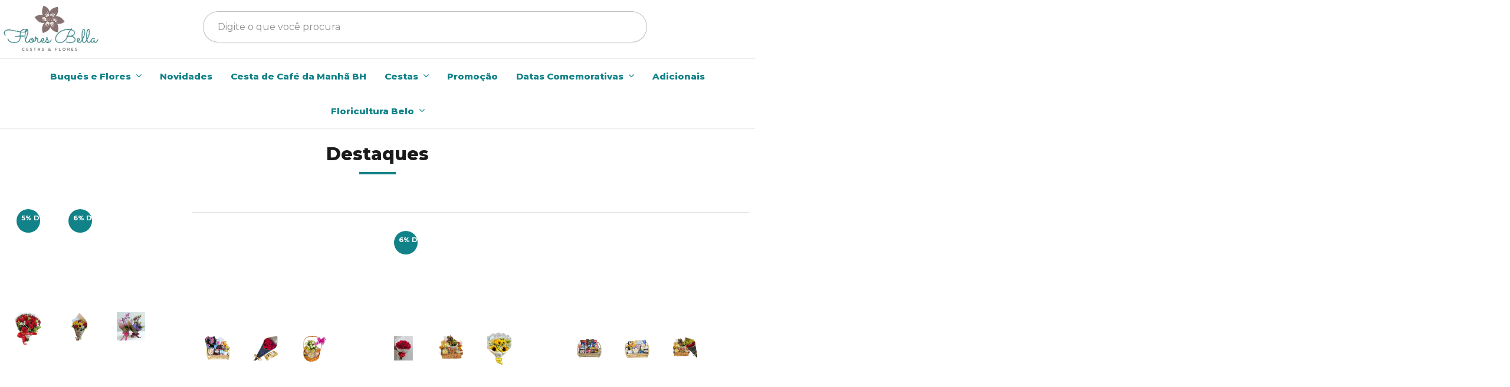

--- FILE ---
content_type: text/html; charset=utf-8
request_url: https://www.floresbellabh.com.br/
body_size: 31600
content:

<!DOCTYPE html>
<html lang="pt-br">
  <head>
    <meta charset="utf-8">
    <meta content='width=device-width, initial-scale=1.0, maximum-scale=2.0' name='viewport' />
    <title>Floricultura BH - Flores Bella BH - Floricultura Belo Horizonte</title>
    <meta http-equiv="X-UA-Compatible" content="IE=edge">
    <meta name="generator" content="Loja Integrada" />

    <link rel="dns-prefetch" href="https://cdn.awsli.com.br/">
    <link rel="preconnect" href="https://cdn.awsli.com.br/">
    <link rel="preconnect" href="https://fonts.googleapis.com">
    <link rel="preconnect" href="https://fonts.gstatic.com" crossorigin>

    
      <meta property="og:url" content="https://www.floresbellabh.com.br/" />
      <meta property="og:type" content="website" />
      <meta property="og:site_name" content="Flores Bella BH" />
      <meta property="og:locale" content="pt_BR" />
    

    
  
    <script>
      setTimeout(function() {
        if (typeof removePageLoading === 'function') {
          removePageLoading();
        };
      }, 7000);
    </script>
  



    

  <meta property="og:title" content="Flores Bella BH" />
  
    <meta property="og:image" content="https://cdn.awsli.com.br/1561/1561938/logo/24c16a8b78.png" />
  








  <meta name="robots" content="index, follow" />



    
      
        <link rel="shortcut icon" href="https://cdn.awsli.com.br/1561/1561938/favicon/63b377ef71.png" />
      
      <link rel="icon" href="https://cdn.awsli.com.br/1561/1561938/favicon/63b377ef71.png" sizes="192x192">
    
    

    
      <link rel="stylesheet" href="https://cdn.awsli.com.br/production/static/loja/estrutura/v1/css/all.min.css?v=dfd2cc0" type="text/css">
    
    <!--[if lte IE 8]><link rel="stylesheet" href="https://cdn.awsli.com.br/production/static/loja/estrutura/v1/css/ie-fix.min.css" type="text/css"><![endif]-->
    <!--[if lte IE 9]><style type="text/css">.lateral-fulbanner { position: relative; }</style><![endif]-->

    

    
    
      <link href="https://fonts.googleapis.com/css2?family=Open%20Sans:wght@300;400;600;700&display=swap" rel="stylesheet">
    

    
      <link rel="stylesheet" href="https://cdn.awsli.com.br/production/static/loja/estrutura/v1/css/bootstrap-responsive.css?v=dfd2cc0" type="text/css">
      <link rel="stylesheet" href="https://cdn.awsli.com.br/production/static/loja/estrutura/v1/css/style-responsive.css?v=dfd2cc0">
    

    <link rel="stylesheet" href="/tema.css?v=20250908-111332">

    

    <script type="text/javascript">
      var LOJA_ID = 1561938;
      var MEDIA_URL = "https://cdn.awsli.com.br/";
      var API_URL_PUBLIC = 'https://api.awsli.com.br/';
      
        var CARRINHO_PRODS = [];
      
      var ENVIO_ESCOLHIDO = 0;
      var ENVIO_ESCOLHIDO_CODE = 0;
      var CONTRATO_INTERNACIONAL = false;
      var CONTRATO_BRAZIL = !CONTRATO_INTERNACIONAL;
      var IS_STORE_ASYNC = true;
      var IS_CLIENTE_ANONIMO = false;
    </script>

    

    <!-- Editor Visual -->
    

    <script>
      

      const isPreview = JSON.parse(sessionStorage.getItem('preview', true));
      if (isPreview) {
        const url = location.href
        location.search === '' && url + (location.search = '?preview=None')
      }
    </script>

    
      <script src="https://cdn.awsli.com.br/production/static/loja/estrutura/v1/js/all.min.js?v=dfd2cc0"></script>
    
    <!-- HTML5 shim and Respond.js IE8 support of HTML5 elements and media queries -->
    <!--[if lt IE 9]>
      <script src="https://oss.maxcdn.com/html5shiv/3.7.2/html5shiv.min.js"></script>
      <script src="https://oss.maxcdn.com/respond/1.4.2/respond.min.js"></script>
    <![endif]-->

    <link rel="stylesheet" href="https://cdn.awsli.com.br/production/static/loja/estrutura/v1/css/slick.min.css" type="text/css">
    <script src="https://cdn.awsli.com.br/production/static/loja/estrutura/v1/js/slick.min.js?v=dfd2cc0"></script>
    <link rel="stylesheet" href="https://cdn.awsli.com.br/production/static/css/jquery.fancybox.min.css" type="text/css" />
    <script src="https://cdn.awsli.com.br/production/static/js/jquery/jquery.fancybox.pack.min.js"></script>

    
    
  
    <meta property="og:description" content=" A Flores Bella, Floricultura BH se destaca por oferecer as mais belas e frescas flores, cestas variadas e presentes encantadores para quem você am..." />
    <meta name="description" content=" A Flores Bella, Floricultura BH se destaca por oferecer as mais belas e frescas flores, cestas variadas e presentes encantadores para quem você am..." />
  


    
      
        
      
        
      
        <!-- Facebook Pixel Code -->
<script>
!function(f,b,e,v,n,t,s){if(f.fbq)return;n=f.fbq=function(){n.callMethod?
n.callMethod.apply(n,arguments):n.queue.push(arguments)};if(!f._fbq)f._fbq=n;
n.push=n;n.loaded=!0;n.version='2.0';n.queue=[];t=b.createElement(e);t.async=!0;
t.src=v;s=b.getElementsByTagName(e)[0];s.parentNode.insertBefore(t,s)}(window,
document,'script','https://connect.facebook.net/en_US/fbevents.js');

fbq('init', '1006143617035094');
fbq('track', "PageView");




</script>
<noscript><img height="1" width="1" style="display:none"
src="https://www.facebook.com/tr?id=1006143617035094&ev=PageView&noscript=1"
/></noscript>
<!-- End Facebook Pixel Code -->
      
        <!-- Global site tag (gtag.js) - Google Analytics -->
<script async src="https://www.googletagmanager.com/gtag/js?l=LIgtagDataLayer&id=G-QVJRZH11WG"></script>
<script>
  window.LIgtagDataLayer = window.LIgtagDataLayer || [];
  function LIgtag(){LIgtagDataLayer.push(arguments);}
  LIgtag('js', new Date());

  LIgtag('set', {
    'currency': 'BRL',
    'country': 'BR'
  });
  LIgtag('config', 'G-QVJRZH11WG');
  

  if(window.performance) {
    var timeSincePageLoad = Math.round(performance.now());
    LIgtag('event', 'timing_complete', {
      'name': 'load',
      'time': timeSincePageLoad
    });
  }

  $(document).on('li_view_home', function(_, eventID) {
    LIgtag('event', 'view_home');
  });

  $(document).on('li_select_product', function(_, eventID, data) {
    LIgtag('event', 'select_item', data);
  });

  $(document).on('li_start_contact', function(_, eventID, value) {
    LIgtag('event', 'start_contact', {
      value
    });
  });

  $(document).on('li_view_catalog', function(_, eventID) {
    LIgtag('event', 'view_catalog');
  });

  $(document).on('li_search', function(_, eventID, search_term) {
    LIgtag('event', 'search', {
      search_term
    });
  });

  $(document).on('li_filter_products', function(_, eventID, data) {
    LIgtag('event', 'filter_products', data);
  });

  $(document).on('li_sort_products', function(_, eventID, value) {
    LIgtag('event', 'sort_products', {
      value
    });
  });

  $(document).on('li_view_product', function(_, eventID, item) {
    LIgtag('event', 'view_item', {
      items: [item]
    });
  });

  $(document).on('li_select_variation', function(_, eventID, data) {
    LIgtag('event', 'select_variation', data);
  });

  $(document).on('li_calculate_shipping', function(_, eventID, data) {
    LIgtag('event', 'calculate_shipping', {
      zipcode: data.zipcode
    });
  });

  $(document).on('li_view_cart', function(_, eventID, data) {
    LIgtag('event', 'view_cart', data);
  });

  $(document).on('li_add_to_cart', function(_, eventID, data) {
    LIgtag('event', 'add_to_cart', {
      items: data.items
    });
  });

  $(document).on('li_apply_coupon', function(_, eventID, value) {
    LIgtag('event', 'apply_coupon', {
      value
    });
  });

  $(document).on('li_change_quantity', function(_, eventID, item) {
    LIgtag('event', 'change_quantity', {
      items: [item]
    });
  });

  $(document).on('li_remove_from_cart', function(_, eventID, item) {
    LIgtag('event', 'remove_from_cart', {
      items: [item]
    });
  });

  $(document).on('li_return_home', function(_, eventID) {
    LIgtag('event', 'return_home');
  });

  $(document).on('li_view_checkout', function(_, eventID, data) {
    LIgtag('event', 'begin_checkout', data);
  });

  $(document).on('li_login', function(_, eventID) {
    LIgtag('event', 'login');
  });

  $(document).on('li_change_address', function(_, eventID, value) {
    LIgtag('event', 'change_address', {
      value
    });
  });

  $(document).on('li_change_shipping', function(_, eventID, data) {
    LIgtag('event', 'add_shipping_info', data);
  });

  $(document).on('li_change_payment', function(_, eventID, data) {
    LIgtag('event', 'add_payment_info', data);
  });

  $(document).on('li_start_purchase', function(_, eventID) {
    LIgtag('event', 'start_purchase');
  });

  $(document).on('li_checkout_error', function(_, eventID, value) {
    LIgtag('event', 'checkout_error', {
      value
    });
  });

  $(document).on('li_purchase', function(_, eventID, data) {
    LIgtag('event', 'purchase', data);

    
  });
</script>
      
    

    
<script>
  var url = '/_events/api/setEvent';

  var sendMetrics = function(event, user = {}) {
    var unique_identifier = uuidv4();

    try {
      var data = {
        request: {
          id: unique_identifier,
          environment: 'production'
        },
        store: {
          id: 1561938,
          name: 'Flores Bella BH',
          test_account: false,
          has_meta_app: window.has_meta_app ?? false,
          li_search: true
        },
        device: {
          is_mobile: /Mobi/.test(window.navigator.userAgent),
          user_agent: window.navigator.userAgent,
          ip: '###device_ip###'
        },
        page: {
          host: window.location.hostname,
          path: window.location.pathname,
          search: window.location.search,
          type: 'home',
          title: document.title,
          referrer: document.referrer
        },
        timestamp: '###server_timestamp###',
        user_timestamp: new Date().toISOString(),
        event,
        origin: 'store'
      };

      if (window.performance) {
        var [timing] = window.performance.getEntriesByType('navigation');

        data['time'] = {
          server_response: Math.round(timing.responseStart - timing.requestStart)
        };
      }

      var _user = {},
          user_email_cookie = $.cookie('user_email'),
          user_data_cookie = $.cookie('LI-UserData');

      if (user_email_cookie) {
        var user_email = decodeURIComponent(user_email_cookie);

        _user['email'] = user_email;
      }

      if (user_data_cookie) {
        var user_data = JSON.parse(user_data_cookie);

        _user['logged'] = user_data.logged;
        _user['id'] = user_data.id ?? undefined;
      }

      $.each(user, function(key, value) {
        _user[key] = value;
      });

      if (!$.isEmptyObject(_user)) {
        data['user'] = _user;
      }

      try {
        var session_identifier = $.cookie('li_session_identifier');

        if (!session_identifier) {
          session_identifier = uuidv4();
        };

        var expiration_date = new Date();

        expiration_date.setTime(expiration_date.getTime() + (30 * 60 * 1000)); // 30 minutos

        $.cookie('li_session_identifier', session_identifier, {
          expires: expiration_date,
          path: '/'
        });

        data['session'] = {
          id: session_identifier
        };
      } catch (err) { }

      try {
        var user_session_identifier = $.cookie('li_user_session_identifier');

        if (!user_session_identifier) {
          user_session_identifier = uuidv4();

          $.cookie('li_user_session_identifier', user_session_identifier, {
            path: '/'
          });
        };

        data['user_session'] = {
          id: user_session_identifier
        };
      } catch (err) { }

      var _cookies = {},
          fbc = $.cookie('_fbc'),
          fbp = $.cookie('_fbp');

      if (fbc) {
        _cookies['fbc'] = fbc;
      }

      if (fbp) {
        _cookies['fbp'] = fbp;
      }

      if (!$.isEmptyObject(_cookies)) {
        data['session']['cookies'] = _cookies;
      }

      try {
        var ab_test_cookie = $.cookie('li_ab_test_running');

        if (ab_test_cookie) {
          var ab_test = JSON.parse(atob(ab_test_cookie));

          if (ab_test.length) {
            data['store']['ab_test'] = ab_test;
          }
        }
      } catch (err) { }

      var _utm = {};

      $.each(sessionStorage, function(key, value) {
        if (key.startsWith('utm_')) {
          var name = key.split('_')[1];

          _utm[name] = value;
        }
      });

      if (!$.isEmptyObject(_utm)) {
        data['session']['utm'] = _utm;
      }

      var controller = new AbortController();

      setTimeout(function() {
        controller.abort();
      }, 5000);

      fetch(url, {
        keepalive: true,
        method: 'POST',
        headers: {
          'Content-Type': 'application/json'
        },
        body: JSON.stringify({ data }),
        signal: controller.signal
      });
    } catch (err) { }

    return unique_identifier;
  }
</script>

    
<script>
  (function() {
    var initABTestHandler = function() {
      try {
        if ($.cookie('li_ab_test_running')) {
          return
        };
        var running_tests = [];

        
        
        
        

        var running_tests_to_cookie = JSON.stringify(running_tests);
        running_tests_to_cookie = btoa(running_tests_to_cookie);
        $.cookie('li_ab_test_running', running_tests_to_cookie, {
          path: '/'
        });

        
        if (running_tests.length > 0) {
          setTimeout(function() {
            $.ajax({
              url: "/conta/status"
            });
          }, 500);
        };

      } catch (err) { }
    }
    setTimeout(initABTestHandler, 500);
  }());
</script>

    
<script>
  $(function() {
    // Clicar em um produto
    $('.listagem-item').click(function() {
      var row, column;

      var $list = $(this).closest('[data-produtos-linha]'),
          index = $(this).closest('li').index();

      if($list.find('.listagem-linha').length === 1) {
        var productsPerRow = $list.data('produtos-linha');

        row = Math.floor(index / productsPerRow) + 1;
        column = (index % productsPerRow) + 1;
      } else {
        row = $(this).closest('.listagem-linha').index() + 1;
        column = index + 1;
      }

      var body = {
        item_id: $(this).attr('data-id'),
        item_sku: $(this).find('.produto-sku').text(),
        item_name: $(this).find('.nome-produto').text().trim(),
        item_row: row,
        item_column: column
      };

      var eventID = sendMetrics({
        type: 'event',
        name: 'select_product',
        data: body
      });

      $(document).trigger('li_select_product', [eventID, body]);
    });

    // Clicar no "Fale Conosco"
    $('#modalContato').on('show', function() {
      var value = 'Fale Conosco';

      var eventID = sendMetrics({
        type: 'event',
        name: 'start_contact',
        data: { text: value }
      });

      $(document).trigger('li_start_contact', [eventID, value]);
    });

    // Clicar no WhatsApp
    $('.li-whatsapp a').click(function() {
      var value = 'WhatsApp';

      var eventID = sendMetrics({
        type: 'event',
        name: 'start_contact',
        data: { text: value }
      });

      $(document).trigger('li_start_contact', [eventID, value]);
    });

    
      // Visualizar a página inicial
      var eventID = sendMetrics({
        type: 'pageview',
        name: 'view_home'
      });

      $(document).trigger('li_view_home', [eventID]);
    
  });
</script>


    
	<!-- verificação dominio facebook -->
  
      <meta name="facebook-domain-verification" content="73q0ystyfdv2xmiyutzurmlkxwgepe" />
  

	<!-- NÃO REMOVER - PLUGOO -->
  
      <link href="https://cdn.awsli.com.br/1561/1561938/arquivos/CSStema.css" rel="stylesheet" type="text/css">

<script src="https://cdn.awsli.com.br/1561/1561938/arquivos/app_floresbellabh.js"></script>

  


    
      
    

    
      <link rel="stylesheet" href="/avancado.css?v=20250908-111332" type="text/css" />
    

    

    
  <link rel="manifest" href="/manifest.json" />




  </head>
  <body class="pagina-inicial   ">
    <div id="fb-root"></div>
    
  
    <div id="full-page-loading">
      <div class="conteiner" style="height: 100%;">
        <div class="loading-placeholder-content">
          <div class="loading-placeholder-effect loading-placeholder-header"></div>
          <div class="loading-placeholder-effect loading-placeholder-body"></div>
        </div>
      </div>
      <script>
        var is_full_page_loading = true;
        function removePageLoading() {
          if (is_full_page_loading) {
            try {
              $('#full-page-loading').remove();
            } catch(e) {}
            try {
              var div_loading = document.getElementById('full-page-loading');
              if (div_loading) {
                div_loading.remove();
              };
            } catch(e) {}
            is_full_page_loading = false;
          };
        };
        $(function() {
          setTimeout(function() {
            removePageLoading();
          }, 1);
        });
      </script>
      <style>
        #full-page-loading { position: fixed; z-index: 9999999; margin: auto; top: 0; left: 0; bottom: 0; right: 0; }
        #full-page-loading:before { content: ''; display: block; position: fixed; top: 0; left: 0; width: 100%; height: 100%; background: rgba(255, 255, 255, .98); background: radial-gradient(rgba(255, 255, 255, .99), rgba(255, 255, 255, .98)); }
        .loading-placeholder-content { height: 100%; display: flex; flex-direction: column; position: relative; z-index: 1; }
        .loading-placeholder-effect { background-color: #F9F9F9; border-radius: 5px; width: 100%; animation: pulse-loading 1.5s cubic-bezier(0.4, 0, 0.6, 1) infinite; }
        .loading-placeholder-content .loading-placeholder-body { flex-grow: 1; margin-bottom: 30px; }
        .loading-placeholder-content .loading-placeholder-header { height: 20%; min-height: 100px; max-height: 200px; margin: 30px 0; }
        @keyframes pulse-loading{50%{opacity:.3}}
      </style>
    </div>
  



    
      
        


<div class="barra-inicial fundo-secundario">
  <div class="conteiner">
    <div class="row-fluid">
      <div class="lista-redes span3 hidden-phone">
        
          <ul>
            
              <li>
                <a href="https://facebook.com/FloresBellaBH/" target="_blank" aria-label="Siga nos no Facebook"><i class="icon-facebook"></i></a>
              </li>
            
            
            
            
            
              <li>
                <a href="https://instagram.com/floresbellabh" target="_blank" aria-label="Siga nos no Instagram"><i class="icon-instagram"></i></a>
              </li>
            
            
            
              <li>
                <a href="https://blog.floresbellabh.com.br/" target="_blank" rel="noopener" aria-label="Acesse nosso Blog"><i class="icon-bold"></i></a>
              </li>
            
          </ul>
        
      </div>
      <div class="canais-contato span9">
        <ul>
          <li class="hidden-phone">
            <a href="#modalContato" data-toggle="modal" data-target="#modalContato">
              <i class="icon-comment"></i>
              Fale Conosco
            </a>
          </li>
          
            <li>
              <span>
                <i class="icon-phone"></i>Telefone: (31) 98215-0525
              </span>
            </li>
          
          
            <li class="tel-whatsapp">
              <span>
                <i class="fa fa-whatsapp"></i>Whatsapp: (31) 98215-0525
              </span>
            </li>
          
          
        </ul>
      </div>
    </div>
  </div>
</div>

      
    

    <div class="conteiner-principal">
      
        
          
<div id="cabecalho">

  <div class="atalhos-mobile visible-phone fundo-secundario borda-principal">
    <ul>

      <li><a href="https://www.floresbellabh.com.br/" class="icon-home"> </a></li>
      
      <li class="fundo-principal"><a href="https://www.floresbellabh.com.br/carrinho/index" class="icon-shopping-cart"> </a></li>
      
      
        <li class="menu-user-logged" style="display: none;"><a href="https://www.floresbellabh.com.br/conta/logout" class="icon-signout menu-user-logout"> </a></li>
      
      
      <li><a href="https://www.floresbellabh.com.br/conta/index" class="icon-user"> </a></li>
      
      <li class="vazia"><span>&nbsp;</span></li>

    </ul>
  </div>

  <div class="conteiner">
    <div class="row-fluid">
      <div class="span3">
        <h1 class="logo cor-secundaria">
          <a href="https://www.floresbellabh.com.br/" title="Flores Bella BH">
            
            <img src="https://cdn.awsli.com.br/400x300/1561/1561938/logo/24c16a8b78.png" alt="Flores Bella BH" />
            
          </a>
        </h1>


      </div>

      <div class="conteudo-topo span9">
        <div class="superior row-fluid hidden-phone">
          <div class="span8">
            
              
                <div class="btn-group menu-user-logged" style="display: none;">
                  <a href="https://www.floresbellabh.com.br/conta/index" class="botao secundario pequeno dropdown-toggle" data-toggle="dropdown">
                    Olá, <span class="menu-user-name"></span>
                    <span class="icon-chevron-down"></span>
                  </a>
                  <ul class="dropdown-menu">
                    <li>
                      <a href="https://www.floresbellabh.com.br/conta/index" title="Minha conta">Minha conta</a>
                    </li>
                    
                      <li>
                        <a href="https://www.floresbellabh.com.br/conta/pedido/listar" title="Minha conta">Meus pedidos</a>
                      </li>
                    
                    <li>
                      <a href="https://www.floresbellabh.com.br/conta/favorito/listar" title="Meus favoritos">Meus favoritos</a>
                    </li>
                    <li>
                      <a href="https://www.floresbellabh.com.br/conta/logout" title="Sair" class="menu-user-logout">Sair</a>
                    </li>
                  </ul>
                </div>
              
              
                <a href="https://www.floresbellabh.com.br/conta/login" class="bem-vindo cor-secundaria menu-user-welcome">
                  Bem-vindo, <span class="cor-principal">identifique-se</span> para fazer pedidos
                </a>
              
            
          </div>
          <div class="span4">
            <ul class="acoes-conta borda-alpha">
              
                <li>
                  <i class="icon-list fundo-principal"></i>
                  <a href="https://www.floresbellabh.com.br/conta/pedido/listar" class="cor-secundaria">Meus Pedidos</a>
                </li>
              
              
                <li>
                  <i class="icon-user fundo-principal"></i>
                  <a href="https://www.floresbellabh.com.br/conta/index" class="cor-secundaria">Minha Conta</a>
                </li>
              
            </ul>
          </div>
        </div>

        <div class="inferior row-fluid ">
          <div class="span8 busca-mobile">
            <a href="javascript:;" class="atalho-menu visible-phone icon-th botao principal"> </a>

            <div class="busca borda-alpha">
              <form id="form-buscar" action="/buscar" method="get">
                <input id="auto-complete" type="text" name="q" placeholder="Digite o que você procura" value="" autocomplete="off" maxlength="255" />
                <button class="botao botao-busca icon-search fundo-secundario" aria-label="Buscar"></button>
              </form>
            </div>

          </div>

          
            <div class="span4 hidden-phone">
              

  <div class="carrinho vazio">
    
      <a href="https://www.floresbellabh.com.br/carrinho/index">
        <i class="icon-shopping-cart fundo-principal"></i>
        <strong class="qtd-carrinho titulo cor-secundaria" style="display: none;">0</strong>
        <span style="display: none;">
          
            <b class="titulo cor-secundaria"><span>Meu Carrinho</span></b>
          
          <span class="cor-secundaria">Produtos adicionados</span>
        </span>
        
          <span class="titulo cor-secundaria vazio-text">Carrinho vazio</span>
        
      </a>
    
    <div class="carrinho-interno-ajax"></div>
  </div>
  
<div class="minicart-placeholder" style="display: none;">
  <div class="carrinho-interno borda-principal">
    <ul>
      <li class="minicart-item-modelo">
        
          <div class="preco-produto com-promocao destaque-parcela ">
            <div>
              <s class="preco-venda">
                R$ --PRODUTO_PRECO_DE--
              </s>
              <strong class="preco-promocional cor-principal">
                R$ --PRODUTO_PRECO_POR--
              </strong>
            </div>
          </div>
        
        <a data-href="--PRODUTO_URL--" class="imagem-produto">
          <img data-src="https://cdn.awsli.com.br/64x64/--PRODUTO_IMAGEM--" alt="--PRODUTO_NOME--" />
        </a>
        <a data-href="--PRODUTO_URL--" class="nome-produto cor-secundaria">
          --PRODUTO_NOME--
        </a>
        <div class="produto-sku hide">--PRODUTO_SKU--</div>
      </li>
    </ul>
    <div class="carrinho-rodape">
      <span class="carrinho-info">
        
          <i>--CARRINHO_QUANTIDADE-- produto no carrinho</i>
        
        
          
            <span class="carrino-total">
              Total: <strong class="titulo cor-principal">R$ --CARRINHO_TOTAL_ITENS--</strong>
            </span>
          
        
      </span>
      <a href="https://www.floresbellabh.com.br/carrinho/index" class="botao principal">
        
          <i class="icon-shopping-cart"></i>Ir para o carrinho
        
      </a>
    </div>
  </div>
</div>



            </div>
          
        </div>

      </div>
    </div>
    


  
    
      
<div class="menu superior">
  <ul class="nivel-um">
    


    


    
      <li class="categoria-id-5984311 com-filho borda-principal">
        <a href="https://www.floresbellabh.com.br/buques-e-flores" title="Buquês e Flores">
          <strong class="titulo cor-secundaria">Buquês e Flores</strong>
          
            <i class="icon-chevron-down fundo-secundario"></i>
          
        </a>
        
          <ul class="nivel-dois borda-alpha">
            

  <li class="categoria-id-23726440 ">
    <a href="https://www.floresbellabh.com.br/arranjo-bh" title="Arranjo BH">
      
      Arranjo BH
    </a>
    
  </li>

  <li class="categoria-id-5984342 ">
    <a href="https://www.floresbellabh.com.br/buque-de-flores-bh" title="Buquê de Flores BH">
      
      Buquê de Flores BH
    </a>
    
  </li>

  <li class="categoria-id-20260406 ">
    <a href="https://www.floresbellabh.com.br/buques-de-noiva-bh" title="Buquês de Noiva">
      
      Buquês de Noiva
    </a>
    
  </li>

  <li class="categoria-id-5984338 ">
    <a href="https://www.floresbellabh.com.br/buques" title="Buquês de Rosas">
      
      Buquês de Rosas
    </a>
    
  </li>

  <li class="categoria-id-15069178 ">
    <a href="https://www.floresbellabh.com.br/caixas-de-presente" title="Flower Boxes">
      
      Flower Boxes
    </a>
    
  </li>

  <li class="categoria-id-17044113 ">
    <a href="https://www.floresbellabh.com.br/girassois" title="Girassóis">
      
      Girassóis
    </a>
    
  </li>

  <li class="categoria-id-17044122 ">
    <a href="https://www.floresbellabh.com.br/orquideas" title="Orquídeas">
      
      Orquídeas
    </a>
    
  </li>


          </ul>
        
      </li>
    
      <li class="categoria-id-22853161  borda-principal">
        <a href="https://www.floresbellabh.com.br/novidades" title="Novidades">
          <strong class="titulo cor-secundaria">Novidades</strong>
          
        </a>
        
      </li>
    
      <li class="categoria-id-5336529  borda-principal">
        <a href="https://www.floresbellabh.com.br/cesta-de-cafe-da-manha-bh" title="Cesta de Café da Manhã BH">
          <strong class="titulo cor-secundaria">Cesta de Café da Manhã BH</strong>
          
        </a>
        
      </li>
    
      <li class="categoria-id-5336493 com-filho borda-principal">
        <a href="https://www.floresbellabh.com.br/cestas" title="Cestas ">
          <strong class="titulo cor-secundaria">Cestas </strong>
          
            <i class="icon-chevron-down fundo-secundario"></i>
          
        </a>
        
          <ul class="nivel-dois borda-alpha">
            

  <li class="categoria-id-5336559 ">
    <a href="https://www.floresbellabh.com.br/cesta-de-bebidas" title="Cesta de Bebidas">
      
      Cesta de Bebidas
    </a>
    
  </li>

  <li class="categoria-id-17044251 ">
    <a href="https://www.floresbellabh.com.br/cesta-de-cerveja" title="Cesta de Cerveja">
      
      Cesta de Cerveja
    </a>
    
  </li>

  <li class="categoria-id-5336550 ">
    <a href="https://www.floresbellabh.com.br/cesta-de-chocolate-bh" title="Cesta de Chocolate BH">
      
      Cesta de Chocolate BH
    </a>
    
  </li>

  <li class="categoria-id-5336557 ">
    <a href="https://www.floresbellabh.com.br/cesta-para-homens" title="Cesta Para Homens	">
      
      Cesta Para Homens	
    </a>
    
  </li>

  <li class="categoria-id-17044276 ">
    <a href="https://www.floresbellabh.com.br/cestas-de-vinhos" title="Cestas de Vinhos">
      
      Cestas de Vinhos
    </a>
    
  </li>

  <li class="categoria-id-15000573 ">
    <a href="https://www.floresbellabh.com.br/cestas-diet" title="Cestas Diet ">
      
      Cestas Diet 
    </a>
    
  </li>

  <li class="categoria-id-5336525 ">
    <a href="https://www.floresbellabh.com.br/cestas-romanticas" title="Cestas Românticas">
      
      Cestas Românticas
    </a>
    
  </li>


          </ul>
        
      </li>
    
      <li class="categoria-id-20311022  borda-principal">
        <a href="https://www.floresbellabh.com.br/promocao-imperdivel" title="Promoção">
          <strong class="titulo cor-secundaria">Promoção</strong>
          
        </a>
        
      </li>
    
      <li class="categoria-id-17704267 com-filho borda-principal">
        <a href="https://www.floresbellabh.com.br/datas-comemorativas" title="Datas Comemorativas">
          <strong class="titulo cor-secundaria">Datas Comemorativas</strong>
          
            <i class="icon-chevron-down fundo-secundario"></i>
          
        </a>
        
          <ul class="nivel-dois borda-alpha">
            

  <li class="categoria-id-8698233 ">
    <a href="https://www.floresbellabh.com.br/cesta-de-natal" title="Cesta de Natal">
      
      Cesta de Natal
    </a>
    
  </li>

  <li class="categoria-id-12187615 ">
    <a href="https://www.floresbellabh.com.br/cesta-dia-das-maes" title="Cesta dia das Mães">
      
      Cesta dia das Mães
    </a>
    
  </li>

  <li class="categoria-id-13046627 ">
    <a href="https://www.floresbellabh.com.br/dia-dos-namorados" title="Cesta Dia dos namorados">
      
      Cesta Dia dos namorados
    </a>
    
  </li>

  <li class="categoria-id-10682075 ">
    <a href="https://www.floresbellabh.com.br/especial-dia-das-mulheres" title="Dia das Mulheres">
      
      Dia das Mulheres
    </a>
    
  </li>

  <li class="categoria-id-14991295 ">
    <a href="https://www.floresbellabh.com.br/dia-dos-pais" title="Dia dos Pais">
      
      Dia dos Pais
    </a>
    
  </li>

  <li class="categoria-id-11233779 ">
    <a href="https://www.floresbellabh.com.br/especial-de-pascoa" title="Páscoa">
      
      Páscoa
    </a>
    
  </li>


          </ul>
        
      </li>
    
      <li class="categoria-id-6232512  borda-principal">
        <a href="https://www.floresbellabh.com.br/adicionais" title="Adicionais">
          <strong class="titulo cor-secundaria">Adicionais</strong>
          
        </a>
        
      </li>
    
      <li class="categoria-id-20298576 com-filho borda-principal">
        <a href="https://www.floresbellabh.com.br/floriculturabelo" title="Floricultura Belo">
          <strong class="titulo cor-secundaria">Floricultura Belo</strong>
          
            <i class="icon-chevron-down fundo-secundario"></i>
          
        </a>
        
          <ul class="nivel-dois borda-alpha">
            

  <li class="categoria-id-20349562 ">
    <a href="https://www.floresbellabh.com.br/floricultura-bh/floricultura-alto-vera-cruz" title="Floricultura Alto Vera Cruz">
      
      Floricultura Alto Vera Cruz
    </a>
    
  </li>

  <li class="categoria-id-20356145 ">
    <a href="https://www.floresbellabh.com.br/floricultura-bh/floricultura-baleia" title="Floricultura Baleia">
      
      Floricultura Baleia
    </a>
    
  </li>

  <li class="categoria-id-20356384 ">
    <a href="https://www.floresbellabh.com.br/floricultura-bh/floricultura-belem" title="Floricultura Belém">
      
      Floricultura Belém
    </a>
    
  </li>

  <li class="categoria-id-20356027 ">
    <a href="https://www.floresbellabh.com.br/flores-bh/floricultura-bispo-maura" title="Floricultura Bispo Maura">
      
      Floricultura Bispo Maura
    </a>
    
  </li>

  <li class="categoria-id-20298588 ">
    <a href="https://www.floresbellabh.com.br/floricultura-bh/floricultura-buritis" title="Floricultura Buritis">
      
      Floricultura Buritis
    </a>
    
  </li>

  <li class="categoria-id-20356013 ">
    <a href="https://www.floresbellabh.com.br/floricultura-bh/floricultura-campus-ufmg" title="Floricultura Campus UFMG">
      
      Floricultura Campus UFMG
    </a>
    
  </li>

  <li class="categoria-id-20331415 ">
    <a href="https://www.floresbellabh.com.br/floricultura-bh/floricultura-ceu-azul" title="Floricultura Céu Azul">
      
      Floricultura Céu Azul
    </a>
    
  </li>

  <li class="categoria-id-20356173 ">
    <a href="https://www.floresbellabh.com.br/floricultura-bh/floricultura-conego-pinheiro-a" title="Floricultura Cônego Pinheiro A">
      
      Floricultura Cônego Pinheiro A
    </a>
    
  </li>

  <li class="categoria-id-20355988 ">
    <a href="https://www.floresbellabh.com.br/floricultura-bh/floricultura-guanabara" title="Floricultura Guanabara">
      
      Floricultura Guanabara
    </a>
    
  </li>

  <li class="categoria-id-20349631 ">
    <a href="https://www.floresbellabh.com.br/floricultura-jardim-dos-comerciarios" title="Floricultura Jardim dos Comerciarios">
      
      Floricultura Jardim dos Comerciarios
    </a>
    
  </li>

  <li class="categoria-id-20355960 ">
    <a href="https://www.floresbellabh.com.br/floricultura-bh/floricultura-lagoa-da-pampulha" title="Floricultura Lagoa da Pampulha">
      
      Floricultura Lagoa da Pampulha
    </a>
    
  </li>

  <li class="categoria-id-20331388 ">
    <a href="https://www.floresbellabh.com.br/floricultura-bh/floricultura-lindeia" title="Floricultura Lindeia">
      
      Floricultura Lindeia
    </a>
    
  </li>

  <li class="categoria-id-20352608 ">
    <a href="https://www.floresbellabh.com.br/floricultura-bh/floricultura-lourdes" title="Floricultura Lourdes">
      
      Floricultura Lourdes
    </a>
    
  </li>

  <li class="categoria-id-20356208 ">
    <a href="https://www.floresbellabh.com.br/fluricultura-bh/floricultura-mala-e-cuia" title="Floricultura Mala e Cuia">
      
      Floricultura Mala e Cuia
    </a>
    
  </li>

  <li class="categoria-id-20352599 ">
    <a href="https://www.floresbellabh.com.br/floricultura-bh/floricultura-mantiqueira" title="Floricultura Mantiqueira">
      
      Floricultura Mantiqueira
    </a>
    
  </li>

  <li class="categoria-id-20356187 ">
    <a href="https://www.floresbellabh.com.br/floricultura-bh/floricultura-maravilha" title="Floricultura Maravilha">
      
      Floricultura Maravilha
    </a>
    
  </li>

  <li class="categoria-id-20323972 ">
    <a href="https://www.floresbellabh.com.br/floricultura-bh/floricultura-padre-eustaquio" title="Floricultura Padre Eustáquio">
      
      Floricultura Padre Eustáquio
    </a>
    
  </li>

  <li class="categoria-id-20349651 ">
    <a href="https://www.floresbellabh.com.br/floricultura-piratininga" title="Floricultura Piratininga">
      
      Floricultura Piratininga
    </a>
    
  </li>

  <li class="categoria-id-20323963 ">
    <a href="https://www.floresbellabh.com.br/floricultura-bh/floricultura-sagrada-familia" title="Floricultura Sagrada Família">
      
      Floricultura Sagrada Família
    </a>
    
  </li>

  <li class="categoria-id-20355736 ">
    <a href="https://www.floresbellabh.com.br/floricultura-bh/floricultura-santa-amelia" title="Floricultura Santa Amélia">
      
      Floricultura Santa Amélia
    </a>
    
  </li>

  <li class="categoria-id-20331429 ">
    <a href="https://www.floresbellabh.com.br/floricultura-bh/floricultura-santa-cruz" title="Floricultura Santa Cruz">
      
      Floricultura Santa Cruz
    </a>
    
  </li>

  <li class="categoria-id-20331398 ">
    <a href="https://www.floresbellabh.com.br/floricultura-bh/floricultura-santa-monica" title="Floricultura Santa Monica">
      
      Floricultura Santa Monica
    </a>
    
  </li>

  <li class="categoria-id-20331783 ">
    <a href="https://www.floresbellabh.com.br/floricultura-bh/floricultura-santo-antonio" title="Floricultura Santo Antonio">
      
      Floricultura Santo Antonio
    </a>
    
  </li>

  <li class="categoria-id-20298949 ">
    <a href="https://www.floresbellabh.com.br/floricultura-bh/floricultura-savassi" title="Floricultura Savassi">
      
      Floricultura Savassi
    </a>
    
  </li>

  <li class="categoria-id-20352601 ">
    <a href="https://www.floresbellabh.com.br/floricultura-bh/-floricultura-serra" title="Floricultura Serra">
      
      Floricultura Serra
    </a>
    
  </li>

  <li class="categoria-id-20352604 ">
    <a href="https://www.floresbellabh.com.br/floricultura-bh/floricultura-sion" title="Floricultura Sion">
      
      Floricultura Sion
    </a>
    
  </li>

  <li class="categoria-id-20355932 ">
    <a href="https://www.floresbellabh.com.br/floricultura-bh/floricultura-sumare" title="Floricultura Sumaré">
      
      Floricultura Sumaré
    </a>
    
  </li>

  <li class="categoria-id-20356287 ">
    <a href="https://www.floresbellabh.com.br/floricultura-bh/floricultura-vila-fumec" title="Floricultura Vila Fumec">
      
      Floricultura Vila Fumec
    </a>
    
  </li>

  <li class="categoria-id-20356307 ">
    <a href="https://www.floresbellabh.com.br/floricultura-bh/floricultura-vila-puc" title="Floricultura Vila Puc">
      
      Floricultura Vila Puc
    </a>
    
  </li>

  <li class="categoria-id-20356224 ">
    <a href="https://www.floresbellabh.com.br/floricultura-bh/floricultura-vila-sao-francisco" title="Floricultura Vila São Francisco">
      
      Floricultura Vila São Francisco
    </a>
    
  </li>

  <li class="categoria-id-20356199 ">
    <a href="https://www.floresbellabh.com.br/floricultura-bh/floricultura-villa-suzana-ii" title="Floricultura Villa Suzana II">
      
      Floricultura Villa Suzana II
    </a>
    
  </li>

  <li class="categoria-id-20355775 ">
    <a href="https://www.floresbellabh.com.br/floricultura-bh/floricultura-villa-vera-cruz-i" title="Floricultura Villa Vera Cruz I">
      
      Floricultura Villa Vera Cruz I
    </a>
    
  </li>

  <li class="categoria-id-20355737 ">
    <a href="https://www.floresbellabh.com.br/floricultura-bh/floricultura-villa-vera-cruz-ii" title="Floricultura Villa Vera Cruz II">
      
      Floricultura Villa Vera Cruz II
    </a>
    
  </li>

  <li class="categoria-id-20356135 ">
    <a href="https://www.floresbellabh.com.br/floricultura-bh/floricultura-xangrila" title="Floricultura Xangrilá">
      
      Floricultura Xangrilá
    </a>
    
  </li>


          </ul>
        
      </li>
    
  </ul>
</div>

    
  


  </div>
  <span id="delimitadorBarra"></span>
</div>

          

  


        
      

      
  
    <div class="secao-banners">
      <div class="conteiner">
        <div id="smarthint-home-position1"></div>
        <div id="blank-home-position1"></div>
        
          
            <div class="row-fluid banner cheio">
              
                
                  

<div class="span12">
  <div class="flexslider">
    <ul class="slides">
      
        
          
<li>
  
    <a href="/buques-e-flores" target="_self">
  
    
        <img src="https://cdn.awsli.com.br/1920x1920/1561/1561938/banner/3443b950fa.png" alt="Floricultura BH" />
    
    
      <p class="info-banner titulo">Floricultura BH</p>
    
  
    </a>
  
  
</li>

        
      
    </ul>
  </div>
</div>

                
              
            </div>
          
        
          
        
      </div>
    </div>
  


      <div id="corpo">
        <div class="conteiner">
          

          

          
            <div class="secao-principal row-fluid sem-coluna">
              

              
  <div class="conteudo span12">
    
      
    
      
        <div class="row-fluid ">
          
            
              
              
            
            

<div id="listagemProdutos" class="listagem borda-alpha ">
  
    
      


  <div class="titulo-categoria borda-principal cor-principal vitrine-destaque">
    <strong>Destaques</strong>
  </div>

<ul data-produtos-linha="4">
  
    <li class="listagem-linha "><ul class="">
      
        
          <li class="span3">
        
      
        

<div class="listagem-item prod-id-62345588  prod-cat-5984311 prod-cat-5984311 prod-cat-5984342 prod-cat-5984311 prod-cat-5984338 prod-cat-17704267 prod-cat-12187615 prod-cat-17704267 prod-cat-13046627 prod-cat-17704267 prod-cat-10682075 prod-cat-20298576 prod-cat-20349562 prod-cat-20298576 prod-cat-20356145 prod-cat-20298576 prod-cat-20356384 prod-cat-20298576 prod-cat-20356027 prod-cat-20298576 prod-cat-20298588 prod-cat-20298576 prod-cat-20356013 prod-cat-20298576 prod-cat-20331415 prod-cat-20298576 prod-cat-20356173 prod-cat-20298576 prod-cat-20355988 prod-cat-20298576 prod-cat-20349631 prod-cat-20298576 prod-cat-20355960 prod-cat-20298576 prod-cat-20331388 prod-cat-20298576 prod-cat-20352608 prod-cat-20298576 prod-cat-20356208 prod-cat-20298576 prod-cat-20352599 prod-cat-20298576 prod-cat-20356187 prod-cat-20298576 prod-cat-20323972 prod-cat-20298576 prod-cat-20349651 prod-cat-20298576 prod-cat-20323963 prod-cat-20298576 prod-cat-20355736 prod-cat-20298576 prod-cat-20331429 prod-cat-20298576 prod-cat-20331398 prod-cat-20298576 prod-cat-20331783 prod-cat-20298576 prod-cat-20298949 prod-cat-20298576 prod-cat-20352601 prod-cat-20298576 prod-cat-20352604 prod-cat-20298576 prod-cat-20355932 prod-cat-20298576 prod-cat-20356287 prod-cat-20298576 prod-cat-20356307 prod-cat-20298576 prod-cat-20356224 prod-cat-20298576 prod-cat-20356199 prod-cat-20298576 prod-cat-20355775 prod-cat-20298576 prod-cat-20355737 prod-cat-20298576 prod-cat-20356135" data-id="62345588">
  <a href="https://www.floresbellabh.com.br/buque-de-12-rosas-vermelhas" class="produto-sobrepor" title="Buquê de 12 rosas vermelhas"></a>
  <div class="imagem-produto ">
    <img loading="lazy" src="https://cdn.awsli.com.br/300x300/1561/1561938/produto/62345588/713fc4eb52.jpg" alt="Buquê de 12 rosas vermelhas" class="imagem-principal"  />
  </div>
  <div class="info-produto">
    <a href="https://www.floresbellabh.com.br/buque-de-12-rosas-vermelhas" class="nome-produto cor-secundaria">Buquê de 12 rosas vermelhas</a>
    <div class="produto-sku hide">AB1001</div>
    <div data-trustvox-product-code="62345588" class="hide trustvox-stars"></div>
    



    
      




  <div>
    
      <div class="preco-produto destaque-avista com-promocao">
        

          
            
          

          
            
              
                
<div>
  <s class="preco-venda ">
    R$ 189,90
  </s>
  <strong class="preco-promocional cor-principal " data-sell-price="179.90">
    R$ 179,90
  </strong>
</div>

              
            
          

          
            

  
    <!--googleoff: all-->
      <div>
        <span class="preco-parcela ">
          
            até
            <strong class="cor-secundaria ">3x</strong>
          
          de
          <strong class="cor-secundaria">R$ 59,96</strong>
          
            <span>sem juros</span>
          
        </span>
      </div>
    <!--googleon: all-->
  


          

          
            
            
              
<span class="desconto-a-vista">
  ou <strong class="cor-principal titulo">R$ 174,50</strong>
  
    via Pix
  
</span>

            
          
        
      </div>
    
  </div>






    
  </div>

  


  
  
    
    <div class="acoes-produto hidden-phone">
      <a href="https://www.floresbellabh.com.br/buque-de-12-rosas-vermelhas" title="Ver detalhes do produto" class="botao botao-comprar principal">
        <i class="icon-search"></i>Comprar
      </a>
    </div>
    <div class="acoes-produto-responsiva visible-phone">
      <a href="https://www.floresbellabh.com.br/buque-de-12-rosas-vermelhas" title="Ver detalhes do produto" class="tag-comprar fundo-principal">
        <span class="titulo">Comprar</span>
        <i class="icon-search"></i>
      </a>
    </div>
    
  



  <div class="bandeiras-produto">
    
    
    
      <span class="fundo-principal bandeira-promocao">5% Desconto</span>
    
    
  </div>
</div>

      </li>
    
      
        
        
      
    
  
    
      
        
          <li class="span3">
        
      
        

<div class="listagem-item prod-id-165585642  prod-cat-5984311 prod-cat-5984311 prod-cat-5984342 prod-cat-5984311 prod-cat-5984338 prod-cat-5984311 prod-cat-17044113 prod-cat-22853161 prod-cat-20298576 prod-cat-20349562 prod-cat-20298576 prod-cat-20356145 prod-cat-20298576 prod-cat-20356384 prod-cat-20298576 prod-cat-20356027 prod-cat-20298576 prod-cat-20298588 prod-cat-20298576 prod-cat-20356013 prod-cat-20298576 prod-cat-20331415 prod-cat-20298576 prod-cat-20356173 prod-cat-20298576 prod-cat-20355988 prod-cat-20298576 prod-cat-20349631 prod-cat-20298576 prod-cat-20355960 prod-cat-20298576 prod-cat-20331388 prod-cat-20298576 prod-cat-20352608 prod-cat-20298576 prod-cat-20356208 prod-cat-20298576 prod-cat-20352599 prod-cat-20298576 prod-cat-20356187 prod-cat-20298576 prod-cat-20323972 prod-cat-20298576 prod-cat-20349651 prod-cat-20298576 prod-cat-20323963 prod-cat-20298576 prod-cat-20355736 prod-cat-20298576 prod-cat-20331429 prod-cat-20298576 prod-cat-20331398 prod-cat-20298576 prod-cat-20331783 prod-cat-20298576 prod-cat-20298949 prod-cat-20298576 prod-cat-20352601 prod-cat-20298576 prod-cat-20352604 prod-cat-20298576 prod-cat-20355932 prod-cat-20298576 prod-cat-20356287 prod-cat-20298576 prod-cat-20356307 prod-cat-20298576 prod-cat-20356224 prod-cat-20298576 prod-cat-20356199 prod-cat-20298576 prod-cat-20355775 prod-cat-20298576 prod-cat-20355737 prod-cat-20298576 prod-cat-20356135" data-id="165585642">
  <a href="https://www.floresbellabh.com.br/buque-de-3-rosas-e-3-girassois" class="produto-sobrepor" title="Buquê de 3 rosas e 3 Girassóis"></a>
  <div class="imagem-produto ">
    <img loading="lazy" src="https://cdn.awsli.com.br/300x300/1561/1561938/produto/165585642/design-sem-nome---2024-06-24t085002-622-puatnh60jz.png" alt="Buquê de 3 rosas e 3 Girassóis" class="imagem-principal"  />
  </div>
  <div class="info-produto">
    <a href="https://www.floresbellabh.com.br/buque-de-3-rosas-e-3-girassois" class="nome-produto cor-secundaria">Buquê de 3 rosas e 3 Girassóis</a>
    <div class="produto-sku hide">8U34QJTLG</div>
    <div data-trustvox-product-code="165585642" class="hide trustvox-stars"></div>
    



    
      




  <div>
    
      <div class="preco-produto destaque-avista com-promocao">
        

          
            
          

          
            
              
                
<div>
  <s class="preco-venda ">
    R$ 169,90
  </s>
  <strong class="preco-promocional cor-principal " data-sell-price="159.90">
    R$ 159,90
  </strong>
</div>

              
            
          

          
            

  
    <!--googleoff: all-->
      <div>
        <span class="preco-parcela ">
          
            até
            <strong class="cor-secundaria ">3x</strong>
          
          de
          <strong class="cor-secundaria">R$ 53,30</strong>
          
            <span>sem juros</span>
          
        </span>
      </div>
    <!--googleon: all-->
  


          

          
            
            
              
<span class="desconto-a-vista">
  ou <strong class="cor-principal titulo">R$ 155,10</strong>
  
    via Pix
  
</span>

            
          
        
      </div>
    
  </div>






    
  </div>

  


  
  
    
    <div class="acoes-produto hidden-phone">
      <a href="https://www.floresbellabh.com.br/buque-de-3-rosas-e-3-girassois" title="Ver detalhes do produto" class="botao botao-comprar principal">
        <i class="icon-search"></i>Comprar
      </a>
    </div>
    <div class="acoes-produto-responsiva visible-phone">
      <a href="https://www.floresbellabh.com.br/buque-de-3-rosas-e-3-girassois" title="Ver detalhes do produto" class="tag-comprar fundo-principal">
        <span class="titulo">Comprar</span>
        <i class="icon-search"></i>
      </a>
    </div>
    
  



  <div class="bandeiras-produto">
    
    
    
      <span class="fundo-principal bandeira-promocao">6% Desconto</span>
    
    
  </div>
</div>

      </li>
    
      
        
        
      
    
  
    
      
        
          <li class="span3">
        
      
        

<div class="listagem-item prod-id-141970322  prod-cat-5984311 prod-cat-5984311 prod-cat-5984342 prod-cat-5984311 prod-cat-17044122 prod-cat-22853161 prod-cat-20311022 prod-cat-17704267 prod-cat-12187615 prod-cat-17704267 prod-cat-13046627 prod-cat-17704267 prod-cat-10682075 prod-cat-6232512 prod-cat-20298576 prod-cat-20349562 prod-cat-20298576 prod-cat-20356145 prod-cat-20298576 prod-cat-20356384 prod-cat-20298576 prod-cat-20356027 prod-cat-20298576 prod-cat-20298588 prod-cat-20298576 prod-cat-20356013 prod-cat-20298576 prod-cat-20331415 prod-cat-20298576 prod-cat-20356173 prod-cat-20298576 prod-cat-20355988 prod-cat-20298576 prod-cat-20349631 prod-cat-20298576 prod-cat-20355960 prod-cat-20298576 prod-cat-20331388 prod-cat-20298576 prod-cat-20352608 prod-cat-20298576 prod-cat-20356208 prod-cat-20298576 prod-cat-20352599 prod-cat-20298576 prod-cat-20356187 prod-cat-20298576 prod-cat-20323972 prod-cat-20298576 prod-cat-20349651 prod-cat-20298576 prod-cat-20323963 prod-cat-20298576 prod-cat-20355736 prod-cat-20298576 prod-cat-20331429 prod-cat-20298576 prod-cat-20331398 prod-cat-20298576 prod-cat-20331783 prod-cat-20298576 prod-cat-20298949 prod-cat-20298576 prod-cat-20352601 prod-cat-20298576 prod-cat-20352604 prod-cat-20298576 prod-cat-20355932 prod-cat-20298576 prod-cat-20356287 prod-cat-20298576 prod-cat-20356307 prod-cat-20298576 prod-cat-20356224 prod-cat-20298576 prod-cat-20356199 prod-cat-20298576 prod-cat-20355775 prod-cat-20298576 prod-cat-20355737 prod-cat-20298576 prod-cat-20356135" data-id="141970322">
  <a href="https://www.floresbellabh.com.br/orquidea-decorada" class="produto-sobrepor" title="Orquídea Decorada ( 1 Un - Pt 09)"></a>
  <div class="imagem-produto ">
    <img loading="lazy" src="https://cdn.awsli.com.br/300x300/1561/1561938/produto/141970322/design-sem-nome---2025-08-26t121042-980-a2aepbkucs.png" alt="Orquídea Decorada ( 1 Un - Pt 09)" class="imagem-principal"  />
  </div>
  <div class="info-produto">
    <a href="https://www.floresbellabh.com.br/orquidea-decorada" class="nome-produto cor-secundaria">Orquídea Decorada ( 1 Un - Pt 09)</a>
    <div class="produto-sku hide">WGW5TNUVV</div>
    <div data-trustvox-product-code="141970322" class="hide trustvox-stars"></div>
    



    
      




  <div>
    
      <div class="preco-produto destaque-avista ">
        

          
            
          

          
            
              
                
                  <div>
                    
                      
                        
                          <strong class="preco-promocional cor-principal " data-sell-price="164.90">
                        
                      
                    
                      R$ 164,90
                    </strong>
                  </div>
                
              
            
          

          
            

  
    <!--googleoff: all-->
      <div>
        <span class="preco-parcela ">
          
            até
            <strong class="cor-secundaria ">3x</strong>
          
          de
          <strong class="cor-secundaria">R$ 54,96</strong>
          
            <span>sem juros</span>
          
        </span>
      </div>
    <!--googleon: all-->
  


          

          
            
            
              
<span class="desconto-a-vista">
  ou <strong class="cor-principal titulo">R$ 159,95</strong>
  
    via Pix
  
</span>

            
          
        
      </div>
    
  </div>






    
  </div>

  


  
  
    
    <div class="acoes-produto hidden-phone">
      <a href="https://www.floresbellabh.com.br/orquidea-decorada" title="Ver detalhes do produto" class="botao botao-comprar principal">
        <i class="icon-search"></i>Comprar
      </a>
    </div>
    <div class="acoes-produto-responsiva visible-phone">
      <a href="https://www.floresbellabh.com.br/orquidea-decorada" title="Ver detalhes do produto" class="tag-comprar fundo-principal">
        <span class="titulo">Comprar</span>
        <i class="icon-search"></i>
      </a>
    </div>
    
  



  <div class="bandeiras-produto">
    
    
    
    
  </div>
</div>

      </li>
    
      
        
        
      
    
  
    
      
        
          <li class="span3">
        
      
        

<div class="listagem-item prod-id-62359284  prod-cat-5984311 prod-cat-5984311 prod-cat-5984342 prod-cat-5984311 prod-cat-5984338 prod-cat-17704267 prod-cat-12187615 prod-cat-17704267 prod-cat-13046627 prod-cat-17704267 prod-cat-10682075 prod-cat-20298576 prod-cat-20349562 prod-cat-20298576 prod-cat-20356145 prod-cat-20298576 prod-cat-20356384 prod-cat-20298576 prod-cat-20356027 prod-cat-20298576 prod-cat-20298588 prod-cat-20298576 prod-cat-20356013 prod-cat-20298576 prod-cat-20331415 prod-cat-20298576 prod-cat-20356173 prod-cat-20298576 prod-cat-20355988 prod-cat-20298576 prod-cat-20349631 prod-cat-20298576 prod-cat-20355960 prod-cat-20298576 prod-cat-20331388 prod-cat-20298576 prod-cat-20352608 prod-cat-20298576 prod-cat-20356208 prod-cat-20298576 prod-cat-20352599 prod-cat-20298576 prod-cat-20356187 prod-cat-20298576 prod-cat-20323972 prod-cat-20298576 prod-cat-20349651 prod-cat-20298576 prod-cat-20323963 prod-cat-20298576 prod-cat-20355736 prod-cat-20298576 prod-cat-20331429 prod-cat-20298576 prod-cat-20331398 prod-cat-20298576 prod-cat-20331783 prod-cat-20298576 prod-cat-20298949 prod-cat-20298576 prod-cat-20352601 prod-cat-20298576 prod-cat-20352604 prod-cat-20298576 prod-cat-20355932 prod-cat-20298576 prod-cat-20356287 prod-cat-20298576 prod-cat-20356307 prod-cat-20298576 prod-cat-20356224 prod-cat-20298576 prod-cat-20356199 prod-cat-20298576 prod-cat-20355775 prod-cat-20298576 prod-cat-20355737 prod-cat-20298576 prod-cat-20356135" data-id="62359284">
  <a href="https://www.floresbellabh.com.br/buque-com-12-rosas-vermelha-e-caixa-de-ferrero-rocher" class="produto-sobrepor" title="Buquê com 12 Rosas Vermelhas e Caixa de Ferrero Rocher 12 unidades BH"></a>
  <div class="imagem-produto ">
    <img loading="lazy" src="https://cdn.awsli.com.br/300x300/1561/1561938/produto/62359284/8032848de7.jpg" alt="Buquê com 12 Rosas Vermelhas e Caixa de Ferrero Rocher 12 unidades BH" class="imagem-principal"  />
  </div>
  <div class="info-produto">
    <a href="https://www.floresbellabh.com.br/buque-com-12-rosas-vermelha-e-caixa-de-ferrero-rocher" class="nome-produto cor-secundaria">Buquê com 12 Rosas Vermelhas e Caixa de Ferrero Rocher 12 unidades BH</a>
    <div class="produto-sku hide">AB1002</div>
    <div data-trustvox-product-code="62359284" class="hide trustvox-stars"></div>
    



    
      




  <div>
    
      <div class="preco-produto destaque-avista com-promocao">
        

          
            
          

          
            
              
                
<div>
  <s class="preco-venda ">
    R$ 255,80
  </s>
  <strong class="preco-promocional cor-principal " data-sell-price="244.90">
    R$ 244,90
  </strong>
</div>

              
            
          

          
            

  
    <!--googleoff: all-->
      <div>
        <span class="preco-parcela ">
          
            até
            <strong class="cor-secundaria ">3x</strong>
          
          de
          <strong class="cor-secundaria">R$ 81,63</strong>
          
            <span>sem juros</span>
          
        </span>
      </div>
    <!--googleon: all-->
  


          

          
            
            
              
<span class="desconto-a-vista">
  ou <strong class="cor-principal titulo">R$ 237,55</strong>
  
    via Pix
  
</span>

            
          
        
      </div>
    
  </div>






    
  </div>

  


  
  
    
    <div class="acoes-produto hidden-phone">
      <a href="https://www.floresbellabh.com.br/buque-com-12-rosas-vermelha-e-caixa-de-ferrero-rocher" title="Ver detalhes do produto" class="botao botao-comprar principal">
        <i class="icon-search"></i>Comprar
      </a>
    </div>
    <div class="acoes-produto-responsiva visible-phone">
      <a href="https://www.floresbellabh.com.br/buque-com-12-rosas-vermelha-e-caixa-de-ferrero-rocher" title="Ver detalhes do produto" class="tag-comprar fundo-principal">
        <span class="titulo">Comprar</span>
        <i class="icon-search"></i>
      </a>
    </div>
    
  



  <div class="bandeiras-produto">
    
    
    
      <span class="fundo-principal bandeira-promocao">4% Desconto</span>
    
    
  </div>
</div>

      </li>
    
      
        </ul></li>
        <li class="listagem-linha"><ul class="row-fluid">
      
    
  
    
      
        
          <li class="span3">
        
      
        

<div class="listagem-item prod-id-361519375  prod-cat-22853161 prod-cat-5336529 prod-cat-17704267 prod-cat-12187615" data-id="361519375">
  <a href="https://www.floresbellabh.com.br/cesta-de-cafe-da-manha-sonho-2025-07-07-13-47-14" class="produto-sobrepor" title="Cesta de Café da Manhã Sonho"></a>
  <div class="imagem-produto ">
    <img loading="lazy" src="https://cdn.awsli.com.br/300x300/1561/1561938/produto/361519375/sem-nome--outdoor--quadrado----3--i76niudv22.png" alt="Cesta de Café da Manhã Sonho" class="imagem-principal"  />
  </div>
  <div class="info-produto">
    <a href="https://www.floresbellabh.com.br/cesta-de-cafe-da-manha-sonho-2025-07-07-13-47-14" class="nome-produto cor-secundaria">Cesta de Café da Manhã Sonho</a>
    <div class="produto-sku hide">E88A666QZ</div>
    <div data-trustvox-product-code="361519375" class="hide trustvox-stars"></div>
    



    
      




  <div>
    
      <div class="preco-produto destaque-avista ">
        

          
            
          

          
            
              
<!--googleoff: all-->
  
    <div>
      <span class="preco-a-partir">
        <span>A partir de</span>
        <strong class="preco-venda cor-principal ">R$
          
            189,90
          
        </strong>
      </span>
    </div>
  
<!--googleon: all-->

            
          

          
            

  
    <!--googleoff: all-->
      <div>
        <span class="preco-parcela ">
          
            até
            <strong class="cor-secundaria ">3x</strong>
          
          de
          <strong class="cor-secundaria">R$ 63,30</strong>
          
            <span>sem juros</span>
          
        </span>
      </div>
    <!--googleon: all-->
  


          

          
            
            
              
<span class="desconto-a-vista">
  ou <strong class="cor-principal titulo">R$ 184,20</strong>
  
    via Pix
  
</span>

            
          
        
      </div>
    
  </div>






    
  </div>

  


  
  
    
    <div class="acoes-produto hidden-phone">
      <a href="https://www.floresbellabh.com.br/cesta-de-cafe-da-manha-sonho-2025-07-07-13-47-14" title="Ver detalhes do produto" class="botao botao-comprar principal">
        <i class="icon-search"></i>Comprar
      </a>
    </div>
    <div class="acoes-produto-responsiva visible-phone">
      <a href="https://www.floresbellabh.com.br/cesta-de-cafe-da-manha-sonho-2025-07-07-13-47-14" title="Ver detalhes do produto" class="tag-comprar fundo-principal">
        <span class="titulo">Comprar</span>
        <i class="icon-search"></i>
      </a>
    </div>
    
  



  <div class="bandeiras-produto">
    
    
    
    
  </div>
</div>

      </li>
    
      
        
        
      
    
  
    
      
        
          <li class="span3">
        
      
        

<div class="listagem-item prod-id-272574545  prod-cat-5984311 prod-cat-5984342 prod-cat-5984311 prod-cat-5984338 prod-cat-17704267 prod-cat-12187615 prod-cat-17704267 prod-cat-13046627 prod-cat-17704267 prod-cat-10682075 prod-cat-20298576 prod-cat-20349562 prod-cat-20298576 prod-cat-20356145 prod-cat-20298576 prod-cat-20356384 prod-cat-20298576 prod-cat-20356027 prod-cat-20298576 prod-cat-20298588 prod-cat-20298576 prod-cat-20356013 prod-cat-20298576 prod-cat-20331415 prod-cat-20298576 prod-cat-20356173 prod-cat-20298576 prod-cat-20355988 prod-cat-20298576 prod-cat-20349631 prod-cat-20298576 prod-cat-20355960 prod-cat-20298576 prod-cat-20331388 prod-cat-20298576 prod-cat-20352608 prod-cat-20298576 prod-cat-20356208 prod-cat-20298576 prod-cat-20352599 prod-cat-20298576 prod-cat-20356187 prod-cat-20298576 prod-cat-20323972 prod-cat-20298576 prod-cat-20349651 prod-cat-20298576 prod-cat-20323963 prod-cat-20298576 prod-cat-20355736 prod-cat-20298576 prod-cat-20331429 prod-cat-20298576 prod-cat-20331398 prod-cat-20298576 prod-cat-20331783 prod-cat-20298576 prod-cat-20298949 prod-cat-20298576 prod-cat-20352601 prod-cat-20298576 prod-cat-20352604 prod-cat-20298576 prod-cat-20355932 prod-cat-20298576 prod-cat-20356287 prod-cat-20298576 prod-cat-20356307 prod-cat-20298576 prod-cat-20356224 prod-cat-20298576 prod-cat-20356199 prod-cat-20298576 prod-cat-20355775 prod-cat-20298576 prod-cat-20355737 prod-cat-20298576 prod-cat-20356135" data-id="272574545">
  <a href="https://www.floresbellabh.com.br/buque-black-de-5-rosas-ferrero" class="produto-sobrepor" title="Buquê Black de 5 Rosas + Ferrero Rocher 12und"></a>
  <div class="imagem-produto ">
    <img loading="lazy" src="https://cdn.awsli.com.br/300x300/1561/1561938/produto/272574545/design-sem-nome---2024-06-08t105414-956-lejhzptuft.png" alt="Buquê Black de 5 Rosas + Ferrero Rocher 12und" class="imagem-principal"  />
  </div>
  <div class="info-produto">
    <a href="https://www.floresbellabh.com.br/buque-black-de-5-rosas-ferrero" class="nome-produto cor-secundaria">Buquê Black de 5 Rosas + Ferrero Rocher 12und</a>
    <div class="produto-sku hide">6D3WN4Y3J</div>
    <div data-trustvox-product-code="272574545" class="hide trustvox-stars"></div>
    



    
      




  <div>
    
      <div class="preco-produto destaque-avista ">
        

          
            
          

          
            
              
                
                  <div>
                    
                      
                        
                          <strong class="preco-promocional cor-principal " data-sell-price="179.90">
                        
                      
                    
                      R$ 179,90
                    </strong>
                  </div>
                
              
            
          

          
            

  
    <!--googleoff: all-->
      <div>
        <span class="preco-parcela ">
          
            até
            <strong class="cor-secundaria ">3x</strong>
          
          de
          <strong class="cor-secundaria">R$ 59,96</strong>
          
            <span>sem juros</span>
          
        </span>
      </div>
    <!--googleon: all-->
  


          

          
            
            
              
<span class="desconto-a-vista">
  ou <strong class="cor-principal titulo">R$ 174,50</strong>
  
    via Pix
  
</span>

            
          
        
      </div>
    
  </div>






    
  </div>

  


  
  
    
    <div class="acoes-produto hidden-phone">
      <a href="https://www.floresbellabh.com.br/buque-black-de-5-rosas-ferrero" title="Ver detalhes do produto" class="botao botao-comprar principal">
        <i class="icon-search"></i>Comprar
      </a>
    </div>
    <div class="acoes-produto-responsiva visible-phone">
      <a href="https://www.floresbellabh.com.br/buque-black-de-5-rosas-ferrero" title="Ver detalhes do produto" class="tag-comprar fundo-principal">
        <span class="titulo">Comprar</span>
        <i class="icon-search"></i>
      </a>
    </div>
    
  



  <div class="bandeiras-produto">
    
    
    
    
  </div>
</div>

      </li>
    
      
        
        
      
    
  
    
      
        
          <li class="span3">
        
      
        

<div class="listagem-item prod-id-98420922  prod-cat-5336529 prod-cat-17704267 prod-cat-12187615" data-id="98420922">
  <a href="https://www.floresbellabh.com.br/cafe-da-manha-feliz" class="produto-sobrepor" title="Cesta Café da Manhã Feliz"></a>
  <div class="imagem-produto ">
    <img loading="lazy" src="https://cdn.awsli.com.br/300x300/1561/1561938/produto/98420922/52f8c3d9f4.jpg" alt="Cesta Café da Manhã Feliz" class="imagem-principal"  />
  </div>
  <div class="info-produto">
    <a href="https://www.floresbellabh.com.br/cafe-da-manha-feliz" class="nome-produto cor-secundaria">Cesta Café da Manhã Feliz</a>
    <div class="produto-sku hide">AB711</div>
    <div data-trustvox-product-code="98420922" class="hide trustvox-stars"></div>
    



    
      




  <div>
    
      <div class="preco-produto destaque-avista ">
        

          
            
          

          
            
              
                
                  <div>
                    
                      
                        
                          <strong class="preco-promocional cor-principal " data-sell-price="139.90">
                        
                      
                    
                      R$ 139,90
                    </strong>
                  </div>
                
              
            
          

          
            

  
    <!--googleoff: all-->
      <div>
        <span class="preco-parcela ">
          
            até
            <strong class="cor-secundaria ">3x</strong>
          
          de
          <strong class="cor-secundaria">R$ 46,63</strong>
          
            <span>sem juros</span>
          
        </span>
      </div>
    <!--googleon: all-->
  


          

          
            
            
              
<span class="desconto-a-vista">
  ou <strong class="cor-principal titulo">R$ 135,70</strong>
  
    via Pix
  
</span>

            
          
        
      </div>
    
  </div>






    
  </div>

  


  
  
    
    <div class="acoes-produto hidden-phone">
      <a href="https://www.floresbellabh.com.br/cafe-da-manha-feliz" title="Ver detalhes do produto" class="botao botao-comprar principal">
        <i class="icon-search"></i>Comprar
      </a>
    </div>
    <div class="acoes-produto-responsiva visible-phone">
      <a href="https://www.floresbellabh.com.br/cafe-da-manha-feliz" title="Ver detalhes do produto" class="tag-comprar fundo-principal">
        <span class="titulo">Comprar</span>
        <i class="icon-search"></i>
      </a>
    </div>
    
  



  <div class="bandeiras-produto">
    
    
    
    
  </div>
</div>

      </li>
    
      
        
        
      
    
  
    
      
        
          <li class="span3">
        
      
        

<div class="listagem-item prod-id-379183535  prod-cat-5984311 prod-cat-5984342 prod-cat-5984311 prod-cat-5984338 prod-cat-22853161 prod-cat-17704267 prod-cat-12187615 prod-cat-17704267 prod-cat-13046627 prod-cat-17704267 prod-cat-10682075 prod-cat-20298576 prod-cat-20349562 prod-cat-20298576 prod-cat-20356145 prod-cat-20298576 prod-cat-20356384 prod-cat-20298576 prod-cat-20356027 prod-cat-20298576 prod-cat-20298588 prod-cat-20298576 prod-cat-20356013 prod-cat-20298576 prod-cat-20331415 prod-cat-20298576 prod-cat-20356173 prod-cat-20298576 prod-cat-20355988 prod-cat-20298576 prod-cat-20349631 prod-cat-20298576 prod-cat-20355960 prod-cat-20298576 prod-cat-20331388 prod-cat-20298576 prod-cat-20352608 prod-cat-20298576 prod-cat-20356208 prod-cat-20298576 prod-cat-20352599 prod-cat-20298576 prod-cat-20356187 prod-cat-20298576 prod-cat-20323972 prod-cat-20298576 prod-cat-20349651 prod-cat-20298576 prod-cat-20323963 prod-cat-20298576 prod-cat-20355736 prod-cat-20298576 prod-cat-20331429 prod-cat-20298576 prod-cat-20331398 prod-cat-20298576 prod-cat-20331783 prod-cat-20298576 prod-cat-20298949 prod-cat-20298576 prod-cat-20352601 prod-cat-20298576 prod-cat-20352604 prod-cat-20298576 prod-cat-20355932 prod-cat-20298576 prod-cat-20356287 prod-cat-20298576 prod-cat-20356307 prod-cat-20298576 prod-cat-20356224 prod-cat-20298576 prod-cat-20356199 prod-cat-20298576 prod-cat-20355775 prod-cat-20298576 prod-cat-20355737 prod-cat-20298576 prod-cat-20356135" data-id="379183535">
  <a href="https://www.floresbellabh.com.br/buque-black-6-rosas-vermelhas" class="produto-sobrepor" title="Buquê Black 6 rosas vermelhas"></a>
  <div class="imagem-produto ">
    <img loading="lazy" src="https://cdn.awsli.com.br/300x300/1561/1561938/produto/379183535/design-sem-nome-2025-11-07t122204-721-gm9wjuo8vu.png" alt="Buquê Black 6 rosas vermelhas" class="imagem-principal"  />
  </div>
  <div class="info-produto">
    <a href="https://www.floresbellabh.com.br/buque-black-6-rosas-vermelhas" class="nome-produto cor-secundaria">Buquê Black 6 rosas vermelhas</a>
    <div class="produto-sku hide">UWZ7AV4BS</div>
    <div data-trustvox-product-code="379183535" class="hide trustvox-stars"></div>
    



    
      




  <div>
    
      <div class="preco-produto destaque-avista ">
        

          
            
          

          
            
              
                
                  <div>
                    
                      
                        
                          <strong class="preco-promocional cor-principal " data-sell-price="154.90">
                        
                      
                    
                      R$ 154,90
                    </strong>
                  </div>
                
              
            
          

          
            

  
    <!--googleoff: all-->
      <div>
        <span class="preco-parcela ">
          
            até
            <strong class="cor-secundaria ">3x</strong>
          
          de
          <strong class="cor-secundaria">R$ 51,63</strong>
          
            <span>sem juros</span>
          
        </span>
      </div>
    <!--googleon: all-->
  


          

          
            
            
              
<span class="desconto-a-vista">
  ou <strong class="cor-principal titulo">R$ 150,25</strong>
  
    via Pix
  
</span>

            
          
        
      </div>
    
  </div>






    
  </div>

  


  
  
    
    <div class="acoes-produto hidden-phone">
      <a href="https://www.floresbellabh.com.br/buque-black-6-rosas-vermelhas" title="Ver detalhes do produto" class="botao botao-comprar principal">
        <i class="icon-search"></i>Comprar
      </a>
    </div>
    <div class="acoes-produto-responsiva visible-phone">
      <a href="https://www.floresbellabh.com.br/buque-black-6-rosas-vermelhas" title="Ver detalhes do produto" class="tag-comprar fundo-principal">
        <span class="titulo">Comprar</span>
        <i class="icon-search"></i>
      </a>
    </div>
    
  



  <div class="bandeiras-produto">
    
    
    
    
  </div>
</div>

      </li>
    
      
        </ul></li>
        <li class="listagem-linha"><ul class="row-fluid">
      
    
  
    
      
        
          <li class="span3">
        
      
        

<div class="listagem-item prod-id-361570103  prod-cat-5984311 prod-cat-5984342 prod-cat-5984311 prod-cat-5984338 prod-cat-22853161 prod-cat-20311022 prod-cat-17704267 prod-cat-12187615 prod-cat-17704267 prod-cat-13046627 prod-cat-17704267 prod-cat-10682075 prod-cat-20298576 prod-cat-20349562 prod-cat-20298576 prod-cat-20356145 prod-cat-20298576 prod-cat-20356384 prod-cat-20298576 prod-cat-20356027 prod-cat-20298576 prod-cat-20298588 prod-cat-20298576 prod-cat-20356013 prod-cat-20298576 prod-cat-20331415 prod-cat-20298576 prod-cat-20356173 prod-cat-20298576 prod-cat-20355988 prod-cat-20298576 prod-cat-20349631 prod-cat-20298576 prod-cat-20355960 prod-cat-20298576 prod-cat-20331388 prod-cat-20298576 prod-cat-20352608 prod-cat-20298576 prod-cat-20356208 prod-cat-20298576 prod-cat-20352599 prod-cat-20298576 prod-cat-20356187 prod-cat-20298576 prod-cat-20323972 prod-cat-20298576 prod-cat-20349651 prod-cat-20298576 prod-cat-20323963 prod-cat-20298576 prod-cat-20355736 prod-cat-20298576 prod-cat-20331429 prod-cat-20298576 prod-cat-20331398 prod-cat-20298576 prod-cat-20331783 prod-cat-20298576 prod-cat-20298949 prod-cat-20298576 prod-cat-20352601 prod-cat-20298576 prod-cat-20352604 prod-cat-20298576 prod-cat-20355932 prod-cat-20298576 prod-cat-20356287 prod-cat-20298576 prod-cat-20356307 prod-cat-20298576 prod-cat-20356224 prod-cat-20298576 prod-cat-20356199 prod-cat-20298576 prod-cat-20355775 prod-cat-20298576 prod-cat-20355737 prod-cat-20298576 prod-cat-20356135" data-id="361570103">
  <a href="https://www.floresbellabh.com.br/buque-36-rosas-vermelhas" class="produto-sobrepor" title="Buquê 36 rosas Vermelhas"></a>
  <div class="imagem-produto ">
    <img loading="lazy" src="https://cdn.awsli.com.br/300x300/1561/1561938/produto/361570103/sem-nome--outdoor--quadrado----9--4soxyqoxwu.png" alt="Buquê 36 rosas Vermelhas" class="imagem-principal"  />
  </div>
  <div class="info-produto">
    <a href="https://www.floresbellabh.com.br/buque-36-rosas-vermelhas" class="nome-produto cor-secundaria">Buquê 36 rosas Vermelhas</a>
    <div class="produto-sku hide">D679ANKH4</div>
    <div data-trustvox-product-code="361570103" class="hide trustvox-stars"></div>
    



    
      




  <div>
    
      <div class="preco-produto destaque-avista com-promocao">
        

          
            
          

          
            
              
                
<div>
  <s class="preco-venda ">
    R$ 309,90
  </s>
  <strong class="preco-promocional cor-principal " data-sell-price="289.90">
    R$ 289,90
  </strong>
</div>

              
            
          

          
            

  
    <!--googleoff: all-->
      <div>
        <span class="preco-parcela ">
          
            até
            <strong class="cor-secundaria ">3x</strong>
          
          de
          <strong class="cor-secundaria">R$ 96,63</strong>
          
            <span>sem juros</span>
          
        </span>
      </div>
    <!--googleon: all-->
  


          

          
            
            
              
<span class="desconto-a-vista">
  ou <strong class="cor-principal titulo">R$ 281,20</strong>
  
    via Pix
  
</span>

            
          
        
      </div>
    
  </div>






    
  </div>

  


  
  
    
    <div class="acoes-produto hidden-phone">
      <a href="https://www.floresbellabh.com.br/buque-36-rosas-vermelhas" title="Ver detalhes do produto" class="botao botao-comprar principal">
        <i class="icon-search"></i>Comprar
      </a>
    </div>
    <div class="acoes-produto-responsiva visible-phone">
      <a href="https://www.floresbellabh.com.br/buque-36-rosas-vermelhas" title="Ver detalhes do produto" class="tag-comprar fundo-principal">
        <span class="titulo">Comprar</span>
        <i class="icon-search"></i>
      </a>
    </div>
    
  



  <div class="bandeiras-produto">
    
    
    
      <span class="fundo-principal bandeira-promocao">6% Desconto</span>
    
    
  </div>
</div>

      </li>
    
      
        
        
      
    
  
    
      
        
          <li class="span3">
        
      
        

<div class="listagem-item prod-id-64416045  prod-cat-5336529 prod-cat-17704267 prod-cat-12187615 prod-cat-17704267 prod-cat-13046627 prod-cat-17704267 prod-cat-14991295" data-id="64416045">
  <a href="https://www.floresbellabh.com.br/cesta-de-cafe-sol-radiante" class="produto-sobrepor" title="Cesta de Café da manhã Sol Radiante"></a>
  <div class="imagem-produto ">
    <img loading="lazy" src="https://cdn.awsli.com.br/300x300/1561/1561938/produto/64416045/4087e0562b.jpg" alt="Cesta de Café da manhã Sol Radiante" class="imagem-principal"  />
  </div>
  <div class="info-produto">
    <a href="https://www.floresbellabh.com.br/cesta-de-cafe-sol-radiante" class="nome-produto cor-secundaria">Cesta de Café da manhã Sol Radiante</a>
    <div class="produto-sku hide">AB702</div>
    <div data-trustvox-product-code="64416045" class="hide trustvox-stars"></div>
    



    
      




  <div>
    
      <div class="preco-produto destaque-avista ">
        

          
            
          

          
            
              
                
                  <div>
                    
                      
                        
                          <strong class="preco-promocional cor-principal " data-sell-price="209.90">
                        
                      
                    
                      R$ 209,90
                    </strong>
                  </div>
                
              
            
          

          
            

  
    <!--googleoff: all-->
      <div>
        <span class="preco-parcela ">
          
            até
            <strong class="cor-secundaria ">3x</strong>
          
          de
          <strong class="cor-secundaria">R$ 69,96</strong>
          
            <span>sem juros</span>
          
        </span>
      </div>
    <!--googleon: all-->
  


          

          
            
            
              
<span class="desconto-a-vista">
  ou <strong class="cor-principal titulo">R$ 203,60</strong>
  
    via Pix
  
</span>

            
          
        
      </div>
    
  </div>






    
  </div>

  


  
  
    
    <div class="acoes-produto hidden-phone">
      <a href="https://www.floresbellabh.com.br/cesta-de-cafe-sol-radiante" title="Ver detalhes do produto" class="botao botao-comprar principal">
        <i class="icon-search"></i>Comprar
      </a>
    </div>
    <div class="acoes-produto-responsiva visible-phone">
      <a href="https://www.floresbellabh.com.br/cesta-de-cafe-sol-radiante" title="Ver detalhes do produto" class="tag-comprar fundo-principal">
        <span class="titulo">Comprar</span>
        <i class="icon-search"></i>
      </a>
    </div>
    
  



  <div class="bandeiras-produto">
    
    
    
    
  </div>
</div>

      </li>
    
      
        
        
      
    
  
    
      
        
          <li class="span3">
        
      
        

<div class="listagem-item prod-id-151428710  prod-cat-5984311 prod-cat-5984342 prod-cat-5984311 prod-cat-17044113 prod-cat-17704267 prod-cat-12187615 prod-cat-17704267 prod-cat-13046627 prod-cat-17704267 prod-cat-10682075 prod-cat-20298576 prod-cat-20349562 prod-cat-20298576 prod-cat-20356145 prod-cat-20298576 prod-cat-20356384 prod-cat-20298576 prod-cat-20356027 prod-cat-20298576 prod-cat-20298588 prod-cat-20298576 prod-cat-20356013 prod-cat-20298576 prod-cat-20331415 prod-cat-20298576 prod-cat-20356173 prod-cat-20298576 prod-cat-20355988 prod-cat-20298576 prod-cat-20349631 prod-cat-20298576 prod-cat-20355960 prod-cat-20298576 prod-cat-20331388 prod-cat-20298576 prod-cat-20352608 prod-cat-20298576 prod-cat-20356208 prod-cat-20298576 prod-cat-20352599 prod-cat-20298576 prod-cat-20356187 prod-cat-20298576 prod-cat-20323972 prod-cat-20298576 prod-cat-20349651 prod-cat-20298576 prod-cat-20323963 prod-cat-20298576 prod-cat-20355736 prod-cat-20298576 prod-cat-20331429 prod-cat-20298576 prod-cat-20331398 prod-cat-20298576 prod-cat-20331783 prod-cat-20298576 prod-cat-20298949 prod-cat-20298576 prod-cat-20352601 prod-cat-20298576 prod-cat-20352604 prod-cat-20298576 prod-cat-20355932 prod-cat-20298576 prod-cat-20356287 prod-cat-20298576 prod-cat-20356307 prod-cat-20298576 prod-cat-20356224 prod-cat-20298576 prod-cat-20356199 prod-cat-20298576 prod-cat-20355775 prod-cat-20298576 prod-cat-20355737 prod-cat-20298576 prod-cat-20356135" data-id="151428710">
  <a href="https://www.floresbellabh.com.br/buque-de-6-girassois-especial" class="produto-sobrepor" title="Buquê de Girassol com 6 unds. Especial"></a>
  <div class="imagem-produto ">
    <img loading="lazy" src="https://cdn.awsli.com.br/300x300/1561/1561938/produto/151428710/33d193844f.jpg" alt="Buquê de Girassol com 6 unds. Especial" class="imagem-principal"  />
  </div>
  <div class="info-produto">
    <a href="https://www.floresbellabh.com.br/buque-de-6-girassois-especial" class="nome-produto cor-secundaria">Buquê de Girassol com 6 unds. Especial</a>
    <div class="produto-sku hide">N2WPNTVFS</div>
    <div data-trustvox-product-code="151428710" class="hide trustvox-stars"></div>
    



    
      




  <div>
    
      <div class="preco-produto destaque-avista ">
        

          
            
          

          
            
              
                
                  <div>
                    
                      
                        
                          <strong class="preco-promocional cor-principal " data-sell-price="174.90">
                        
                      
                    
                      R$ 174,90
                    </strong>
                  </div>
                
              
            
          

          
            

  
    <!--googleoff: all-->
      <div>
        <span class="preco-parcela ">
          
            até
            <strong class="cor-secundaria ">3x</strong>
          
          de
          <strong class="cor-secundaria">R$ 58,30</strong>
          
            <span>sem juros</span>
          
        </span>
      </div>
    <!--googleon: all-->
  


          

          
            
            
              
<span class="desconto-a-vista">
  ou <strong class="cor-principal titulo">R$ 169,65</strong>
  
    via Pix
  
</span>

            
          
        
      </div>
    
  </div>






    
  </div>

  


  
  
    
    <div class="acoes-produto hidden-phone">
      <a href="https://www.floresbellabh.com.br/buque-de-6-girassois-especial" title="Ver detalhes do produto" class="botao botao-comprar principal">
        <i class="icon-search"></i>Comprar
      </a>
    </div>
    <div class="acoes-produto-responsiva visible-phone">
      <a href="https://www.floresbellabh.com.br/buque-de-6-girassois-especial" title="Ver detalhes do produto" class="tag-comprar fundo-principal">
        <span class="titulo">Comprar</span>
        <i class="icon-search"></i>
      </a>
    </div>
    
  



  <div class="bandeiras-produto">
    
    
    
    
  </div>
</div>

      </li>
    
      
        
        
      
    
  
    
      
        
          <li class="span3">
        
      
        

<div class="listagem-item prod-id-368652286  prod-cat-5984311 prod-cat-5984342 prod-cat-5984311 prod-cat-5984338 prod-cat-22853161 prod-cat-20311022 prod-cat-20298576 prod-cat-20349562 prod-cat-20298576 prod-cat-20356145 prod-cat-20298576 prod-cat-20356384 prod-cat-20298576 prod-cat-20356027 prod-cat-20298576 prod-cat-20298588 prod-cat-20298576 prod-cat-20356013 prod-cat-20298576 prod-cat-20331415 prod-cat-20298576 prod-cat-20356173 prod-cat-20298576 prod-cat-20355988 prod-cat-20298576 prod-cat-20349631 prod-cat-20298576 prod-cat-20355960 prod-cat-20298576 prod-cat-20331388 prod-cat-20298576 prod-cat-20352608 prod-cat-20298576 prod-cat-20356208 prod-cat-20298576 prod-cat-20352599 prod-cat-20298576 prod-cat-20356187 prod-cat-20298576 prod-cat-20323972 prod-cat-20298576 prod-cat-20349651 prod-cat-20298576 prod-cat-20323963 prod-cat-20298576 prod-cat-20355736 prod-cat-20298576 prod-cat-20331429 prod-cat-20298576 prod-cat-20331398 prod-cat-20298576 prod-cat-20331783 prod-cat-20298576 prod-cat-20298949 prod-cat-20298576 prod-cat-20352601 prod-cat-20298576 prod-cat-20352604 prod-cat-20298576 prod-cat-20355932 prod-cat-20298576 prod-cat-20356287 prod-cat-20298576 prod-cat-20356307 prod-cat-20298576 prod-cat-20356224 prod-cat-20298576 prod-cat-20356199 prod-cat-20298576 prod-cat-20355775 prod-cat-20298576 prod-cat-20355737 prod-cat-20298576 prod-cat-20356135" data-id="368652286">
  <a href="https://www.floresbellabh.com.br/buque-12-rosas-vermelhas-com-balao" class="produto-sobrepor" title="Buquê 12 rosas Vermelhas com Balão"></a>
  <div class="imagem-produto ">
    <img loading="lazy" src="https://cdn.awsli.com.br/300x300/1561/1561938/produto/368652286/design-sem-nome---2025-08-26t162237-274-xz21o46usi.png" alt="Buquê 12 rosas Vermelhas com Balão" class="imagem-principal"  />
  </div>
  <div class="info-produto">
    <a href="https://www.floresbellabh.com.br/buque-12-rosas-vermelhas-com-balao" class="nome-produto cor-secundaria">Buquê 12 rosas Vermelhas com Balão</a>
    <div class="produto-sku hide">PCYBZCGYT</div>
    <div data-trustvox-product-code="368652286" class="hide trustvox-stars"></div>
    



    
      




  <div>
    
      <div class="preco-produto destaque-avista com-promocao">
        

          
            
          

          
            
              
                
<div>
  <s class="preco-venda ">
    R$ 209,90
  </s>
  <strong class="preco-promocional cor-principal " data-sell-price="199.90">
    R$ 199,90
  </strong>
</div>

              
            
          

          
            

  
    <!--googleoff: all-->
      <div>
        <span class="preco-parcela ">
          
            até
            <strong class="cor-secundaria ">3x</strong>
          
          de
          <strong class="cor-secundaria">R$ 66,63</strong>
          
            <span>sem juros</span>
          
        </span>
      </div>
    <!--googleon: all-->
  


          

          
            
            
              
<span class="desconto-a-vista">
  ou <strong class="cor-principal titulo">R$ 193,90</strong>
  
    via Pix
  
</span>

            
          
        
      </div>
    
  </div>






    
  </div>

  


  
  
    
    <div class="acoes-produto hidden-phone">
      <a href="https://www.floresbellabh.com.br/buque-12-rosas-vermelhas-com-balao" title="Ver detalhes do produto" class="botao botao-comprar principal">
        <i class="icon-search"></i>Comprar
      </a>
    </div>
    <div class="acoes-produto-responsiva visible-phone">
      <a href="https://www.floresbellabh.com.br/buque-12-rosas-vermelhas-com-balao" title="Ver detalhes do produto" class="tag-comprar fundo-principal">
        <span class="titulo">Comprar</span>
        <i class="icon-search"></i>
      </a>
    </div>
    
  



  <div class="bandeiras-produto">
    
    
    
      <span class="fundo-principal bandeira-promocao">5% Desconto</span>
    
    
  </div>
</div>

      </li>
    
      
        </ul></li>
        <li class="listagem-linha"><ul class="row-fluid">
      
    
  
    
      
        
          <li class="span3">
        
      
        

<div class="listagem-item prod-id-361545650  prod-cat-5336493 prod-cat-5336550 prod-cat-17704267 prod-cat-13046627 prod-cat-22853161" data-id="361545650">
  <a href="https://www.floresbellabh.com.br/cesta-de-chocolate-amor-por-guloseimas" class="produto-sobrepor" title="Cesta de Chocolate Amor por Guloseimas"></a>
  <div class="imagem-produto ">
    <img loading="lazy" src="https://cdn.awsli.com.br/300x300/1561/1561938/produto/361545650/sem-nome--outdoor--quadrado----6--n74f4nbsx1.png" alt="Cesta de Chocolate Amor por Guloseimas" class="imagem-principal"  />
  </div>
  <div class="info-produto">
    <a href="https://www.floresbellabh.com.br/cesta-de-chocolate-amor-por-guloseimas" class="nome-produto cor-secundaria">Cesta de Chocolate Amor por Guloseimas</a>
    <div class="produto-sku hide">EU9FHWFTU</div>
    <div data-trustvox-product-code="361545650" class="hide trustvox-stars"></div>
    



    
      




  <div>
    
      <div class="preco-produto destaque-avista ">
        

          
            
          

          
            
              
                
                  <div>
                    
                      
                        
                          <strong class="preco-promocional cor-principal " data-sell-price="209.90">
                        
                      
                    
                      R$ 209,90
                    </strong>
                  </div>
                
              
            
          

          
            

  
    <!--googleoff: all-->
      <div>
        <span class="preco-parcela ">
          
            até
            <strong class="cor-secundaria ">3x</strong>
          
          de
          <strong class="cor-secundaria">R$ 69,96</strong>
          
            <span>sem juros</span>
          
        </span>
      </div>
    <!--googleon: all-->
  


          

          
            
            
              
<span class="desconto-a-vista">
  ou <strong class="cor-principal titulo">R$ 203,60</strong>
  
    via Pix
  
</span>

            
          
        
      </div>
    
  </div>






    
  </div>

  


  
  
    
    <div class="acoes-produto hidden-phone">
      <a href="https://www.floresbellabh.com.br/cesta-de-chocolate-amor-por-guloseimas" title="Ver detalhes do produto" class="botao botao-comprar principal">
        <i class="icon-search"></i>Comprar
      </a>
    </div>
    <div class="acoes-produto-responsiva visible-phone">
      <a href="https://www.floresbellabh.com.br/cesta-de-chocolate-amor-por-guloseimas" title="Ver detalhes do produto" class="tag-comprar fundo-principal">
        <span class="titulo">Comprar</span>
        <i class="icon-search"></i>
      </a>
    </div>
    
  



  <div class="bandeiras-produto">
    
    
    
    
  </div>
</div>

      </li>
    
      
        
        
      
    
  
    
      
        
          <li class="span3">
        
      
        

<div class="listagem-item prod-id-361538667  prod-cat-5336529 prod-cat-5336493 prod-cat-5336550 prod-cat-22853161" data-id="361538667">
  <a href="https://www.floresbellabh.com.br/cesta-de-cafe-da-manha-com-chocolates" class="produto-sobrepor" title="Cesta de café da Manhã com chocolates"></a>
  <div class="imagem-produto ">
    <img loading="lazy" src="https://cdn.awsli.com.br/300x300/1561/1561938/produto/361538667/sem-nome--outdoor--quadrado----4--yai8pl6r64.png" alt="Cesta de café da Manhã com chocolates" class="imagem-principal"  />
  </div>
  <div class="info-produto">
    <a href="https://www.floresbellabh.com.br/cesta-de-cafe-da-manha-com-chocolates" class="nome-produto cor-secundaria">Cesta de café da Manhã com chocolates</a>
    <div class="produto-sku hide">4L366YHTV</div>
    <div data-trustvox-product-code="361538667" class="hide trustvox-stars"></div>
    



    
      




  <div>
    
      <div class="preco-produto destaque-avista ">
        

          
            
          

          
            
              
                
                  <div>
                    
                      
                        
                          <strong class="preco-promocional cor-principal " data-sell-price="189.90">
                        
                      
                    
                      R$ 189,90
                    </strong>
                  </div>
                
              
            
          

          
            

  
    <!--googleoff: all-->
      <div>
        <span class="preco-parcela ">
          
            até
            <strong class="cor-secundaria ">3x</strong>
          
          de
          <strong class="cor-secundaria">R$ 63,30</strong>
          
            <span>sem juros</span>
          
        </span>
      </div>
    <!--googleon: all-->
  


          

          
            
            
              
<span class="desconto-a-vista">
  ou <strong class="cor-principal titulo">R$ 184,20</strong>
  
    via Pix
  
</span>

            
          
        
      </div>
    
  </div>






    
  </div>

  


  
  
    
    <div class="acoes-produto hidden-phone">
      <a href="https://www.floresbellabh.com.br/cesta-de-cafe-da-manha-com-chocolates" title="Ver detalhes do produto" class="botao botao-comprar principal">
        <i class="icon-search"></i>Comprar
      </a>
    </div>
    <div class="acoes-produto-responsiva visible-phone">
      <a href="https://www.floresbellabh.com.br/cesta-de-cafe-da-manha-com-chocolates" title="Ver detalhes do produto" class="tag-comprar fundo-principal">
        <span class="titulo">Comprar</span>
        <i class="icon-search"></i>
      </a>
    </div>
    
  



  <div class="bandeiras-produto">
    
    
    
    
  </div>
</div>

      </li>
    
      
        
        
      
    
  
    
      
        
          <li class="span3">
        
      
        

<div class="listagem-item prod-id-267502951  prod-cat-5984311 prod-cat-5336529 prod-cat-17704267 prod-cat-12187615 prod-cat-17704267 prod-cat-13046627" data-id="267502951">
  <a href="https://www.floresbellabh.com.br/kit-dia-das-maes-sol-radiante-buque-black" class="produto-sobrepor" title="Kit Café com Flores (Sol Radiante + Buquê Black)"></a>
  <div class="imagem-produto ">
    <img loading="lazy" src="https://cdn.awsli.com.br/300x300/1561/1561938/produto/267502951/design-sem-nome---2024-05-10t200728-249-cfknyskvqy.png" alt="Kit Café com Flores (Sol Radiante + Buquê Black)" class="imagem-principal"  />
  </div>
  <div class="info-produto">
    <a href="https://www.floresbellabh.com.br/kit-dia-das-maes-sol-radiante-buque-black" class="nome-produto cor-secundaria">Kit Café com Flores (Sol Radiante + Buquê Black)</a>
    <div class="produto-sku hide">FX95Q9A44</div>
    <div data-trustvox-product-code="267502951" class="hide trustvox-stars"></div>
    



    
      




  <div>
    
      <div class="preco-produto destaque-avista ">
        

          
            
          

          
            
              
                
                  <div>
                    
                      
                        
                          <strong class="preco-promocional cor-principal " data-sell-price="309.90">
                        
                      
                    
                      R$ 309,90
                    </strong>
                  </div>
                
              
            
          

          
            

  
    <!--googleoff: all-->
      <div>
        <span class="preco-parcela ">
          
            até
            <strong class="cor-secundaria ">3x</strong>
          
          de
          <strong class="cor-secundaria">R$ 103,30</strong>
          
            <span>sem juros</span>
          
        </span>
      </div>
    <!--googleon: all-->
  


          

          
            
            
              
<span class="desconto-a-vista">
  ou <strong class="cor-principal titulo">R$ 300,60</strong>
  
    via Pix
  
</span>

            
          
        
      </div>
    
  </div>






    
  </div>

  


  
  
    
    <div class="acoes-produto hidden-phone">
      <a href="https://www.floresbellabh.com.br/kit-dia-das-maes-sol-radiante-buque-black" title="Ver detalhes do produto" class="botao botao-comprar principal">
        <i class="icon-search"></i>Comprar
      </a>
    </div>
    <div class="acoes-produto-responsiva visible-phone">
      <a href="https://www.floresbellabh.com.br/kit-dia-das-maes-sol-radiante-buque-black" title="Ver detalhes do produto" class="tag-comprar fundo-principal">
        <span class="titulo">Comprar</span>
        <i class="icon-search"></i>
      </a>
    </div>
    
  



  <div class="bandeiras-produto">
    
    
    
    
  </div>
</div>

      </li>
    
      
        
        
      
    
  
    
      
        
          <li class="span3">
        
      
        

<div class="listagem-item prod-id-62578395  prod-cat-5984311 prod-cat-5984342 prod-cat-5984311 prod-cat-5984338 prod-cat-17704267 prod-cat-12187615 prod-cat-17704267 prod-cat-13046627 prod-cat-17704267 prod-cat-10682075 prod-cat-20298576 prod-cat-20349562 prod-cat-20298576 prod-cat-20356145 prod-cat-20298576 prod-cat-20356384 prod-cat-20298576 prod-cat-20356027 prod-cat-20298576 prod-cat-20298588 prod-cat-20298576 prod-cat-20356013 prod-cat-20298576 prod-cat-20331415 prod-cat-20298576 prod-cat-20356173 prod-cat-20298576 prod-cat-20355988 prod-cat-20298576 prod-cat-20349631 prod-cat-20298576 prod-cat-20355960 prod-cat-20298576 prod-cat-20331388 prod-cat-20298576 prod-cat-20352608 prod-cat-20298576 prod-cat-20356208 prod-cat-20298576 prod-cat-20352599 prod-cat-20298576 prod-cat-20356187 prod-cat-20298576 prod-cat-20323972 prod-cat-20298576 prod-cat-20349651 prod-cat-20298576 prod-cat-20323963 prod-cat-20298576 prod-cat-20355736 prod-cat-20298576 prod-cat-20331429 prod-cat-20298576 prod-cat-20331398 prod-cat-20298576 prod-cat-20331783 prod-cat-20298576 prod-cat-20298949 prod-cat-20298576 prod-cat-20352601 prod-cat-20298576 prod-cat-20352604 prod-cat-20298576 prod-cat-20355932 prod-cat-20298576 prod-cat-20356287 prod-cat-20298576 prod-cat-20356307 prod-cat-20298576 prod-cat-20356224 prod-cat-20298576 prod-cat-20356199 prod-cat-20298576 prod-cat-20355775 prod-cat-20298576 prod-cat-20355737 prod-cat-20298576 prod-cat-20356135" data-id="62578395">
  <a href="https://www.floresbellabh.com.br/lindo-kit-de-buque-e-ferrero-rocher" class="produto-sobrepor" title="Buquê Black e Ferrero Rocher 12un"></a>
  <div class="imagem-produto ">
    <img loading="lazy" src="https://cdn.awsli.com.br/300x300/1561/1561938/produto/62578395/design-sem-nome-2023-03-23t164639-894-gggjgh.jpg" alt="Buquê Black e Ferrero Rocher 12un" class="imagem-principal"  />
  </div>
  <div class="info-produto">
    <a href="https://www.floresbellabh.com.br/lindo-kit-de-buque-e-ferrero-rocher" class="nome-produto cor-secundaria">Buquê Black e Ferrero Rocher 12un</a>
    <div class="produto-sku hide">AB1OO4</div>
    <div data-trustvox-product-code="62578395" class="hide trustvox-stars"></div>
    



    
      




  <div>
    
      <div class="preco-produto destaque-avista ">
        

          
            
          

          
            
              
                
                  <div>
                    
                      
                        
                          <strong class="preco-promocional cor-principal " data-sell-price="179.90">
                        
                      
                    
                      R$ 179,90
                    </strong>
                  </div>
                
              
            
          

          
            

  
    <!--googleoff: all-->
      <div>
        <span class="preco-parcela ">
          
            até
            <strong class="cor-secundaria ">3x</strong>
          
          de
          <strong class="cor-secundaria">R$ 59,96</strong>
          
            <span>sem juros</span>
          
        </span>
      </div>
    <!--googleon: all-->
  


          

          
            
            
              
<span class="desconto-a-vista">
  ou <strong class="cor-principal titulo">R$ 174,50</strong>
  
    via Pix
  
</span>

            
          
        
      </div>
    
  </div>






    
  </div>

  


  
  
    
    <div class="acoes-produto hidden-phone">
      <a href="https://www.floresbellabh.com.br/lindo-kit-de-buque-e-ferrero-rocher" title="Ver detalhes do produto" class="botao botao-comprar principal">
        <i class="icon-search"></i>Comprar
      </a>
    </div>
    <div class="acoes-produto-responsiva visible-phone">
      <a href="https://www.floresbellabh.com.br/lindo-kit-de-buque-e-ferrero-rocher" title="Ver detalhes do produto" class="tag-comprar fundo-principal">
        <span class="titulo">Comprar</span>
        <i class="icon-search"></i>
      </a>
    </div>
    
  



  <div class="bandeiras-produto">
    
    
    
    
  </div>
</div>

      </li>
    
      
        </ul></li>
        <li class="listagem-linha"><ul class="row-fluid">
      
    
  
    
      
        
          <li class="span3">
        
      
        

<div class="listagem-item prod-id-377784551  prod-cat-22853161 prod-cat-5336493 prod-cat-5336550 prod-cat-5336493 prod-cat-5336525 prod-cat-17704267 prod-cat-13046627" data-id="377784551">
  <a href="https://www.floresbellabh.com.br/cesta-de-chocolate-ursinho-especial" class="produto-sobrepor" title="Cesta de Chocolate Ursinho Especial"></a>
  <div class="imagem-produto ">
    <img loading="lazy" src="https://cdn.awsli.com.br/300x300/1561/1561938/produto/377784551/design-sem-nome-2025-10-29t123810-822-px2rbd5bzq.png" alt="Cesta de Chocolate Ursinho Especial" class="imagem-principal"  />
  </div>
  <div class="info-produto">
    <a href="https://www.floresbellabh.com.br/cesta-de-chocolate-ursinho-especial" class="nome-produto cor-secundaria">Cesta de Chocolate Ursinho Especial</a>
    <div class="produto-sku hide">JQ3FKVH2U</div>
    <div data-trustvox-product-code="377784551" class="hide trustvox-stars"></div>
    



    
      




  <div>
    
      <div class="preco-produto destaque-avista ">
        

          
            
          

          
            
              
                
                  <div>
                    
                      
                        
                          <strong class="preco-promocional cor-principal " data-sell-price="214.90">
                        
                      
                    
                      R$ 214,90
                    </strong>
                  </div>
                
              
            
          

          
            

  
    <!--googleoff: all-->
      <div>
        <span class="preco-parcela ">
          
            até
            <strong class="cor-secundaria ">3x</strong>
          
          de
          <strong class="cor-secundaria">R$ 71,63</strong>
          
            <span>sem juros</span>
          
        </span>
      </div>
    <!--googleon: all-->
  


          

          
            
            
              
<span class="desconto-a-vista">
  ou <strong class="cor-principal titulo">R$ 208,45</strong>
  
    via Pix
  
</span>

            
          
        
      </div>
    
  </div>






    
  </div>

  


  
  
    
    <div class="acoes-produto hidden-phone">
      <a href="https://www.floresbellabh.com.br/cesta-de-chocolate-ursinho-especial" title="Ver detalhes do produto" class="botao botao-comprar principal">
        <i class="icon-search"></i>Comprar
      </a>
    </div>
    <div class="acoes-produto-responsiva visible-phone">
      <a href="https://www.floresbellabh.com.br/cesta-de-chocolate-ursinho-especial" title="Ver detalhes do produto" class="tag-comprar fundo-principal">
        <span class="titulo">Comprar</span>
        <i class="icon-search"></i>
      </a>
    </div>
    
  



  <div class="bandeiras-produto">
    
    
    
    
  </div>
</div>

      </li>
    
      
        
        
      
    
  
    
      
        
          <li class="span3">
        
      
        

<div class="listagem-item prod-id-272571239  prod-cat-5984311 prod-cat-5984342 prod-cat-5984311 prod-cat-5984338 prod-cat-17704267 prod-cat-12187615 prod-cat-17704267 prod-cat-13046627 prod-cat-17704267 prod-cat-10682075 prod-cat-20298576 prod-cat-20349562 prod-cat-20298576 prod-cat-20356145 prod-cat-20298576 prod-cat-20356384 prod-cat-20298576 prod-cat-20356027 prod-cat-20298576 prod-cat-20298588 prod-cat-20298576 prod-cat-20356013 prod-cat-20298576 prod-cat-20331415 prod-cat-20298576 prod-cat-20356173 prod-cat-20298576 prod-cat-20355988 prod-cat-20298576 prod-cat-20349631 prod-cat-20298576 prod-cat-20355960 prod-cat-20298576 prod-cat-20331388 prod-cat-20298576 prod-cat-20352608 prod-cat-20298576 prod-cat-20356208 prod-cat-20298576 prod-cat-20352599 prod-cat-20298576 prod-cat-20356187 prod-cat-20298576 prod-cat-20323972 prod-cat-20298576 prod-cat-20349651 prod-cat-20298576 prod-cat-20323963 prod-cat-20298576 prod-cat-20355736 prod-cat-20298576 prod-cat-20331429 prod-cat-20298576 prod-cat-20331398 prod-cat-20298576 prod-cat-20331783 prod-cat-20298576 prod-cat-20298949 prod-cat-20298576 prod-cat-20352601 prod-cat-20298576 prod-cat-20352604 prod-cat-20298576 prod-cat-20355932 prod-cat-20298576 prod-cat-20356287 prod-cat-20298576 prod-cat-20356307 prod-cat-20298576 prod-cat-20356224 prod-cat-20298576 prod-cat-20356199 prod-cat-20298576 prod-cat-20355775 prod-cat-20298576 prod-cat-20355737 prod-cat-20298576 prod-cat-20356135" data-id="272571239">
  <a href="https://www.floresbellabh.com.br/buque-black-de-5-rosas-especial-dia-dos-namorados" class="produto-sobrepor" title="Buquê Black de 5 Rosas"></a>
  <div class="imagem-produto ">
    <img loading="lazy" src="https://cdn.awsli.com.br/300x300/1561/1561938/produto/272571239/design-sem-nome---2024-06-08t104939-156-ceb60b5vdz.png" alt="Buquê Black de 5 Rosas" class="imagem-principal"  />
  </div>
  <div class="info-produto">
    <a href="https://www.floresbellabh.com.br/buque-black-de-5-rosas-especial-dia-dos-namorados" class="nome-produto cor-secundaria">Buquê Black de 5 Rosas</a>
    <div class="produto-sku hide">PQDVKAQEV</div>
    <div data-trustvox-product-code="272571239" class="hide trustvox-stars"></div>
    



    
      




  <div>
    
      <div class="preco-produto destaque-avista ">
        

          
            
          

          
            
              
                
                  <div>
                    
                      
                        
                          <strong class="preco-promocional cor-principal " data-sell-price="114.90">
                        
                      
                    
                      R$ 114,90
                    </strong>
                  </div>
                
              
            
          

          
            

  
    <!--googleoff: all-->
      <div>
        <span class="preco-parcela ">
          
            até
            <strong class="cor-secundaria ">3x</strong>
          
          de
          <strong class="cor-secundaria">R$ 38,30</strong>
          
            <span>sem juros</span>
          
        </span>
      </div>
    <!--googleon: all-->
  


          

          
            
            
              
<span class="desconto-a-vista">
  ou <strong class="cor-principal titulo">R$ 111,45</strong>
  
    via Pix
  
</span>

            
          
        
      </div>
    
  </div>






    
  </div>

  


  
  
    
    <div class="acoes-produto hidden-phone">
      <a href="https://www.floresbellabh.com.br/buque-black-de-5-rosas-especial-dia-dos-namorados" title="Ver detalhes do produto" class="botao botao-comprar principal">
        <i class="icon-search"></i>Comprar
      </a>
    </div>
    <div class="acoes-produto-responsiva visible-phone">
      <a href="https://www.floresbellabh.com.br/buque-black-de-5-rosas-especial-dia-dos-namorados" title="Ver detalhes do produto" class="tag-comprar fundo-principal">
        <span class="titulo">Comprar</span>
        <i class="icon-search"></i>
      </a>
    </div>
    
  



  <div class="bandeiras-produto">
    
    
    
    
  </div>
</div>

      </li>
    
      
        
        
      
    
  
    
      
        
          <li class="span3">
        
      
        

<div class="listagem-item prod-id-267503309  prod-cat-5984311 prod-cat-5984342 prod-cat-5984311 prod-cat-5984338 prod-cat-5336529 prod-cat-20311022 prod-cat-17704267 prod-cat-12187615 prod-cat-17704267 prod-cat-13046627 prod-cat-17704267 prod-cat-10682075 prod-cat-20298576 prod-cat-20349562 prod-cat-20298576 prod-cat-20356145 prod-cat-20298576 prod-cat-20356384 prod-cat-20298576 prod-cat-20356027 prod-cat-20298576 prod-cat-20298588 prod-cat-20298576 prod-cat-20356013 prod-cat-20298576 prod-cat-20331415 prod-cat-20298576 prod-cat-20356173 prod-cat-20298576 prod-cat-20355988 prod-cat-20298576 prod-cat-20349631 prod-cat-20298576 prod-cat-20355960 prod-cat-20298576 prod-cat-20331388 prod-cat-20298576 prod-cat-20352608 prod-cat-20298576 prod-cat-20356208 prod-cat-20298576 prod-cat-20352599 prod-cat-20298576 prod-cat-20356187 prod-cat-20298576 prod-cat-20323972 prod-cat-20298576 prod-cat-20349651 prod-cat-20298576 prod-cat-20323963 prod-cat-20298576 prod-cat-20355736 prod-cat-20298576 prod-cat-20331429 prod-cat-20298576 prod-cat-20331398 prod-cat-20298576 prod-cat-20331783 prod-cat-20298576 prod-cat-20298949 prod-cat-20298576 prod-cat-20352601 prod-cat-20298576 prod-cat-20352604 prod-cat-20298576 prod-cat-20355932 prod-cat-20298576 prod-cat-20356287 prod-cat-20298576 prod-cat-20356307 prod-cat-20298576 prod-cat-20356224 prod-cat-20298576 prod-cat-20356199 prod-cat-20298576 prod-cat-20355775 prod-cat-20298576 prod-cat-20355737 prod-cat-20298576 prod-cat-20356135" data-id="267503309">
  <a href="https://www.floresbellabh.com.br/kit-especial-mini-clean-buque-de-12-rosas" class="produto-sobrepor" title="Kit Especial ( Mini Clean + Buque de 12 Rosas)"></a>
  <div class="imagem-produto ">
    <img loading="lazy" src="https://cdn.awsli.com.br/300x300/1561/1561938/produto/267503309/design-sem-nome---2024-05-10t201534-792-xjzhc3yle8.png" alt="Kit Especial ( Mini Clean + Buque de 12 Rosas)" class="imagem-principal"  />
  </div>
  <div class="info-produto">
    <a href="https://www.floresbellabh.com.br/kit-especial-mini-clean-buque-de-12-rosas" class="nome-produto cor-secundaria">Kit Especial ( Mini Clean + Buque de 12 Rosas)</a>
    <div class="produto-sku hide">ZBSKG8WUR</div>
    <div data-trustvox-product-code="267503309" class="hide trustvox-stars"></div>
    



    
      




  <div>
    
      <div class="preco-produto destaque-avista ">
        

          
            
          

          
            
              
                
                  <div>
                    
                      
                        
                          <strong class="preco-promocional cor-principal " data-sell-price="369.90">
                        
                      
                    
                      R$ 369,90
                    </strong>
                  </div>
                
              
            
          

          
            

  
    <!--googleoff: all-->
      <div>
        <span class="preco-parcela ">
          
            até
            <strong class="cor-secundaria ">3x</strong>
          
          de
          <strong class="cor-secundaria">R$ 123,30</strong>
          
            <span>sem juros</span>
          
        </span>
      </div>
    <!--googleon: all-->
  


          

          
            
            
              
<span class="desconto-a-vista">
  ou <strong class="cor-principal titulo">R$ 358,80</strong>
  
    via Pix
  
</span>

            
          
        
      </div>
    
  </div>






    
  </div>

  


  
  
    
    <div class="acoes-produto hidden-phone">
      <a href="https://www.floresbellabh.com.br/kit-especial-mini-clean-buque-de-12-rosas" title="Ver detalhes do produto" class="botao botao-comprar principal">
        <i class="icon-search"></i>Comprar
      </a>
    </div>
    <div class="acoes-produto-responsiva visible-phone">
      <a href="https://www.floresbellabh.com.br/kit-especial-mini-clean-buque-de-12-rosas" title="Ver detalhes do produto" class="tag-comprar fundo-principal">
        <span class="titulo">Comprar</span>
        <i class="icon-search"></i>
      </a>
    </div>
    
  



  <div class="bandeiras-produto">
    
    
    
    
  </div>
</div>

      </li>
    
      
        
        
      
    
  
    
      
        
          <li class="span3">
        
      
        

<div class="listagem-item prod-id-232770646  prod-cat-5336529 prod-cat-17704267 prod-cat-12187615 prod-cat-17704267 prod-cat-13046627" data-id="232770646">
  <a href="https://www.floresbellabh.com.br/cesta-de-cafe-da-manha-little-coffe" class="produto-sobrepor" title="Cesta de café da manhã Little Coffe"></a>
  <div class="imagem-produto ">
    <img loading="lazy" src="https://cdn.awsli.com.br/300x300/1561/1561938/produto/232770646/cesta-de-caf--da-manha-little-coffe-iryw7cy16k.jpg" alt="Cesta de café da manhã Little Coffe" class="imagem-principal"  />
  </div>
  <div class="info-produto">
    <a href="https://www.floresbellabh.com.br/cesta-de-cafe-da-manha-little-coffe" class="nome-produto cor-secundaria">Cesta de café da manhã Little Coffe</a>
    <div class="produto-sku hide">cmlc2023</div>
    <div data-trustvox-product-code="232770646" class="hide trustvox-stars"></div>
    



    
      




  <div>
    
      <div class="preco-produto destaque-avista ">
        

          
            
          

          
            
              
                
                  <div>
                    
                      
                        
                          <strong class="preco-promocional cor-principal " data-sell-price="139.90">
                        
                      
                    
                      R$ 139,90
                    </strong>
                  </div>
                
              
            
          

          
            

  
    <!--googleoff: all-->
      <div>
        <span class="preco-parcela ">
          
            até
            <strong class="cor-secundaria ">3x</strong>
          
          de
          <strong class="cor-secundaria">R$ 46,63</strong>
          
            <span>sem juros</span>
          
        </span>
      </div>
    <!--googleon: all-->
  


          

          
            
            
              
<span class="desconto-a-vista">
  ou <strong class="cor-principal titulo">R$ 135,70</strong>
  
    via Pix
  
</span>

            
          
        
      </div>
    
  </div>






    
  </div>

  


  
  
    
    <div class="acoes-produto hidden-phone">
      <a href="https://www.floresbellabh.com.br/cesta-de-cafe-da-manha-little-coffe" title="Ver detalhes do produto" class="botao botao-comprar principal">
        <i class="icon-search"></i>Comprar
      </a>
    </div>
    <div class="acoes-produto-responsiva visible-phone">
      <a href="https://www.floresbellabh.com.br/cesta-de-cafe-da-manha-little-coffe" title="Ver detalhes do produto" class="tag-comprar fundo-principal">
        <span class="titulo">Comprar</span>
        <i class="icon-search"></i>
      </a>
    </div>
    
  



  <div class="bandeiras-produto">
    
    
    
    
  </div>
</div>

      </li>
    
      
        </ul></li>
        
      
    
  
</ul>

    
      


  <a href="https://www.floresbellabh.com.br/cesta-de-cafe-da-manha-bh" class="titulo-categoria borda-principal cor-principal vitrine-5336529">
    <strong>Cesta de Café da Manhã BH</strong>
  </a>

<ul data-produtos-linha="4">
  
    <li class="listagem-linha "><ul class="">
      
        
          <li class="span3">
        
      
        

<div class="listagem-item prod-id-361519375  prod-cat-22853161 prod-cat-5336529 prod-cat-17704267 prod-cat-12187615" data-id="361519375">
  <a href="https://www.floresbellabh.com.br/cesta-de-cafe-da-manha-sonho-2025-07-07-13-47-14" class="produto-sobrepor" title="Cesta de Café da Manhã Sonho"></a>
  <div class="imagem-produto ">
    <img loading="lazy" src="https://cdn.awsli.com.br/300x300/1561/1561938/produto/361519375/sem-nome--outdoor--quadrado----3--i76niudv22.png" alt="Cesta de Café da Manhã Sonho" class="imagem-principal"  />
  </div>
  <div class="info-produto">
    <a href="https://www.floresbellabh.com.br/cesta-de-cafe-da-manha-sonho-2025-07-07-13-47-14" class="nome-produto cor-secundaria">Cesta de Café da Manhã Sonho</a>
    <div class="produto-sku hide">E88A666QZ</div>
    <div data-trustvox-product-code="361519375" class="hide trustvox-stars"></div>
    



    
      




  <div>
    
      <div class="preco-produto destaque-avista ">
        

          
            
          

          
            
              
<!--googleoff: all-->
  
    <div>
      <span class="preco-a-partir">
        <span>A partir de</span>
        <strong class="preco-venda cor-principal ">R$
          
            189,90
          
        </strong>
      </span>
    </div>
  
<!--googleon: all-->

            
          

          
            

  
    <!--googleoff: all-->
      <div>
        <span class="preco-parcela ">
          
            até
            <strong class="cor-secundaria ">3x</strong>
          
          de
          <strong class="cor-secundaria">R$ 63,30</strong>
          
            <span>sem juros</span>
          
        </span>
      </div>
    <!--googleon: all-->
  


          

          
            
            
              
<span class="desconto-a-vista">
  ou <strong class="cor-principal titulo">R$ 184,20</strong>
  
    via Pix
  
</span>

            
          
        
      </div>
    
  </div>






    
  </div>

  


  
  
    
    <div class="acoes-produto hidden-phone">
      <a href="https://www.floresbellabh.com.br/cesta-de-cafe-da-manha-sonho-2025-07-07-13-47-14" title="Ver detalhes do produto" class="botao botao-comprar principal">
        <i class="icon-search"></i>Comprar
      </a>
    </div>
    <div class="acoes-produto-responsiva visible-phone">
      <a href="https://www.floresbellabh.com.br/cesta-de-cafe-da-manha-sonho-2025-07-07-13-47-14" title="Ver detalhes do produto" class="tag-comprar fundo-principal">
        <span class="titulo">Comprar</span>
        <i class="icon-search"></i>
      </a>
    </div>
    
  



  <div class="bandeiras-produto">
    
    
    
    
  </div>
</div>

      </li>
    
      
        
        
      
    
  
    
      
        
          <li class="span3">
        
      
        

<div class="listagem-item prod-id-98420922  prod-cat-5336529 prod-cat-17704267 prod-cat-12187615" data-id="98420922">
  <a href="https://www.floresbellabh.com.br/cafe-da-manha-feliz" class="produto-sobrepor" title="Cesta Café da Manhã Feliz"></a>
  <div class="imagem-produto ">
    <img loading="lazy" src="https://cdn.awsli.com.br/300x300/1561/1561938/produto/98420922/52f8c3d9f4.jpg" alt="Cesta Café da Manhã Feliz" class="imagem-principal"  />
  </div>
  <div class="info-produto">
    <a href="https://www.floresbellabh.com.br/cafe-da-manha-feliz" class="nome-produto cor-secundaria">Cesta Café da Manhã Feliz</a>
    <div class="produto-sku hide">AB711</div>
    <div data-trustvox-product-code="98420922" class="hide trustvox-stars"></div>
    



    
      




  <div>
    
      <div class="preco-produto destaque-avista ">
        

          
            
          

          
            
              
                
                  <div>
                    
                      
                        
                          <strong class="preco-promocional cor-principal " data-sell-price="139.90">
                        
                      
                    
                      R$ 139,90
                    </strong>
                  </div>
                
              
            
          

          
            

  
    <!--googleoff: all-->
      <div>
        <span class="preco-parcela ">
          
            até
            <strong class="cor-secundaria ">3x</strong>
          
          de
          <strong class="cor-secundaria">R$ 46,63</strong>
          
            <span>sem juros</span>
          
        </span>
      </div>
    <!--googleon: all-->
  


          

          
            
            
              
<span class="desconto-a-vista">
  ou <strong class="cor-principal titulo">R$ 135,70</strong>
  
    via Pix
  
</span>

            
          
        
      </div>
    
  </div>






    
  </div>

  


  
  
    
    <div class="acoes-produto hidden-phone">
      <a href="https://www.floresbellabh.com.br/cafe-da-manha-feliz" title="Ver detalhes do produto" class="botao botao-comprar principal">
        <i class="icon-search"></i>Comprar
      </a>
    </div>
    <div class="acoes-produto-responsiva visible-phone">
      <a href="https://www.floresbellabh.com.br/cafe-da-manha-feliz" title="Ver detalhes do produto" class="tag-comprar fundo-principal">
        <span class="titulo">Comprar</span>
        <i class="icon-search"></i>
      </a>
    </div>
    
  



  <div class="bandeiras-produto">
    
    
    
    
  </div>
</div>

      </li>
    
      
        
        
      
    
  
    
      
        
          <li class="span3">
        
      
        

<div class="listagem-item prod-id-64416045  prod-cat-5336529 prod-cat-17704267 prod-cat-12187615 prod-cat-17704267 prod-cat-13046627 prod-cat-17704267 prod-cat-14991295" data-id="64416045">
  <a href="https://www.floresbellabh.com.br/cesta-de-cafe-sol-radiante" class="produto-sobrepor" title="Cesta de Café da manhã Sol Radiante"></a>
  <div class="imagem-produto ">
    <img loading="lazy" src="https://cdn.awsli.com.br/300x300/1561/1561938/produto/64416045/4087e0562b.jpg" alt="Cesta de Café da manhã Sol Radiante" class="imagem-principal"  />
  </div>
  <div class="info-produto">
    <a href="https://www.floresbellabh.com.br/cesta-de-cafe-sol-radiante" class="nome-produto cor-secundaria">Cesta de Café da manhã Sol Radiante</a>
    <div class="produto-sku hide">AB702</div>
    <div data-trustvox-product-code="64416045" class="hide trustvox-stars"></div>
    



    
      




  <div>
    
      <div class="preco-produto destaque-avista ">
        

          
            
          

          
            
              
                
                  <div>
                    
                      
                        
                          <strong class="preco-promocional cor-principal " data-sell-price="209.90">
                        
                      
                    
                      R$ 209,90
                    </strong>
                  </div>
                
              
            
          

          
            

  
    <!--googleoff: all-->
      <div>
        <span class="preco-parcela ">
          
            até
            <strong class="cor-secundaria ">3x</strong>
          
          de
          <strong class="cor-secundaria">R$ 69,96</strong>
          
            <span>sem juros</span>
          
        </span>
      </div>
    <!--googleon: all-->
  


          

          
            
            
              
<span class="desconto-a-vista">
  ou <strong class="cor-principal titulo">R$ 203,60</strong>
  
    via Pix
  
</span>

            
          
        
      </div>
    
  </div>






    
  </div>

  


  
  
    
    <div class="acoes-produto hidden-phone">
      <a href="https://www.floresbellabh.com.br/cesta-de-cafe-sol-radiante" title="Ver detalhes do produto" class="botao botao-comprar principal">
        <i class="icon-search"></i>Comprar
      </a>
    </div>
    <div class="acoes-produto-responsiva visible-phone">
      <a href="https://www.floresbellabh.com.br/cesta-de-cafe-sol-radiante" title="Ver detalhes do produto" class="tag-comprar fundo-principal">
        <span class="titulo">Comprar</span>
        <i class="icon-search"></i>
      </a>
    </div>
    
  



  <div class="bandeiras-produto">
    
    
    
    
  </div>
</div>

      </li>
    
      
        
        
      
    
  
    
      
        
          <li class="span3">
        
      
        

<div class="listagem-item prod-id-232770525  prod-cat-5336529 prod-cat-17704267 prod-cat-12187615 prod-cat-17704267 prod-cat-13046627" data-id="232770525">
  <a href="https://www.floresbellabh.com.br/cesta-de-cafe-da-manha-lanche-com-nutella" class="produto-sobrepor" title="Cesta de café da manhã lanche com nutella"></a>
  <div class="imagem-produto ">
    <img loading="lazy" src="https://cdn.awsli.com.br/300x300/1561/1561938/produto/232770525/cesta-de-cafe-da-manha-lanche-com-nutella-lx8i4kxw93.jpg" alt="Cesta de café da manhã lanche com nutella" class="imagem-principal"  />
  </div>
  <div class="info-produto">
    <a href="https://www.floresbellabh.com.br/cesta-de-cafe-da-manha-lanche-com-nutella" class="nome-produto cor-secundaria">Cesta de café da manhã lanche com nutella</a>
    <div class="produto-sku hide">cmln2023</div>
    <div data-trustvox-product-code="232770525" class="hide trustvox-stars"></div>
    



    
      




  <div>
    
      <div class="preco-produto destaque-avista ">
        

          
            
          

          
            
              
                
                  <div>
                    
                      
                        
                          <strong class="preco-promocional cor-principal " data-sell-price="159.90">
                        
                      
                    
                      R$ 159,90
                    </strong>
                  </div>
                
              
            
          

          
            

  
    <!--googleoff: all-->
      <div>
        <span class="preco-parcela ">
          
            até
            <strong class="cor-secundaria ">3x</strong>
          
          de
          <strong class="cor-secundaria">R$ 53,30</strong>
          
            <span>sem juros</span>
          
        </span>
      </div>
    <!--googleon: all-->
  


          

          
            
            
              
<span class="desconto-a-vista">
  ou <strong class="cor-principal titulo">R$ 155,10</strong>
  
    via Pix
  
</span>

            
          
        
      </div>
    
  </div>






    
  </div>

  


  
  
    
    <div class="acoes-produto hidden-phone">
      <a href="https://www.floresbellabh.com.br/cesta-de-cafe-da-manha-lanche-com-nutella" title="Ver detalhes do produto" class="botao botao-comprar principal">
        <i class="icon-search"></i>Comprar
      </a>
    </div>
    <div class="acoes-produto-responsiva visible-phone">
      <a href="https://www.floresbellabh.com.br/cesta-de-cafe-da-manha-lanche-com-nutella" title="Ver detalhes do produto" class="tag-comprar fundo-principal">
        <span class="titulo">Comprar</span>
        <i class="icon-search"></i>
      </a>
    </div>
    
  



  <div class="bandeiras-produto">
    
    
    
    
  </div>
</div>

      </li>
    
      
        </ul></li>
        <li class="listagem-linha"><ul class="row-fluid">
      
    
  
    
      
        
          <li class="span3">
        
      
        

<div class="listagem-item prod-id-76126797  prod-cat-5336529 prod-cat-17704267 prod-cat-10682075 prod-cat-22853161" data-id="76126797">
  <a href="https://www.floresbellabh.com.br/cesta-de-cafe-bella-manha" class="produto-sobrepor" title="Cesta de Café Bella Manhã"></a>
  <div class="imagem-produto ">
    <img loading="lazy" src="https://cdn.awsli.com.br/300x300/1561/1561938/produto/76126797/design-sem-nome---2024-06-19t152722-693-rt60vyzf7x.png" alt="Cesta de Café Bella Manhã" class="imagem-principal"  />
  </div>
  <div class="info-produto">
    <a href="https://www.floresbellabh.com.br/cesta-de-cafe-bella-manha" class="nome-produto cor-secundaria">Cesta de Café Bella Manhã</a>
    <div class="produto-sku hide">AB712</div>
    <div data-trustvox-product-code="76126797" class="hide trustvox-stars"></div>
    



    
      




  <div>
    
      <div class="preco-produto destaque-avista ">
        

          
            
          

          
            
              
                
                  <div>
                    
                      
                        
                          <strong class="preco-promocional cor-principal " data-sell-price="209.90">
                        
                      
                    
                      R$ 209,90
                    </strong>
                  </div>
                
              
            
          

          
            

  
    <!--googleoff: all-->
      <div>
        <span class="preco-parcela ">
          
            até
            <strong class="cor-secundaria ">3x</strong>
          
          de
          <strong class="cor-secundaria">R$ 69,96</strong>
          
            <span>sem juros</span>
          
        </span>
      </div>
    <!--googleon: all-->
  


          

          
            
            
              
<span class="desconto-a-vista">
  ou <strong class="cor-principal titulo">R$ 203,60</strong>
  
    via Pix
  
</span>

            
          
        
      </div>
    
  </div>






    
  </div>

  


  
  
    
    <div class="acoes-produto hidden-phone">
      <a href="https://www.floresbellabh.com.br/cesta-de-cafe-bella-manha" title="Ver detalhes do produto" class="botao botao-comprar principal">
        <i class="icon-search"></i>Comprar
      </a>
    </div>
    <div class="acoes-produto-responsiva visible-phone">
      <a href="https://www.floresbellabh.com.br/cesta-de-cafe-bella-manha" title="Ver detalhes do produto" class="tag-comprar fundo-principal">
        <span class="titulo">Comprar</span>
        <i class="icon-search"></i>
      </a>
    </div>
    
  



  <div class="bandeiras-produto">
    
    
    
    
  </div>
</div>

      </li>
    
      
        
        
      
    
  
    
      
        
          <li class="span3">
        
      
        

<div class="listagem-item prod-id-232770286  prod-cat-5336529 prod-cat-17704267 prod-cat-12187615 prod-cat-17704267 prod-cat-13046627 prod-cat-17704267 prod-cat-14991295 prod-cat-17704267 prod-cat-10682075" data-id="232770286">
  <a href="https://www.floresbellabh.com.br/cesta-de-cafe-da-manha-com-amor" class="produto-sobrepor" title="Cesta de Café da manhã com amor"></a>
  <div class="imagem-produto ">
    <img loading="lazy" src="https://cdn.awsli.com.br/300x300/1561/1561938/produto/232770286/cesta-de-caf--da-manh--com-amor-f5eljo8ofy.png" alt="Cesta de Café da manhã com amor" class="imagem-principal"  />
  </div>
  <div class="info-produto">
    <a href="https://www.floresbellabh.com.br/cesta-de-cafe-da-manha-com-amor" class="nome-produto cor-secundaria">Cesta de Café da manhã com amor</a>
    <div class="produto-sku hide">cma2023</div>
    <div data-trustvox-product-code="232770286" class="hide trustvox-stars"></div>
    



    
      




  <div>
    
      <div class="preco-produto destaque-avista ">
        

          
            
          

          
            
              
                
                  <div>
                    
                      
                        
                          <strong class="preco-promocional cor-principal " data-sell-price="254.90">
                        
                      
                    
                      R$ 254,90
                    </strong>
                  </div>
                
              
            
          

          
            

  
    <!--googleoff: all-->
      <div>
        <span class="preco-parcela ">
          
            até
            <strong class="cor-secundaria ">3x</strong>
          
          de
          <strong class="cor-secundaria">R$ 84,96</strong>
          
            <span>sem juros</span>
          
        </span>
      </div>
    <!--googleon: all-->
  


          

          
            
            
              
<span class="desconto-a-vista">
  ou <strong class="cor-principal titulo">R$ 247,25</strong>
  
    via Pix
  
</span>

            
          
        
      </div>
    
  </div>






    
  </div>

  


  
  
    
    <div class="acoes-produto hidden-phone">
      <a href="https://www.floresbellabh.com.br/cesta-de-cafe-da-manha-com-amor" title="Ver detalhes do produto" class="botao botao-comprar principal">
        <i class="icon-search"></i>Comprar
      </a>
    </div>
    <div class="acoes-produto-responsiva visible-phone">
      <a href="https://www.floresbellabh.com.br/cesta-de-cafe-da-manha-com-amor" title="Ver detalhes do produto" class="tag-comprar fundo-principal">
        <span class="titulo">Comprar</span>
        <i class="icon-search"></i>
      </a>
    </div>
    
  



  <div class="bandeiras-produto">
    
    
    
    
  </div>
</div>

      </li>
    
      
        
        
      
    
  
    
      
        
          <li class="span3">
        
      
        

<div class="listagem-item prod-id-74893268  prod-cat-5336493 prod-cat-5336529 prod-cat-20311022 prod-cat-17704267 prod-cat-14991295 prod-cat-17704267 prod-cat-10682075" data-id="74893268">
  <a href="https://www.floresbellabh.com.br/cesta-cafe-standard" class="produto-sobrepor" title="Cesta Café da Manhã Standard"></a>
  <div class="imagem-produto ">
    <img loading="lazy" src="https://cdn.awsli.com.br/300x300/1561/1561938/produto/74893268/804b9e5e46.jpg" alt="Cesta Café da Manhã Standard" class="imagem-principal"  />
  </div>
  <div class="info-produto">
    <a href="https://www.floresbellabh.com.br/cesta-cafe-standard" class="nome-produto cor-secundaria">Cesta Café da Manhã Standard</a>
    <div class="produto-sku hide">DX7J6UP4V</div>
    <div data-trustvox-product-code="74893268" class="hide trustvox-stars"></div>
    



    
      




  <div>
    
      <div class="preco-produto destaque-avista ">
        

          
            
          

          
            
              
                
                  <div>
                    
                      
                        
                          <strong class="preco-promocional cor-principal " data-sell-price="139.90">
                        
                      
                    
                      R$ 139,90
                    </strong>
                  </div>
                
              
            
          

          
            

  
    <!--googleoff: all-->
      <div>
        <span class="preco-parcela ">
          
            até
            <strong class="cor-secundaria ">3x</strong>
          
          de
          <strong class="cor-secundaria">R$ 46,63</strong>
          
            <span>sem juros</span>
          
        </span>
      </div>
    <!--googleon: all-->
  


          

          
            
            
              
<span class="desconto-a-vista">
  ou <strong class="cor-principal titulo">R$ 135,70</strong>
  
    via Pix
  
</span>

            
          
        
      </div>
    
  </div>






    
  </div>

  


  
  
    
    <div class="acoes-produto hidden-phone">
      <a href="https://www.floresbellabh.com.br/cesta-cafe-standard" title="Ver detalhes do produto" class="botao botao-comprar principal">
        <i class="icon-search"></i>Comprar
      </a>
    </div>
    <div class="acoes-produto-responsiva visible-phone">
      <a href="https://www.floresbellabh.com.br/cesta-cafe-standard" title="Ver detalhes do produto" class="tag-comprar fundo-principal">
        <span class="titulo">Comprar</span>
        <i class="icon-search"></i>
      </a>
    </div>
    
  



  <div class="bandeiras-produto">
    
    
    
    
  </div>
</div>

      </li>
    
      
        
        
      
    
  
    
      
        
          <li class="span3">
        
      
        

<div class="listagem-item prod-id-361538667  prod-cat-5336529 prod-cat-5336493 prod-cat-5336550 prod-cat-22853161" data-id="361538667">
  <a href="https://www.floresbellabh.com.br/cesta-de-cafe-da-manha-com-chocolates" class="produto-sobrepor" title="Cesta de café da Manhã com chocolates"></a>
  <div class="imagem-produto ">
    <img loading="lazy" src="https://cdn.awsli.com.br/300x300/1561/1561938/produto/361538667/sem-nome--outdoor--quadrado----4--yai8pl6r64.png" alt="Cesta de café da Manhã com chocolates" class="imagem-principal"  />
  </div>
  <div class="info-produto">
    <a href="https://www.floresbellabh.com.br/cesta-de-cafe-da-manha-com-chocolates" class="nome-produto cor-secundaria">Cesta de café da Manhã com chocolates</a>
    <div class="produto-sku hide">4L366YHTV</div>
    <div data-trustvox-product-code="361538667" class="hide trustvox-stars"></div>
    



    
      




  <div>
    
      <div class="preco-produto destaque-avista ">
        

          
            
          

          
            
              
                
                  <div>
                    
                      
                        
                          <strong class="preco-promocional cor-principal " data-sell-price="189.90">
                        
                      
                    
                      R$ 189,90
                    </strong>
                  </div>
                
              
            
          

          
            

  
    <!--googleoff: all-->
      <div>
        <span class="preco-parcela ">
          
            até
            <strong class="cor-secundaria ">3x</strong>
          
          de
          <strong class="cor-secundaria">R$ 63,30</strong>
          
            <span>sem juros</span>
          
        </span>
      </div>
    <!--googleon: all-->
  


          

          
            
            
              
<span class="desconto-a-vista">
  ou <strong class="cor-principal titulo">R$ 184,20</strong>
  
    via Pix
  
</span>

            
          
        
      </div>
    
  </div>






    
  </div>

  


  
  
    
    <div class="acoes-produto hidden-phone">
      <a href="https://www.floresbellabh.com.br/cesta-de-cafe-da-manha-com-chocolates" title="Ver detalhes do produto" class="botao botao-comprar principal">
        <i class="icon-search"></i>Comprar
      </a>
    </div>
    <div class="acoes-produto-responsiva visible-phone">
      <a href="https://www.floresbellabh.com.br/cesta-de-cafe-da-manha-com-chocolates" title="Ver detalhes do produto" class="tag-comprar fundo-principal">
        <span class="titulo">Comprar</span>
        <i class="icon-search"></i>
      </a>
    </div>
    
  



  <div class="bandeiras-produto">
    
    
    
    
  </div>
</div>

      </li>
    
      
        </ul></li>
        <li class="listagem-linha"><ul class="row-fluid">
      
    
  
    
      
        
          <li class="span3">
        
      
        

<div class="listagem-item prod-id-267502951  prod-cat-5984311 prod-cat-5336529 prod-cat-17704267 prod-cat-12187615 prod-cat-17704267 prod-cat-13046627" data-id="267502951">
  <a href="https://www.floresbellabh.com.br/kit-dia-das-maes-sol-radiante-buque-black" class="produto-sobrepor" title="Kit Café com Flores (Sol Radiante + Buquê Black)"></a>
  <div class="imagem-produto ">
    <img loading="lazy" src="https://cdn.awsli.com.br/300x300/1561/1561938/produto/267502951/design-sem-nome---2024-05-10t200728-249-cfknyskvqy.png" alt="Kit Café com Flores (Sol Radiante + Buquê Black)" class="imagem-principal"  />
  </div>
  <div class="info-produto">
    <a href="https://www.floresbellabh.com.br/kit-dia-das-maes-sol-radiante-buque-black" class="nome-produto cor-secundaria">Kit Café com Flores (Sol Radiante + Buquê Black)</a>
    <div class="produto-sku hide">FX95Q9A44</div>
    <div data-trustvox-product-code="267502951" class="hide trustvox-stars"></div>
    



    
      




  <div>
    
      <div class="preco-produto destaque-avista ">
        

          
            
          

          
            
              
                
                  <div>
                    
                      
                        
                          <strong class="preco-promocional cor-principal " data-sell-price="309.90">
                        
                      
                    
                      R$ 309,90
                    </strong>
                  </div>
                
              
            
          

          
            

  
    <!--googleoff: all-->
      <div>
        <span class="preco-parcela ">
          
            até
            <strong class="cor-secundaria ">3x</strong>
          
          de
          <strong class="cor-secundaria">R$ 103,30</strong>
          
            <span>sem juros</span>
          
        </span>
      </div>
    <!--googleon: all-->
  


          

          
            
            
              
<span class="desconto-a-vista">
  ou <strong class="cor-principal titulo">R$ 300,60</strong>
  
    via Pix
  
</span>

            
          
        
      </div>
    
  </div>






    
  </div>

  


  
  
    
    <div class="acoes-produto hidden-phone">
      <a href="https://www.floresbellabh.com.br/kit-dia-das-maes-sol-radiante-buque-black" title="Ver detalhes do produto" class="botao botao-comprar principal">
        <i class="icon-search"></i>Comprar
      </a>
    </div>
    <div class="acoes-produto-responsiva visible-phone">
      <a href="https://www.floresbellabh.com.br/kit-dia-das-maes-sol-radiante-buque-black" title="Ver detalhes do produto" class="tag-comprar fundo-principal">
        <span class="titulo">Comprar</span>
        <i class="icon-search"></i>
      </a>
    </div>
    
  



  <div class="bandeiras-produto">
    
    
    
    
  </div>
</div>

      </li>
    
      
        
        
      
    
  
    
      
        
          <li class="span3">
        
      
        

<div class="listagem-item prod-id-164850216  prod-cat-5336529 prod-cat-5336493 prod-cat-5336525" data-id="164850216">
  <a href="https://www.floresbellabh.com.br/cesta-de-cafe-da-manha-bh-2" class="produto-sobrepor" title="Cesta de Café da manhã BH"></a>
  <div class="imagem-produto ">
    <img loading="lazy" src="https://cdn.awsli.com.br/300x300/1561/1561938/produto/164850216/20860b652a.jpg" alt="Cesta de Café da manhã BH" class="imagem-principal"  />
  </div>
  <div class="info-produto">
    <a href="https://www.floresbellabh.com.br/cesta-de-cafe-da-manha-bh-2" class="nome-produto cor-secundaria">Cesta de Café da manhã BH</a>
    <div class="produto-sku hide">2M73VK88D</div>
    <div data-trustvox-product-code="164850216" class="hide trustvox-stars"></div>
    



    
      




  <div>
    
      <div class="preco-produto destaque-avista ">
        

          
            
          

          
            
              
                
                  <div>
                    
                      
                        
                          <strong class="preco-promocional cor-principal " data-sell-price="239.90">
                        
                      
                    
                      R$ 239,90
                    </strong>
                  </div>
                
              
            
          

          
            

  
    <!--googleoff: all-->
      <div>
        <span class="preco-parcela ">
          
            até
            <strong class="cor-secundaria ">3x</strong>
          
          de
          <strong class="cor-secundaria">R$ 79,96</strong>
          
            <span>sem juros</span>
          
        </span>
      </div>
    <!--googleon: all-->
  


          

          
            
            
              
<span class="desconto-a-vista">
  ou <strong class="cor-principal titulo">R$ 232,70</strong>
  
    via Pix
  
</span>

            
          
        
      </div>
    
  </div>






    
  </div>

  


  
  
    
    <div class="acoes-produto hidden-phone">
      <a href="https://www.floresbellabh.com.br/cesta-de-cafe-da-manha-bh-2" title="Ver detalhes do produto" class="botao botao-comprar principal">
        <i class="icon-search"></i>Comprar
      </a>
    </div>
    <div class="acoes-produto-responsiva visible-phone">
      <a href="https://www.floresbellabh.com.br/cesta-de-cafe-da-manha-bh-2" title="Ver detalhes do produto" class="tag-comprar fundo-principal">
        <span class="titulo">Comprar</span>
        <i class="icon-search"></i>
      </a>
    </div>
    
  



  <div class="bandeiras-produto">
    
    
    
    
  </div>
</div>

      </li>
    
      
        
        
      
    
  
    
      
        
          <li class="span3">
        
      
        

<div class="listagem-item prod-id-267503309  prod-cat-5984311 prod-cat-5984342 prod-cat-5984311 prod-cat-5984338 prod-cat-5336529 prod-cat-20311022 prod-cat-17704267 prod-cat-12187615 prod-cat-17704267 prod-cat-13046627 prod-cat-17704267 prod-cat-10682075 prod-cat-20298576 prod-cat-20349562 prod-cat-20298576 prod-cat-20356145 prod-cat-20298576 prod-cat-20356384 prod-cat-20298576 prod-cat-20356027 prod-cat-20298576 prod-cat-20298588 prod-cat-20298576 prod-cat-20356013 prod-cat-20298576 prod-cat-20331415 prod-cat-20298576 prod-cat-20356173 prod-cat-20298576 prod-cat-20355988 prod-cat-20298576 prod-cat-20349631 prod-cat-20298576 prod-cat-20355960 prod-cat-20298576 prod-cat-20331388 prod-cat-20298576 prod-cat-20352608 prod-cat-20298576 prod-cat-20356208 prod-cat-20298576 prod-cat-20352599 prod-cat-20298576 prod-cat-20356187 prod-cat-20298576 prod-cat-20323972 prod-cat-20298576 prod-cat-20349651 prod-cat-20298576 prod-cat-20323963 prod-cat-20298576 prod-cat-20355736 prod-cat-20298576 prod-cat-20331429 prod-cat-20298576 prod-cat-20331398 prod-cat-20298576 prod-cat-20331783 prod-cat-20298576 prod-cat-20298949 prod-cat-20298576 prod-cat-20352601 prod-cat-20298576 prod-cat-20352604 prod-cat-20298576 prod-cat-20355932 prod-cat-20298576 prod-cat-20356287 prod-cat-20298576 prod-cat-20356307 prod-cat-20298576 prod-cat-20356224 prod-cat-20298576 prod-cat-20356199 prod-cat-20298576 prod-cat-20355775 prod-cat-20298576 prod-cat-20355737 prod-cat-20298576 prod-cat-20356135" data-id="267503309">
  <a href="https://www.floresbellabh.com.br/kit-especial-mini-clean-buque-de-12-rosas" class="produto-sobrepor" title="Kit Especial ( Mini Clean + Buque de 12 Rosas)"></a>
  <div class="imagem-produto ">
    <img loading="lazy" src="https://cdn.awsli.com.br/300x300/1561/1561938/produto/267503309/design-sem-nome---2024-05-10t201534-792-xjzhc3yle8.png" alt="Kit Especial ( Mini Clean + Buque de 12 Rosas)" class="imagem-principal"  />
  </div>
  <div class="info-produto">
    <a href="https://www.floresbellabh.com.br/kit-especial-mini-clean-buque-de-12-rosas" class="nome-produto cor-secundaria">Kit Especial ( Mini Clean + Buque de 12 Rosas)</a>
    <div class="produto-sku hide">ZBSKG8WUR</div>
    <div data-trustvox-product-code="267503309" class="hide trustvox-stars"></div>
    



    
      




  <div>
    
      <div class="preco-produto destaque-avista ">
        

          
            
          

          
            
              
                
                  <div>
                    
                      
                        
                          <strong class="preco-promocional cor-principal " data-sell-price="369.90">
                        
                      
                    
                      R$ 369,90
                    </strong>
                  </div>
                
              
            
          

          
            

  
    <!--googleoff: all-->
      <div>
        <span class="preco-parcela ">
          
            até
            <strong class="cor-secundaria ">3x</strong>
          
          de
          <strong class="cor-secundaria">R$ 123,30</strong>
          
            <span>sem juros</span>
          
        </span>
      </div>
    <!--googleon: all-->
  


          

          
            
            
              
<span class="desconto-a-vista">
  ou <strong class="cor-principal titulo">R$ 358,80</strong>
  
    via Pix
  
</span>

            
          
        
      </div>
    
  </div>






    
  </div>

  


  
  
    
    <div class="acoes-produto hidden-phone">
      <a href="https://www.floresbellabh.com.br/kit-especial-mini-clean-buque-de-12-rosas" title="Ver detalhes do produto" class="botao botao-comprar principal">
        <i class="icon-search"></i>Comprar
      </a>
    </div>
    <div class="acoes-produto-responsiva visible-phone">
      <a href="https://www.floresbellabh.com.br/kit-especial-mini-clean-buque-de-12-rosas" title="Ver detalhes do produto" class="tag-comprar fundo-principal">
        <span class="titulo">Comprar</span>
        <i class="icon-search"></i>
      </a>
    </div>
    
  



  <div class="bandeiras-produto">
    
    
    
    
  </div>
</div>

      </li>
    
      
        
        
      
    
  
    
      
        
          <li class="span3">
        
      
        

<div class="listagem-item prod-id-232770646  prod-cat-5336529 prod-cat-17704267 prod-cat-12187615 prod-cat-17704267 prod-cat-13046627" data-id="232770646">
  <a href="https://www.floresbellabh.com.br/cesta-de-cafe-da-manha-little-coffe" class="produto-sobrepor" title="Cesta de café da manhã Little Coffe"></a>
  <div class="imagem-produto ">
    <img loading="lazy" src="https://cdn.awsli.com.br/300x300/1561/1561938/produto/232770646/cesta-de-caf--da-manha-little-coffe-iryw7cy16k.jpg" alt="Cesta de café da manhã Little Coffe" class="imagem-principal"  />
  </div>
  <div class="info-produto">
    <a href="https://www.floresbellabh.com.br/cesta-de-cafe-da-manha-little-coffe" class="nome-produto cor-secundaria">Cesta de café da manhã Little Coffe</a>
    <div class="produto-sku hide">cmlc2023</div>
    <div data-trustvox-product-code="232770646" class="hide trustvox-stars"></div>
    



    
      




  <div>
    
      <div class="preco-produto destaque-avista ">
        

          
            
          

          
            
              
                
                  <div>
                    
                      
                        
                          <strong class="preco-promocional cor-principal " data-sell-price="139.90">
                        
                      
                    
                      R$ 139,90
                    </strong>
                  </div>
                
              
            
          

          
            

  
    <!--googleoff: all-->
      <div>
        <span class="preco-parcela ">
          
            até
            <strong class="cor-secundaria ">3x</strong>
          
          de
          <strong class="cor-secundaria">R$ 46,63</strong>
          
            <span>sem juros</span>
          
        </span>
      </div>
    <!--googleon: all-->
  


          

          
            
            
              
<span class="desconto-a-vista">
  ou <strong class="cor-principal titulo">R$ 135,70</strong>
  
    via Pix
  
</span>

            
          
        
      </div>
    
  </div>






    
  </div>

  


  
  
    
    <div class="acoes-produto hidden-phone">
      <a href="https://www.floresbellabh.com.br/cesta-de-cafe-da-manha-little-coffe" title="Ver detalhes do produto" class="botao botao-comprar principal">
        <i class="icon-search"></i>Comprar
      </a>
    </div>
    <div class="acoes-produto-responsiva visible-phone">
      <a href="https://www.floresbellabh.com.br/cesta-de-cafe-da-manha-little-coffe" title="Ver detalhes do produto" class="tag-comprar fundo-principal">
        <span class="titulo">Comprar</span>
        <i class="icon-search"></i>
      </a>
    </div>
    
  



  <div class="bandeiras-produto">
    
    
    
    
  </div>
</div>

      </li>
    
      
        </ul></li>
        <li class="listagem-linha"><ul class="row-fluid">
      
    
  
    
      
        
          <li class="span3">
        
      
        

<div class="listagem-item prod-id-66551809  prod-cat-5336529 prod-cat-17704267 prod-cat-12187615 prod-cat-17704267 prod-cat-13046627" data-id="66551809">
  <a href="https://www.floresbellabh.com.br/cesta-cafe-mini-clean" class="produto-sobrepor" title="Cesta Café da Manhã Mini Clean"></a>
  <div class="imagem-produto ">
    <img loading="lazy" src="https://cdn.awsli.com.br/300x300/1561/1561938/produto/66551809/mini-clean-mygckgfhgs.png" alt="Cesta Café da Manhã Mini Clean" class="imagem-principal"  />
  </div>
  <div class="info-produto">
    <a href="https://www.floresbellabh.com.br/cesta-cafe-mini-clean" class="nome-produto cor-secundaria">Cesta Café da Manhã Mini Clean</a>
    <div class="produto-sku hide">AB706</div>
    <div data-trustvox-product-code="66551809" class="hide trustvox-stars"></div>
    



    
      




  <div>
    
      <div class="preco-produto destaque-avista ">
        

          
            
          

          
            
              
                
                  <div>
                    
                      
                        
                          <strong class="preco-promocional cor-principal " data-sell-price="184.90">
                        
                      
                    
                      R$ 184,90
                    </strong>
                  </div>
                
              
            
          

          
            

  
    <!--googleoff: all-->
      <div>
        <span class="preco-parcela ">
          
            até
            <strong class="cor-secundaria ">3x</strong>
          
          de
          <strong class="cor-secundaria">R$ 61,63</strong>
          
            <span>sem juros</span>
          
        </span>
      </div>
    <!--googleon: all-->
  


          

          
            
            
              
<span class="desconto-a-vista">
  ou <strong class="cor-principal titulo">R$ 179,35</strong>
  
    via Pix
  
</span>

            
          
        
      </div>
    
  </div>






    
  </div>

  


  
  
    
    <div class="acoes-produto hidden-phone">
      <a href="https://www.floresbellabh.com.br/cesta-cafe-mini-clean" title="Ver detalhes do produto" class="botao botao-comprar principal">
        <i class="icon-search"></i>Comprar
      </a>
    </div>
    <div class="acoes-produto-responsiva visible-phone">
      <a href="https://www.floresbellabh.com.br/cesta-cafe-mini-clean" title="Ver detalhes do produto" class="tag-comprar fundo-principal">
        <span class="titulo">Comprar</span>
        <i class="icon-search"></i>
      </a>
    </div>
    
  



  <div class="bandeiras-produto">
    
    
    
    
  </div>
</div>

      </li>
    
      
        
        
      
    
  
    
      
        
          <li class="span3">
        
      
        

<div class="listagem-item prod-id-64421582  prod-cat-5336529 prod-cat-5336493 prod-cat-5336557 prod-cat-17704267 prod-cat-14991295" data-id="64421582">
  <a href="https://www.floresbellabh.com.br/cesta-cafe-saude-natural" class="produto-sobrepor" title="Cesta Café da Manhã Saúde Natural"></a>
  <div class="imagem-produto ">
    <img loading="lazy" src="https://cdn.awsli.com.br/300x300/1561/1561938/produto/64421582/ed6fe1d13b.jpg" alt="Cesta Café da Manhã Saúde Natural" class="imagem-principal"  />
  </div>
  <div class="info-produto">
    <a href="https://www.floresbellabh.com.br/cesta-cafe-saude-natural" class="nome-produto cor-secundaria">Cesta Café da Manhã Saúde Natural</a>
    <div class="produto-sku hide">AB703</div>
    <div data-trustvox-product-code="64421582" class="hide trustvox-stars"></div>
    



    
      




  <div>
    
      <div class="preco-produto destaque-avista ">
        

          
            
          

          
            
              
                
                  <div>
                    
                      
                        
                          <strong class="preco-promocional cor-principal " data-sell-price="259.90">
                        
                      
                    
                      R$ 259,90
                    </strong>
                  </div>
                
              
            
          

          
            

  
    <!--googleoff: all-->
      <div>
        <span class="preco-parcela ">
          
            até
            <strong class="cor-secundaria ">3x</strong>
          
          de
          <strong class="cor-secundaria">R$ 86,63</strong>
          
            <span>sem juros</span>
          
        </span>
      </div>
    <!--googleon: all-->
  


          

          
            
            
              
<span class="desconto-a-vista">
  ou <strong class="cor-principal titulo">R$ 252,10</strong>
  
    via Pix
  
</span>

            
          
        
      </div>
    
  </div>






    
  </div>

  


  
  
    
    <div class="acoes-produto hidden-phone">
      <a href="https://www.floresbellabh.com.br/cesta-cafe-saude-natural" title="Ver detalhes do produto" class="botao botao-comprar principal">
        <i class="icon-search"></i>Comprar
      </a>
    </div>
    <div class="acoes-produto-responsiva visible-phone">
      <a href="https://www.floresbellabh.com.br/cesta-cafe-saude-natural" title="Ver detalhes do produto" class="tag-comprar fundo-principal">
        <span class="titulo">Comprar</span>
        <i class="icon-search"></i>
      </a>
    </div>
    
  



  <div class="bandeiras-produto">
    
    
    
    
  </div>
</div>

      </li>
    
      
        
        
      
    
  
    
      
        
          <li class="span3">
        
      
        

<div class="listagem-item prod-id-61553891  prod-cat-5336493 prod-cat-5336529 prod-cat-17704267 prod-cat-12187615 prod-cat-17704267 prod-cat-13046627 prod-cat-17704267 prod-cat-14991295 prod-cat-17704267 prod-cat-10682075" data-id="61553891">
  <a href="https://www.floresbellabh.com.br/cesta-cafe-luxo" class="produto-sobrepor" title="Cesta Café da Manhã Luxo"></a>
  <div class="imagem-produto ">
    <img loading="lazy" src="https://cdn.awsli.com.br/300x300/1561/1561938/produto/61553891/ba16a2b55d.jpg" alt="Cesta Café da Manhã Luxo" class="imagem-principal"  />
  </div>
  <div class="info-produto">
    <a href="https://www.floresbellabh.com.br/cesta-cafe-luxo" class="nome-produto cor-secundaria">Cesta Café da Manhã Luxo</a>
    <div class="produto-sku hide">AB704</div>
    <div data-trustvox-product-code="61553891" class="hide trustvox-stars"></div>
    



    
      




  <div>
    
      <div class="preco-produto destaque-avista ">
        

          
            
          

          
            
              
                
                  <div>
                    
                      
                        
                          <strong class="preco-promocional cor-principal " data-sell-price="299.90">
                        
                      
                    
                      R$ 299,90
                    </strong>
                  </div>
                
              
            
          

          
            

  
    <!--googleoff: all-->
      <div>
        <span class="preco-parcela ">
          
            até
            <strong class="cor-secundaria ">3x</strong>
          
          de
          <strong class="cor-secundaria">R$ 99,96</strong>
          
            <span>sem juros</span>
          
        </span>
      </div>
    <!--googleon: all-->
  


          

          
            
            
              
<span class="desconto-a-vista">
  ou <strong class="cor-principal titulo">R$ 290,90</strong>
  
    via Pix
  
</span>

            
          
        
      </div>
    
  </div>






    
  </div>

  


  
  
    
    <div class="acoes-produto hidden-phone">
      <a href="https://www.floresbellabh.com.br/cesta-cafe-luxo" title="Ver detalhes do produto" class="botao botao-comprar principal">
        <i class="icon-search"></i>Comprar
      </a>
    </div>
    <div class="acoes-produto-responsiva visible-phone">
      <a href="https://www.floresbellabh.com.br/cesta-cafe-luxo" title="Ver detalhes do produto" class="tag-comprar fundo-principal">
        <span class="titulo">Comprar</span>
        <i class="icon-search"></i>
      </a>
    </div>
    
  



  <div class="bandeiras-produto">
    
    
    
    
  </div>
</div>

      </li>
    
      
        
        
      
    
  
    
      
        
          <li class="span3">
        
      
        

<div class="listagem-item prod-id-361556053  prod-cat-5984311 prod-cat-17044122 prod-cat-5336529 prod-cat-22853161" data-id="361556053">
  <a href="https://www.floresbellabh.com.br/cesta-de-cafe-da-manha-orquidea-com-ferrero-rocher" class="produto-sobrepor" title="Cesta de Café da Manhã Orquidea com Ferrero Rocher"></a>
  <div class="imagem-produto ">
    <img loading="lazy" src="https://cdn.awsli.com.br/300x300/1561/1561938/produto/361556053/sem-nome--outdoor--quadrado----8--61s7n6vp1g.png" alt="Cesta de Café da Manhã Orquidea com Ferrero Rocher" class="imagem-principal"  />
  </div>
  <div class="info-produto">
    <a href="https://www.floresbellabh.com.br/cesta-de-cafe-da-manha-orquidea-com-ferrero-rocher" class="nome-produto cor-secundaria">Cesta de Café da Manhã Orquidea com Ferrero Rocher</a>
    <div class="produto-sku hide">9TRQHG4AP</div>
    <div data-trustvox-product-code="361556053" class="hide trustvox-stars"></div>
    



    
      




  <div>
    
      <div class="preco-produto destaque-avista ">
        

          
            
          

          
            
              
                
                  <div>
                    
                      
                        
                          <strong class="preco-promocional cor-principal " data-sell-price="279.90">
                        
                      
                    
                      R$ 279,90
                    </strong>
                  </div>
                
              
            
          

          
            

  
    <!--googleoff: all-->
      <div>
        <span class="preco-parcela ">
          
            até
            <strong class="cor-secundaria ">3x</strong>
          
          de
          <strong class="cor-secundaria">R$ 93,30</strong>
          
            <span>sem juros</span>
          
        </span>
      </div>
    <!--googleon: all-->
  


          

          
            
            
              
<span class="desconto-a-vista">
  ou <strong class="cor-principal titulo">R$ 271,50</strong>
  
    via Pix
  
</span>

            
          
        
      </div>
    
  </div>






    
  </div>

  


  
  
    
    <div class="acoes-produto hidden-phone">
      <a href="https://www.floresbellabh.com.br/cesta-de-cafe-da-manha-orquidea-com-ferrero-rocher" title="Ver detalhes do produto" class="botao botao-comprar principal">
        <i class="icon-search"></i>Comprar
      </a>
    </div>
    <div class="acoes-produto-responsiva visible-phone">
      <a href="https://www.floresbellabh.com.br/cesta-de-cafe-da-manha-orquidea-com-ferrero-rocher" title="Ver detalhes do produto" class="tag-comprar fundo-principal">
        <span class="titulo">Comprar</span>
        <i class="icon-search"></i>
      </a>
    </div>
    
  



  <div class="bandeiras-produto">
    
    
    
    
  </div>
</div>

      </li>
    
      
        </ul></li>
        <li class="listagem-linha"><ul class="row-fluid">
      
    
  
    
      
        
          <li class="span3">
        
      
        

<div class="listagem-item prod-id-196288958  prod-cat-5336529 prod-cat-5336493 prod-cat-5336525 prod-cat-20311022 prod-cat-17704267 prod-cat-12187615 prod-cat-17704267 prod-cat-13046627 prod-cat-17704267 prod-cat-14991295 prod-cat-17704267 prod-cat-10682075" data-id="196288958">
  <a href="https://www.floresbellabh.com.br/cesta-de-cafe-da-manha-apaixonar" class="produto-sobrepor" title="Cesta de Café da Manhã Apaixonar"></a>
  <div class="imagem-produto ">
    <img loading="lazy" src="https://cdn.awsli.com.br/300x300/1561/1561938/produto/196288958/cafe-apaixonar-398a658f47.jpg" alt="Cesta de Café da Manhã Apaixonar" class="imagem-principal"  />
  </div>
  <div class="info-produto">
    <a href="https://www.floresbellabh.com.br/cesta-de-cafe-da-manha-apaixonar" class="nome-produto cor-secundaria">Cesta de Café da Manhã Apaixonar</a>
    <div class="produto-sku hide">MR8WB2L5S</div>
    <div data-trustvox-product-code="196288958" class="hide trustvox-stars"></div>
    



    
      




  <div>
    
      <div class="preco-produto destaque-avista ">
        

          
            
          

          
            
              
                
                  <div>
                    
                      
                        
                          <strong class="preco-promocional cor-principal " data-sell-price="229.90">
                        
                      
                    
                      R$ 229,90
                    </strong>
                  </div>
                
              
            
          

          
            

  
    <!--googleoff: all-->
      <div>
        <span class="preco-parcela ">
          
            até
            <strong class="cor-secundaria ">3x</strong>
          
          de
          <strong class="cor-secundaria">R$ 76,63</strong>
          
            <span>sem juros</span>
          
        </span>
      </div>
    <!--googleon: all-->
  


          

          
            
            
              
<span class="desconto-a-vista">
  ou <strong class="cor-principal titulo">R$ 223,00</strong>
  
    via Pix
  
</span>

            
          
        
      </div>
    
  </div>






    
  </div>

  


  
  
    
    <div class="acoes-produto hidden-phone">
      <a href="https://www.floresbellabh.com.br/cesta-de-cafe-da-manha-apaixonar" title="Ver detalhes do produto" class="botao botao-comprar principal">
        <i class="icon-search"></i>Comprar
      </a>
    </div>
    <div class="acoes-produto-responsiva visible-phone">
      <a href="https://www.floresbellabh.com.br/cesta-de-cafe-da-manha-apaixonar" title="Ver detalhes do produto" class="tag-comprar fundo-principal">
        <span class="titulo">Comprar</span>
        <i class="icon-search"></i>
      </a>
    </div>
    
  



  <div class="bandeiras-produto">
    
    
    
    
  </div>
</div>

      </li>
    
      
        
        
      
    
  
    
      
        
          <li class="span3">
        
      
        

<div class="listagem-item prod-id-163924245  prod-cat-5336529 prod-cat-17704267 prod-cat-12187615 prod-cat-17704267 prod-cat-10682075" data-id="163924245">
  <a href="https://www.floresbellabh.com.br/cesta-de-cafe-da-manha-sofisticada" class="produto-sobrepor" title="Cesta de Café da manhã Sofisticada"></a>
  <div class="imagem-produto ">
    <img loading="lazy" src="https://cdn.awsli.com.br/300x300/1561/1561938/produto/163924245/a4576afd1b.jpg" alt="Cesta de Café da manhã Sofisticada" class="imagem-principal"  />
  </div>
  <div class="info-produto">
    <a href="https://www.floresbellabh.com.br/cesta-de-cafe-da-manha-sofisticada" class="nome-produto cor-secundaria">Cesta de Café da manhã Sofisticada</a>
    <div class="produto-sku hide">P67SRJDF6</div>
    <div data-trustvox-product-code="163924245" class="hide trustvox-stars"></div>
    



    
      




  <div>
    
      <div class="preco-produto destaque-avista ">
        

          
            
          

          
            
              
                
                  <div>
                    
                      
                        
                          <strong class="preco-promocional cor-principal " data-sell-price="299.90">
                        
                      
                    
                      R$ 299,90
                    </strong>
                  </div>
                
              
            
          

          
            

  
    <!--googleoff: all-->
      <div>
        <span class="preco-parcela ">
          
            até
            <strong class="cor-secundaria ">3x</strong>
          
          de
          <strong class="cor-secundaria">R$ 99,96</strong>
          
            <span>sem juros</span>
          
        </span>
      </div>
    <!--googleon: all-->
  


          

          
            
            
              
<span class="desconto-a-vista">
  ou <strong class="cor-principal titulo">R$ 290,90</strong>
  
    via Pix
  
</span>

            
          
        
      </div>
    
  </div>






    
  </div>

  


  
  
    
    <div class="acoes-produto hidden-phone">
      <a href="https://www.floresbellabh.com.br/cesta-de-cafe-da-manha-sofisticada" title="Ver detalhes do produto" class="botao botao-comprar principal">
        <i class="icon-search"></i>Comprar
      </a>
    </div>
    <div class="acoes-produto-responsiva visible-phone">
      <a href="https://www.floresbellabh.com.br/cesta-de-cafe-da-manha-sofisticada" title="Ver detalhes do produto" class="tag-comprar fundo-principal">
        <span class="titulo">Comprar</span>
        <i class="icon-search"></i>
      </a>
    </div>
    
  



  <div class="bandeiras-produto">
    
    
    
    
  </div>
</div>

      </li>
    
      
        
        
      
    
  
    
      
        
          <li class="span3">
        
      
        

<div class="listagem-item prod-id-163923558  prod-cat-5336529" data-id="163923558">
  <a href="https://www.floresbellabh.com.br/cesta-de-cafe-da-manha-individual" class="produto-sobrepor" title="Cesta de Café da Manhã Individual"></a>
  <div class="imagem-produto ">
    <img loading="lazy" src="https://cdn.awsli.com.br/300x300/1561/1561938/produto/163923558/individual-o4ebkczmgx.png" alt="Cesta de Café da Manhã Individual" class="imagem-principal"  />
  </div>
  <div class="info-produto">
    <a href="https://www.floresbellabh.com.br/cesta-de-cafe-da-manha-individual" class="nome-produto cor-secundaria">Cesta de Café da Manhã Individual</a>
    <div class="produto-sku hide">X843G56WR</div>
    <div data-trustvox-product-code="163923558" class="hide trustvox-stars"></div>
    



    
      




  <div>
    
      <div class="preco-produto destaque-avista ">
        

          
            
          

          
            
              
                
                  <div>
                    
                      
                        
                          <strong class="preco-promocional cor-principal " data-sell-price="169.90">
                        
                      
                    
                      R$ 169,90
                    </strong>
                  </div>
                
              
            
          

          
            

  
    <!--googleoff: all-->
      <div>
        <span class="preco-parcela ">
          
            até
            <strong class="cor-secundaria ">3x</strong>
          
          de
          <strong class="cor-secundaria">R$ 56,63</strong>
          
            <span>sem juros</span>
          
        </span>
      </div>
    <!--googleon: all-->
  


          

          
            
            
              
<span class="desconto-a-vista">
  ou <strong class="cor-principal titulo">R$ 164,80</strong>
  
    via Pix
  
</span>

            
          
        
      </div>
    
  </div>






    
  </div>

  


  
  
    
    <div class="acoes-produto hidden-phone">
      <a href="https://www.floresbellabh.com.br/cesta-de-cafe-da-manha-individual" title="Ver detalhes do produto" class="botao botao-comprar principal">
        <i class="icon-search"></i>Comprar
      </a>
    </div>
    <div class="acoes-produto-responsiva visible-phone">
      <a href="https://www.floresbellabh.com.br/cesta-de-cafe-da-manha-individual" title="Ver detalhes do produto" class="tag-comprar fundo-principal">
        <span class="titulo">Comprar</span>
        <i class="icon-search"></i>
      </a>
    </div>
    
  



  <div class="bandeiras-produto">
    
    
    
    
  </div>
</div>

      </li>
    
      
        
        
      
    
  
    
      
        
          <li class="span3">
        
      
        

<div class="listagem-item prod-id-114242849  prod-cat-5336493 prod-cat-5336529" data-id="114242849">
  <a href="https://www.floresbellabh.com.br/cesta-de-cafe-da-manha-mineirinha" class="produto-sobrepor" title="Cesta de café da manhã mineirinha"></a>
  <div class="imagem-produto ">
    <img loading="lazy" src="https://cdn.awsli.com.br/300x300/1561/1561938/produto/114242849/9bcb6fe87d.jpg" alt="Cesta de café da manhã mineirinha" class="imagem-principal"  />
  </div>
  <div class="info-produto">
    <a href="https://www.floresbellabh.com.br/cesta-de-cafe-da-manha-mineirinha" class="nome-produto cor-secundaria">Cesta de café da manhã mineirinha</a>
    <div class="produto-sku hide">XHFCFYZNN</div>
    <div data-trustvox-product-code="114242849" class="hide trustvox-stars"></div>
    



    
      




  <div>
    
      <div class="preco-produto destaque-avista ">
        

          
            
          

          
            
              
                
                  <div>
                    
                      
                        
                          <strong class="preco-promocional cor-principal " data-sell-price="199.90">
                        
                      
                    
                      R$ 199,90
                    </strong>
                  </div>
                
              
            
          

          
            

  
    <!--googleoff: all-->
      <div>
        <span class="preco-parcela ">
          
            até
            <strong class="cor-secundaria ">3x</strong>
          
          de
          <strong class="cor-secundaria">R$ 66,63</strong>
          
            <span>sem juros</span>
          
        </span>
      </div>
    <!--googleon: all-->
  


          

          
            
            
              
<span class="desconto-a-vista">
  ou <strong class="cor-principal titulo">R$ 193,90</strong>
  
    via Pix
  
</span>

            
          
        
      </div>
    
  </div>






    
  </div>

  


  
  
    
    <div class="acoes-produto hidden-phone">
      <a href="https://www.floresbellabh.com.br/cesta-de-cafe-da-manha-mineirinha" title="Ver detalhes do produto" class="botao botao-comprar principal">
        <i class="icon-search"></i>Comprar
      </a>
    </div>
    <div class="acoes-produto-responsiva visible-phone">
      <a href="https://www.floresbellabh.com.br/cesta-de-cafe-da-manha-mineirinha" title="Ver detalhes do produto" class="tag-comprar fundo-principal">
        <span class="titulo">Comprar</span>
        <i class="icon-search"></i>
      </a>
    </div>
    
  



  <div class="bandeiras-produto">
    
    
    
    
  </div>
</div>

      </li>
    
      
        </ul></li>
        
      
    
  
</ul>

    
      


  <a href="https://www.floresbellabh.com.br/cesta-dia-das-maes" class="titulo-categoria borda-principal cor-principal vitrine-12187615">
    <strong>Cesta dia das Mães</strong>
  </a>

<ul data-produtos-linha="4">
  
    <li class="listagem-linha "><ul class="">
      
        
          <li class="span3">
        
      
        

<div class="listagem-item prod-id-62345588  prod-cat-5984311 prod-cat-5984311 prod-cat-5984342 prod-cat-5984311 prod-cat-5984338 prod-cat-17704267 prod-cat-12187615 prod-cat-17704267 prod-cat-13046627 prod-cat-17704267 prod-cat-10682075 prod-cat-20298576 prod-cat-20349562 prod-cat-20298576 prod-cat-20356145 prod-cat-20298576 prod-cat-20356384 prod-cat-20298576 prod-cat-20356027 prod-cat-20298576 prod-cat-20298588 prod-cat-20298576 prod-cat-20356013 prod-cat-20298576 prod-cat-20331415 prod-cat-20298576 prod-cat-20356173 prod-cat-20298576 prod-cat-20355988 prod-cat-20298576 prod-cat-20349631 prod-cat-20298576 prod-cat-20355960 prod-cat-20298576 prod-cat-20331388 prod-cat-20298576 prod-cat-20352608 prod-cat-20298576 prod-cat-20356208 prod-cat-20298576 prod-cat-20352599 prod-cat-20298576 prod-cat-20356187 prod-cat-20298576 prod-cat-20323972 prod-cat-20298576 prod-cat-20349651 prod-cat-20298576 prod-cat-20323963 prod-cat-20298576 prod-cat-20355736 prod-cat-20298576 prod-cat-20331429 prod-cat-20298576 prod-cat-20331398 prod-cat-20298576 prod-cat-20331783 prod-cat-20298576 prod-cat-20298949 prod-cat-20298576 prod-cat-20352601 prod-cat-20298576 prod-cat-20352604 prod-cat-20298576 prod-cat-20355932 prod-cat-20298576 prod-cat-20356287 prod-cat-20298576 prod-cat-20356307 prod-cat-20298576 prod-cat-20356224 prod-cat-20298576 prod-cat-20356199 prod-cat-20298576 prod-cat-20355775 prod-cat-20298576 prod-cat-20355737 prod-cat-20298576 prod-cat-20356135" data-id="62345588">
  <a href="https://www.floresbellabh.com.br/buque-de-12-rosas-vermelhas" class="produto-sobrepor" title="Buquê de 12 rosas vermelhas"></a>
  <div class="imagem-produto ">
    <img loading="lazy" src="https://cdn.awsli.com.br/300x300/1561/1561938/produto/62345588/713fc4eb52.jpg" alt="Buquê de 12 rosas vermelhas" class="imagem-principal"  />
  </div>
  <div class="info-produto">
    <a href="https://www.floresbellabh.com.br/buque-de-12-rosas-vermelhas" class="nome-produto cor-secundaria">Buquê de 12 rosas vermelhas</a>
    <div class="produto-sku hide">AB1001</div>
    <div data-trustvox-product-code="62345588" class="hide trustvox-stars"></div>
    



    
      




  <div>
    
      <div class="preco-produto destaque-avista com-promocao">
        

          
            
          

          
            
              
                
<div>
  <s class="preco-venda ">
    R$ 189,90
  </s>
  <strong class="preco-promocional cor-principal " data-sell-price="179.90">
    R$ 179,90
  </strong>
</div>

              
            
          

          
            

  
    <!--googleoff: all-->
      <div>
        <span class="preco-parcela ">
          
            até
            <strong class="cor-secundaria ">3x</strong>
          
          de
          <strong class="cor-secundaria">R$ 59,96</strong>
          
            <span>sem juros</span>
          
        </span>
      </div>
    <!--googleon: all-->
  


          

          
            
            
              
<span class="desconto-a-vista">
  ou <strong class="cor-principal titulo">R$ 174,50</strong>
  
    via Pix
  
</span>

            
          
        
      </div>
    
  </div>






    
  </div>

  


  
  
    
    <div class="acoes-produto hidden-phone">
      <a href="https://www.floresbellabh.com.br/buque-de-12-rosas-vermelhas" title="Ver detalhes do produto" class="botao botao-comprar principal">
        <i class="icon-search"></i>Comprar
      </a>
    </div>
    <div class="acoes-produto-responsiva visible-phone">
      <a href="https://www.floresbellabh.com.br/buque-de-12-rosas-vermelhas" title="Ver detalhes do produto" class="tag-comprar fundo-principal">
        <span class="titulo">Comprar</span>
        <i class="icon-search"></i>
      </a>
    </div>
    
  



  <div class="bandeiras-produto">
    
    
    
      <span class="fundo-principal bandeira-promocao">5% Desconto</span>
    
    
  </div>
</div>

      </li>
    
      
        
        
      
    
  
    
      
        
          <li class="span3">
        
      
        

<div class="listagem-item prod-id-141970322  prod-cat-5984311 prod-cat-5984311 prod-cat-5984342 prod-cat-5984311 prod-cat-17044122 prod-cat-22853161 prod-cat-20311022 prod-cat-17704267 prod-cat-12187615 prod-cat-17704267 prod-cat-13046627 prod-cat-17704267 prod-cat-10682075 prod-cat-6232512 prod-cat-20298576 prod-cat-20349562 prod-cat-20298576 prod-cat-20356145 prod-cat-20298576 prod-cat-20356384 prod-cat-20298576 prod-cat-20356027 prod-cat-20298576 prod-cat-20298588 prod-cat-20298576 prod-cat-20356013 prod-cat-20298576 prod-cat-20331415 prod-cat-20298576 prod-cat-20356173 prod-cat-20298576 prod-cat-20355988 prod-cat-20298576 prod-cat-20349631 prod-cat-20298576 prod-cat-20355960 prod-cat-20298576 prod-cat-20331388 prod-cat-20298576 prod-cat-20352608 prod-cat-20298576 prod-cat-20356208 prod-cat-20298576 prod-cat-20352599 prod-cat-20298576 prod-cat-20356187 prod-cat-20298576 prod-cat-20323972 prod-cat-20298576 prod-cat-20349651 prod-cat-20298576 prod-cat-20323963 prod-cat-20298576 prod-cat-20355736 prod-cat-20298576 prod-cat-20331429 prod-cat-20298576 prod-cat-20331398 prod-cat-20298576 prod-cat-20331783 prod-cat-20298576 prod-cat-20298949 prod-cat-20298576 prod-cat-20352601 prod-cat-20298576 prod-cat-20352604 prod-cat-20298576 prod-cat-20355932 prod-cat-20298576 prod-cat-20356287 prod-cat-20298576 prod-cat-20356307 prod-cat-20298576 prod-cat-20356224 prod-cat-20298576 prod-cat-20356199 prod-cat-20298576 prod-cat-20355775 prod-cat-20298576 prod-cat-20355737 prod-cat-20298576 prod-cat-20356135" data-id="141970322">
  <a href="https://www.floresbellabh.com.br/orquidea-decorada" class="produto-sobrepor" title="Orquídea Decorada ( 1 Un - Pt 09)"></a>
  <div class="imagem-produto ">
    <img loading="lazy" src="https://cdn.awsli.com.br/300x300/1561/1561938/produto/141970322/design-sem-nome---2025-08-26t121042-980-a2aepbkucs.png" alt="Orquídea Decorada ( 1 Un - Pt 09)" class="imagem-principal"  />
  </div>
  <div class="info-produto">
    <a href="https://www.floresbellabh.com.br/orquidea-decorada" class="nome-produto cor-secundaria">Orquídea Decorada ( 1 Un - Pt 09)</a>
    <div class="produto-sku hide">WGW5TNUVV</div>
    <div data-trustvox-product-code="141970322" class="hide trustvox-stars"></div>
    



    
      




  <div>
    
      <div class="preco-produto destaque-avista ">
        

          
            
          

          
            
              
                
                  <div>
                    
                      
                        
                          <strong class="preco-promocional cor-principal " data-sell-price="164.90">
                        
                      
                    
                      R$ 164,90
                    </strong>
                  </div>
                
              
            
          

          
            

  
    <!--googleoff: all-->
      <div>
        <span class="preco-parcela ">
          
            até
            <strong class="cor-secundaria ">3x</strong>
          
          de
          <strong class="cor-secundaria">R$ 54,96</strong>
          
            <span>sem juros</span>
          
        </span>
      </div>
    <!--googleon: all-->
  


          

          
            
            
              
<span class="desconto-a-vista">
  ou <strong class="cor-principal titulo">R$ 159,95</strong>
  
    via Pix
  
</span>

            
          
        
      </div>
    
  </div>






    
  </div>

  


  
  
    
    <div class="acoes-produto hidden-phone">
      <a href="https://www.floresbellabh.com.br/orquidea-decorada" title="Ver detalhes do produto" class="botao botao-comprar principal">
        <i class="icon-search"></i>Comprar
      </a>
    </div>
    <div class="acoes-produto-responsiva visible-phone">
      <a href="https://www.floresbellabh.com.br/orquidea-decorada" title="Ver detalhes do produto" class="tag-comprar fundo-principal">
        <span class="titulo">Comprar</span>
        <i class="icon-search"></i>
      </a>
    </div>
    
  



  <div class="bandeiras-produto">
    
    
    
    
  </div>
</div>

      </li>
    
      
        
        
      
    
  
    
      
        
          <li class="span3">
        
      
        

<div class="listagem-item prod-id-62359284  prod-cat-5984311 prod-cat-5984311 prod-cat-5984342 prod-cat-5984311 prod-cat-5984338 prod-cat-17704267 prod-cat-12187615 prod-cat-17704267 prod-cat-13046627 prod-cat-17704267 prod-cat-10682075 prod-cat-20298576 prod-cat-20349562 prod-cat-20298576 prod-cat-20356145 prod-cat-20298576 prod-cat-20356384 prod-cat-20298576 prod-cat-20356027 prod-cat-20298576 prod-cat-20298588 prod-cat-20298576 prod-cat-20356013 prod-cat-20298576 prod-cat-20331415 prod-cat-20298576 prod-cat-20356173 prod-cat-20298576 prod-cat-20355988 prod-cat-20298576 prod-cat-20349631 prod-cat-20298576 prod-cat-20355960 prod-cat-20298576 prod-cat-20331388 prod-cat-20298576 prod-cat-20352608 prod-cat-20298576 prod-cat-20356208 prod-cat-20298576 prod-cat-20352599 prod-cat-20298576 prod-cat-20356187 prod-cat-20298576 prod-cat-20323972 prod-cat-20298576 prod-cat-20349651 prod-cat-20298576 prod-cat-20323963 prod-cat-20298576 prod-cat-20355736 prod-cat-20298576 prod-cat-20331429 prod-cat-20298576 prod-cat-20331398 prod-cat-20298576 prod-cat-20331783 prod-cat-20298576 prod-cat-20298949 prod-cat-20298576 prod-cat-20352601 prod-cat-20298576 prod-cat-20352604 prod-cat-20298576 prod-cat-20355932 prod-cat-20298576 prod-cat-20356287 prod-cat-20298576 prod-cat-20356307 prod-cat-20298576 prod-cat-20356224 prod-cat-20298576 prod-cat-20356199 prod-cat-20298576 prod-cat-20355775 prod-cat-20298576 prod-cat-20355737 prod-cat-20298576 prod-cat-20356135" data-id="62359284">
  <a href="https://www.floresbellabh.com.br/buque-com-12-rosas-vermelha-e-caixa-de-ferrero-rocher" class="produto-sobrepor" title="Buquê com 12 Rosas Vermelhas e Caixa de Ferrero Rocher 12 unidades BH"></a>
  <div class="imagem-produto ">
    <img loading="lazy" src="https://cdn.awsli.com.br/300x300/1561/1561938/produto/62359284/8032848de7.jpg" alt="Buquê com 12 Rosas Vermelhas e Caixa de Ferrero Rocher 12 unidades BH" class="imagem-principal"  />
  </div>
  <div class="info-produto">
    <a href="https://www.floresbellabh.com.br/buque-com-12-rosas-vermelha-e-caixa-de-ferrero-rocher" class="nome-produto cor-secundaria">Buquê com 12 Rosas Vermelhas e Caixa de Ferrero Rocher 12 unidades BH</a>
    <div class="produto-sku hide">AB1002</div>
    <div data-trustvox-product-code="62359284" class="hide trustvox-stars"></div>
    



    
      




  <div>
    
      <div class="preco-produto destaque-avista com-promocao">
        

          
            
          

          
            
              
                
<div>
  <s class="preco-venda ">
    R$ 255,80
  </s>
  <strong class="preco-promocional cor-principal " data-sell-price="244.90">
    R$ 244,90
  </strong>
</div>

              
            
          

          
            

  
    <!--googleoff: all-->
      <div>
        <span class="preco-parcela ">
          
            até
            <strong class="cor-secundaria ">3x</strong>
          
          de
          <strong class="cor-secundaria">R$ 81,63</strong>
          
            <span>sem juros</span>
          
        </span>
      </div>
    <!--googleon: all-->
  


          

          
            
            
              
<span class="desconto-a-vista">
  ou <strong class="cor-principal titulo">R$ 237,55</strong>
  
    via Pix
  
</span>

            
          
        
      </div>
    
  </div>






    
  </div>

  


  
  
    
    <div class="acoes-produto hidden-phone">
      <a href="https://www.floresbellabh.com.br/buque-com-12-rosas-vermelha-e-caixa-de-ferrero-rocher" title="Ver detalhes do produto" class="botao botao-comprar principal">
        <i class="icon-search"></i>Comprar
      </a>
    </div>
    <div class="acoes-produto-responsiva visible-phone">
      <a href="https://www.floresbellabh.com.br/buque-com-12-rosas-vermelha-e-caixa-de-ferrero-rocher" title="Ver detalhes do produto" class="tag-comprar fundo-principal">
        <span class="titulo">Comprar</span>
        <i class="icon-search"></i>
      </a>
    </div>
    
  



  <div class="bandeiras-produto">
    
    
    
      <span class="fundo-principal bandeira-promocao">4% Desconto</span>
    
    
  </div>
</div>

      </li>
    
      
        
        
      
    
  
    
      
        
          <li class="span3">
        
      
        

<div class="listagem-item prod-id-361519375  prod-cat-22853161 prod-cat-5336529 prod-cat-17704267 prod-cat-12187615" data-id="361519375">
  <a href="https://www.floresbellabh.com.br/cesta-de-cafe-da-manha-sonho-2025-07-07-13-47-14" class="produto-sobrepor" title="Cesta de Café da Manhã Sonho"></a>
  <div class="imagem-produto ">
    <img loading="lazy" src="https://cdn.awsli.com.br/300x300/1561/1561938/produto/361519375/sem-nome--outdoor--quadrado----3--i76niudv22.png" alt="Cesta de Café da Manhã Sonho" class="imagem-principal"  />
  </div>
  <div class="info-produto">
    <a href="https://www.floresbellabh.com.br/cesta-de-cafe-da-manha-sonho-2025-07-07-13-47-14" class="nome-produto cor-secundaria">Cesta de Café da Manhã Sonho</a>
    <div class="produto-sku hide">E88A666QZ</div>
    <div data-trustvox-product-code="361519375" class="hide trustvox-stars"></div>
    



    
      




  <div>
    
      <div class="preco-produto destaque-avista ">
        

          
            
          

          
            
              
<!--googleoff: all-->
  
    <div>
      <span class="preco-a-partir">
        <span>A partir de</span>
        <strong class="preco-venda cor-principal ">R$
          
            189,90
          
        </strong>
      </span>
    </div>
  
<!--googleon: all-->

            
          

          
            

  
    <!--googleoff: all-->
      <div>
        <span class="preco-parcela ">
          
            até
            <strong class="cor-secundaria ">3x</strong>
          
          de
          <strong class="cor-secundaria">R$ 63,30</strong>
          
            <span>sem juros</span>
          
        </span>
      </div>
    <!--googleon: all-->
  


          

          
            
            
              
<span class="desconto-a-vista">
  ou <strong class="cor-principal titulo">R$ 184,20</strong>
  
    via Pix
  
</span>

            
          
        
      </div>
    
  </div>






    
  </div>

  


  
  
    
    <div class="acoes-produto hidden-phone">
      <a href="https://www.floresbellabh.com.br/cesta-de-cafe-da-manha-sonho-2025-07-07-13-47-14" title="Ver detalhes do produto" class="botao botao-comprar principal">
        <i class="icon-search"></i>Comprar
      </a>
    </div>
    <div class="acoes-produto-responsiva visible-phone">
      <a href="https://www.floresbellabh.com.br/cesta-de-cafe-da-manha-sonho-2025-07-07-13-47-14" title="Ver detalhes do produto" class="tag-comprar fundo-principal">
        <span class="titulo">Comprar</span>
        <i class="icon-search"></i>
      </a>
    </div>
    
  



  <div class="bandeiras-produto">
    
    
    
    
  </div>
</div>

      </li>
    
      
        </ul></li>
        <li class="listagem-linha"><ul class="row-fluid">
      
    
  
    
      
        
          <li class="span3">
        
      
        

<div class="listagem-item prod-id-272574545  prod-cat-5984311 prod-cat-5984342 prod-cat-5984311 prod-cat-5984338 prod-cat-17704267 prod-cat-12187615 prod-cat-17704267 prod-cat-13046627 prod-cat-17704267 prod-cat-10682075 prod-cat-20298576 prod-cat-20349562 prod-cat-20298576 prod-cat-20356145 prod-cat-20298576 prod-cat-20356384 prod-cat-20298576 prod-cat-20356027 prod-cat-20298576 prod-cat-20298588 prod-cat-20298576 prod-cat-20356013 prod-cat-20298576 prod-cat-20331415 prod-cat-20298576 prod-cat-20356173 prod-cat-20298576 prod-cat-20355988 prod-cat-20298576 prod-cat-20349631 prod-cat-20298576 prod-cat-20355960 prod-cat-20298576 prod-cat-20331388 prod-cat-20298576 prod-cat-20352608 prod-cat-20298576 prod-cat-20356208 prod-cat-20298576 prod-cat-20352599 prod-cat-20298576 prod-cat-20356187 prod-cat-20298576 prod-cat-20323972 prod-cat-20298576 prod-cat-20349651 prod-cat-20298576 prod-cat-20323963 prod-cat-20298576 prod-cat-20355736 prod-cat-20298576 prod-cat-20331429 prod-cat-20298576 prod-cat-20331398 prod-cat-20298576 prod-cat-20331783 prod-cat-20298576 prod-cat-20298949 prod-cat-20298576 prod-cat-20352601 prod-cat-20298576 prod-cat-20352604 prod-cat-20298576 prod-cat-20355932 prod-cat-20298576 prod-cat-20356287 prod-cat-20298576 prod-cat-20356307 prod-cat-20298576 prod-cat-20356224 prod-cat-20298576 prod-cat-20356199 prod-cat-20298576 prod-cat-20355775 prod-cat-20298576 prod-cat-20355737 prod-cat-20298576 prod-cat-20356135" data-id="272574545">
  <a href="https://www.floresbellabh.com.br/buque-black-de-5-rosas-ferrero" class="produto-sobrepor" title="Buquê Black de 5 Rosas + Ferrero Rocher 12und"></a>
  <div class="imagem-produto ">
    <img loading="lazy" src="https://cdn.awsli.com.br/300x300/1561/1561938/produto/272574545/design-sem-nome---2024-06-08t105414-956-lejhzptuft.png" alt="Buquê Black de 5 Rosas + Ferrero Rocher 12und" class="imagem-principal"  />
  </div>
  <div class="info-produto">
    <a href="https://www.floresbellabh.com.br/buque-black-de-5-rosas-ferrero" class="nome-produto cor-secundaria">Buquê Black de 5 Rosas + Ferrero Rocher 12und</a>
    <div class="produto-sku hide">6D3WN4Y3J</div>
    <div data-trustvox-product-code="272574545" class="hide trustvox-stars"></div>
    



    
      




  <div>
    
      <div class="preco-produto destaque-avista ">
        

          
            
          

          
            
              
                
                  <div>
                    
                      
                        
                          <strong class="preco-promocional cor-principal " data-sell-price="179.90">
                        
                      
                    
                      R$ 179,90
                    </strong>
                  </div>
                
              
            
          

          
            

  
    <!--googleoff: all-->
      <div>
        <span class="preco-parcela ">
          
            até
            <strong class="cor-secundaria ">3x</strong>
          
          de
          <strong class="cor-secundaria">R$ 59,96</strong>
          
            <span>sem juros</span>
          
        </span>
      </div>
    <!--googleon: all-->
  


          

          
            
            
              
<span class="desconto-a-vista">
  ou <strong class="cor-principal titulo">R$ 174,50</strong>
  
    via Pix
  
</span>

            
          
        
      </div>
    
  </div>






    
  </div>

  


  
  
    
    <div class="acoes-produto hidden-phone">
      <a href="https://www.floresbellabh.com.br/buque-black-de-5-rosas-ferrero" title="Ver detalhes do produto" class="botao botao-comprar principal">
        <i class="icon-search"></i>Comprar
      </a>
    </div>
    <div class="acoes-produto-responsiva visible-phone">
      <a href="https://www.floresbellabh.com.br/buque-black-de-5-rosas-ferrero" title="Ver detalhes do produto" class="tag-comprar fundo-principal">
        <span class="titulo">Comprar</span>
        <i class="icon-search"></i>
      </a>
    </div>
    
  



  <div class="bandeiras-produto">
    
    
    
    
  </div>
</div>

      </li>
    
      
        
        
      
    
  
    
      
        
          <li class="span3">
        
      
        

<div class="listagem-item prod-id-98420922  prod-cat-5336529 prod-cat-17704267 prod-cat-12187615" data-id="98420922">
  <a href="https://www.floresbellabh.com.br/cafe-da-manha-feliz" class="produto-sobrepor" title="Cesta Café da Manhã Feliz"></a>
  <div class="imagem-produto ">
    <img loading="lazy" src="https://cdn.awsli.com.br/300x300/1561/1561938/produto/98420922/52f8c3d9f4.jpg" alt="Cesta Café da Manhã Feliz" class="imagem-principal"  />
  </div>
  <div class="info-produto">
    <a href="https://www.floresbellabh.com.br/cafe-da-manha-feliz" class="nome-produto cor-secundaria">Cesta Café da Manhã Feliz</a>
    <div class="produto-sku hide">AB711</div>
    <div data-trustvox-product-code="98420922" class="hide trustvox-stars"></div>
    



    
      




  <div>
    
      <div class="preco-produto destaque-avista ">
        

          
            
          

          
            
              
                
                  <div>
                    
                      
                        
                          <strong class="preco-promocional cor-principal " data-sell-price="139.90">
                        
                      
                    
                      R$ 139,90
                    </strong>
                  </div>
                
              
            
          

          
            

  
    <!--googleoff: all-->
      <div>
        <span class="preco-parcela ">
          
            até
            <strong class="cor-secundaria ">3x</strong>
          
          de
          <strong class="cor-secundaria">R$ 46,63</strong>
          
            <span>sem juros</span>
          
        </span>
      </div>
    <!--googleon: all-->
  


          

          
            
            
              
<span class="desconto-a-vista">
  ou <strong class="cor-principal titulo">R$ 135,70</strong>
  
    via Pix
  
</span>

            
          
        
      </div>
    
  </div>






    
  </div>

  


  
  
    
    <div class="acoes-produto hidden-phone">
      <a href="https://www.floresbellabh.com.br/cafe-da-manha-feliz" title="Ver detalhes do produto" class="botao botao-comprar principal">
        <i class="icon-search"></i>Comprar
      </a>
    </div>
    <div class="acoes-produto-responsiva visible-phone">
      <a href="https://www.floresbellabh.com.br/cafe-da-manha-feliz" title="Ver detalhes do produto" class="tag-comprar fundo-principal">
        <span class="titulo">Comprar</span>
        <i class="icon-search"></i>
      </a>
    </div>
    
  



  <div class="bandeiras-produto">
    
    
    
    
  </div>
</div>

      </li>
    
      
        
        
      
    
  
    
      
        
          <li class="span3">
        
      
        

<div class="listagem-item prod-id-379183535  prod-cat-5984311 prod-cat-5984342 prod-cat-5984311 prod-cat-5984338 prod-cat-22853161 prod-cat-17704267 prod-cat-12187615 prod-cat-17704267 prod-cat-13046627 prod-cat-17704267 prod-cat-10682075 prod-cat-20298576 prod-cat-20349562 prod-cat-20298576 prod-cat-20356145 prod-cat-20298576 prod-cat-20356384 prod-cat-20298576 prod-cat-20356027 prod-cat-20298576 prod-cat-20298588 prod-cat-20298576 prod-cat-20356013 prod-cat-20298576 prod-cat-20331415 prod-cat-20298576 prod-cat-20356173 prod-cat-20298576 prod-cat-20355988 prod-cat-20298576 prod-cat-20349631 prod-cat-20298576 prod-cat-20355960 prod-cat-20298576 prod-cat-20331388 prod-cat-20298576 prod-cat-20352608 prod-cat-20298576 prod-cat-20356208 prod-cat-20298576 prod-cat-20352599 prod-cat-20298576 prod-cat-20356187 prod-cat-20298576 prod-cat-20323972 prod-cat-20298576 prod-cat-20349651 prod-cat-20298576 prod-cat-20323963 prod-cat-20298576 prod-cat-20355736 prod-cat-20298576 prod-cat-20331429 prod-cat-20298576 prod-cat-20331398 prod-cat-20298576 prod-cat-20331783 prod-cat-20298576 prod-cat-20298949 prod-cat-20298576 prod-cat-20352601 prod-cat-20298576 prod-cat-20352604 prod-cat-20298576 prod-cat-20355932 prod-cat-20298576 prod-cat-20356287 prod-cat-20298576 prod-cat-20356307 prod-cat-20298576 prod-cat-20356224 prod-cat-20298576 prod-cat-20356199 prod-cat-20298576 prod-cat-20355775 prod-cat-20298576 prod-cat-20355737 prod-cat-20298576 prod-cat-20356135" data-id="379183535">
  <a href="https://www.floresbellabh.com.br/buque-black-6-rosas-vermelhas" class="produto-sobrepor" title="Buquê Black 6 rosas vermelhas"></a>
  <div class="imagem-produto ">
    <img loading="lazy" src="https://cdn.awsli.com.br/300x300/1561/1561938/produto/379183535/design-sem-nome-2025-11-07t122204-721-gm9wjuo8vu.png" alt="Buquê Black 6 rosas vermelhas" class="imagem-principal"  />
  </div>
  <div class="info-produto">
    <a href="https://www.floresbellabh.com.br/buque-black-6-rosas-vermelhas" class="nome-produto cor-secundaria">Buquê Black 6 rosas vermelhas</a>
    <div class="produto-sku hide">UWZ7AV4BS</div>
    <div data-trustvox-product-code="379183535" class="hide trustvox-stars"></div>
    



    
      




  <div>
    
      <div class="preco-produto destaque-avista ">
        

          
            
          

          
            
              
                
                  <div>
                    
                      
                        
                          <strong class="preco-promocional cor-principal " data-sell-price="154.90">
                        
                      
                    
                      R$ 154,90
                    </strong>
                  </div>
                
              
            
          

          
            

  
    <!--googleoff: all-->
      <div>
        <span class="preco-parcela ">
          
            até
            <strong class="cor-secundaria ">3x</strong>
          
          de
          <strong class="cor-secundaria">R$ 51,63</strong>
          
            <span>sem juros</span>
          
        </span>
      </div>
    <!--googleon: all-->
  


          

          
            
            
              
<span class="desconto-a-vista">
  ou <strong class="cor-principal titulo">R$ 150,25</strong>
  
    via Pix
  
</span>

            
          
        
      </div>
    
  </div>






    
  </div>

  


  
  
    
    <div class="acoes-produto hidden-phone">
      <a href="https://www.floresbellabh.com.br/buque-black-6-rosas-vermelhas" title="Ver detalhes do produto" class="botao botao-comprar principal">
        <i class="icon-search"></i>Comprar
      </a>
    </div>
    <div class="acoes-produto-responsiva visible-phone">
      <a href="https://www.floresbellabh.com.br/buque-black-6-rosas-vermelhas" title="Ver detalhes do produto" class="tag-comprar fundo-principal">
        <span class="titulo">Comprar</span>
        <i class="icon-search"></i>
      </a>
    </div>
    
  



  <div class="bandeiras-produto">
    
    
    
    
  </div>
</div>

      </li>
    
      
        
        
      
    
  
    
      
        
          <li class="span3">
        
      
        

<div class="listagem-item prod-id-361570103  prod-cat-5984311 prod-cat-5984342 prod-cat-5984311 prod-cat-5984338 prod-cat-22853161 prod-cat-20311022 prod-cat-17704267 prod-cat-12187615 prod-cat-17704267 prod-cat-13046627 prod-cat-17704267 prod-cat-10682075 prod-cat-20298576 prod-cat-20349562 prod-cat-20298576 prod-cat-20356145 prod-cat-20298576 prod-cat-20356384 prod-cat-20298576 prod-cat-20356027 prod-cat-20298576 prod-cat-20298588 prod-cat-20298576 prod-cat-20356013 prod-cat-20298576 prod-cat-20331415 prod-cat-20298576 prod-cat-20356173 prod-cat-20298576 prod-cat-20355988 prod-cat-20298576 prod-cat-20349631 prod-cat-20298576 prod-cat-20355960 prod-cat-20298576 prod-cat-20331388 prod-cat-20298576 prod-cat-20352608 prod-cat-20298576 prod-cat-20356208 prod-cat-20298576 prod-cat-20352599 prod-cat-20298576 prod-cat-20356187 prod-cat-20298576 prod-cat-20323972 prod-cat-20298576 prod-cat-20349651 prod-cat-20298576 prod-cat-20323963 prod-cat-20298576 prod-cat-20355736 prod-cat-20298576 prod-cat-20331429 prod-cat-20298576 prod-cat-20331398 prod-cat-20298576 prod-cat-20331783 prod-cat-20298576 prod-cat-20298949 prod-cat-20298576 prod-cat-20352601 prod-cat-20298576 prod-cat-20352604 prod-cat-20298576 prod-cat-20355932 prod-cat-20298576 prod-cat-20356287 prod-cat-20298576 prod-cat-20356307 prod-cat-20298576 prod-cat-20356224 prod-cat-20298576 prod-cat-20356199 prod-cat-20298576 prod-cat-20355775 prod-cat-20298576 prod-cat-20355737 prod-cat-20298576 prod-cat-20356135" data-id="361570103">
  <a href="https://www.floresbellabh.com.br/buque-36-rosas-vermelhas" class="produto-sobrepor" title="Buquê 36 rosas Vermelhas"></a>
  <div class="imagem-produto ">
    <img loading="lazy" src="https://cdn.awsli.com.br/300x300/1561/1561938/produto/361570103/sem-nome--outdoor--quadrado----9--4soxyqoxwu.png" alt="Buquê 36 rosas Vermelhas" class="imagem-principal"  />
  </div>
  <div class="info-produto">
    <a href="https://www.floresbellabh.com.br/buque-36-rosas-vermelhas" class="nome-produto cor-secundaria">Buquê 36 rosas Vermelhas</a>
    <div class="produto-sku hide">D679ANKH4</div>
    <div data-trustvox-product-code="361570103" class="hide trustvox-stars"></div>
    



    
      




  <div>
    
      <div class="preco-produto destaque-avista com-promocao">
        

          
            
          

          
            
              
                
<div>
  <s class="preco-venda ">
    R$ 309,90
  </s>
  <strong class="preco-promocional cor-principal " data-sell-price="289.90">
    R$ 289,90
  </strong>
</div>

              
            
          

          
            

  
    <!--googleoff: all-->
      <div>
        <span class="preco-parcela ">
          
            até
            <strong class="cor-secundaria ">3x</strong>
          
          de
          <strong class="cor-secundaria">R$ 96,63</strong>
          
            <span>sem juros</span>
          
        </span>
      </div>
    <!--googleon: all-->
  


          

          
            
            
              
<span class="desconto-a-vista">
  ou <strong class="cor-principal titulo">R$ 281,20</strong>
  
    via Pix
  
</span>

            
          
        
      </div>
    
  </div>






    
  </div>

  


  
  
    
    <div class="acoes-produto hidden-phone">
      <a href="https://www.floresbellabh.com.br/buque-36-rosas-vermelhas" title="Ver detalhes do produto" class="botao botao-comprar principal">
        <i class="icon-search"></i>Comprar
      </a>
    </div>
    <div class="acoes-produto-responsiva visible-phone">
      <a href="https://www.floresbellabh.com.br/buque-36-rosas-vermelhas" title="Ver detalhes do produto" class="tag-comprar fundo-principal">
        <span class="titulo">Comprar</span>
        <i class="icon-search"></i>
      </a>
    </div>
    
  



  <div class="bandeiras-produto">
    
    
    
      <span class="fundo-principal bandeira-promocao">6% Desconto</span>
    
    
  </div>
</div>

      </li>
    
      
        </ul></li>
        <li class="listagem-linha"><ul class="row-fluid">
      
    
  
    
      
        
          <li class="span3">
        
      
        

<div class="listagem-item prod-id-64416045  prod-cat-5336529 prod-cat-17704267 prod-cat-12187615 prod-cat-17704267 prod-cat-13046627 prod-cat-17704267 prod-cat-14991295" data-id="64416045">
  <a href="https://www.floresbellabh.com.br/cesta-de-cafe-sol-radiante" class="produto-sobrepor" title="Cesta de Café da manhã Sol Radiante"></a>
  <div class="imagem-produto ">
    <img loading="lazy" src="https://cdn.awsli.com.br/300x300/1561/1561938/produto/64416045/4087e0562b.jpg" alt="Cesta de Café da manhã Sol Radiante" class="imagem-principal"  />
  </div>
  <div class="info-produto">
    <a href="https://www.floresbellabh.com.br/cesta-de-cafe-sol-radiante" class="nome-produto cor-secundaria">Cesta de Café da manhã Sol Radiante</a>
    <div class="produto-sku hide">AB702</div>
    <div data-trustvox-product-code="64416045" class="hide trustvox-stars"></div>
    



    
      




  <div>
    
      <div class="preco-produto destaque-avista ">
        

          
            
          

          
            
              
                
                  <div>
                    
                      
                        
                          <strong class="preco-promocional cor-principal " data-sell-price="209.90">
                        
                      
                    
                      R$ 209,90
                    </strong>
                  </div>
                
              
            
          

          
            

  
    <!--googleoff: all-->
      <div>
        <span class="preco-parcela ">
          
            até
            <strong class="cor-secundaria ">3x</strong>
          
          de
          <strong class="cor-secundaria">R$ 69,96</strong>
          
            <span>sem juros</span>
          
        </span>
      </div>
    <!--googleon: all-->
  


          

          
            
            
              
<span class="desconto-a-vista">
  ou <strong class="cor-principal titulo">R$ 203,60</strong>
  
    via Pix
  
</span>

            
          
        
      </div>
    
  </div>






    
  </div>

  


  
  
    
    <div class="acoes-produto hidden-phone">
      <a href="https://www.floresbellabh.com.br/cesta-de-cafe-sol-radiante" title="Ver detalhes do produto" class="botao botao-comprar principal">
        <i class="icon-search"></i>Comprar
      </a>
    </div>
    <div class="acoes-produto-responsiva visible-phone">
      <a href="https://www.floresbellabh.com.br/cesta-de-cafe-sol-radiante" title="Ver detalhes do produto" class="tag-comprar fundo-principal">
        <span class="titulo">Comprar</span>
        <i class="icon-search"></i>
      </a>
    </div>
    
  



  <div class="bandeiras-produto">
    
    
    
    
  </div>
</div>

      </li>
    
      
        
        
      
    
  
    
      
        
          <li class="span3">
        
      
        

<div class="listagem-item prod-id-232770525  prod-cat-5336529 prod-cat-17704267 prod-cat-12187615 prod-cat-17704267 prod-cat-13046627" data-id="232770525">
  <a href="https://www.floresbellabh.com.br/cesta-de-cafe-da-manha-lanche-com-nutella" class="produto-sobrepor" title="Cesta de café da manhã lanche com nutella"></a>
  <div class="imagem-produto ">
    <img loading="lazy" src="https://cdn.awsli.com.br/300x300/1561/1561938/produto/232770525/cesta-de-cafe-da-manha-lanche-com-nutella-lx8i4kxw93.jpg" alt="Cesta de café da manhã lanche com nutella" class="imagem-principal"  />
  </div>
  <div class="info-produto">
    <a href="https://www.floresbellabh.com.br/cesta-de-cafe-da-manha-lanche-com-nutella" class="nome-produto cor-secundaria">Cesta de café da manhã lanche com nutella</a>
    <div class="produto-sku hide">cmln2023</div>
    <div data-trustvox-product-code="232770525" class="hide trustvox-stars"></div>
    



    
      




  <div>
    
      <div class="preco-produto destaque-avista ">
        

          
            
          

          
            
              
                
                  <div>
                    
                      
                        
                          <strong class="preco-promocional cor-principal " data-sell-price="159.90">
                        
                      
                    
                      R$ 159,90
                    </strong>
                  </div>
                
              
            
          

          
            

  
    <!--googleoff: all-->
      <div>
        <span class="preco-parcela ">
          
            até
            <strong class="cor-secundaria ">3x</strong>
          
          de
          <strong class="cor-secundaria">R$ 53,30</strong>
          
            <span>sem juros</span>
          
        </span>
      </div>
    <!--googleon: all-->
  


          

          
            
            
              
<span class="desconto-a-vista">
  ou <strong class="cor-principal titulo">R$ 155,10</strong>
  
    via Pix
  
</span>

            
          
        
      </div>
    
  </div>






    
  </div>

  


  
  
    
    <div class="acoes-produto hidden-phone">
      <a href="https://www.floresbellabh.com.br/cesta-de-cafe-da-manha-lanche-com-nutella" title="Ver detalhes do produto" class="botao botao-comprar principal">
        <i class="icon-search"></i>Comprar
      </a>
    </div>
    <div class="acoes-produto-responsiva visible-phone">
      <a href="https://www.floresbellabh.com.br/cesta-de-cafe-da-manha-lanche-com-nutella" title="Ver detalhes do produto" class="tag-comprar fundo-principal">
        <span class="titulo">Comprar</span>
        <i class="icon-search"></i>
      </a>
    </div>
    
  



  <div class="bandeiras-produto">
    
    
    
    
  </div>
</div>

      </li>
    
      
        
        
      
    
  
    
      
        
          <li class="span3">
        
      
        

<div class="listagem-item prod-id-151428710  prod-cat-5984311 prod-cat-5984342 prod-cat-5984311 prod-cat-17044113 prod-cat-17704267 prod-cat-12187615 prod-cat-17704267 prod-cat-13046627 prod-cat-17704267 prod-cat-10682075 prod-cat-20298576 prod-cat-20349562 prod-cat-20298576 prod-cat-20356145 prod-cat-20298576 prod-cat-20356384 prod-cat-20298576 prod-cat-20356027 prod-cat-20298576 prod-cat-20298588 prod-cat-20298576 prod-cat-20356013 prod-cat-20298576 prod-cat-20331415 prod-cat-20298576 prod-cat-20356173 prod-cat-20298576 prod-cat-20355988 prod-cat-20298576 prod-cat-20349631 prod-cat-20298576 prod-cat-20355960 prod-cat-20298576 prod-cat-20331388 prod-cat-20298576 prod-cat-20352608 prod-cat-20298576 prod-cat-20356208 prod-cat-20298576 prod-cat-20352599 prod-cat-20298576 prod-cat-20356187 prod-cat-20298576 prod-cat-20323972 prod-cat-20298576 prod-cat-20349651 prod-cat-20298576 prod-cat-20323963 prod-cat-20298576 prod-cat-20355736 prod-cat-20298576 prod-cat-20331429 prod-cat-20298576 prod-cat-20331398 prod-cat-20298576 prod-cat-20331783 prod-cat-20298576 prod-cat-20298949 prod-cat-20298576 prod-cat-20352601 prod-cat-20298576 prod-cat-20352604 prod-cat-20298576 prod-cat-20355932 prod-cat-20298576 prod-cat-20356287 prod-cat-20298576 prod-cat-20356307 prod-cat-20298576 prod-cat-20356224 prod-cat-20298576 prod-cat-20356199 prod-cat-20298576 prod-cat-20355775 prod-cat-20298576 prod-cat-20355737 prod-cat-20298576 prod-cat-20356135" data-id="151428710">
  <a href="https://www.floresbellabh.com.br/buque-de-6-girassois-especial" class="produto-sobrepor" title="Buquê de Girassol com 6 unds. Especial"></a>
  <div class="imagem-produto ">
    <img loading="lazy" src="https://cdn.awsli.com.br/300x300/1561/1561938/produto/151428710/33d193844f.jpg" alt="Buquê de Girassol com 6 unds. Especial" class="imagem-principal"  />
  </div>
  <div class="info-produto">
    <a href="https://www.floresbellabh.com.br/buque-de-6-girassois-especial" class="nome-produto cor-secundaria">Buquê de Girassol com 6 unds. Especial</a>
    <div class="produto-sku hide">N2WPNTVFS</div>
    <div data-trustvox-product-code="151428710" class="hide trustvox-stars"></div>
    



    
      




  <div>
    
      <div class="preco-produto destaque-avista ">
        

          
            
          

          
            
              
                
                  <div>
                    
                      
                        
                          <strong class="preco-promocional cor-principal " data-sell-price="174.90">
                        
                      
                    
                      R$ 174,90
                    </strong>
                  </div>
                
              
            
          

          
            

  
    <!--googleoff: all-->
      <div>
        <span class="preco-parcela ">
          
            até
            <strong class="cor-secundaria ">3x</strong>
          
          de
          <strong class="cor-secundaria">R$ 58,30</strong>
          
            <span>sem juros</span>
          
        </span>
      </div>
    <!--googleon: all-->
  


          

          
            
            
              
<span class="desconto-a-vista">
  ou <strong class="cor-principal titulo">R$ 169,65</strong>
  
    via Pix
  
</span>

            
          
        
      </div>
    
  </div>






    
  </div>

  


  
  
    
    <div class="acoes-produto hidden-phone">
      <a href="https://www.floresbellabh.com.br/buque-de-6-girassois-especial" title="Ver detalhes do produto" class="botao botao-comprar principal">
        <i class="icon-search"></i>Comprar
      </a>
    </div>
    <div class="acoes-produto-responsiva visible-phone">
      <a href="https://www.floresbellabh.com.br/buque-de-6-girassois-especial" title="Ver detalhes do produto" class="tag-comprar fundo-principal">
        <span class="titulo">Comprar</span>
        <i class="icon-search"></i>
      </a>
    </div>
    
  



  <div class="bandeiras-produto">
    
    
    
    
  </div>
</div>

      </li>
    
      
        
        
      
    
  
    
      
        
          <li class="span3">
        
      
        

<div class="listagem-item prod-id-232770286  prod-cat-5336529 prod-cat-17704267 prod-cat-12187615 prod-cat-17704267 prod-cat-13046627 prod-cat-17704267 prod-cat-14991295 prod-cat-17704267 prod-cat-10682075" data-id="232770286">
  <a href="https://www.floresbellabh.com.br/cesta-de-cafe-da-manha-com-amor" class="produto-sobrepor" title="Cesta de Café da manhã com amor"></a>
  <div class="imagem-produto ">
    <img loading="lazy" src="https://cdn.awsli.com.br/300x300/1561/1561938/produto/232770286/cesta-de-caf--da-manh--com-amor-f5eljo8ofy.png" alt="Cesta de Café da manhã com amor" class="imagem-principal"  />
  </div>
  <div class="info-produto">
    <a href="https://www.floresbellabh.com.br/cesta-de-cafe-da-manha-com-amor" class="nome-produto cor-secundaria">Cesta de Café da manhã com amor</a>
    <div class="produto-sku hide">cma2023</div>
    <div data-trustvox-product-code="232770286" class="hide trustvox-stars"></div>
    



    
      




  <div>
    
      <div class="preco-produto destaque-avista ">
        

          
            
          

          
            
              
                
                  <div>
                    
                      
                        
                          <strong class="preco-promocional cor-principal " data-sell-price="254.90">
                        
                      
                    
                      R$ 254,90
                    </strong>
                  </div>
                
              
            
          

          
            

  
    <!--googleoff: all-->
      <div>
        <span class="preco-parcela ">
          
            até
            <strong class="cor-secundaria ">3x</strong>
          
          de
          <strong class="cor-secundaria">R$ 84,96</strong>
          
            <span>sem juros</span>
          
        </span>
      </div>
    <!--googleon: all-->
  


          

          
            
            
              
<span class="desconto-a-vista">
  ou <strong class="cor-principal titulo">R$ 247,25</strong>
  
    via Pix
  
</span>

            
          
        
      </div>
    
  </div>






    
  </div>

  


  
  
    
    <div class="acoes-produto hidden-phone">
      <a href="https://www.floresbellabh.com.br/cesta-de-cafe-da-manha-com-amor" title="Ver detalhes do produto" class="botao botao-comprar principal">
        <i class="icon-search"></i>Comprar
      </a>
    </div>
    <div class="acoes-produto-responsiva visible-phone">
      <a href="https://www.floresbellabh.com.br/cesta-de-cafe-da-manha-com-amor" title="Ver detalhes do produto" class="tag-comprar fundo-principal">
        <span class="titulo">Comprar</span>
        <i class="icon-search"></i>
      </a>
    </div>
    
  



  <div class="bandeiras-produto">
    
    
    
    
  </div>
</div>

      </li>
    
      
        </ul></li>
        <li class="listagem-linha"><ul class="row-fluid">
      
    
  
    
      
        
          <li class="span3">
        
      
        

<div class="listagem-item prod-id-267502951  prod-cat-5984311 prod-cat-5336529 prod-cat-17704267 prod-cat-12187615 prod-cat-17704267 prod-cat-13046627" data-id="267502951">
  <a href="https://www.floresbellabh.com.br/kit-dia-das-maes-sol-radiante-buque-black" class="produto-sobrepor" title="Kit Café com Flores (Sol Radiante + Buquê Black)"></a>
  <div class="imagem-produto ">
    <img loading="lazy" src="https://cdn.awsli.com.br/300x300/1561/1561938/produto/267502951/design-sem-nome---2024-05-10t200728-249-cfknyskvqy.png" alt="Kit Café com Flores (Sol Radiante + Buquê Black)" class="imagem-principal"  />
  </div>
  <div class="info-produto">
    <a href="https://www.floresbellabh.com.br/kit-dia-das-maes-sol-radiante-buque-black" class="nome-produto cor-secundaria">Kit Café com Flores (Sol Radiante + Buquê Black)</a>
    <div class="produto-sku hide">FX95Q9A44</div>
    <div data-trustvox-product-code="267502951" class="hide trustvox-stars"></div>
    



    
      




  <div>
    
      <div class="preco-produto destaque-avista ">
        

          
            
          

          
            
              
                
                  <div>
                    
                      
                        
                          <strong class="preco-promocional cor-principal " data-sell-price="309.90">
                        
                      
                    
                      R$ 309,90
                    </strong>
                  </div>
                
              
            
          

          
            

  
    <!--googleoff: all-->
      <div>
        <span class="preco-parcela ">
          
            até
            <strong class="cor-secundaria ">3x</strong>
          
          de
          <strong class="cor-secundaria">R$ 103,30</strong>
          
            <span>sem juros</span>
          
        </span>
      </div>
    <!--googleon: all-->
  


          

          
            
            
              
<span class="desconto-a-vista">
  ou <strong class="cor-principal titulo">R$ 300,60</strong>
  
    via Pix
  
</span>

            
          
        
      </div>
    
  </div>






    
  </div>

  


  
  
    
    <div class="acoes-produto hidden-phone">
      <a href="https://www.floresbellabh.com.br/kit-dia-das-maes-sol-radiante-buque-black" title="Ver detalhes do produto" class="botao botao-comprar principal">
        <i class="icon-search"></i>Comprar
      </a>
    </div>
    <div class="acoes-produto-responsiva visible-phone">
      <a href="https://www.floresbellabh.com.br/kit-dia-das-maes-sol-radiante-buque-black" title="Ver detalhes do produto" class="tag-comprar fundo-principal">
        <span class="titulo">Comprar</span>
        <i class="icon-search"></i>
      </a>
    </div>
    
  



  <div class="bandeiras-produto">
    
    
    
    
  </div>
</div>

      </li>
    
      
        
        
      
    
  
    
      
        
          <li class="span3">
        
      
        

<div class="listagem-item prod-id-68941725  prod-cat-5984311 prod-cat-5984311 prod-cat-5984342 prod-cat-5984311 prod-cat-5984338 prod-cat-17704267 prod-cat-12187615 prod-cat-17704267 prod-cat-13046627 prod-cat-17704267 prod-cat-10682075 prod-cat-20298576 prod-cat-20349562 prod-cat-20298576 prod-cat-20356145 prod-cat-20298576 prod-cat-20356384 prod-cat-20298576 prod-cat-20356027 prod-cat-20298576 prod-cat-20298588 prod-cat-20298576 prod-cat-20356013 prod-cat-20298576 prod-cat-20331415 prod-cat-20298576 prod-cat-20356173 prod-cat-20298576 prod-cat-20355988 prod-cat-20298576 prod-cat-20349631 prod-cat-20298576 prod-cat-20355960 prod-cat-20298576 prod-cat-20331388 prod-cat-20298576 prod-cat-20352608 prod-cat-20298576 prod-cat-20356208 prod-cat-20298576 prod-cat-20352599 prod-cat-20298576 prod-cat-20356187 prod-cat-20298576 prod-cat-20323972 prod-cat-20298576 prod-cat-20349651 prod-cat-20298576 prod-cat-20323963 prod-cat-20298576 prod-cat-20355736 prod-cat-20298576 prod-cat-20331429 prod-cat-20298576 prod-cat-20331398 prod-cat-20298576 prod-cat-20331783 prod-cat-20298576 prod-cat-20298949 prod-cat-20298576 prod-cat-20352601 prod-cat-20298576 prod-cat-20352604 prod-cat-20298576 prod-cat-20355932 prod-cat-20298576 prod-cat-20356287 prod-cat-20298576 prod-cat-20356307 prod-cat-20298576 prod-cat-20356224 prod-cat-20298576 prod-cat-20356199 prod-cat-20298576 prod-cat-20355775 prod-cat-20298576 prod-cat-20355737 prod-cat-20298576 prod-cat-20356135" data-id="68941725">
  <a href="https://www.floresbellabh.com.br/buque-6-rosas-vermelhas" class="produto-sobrepor" title="Buquê Especial 6 Rosas Vermelhas"></a>
  <div class="imagem-produto ">
    <img loading="lazy" src="https://cdn.awsli.com.br/300x300/1561/1561938/produto/68941725/design-sem-nome---2024-06-10t165039-367-i3iif1j96w.png" alt="Buquê Especial 6 Rosas Vermelhas" class="imagem-principal"  />
  </div>
  <div class="info-produto">
    <a href="https://www.floresbellabh.com.br/buque-6-rosas-vermelhas" class="nome-produto cor-secundaria">Buquê Especial 6 Rosas Vermelhas</a>
    <div class="produto-sku hide">AB1014</div>
    <div data-trustvox-product-code="68941725" class="hide trustvox-stars"></div>
    



    
      




  <div>
    
      <div class="preco-produto destaque-avista com-promocao">
        

          
            
          

          
            
              
                
<div>
  <s class="preco-venda ">
    R$ 149,90
  </s>
  <strong class="preco-promocional cor-principal " data-sell-price="144.90">
    R$ 144,90
  </strong>
</div>

              
            
          

          
            

  
    <!--googleoff: all-->
      <div>
        <span class="preco-parcela ">
          
            até
            <strong class="cor-secundaria ">3x</strong>
          
          de
          <strong class="cor-secundaria">R$ 48,30</strong>
          
            <span>sem juros</span>
          
        </span>
      </div>
    <!--googleon: all-->
  


          

          
            
            
              
<span class="desconto-a-vista">
  ou <strong class="cor-principal titulo">R$ 140,55</strong>
  
    via Pix
  
</span>

            
          
        
      </div>
    
  </div>






    
  </div>

  


  
  
    
    <div class="acoes-produto hidden-phone">
      <a href="https://www.floresbellabh.com.br/buque-6-rosas-vermelhas" title="Ver detalhes do produto" class="botao botao-comprar principal">
        <i class="icon-search"></i>Comprar
      </a>
    </div>
    <div class="acoes-produto-responsiva visible-phone">
      <a href="https://www.floresbellabh.com.br/buque-6-rosas-vermelhas" title="Ver detalhes do produto" class="tag-comprar fundo-principal">
        <span class="titulo">Comprar</span>
        <i class="icon-search"></i>
      </a>
    </div>
    
  



  <div class="bandeiras-produto">
    
    
    
      <span class="fundo-principal bandeira-promocao">3% Desconto</span>
    
    
  </div>
</div>

      </li>
    
      
        
        
      
    
  
    
      
        
          <li class="span3">
        
      
        

<div class="listagem-item prod-id-62578395  prod-cat-5984311 prod-cat-5984342 prod-cat-5984311 prod-cat-5984338 prod-cat-17704267 prod-cat-12187615 prod-cat-17704267 prod-cat-13046627 prod-cat-17704267 prod-cat-10682075 prod-cat-20298576 prod-cat-20349562 prod-cat-20298576 prod-cat-20356145 prod-cat-20298576 prod-cat-20356384 prod-cat-20298576 prod-cat-20356027 prod-cat-20298576 prod-cat-20298588 prod-cat-20298576 prod-cat-20356013 prod-cat-20298576 prod-cat-20331415 prod-cat-20298576 prod-cat-20356173 prod-cat-20298576 prod-cat-20355988 prod-cat-20298576 prod-cat-20349631 prod-cat-20298576 prod-cat-20355960 prod-cat-20298576 prod-cat-20331388 prod-cat-20298576 prod-cat-20352608 prod-cat-20298576 prod-cat-20356208 prod-cat-20298576 prod-cat-20352599 prod-cat-20298576 prod-cat-20356187 prod-cat-20298576 prod-cat-20323972 prod-cat-20298576 prod-cat-20349651 prod-cat-20298576 prod-cat-20323963 prod-cat-20298576 prod-cat-20355736 prod-cat-20298576 prod-cat-20331429 prod-cat-20298576 prod-cat-20331398 prod-cat-20298576 prod-cat-20331783 prod-cat-20298576 prod-cat-20298949 prod-cat-20298576 prod-cat-20352601 prod-cat-20298576 prod-cat-20352604 prod-cat-20298576 prod-cat-20355932 prod-cat-20298576 prod-cat-20356287 prod-cat-20298576 prod-cat-20356307 prod-cat-20298576 prod-cat-20356224 prod-cat-20298576 prod-cat-20356199 prod-cat-20298576 prod-cat-20355775 prod-cat-20298576 prod-cat-20355737 prod-cat-20298576 prod-cat-20356135" data-id="62578395">
  <a href="https://www.floresbellabh.com.br/lindo-kit-de-buque-e-ferrero-rocher" class="produto-sobrepor" title="Buquê Black e Ferrero Rocher 12un"></a>
  <div class="imagem-produto ">
    <img loading="lazy" src="https://cdn.awsli.com.br/300x300/1561/1561938/produto/62578395/design-sem-nome-2023-03-23t164639-894-gggjgh.jpg" alt="Buquê Black e Ferrero Rocher 12un" class="imagem-principal"  />
  </div>
  <div class="info-produto">
    <a href="https://www.floresbellabh.com.br/lindo-kit-de-buque-e-ferrero-rocher" class="nome-produto cor-secundaria">Buquê Black e Ferrero Rocher 12un</a>
    <div class="produto-sku hide">AB1OO4</div>
    <div data-trustvox-product-code="62578395" class="hide trustvox-stars"></div>
    



    
      




  <div>
    
      <div class="preco-produto destaque-avista ">
        

          
            
          

          
            
              
                
                  <div>
                    
                      
                        
                          <strong class="preco-promocional cor-principal " data-sell-price="179.90">
                        
                      
                    
                      R$ 179,90
                    </strong>
                  </div>
                
              
            
          

          
            

  
    <!--googleoff: all-->
      <div>
        <span class="preco-parcela ">
          
            até
            <strong class="cor-secundaria ">3x</strong>
          
          de
          <strong class="cor-secundaria">R$ 59,96</strong>
          
            <span>sem juros</span>
          
        </span>
      </div>
    <!--googleon: all-->
  


          

          
            
            
              
<span class="desconto-a-vista">
  ou <strong class="cor-principal titulo">R$ 174,50</strong>
  
    via Pix
  
</span>

            
          
        
      </div>
    
  </div>






    
  </div>

  


  
  
    
    <div class="acoes-produto hidden-phone">
      <a href="https://www.floresbellabh.com.br/lindo-kit-de-buque-e-ferrero-rocher" title="Ver detalhes do produto" class="botao botao-comprar principal">
        <i class="icon-search"></i>Comprar
      </a>
    </div>
    <div class="acoes-produto-responsiva visible-phone">
      <a href="https://www.floresbellabh.com.br/lindo-kit-de-buque-e-ferrero-rocher" title="Ver detalhes do produto" class="tag-comprar fundo-principal">
        <span class="titulo">Comprar</span>
        <i class="icon-search"></i>
      </a>
    </div>
    
  



  <div class="bandeiras-produto">
    
    
    
    
  </div>
</div>

      </li>
    
      
        
        
      
    
  
    
      
        
          <li class="span3">
        
      
        

<div class="listagem-item prod-id-272571239  prod-cat-5984311 prod-cat-5984342 prod-cat-5984311 prod-cat-5984338 prod-cat-17704267 prod-cat-12187615 prod-cat-17704267 prod-cat-13046627 prod-cat-17704267 prod-cat-10682075 prod-cat-20298576 prod-cat-20349562 prod-cat-20298576 prod-cat-20356145 prod-cat-20298576 prod-cat-20356384 prod-cat-20298576 prod-cat-20356027 prod-cat-20298576 prod-cat-20298588 prod-cat-20298576 prod-cat-20356013 prod-cat-20298576 prod-cat-20331415 prod-cat-20298576 prod-cat-20356173 prod-cat-20298576 prod-cat-20355988 prod-cat-20298576 prod-cat-20349631 prod-cat-20298576 prod-cat-20355960 prod-cat-20298576 prod-cat-20331388 prod-cat-20298576 prod-cat-20352608 prod-cat-20298576 prod-cat-20356208 prod-cat-20298576 prod-cat-20352599 prod-cat-20298576 prod-cat-20356187 prod-cat-20298576 prod-cat-20323972 prod-cat-20298576 prod-cat-20349651 prod-cat-20298576 prod-cat-20323963 prod-cat-20298576 prod-cat-20355736 prod-cat-20298576 prod-cat-20331429 prod-cat-20298576 prod-cat-20331398 prod-cat-20298576 prod-cat-20331783 prod-cat-20298576 prod-cat-20298949 prod-cat-20298576 prod-cat-20352601 prod-cat-20298576 prod-cat-20352604 prod-cat-20298576 prod-cat-20355932 prod-cat-20298576 prod-cat-20356287 prod-cat-20298576 prod-cat-20356307 prod-cat-20298576 prod-cat-20356224 prod-cat-20298576 prod-cat-20356199 prod-cat-20298576 prod-cat-20355775 prod-cat-20298576 prod-cat-20355737 prod-cat-20298576 prod-cat-20356135" data-id="272571239">
  <a href="https://www.floresbellabh.com.br/buque-black-de-5-rosas-especial-dia-dos-namorados" class="produto-sobrepor" title="Buquê Black de 5 Rosas"></a>
  <div class="imagem-produto ">
    <img loading="lazy" src="https://cdn.awsli.com.br/300x300/1561/1561938/produto/272571239/design-sem-nome---2024-06-08t104939-156-ceb60b5vdz.png" alt="Buquê Black de 5 Rosas" class="imagem-principal"  />
  </div>
  <div class="info-produto">
    <a href="https://www.floresbellabh.com.br/buque-black-de-5-rosas-especial-dia-dos-namorados" class="nome-produto cor-secundaria">Buquê Black de 5 Rosas</a>
    <div class="produto-sku hide">PQDVKAQEV</div>
    <div data-trustvox-product-code="272571239" class="hide trustvox-stars"></div>
    



    
      




  <div>
    
      <div class="preco-produto destaque-avista ">
        

          
            
          

          
            
              
                
                  <div>
                    
                      
                        
                          <strong class="preco-promocional cor-principal " data-sell-price="114.90">
                        
                      
                    
                      R$ 114,90
                    </strong>
                  </div>
                
              
            
          

          
            

  
    <!--googleoff: all-->
      <div>
        <span class="preco-parcela ">
          
            até
            <strong class="cor-secundaria ">3x</strong>
          
          de
          <strong class="cor-secundaria">R$ 38,30</strong>
          
            <span>sem juros</span>
          
        </span>
      </div>
    <!--googleon: all-->
  


          

          
            
            
              
<span class="desconto-a-vista">
  ou <strong class="cor-principal titulo">R$ 111,45</strong>
  
    via Pix
  
</span>

            
          
        
      </div>
    
  </div>






    
  </div>

  


  
  
    
    <div class="acoes-produto hidden-phone">
      <a href="https://www.floresbellabh.com.br/buque-black-de-5-rosas-especial-dia-dos-namorados" title="Ver detalhes do produto" class="botao botao-comprar principal">
        <i class="icon-search"></i>Comprar
      </a>
    </div>
    <div class="acoes-produto-responsiva visible-phone">
      <a href="https://www.floresbellabh.com.br/buque-black-de-5-rosas-especial-dia-dos-namorados" title="Ver detalhes do produto" class="tag-comprar fundo-principal">
        <span class="titulo">Comprar</span>
        <i class="icon-search"></i>
      </a>
    </div>
    
  



  <div class="bandeiras-produto">
    
    
    
    
  </div>
</div>

      </li>
    
      
        </ul></li>
        <li class="listagem-linha"><ul class="row-fluid">
      
    
  
    
      
        
          <li class="span3">
        
      
        

<div class="listagem-item prod-id-267503309  prod-cat-5984311 prod-cat-5984342 prod-cat-5984311 prod-cat-5984338 prod-cat-5336529 prod-cat-20311022 prod-cat-17704267 prod-cat-12187615 prod-cat-17704267 prod-cat-13046627 prod-cat-17704267 prod-cat-10682075 prod-cat-20298576 prod-cat-20349562 prod-cat-20298576 prod-cat-20356145 prod-cat-20298576 prod-cat-20356384 prod-cat-20298576 prod-cat-20356027 prod-cat-20298576 prod-cat-20298588 prod-cat-20298576 prod-cat-20356013 prod-cat-20298576 prod-cat-20331415 prod-cat-20298576 prod-cat-20356173 prod-cat-20298576 prod-cat-20355988 prod-cat-20298576 prod-cat-20349631 prod-cat-20298576 prod-cat-20355960 prod-cat-20298576 prod-cat-20331388 prod-cat-20298576 prod-cat-20352608 prod-cat-20298576 prod-cat-20356208 prod-cat-20298576 prod-cat-20352599 prod-cat-20298576 prod-cat-20356187 prod-cat-20298576 prod-cat-20323972 prod-cat-20298576 prod-cat-20349651 prod-cat-20298576 prod-cat-20323963 prod-cat-20298576 prod-cat-20355736 prod-cat-20298576 prod-cat-20331429 prod-cat-20298576 prod-cat-20331398 prod-cat-20298576 prod-cat-20331783 prod-cat-20298576 prod-cat-20298949 prod-cat-20298576 prod-cat-20352601 prod-cat-20298576 prod-cat-20352604 prod-cat-20298576 prod-cat-20355932 prod-cat-20298576 prod-cat-20356287 prod-cat-20298576 prod-cat-20356307 prod-cat-20298576 prod-cat-20356224 prod-cat-20298576 prod-cat-20356199 prod-cat-20298576 prod-cat-20355775 prod-cat-20298576 prod-cat-20355737 prod-cat-20298576 prod-cat-20356135" data-id="267503309">
  <a href="https://www.floresbellabh.com.br/kit-especial-mini-clean-buque-de-12-rosas" class="produto-sobrepor" title="Kit Especial ( Mini Clean + Buque de 12 Rosas)"></a>
  <div class="imagem-produto ">
    <img loading="lazy" src="https://cdn.awsli.com.br/300x300/1561/1561938/produto/267503309/design-sem-nome---2024-05-10t201534-792-xjzhc3yle8.png" alt="Kit Especial ( Mini Clean + Buque de 12 Rosas)" class="imagem-principal"  />
  </div>
  <div class="info-produto">
    <a href="https://www.floresbellabh.com.br/kit-especial-mini-clean-buque-de-12-rosas" class="nome-produto cor-secundaria">Kit Especial ( Mini Clean + Buque de 12 Rosas)</a>
    <div class="produto-sku hide">ZBSKG8WUR</div>
    <div data-trustvox-product-code="267503309" class="hide trustvox-stars"></div>
    



    
      




  <div>
    
      <div class="preco-produto destaque-avista ">
        

          
            
          

          
            
              
                
                  <div>
                    
                      
                        
                          <strong class="preco-promocional cor-principal " data-sell-price="369.90">
                        
                      
                    
                      R$ 369,90
                    </strong>
                  </div>
                
              
            
          

          
            

  
    <!--googleoff: all-->
      <div>
        <span class="preco-parcela ">
          
            até
            <strong class="cor-secundaria ">3x</strong>
          
          de
          <strong class="cor-secundaria">R$ 123,30</strong>
          
            <span>sem juros</span>
          
        </span>
      </div>
    <!--googleon: all-->
  


          

          
            
            
              
<span class="desconto-a-vista">
  ou <strong class="cor-principal titulo">R$ 358,80</strong>
  
    via Pix
  
</span>

            
          
        
      </div>
    
  </div>






    
  </div>

  


  
  
    
    <div class="acoes-produto hidden-phone">
      <a href="https://www.floresbellabh.com.br/kit-especial-mini-clean-buque-de-12-rosas" title="Ver detalhes do produto" class="botao botao-comprar principal">
        <i class="icon-search"></i>Comprar
      </a>
    </div>
    <div class="acoes-produto-responsiva visible-phone">
      <a href="https://www.floresbellabh.com.br/kit-especial-mini-clean-buque-de-12-rosas" title="Ver detalhes do produto" class="tag-comprar fundo-principal">
        <span class="titulo">Comprar</span>
        <i class="icon-search"></i>
      </a>
    </div>
    
  



  <div class="bandeiras-produto">
    
    
    
    
  </div>
</div>

      </li>
    
      
        
        
      
    
  
    
      
        
          <li class="span3">
        
      
        

<div class="listagem-item prod-id-232770646  prod-cat-5336529 prod-cat-17704267 prod-cat-12187615 prod-cat-17704267 prod-cat-13046627" data-id="232770646">
  <a href="https://www.floresbellabh.com.br/cesta-de-cafe-da-manha-little-coffe" class="produto-sobrepor" title="Cesta de café da manhã Little Coffe"></a>
  <div class="imagem-produto ">
    <img loading="lazy" src="https://cdn.awsli.com.br/300x300/1561/1561938/produto/232770646/cesta-de-caf--da-manha-little-coffe-iryw7cy16k.jpg" alt="Cesta de café da manhã Little Coffe" class="imagem-principal"  />
  </div>
  <div class="info-produto">
    <a href="https://www.floresbellabh.com.br/cesta-de-cafe-da-manha-little-coffe" class="nome-produto cor-secundaria">Cesta de café da manhã Little Coffe</a>
    <div class="produto-sku hide">cmlc2023</div>
    <div data-trustvox-product-code="232770646" class="hide trustvox-stars"></div>
    



    
      




  <div>
    
      <div class="preco-produto destaque-avista ">
        

          
            
          

          
            
              
                
                  <div>
                    
                      
                        
                          <strong class="preco-promocional cor-principal " data-sell-price="139.90">
                        
                      
                    
                      R$ 139,90
                    </strong>
                  </div>
                
              
            
          

          
            

  
    <!--googleoff: all-->
      <div>
        <span class="preco-parcela ">
          
            até
            <strong class="cor-secundaria ">3x</strong>
          
          de
          <strong class="cor-secundaria">R$ 46,63</strong>
          
            <span>sem juros</span>
          
        </span>
      </div>
    <!--googleon: all-->
  


          

          
            
            
              
<span class="desconto-a-vista">
  ou <strong class="cor-principal titulo">R$ 135,70</strong>
  
    via Pix
  
</span>

            
          
        
      </div>
    
  </div>






    
  </div>

  


  
  
    
    <div class="acoes-produto hidden-phone">
      <a href="https://www.floresbellabh.com.br/cesta-de-cafe-da-manha-little-coffe" title="Ver detalhes do produto" class="botao botao-comprar principal">
        <i class="icon-search"></i>Comprar
      </a>
    </div>
    <div class="acoes-produto-responsiva visible-phone">
      <a href="https://www.floresbellabh.com.br/cesta-de-cafe-da-manha-little-coffe" title="Ver detalhes do produto" class="tag-comprar fundo-principal">
        <span class="titulo">Comprar</span>
        <i class="icon-search"></i>
      </a>
    </div>
    
  



  <div class="bandeiras-produto">
    
    
    
    
  </div>
</div>

      </li>
    
      
        
        
      
    
  
    
      
        
          <li class="span3">
        
      
        

<div class="listagem-item prod-id-196095037  prod-cat-5984311 prod-cat-5984342 prod-cat-17704267 prod-cat-12187615 prod-cat-17704267 prod-cat-13046627 prod-cat-17704267 prod-cat-10682075 prod-cat-20298576 prod-cat-20349562 prod-cat-20298576 prod-cat-20356145 prod-cat-20298576 prod-cat-20356384 prod-cat-20298576 prod-cat-20356027 prod-cat-20298576 prod-cat-20298588 prod-cat-20298576 prod-cat-20356013 prod-cat-20298576 prod-cat-20331415 prod-cat-20298576 prod-cat-20356173 prod-cat-20298576 prod-cat-20355988 prod-cat-20298576 prod-cat-20349631 prod-cat-20298576 prod-cat-20355960 prod-cat-20298576 prod-cat-20331388 prod-cat-20298576 prod-cat-20352608 prod-cat-20298576 prod-cat-20356208 prod-cat-20298576 prod-cat-20352599 prod-cat-20298576 prod-cat-20356187 prod-cat-20298576 prod-cat-20323972 prod-cat-20298576 prod-cat-20349651 prod-cat-20298576 prod-cat-20323963 prod-cat-20298576 prod-cat-20355736 prod-cat-20298576 prod-cat-20331429 prod-cat-20298576 prod-cat-20331398 prod-cat-20298576 prod-cat-20331783 prod-cat-20298576 prod-cat-20298949 prod-cat-20298576 prod-cat-20352601 prod-cat-20298576 prod-cat-20352604 prod-cat-20298576 prod-cat-20355932 prod-cat-20298576 prod-cat-20356287 prod-cat-20298576 prod-cat-20356307 prod-cat-20298576 prod-cat-20356224 prod-cat-20298576 prod-cat-20356199 prod-cat-20298576 prod-cat-20355775 prod-cat-20298576 prod-cat-20355737 prod-cat-20298576 prod-cat-20356135" data-id="196095037">
  <a href="https://www.floresbellabh.com.br/buque-colorido-de-gerberas-com-austroemelias" class="produto-sobrepor" title="Buquê Colorido de Gérberas com Astromélias"></a>
  <div class="imagem-produto ">
    <img loading="lazy" src="https://cdn.awsli.com.br/300x300/1561/1561938/produto/196095037/padrao-f32d7bec82.jpg" alt="Buquê Colorido de Gérberas com Astromélias" class="imagem-principal"  />
  </div>
  <div class="info-produto">
    <a href="https://www.floresbellabh.com.br/buque-colorido-de-gerberas-com-austroemelias" class="nome-produto cor-secundaria">Buquê Colorido de Gérberas com Astromélias</a>
    <div class="produto-sku hide">F6E6L6T4L</div>
    <div data-trustvox-product-code="196095037" class="hide trustvox-stars"></div>
    



    
      




  <div>
    
      <div class="preco-produto destaque-avista ">
        

          
            
          

          
            
              
                
                  <div>
                    
                      
                        
                          <strong class="preco-promocional cor-principal " data-sell-price="179.90">
                        
                      
                    
                      R$ 179,90
                    </strong>
                  </div>
                
              
            
          

          
            

  
    <!--googleoff: all-->
      <div>
        <span class="preco-parcela ">
          
            até
            <strong class="cor-secundaria ">3x</strong>
          
          de
          <strong class="cor-secundaria">R$ 59,96</strong>
          
            <span>sem juros</span>
          
        </span>
      </div>
    <!--googleon: all-->
  


          

          
            
            
              
<span class="desconto-a-vista">
  ou <strong class="cor-principal titulo">R$ 174,50</strong>
  
    via Pix
  
</span>

            
          
        
      </div>
    
  </div>






    
  </div>

  


  
  
    
    <div class="acoes-produto hidden-phone">
      <a href="https://www.floresbellabh.com.br/buque-colorido-de-gerberas-com-austroemelias" title="Ver detalhes do produto" class="botao botao-comprar principal">
        <i class="icon-search"></i>Comprar
      </a>
    </div>
    <div class="acoes-produto-responsiva visible-phone">
      <a href="https://www.floresbellabh.com.br/buque-colorido-de-gerberas-com-austroemelias" title="Ver detalhes do produto" class="tag-comprar fundo-principal">
        <span class="titulo">Comprar</span>
        <i class="icon-search"></i>
      </a>
    </div>
    
  



  <div class="bandeiras-produto">
    
    
    
    
  </div>
</div>

      </li>
    
      
        
        
      
    
  
    
      
        
          <li class="span3">
        
      
        

<div class="listagem-item prod-id-75535331  prod-cat-5336493 prod-cat-5336493 prod-cat-5336550 prod-cat-20311022 prod-cat-17704267 prod-cat-12187615 prod-cat-17704267 prod-cat-11233779" data-id="75535331">
  <a href="https://www.floresbellabh.com.br/chocobaby" class="produto-sobrepor" title="ChocoBaby"></a>
  <div class="imagem-produto ">
    <img loading="lazy" src="https://cdn.awsli.com.br/300x300/1561/1561938/produto/75535331/5462e8fdaa.jpg" alt="ChocoBaby" class="imagem-principal"  />
  </div>
  <div class="info-produto">
    <a href="https://www.floresbellabh.com.br/chocobaby" class="nome-produto cor-secundaria">ChocoBaby</a>
    <div class="produto-sku hide">AB821</div>
    <div data-trustvox-product-code="75535331" class="hide trustvox-stars"></div>
    



    
      




  <div>
    
      <div class="preco-produto destaque-avista ">
        

          
            
          

          
            
              
                
                  <div>
                    
                      
                        
                          <strong class="preco-promocional cor-principal " data-sell-price="139.90">
                        
                      
                    
                      R$ 139,90
                    </strong>
                  </div>
                
              
            
          

          
            

  
    <!--googleoff: all-->
      <div>
        <span class="preco-parcela ">
          
            até
            <strong class="cor-secundaria ">3x</strong>
          
          de
          <strong class="cor-secundaria">R$ 46,63</strong>
          
            <span>sem juros</span>
          
        </span>
      </div>
    <!--googleon: all-->
  


          

          
            
            
              
<span class="desconto-a-vista">
  ou <strong class="cor-principal titulo">R$ 135,70</strong>
  
    via Pix
  
</span>

            
          
        
      </div>
    
  </div>






    
  </div>

  


  
  
    
    <div class="acoes-produto hidden-phone">
      <a href="https://www.floresbellabh.com.br/chocobaby" title="Ver detalhes do produto" class="botao botao-comprar principal">
        <i class="icon-search"></i>Comprar
      </a>
    </div>
    <div class="acoes-produto-responsiva visible-phone">
      <a href="https://www.floresbellabh.com.br/chocobaby" title="Ver detalhes do produto" class="tag-comprar fundo-principal">
        <span class="titulo">Comprar</span>
        <i class="icon-search"></i>
      </a>
    </div>
    
  



  <div class="bandeiras-produto">
    
    
    
    
  </div>
</div>

      </li>
    
      
        </ul></li>
        
      
    
  
</ul>

    
  
</div>

          
          <div id="smarthint-home-position3"></div>
          <div id="blank-home-position3"></div>
        </div>
      
    
  </div>


              
            </div>
          
          <div class="secao-secundaria">
            
  <div id="smarthint-home-position4"></div>
  <div id="blank-home-position4"></div>

          </div>
        </div>
      </div>

      
        
          



<div id="rodape">
  <div class="institucional fundo-secundario">
    <div class="conteiner">
      <div class="row-fluid">
        <div class="span9">
          <div class="row-fluid">
            
              
                
                  
                    
<div class="span4 links-rodape links-rodape-categorias">
  <span class="titulo">Categorias</span>
  <ul class=" total-itens_8">
    
      
        <li>
          <a href="https://www.floresbellabh.com.br/buques-e-flores">
            Buquês e Flores
          </a>
        </li>
      
    
      
        <li>
          <a href="https://www.floresbellabh.com.br/novidades">
            Novidades
          </a>
        </li>
      
    
      
        <li>
          <a href="https://www.floresbellabh.com.br/cesta-de-cafe-da-manha-bh">
            Cesta de Café da Manhã BH
          </a>
        </li>
      
    
      
        <li>
          <a href="https://www.floresbellabh.com.br/cestas">
            Cestas 
          </a>
        </li>
      
    
      
        <li>
          <a href="https://www.floresbellabh.com.br/promocao-imperdivel">
            Promoção
          </a>
        </li>
      
    
      
        <li>
          <a href="https://www.floresbellabh.com.br/datas-comemorativas">
            Datas Comemorativas
          </a>
        </li>
      
    
      
        <li>
          <a href="https://www.floresbellabh.com.br/adicionais">
            Adicionais
          </a>
        </li>
      
    
      
        <li>
          <a href="https://www.floresbellabh.com.br/floriculturabelo">
            Floricultura Belo
          </a>
        </li>
      
    
  </ul>
</div>

                  
                
                  
                    

  <div class="span4 links-rodape links-rodape-paginas">
    <span class="titulo">Conteúdo</span>
    <ul>
      <li><a href="#modalContato" data-toggle="modal" data-target="#modalContato">Fale Conosco</a></li>
      
        <li><a href="https://www.floresbellabh.com.br/pagina/campanha-encante-se-com-flores-bella.html">Campanha Encante-se com Flores Bella</a></li>
      
        <li><a href="https://www.floresbellabh.com.br/pagina/politica-de-entrega.html">Política de Entrega</a></li>
      
        <li><a href="https://www.floresbellabh.com.br/pagina/prestacao-de-servico-empresa.html">Prestação de serviço empresa</a></li>
      
        <li><a href="https://www.floresbellabh.com.br/pagina/procedimento-de-devolucao-e-troca.html">Procedimento de Devolução e Troca</a></li>
      
        <li><a href="https://www.floresbellabh.com.br/pagina/sobre-nos.html">Sobre Nós</a></li>
      
    </ul>
  </div>


                  
                
                  
                    <div class="span4 sobre-loja-rodape">
  <span class="titulo">Sobre a loja</span>
  <p>
      A Flores Bella, Floricultura BH se destaca por oferecer as mais belas e frescas flores, cestas variadas e presentes encantadores para quem você ama. Localizada na vibrante capital mineira, nossa floricultura traz uma abordagem única para nossos clientes, focando sempre na excelência e na plena satisfação de cada um. Em uma cidade grande como Belo Horizonte, onde a variedade de floriculturas é vasta, a Flores Bella se destaca pelo atendimento eficaz, responsabilidade, qualidade e garantia.
  </p>
</div>

                  
                
                  
                
              
            
              
            
            
            <div class="span12 visible-phone">
              <span class="titulo">Contato</span>
              <ul>
                
                <li>
                  <a href="tel:(31) 98215-0525">
                    <i class="icon-phone"></i> Telefone: (31) 98215-0525
                  </a>
                </li>
                
                
                <li class="tel-whatsapp">
                  <a href="https://api.whatsapp.com/send?phone=5531982150525" target="_blank">
                    <i class="fa fa-whatsapp"></i> Whatsapp: (31) 98215-0525
                  </a>
                </li>
                
                
                
                <li>
                  <a href="mailto:contato@floresbellabh.com.br">
                    <i class="fa fa-envelope"></i> E-mail: contato@floresbellabh.com.br
                  </a>
                </li>
                
              </ul>
            </div>
            
          </div>
        </div>
        
          <!--googleoff: all-->
            <div class="span3">
              <div class="redes-sociais borda-principal">
                <span class="titulo cor-secundaria hidden-phone">Social</span>
                
  <div class="caixa-facebook hidden-phone">
    <div class="fb-page" data-href="https://www.facebook.com/FloresBellaBH/" data-small-header="false" data-adapt-container-width="true" data-hide-cover="false" data-width="220" data-height="300" data-show-facepile="true"><div class="fb-xfbml-parse-ignore"><blockquote cite="https://www.facebook.com/FloresBellaBH/"><a href="https://www.facebook.com/FloresBellaBH/">FloresBellaBH/</a></blockquote></div></div>
  </div>


                
  <div class="lista-redes ">
    <ul>
      
        <li class="visible-phone">
          <a href="https://facebook.com/FloresBellaBH/" target="_blank" aria-label="Siga nos no Facebook"><i class="icon-facebook"></i></a>
        </li>
      
      
      
      
      
        <li>
          <a href="https://instagram.com/floresbellabh" target="_blank" aria-label="Siga nos no Instagram"><i class="icon-instagram"></i></a>
        </li>
      
      
      
        <li>
          <a href="https://blog.floresbellabh.com.br/" target="_blank" rel="noopener" aria-label="Acesse nosso Blog"><i class="icon-bold"></i></a>
        </li>
      
    </ul>
  </div>


              </div>
            </div>
          <!--googleon: all-->
        
      </div>
    </div>
  </div>

  <div class="pagamento-selos">
    <div class="conteiner">
      <div class="row-fluid">
        
          
        
          
            
              
                
  <div class="span4 pagamento">
    <span class="titulo cor-secundaria">Pague com</span>
    <ul class="bandeiras-pagamento">
      
        <li><i class="icone-pagamento visa" title="visa"></i></li>
      
        <li><i class="icone-pagamento mastercard" title="mastercard"></i></li>
      
        <li><i class="icone-pagamento elo" title="elo"></i></li>
      
        <li><i class="icone-pagamento diners" title="diners"></i></li>
      
        <li><i class="icone-pagamento amex" title="amex"></i></li>
      
    </ul>
    <ul class="gateways-rodape">
      
        
        
          <li class="col-md-3">
            <img loading="lazy" src="https://cdn.awsli.com.br/production/static/img/formas-de-pagamento/pix-logo.png?v=dfd2cc0" alt="Pix" class="logo-rodape-pix-Pagali" />
          </li>
        
        
      
        
        
        
      
    </ul>
  </div>


              
            
              
                <div class="span4 selos ">
    <span class="titulo cor-secundaria">Selos</span>
    <ul>
      
      
        <li>
          <img loading="lazy" src="https://cdn.awsli.com.br/production/static/img/struct/stamp_encryptssl.png" alt="Site Seguro">
        </li>
      
      
      
      
      
      
    </ul>
</div>

              
            
              
            
          
        
      </div>
    </div>
  </div>
    
  <div style="background-color: #fff; border-top: 1px solid #ddd; position: relative; z-index: 10; font-size: 11px; display: block !important;">
    <div class="conteiner">
      <div class="row-fluid">
        <div class="span9 span12" style="text-align: center; min-height: 20px; width: 100%;">
          <p style="margin-bottom: 0;">
            
              Flores Bella BH - CNPJ: 37.791.378/0001-60
            
            
            &copy; Todos os direitos reservados. 2026
          </p>
        </div>
        
        <div style="min-height: 30px; text-align: center; -webkit-box-sizing: border-box; -moz-box-sizing: border-box; box-sizing: border-box; float: left; opacity: 1 !important; display: block !important; visibility: visible !important; height: 40px !important; width: 100% !important; margin: 0 !important; position: static !important;">
          <a href="https://www.lojaintegrada.com.br?utm_source=lojas&utm_medium=rodape&utm_campaign=floresbellabh.com.br" title="Loja Integrada - Plataforma de loja virtual." target="_blank" style="opacity: 1 !important; display: inline-block !important; visibility: visible !important; margin: 0 !important; position: static !important; overflow: visible !important;">
            <img loading="lazy" src="https://cdn.awsli.com.br/production/static/whitelabel/lojaintegrada/img/logo-rodape-loja-pro.png?v=dfd2cc0" alt="Logomarca Loja Integrada" style="opacity: 1 !important; display: inline !important; visibility: visible !important; margin: 0 !important; position: static !important; max-width: 1000px !important; max-height: 1000px !important; width: auto !important; height: auto !important;" />
          </a>
        </div>
        
        
      </div>
    </div>
  </div>

</div>

          
            
          
        
      
    </div>

    
<div id="barraTopo" class="hidden-phone">
  <div class="conteiner">
    <div class="row-fluid">
      <div class="span3 hidden-phone">
        <h4 class="titulo">
          <a href="https://www.floresbellabh.com.br/" title="Flores Bella BH" class="cor-secundaria">Flores Bella BH</a>
        </h4>
      </div>
      <div class="span3 hidden-phone">
        <div class="canais-contato">
          <ul>
            <li><a href="#modalContato" data-toggle="modal" data-target="#modalContato">
              <i class="icon-comment"></i>Fale Conosco</a>
            </li>
            
              <li>
                <a href="#modalContato" data-toggle="modal" data-target="#modalContato">
                  <i class="icon-phone"></i>Tel: (31) 98215-0525
                </a>
              </li>
            
          </ul>
        </div>
      </div>
      <div class="span6">
        <div class="row-fluid">
          <div class="busca borda-alpha span6">
            <form action="/buscar" method="get">
              <input type="text" name="q" placeholder="Digite o que você procura" maxlength="255" />
              <button class="botao botao-busca botao-input icon-search fundo-secundario" aria-label="Buscar"></button>
            </form>
          </div>
          
            <div class="span6 hidden-phone">
              

  <div class="carrinho vazio">
    
      <a href="https://www.floresbellabh.com.br/carrinho/index">
        <i class="icon-shopping-cart fundo-principal"></i>
        <strong class="qtd-carrinho titulo cor-secundaria" style="display: none;">00</strong>
        <span style="display: none;">
          
            <b class="titulo cor-secundaria"><span>Produtos no carrinho</span></b>
          
        </span>
        
          <span class="titulo cor-secundaria vazio-text">Carrinho vazio</span>
        
      </a>
    
    <div class="carrinho-interno-ajax"></div>
  </div>
  
<div class="minicart-placeholder" style="display: none;">
  <div class="carrinho-interno borda-principal">
    <ul>
      <li class="minicart-item-modelo">
        
          <div class="preco-produto com-promocao destaque-parcela ">
            <div>
              <s class="preco-venda">
                R$ --PRODUTO_PRECO_DE--
              </s>
              <strong class="preco-promocional cor-principal">
                R$ --PRODUTO_PRECO_POR--
              </strong>
            </div>
          </div>
        
        <a data-href="--PRODUTO_URL--" class="imagem-produto">
          <img data-src="https://cdn.awsli.com.br/64x64/--PRODUTO_IMAGEM--" alt="--PRODUTO_NOME--" />
        </a>
        <a data-href="--PRODUTO_URL--" class="nome-produto cor-secundaria">
          --PRODUTO_NOME--
        </a>
        <div class="produto-sku hide">--PRODUTO_SKU--</div>
      </li>
    </ul>
    <div class="carrinho-rodape">
      <span class="carrinho-info">
        
          <i>--CARRINHO_QUANTIDADE-- produto no carrinho</i>
        
        
          
            <span class="carrino-total">
              Total: <strong class="titulo cor-principal">R$ --CARRINHO_TOTAL_ITENS--</strong>
            </span>
          
        
      </span>
      <a href="https://www.floresbellabh.com.br/carrinho/index" class="botao principal">
        
          <i class="icon-shopping-cart"></i>Ir para o carrinho
        
      </a>
    </div>
  </div>
</div>



            </div>
          
        </div>
      </div>
    </div>
  </div>
</div>


    <!--googleoff: all-->

    <div id="modalWindow" class="modal hide">
      <div class="modal-body">
        <div class="modal-body">
          Carregando conteúdo, aguarde...
        </div>
      </div>
    </div>

    <div id="modalAlerta" class="modal hide">
      <div class="modal-body"></div>
      <div class="modal-footer">
        <a href="" data-dismiss="modal" class="botao principal" rel="nofollow">Fechar</a>
      </div>
    </div>

    <div id="modalContato" class="modal hide" tabindex="-1" aria-labelledby="modalContatoLabel" aria-hidden="true">
      <div class="modal-header">
        <button type="button" class="close" data-dismiss="modal" aria-hidden="true"><i class="icon-remove"></i></button>
        <span class="titulo cor-secundaria">Fale Conosco</span>
        Preencha o formulário abaixo.
      </div>
      <form action="/contato/popup/" method="post" class="form-horizontal">
        <div class="modal-body borda-principal">
          <div class="contato-loading">
            <i class="icon-spin icon-refresh"></i>
          </div>
        </div>
      </form>
    </div>

    

    
      <div id="AdicionarFavoritoSucessoModal" class="modal hide" aria-modal="true" tabindex="-1" role="dialog">
        <div class="modal-header">
          <span>Favorito adicionado</span>
        </div>
        <div class="modal-body">
          O produto foi adicionado com sucesso à sua <strong>Lista de Desejos</strong>.
        </div>
        <div class="modal-footer">
          <a class="botao" data-dismiss="modal" aria-hidden="true">Fechar</a>
          <a class="botao principal" href="https://www.floresbellabh.com.br/conta/favorito/listar">Visualizar Lista de Desejos</a>
        </div>
      </div>

      <div id="AdicionarFavoritoErroModal" class="modal hide" aria-modal="true" tabindex="-1" role="dialog">
        <div class="modal-header">
          <span class="titulo cor-secundaria">Erro ao adicionar favorito</span>
        </div>
        <div class="modal-body">
          <p>
            O produto não foi adicionado com sucesso ao seus favoritos, por favor tente mais tarde.
            <a href="https://www.floresbellabh.com.br/conta/favorito/listar">Visualizar a lista de favoritos</a>.
          </p>
        </div>
        <div class="modal-footer">
          <a class="botao" data-dismiss="modal" aria-hidden="true">Fechar</a>
          <a class='botao principal' style="display: none;" id="AdicionarFavoritoLogin">Logar</a>
        </div>
      </div>
    

    

    

<div id="avise-me-cadastro" style="display: none;">
  

  <div class="avise-me">
    <form action="" method="POST" class="avise-me-form">
      <span class="avise-tit">
        Ops!
      </span>
      <span class="avise-descr">
        Esse produto encontra-se indisponível.<br />
        Deixe seu e-mail que avisaremos quando chegar.
      </span>
      
      <div class="avise-input">
        <div class="controls controls-row">
          <input class="span5 avise-nome" name="avise-nome" type="text" placeholder="Digite seu nome" />
          <label class="span7">
            <i class="icon-envelope avise-icon"></i>
            <input class="span12 avise-email" name="avise-email" type="email" placeholder="Digite seu e-mail" />
          </label>
        </div>
      </div>
      
      <div class="avise-btn">
        <input type="submit" value="Avise-me quando disponível" class="botao fundo-secundario btn-block" />
      </div>
    </form>
  </div>


</div>

<div id="avise-me-sucesso" style="display: none;">
  <span class="avise-suc-tit cor-principal">
    Obrigado!
  </span>
  <span class="avise-suc-descr">
    Você receberá um e-mail de notificação, assim que esse produto estiver disponível em estoque
  </span>
</div>


    

    
    




    
    




    
    

  



    <!--googleon: all-->

    

    
      
        
          <script type="text/javascript">
  var google_tag_params = {
    
      ecomm_pagetype: 'home',
      dynx_pagetype: 'home'
    
    
    
    
    
  };
</script>
<!-- <script type="text/javascript" src="//www.googleadservices.com/pagead/conversion_async.js" charset="utf-8"></script> -->
<script type="text/javascript">
  var googleadservicesJS = document.createElement('SCRIPT');
  var googleadservicesDone = false;
   
  googleadservicesJS.setAttribute('src', '//www.googleadservices.com/pagead/conversion_async.js');
  googleadservicesJS.setAttribute('type', 'text/javascript');
  googleadservicesJS.setAttribute('charset', 'utf-8');
   
  document.body.appendChild(googleadservicesJS);
  googleadservicesJS.onload = googleadservicesJS.onreadystatechange = function () {
    if(!googleadservicesDone && (!this.readyState || this.readyState === "loaded" || this.readyState === "complete")) {
      try {
        googleadservicesDone = true;
        googleadservicesJSCallback();
        // Handle memory leak in IE
        googleadservicesJS.onload = googleadservicesJS.onreadystatechange = null;
        document.body.removeChild(googleadservicesJS);
      } catch (e) {}
    }
  };
  function googleadservicesJSCallback() {
    if(googleadservicesDone){  
       /* <![CDATA[ */
       window.google_trackConversion({
         google_conversion_id: 605049707,
         google_custom_params: window.google_tag_params,
         google_remarketing_only: true,
         
       });
       //]]> 
    }
  }
</script>
<noscript>
<div style="display:inline;">
<img height="1" width="1" style="border-style:none;" alt="" src="//googleads.g.doubleclick.net/pagead/viewthroughconversion/605049707/?value=0&amp;guid=ON&amp;script=0"/>
</div>
</noscript>
        
      
        
          
<ul id="selo-customer_reviews" style="display: none;">
  <li>
    <g:ratingbadge merchant_id=262993373></g:ratingbadge>
  </li>
</ul>
<script src="https://apis.google.com/js/platform.js" async defer></script>
<script type="text/javascript">
  window.___gcfg = {
    lang: 'pt_BR'
  };
  (function() {
    if($('#rodape .selos').length) {
      if($('#rodape .selos').hasClass('hide')) {
        $('#rodape .selos').removeClass('hide');
        $('#rodape .span9.pagamento').removeClass('span9').addClass('span4');
      };
      if($('#selo-customer_reviews li > *').length) {
        $('#rodape .selos ul').append($('#selo-customer_reviews li'));
      };
    }
  })();
</script>

        
      
        
          <script>
  dataLayer = [{
    'pageTitle': document.title,
    'pageUrl': window.location.href,
    'email': '',
    
      'PageType': 'HomePage',
      'pageCategory': 'Home',
      'ProductIDList': ['AB1001', '8U34QJTLG', 'WGW5TNUVV', 'AB1002', 'E88A666QZ', '6D3WN4Y3J', 'AB711', 'UWZ7AV4BS', 'D679ANKH4', 'AB702', 'N2WPNTVFS', 'PCYBZCGYT', 'EU9FHWFTU', '4L366YHTV', 'FX95Q9A44', 'AB1OO4', 'JQ3FKVH2U', 'PQDVKAQEV', 'ZBSKG8WUR', 'cmlc2023', 'E88A666QZ', 'AB711', 'AB702', 'cmln2023', 'AB712', 'cma2023', 'DX7J6UP4V', '4L366YHTV', 'FX95Q9A44', '2M73VK88D', 'ZBSKG8WUR', 'cmlc2023', 'AB706', 'AB703', 'AB704', '9TRQHG4AP', 'MR8WB2L5S', 'P67SRJDF6', 'X843G56WR', 'XHFCFYZNN', 'AB1001', 'WGW5TNUVV', 'AB1002', 'E88A666QZ', '6D3WN4Y3J', 'AB711', 'UWZ7AV4BS', 'D679ANKH4', 'AB702', 'cmln2023', 'N2WPNTVFS', 'cma2023', 'FX95Q9A44', 'AB1014', 'AB1OO4', 'PQDVKAQEV', 'ZBSKG8WUR', 'cmlc2023', 'F6E6L6T4L', 'AB821']
    
    
    
    
    
  }];
</script>
<!-- Google Tag Manager -->
<noscript><iframe src="//www.googletagmanager.com/ns.html?id=GTM-NZ3X5N2T"
height="0" width="0" style="display:none;visibility:hidden"></iframe></noscript>
<script>(function(w,d,s,l,i){w[l]=w[l]||[];w[l].push({'gtm.start':
new Date().getTime(),event:'gtm.js'});var f=d.getElementsByTagName(s)[0],
j=d.createElement(s),dl=l!='dataLayer'?'&l='+l:'';j.async=true;j.src=
'//www.googletagmanager.com/gtm.js?id='+i+dl;f.parentNode.insertBefore(j,f);
})(window,document,'script','dataLayer','GTM-NZ3X5N2T');</script>
<!-- End Google Tag Manager -->
        
      
        
          <div class="script-enviou hide"><!-- <script> var CLIENT_TOKEN='10122024041905ZTT'; </script> <script src='https://ca.enviou.com.br/js/ca-li.js'> </script> --></div>
        
      
    

    
      
    

    
	<!-- Avaliações de Clientes -->
  
    <script type="text/javascript" charset="utf-8">
      avaliacoes = [
 {
 "nome": "Cinthia Dutra", 
 "comentario": "Super Recomendo, melhor Floricultura BH, atendimento perfeito, muito obrigada comprarei denovo e com certeza irei indicar para amigos e familia",
 "cidade":"Belo Horizonte-MG",
 "url": "https://www.floresbellabh.com.br/cesta-de-cafe-sol-radiante"
 },
 {
 "nome": "Renato Maia", 
 "comentario": "Precisei de presentear minha tia que mora em BH, pesquisei floricultura centro bh, ela amou o buquê de 12 rosas, estão de parabéns, qualidade e entrega dentro do prazo!!",
 "cidade":"São Paulo-SP",
 "url": "https://www.floresbellabh.com.br/buque-de-12-rosas-vermelhas"
 },
 {
 "nome": "Fatima Ferreira", 
 "comentario": "Ameiiii o buquê de girassóis que ganhei do meu noivo, loja maravilhosaa, entregaram dentro do horário combinado com ele, melhor floricultura em bh",
 "cidade":"Belo Horizonte-MG",
 "url": "https://www.floresbellabh.com.br/buque-de-6-girassois-especial"
 },
 {
 "nome": "Luiza Castro", 
 "comentario": "Super recomendo a loja, presentiei meu pai que mora em BH e ele amou receber essa cesta de heineken,apenas elogios, muito obrigada!",
 "cidade":"Rio de Janeiro-RJ",
 "url": "https://www.floresbellabh.com.br/cerveja-heineken"
 }
];
    </script>
  

	<!-- CN - Texto Rodapé -->
  
      <script>
    $(document).ready(function() {
    var support = $('.assinatura-rodape');
    var template = `
 
    <div class = "conteiner">

    <h1 class="cn-text">Floricultura BH</h1>
  
    <p class="cn-text">Bem-vindo à <strong>Flores Bella - Sua Floricultura BH.</strong><br><br>Procurando uma floricultura em BH que ofereça flores frescas e arranjos incríveis para todas as ocasiões? Você encontrou o lugar certo! <strong>Flores Bella</strong> é a sua escolha número um quando se trata de flores de qualidade e serviço excepcional em Belo Horizonte.</p>
  
    <p class="cn-text">Nossa paixão por flores é evidente em cada buquê que criamos. Com anos de experiência no setor floral, somos a floricultura confiável que atende às suas necessidades de maneira única e personalizada. Seja para expressar amor, gratidão, simpatia ou qualquer outra emoção, nossos arranjos florais são perfeitos para todas as ocasiões, desde aniversários e casamentos até eventos corporativos. Além de flores incríveis temos a melhor <a href="https://www.floresbellabh.com.br/cesta-de-cafe-da-manha-bh"><strong>cesta de café da manhã BH</strong></a>.</p>
  
    <h2 class="cn-text">Floricultura Belo Horizonte</h2>
    
    <p class="cn-text">Na <strong>Flores Bella</strong>, destacamo-nos como uma das principais floriculturas em Belo Horizonte, oferecendo uma experiência única para todos os amantes de flores na cidade. Nosso compromisso com a qualidade e a variedade nos coloca em primeiro lugar como Floricultura em Belo Horizonte, proporcionando aos nossos clientes arranjos florais exclusivos e plantas de alta qualidade para qualquer ocasião.</p>
  
    <p class="cn-text">Comprometidos com a excelência e a satisfação do cliente, a <strong>Flores Bella</strong> se destaca como referência em <a href="https://www.floresbellabh.com.br/"><strong>floricultura BH</strong></a>Nosso serviço de entrega abrange todos os bairros, assegurando pontualidade e frescor em cada encomenda. Seja para decorar sua casa, presentear alguém especial ou celebrar momentos importantes, a <strong>Flores Bella</strong> é sua aliada para tornar cada ocasião ainda mais memorável com a beleza das flores.</p>
  
    <h2 class="cn-text">Floricultura Centro BH</h2>
    
    <p class="cn-text">Especialmente no Centro de BH, a <strong>Flores Bella</strong> se destaca como um oásis de cores e aromas, onde cada cliente é recebido com a promessa de qualidade e variedade. Estamos aqui para atender às suas necessidades com arranjos que capturam a essência da vida urbana, aliando conveniência e beleza. Nosso compromisso é com a arte floral que toca o coração e embeleza os dias, tornando a <strong>Flores Bella</strong> a floricultura de escolha para quem está no centro de Belo Horizonte.</p>
  
    <p class="cn-text">Na Flores Bella, entendemos a linguagem das flores e nos dedicamos a oferecer arranjos que falam diretamente ao coração. Nossos buquês são meticulosamente preparados por floristas experientes, que selecionam cada flor com cuidado e atenção aos detalhes, garantindo que cada entrega seja um gesto de amor, carinho e apreciação, além disso temos a melhor <a href="https://www.floresbellabh.com.br/cesta-de-chocolate-bh"><strong>cesta de chocolate bh.</strong></a></p>
  
    <h2 class="cn-text">Floricultura em BH que faz entrega</h2>
    
    <p class="cn-text">Entendemos que a conveniência é fundamental em nossos dias agitados. Por isso, a <strong>Flores Bella</strong> se orgulha de oferecer um serviço de entrega eficiente e abrangente, cobrindo todos os bairros de Belo Horizonte. Seja uma surpresa de aniversário, uma declaração de amor, ou um gesto de solidariedade, garantimos que seus sentimentos sejam entregues na forma de flores frescas e arranjos deslumbrantes. Com a <strong>Flores Bella</strong>, a distância nunca é um obstáculo para expressar cuidado e afeto. Deixe-nos ser a ponte entre você e aqueles que ama, entregando não apenas flores, mas também alegria e emoção.</p>
  
    <p class="cn-text">Oferecemos uma ampla variedade de opções para todas as ocasiões, sejam elas alegres celebrações, momentos de amor, ou gestos de conforto em tempos de necessidade. De <a hrf="https://www.floresbellabh.com.br/buques"><strong>buquê de rosa bh clássico</strong></a> a exóticas orquídeas, nossos buquês são desenhados para encantar e surpreender. Além disso, estamos sempre à disposição para criar arranjos personalizados que atendam perfeitamente às suas necessidades e desejos específicos.</p>
  
    <h2 class="cn-text">Flores online Belo Horizonte - Flores online BH</h2>
    
    <p class="cn-text">No mundo digital de hoje, a conveniência de escolher e enviar flores online é inestimável. Na <strong>Flores Bella</strong>, entendemos essa necessidade e oferecemos uma plataforma online intuitiva, onde você pode facilmente navegar por nossa vasta seleção de flores e arranjos para todas as ocasiões, de pedido de namoro a <a href="https://www.zankyou.com.br/locais-casamento/cidade/belo-horizonte"><strong>casamento</strong></a> Se você está procurando por praticidade sem abrir mão da qualidade, nossa floricultura online em Belo Horizonte é a solução perfeita.</p>
  
    <p class="cn-text">Com apenas alguns cliques, você pode expressar seus sentimentos e enviar beleza e perfume para qualquer lugar de BH, garantindo que seu carinho chegue onde deve, com a máxima frescura e em tempo recorde. Experimente a facilidade de enviar flores online com a <strong>Flores Bella</strong>, onde cada pedido é tratado com o máximo cuidado e dedicação.</p>
  
    <h2 class="cn-text">Floricultura BH 24 horas - Melhor Floricultura de BH</h2>
    
    <p class="cn-text">Na <strong>Flores Bella BH floricultura</strong>, acreditamos que flores têm o poder de transformar momentos e expressar sentimentos de forma única. Por isso, somos dedicados a oferecer os arranjos mais belos e frescos, disponíveis a qualquer hora, todos os dias. Como a melhor floricultura de BH, nosso compromisso é com a qualidade e a satisfação total de nossos clientes.</p>
  
    <p class="cn-text">Entendemos que cada pessoa e cada ocasião são únicas. Por isso, oferecemos atendimento personalizado para ajudar você a encontrar o arranjo perfeito. E com nosso serviço de floricultura BH 24 horas, garantimos que seu pedido chegará onde precisa, quando precisa.</p>
  
    <p class="cn-text">Convidamos você a explorar nosso site, conhecer nossa vasta gama de flores e arranjos, e descobrir por que somos a floricultura BH 24 horas mais querida. Na <strong>Flores Bella</strong>, cada flor tem uma história, e estamos aqui para ajudá-lo a contar a sua.</p>
  
  <h2 class="cn-text">Floriculturas em BH</h2>
  
  <p class="cn-text">De todas as floriculturas em BH, a que mais se destaca é a <strong>Flores Bella</strong>, conhecida não apenas pela sua vasta gama de opções em flores e arranjos, mas também pelo compromisso inabalável com a qualidade e a satisfação do cliente. Com uma seleção impecável de flores frescas todos os dias, a <strong>Flores Bella</strong> oferece aos seus clientes não apenas beleza, mas também a garantia de que estão adquirindo produtos de longa duração, cultivados com o maior cuidado e respeito pela natureza.</p>
  
  <p class="cn-text">Além disso, a dedicação da equipe em entender e atender às necessidades específicas de cada cliente faz da <strong>Flores Bella</strong> a primeira escolha para quem busca não apenas flores, mas uma experiência de compra excepcional entre todas floriculturas BH.</p>
  
  <h2 class="cn-text">Floricultura perto de mim</h2>
  
  <p class="cn-text">Quando se trata de encontrar as melhores floriculturas perto de mim, a <strong>Flores Bella</strong> certamente se destaca como uma opção de destaque. Situada convenientemente para atender a uma ampla gama de clientes, a <strong>Flores Bella</strong> oferece um oásis de beleza e fragrância.</p>
  
  <p class="cn-text"><strong>Flores Bella</strong> está pronta para atender às suas necessidades com produtos de alta qualidade e um serviço ao cliente inigualável. A proximidade da floricultura com os clientes locais facilita não apenas a visita para escolhas pessoais, mas também garante entregas rápidas e eficientes, permitindo que a beleza das flores frescas seja desfrutada com o máximo de frescor e vivacidade.</p>
  
  <p class="cn-text">Com uma equipe apaixonada e dedicada, a floricultura se esforça para ir além das expectativas, transformando desejos em realidade floral. Para aqueles que buscam "floriculturas perto de mim", a <strong>Flores Bella</strong> é a escolha perfeita, combinando a facilidade de acesso com a excelência em cada detalhe. Assim, a floricultura não é apenas um ponto de venda, mas um local onde a arte de presentear com flores é levada a sério, garantindo que cada visita ou entrega traga consigo uma experiência memorável e enriquecedora.</p>
  </div>
    
`;

if ($('.pagina-inicial').lenght = 1 ) {
    $(support).append(template)

    $('.cn-text').css('text-align', 'left')
    $('.cn-text').css('padding', '0 0')
} else  {}
});

</script>

<style>
    .sobre-lojahome{ display: none !important;}
    strong {font-weight: 800 !important;}
</style>
  

	<!-- Pix no Produto -->
  
    <script type="text/javascript" charset="utf-8">
      pixAlerta = {"desconto":3,"textoPix":"via PIX","textoEconomize":"Economize até"}
    </script>
  

	<!-- Aviso cabeçalho -->
  
    <script type="text/javascript" charset="utf-8">
      barraTopo = {
	link: 'https://g.page/Floresbellabh/review?nr',
	texto: 'A floricultura BH mais bem avaliada'
};
    </script>
  

	<!-- Ocultar categoria -->
  
    <script type="text/javascript" charset="utf-8">
      //Ocultar paginas mantendo elas ativas no site
$(function(){
    $('a[href="https://www.floresbellabh.com.br/floriculturabelo"]').attr("style", "display:none")
    $('a[href="https://www.floresbellabh.com.br/floricultura-bh"]').attr("style", "display:none")
    $('a[href="https://www.floresbellabh.com.br/buque-de-rosas-bh"]').attr("style", "display:none")
    $('a[href="https://www.floresbellabh.com.br/cesta-de-cafe-da-manha-bh-3"]').attr("style", "display:none")
    })
    </script>
  

	<!-- CN - Build (Nunca remover) -->
  
      <script src="https://cdn.awsli.com.br/1561/1561938/arquivos/cn-build.73ca88acd828d93f60c5.js" type="text/javascript"></script>
<!--https://cdn.awsli.com.br/1561/1561938/arquivos/cn-build.7e477834d1d78bf283a4.css" rel="stylesheet">
<script src="https://cdn.awsli.com.br/1561/1561938/arquivos/cn-build.d4e6d2d6d10e78a1e63a.js" type="text/javascript"></script>-->

  

	<!-- Pedidos via WhatsApp -->
  
    <script type="text/javascript" charset="utf-8">
      produtoWhatsapp = {
    mensagem: "Olá! Gostaria de realizar um pedido.",
    textoBotao: "Pedido via WhatsApp",
    ativaListagem: 'sim',
    ativaProduto: 'sim'
}
    </script>
  

	<!-- Banner mobile full -->
  
    <script type="text/javascript" charset="utf-8">
      fullBannerMobile = [
	{
	"imagem": "https://cdn.awsli.com.br/1561/1561938/arquivos/Sem%20nome%20%28400%20%20360%20px%29%20%28400%20%20300%20px%29.png",
	"link": "https://www.floresbellabh.com.br/cesta-de-natal"
	},
];[
	{
	"imagem": "https://cdn.awsli.com.br/1561/1561938/arquivos/Sem%20nome%20%28400%20%20360%20px%29%20%28400%20%20300%20px%29.png",
	"link": "https://www.floresbellabh.com.br/buques-e-flores"
	},
];
    </script>
  

	<!-- Títulos da Listagem -->
  
    <script type="text/javascript" charset="utf-8">
      titulosVitrine = {
    destaques: 'Os mais vendidos 🔥',
        maisVendidos: 'Floricultura BH',
    lancamentos: 'Acabou de chegar 🤩'
}
    </script>
  

	<!-- Banner Tarja Mobile -->
  
    <script type="text/javascript" charset="utf-8">
      bannerTarja = {"tarjaPadrao":true,"tituloUm":"PARCELA ATÉ 12x","subtituloUm":"Todos os cartões de crédito!","tituloDois":"3% DE DESCONTO","subtituloDois":"No boleto bancário ou PIX","tituloTres":"FRETE GRÁTIS","subtituloTres":"Para toda BH","tituloQuatro":"SITE SEGURO","subtituloQuatro":"Protegemos seus dados"}
    </script>
  

	<!-- Nossa Historia - Controle Texto -->
  
    <script type="text/javascript" charset="utf-8">
      /*       -  CODELTEC - 
------WWW.CODELTEC.COM.BR------*/

/** BOX SOBRE A LOJA NA HOME
**************************************************************** **/
var ativaSobreLojaHome = false; // Ativa Nossa historia na home (true = ativado, false = desativado).
var tituloSobreLojaHome = 'Floricultura BH'; // Altera o titulo sobre a loja na home.

// Textos separados por parágrafo
var texto1 = '<p>Bem-vindo à Flores Bella - Sua Floricultura em BH</p>';
var texto2 = '<p>Procurando uma floricultura em BH que ofereça flores frescas e arranjos incríveis para todas as ocasiões? Você encontrou o lugar certo! Flores Bella é a sua escolha número um quando se trata de flores de qualidade e serviço excepcional em Belo Horizonte.</p>';
var texto3 = '<p>Nossa paixão por flores é evidente em cada buquê que criamos. Com anos de experiência no setor floral, somos a floricultura confiável que atende às suas necessidades de maneira única e personalizada. Seja para expressar amor, gratidão, simpatia ou qualquer outra emoção, nossos arranjos florais são perfeitos para todas as ocasiões, desde aniversários e casamentos até eventos corporativos.</p>';
var texto4 = '<p>Quer surpreender alguém especial ou simplesmente adicionar um toque de beleza natural à sua vida? Flores Bella é a escolha ideal em floricultura em BH. Explore nosso site para ver nossos produtos e fazer seu pedido online hoje mesmo.</p>';
var texto5 = '<p>Para todas as suas necessidades florais em Belo Horizonte, confie na Flores Bella. Entre em contato conosco agora e deixe-nos criar uma experiência floral única para você. Sua busca pela melhor floricultura em BH termina aqui!</p>';
var texto6 = '';
var texto7 = '';
var texto8 = '';







// NÃO MEXER DAQUI PARA BAIXO:
// NÃO MEXER DAQUI PARA BAIXO:
// NÃO MEXER DAQUI PARA BAIXO:
function _0x44ff(_0x36eeb9,_0x42ba63){var _0x161d19=_0x161d();return _0x44ff=function(_0x44ffae,_0x4d2550){_0x44ffae=_0x44ffae-0xf4;var _0x440384=_0x161d19[_0x44ffae];return _0x440384;},_0x44ff(_0x36eeb9,_0x42ba63);}var _0x461010=_0x44ff;(function(_0x50fb5b,_0x8b8777){var _0x3c8392=_0x44ff,_0x2d5985=_0x50fb5b();while(!![]){try{var _0xe58b3=-parseInt(_0x3c8392(0x100))/0x1*(parseInt(_0x3c8392(0xf8))/0x2)+-parseInt(_0x3c8392(0xff))/0x3+parseInt(_0x3c8392(0x101))/0x4*(parseInt(_0x3c8392(0x102))/0x5)+-parseInt(_0x3c8392(0xfb))/0x6+parseInt(_0x3c8392(0xfe))/0x7+-parseInt(_0x3c8392(0xfc))/0x8+-parseInt(_0x3c8392(0xf7))/0x9*(-parseInt(_0x3c8392(0xf6))/0xa);if(_0xe58b3===_0x8b8777)break;else _0x2d5985['push'](_0x2d5985['shift']());}catch(_0x5ea2ab){_0x2d5985['push'](_0x2d5985['shift']());}}}(_0x161d,0xaa1f8),$(document)[_0x461010(0xf5)](function(){var _0x28027c=_0x461010;ativaSobreLojaHome===!![]&&$(_0x28027c(0xf4))[_0x28027c(0xfd)]('<div\x20class=\x22sobre-lojahome\x22\x20style=\x22display:\x20block;width:\x20100%;background:\x20#f8f8f8;padding:\x2020px\x200;margin:\x200\x20auto\x2048px;\x22>'+'<div\x20class=\x22conteiner\x22>'+'<div\x20class=\x22span12\x22>'+'<span\x20class=\x22titulo\x20cor-principal\x22><i\x20class=\x22far\x20fa-file-alt\x22></i>\x20'+tituloSobreLojaHome+_0x28027c(0xf9)+''+texto1+''+''+texto2+''+''+texto3+''+''+texto4+''+''+texto5+''+''+texto6+''+''+texto7+''+''+texto8+''+_0x28027c(0xfa)+_0x28027c(0xfa)+_0x28027c(0xfa));}));function _0x161d(){var _0x4facf9=['after','1224048wJRivp','3375984hqNIpS','227hGTqTT','4OvwbGH','6584885SiufqL','.pagina-inicial\x20.conteiner-principal\x20#corpo','ready','33162590xeOzHi','9ueFjdV','10806sHwpFP','</span>','</div>','5166330WspZZm','7187296neEnfN'];_0x161d=function(){return _0x4facf9;};return _0x161d();}


    </script>
  

	<!-- CN - Build AGENDAMENTO -->
  
    <script type="text/javascript" charset="utf-8">
      window.consultornet = window.consultornet || {};

const COMERCIAL_DAYS = ['Segunda', 'Terça', 'Quarta', 'Quinta', 'Sexta',];
const WEEKEND_DAYS = ['sábado'];
const MAX_TIME = 18;
window.consultornet.schedule = {
    enable: true,
    feriados1: [  '25/12/2025','26/12/2025','27/12/2025','28/12/2025', '29/12/2025','30/12/2025','31/12/2025','01/01/2026','02/01/2026','03/01/2026','04/01/2026','24/12/2025','18/12/2025',], // dias sem entrega
    feriados2: ['', ],
    antecedencia: 0, // antecedencia para a entrega em horas
    items: [
        {
            name: 'Brasil',
            range: {
                min: '00000-000',
                max: '99999-999',
            },
            intervals: [
                {
                    days: COMERCIAL_DAYS,
                    periods: [
                     '07:00 ás 10:30', '09:00 ás 12:30', '12:00 as 15:30', '15:00 as 18:30', '17:30 as 20:00'
                    ],
                },
                {
                    days: ['sábado',],
                    periods: [
                         '07:00 as 11:00','10:30 as 14:00',
                    ],
                },
                   {
                    days: ['Domingo',],
                    periods: [
                         'MANHÃ (06:30 ás 12:00)',
                    ],

                },
              
            ]
        },
    ]
}

    </script>
  


    

    <script>
      window.fbAsyncInit = function() {
        if($('meta[property="fb:app_id"]').length) {
          FB.init({
            appId      : $('meta[property="fb:app_id"]').attr('content'),
            xfbml      : true,
            version    : 'v2.5'
          });
        } else {
          FB.init({
            xfbml      : true,
            version    : 'v2.5'
          });
        }
      };

      (function(d, s, id){
        var js, fjs = d.getElementsByTagName(s)[0];
        if (d.getElementById(id)) {return;}
        js = d.createElement(s); js.id = id;
        js.src = "//connect.facebook.net/pt_BR/sdk.js";
        fjs.parentNode.insertBefore(js, fjs);
      }(document, 'script', 'facebook-jssdk'));
    </script>

    


  
  
    <script type="text/javascript">
      if('serviceWorker' in navigator) {
        window.addEventListener('load', function() {
          navigator.serviceWorker.register('/service-worker.js');
        });
      }
    </script>
  


  </body>
</html>


--- FILE ---
content_type: text/html; charset=utf-8
request_url: https://accounts.google.com/o/oauth2/postmessageRelay?parent=https%3A%2F%2Fwww.floresbellabh.com.br&jsh=m%3B%2F_%2Fscs%2Fabc-static%2F_%2Fjs%2Fk%3Dgapi.lb.en.2kN9-TZiXrM.O%2Fd%3D1%2Frs%3DAHpOoo_B4hu0FeWRuWHfxnZ3V0WubwN7Qw%2Fm%3D__features__
body_size: 162
content:
<!DOCTYPE html><html><head><title></title><meta http-equiv="content-type" content="text/html; charset=utf-8"><meta http-equiv="X-UA-Compatible" content="IE=edge"><meta name="viewport" content="width=device-width, initial-scale=1, minimum-scale=1, maximum-scale=1, user-scalable=0"><script src='https://ssl.gstatic.com/accounts/o/2580342461-postmessagerelay.js' nonce="1pq-w84kvEFmzq9BuMgYLg"></script></head><body><script type="text/javascript" src="https://apis.google.com/js/rpc:shindig_random.js?onload=init" nonce="1pq-w84kvEFmzq9BuMgYLg"></script></body></html>

--- FILE ---
content_type: text/css
request_url: https://www.floresbellabh.com.br/avancado.css?v=20250908-111332
body_size: 653
content:
:root {
		--cor_primaria: #118288;
		--cor_secundaria: #000000;
		--cor_botao: #118288;
		--cor_botao_hover: #118288;
		--cor_texto_botao: #ffffff;
		--cor_texto_botao_hover: #ffffff;
		--cor_botao_comprar: #118288;
		--pre_cabecalho: #118288;
        --cor_texto_pre_cabecalho: #ffffff;
		--cor_cabecalho: #ffffff;
		--cor_icones: #1b1b1b;
		--cor_icones_hover: #444;
		--cor_texto_icones: #118288;
		--cor_menu: #ffffff;
		--cor_texto_menu: #118288;
		--cor_newsletter: #1b1b1b;
		--cor_footer: #1b1b1b;
		--cor_texto_footer: #fff;
		--cor_tag_frete_gratis: #444;
		--texto_global: #1b1b1b;
		--texto_background:#ffffff;
}
}


/* www.codeltec.com.br
====Nossa Historia==*/

.sobre-lojahome {display: block;float: left;width: 100%;background: #f8f8f8;padding: 20px 0;margin: 0 auto;margin-bottom: 48px;}
.sobre-lojahome .conteiner {display: flex;justify-content: space-around;align-items: center;background-color: transparent !important;}
.sobre-lojahome .conteiner .span12 {margin: 0 auto;}
.sobre-lojahome .conteiner .span12 .titulo {background: 0 0;border-top: none;text-align: left;position: relative;padding: 20px 0;text-transform: none;font-size: 26px;font-weight: 700;}
.sobre-lojahome .conteiner .span12 p {font-size: 16px;color: #707070;line-height: 24px;text-align: justify;}
.sobre-lojahome .conteiner .span12 img {display: block;width: 100%;}

@media screen and (max-width: 767px) {.sobre-lojahome .conteiner {flex-direction: column;}.sobre-lojahome .conteiner .span12 {width: 100%;}}
@media only screen and (max-width: 767px) {.sobre-lojahome .span12 {width: 100%;padding: 0 15px;}}

/* www.codeltec.com.br
==== FIM - Nossa Historia==*/

@media (max-width: 769px) {
    .info-principal-produto .breadcrumbs ul li {
        margin-bottom: 7px;
    }
    .pagina-produto .produto .nome-produto {
        display: inline-block;
    }
}

@media(min-width: 769px) {
	.pagina-busca #listagemProdutos.listagem ul[data-produtos-linha="2"] li, .pagina-categoria #listagemProdutos.listagem ul[data-produtos-linha="4"] li {
	    width: calc(100% / 2);
	}
	.pagina-busca #listagemProdutos.listagem ul[data-produtos-linha="3"] li, .pagina-categoria #listagemProdutos.listagem ul[data-produtos-linha="3"] li {
	    width: calc(100% / 3);
	}
	.pagina-busca #listagemProdutos.listagem ul[data-produtos-linha="4"] li, .pagina-categoria #listagemProdutos.listagem ul[data-produtos-linha="4"] li {
	    width: calc(100% / 4);
	}
}



--- FILE ---
content_type: application/x-javascript
request_url: https://cdn.awsli.com.br/1561/1561938/arquivos/cn-build.73ca88acd828d93f60c5.js
body_size: 111580
content:
!function(n){function t(r){if(i[r])return i[r].exports;var u=i[r]={i:r,l:!1,exports:{}};return n[r].call(u.exports,u,u.exports,t),u.l=!0,u.exports}var i={};t.m=n;t.c=i;t.d=function(n,i,r){t.o(n,i)||Object.defineProperty(n,i,{enumerable:!0,get:r})};t.r=function(n){"undefined"!=typeof Symbol&&Symbol.toStringTag&&Object.defineProperty(n,Symbol.toStringTag,{value:"Module"});Object.defineProperty(n,"__esModule",{value:!0})};t.t=function(n,i){var r,u;if((1&i&&(n=t(n)),8&i)||4&i&&"object"==typeof n&&n&&n.__esModule)return n;if(r=Object.create(null),t.r(r),Object.defineProperty(r,"default",{enumerable:!0,value:n}),2&i&&"string"!=typeof n)for(u in n)t.d(r,u,function(t){return n[t]}.bind(null,u));return r};t.n=function(n){var i=n&&n.__esModule?function(){return n.default}:function(){return n};return t.d(i,"a",i),i};t.o=function(n,t){return Object.prototype.hasOwnProperty.call(n,t)};t.p="/";t(t.s=83)}([function(n,t,i){"use strict";function r(n,t){if(t.length<n)throw new TypeError(n+" argument"+(n>1?"s":"")+" required, but only "+t.length+" present");}i.d(t,"a",function(){return r})},function(n,t,i){"use strict";function u(n){Object(r.a)(1,arguments);var t=Object.prototype.toString.call(n);return n instanceof Date||"object"==typeof n&&"[object Date]"===t?new Date(n.getTime()):"number"==typeof n||"[object Number]"===t?new Date(n):("string"!=typeof n&&"[object String]"!==t||"undefined"==typeof console||(console.warn("Starting with v2.0.0-beta.1 date-fns doesn't accept strings as date arguments. Please use `parseISO` to parse strings. See: https://git.io/fjule"),console.warn((new Error).stack)),new Date(NaN))}i.r(t);i.d(t,"default",function(){return u});var r=i(0)},function(n,t,i){"use strict";function r(n){if(null===n||!0===n||!1===n)return NaN;var t=Number(n);return isNaN(t)?t:t<0?Math.ceil(t):Math.floor(t)}i.d(t,"a",function(){return r})},function(n,t,i){"use strict";n.exports=i(86)},function(n){n.exports=function(n){if(void 0===n)throw new ReferenceError("this hasn't been initialised - super() hasn't been called");return n};n.exports.default=n.exports;n.exports.__esModule=!0},function(n){n.exports=function(n,t,i){return t in n?Object.defineProperty(n,t,{value:i,enumerable:!0,configurable:!0,writable:!0}):n[t]=i,n};n.exports.default=n.exports;n.exports.__esModule=!0},function(n){n.exports=function(n,t,i){return t in n?Object.defineProperty(n,t,{value:i,enumerable:!0,configurable:!0,writable:!0}):n[t]=i,n};n.exports.default=n.exports;n.exports.__esModule=!0},function(n){n.exports=function(n){if(void 0===n)throw new ReferenceError("this hasn't been initialised - super() hasn't been called");return n};n.exports.default=n.exports;n.exports.__esModule=!0},function(n,t,i){"use strict";function r(n){return function(t,i){var u,r=i||{},f,e,o,s;return"formatting"===(r.context?String(r.context):"standalone")&&n.formattingValues?(f=n.defaultFormattingWidth||n.defaultWidth,e=r.width?String(r.width):f,u=n.formattingValues[e]||n.formattingValues[f]):(o=n.defaultWidth,s=r.width?String(r.width):n.defaultWidth,u=n.values[s]||n.values[o]),u[n.argumentCallback?n.argumentCallback(t):t]}}i.d(t,"a",function(){return r})},function(n,t,i){"use strict";function r(n){return function(t){var e=arguments.length>1&&void 0!==arguments[1]?arguments[1]:{},r=e.width,a=r&&n.matchPatterns[r]||n.matchPatterns[n.defaultMatchWidth],h=t.match(a),l;if(!h)return null;var i,o=h[0],s=r&&n.parsePatterns[r]||n.parsePatterns[n.defaultParseWidth],c=Array.isArray(s)?f(s,function(n){return n.test(o)}):u(s,function(n){return n.test(o)});return i=n.valueCallback?n.valueCallback(c):c,i=e.valueCallback?e.valueCallback(i):i,l=t.slice(o.length),{value:i,rest:l}}}function u(n,t){for(var i in n)if(n.hasOwnProperty(i)&&t(n[i]))return i}function f(n,t){for(var i=0;i<n.length;i++)if(t(n[i]))return i}i.d(t,"a",function(){return r})},function(n,t,i){"use strict";function e(n,t){Object(f.a)(1,arguments);var o=t||{},s=o.locale,h=s&&s.options&&s.options.weekStartsOn,l=null==h?0:Object(r.a)(h),e=null==o.weekStartsOn?l:Object(r.a)(o.weekStartsOn);if(!(e>=0&&e<=6))throw new RangeError("weekStartsOn must be between 0 and 6 inclusively");var i=Object(u.default)(n),c=i.getUTCDay(),a=(c<e?7:0)+c-e;return i.setUTCDate(i.getUTCDate()-a),i.setUTCHours(0,0,0,0),i}i.d(t,"a",function(){return e});var r=i(2),u=i(1),f=i(0)},function(n,t,i){"use strict";function r(n){var t=new Date(Date.UTC(n.getFullYear(),n.getMonth(),n.getDate(),n.getHours(),n.getMinutes(),n.getSeconds(),n.getMilliseconds()));return t.setUTCFullYear(n.getFullYear()),n.getTime()-t.getTime()}i.d(t,"a",function(){return r})},function(n,t,i){"use strict";function f(n){Object(u.a)(1,arguments);var i=1,t=Object(r.default)(n),f=t.getUTCDay(),e=(f<i?7:0)+f-i;return t.setUTCDate(t.getUTCDate()-e),t.setUTCHours(0,0,0,0),t}i.d(t,"a",function(){return f});var r=i(1),u=i(0)},function(n,t,i){"use strict";function f(n){return-1!==r.indexOf(n)}function e(n){return-1!==u.indexOf(n)}function o(n,t,i){if("YYYY"===n)throw new RangeError("Use `yyyy` instead of `YYYY` (in `".concat(t,"`) for formatting years to the input `").concat(i,"`; see: https://git.io/fxCyr"));if("YY"===n)throw new RangeError("Use `yy` instead of `YY` (in `".concat(t,"`) for formatting years to the input `").concat(i,"`; see: https://git.io/fxCyr"));if("D"===n)throw new RangeError("Use `d` instead of `D` (in `".concat(t,"`) for formatting days of the month to the input `").concat(i,"`; see: https://git.io/fxCyr"));if("DD"===n)throw new RangeError("Use `dd` instead of `DD` (in `".concat(t,"`) for formatting days of the month to the input `").concat(i,"`; see: https://git.io/fxCyr"));}i.d(t,"a",function(){return f});i.d(t,"b",function(){return e});i.d(t,"c",function(){return o});var r=["D","DD"],u=["YY","YYYY"]},function(n,t,i){"use strict";function e(n,t){Object(f.a)(2,arguments);var i=Object(u.default)(n),e=Object(r.a)(t);return isNaN(e)?new Date(NaN):e?(i.setDate(i.getDate()+e),i):i}i.r(t);i.d(t,"default",function(){return e});var r=i(2),u=i(1),f=i(0)},function(n,t,i){"use strict";function r(n){return function(){var t=arguments.length>0&&void 0!==arguments[0]?arguments[0]:{},i=t.width?String(t.width):n.defaultWidth;return n.formats[i]||n.formats[n.defaultWidth]}}i.d(t,"a",function(){return r})},function(n,t,i){"use strict";function f(n){Object(u.a)(1,arguments);var t=Object(r.default)(n);return t.setHours(0,0,0,0),t}i.r(t);i.d(t,"default",function(){return f});var r=i(1),u=i(0)},function(n){function t(){return n.exports=t=Object.assign||function(n){for(var i,r,t=1;t<arguments.length;t++){i=arguments[t];for(r in i)Object.prototype.hasOwnProperty.call(i,r)&&(n[r]=i[r])}return n},n.exports.default=n.exports,n.exports.__esModule=!0,t.apply(this,arguments)}n.exports=t;n.exports.default=n.exports;n.exports.__esModule=!0},function(n,t,i){"use strict";function e(n,t){Object(f.a)(2,arguments);var i=Object(u.default)(n).getTime(),e=Object(r.a)(t);return new Date(i+e)}i.d(t,"a",function(){return e});var r=i(2),u=i(1),f=i(0)},function(n,t,i){"use strict";function o(n,t){var s,y,h,p;Object(e.a)(1,arguments);var c=Object(f.default)(n,t),i=c.getUTCFullYear(),l=t||{},a=l.locale,v=a&&a.options&&a.options.firstWeekContainsDate,w=null==v?1:Object(r.a)(v),o=null==l.firstWeekContainsDate?w:Object(r.a)(l.firstWeekContainsDate);if(!(o>=1&&o<=7))throw new RangeError("firstWeekContainsDate must be between 1 and 7 inclusively");return s=new Date(0),s.setUTCFullYear(i+1,0,o),s.setUTCHours(0,0,0,0),y=Object(u.a)(s,t),h=new Date(0),h.setUTCFullYear(i,0,o),h.setUTCHours(0,0,0,0),p=Object(u.a)(h,t),c.getTime()>=y.getTime()?i+1:c.getTime()>=p.getTime()?i:i-1}i.d(t,"a",function(){return o});var r=i(2),f=i(1),u=i(10),e=i(0)},function(n,t,i){"use strict";function e(n,t){var i,o,s,e,h;return(Object(f.a)(2,arguments),i=Object(u.default)(n),o=Object(r.a)(t),isNaN(o))?new Date(NaN):o?(s=i.getDate(),e=new Date(i.getTime()),e.setMonth(i.getMonth()+o+1,0),h=e.getDate(),s>=h?e:(i.setFullYear(e.getFullYear(),e.getMonth(),s),i)):i}i.r(t);i.d(t,"default",function(){return e});var r=i(2),u=i(1),f=i(0)},function(n,t,i){"use strict";function e(n,t){Object(f.a)(1,arguments);var o=t||{},s=o.locale,h=s&&s.options&&s.options.weekStartsOn,l=null==h?0:Object(r.a)(h),e=null==o.weekStartsOn?l:Object(r.a)(o.weekStartsOn);if(!(e>=0&&e<=6))throw new RangeError("weekStartsOn must be between 0 and 6 inclusively");var i=Object(u.default)(n),c=i.getDay(),a=(c<e?7:0)+c-e;return i.setDate(i.getDate()-a),i.setHours(0,0,0,0),i}i.r(t);i.d(t,"default",function(){return e});var u=i(1),r=i(2),f=i(0)},function(n,t,i){var r=i(152);n.exports=function(n,t){n.prototype=Object.create(t.prototype);n.prototype.constructor=n;r(n,t)};n.exports.default=n.exports;n.exports.__esModule=!0},function(n,t,i){"use strict";function r(n,t){for(var r=n<0?"-":"",i=Math.abs(n).toString();i.length<t;)i="0"+i;return r+i}function c(n,t){var i=n>0?"-":"+",u=Math.abs(n),f=Math.floor(u/60),e=u%60,o;return 0===e?i+String(f):(o=t||"",i+String(f)+o+r(e,2))}function l(n,t){return n%60==0?(n>0?"-":"+")+r(Math.abs(n)/60,2):f(n,t)}function f(n,t){var u=t||"",f=n>0?"-":"+",i=Math.abs(n);return f+r(Math.floor(i/60),2)+u+r(i%60,2)}function at(n,t,i){var f;Object(h.a)(2,arguments);var k=String(t),u=i||{},r=u.locale||v.a,p=r.options&&r.options.firstWeekContainsDate,d=null==p?1:Object(o.a)(p),c=null==u.firstWeekContainsDate?d:Object(o.a)(u.firstWeekContainsDate);if(!(c>=1&&c<=7))throw new RangeError("firstWeekContainsDate must be between 1 and 7 inclusively");var w=r.options&&r.options.weekStartsOn,g=null==w?0:Object(o.a)(w),l=null==u.weekStartsOn?g:Object(o.a)(u.weekStartsOn);if(!(l>=0&&l<=6))throw new RangeError("weekStartsOn must be between 0 and 6 inclusively");if(!r.localize)throw new RangeError("locale must contain localize property");if(!r.formatLong)throw new RangeError("locale must contain formatLong property");if(f=Object(s.default)(n),!Object(a.default)(f))throw new RangeError("Invalid time value");var nt=Object(et.a)(f),tt=Object(y.a)(f,nt),b={firstWeekContainsDate:c,weekStartsOn:l,locale:r,_originalDate:f};return k.match(st).map(function(n){var t=n[0];return"p"===t||"P"===t?ft.a[t](n,r.formatLong,b):n}).join("").match(ot).map(function(i){var f,o;if("''"===i)return"'";if(f=i[0],"'"===f)return vt(i);if(o=ut[f],o)return!u.useAdditionalWeekYearTokens&&Object(e.b)(i)&&Object(e.c)(i,t,n),!u.useAdditionalDayOfYearTokens&&Object(e.a)(i)&&Object(e.c)(i,t,n),o(tt,i,r.localize,b);if(f.match(lt))throw new RangeError("Format string contains an unescaped latin alphabet character `"+f+"`");return i}).join("")}function vt(n){return n.match(ht)[1].replace(ct,"'")}i.r(t);i.d(t,"default",function(){return at});var a=i(42),v=i(35),y=i(31),s=i(1);var u={y:function(n,t){var i=n.getUTCFullYear(),u=i>0?i:1-i;return r("yy"===t?u%100:u,t.length)},M:function(n,t){var i=n.getUTCMonth();return"M"===t?String(i+1):r(i+1,2)},d:function(n,t){return r(n.getUTCDate(),t.length)},a:function(n,t){var i=n.getUTCHours()/12>=1?"pm":"am";switch(t){case"a":case"aa":return i.toUpperCase();case"aaa":return i;case"aaaaa":return i[0];case"aaaa":default:return"am"===i?"a.m.":"p.m."}},h:function(n,t){return r(n.getUTCHours()%12||12,t.length)},H:function(n,t){return r(n.getUTCHours(),t.length)},m:function(n,t){return r(n.getUTCMinutes(),t.length)},s:function(n,t){return r(n.getUTCSeconds(),t.length)},S:function(n,t){var i=t.length,u=n.getUTCMilliseconds();return r(Math.floor(u*Math.pow(10,i-3)),t.length)}},h=i(0),p=i(37),w=i(33),b=i(36),k=i(19),d="midnight",g="noon",nt="morning",tt="afternoon",it="evening",rt="night";var ut={G:function(n,t,i){var r=n.getUTCFullYear()>0?1:0;switch(t){case"G":case"GG":case"GGG":return i.era(r,{width:"abbreviated"});case"GGGGG":return i.era(r,{width:"narrow"});case"GGGG":default:return i.era(r,{width:"wide"})}},y:function(n,t,i){if("yo"===t){var r=n.getUTCFullYear(),f=r>0?r:1-r;return i.ordinalNumber(f,{unit:"year"})}return u.y(n,t)},Y:function(n,t,i,u){var f=Object(k.a)(n,u),e=f>0?f:1-f;return"YY"===t?r(e%100,2):"Yo"===t?i.ordinalNumber(e,{unit:"year"}):r(e,t.length)},R:function(n,t){return r(Object(w.a)(n),t.length)},u:function(n,t){return r(n.getUTCFullYear(),t.length)},Q:function(n,t,i){var u=Math.ceil((n.getUTCMonth()+1)/3);switch(t){case"Q":return String(u);case"QQ":return r(u,2);case"Qo":return i.ordinalNumber(u,{unit:"quarter"});case"QQQ":return i.quarter(u,{width:"abbreviated",context:"formatting"});case"QQQQQ":return i.quarter(u,{width:"narrow",context:"formatting"});case"QQQQ":default:return i.quarter(u,{width:"wide",context:"formatting"})}},q:function(n,t,i){var u=Math.ceil((n.getUTCMonth()+1)/3);switch(t){case"q":return String(u);case"qq":return r(u,2);case"qo":return i.ordinalNumber(u,{unit:"quarter"});case"qqq":return i.quarter(u,{width:"abbreviated",context:"standalone"});case"qqqqq":return i.quarter(u,{width:"narrow",context:"standalone"});case"qqqq":default:return i.quarter(u,{width:"wide",context:"standalone"})}},M:function(n,t,i){var r=n.getUTCMonth();switch(t){case"M":case"MM":return u.M(n,t);case"Mo":return i.ordinalNumber(r+1,{unit:"month"});case"MMM":return i.month(r,{width:"abbreviated",context:"formatting"});case"MMMMM":return i.month(r,{width:"narrow",context:"formatting"});case"MMMM":default:return i.month(r,{width:"wide",context:"formatting"})}},L:function(n,t,i){var u=n.getUTCMonth();switch(t){case"L":return String(u+1);case"LL":return r(u+1,2);case"Lo":return i.ordinalNumber(u+1,{unit:"month"});case"LLL":return i.month(u,{width:"abbreviated",context:"standalone"});case"LLLLL":return i.month(u,{width:"narrow",context:"standalone"});case"LLLL":default:return i.month(u,{width:"wide",context:"standalone"})}},w:function(n,t,i,u){var f=Object(b.a)(n,u);return"wo"===t?i.ordinalNumber(f,{unit:"week"}):r(f,t.length)},I:function(n,t,i){var u=Object(p.a)(n);return"Io"===t?i.ordinalNumber(u,{unit:"week"}):r(u,t.length)},d:function(n,t,i){return"do"===t?i.ordinalNumber(n.getUTCDate(),{unit:"date"}):u.d(n,t)},D:function(n,t,i){var u=function(n){var t,i,r,u;return Object(h.a)(1,arguments),t=Object(s.default)(n),i=t.getTime(),t.setUTCMonth(0,1),t.setUTCHours(0,0,0,0),r=t.getTime(),u=i-r,Math.floor(u/864e5)+1}(n);return"Do"===t?i.ordinalNumber(u,{unit:"dayOfYear"}):r(u,t.length)},E:function(n,t,i){var r=n.getUTCDay();switch(t){case"E":case"EE":case"EEE":return i.day(r,{width:"abbreviated",context:"formatting"});case"EEEEE":return i.day(r,{width:"narrow",context:"formatting"});case"EEEEEE":return i.day(r,{width:"short",context:"formatting"});case"EEEE":default:return i.day(r,{width:"wide",context:"formatting"})}},e:function(n,t,i,u){var f=n.getUTCDay(),e=(f-u.weekStartsOn+8)%7||7;switch(t){case"e":return String(e);case"ee":return r(e,2);case"eo":return i.ordinalNumber(e,{unit:"day"});case"eee":return i.day(f,{width:"abbreviated",context:"formatting"});case"eeeee":return i.day(f,{width:"narrow",context:"formatting"});case"eeeeee":return i.day(f,{width:"short",context:"formatting"});case"eeee":default:return i.day(f,{width:"wide",context:"formatting"})}},c:function(n,t,i,u){var f=n.getUTCDay(),e=(f-u.weekStartsOn+8)%7||7;switch(t){case"c":return String(e);case"cc":return r(e,t.length);case"co":return i.ordinalNumber(e,{unit:"day"});case"ccc":return i.day(f,{width:"abbreviated",context:"standalone"});case"ccccc":return i.day(f,{width:"narrow",context:"standalone"});case"cccccc":return i.day(f,{width:"short",context:"standalone"});case"cccc":default:return i.day(f,{width:"wide",context:"standalone"})}},i:function(n,t,i){var u=n.getUTCDay(),f=0===u?7:u;switch(t){case"i":return String(f);case"ii":return r(f,t.length);case"io":return i.ordinalNumber(f,{unit:"day"});case"iii":return i.day(u,{width:"abbreviated",context:"formatting"});case"iiiii":return i.day(u,{width:"narrow",context:"formatting"});case"iiiiii":return i.day(u,{width:"short",context:"formatting"});case"iiii":default:return i.day(u,{width:"wide",context:"formatting"})}},a:function(n,t,i){var r=n.getUTCHours()/12>=1?"pm":"am";switch(t){case"a":case"aa":return i.dayPeriod(r,{width:"abbreviated",context:"formatting"});case"aaa":return i.dayPeriod(r,{width:"abbreviated",context:"formatting"}).toLowerCase();case"aaaaa":return i.dayPeriod(r,{width:"narrow",context:"formatting"});case"aaaa":default:return i.dayPeriod(r,{width:"wide",context:"formatting"})}},b:function(n,t,i){var r,u=n.getUTCHours();switch(r=12===u?g:0===u?d:u/12>=1?"pm":"am",t){case"b":case"bb":return i.dayPeriod(r,{width:"abbreviated",context:"formatting"});case"bbb":return i.dayPeriod(r,{width:"abbreviated",context:"formatting"}).toLowerCase();case"bbbbb":return i.dayPeriod(r,{width:"narrow",context:"formatting"});case"bbbb":default:return i.dayPeriod(r,{width:"wide",context:"formatting"})}},B:function(n,t,i){var r,u=n.getUTCHours();switch(r=u>=17?it:u>=12?tt:u>=4?nt:rt,t){case"B":case"BB":case"BBB":return i.dayPeriod(r,{width:"abbreviated",context:"formatting"});case"BBBBB":return i.dayPeriod(r,{width:"narrow",context:"formatting"});case"BBBB":default:return i.dayPeriod(r,{width:"wide",context:"formatting"})}},h:function(n,t,i){if("ho"===t){var r=n.getUTCHours()%12;return 0===r&&(r=12),i.ordinalNumber(r,{unit:"hour"})}return u.h(n,t)},H:function(n,t,i){return"Ho"===t?i.ordinalNumber(n.getUTCHours(),{unit:"hour"}):u.H(n,t)},K:function(n,t,i){var u=n.getUTCHours()%12;return"Ko"===t?i.ordinalNumber(u,{unit:"hour"}):r(u,t.length)},k:function(n,t,i){var u=n.getUTCHours();return 0===u&&(u=24),"ko"===t?i.ordinalNumber(u,{unit:"hour"}):r(u,t.length)},m:function(n,t,i){return"mo"===t?i.ordinalNumber(n.getUTCMinutes(),{unit:"minute"}):u.m(n,t)},s:function(n,t,i){return"so"===t?i.ordinalNumber(n.getUTCSeconds(),{unit:"second"}):u.s(n,t)},S:function(n,t){return u.S(n,t)},X:function(n,t,i,r){var u=(r._originalDate||n).getTimezoneOffset();if(0===u)return"Z";switch(t){case"X":return l(u);case"XXXX":case"XX":return f(u);case"XXXXX":case"XXX":default:return f(u,":")}},x:function(n,t,i,r){var u=(r._originalDate||n).getTimezoneOffset();switch(t){case"x":return l(u);case"xxxx":case"xx":return f(u);case"xxxxx":case"xxx":default:return f(u,":")}},O:function(n,t,i,r){var u=(r._originalDate||n).getTimezoneOffset();switch(t){case"O":case"OO":case"OOO":return"GMT"+c(u,":");case"OOOO":default:return"GMT"+f(u,":")}},z:function(n,t,i,r){var u=(r._originalDate||n).getTimezoneOffset();switch(t){case"z":case"zz":case"zzz":return"GMT"+c(u,":");case"zzzz":default:return"GMT"+f(u,":")}},t:function(n,t,i,u){var f=u._originalDate||n;return r(Math.floor(f.getTime()/1e3),t.length)},T:function(n,t,i,u){return r((u._originalDate||n).getTime(),t.length)}},ft=i(32),et=i(11),e=i(13),o=i(2),ot=/[yYQqMLwIdDecihHKkms]o|(\w)\1*|''|'(''|[^'])+('|$)|./g,st=/P+p+|P+|p+|''|'(''|[^'])+('|$)|./g,ht=/^'([^]*?)'?$/,ct=/''/g,lt=/[a-zA-Z]/},function(n){n.exports=function(n){if(!n.webpackPolyfill){var t=Object.create(n);t.children||(t.children=[]);Object.defineProperty(t,"loaded",{enumerable:!0,get:function(){return t.l}});Object.defineProperty(t,"id",{enumerable:!0,get:function(){return t.i}});Object.defineProperty(t,"exports",{enumerable:!0});t.webpackPolyfill=1}return t}},function(n,t,i){"use strict";var e=i(59),o="function"==typeof Symbol&&"symbol"==typeof Symbol("foo"),s=Object.prototype.toString,h=Array.prototype.concat,r=Object.defineProperty,u=r&&function(){var n={},t;try{for(t in r(n,"x",{enumerable:!1,value:n}),n)return!1;return n.x===n}catch(n){return!1}}(),c=function(n,t,i,f){var e;t in n&&("function"!=typeof(e=f)||"[object Function]"!==s.call(e)||!f())||(u?r(n,t,{configurable:!0,enumerable:!1,value:i,writable:!0}):n[t]=i)},f=function(n,t){var u=arguments.length>2?arguments[2]:{},i=e(t),r;for(o&&(i=h.call(i,Object.getOwnPropertySymbols(t))),r=0;r<i.length;r+=1)c(n,i[r],t[i[r]],u[i[r]])};f.supportsDescriptors=!!u;n.exports=f},function(n,t,i){"use strict";!function n(){if("undefined"!=typeof __REACT_DEVTOOLS_GLOBAL_HOOK__&&"function"==typeof __REACT_DEVTOOLS_GLOBAL_HOOK__.checkDCE){0;try{__REACT_DEVTOOLS_GLOBAL_HOOK__.checkDCE(n)}catch(n){console.error(n)}}}();n.exports=i(90)},function(n){n.exports=function(n,t){if(!(n instanceof t))throw new TypeError("Cannot call a class as a function");};n.exports.default=n.exports;n.exports.__esModule=!0},function(n){function t(n,t){for(var i,r=0;r<t.length;r++)i=t[r],i.enumerable=i.enumerable||!1,i.configurable=!0,"value"in i&&(i.writable=!0),Object.defineProperty(n,i.key,i)}n.exports=function(n,i,r){return i&&t(n.prototype,i),r&&t(n,r),n};n.exports.default=n.exports;n.exports.__esModule=!0},function(n,t,i){"use strict";(function(n){function o(n){return"function"==typeof n}function ii(n){return n.displayName||n.name||"Component"}function k(n){return n&&"string"==typeof n.styledComponentId}function li(n,t,i){var u=arguments.length>3&&void 0!==arguments[3]?arguments[3]:"&",r=n.join("").replace(br,""),f=t&&i?i+" "+t+" { "+r+" }":r;return si=u,l=t,hi=new RegExp("\\"+l+"\\b","g"),fi(i||!t?"":t,f)}function bi(n){return n.replace(iu,"-$1").toLowerCase().replace(ru,"-ms-")}function a(n,t,i){var e;if(Array.isArray(n)){for(var r,u=[],f=0,s=n.length;f<s;f+=1)null!==(r=a(n[f],t,i))&&(Array.isArray(r)?u.push.apply(u,r):u.push(r));return u}return vt(n)?null:k(n)?"."+n.styledComponentId:o(n)?"function"!=typeof(e=n)||e.prototype&&e.prototype.isReactComponent||!t?n:a(n(t),t,i):n instanceof tu?i?(n.inject(i),n.getName()):n:tt(n)?ki(n):n.toString()}function uu(n){for(var i=arguments.length,r=Array(i>1?i-1:0),t=1;t<i;t++)r[t-1]=arguments[t];return o(n)||tt(n)?a(ni(b,[n].concat(r))):a(ni(n,r))}function fu(n){for(var r,u=0|n.length,t=0|u,i=0;u>=4;)r=1540483477*(65535&(r=255&n.charCodeAt(i)|(255&n.charCodeAt(++i))<<8|(255&n.charCodeAt(++i))<<16|(255&n.charCodeAt(++i))<<24))+((1540483477*(r>>>16)&65535)<<16),t=1540483477*(65535&t)+((1540483477*(t>>>16)&65535)<<16)^(r=1540483477*(65535&(r^=r>>>24))+((1540483477*(r>>>16)&65535)<<16)),u-=4,++i;switch(u){case 3:t^=(255&n.charCodeAt(i+2))<<16;case 2:t^=(255&n.charCodeAt(i+1))<<8;case 1:t=1540483477*(65535&(t^=255&n.charCodeAt(i)))+((1540483477*(t>>>16)&65535)<<16)}return((t=1540483477*(65535&(t^=t>>>13))+((1540483477*(t>>>16)&65535)<<16))^t>>>15)>>>0}function eu(n){for(var i="",t=void 0,t=n;t>52;t=Math.floor(t/52))i=yt(t%52)+i;return yt(t%52)+i}function pt(n,t){for(var i,r=0;r<n.length;r+=1)if((i=n[r],Array.isArray(i)&&!pt(i,t))||o(i)&&!k(i))return!1;return!t.some(function(n){return o(n)||function(n){for(var t in n)if(o(n[t]))return!0;return!1}(n)})}function wt(n){return n.replace(su,"-").replace(hu,"")}function g(n){return"string"==typeof n&&!0}function ur(n,t,i){var u;if("string"!=typeof t){u=pu(t);u&&u!==wu&&ur(n,u,i);for(var f=bu.concat(au(t),vu(t)),e=ir[n.$$typeof]||tr,o=ir[t.$$typeof]||tr,s=f.length,h=void 0,r=void 0;s--;)if(r=f[s],!(cu[r]||i&&i[r]||o&&o[r]||e&&e[r])&&(h=yu(t,r)))try{lu(n,r,h)}catch(n){}return n}return n}function or(n,t,i){var e=k(n),d=!g(n),s=t.displayName,h=void 0===s?function(n){return g(n)?"styled."+n:"Styled("+ii(n)+")"}(n):s,c=t.componentId,nt=void 0===c?function(n,t,i){var r="string"!=typeof t?"sc":wt(t),f=(er[r]||0)+1,u;return er[r]=f,u=r+"-"+n.generateName(r+f),i?i+"-"+u:u}(nr,t.displayName,t.parentComponentId):c,l=t.ParentComponent,a=void 0===l?nf:l,v=t.attrs,y=void 0===v?b:v,p=t.displayName&&t.componentId?wt(t.displayName)+"-"+t.componentId:t.componentId||nt,o=e&&n.attrs?Array.prototype.concat(n.attrs,y).filter(Boolean):y,tt=new nr(e?n.componentStyle.rules.concat(i):i,o,p),u=void 0,w=function(n,t){return f.a.createElement(a,r({},n,{forwardedComponent:u,forwardedRef:t}))};return w.displayName=h,(u=f.a.forwardRef(w)).displayName=h,u.attrs=o,u.componentStyle=tt,u.foldedComponentIds=e?Array.prototype.concat(n.foldedComponentIds,n.styledComponentId):b,u.styledComponentId=p,u.target=e?n.target:n,u.withComponent=function(n){var u=t.componentId,f=function(n,t){var r={};for(var i in n)t.indexOf(i)>=0||Object.prototype.hasOwnProperty.call(n,i)&&(r[i]=n[i]);return r}(t,["componentId"]),e=u&&u+"-"+(g(n)?n:wt(ii(n)));return or(n,r({},f,{attrs:o,componentId:e,ParentComponent:a}),i)},Object.defineProperty(u,"defaultProps",{get:function(){return this._foldedDefaultProps},set:function(t){this._foldedDefaultProps=e?Object(vr.a)(n.defaultProps,t):t}}),u.toString=function(){return"."+u.styledComponentId},d&&ur(u,n,{attrs:!0,componentStyle:!0,displayName:!0,foldedComponentIds:!0,styledComponentId:!0,target:!0,withComponent:!0}),u}var sr=i(51),kt=i.n(sr),hr=i(75),cr=i.n(hr),s=i(3),f=i.n(s),lr=i(76),dt=i(52),gt=i(53),ar=(i(38),i(81)),vr=i(82),ni=function(n,t){for(var r=[n[0]],i=0,u=t.length;i<u;i+=1)r.push(t[i],n[i+1]);return r},ti="function"==typeof Symbol&&"symbol"==typeof Symbol.iterator?function(n){return typeof n}:function(n){return n&&"function"==typeof Symbol&&n.constructor===Symbol&&n!==Symbol.prototype?"symbol":typeof n},e=function(n,t){if(!(n instanceof t))throw new TypeError("Cannot call a class as a function");},yr=function(){function n(n,t){for(var i,r=0;r<t.length;r++)i=t[r],i.enumerable=i.enumerable||!1,i.configurable=!0,"value"in i&&(i.writable=!0),Object.defineProperty(n,i.key,i)}return function(t,i,r){return i&&n(t.prototype,i),r&&n(t,r),t}}(),r=Object.assign||function(n){for(var i,r,t=1;t<arguments.length;t++){i=arguments[t];for(r in i)Object.prototype.hasOwnProperty.call(i,r)&&(n[r]=i[r])}return n},w=function(n,t){if("function"!=typeof t&&null!==t)throw new TypeError("Super expression must either be null or a function, not "+typeof t);n.prototype=Object.create(t&&t.prototype,{constructor:{value:n,enumerable:!1,writable:!0,configurable:!0}});t&&(Object.setPrototypeOf?Object.setPrototypeOf(n,t):n.__proto__=t)},v=function(n,t){if(!n)throw new ReferenceError("this hasn't been initialised - super() hasn't been called");return!t||"object"!=typeof t&&"function"!=typeof t?n:t},tt=function(n){return"object"===(void 0===n?"undefined":ti(n))&&n.constructor===Object},b=Object.freeze([]),y=Object.freeze({}),p=void 0!==n&&(n.env.REACT_APP_SC_ATTR||n.env.SC_ATTR)||"data-styled",c="undefined"!=typeof window&&"HTMLElement"in window,ri="boolean"==typeof SC_DISABLE_SPEEDY&&SC_DISABLE_SPEEDY||void 0!==n&&(n.env.REACT_APP_SC_DISABLE_SPEEDY||n.env.SC_DISABLE_SPEEDY)||!1,u=function(n){function t(i){var o;e(this,t);for(var u=arguments.length,f=Array(u>1?u-1:0),r=1;r<u;r++)f[r-1]=arguments[r];return o=v(this,n.call(this,"An error occurred. See https://github.com/styled-components/styled-components/blob/master/packages/styled-components/src/utils/errors.md#"+i+" for more information."+(f.length>0?" Additional arguments: "+f.join(", "):""))),v(o)}return w(t,n),t}(Error),pr=/^[^\S\n]*?\/\* sc-component-id:\s*(\S+)\s+\*\//gm,wr=function(n){var t=""+(n||""),i=[];return t.replace(pr,function(n,t,r){return i.push({componentId:t,matchIndex:r}),n}),i.map(function(n,r){var e=n.componentId,u=n.matchIndex,f=i[r+1];return{componentId:e,cssFromDOM:f?t.slice(u,f.matchIndex):t.slice(u)}})},br=/^\s*\/\/.*$/gm,ui=new kt.a({global:!1,cascade:!0,keyframe:!1,prefix:!1,compress:!1,semicolon:!0}),fi=new kt.a({global:!1,cascade:!0,keyframe:!1,prefix:!0,compress:!1,semicolon:!1}),it=[],ei=function(n){if(-2===n){var t=it;return it=[],t}},oi=cr()(function(n){it.push(n)}),si=void 0,l=void 0,hi=void 0,kr=function(n,t,i){return t>0&&-1!==i.slice(0,t).indexOf(l)&&i.slice(t-l.length,t)!==l?"."+si:n},ci,vt,ki,yt,nt;fi.use([function(n,t,i){2===n&&i.length&&i[0].lastIndexOf(l)>0&&(i[0]=i[0].replace(hi,kr))},oi,ei]);ui.use([oi,ei]);ci=function(n){return ui("",n)};var rt=function(){return i.nc},ut=function(n,t,i){i&&((n[t]||(n[t]=Object.create(null)))[i]=!0)},d=function(n,t){n[t]=Object.create(null)},ft=function(n){return function(t,i){return void 0!==n[t]&&n[t][i]}},ai=function(n){var t="";for(var i in n)t+=Object.keys(n[i]).join(" ")+" ";return t.trim()},et=function(n){var r,t,i;if(n.sheet)return n.sheet;for(r=n.ownerDocument.styleSheets.length,t=0;t<r;t+=1)if(i=n.ownerDocument.styleSheets[t],i.ownerNode===n)return i;throw new u(10);},dr=function(n,t,i){if(!t)return!1;var r=n.cssRules.length;try{n.insertRule(t,i<=r?i:r)}catch(n){return!1}return!0},ot=function(n){return"\n/* sc-component-id: "+n+" */\n"},st=function(n,t){for(var r=0,i=0;i<=t;i+=1)r+=n[i];return r},ht=function(n,t){return function(i){var r=rt();return"<style "+[r&&'nonce="'+r+'"',p+'="'+ai(t)+'"','data-styled-version="4.4.1"',i].filter(Boolean).join(" ")+">"+n()+"<\/style>"}},ct=function(n,t){return function(){var i,u=((i={})[p]=ai(t),i["data-styled-version"]="4.4.1",i),e=rt();return e&&(u.nonce=e),f.a.createElement("style",r({},u,{dangerouslySetInnerHTML:{__html:n()}}))}},lt=function(n){return function(){return Object.keys(n)}},vi=function(n,t){return n.createTextNode(ot(t))},gr=function n(t,i){var f=void 0===t?Object.create(null):t,u=void 0===i?Object.create(null):i,o=function(n){var t=u[n];return void 0!==t?t:u[n]=[""]},e=function(){var i="",n,t;for(n in u)t=u[n][0],t&&(i+=ot(n)+t);return i};return{clone:function(){var e=function(n){var t=Object.create(null);for(var i in n)t[i]=r({},n[i]);return t}(f),t=Object.create(null);for(var i in u)t[i]=[u[i][0]];return n(e,t)},css:e,getIds:lt(u),hasNameForId:ft(f),insertMarker:o,insertRules:function(n,t,i){o(n)[0]+=t.join(" ");ut(f,n,i)},removeRules:function(n){var t=u[n];void 0!==t&&(t[0]="",d(f,n))},sealed:!1,styleTag:null,toElement:ct(e,f),toHTML:ht(e,f)}},yi=function(n,t,i,r,f){if(c&&!i){var e=function(n,t,i){var f=document,r,e;if(n?f=n.ownerDocument:t&&(f=t.ownerDocument),r=f.createElement("style"),r.setAttribute(p,""),r.setAttribute("data-styled-version","4.4.1"),e=rt(),e&&r.setAttribute("nonce",e),r.appendChild(f.createTextNode("")),n&&!t)n.appendChild(r);else{if(!t||!n||!t.parentNode)throw new u(6);t.parentNode.insertBefore(r,i?t:t.nextSibling)}return r}(n,t,r);return ri?function(n,t){var r=Object.create(null),i=Object.create(null),f=void 0!==t,o=!1,s=function(t){var u=i[t];return void 0!==u?u:(i[t]=vi(n.ownerDocument,t),n.appendChild(i[t]),r[t]=Object.create(null),i[t])},e=function(){var n="";for(var t in i)n+=i[t].data;return n};return{clone:function(){throw new u(5);},css:e,getIds:lt(i),hasNameForId:ft(r),insertMarker:s,insertRules:function(n,i,u){for(var h,l,v,y=s(n),c=[],a=i.length,e=0;e<a;e+=1)h=i[e],l=f,l&&-1!==h.indexOf("@import")?c.push(h):(l=!1,v=e===a-1?"":" ",y.appendData(""+h+v));ut(r,n,u);f&&c.length>0&&(o=!0,t().insertRules(n+"-import",c))},removeRules:function(u){var s=i[u],e;void 0!==s&&(e=vi(n.ownerDocument,u),n.replaceChild(e,s),i[u]=e,d(r,u),f&&o&&t().removeRules(u+"-import"))},sealed:!1,styleTag:n,toElement:ct(e,r),toHTML:ht(e,r)}}(e,f):function(n,t){var f=Object.create(null),r=Object.create(null),i=[],e=void 0!==t,s=!1,h=function(n){var t=r[n];return void 0!==t?t:(r[n]=i.length,i.push(0),d(f,n),r[n])},o=function(){var h=et(n).cssRules,t="",u,e;for(u in r){t+=ot(u);for(var o=r[u],s=st(i,o),f=s-i[o];f<s;f+=1)e=h[f],void 0!==e&&(t+=e.cssText)}return t};return{clone:function(){throw new u(5);},css:o,getIds:lt(r),hasNameForId:ft(f),insertMarker:h,insertRules:function(r,u,o){for(var c,y,p=h(r),w=et(n),b=st(i,p),l=0,a=[],k=u.length,v=0;v<k;v+=1)c=u[v],y=e,y&&-1!==c.indexOf("@import")?a.push(c):dr(w,c,b+l)&&(y=!1,l+=1);e&&a.length>0&&(s=!0,t().insertRules(r+"-import",a));i[p]+=l;ut(f,r,o)},removeRules:function(u){var o=r[u],h;void 0!==o&&!1!==n.isConnected&&(h=i[o],!function(n,t,i){for(var u=t-i,r=t;r>u;r-=1)n.deleteRule(r)}(et(n),st(i,o)-1,h),i[o]=0,d(f,u),e&&s&&t().removeRules(u+"-import"))},sealed:!1,styleTag:n,toElement:ct(o,f),toHTML:ht(o,f)}}(e,f)}return gr()},nu=/\s+/,pi=c?ri?40:1e3:-1;var wi=0,at=void 0,h=function(){function n(){var t=this,r=arguments.length>0&&void 0!==arguments[0]?arguments[0]:c?document.head:null,i=arguments.length>1&&void 0!==arguments[1]&&arguments[1];e(this,n);this.getImportRuleTag=function(){var i=t.importRuleTag,n;return void 0!==i?i:(n=t.tags[0],t.importRuleTag=yi(t.target,n?n.styleTag:null,t.forceServer,!0))};wi+=1;this.id=wi;this.forceServer=i;this.target=i?null:r;this.tagMap={};this.deferred={};this.rehydratedNames={};this.ignoreRehydratedNames={};this.tags=[];this.capacity=1;this.clones=[]}return n.prototype.rehydrate=function(){var i,t,r,u,f;if(!c||this.forceServer)return this;var o=[],n=[],s=!1,h=document.querySelectorAll("style["+p+'][data-styled-version="4.4.1"]'),l=h.length;if(!l)return this;for(i=0;i<l;i+=1){t=h[i];s||(s=!!t.getAttribute("data-styled-streamed"));for(var a,v=(t.getAttribute(p)||"").trim().split(nu),y=v.length,e=0;e<y;e+=1)a=v[e],this.rehydratedNames[a]=!0;n.push.apply(n,wr(t.textContent));o.push(t)}if(r=n.length,!r)return this;for(u=this.makeTag(null),!function(n,t,i){for(var u,s,f,r=0,e=i.length;r<e;r+=1){var o=i[r],h=o.componentId,c=o.cssFromDOM,l=ci(c);n.insertRules(h,l)}for(u=0,s=t.length;u<s;u+=1)f=t[u],f.parentNode&&f.parentNode.removeChild(f)}(u,o,n),this.capacity=Math.max(1,pi-r),this.tags.push(u),f=0;f<r;f+=1)this.tagMap[n[f].componentId]=u;return this},n.reset=function(){var t=arguments.length>0&&void 0!==arguments[0]&&arguments[0];at=new n(void 0,t).rehydrate()},n.prototype.clone=function(){var t=new n(this.target,this.forceServer);return this.clones.push(t),t.tags=this.tags.map(function(n){for(var r=n.getIds(),u=n.clone(),i=0;i<r.length;i+=1)t.tagMap[r[i]]=u;return u}),t.rehydratedNames=r({},this.rehydratedNames),t.deferred=r({},this.deferred),t},n.prototype.sealAllTags=function(){this.capacity=1;this.tags.forEach(function(n){n.sealed=!0})},n.prototype.makeTag=function(n){var t=n?n.styleTag:null;return yi(this.target,t,this.forceServer,!1,this.getImportRuleTag)},n.prototype.getTagForId=function(n){var i=this.tagMap[n],t;return void 0!==i&&!i.sealed?i:(t=this.tags[this.tags.length-1],this.capacity-=1,0===this.capacity&&(this.capacity=pi,t=this.makeTag(t),this.tags.push(t)),this.tagMap[n]=t)},n.prototype.hasId=function(n){return void 0!==this.tagMap[n]},n.prototype.hasNameForId=function(n,t){if(void 0===this.ignoreRehydratedNames[n]&&this.rehydratedNames[t])return!0;var i=this.tagMap[n];return void 0!==i&&i.hasNameForId(n,t)},n.prototype.deferredInject=function(n,t){if(void 0===this.tagMap[n]){for(var r=this.clones,i=0;i<r.length;i+=1)r[i].deferredInject(n,t);this.getTagForId(n).insertMarker(n);this.deferred[n]=t}},n.prototype.inject=function(n,t,i){for(var f,e,u=this.clones,r=0;r<u.length;r+=1)u[r].inject(n,t,i);f=this.getTagForId(n);void 0!==this.deferred[n]?(e=this.deferred[n].concat(t),f.insertRules(n,e,i),this.deferred[n]=void 0):f.insertRules(n,t,i)},n.prototype.remove=function(n){var r=this.tagMap[n],i,t;if(void 0!==r){for(i=this.clones,t=0;t<i.length;t+=1)i[t].remove(n);r.removeRules(n);this.ignoreRehydratedNames[n]=!0;this.deferred[n]=void 0}},n.prototype.toHTML=function(){return this.tags.map(function(n){return n.toHTML()}).join("")},n.prototype.toReactElements=function(){var n=this.id;return this.tags.map(function(t,i){var r="sc-"+n+"-"+i;return Object(s.cloneElement)(t.toElement(),{key:r})})},yr(n,null,[{key:"master",get:function(){return at||(at=(new n).rehydrate())}},{key:"instance",get:function(){return n.master}}]),n}(),tu=function(){function n(t,i){var r=this;e(this,n);this.inject=function(n){n.hasNameForId(r.id,r.name)||n.inject(r.id,r.rules,r.name)};this.toString=function(){throw new u(12,String(r.name));};this.name=t;this.rules=i;this.id="sc-keyframes-"+t}return n.prototype.getName=function(){return this.name},n}(),iu=/([A-Z])/g,ru=/^ms-/;vt=function(n){return null==n||!1===n||""===n};ki=function n(t,i){var r=[];return Object.keys(t).forEach(function(i){if(!vt(t[i])){if(tt(t[i]))return r.push.apply(r,n(t[i],i)),r;if(o(t[i]))return r.push(bi(i)+":",t[i],";"),r;r.push(bi(i)+": "+(f=i,(null==(u=t[i])||"boolean"==typeof u||""===u?"":"number"!=typeof u||0===u||f in lr.a?String(u).trim():u+"px")+";"))}var f,u;return r}),i?[i+" {"].concat(r,["}"]):r};yt=function(n){return String.fromCharCode(n+(n>25?39:97))};var di,gi=function(n){return eu(fu(n))},nr=function(){function n(t,i,r){e(this,n);this.rules=t;this.isStatic=pt(t,i);this.componentId=r;h.master.hasId(r)||h.master.deferredInject(r,[])}return n.prototype.generateAndInjectStyles=function(n,t){var e=this.isStatic,r=this.componentId,u=this.lastClassName,f,i;return c&&e&&"string"==typeof u&&t.hasNameForId(r,u)?u:(f=a(this.rules,n,t),i=gi(this.componentId+f.join("")),t.hasNameForId(r,i)||t.inject(this.componentId,li(f,"."+i,void 0,r),i),this.lastClassName=i,i)},n.generateName=function(n){return gi(n)},n}(),ou=function(n,t){var i=arguments.length>2&&void 0!==arguments[2]?arguments[2]:y,r=!!i&&n.theme===i.theme;return n.theme&&!r?n.theme:t||i.theme},su=/[[\].#*$><+~=|^:(),"'`-]+/g,hu=/(^-|-$)/g;var tr={childContextTypes:!0,contextTypes:!0,defaultProps:!0,displayName:!0,getDerivedStateFromProps:!0,propTypes:!0,type:!0},cu={name:!0,length:!0,prototype:!0,caller:!0,callee:!0,arguments:!0,arity:!0},ir=((di={})[dt.ForwardRef]={$$typeof:!0,render:!0},di),lu=Object.defineProperty,au=Object.getOwnPropertyNames,rr=Object.getOwnPropertySymbols,vu=void 0===rr?function(){return[]}:rr,yu=Object.getOwnPropertyDescriptor,pu=Object.getPrototypeOf,wu=Object.prototype,bu=Array.prototype;var bt=Object(s.createContext)(),ku=bt.Consumer,fr=(function(n){function t(i){e(this,t);var r=v(this,n.call(this,i));return r.getContext=Object(gt.a)(r.getContext.bind(r)),r.renderInner=r.renderInner.bind(r),r}w(t,n);t.prototype.render=function(){return this.props.children?f.a.createElement(bt.Consumer,null,this.renderInner):null};t.prototype.renderInner=function(n){var t=this.getContext(this.props.theme,n);return f.a.createElement(bt.Provider,{value:t},this.props.children)};t.prototype.getTheme=function(n,t){if(o(n))return n(t);if(null===n||Array.isArray(n)||"object"!==(void 0===n?"undefined":ti(n)))throw new u(8);return r({},t,n)};t.prototype.getContext=function(n,t){return this.getTheme(n,t)}}(s.Component),function(){function n(){e(this,n);this.masterSheet=h.master;this.instance=this.masterSheet.clone();this.sealed=!1}n.prototype.seal=function(){if(!this.sealed){var n=this.masterSheet.clones.indexOf(this.instance);this.masterSheet.clones.splice(n,1);this.sealed=!0}};n.prototype.collectStyles=function(n){if(this.sealed)throw new u(2);return f.a.createElement(gu,{sheet:this.instance},n)};n.prototype.getStyleTags=function(){return this.seal(),this.instance.toHTML()};n.prototype.getStyleElement=function(){return this.seal(),this.instance.toReactElements()};n.prototype.interleaveWithNodeStream=function(){throw new u(3);}}(),Object(s.createContext)()),du=fr.Consumer,gu=function(n){function t(i){e(this,t);var r=v(this,n.call(this,i));return r.getContext=Object(gt.a)(r.getContext),r}return w(t,n),t.prototype.getContext=function(n,t){if(n)return n;if(t)return new h(t);throw new u(4);},t.prototype.render=function(){var n=this.props,t=n.children,i=n.sheet,r=n.target;return f.a.createElement(fr.Provider,{value:this.getContext(i,r)},t)},t}(s.Component),er={},nf=function(n){function t(){e(this,t);var i=v(this,n.call(this));return i.attrs={},i.renderOuter=i.renderOuter.bind(i),i.renderInner=i.renderInner.bind(i),i}return w(t,n),t.prototype.render=function(){return f.a.createElement(du,null,this.renderOuter)},t.prototype.renderOuter=function(){var n=arguments.length>0&&void 0!==arguments[0]?arguments[0]:h.master;return this.styleSheet=n,this.props.forwardedComponent.componentStyle.isStatic?this.renderInner():f.a.createElement(ku,null,this.renderInner)},t.prototype.renderInner=function(n){var i=this.props.forwardedComponent,c=i.componentStyle,l=i.defaultProps,a=(i.displayName,i.foldedComponentIds),e=i.styledComponentId,v=i.target,o=c.isStatic?this.generateAndInjectStyles(y,this.props):this.generateAndInjectStyles(ou(this.props,n,l)||y,this.props);var h=this.props.as||this.attrs.as||v,p=g(h),u={},f=r({},this.props,this.attrs);for(var t in f)"forwardedComponent"!==t&&"as"!==t&&("forwardedRef"===t?u.ref=f[t]:"forwardedAs"===t?u.as=f[t]:p&&!Object(ar.a)(t)||(u[t]=f[t]));return this.props.style&&this.attrs.style&&(u.style=r({},this.attrs.style,this.props.style)),u.className=Array.prototype.concat(a,e,o!==e?o:null,this.props.className,this.attrs.className).filter(Boolean).join(" "),Object(s.createElement)(h,u)},t.prototype.buildExecutionContext=function(n,t,i){var f=this,u=r({},t,{theme:n});return i.length?(this.attrs={},i.forEach(function(n){var r,i=n,s=!1,t=void 0;for(var e in o(i)&&(i=i(u),s=!0),i)t=i[e],s||!o(t)||(r=t)&&r.prototype&&r.prototype.isReactComponent||k(t)||(t=t(u)),f.attrs[e]=t,u[e]=t}),u):u},t.prototype.generateAndInjectStyles=function(n,t){var i=t.forwardedComponent,u=i.attrs,r=i.componentStyle;return i.warnTooManyClasses,r.isStatic&&!u.length?r.generateAndInjectStyles(y,this.styleSheet):r.generateAndInjectStyles(this.buildExecutionContext(n,t,u),this.styleSheet)},t}(s.Component);nt=function(n){return function n(t,i){var f=arguments.length>2&&void 0!==arguments[2]?arguments[2]:y,e;if(!Object(dt.isValidElementType)(i))throw new u(1,String(i));return e=function(){return t(i,f,uu.apply(void 0,arguments))},e.withConfig=function(u){return n(t,i,r({},f,u))},e.attrs=function(u){return n(t,i,r({},f,{attrs:Array.prototype.concat(f.attrs,u).filter(Boolean)}))},e}(or,n)};["a","abbr","address","area","article","aside","audio","b","base","bdi","bdo","big","blockquote","body","br","button","canvas","caption","cite","code","col","colgroup","data","datalist","dd","del","details","dfn","dialog","div","dl","dt","em","embed","fieldset","figcaption","figure","footer","form","h1","h2","h3","h4","h5","h6","head","header","hgroup","hr","html","i","iframe","img","input","ins","kbd","keygen","label","legend","li","link","main","map","mark","marquee","menu","menuitem","meta","meter","nav","noscript","object","ol","optgroup","option","output","p","param","picture","pre","progress","q","rp","rt","ruby","s","samp","script","section","select","small","source","span","strong","style","sub","summary","sup","table","tbody","td","textarea","tfoot","th","thead","time","title","tr","track","u","ul","var","video","wbr","circle","clipPath","defs","ellipse","foreignObject","g","image","line","linearGradient","marker","mask","path","pattern","polygon","polyline","radialGradient","rect","stop","svg","text","tspan"].forEach(function(n){nt[n]=nt(n)});!function(){function n(t,i){e(this,n);this.rules=t;this.componentId=i;this.isStatic=pt(t,b);h.master.hasId(i)||h.master.deferredInject(i,[])}n.prototype.createStyles=function(n,t){var i=li(a(this.rules,n,t),"");t.inject(this.componentId,i)};n.prototype.removeStyles=function(n){var t=this.componentId;n.hasId(t)&&n.remove(t)};n.prototype.renderStyles=function(n,t){this.removeStyles(t);this.createStyles(n,t)}}();c&&(window.scCGSHMRCache={});t.a=nt}).call(this,i(100))},function(n,t,i){"use strict";function r(n){return function(t){var u=arguments.length>1&&void 0!==arguments[1]?arguments[1]:{},f=t.match(n.matchPattern),e,r,i,o;return f?(e=f[0],r=t.match(n.parsePattern),!r)?null:(i=n.valueCallback?n.valueCallback(r[0]):r[0],i=u.valueCallback?u.valueCallback(i):i,o=t.slice(e.length),{value:i,rest:o}):null}}i.d(t,"a",function(){return r})},function(n,t,i){"use strict";function e(n,t){Object(f.a)(2,arguments);var i=Object(r.a)(t);return Object(u.a)(n,-i)}i.d(t,"a",function(){return e});var r=i(2),u=i(18),f=i(0)},function(n,t){"use strict";function i(n,t){switch(n){case"P":return t.date({width:"short"});case"PP":return t.date({width:"medium"});case"PPP":return t.date({width:"long"});case"PPPP":default:return t.date({width:"full"})}}function r(n,t){switch(n){case"p":return t.time({width:"short"});case"pp":return t.time({width:"medium"});case"ppp":return t.time({width:"long"});case"pppp":default:return t.time({width:"full"})}}var u={p:r,P:function(n,t){var u,f=n.match(/(P+)(p+)?/),e=f[1],o=f[2];if(!o)return i(n,t);switch(e){case"P":u=t.dateTime({width:"short"});break;case"PP":u=t.dateTime({width:"medium"});break;case"PPP":u=t.dateTime({width:"long"});break;case"PPPP":default:u=t.dateTime({width:"full"})}return u.replace("{{date}}",i(e,t)).replace("{{time}}",r(o,t))}};t.a=u},function(n,t,i){"use strict";function e(n){var s,i,h;Object(f.a)(1,arguments);var e=Object(u.default)(n),t=e.getUTCFullYear(),o=new Date(0);return o.setUTCFullYear(t+1,0,4),o.setUTCHours(0,0,0,0),s=Object(r.a)(o),i=new Date(0),i.setUTCFullYear(t,0,4),i.setUTCHours(0,0,0,0),h=Object(r.a)(i),e.getTime()>=s.getTime()?t+1:e.getTime()>=h.getTime()?t:t-1}i.d(t,"a",function(){return e});var u=i(1),r=i(12),f=i(0)},function(n,t,i){"use strict";function f(n){Object(u.a)(1,arguments);var t=Object(r.default)(n),i=t.getMonth(),f=i-i%3;return t.setMonth(f,1),t.setHours(0,0,0,0),t}i.r(t);i.d(t,"default",function(){return f});var r=i(1),u=i(0)},function(n,t,i){"use strict";var f={lessThanXSeconds:{one:"less than a second",other:"less than {{count}} seconds"},xSeconds:{one:"1 second",other:"{{count}} seconds"},halfAMinute:"half a minute",lessThanXMinutes:{one:"less than a minute",other:"less than {{count}} minutes"},xMinutes:{one:"1 minute",other:"{{count}} minutes"},aboutXHours:{one:"about 1 hour",other:"about {{count}} hours"},xHours:{one:"1 hour",other:"{{count}} hours"},xDays:{one:"1 day",other:"{{count}} days"},aboutXWeeks:{one:"about 1 week",other:"about {{count}} weeks"},xWeeks:{one:"1 week",other:"{{count}} weeks"},aboutXMonths:{one:"about 1 month",other:"about {{count}} months"},xMonths:{one:"1 month",other:"{{count}} months"},aboutXYears:{one:"about 1 year",other:"about {{count}} years"},xYears:{one:"1 year",other:"{{count}} years"},overXYears:{one:"over 1 year",other:"over {{count}} years"},almostXYears:{one:"almost 1 year",other:"almost {{count}} years"}},e=i(15),o={date:Object(e.a)({formats:{full:"EEEE, MMMM do, y",long:"MMMM do, y",medium:"MMM d, y",short:"MM/dd/yyyy"},defaultWidth:"full"}),time:Object(e.a)({formats:{full:"h:mm:ss a zzzz",long:"h:mm:ss a z",medium:"h:mm:ss a",short:"h:mm a"},defaultWidth:"full"}),dateTime:Object(e.a)({formats:{full:"{{date}} 'at' {{time}}",long:"{{date}} 'at' {{time}}",medium:"{{date}}, {{time}}",short:"{{date}}, {{time}}"},defaultWidth:"full"})},s={lastWeek:"'last' eeee 'at' p",yesterday:"'yesterday at' p",today:"'today at' p",tomorrow:"'tomorrow at' p",nextWeek:"eeee 'at' p",other:"P"},r=i(8),h={ordinalNumber:function(n){var t=Number(n),i=t%100;if(i>20||i<10)switch(i%10){case 1:return t+"st";case 2:return t+"nd";case 3:return t+"rd"}return t+"th"},era:Object(r.a)({values:{narrow:["B","A"],abbreviated:["BC","AD"],wide:["Before Christ","Anno Domini"]},defaultWidth:"wide"}),quarter:Object(r.a)({values:{narrow:["1","2","3","4"],abbreviated:["Q1","Q2","Q3","Q4"],wide:["1st quarter","2nd quarter","3rd quarter","4th quarter"]},defaultWidth:"wide",argumentCallback:function(n){return Number(n)-1}}),month:Object(r.a)({values:{narrow:["J","F","M","A","M","J","J","A","S","O","N","D"],abbreviated:["Jan","Feb","Mar","Apr","May","Jun","Jul","Aug","Sep","Oct","Nov","Dec"],wide:["January","February","March","April","May","June","July","August","September","October","November","December"]},defaultWidth:"wide"}),day:Object(r.a)({values:{narrow:["S","M","T","W","T","F","S"],short:["Su","Mo","Tu","We","Th","Fr","Sa"],abbreviated:["Sun","Mon","Tue","Wed","Thu","Fri","Sat"],wide:["Sunday","Monday","Tuesday","Wednesday","Thursday","Friday","Saturday"]},defaultWidth:"wide"}),dayPeriod:Object(r.a)({values:{narrow:{am:"a",pm:"p",midnight:"mi",noon:"n",morning:"morning",afternoon:"afternoon",evening:"evening",night:"night"},abbreviated:{am:"AM",pm:"PM",midnight:"midnight",noon:"noon",morning:"morning",afternoon:"afternoon",evening:"evening",night:"night"},wide:{am:"a.m.",pm:"p.m.",midnight:"midnight",noon:"noon",morning:"morning",afternoon:"afternoon",evening:"evening",night:"night"}},defaultWidth:"wide",formattingValues:{narrow:{am:"a",pm:"p",midnight:"mi",noon:"n",morning:"in the morning",afternoon:"in the afternoon",evening:"in the evening",night:"at night"},abbreviated:{am:"AM",pm:"PM",midnight:"midnight",noon:"noon",morning:"in the morning",afternoon:"in the afternoon",evening:"in the evening",night:"at night"},wide:{am:"a.m.",pm:"p.m.",midnight:"midnight",noon:"noon",morning:"in the morning",afternoon:"in the afternoon",evening:"in the evening",night:"at night"}},defaultFormattingWidth:"wide"})},c=i(30),u=i(9),l={code:"en-US",formatDistance:function(n,t,i){var r;return i=i||{},r="string"==typeof f[n]?f[n]:1===t?f[n].one:f[n].other.replace("{{count}}",t),i.addSuffix?i.comparison>0?"in "+r:r+" ago":r},formatLong:o,formatRelative:function(n){return s[n]},localize:h,match:{ordinalNumber:Object(c.a)({matchPattern:/^(\d+)(th|st|nd|rd)?/i,parsePattern:/\d+/i,valueCallback:function(n){return parseInt(n,10)}}),era:Object(u.a)({matchPatterns:{narrow:/^(b|a)/i,abbreviated:/^(b\.?\s?c\.?|b\.?\s?c\.?\s?e\.?|a\.?\s?d\.?|c\.?\s?e\.?)/i,wide:/^(before christ|before common era|anno domini|common era)/i},defaultMatchWidth:"wide",parsePatterns:{any:[/^b/i,/^(a|c)/i]},defaultParseWidth:"any"}),quarter:Object(u.a)({matchPatterns:{narrow:/^[1234]/i,abbreviated:/^q[1234]/i,wide:/^[1234](th|st|nd|rd)? quarter/i},defaultMatchWidth:"wide",parsePatterns:{any:[/1/i,/2/i,/3/i,/4/i]},defaultParseWidth:"any",valueCallback:function(n){return n+1}}),month:Object(u.a)({matchPatterns:{narrow:/^[jfmasond]/i,abbreviated:/^(jan|feb|mar|apr|may|jun|jul|aug|sep|oct|nov|dec)/i,wide:/^(january|february|march|april|may|june|july|august|september|october|november|december)/i},defaultMatchWidth:"wide",parsePatterns:{narrow:[/^j/i,/^f/i,/^m/i,/^a/i,/^m/i,/^j/i,/^j/i,/^a/i,/^s/i,/^o/i,/^n/i,/^d/i],any:[/^ja/i,/^f/i,/^mar/i,/^ap/i,/^may/i,/^jun/i,/^jul/i,/^au/i,/^s/i,/^o/i,/^n/i,/^d/i]},defaultParseWidth:"any"}),day:Object(u.a)({matchPatterns:{narrow:/^[smtwf]/i,short:/^(su|mo|tu|we|th|fr|sa)/i,abbreviated:/^(sun|mon|tue|wed|thu|fri|sat)/i,wide:/^(sunday|monday|tuesday|wednesday|thursday|friday|saturday)/i},defaultMatchWidth:"wide",parsePatterns:{narrow:[/^s/i,/^m/i,/^t/i,/^w/i,/^t/i,/^f/i,/^s/i],any:[/^su/i,/^m/i,/^tu/i,/^w/i,/^th/i,/^f/i,/^sa/i]},defaultParseWidth:"any"}),dayPeriod:Object(u.a)({matchPatterns:{narrow:/^(a|p|mi|n|(in the|at) (morning|afternoon|evening|night))/i,any:/^([ap]\.?\s?m\.?|midnight|noon|(in the|at) (morning|afternoon|evening|night))/i},defaultMatchWidth:"any",parsePatterns:{any:{am:/^a/i,pm:/^p/i,midnight:/^mi/i,noon:/^no/i,morning:/morning/i,afternoon:/afternoon/i,evening:/evening/i,night:/night/i}},defaultParseWidth:"any"})},options:{weekStartsOn:0,firstWeekContainsDate:1}};t.a=l},function(n,t,i){"use strict";function s(n,t){Object(f.a)(1,arguments);var i=t||{},e=i.locale,h=e&&e.options&&e.options.firstWeekContainsDate,c=null==h?1:Object(u.a)(h),l=null==i.firstWeekContainsDate?c:Object(u.a)(i.firstWeekContainsDate),a=Object(o.a)(n,t),s=new Date(0);return s.setUTCFullYear(a,0,l),s.setUTCHours(0,0,0,0),Object(r.a)(s,t)}function h(n,t){Object(f.a)(1,arguments);var i=Object(e.default)(n),u=Object(r.a)(i,t).getTime()-s(i,t).getTime();return Math.round(u/6048e5)+1}i.d(t,"a",function(){return h});var e=i(1),r=i(10),u=i(2),o=i(19),f=i(0)},function(n,t,i){"use strict";function o(n){var i,t;return Object(u.a)(1,arguments),i=Object(e.a)(n),t=new Date(0),t.setUTCFullYear(i,0,4),t.setUTCHours(0,0,0,0),Object(r.a)(t)}function s(n){Object(u.a)(1,arguments);var t=Object(f.default)(n),i=Object(r.a)(t).getTime()-o(t).getTime();return Math.round(i/6048e5)+1}i.d(t,"a",function(){return s});var f=i(1),r=i(12),e=i(33),u=i(0)},function(n,t,i){n.exports=i(102)()},function(n){var t=function(){return this}();try{t=t||new Function("return this")()}catch(n){"object"==typeof window&&(t=window)}n.exports=t},function(n,t,i){"use strict";var r=i(156);n.exports=Function.prototype.bind||r},function(n,t,i){"use strict";var f=i(40),u=i(64),o=u("%Function.prototype.apply%"),s=u("%Function.prototype.call%"),h=u("%Reflect.apply%",!0)||f.call(s,o),c=u("%Object.getOwnPropertyDescriptor%",!0),r=u("%Object.defineProperty%",!0),l=u("%Math.max%"),e;if(r)try{r({},"a",{value:1})}catch(n){r=null}n.exports=function(n){var t=h(f,s,arguments),i;return c&&r&&(i=c(t,"length"),i.configurable&&r(t,"length",{value:1+l(0,n.length-(arguments.length-1))})),t};e=function(){return h(f,o,arguments)};r?r(n.exports,"apply",{value:e}):n.exports.apply=e},function(n,t,i){"use strict";function f(n){Object(u.a)(1,arguments);var t=Object(r.default)(n);return!isNaN(t)}i.r(t);i.d(t,"default",function(){return f});var r=i(1),u=i(0)},function(n,t,i){"use strict";function e(n,t){Object(f.a)(2,arguments);var i=Object(r.a)(t);return Object(u.a)(n,6e4*i)}i.r(t);i.d(t,"default",function(){return e});var r=i(2),u=i(18),f=i(0)},function(n,t,i){"use strict";function e(n,t){Object(f.a)(2,arguments);var i=Object(r.a)(t);return Object(u.a)(n,36e5*i)}i.r(t);i.d(t,"default",function(){return e});var r=i(2),u=i(18),f=i(0)},function(n,t,i){"use strict";function e(n,t){Object(f.a)(2,arguments);var i=Object(r.a)(t),e=7*i;return Object(u.default)(n,e)}i.r(t);i.d(t,"default",function(){return e});var r=i(2),u=i(14),f=i(0)},function(n,t,i){"use strict";function e(n,t){Object(f.a)(2,arguments);var i=Object(r.a)(t);return Object(u.default)(n,12*i)}i.r(t);i.d(t,"default",function(){return e});var r=i(2),u=i(20),f=i(0)},function(n){"use strict";var t=function(){};n.exports=t},function(n,t,i){"use strict";function e(n){Object(u.a)(1,arguments);var i=Object(r.default)(n),f=i.getFullYear(),e=i.getMonth(),t=new Date(0);return t.setFullYear(f,e+1,0),t.setHours(0,0,0,0),t.getDate()}function o(n,t){var h;Object(u.a)(2,arguments);var i=Object(r.default)(n),s=Object(f.a)(t),c=i.getFullYear(),l=i.getDate(),o=new Date(0);return o.setFullYear(c,s,15),o.setHours(0,0,0,0),h=e(o),i.setMonth(s,Math.min(l,h)),i}i.r(t);i.d(t,"default",function(){return o});var f=i(2),r=i(1),u=i(0)},function(n){function t(i){return n.exports=t=Object.setPrototypeOf?Object.getPrototypeOf:function(n){return n.__proto__||Object.getPrototypeOf(n)},n.exports.default=n.exports,n.exports.__esModule=!0,t(i)}n.exports=t;n.exports.default=n.exports;n.exports.__esModule=!0},function(n,t,i){"use strict";(function(n){var e,s=i(29),r,o,u,f;(e="undefined"!=typeof reactHotLoaderGlobal?reactHotLoaderGlobal.enterModule:void 0)&&e(n);"undefined"!=typeof reactHotLoaderGlobal&&reactHotLoaderGlobal.default.signature;u=s.a.p.withConfig({displayName:"Title",componentId:"rg17qa-0"})(["padding:5px 5px;border-bottom:1px solid rgba(0,0,0,.05);box-sizing:border-box;margin:4px 0 8px;line-height:1;font-size:12px;"]);f=u;t.a=f;(r="undefined"!=typeof reactHotLoaderGlobal?reactHotLoaderGlobal.default:void 0)&&(r.register(u,"Title","C:\\Users\\erick\\Desktop\\consultor net\\clientes\\floresbella-lojaintegrada\\src\\app\\components\\Schedule\\Title.js"),r.register(f,"default","C:\\Users\\erick\\Desktop\\consultor net\\clientes\\floresbella-lojaintegrada\\src\\app\\components\\Schedule\\Title.js"));(o="undefined"!=typeof reactHotLoaderGlobal?reactHotLoaderGlobal.leaveModule:void 0)&&o(n)}).call(this,i(24)(n))},function(n){n.exports=function n(t){"use strict";function dt(n,t,r,ot,st){for(var gi,nr,oi=0,ni=0,li=0,ii=0,ci=0,yi=0,bt=0,pi=0,cr=0,yr=0,tr=0,di=0,lr=0,wi=0,vt=0,ai=0,fr=0,er=0,kt=0,ur=r.length,or=ur-1,hi="",ht="",ti="",ri="",ar="",vr="";vt<ur;){if(bt=r.charCodeAt(vt),vt===or&&ni+ii+li+oi!==0&&(0!==ni&&(bt=ni===e?y:e),ii=li=oi=0,ur++,or++),ni+ii+li+oi===0){if(vt===or&&(ai>0&&(ht=ht.replace(ut,"")),ht.trim().length>0)){switch(bt){case u:case 9:case s:case it:case y:break;default:ht+=r.charAt(vt)}bt=s}if(1===fr)switch(bt){case nt:case g:case s:case 34:case 39:case d:case tt:case p:fr=0;case 9:case it:case y:case u:break;default:for(fr=0,kt=vt,ci=bt,vt--,bt=s;kt<ur;)switch(r.charCodeAt(kt++)){case y:case it:case s:++vt;bt=ci;kt=ur;break;case a:ai>0&&(++vt,bt=ci);case nt:kt=ur}}switch(bt){case nt:for(ci=(ht=ht.trim()).charCodeAt(0),tr=1,kt=++vt;vt<ur;){switch(bt=r.charCodeAt(vt)){case nt:tr++;break;case g:tr--;break;case e:switch(yi=r.charCodeAt(vt+1)){case l:case e:vt=hr(yi,vt,or,r)}break;case 91:bt++;case d:bt++;case 34:case 39:for(;vt++<or&&r.charCodeAt(vt)!==bt;);}if(0===tr)break;vt++}switch(ti=r.substring(kt,vt),0===ci&&(ci=(ht=ht.replace(si,"").trim()).charCodeAt(0)),ci){case 64:switch(ai>0&&(ht=ht.replace(ut,"")),yi=ht.charCodeAt(1)){case 100:case 109:case 115:case f:gi=t;break;default:gi=wt}if(kt=(ti=dt(t,gi,ti,yi,st+1)).length,pt>0&&0===kt&&(kt=ht.length),v>0&&(nr=rt(3,ti,gi=ei(wt,ht,er),t,w,h,kt,yi,st,ot),ht=gi.join(""),void 0!==nr&&0===(kt=(ti=nr.trim()).length)&&(yi=0,ti="")),kt>0)switch(yi){case 115:ht=ht.replace(rr,sr);case 100:case 109:case f:ti=ht+"{"+ti+"}";break;case 107:ti=(ht=ht.replace(bi,"$1 $2"+(ft>0?ct:"")))+"{"+ti+"}";ti=1===o||2===o&&lt("@"+ti,3)?"@"+i+ti+"@"+ti:"@"+ti;break;default:ti=ht+ti;112===ot&&(ri+=ti,ti="")}else ti="";break;default:ti=dt(t,ei(t,ht,er),ti,ot,st+1)}ar+=ti;di=0;fr=0;wi=0;ai=0;er=0;lr=0;ht="";ti="";bt=r.charCodeAt(++vt);break;case g:case s:if((kt=(ht=(ai>0?ht.replace(ut,""):ht).trim()).length)>1)switch(0===wi&&((ci=ht.charCodeAt(0))===f||ci>96&&ci<123)&&(kt=(ht=ht.replace(" ",":")).length),v>0&&void 0!==(nr=rt(1,ht,t,n,w,h,ri.length,ot,st,ot))&&0===(kt=(ht=nr.trim()).length)&&(ht="\0\0"),ci=ht.charCodeAt(0),yi=ht.charCodeAt(1),ci){case 0:break;case 64:if(105===yi||99===yi){vr+=ht+r.charAt(vt);break}default:if(ht.charCodeAt(kt-1)===a)break;ri+=gt(ht,ci,yi,ht.charCodeAt(2))}di=0;fr=0;wi=0;ai=0;er=0;ht="";bt=r.charCodeAt(++vt)}}switch(bt){case it:case y:if(ni+ii+li+oi+ui===0)switch(yr){case tt:case 39:case 34:case 64:case 126:case 62:case l:case 43:case e:case f:case a:case p:case s:case nt:case g:break;default:wi>0&&(fr=1)}ni===e?ni=0:c+di===0&&107!==ot&&ht.length>0&&(ai=1,ht+="\0");v*fi>0&&rt(0,ht,t,n,w,h,ri.length,ot,st,ot);h=1;w++;break;case s:case g:if(ni+ii+li+oi===0){h++;break}default:switch(h++,hi=r.charAt(vt),bt){case 9:case u:if(ii+oi+ni===0)switch(pi){case p:case a:case 9:case u:hi="";break;default:bt!==u&&(hi=" ")}break;case 0:hi="\\0";break;case 12:hi="\\f";break;case 11:hi="\\v";break;case 38:ii+ni+oi===0&&c>0&&(er=1,ai=1,hi="\f"+hi);break;case 108:if(ii+ni+oi+b===0&&wi>0)switch(vt-wi){case 2:112===pi&&r.charCodeAt(vt-3)===a&&(b=pi);case 8:111===cr&&(b=cr)}break;case a:ii+ni+oi===0&&(wi=vt);break;case p:ni+li+ii+oi===0&&(ai=1,hi+="\r");break;case 34:case 39:0===ni&&(ii=ii===bt?0:0===ii?bt:ii);break;case 91:ii+ni+li===0&&oi++;break;case 93:ii+ni+li===0&&oi--;break;case tt:ii+ni+oi===0&&li--;break;case d:if(ii+ni+oi===0){if(0===di)switch(2*pi+3*cr){case 533:break;default:tr=0;di=1}li++}break;case 64:ni+li+ii+oi+wi+lr===0&&(lr=1);break;case l:case e:if(ii+oi+li>0)break;switch(ni){case 0:switch(2*bt+3*r.charCodeAt(vt+1)){case 235:ni=e;break;case 220:kt=vt;ni=l}break;case l:bt===e&&pi===l&&kt+2!==vt&&(33===r.charCodeAt(kt+2)&&(ri+=r.substring(kt,vt+1)),hi="",ni=0)}}if(0===ni){if(c+ii+oi+lr===0&&107!==ot&&bt!==s)switch(bt){case p:case 126:case 62:case 43:case tt:case d:if(0===di){switch(pi){case 9:case u:case y:case it:hi+="\0";break;default:hi="\0"+hi+(bt===p?"":"\0")}ai=1}else switch(bt){case d:wi+7===vt&&108===pi&&(wi=0);di=++tr;break;case tt:0==(di=--tr)&&(ai=1,hi+="\0")}break;case 9:case u:switch(pi){case 0:case nt:case g:case s:case p:case 12:case 9:case u:case y:case it:break;default:0===di&&(ai=1,hi+="\0")}}ht+=hi;bt!==u&&9!==bt&&(yr=bt)}}cr=pi;pi=bt;vt++}if(kt=ri.length,pt>0&&0===kt&&0===ar.length&&0===t[0].length==0&&(109!==ot||1===t.length&&(c>0?k:et)===t[0])&&(kt=t.join(",").length+2),kt>0){if(gi=0===c&&107!==ot?function(n){for(var i,t,f=0,h=n.length,c=Array(h);f<h;++f){for(var o=n[f].split(vi),e="",r=0,s=0,v=0,y=0,w=o.length;r<w;++r)if(!(0===(s=(t=o[r]).length)&&w>1)){if(v=e.charCodeAt(e.length-1),y=t.charCodeAt(0),i="",0!==r)switch(v){case l:case 126:case 62:case 43:case u:case d:break;default:i=" "}switch(y){case 38:t=i+k;case 126:case 62:case 43:case u:case tt:case d:break;case 91:t=i+t+k;break;case a:switch(2*t.charCodeAt(1)+3*t.charCodeAt(2)){case 530:if(yt>0){t=i+t.substring(8,s-1);break}default:(r<1||o[r-1].length<1)&&(t=i+k+t)}break;case p:i="";default:t=s>1&&t.indexOf(":")>0?i+t.replace(ir,"$1"+k+"$2"):i+t+k}e+=t}c[f]=e.replace(ut,"").trim()}return c}(t):t,v>0&&void 0!==(nr=rt(2,ri,gi,n,w,h,kt,ot,st,ot))&&0===(ri=nr).length)return vr+ri+ar;if(ri=gi.join(",")+"{"+ri+"}",o*b!=0){switch(2!==o||lt(ri,2)||(b=0),b){case 111:ri=ri.replace(ki,":-moz-$1")+ri;break;case 112:ri=ri.replace(at,"::"+i+"input-$1")+ri.replace(at,"::-moz-$1")+ri.replace(at,":-ms-input-$1")+ri}b=0}}return vr+ri+ar}function ei(n,t,i){var o=t.trim().split(yi),u=o,s=o.length,f=n.length,r,h,c,e;switch(f){case 0:case 1:for(r=0,h=0===f?"":n[0]+" ";r<s;++r)u[r]=oi(h,u[r],i,f).trim();break;default:for(r=0,c=0,u=[];r<s;++r)for(e=0;e<f;++e)u[c++]=oi(n[e]+" ",o[r],i,f).trim()}return u}function oi(n,t,i,r){var u=t,f=u.charCodeAt(0);switch(f<33&&(f=(u=u.trim()).charCodeAt(0)),f){case 38:switch(c+r){case 0:case 1:if(0===n.trim().length)break;default:return u.replace(st,"$1"+n.trim())}break;case a:switch(u.charCodeAt(1)){case 103:if(yt>0&&c>0)return u.replace(pi,"$1").replace(st,"$1"+et);break;default:return n.trim()+u.replace(st,"$1"+n.trim())}default:if(i*c>0&&u.indexOf("\f")>0)return u.replace(st,(n.charCodeAt(0)===a?"":"$1")+n.trim())}return n+u}function gt(n,t,u,e){var h,c=0,s=n+";",l=2*t+3*u+4*e;if(944===l)return function(n){var c=n.length,e=n.indexOf(":",9)+1,a=n.substring(0,e).trim(),r=n.substring(e,c-1).trim(),l,s,t,h,u;switch(n.charCodeAt(9)*ft){case 0:break;case f:if(110!==n.charCodeAt(10))break;default:for(l=r.split((r="",li)),s=0,e=0,c=l.length;s<c;e=0,++s){for(t=l[s],h=t.split(ai);t=h[e];){if(u=t.charCodeAt(0),1===ft&&(u>64&&u<90||u>96&&u<123||95===u||u===f&&t.charCodeAt(1)!==f))switch(isNaN(parseFloat(t))+(-1!==t.indexOf("("))){case 1:switch(t){case"infinite":case"alternate":case"backwards":case"running":case"normal":case"forwards":case"both":case"none":case"linear":case"ease":case"ease-in":case"ease-out":case"ease-in-out":case"paused":case"reverse":case"alternate-reverse":case"inherit":case"initial":case"unset":case"step-start":case"step-end":break;default:t+=ct}}h[e++]=t}r+=(0===s?"":",")+h.join(" ")}}return r=a+r+";",1===o||2===o&&lt(r,1)?i+r+r:r}(s);if(0===o||2===o&&!lt(s,1))return s;switch(l){case 1015:return 97===s.charCodeAt(10)?i+s+s:s;case 951:return 116===s.charCodeAt(3)?i+s+s:s;case 963:return 110===s.charCodeAt(5)?i+s+s:s;case 1009:if(100!==s.charCodeAt(4))break;case 969:case 942:return i+s+s;case 978:return i+s+ht+s+s;case 1019:case 983:return i+s+ht+s+r+s+s;case 883:return s.charCodeAt(8)===f?i+s+s:s.indexOf("image-set(",11)>0?s.replace(or,"$1"+i+"$2")+s:s;case 932:if(s.charCodeAt(4)===f)switch(s.charCodeAt(5)){case 103:return i+"box-"+s.replace("-grow","")+i+s+r+s.replace("grow","positive")+s;case 115:return i+s+r+s.replace("shrink","negative")+s;case 98:return i+s+r+s.replace("basis","preferred-size")+s}return i+s+r+s+s;case 964:return i+s+r+"flex-"+s+s;case 1023:if(99!==s.charCodeAt(8))break;return h=s.substring(s.indexOf(":",15)).replace("flex-","").replace("space-between","justify"),i+"box-pack"+h+i+s+r+"flex-pack"+h+s;case 1005:return hi.test(s)?s.replace(ti,":"+i)+s.replace(ti,":"+ht)+s:s;case 1e3:switch(c=(h=s.substring(13).trim()).indexOf("-")+1,h.charCodeAt(0)+h.charCodeAt(c)){case 226:h=s.replace(vt,"tb");break;case 232:h=s.replace(vt,"tb-rl");break;case 220:h=s.replace(vt,"lr");break;default:return s}return i+s+r+h+s;case 1017:if(-1===s.indexOf("sticky",9))return s;case 975:switch(c=(s=n).length-10,l=(h=(33===s.charCodeAt(c)?s.substring(0,c):s).substring(n.indexOf(":",7)+1).trim()).charCodeAt(0)+(0|h.charCodeAt(7))){case 203:if(h.charCodeAt(8)<111)break;case 115:s=s.replace(h,i+h)+";"+s;break;case 207:case 102:s=s.replace(h,i+(l>102?"inline-":"")+"box")+";"+s.replace(h,i+h)+";"+s.replace(h,r+h+"box")+";"+s}return s+";";case 938:if(s.charCodeAt(5)===f)switch(s.charCodeAt(6)){case 105:return h=s.replace("-items",""),i+s+i+"box-"+h+r+"flex-"+h+s;case 115:return i+s+r+"flex-item-"+s.replace(ii,"")+s;default:return i+s+r+"flex-line-pack"+s.replace("align-content","").replace(ii,"")+s}break;case 973:case 989:if(s.charCodeAt(3)!==f||122===s.charCodeAt(4))break;case 931:case 953:if(!0===er.test(n))return 115===(h=n.substring(n.indexOf(":")+1)).charCodeAt(0)?gt(n.replace("stretch","fill-available"),t,u,e).replace(":fill-available",":stretch"):s.replace(h,i+h)+s.replace(h,ht+h.replace("fill-",""))+s;break;case 962:if(s=i+s+(102===s.charCodeAt(5)?r+s:"")+s,u+e===211&&105===s.charCodeAt(13)&&s.indexOf("transform",10)>0)return s.substring(0,s.indexOf(";",27)+1).replace(ci,"$1"+i+"$2")+s}return s}function lt(n,t){var i=n.indexOf(1===t?":":"{"),r=n.substring(0,3!==t?i:10),u=n.substring(i+1,n.length-1);return kt(2!==t?r:r.replace(fr,"$1"),u,t)}function sr(n,t){var i=gt(t,t.charCodeAt(0),t.charCodeAt(1),t.charCodeAt(2));return i!==t+";"?i.replace(ur," or ($1)").substring(4):"("+t+")"}function rt(n,t,i,r,u,f,e,o,s,h){for(var a,l=0,c=t;l<v;++l)switch(a=bt[l].call(ot,n,c,i,r,u,f,e,o,s,h)){case void 0:case!1:case!0:case null:break;default:c=a}if(c!==t)return c}function hr(n,t,i,r){for(var u=t+1;u<i;++u)switch(r.charCodeAt(u)){case e:if(n===l&&r.charCodeAt(u-1)===l&&t+2!==u)return u+1;break;case y:if(n===e)return u+1}return u}function ni(n){var i,t;for(i in n){t=n[i];switch(i){case"keyframe":ft=0|t;break;case"global":yt=0|t;break;case"cascade":c=0|t;break;case"compress":ri=0|t;break;case"semicolon":ui=0|t;break;case"preserve":pt=0|t;break;case"prefix":kt=null;t?"function"!=typeof t?o=1:(o=2,kt=t):o=0}}return ni}function ot(t,i){var r,u,o,f,e;return void 0!==this&&this.constructor===ot?n(t):(r=t,u=r.charCodeAt(0),u<33&&(u=(r=r.trim()).charCodeAt(0)),ft>0&&(ct=r.replace(wi,91===u?"":"-")),u=1,1===c?et=r:k=r,f=[et],v>0&&void 0!==(o=rt(-1,i,f,f,w,h,0,0,0,0))&&"string"==typeof o&&(i=o),e=dt(wt,f,i,0,0),v>0&&void 0!==(o=rt(-2,e,f,f,w,h,e.length,0,0,0))&&"string"!=typeof(e=o)&&(u=0),ct="",et="",k="",b=0,w=1,h=1,ri*u==0?e:e.replace(ut,"").replace(di,"").replace(gi,"$1").replace(nr,"$1").replace(tr," "))}var si=/^\0+/g,ut=/[\0\r\f]/g,ti=/: */g,hi=/zoo|gra/,ci=/([,: ])(transform)/g,li=/,+\s*(?![^(]*[)])/g,ai=/ +\s*(?![^(]*[)])/g,vi=/ *[\0] */g,yi=/,\r+?/g,st=/([\t\r\n ])*\f?&/g,pi=/:global\(((?:[^\(\)\[\]]*|\[.*\]|\([^\(\)]*\))*)\)/g,wi=/\W+/g,bi=/@(k\w+)\s*(\S*)\s*/,at=/::(place)/g,ki=/:(read-only)/g,di=/\s+(?=[{\];=:>])/g,gi=/([[}=:>])\s+/g,nr=/(\{[^{]+?);(?=\})/g,tr=/\s{2,}/g,ir=/([^\(])(:+) */g,vt=/[svh]\w+-[tblr]{2}/,rr=/\(\s*(.*)\s*\)/g,ur=/([\s\S]*?);/g,ii=/-self|flex-/g,fr=/[^]*?(:[rp][el]a[\w-]+)[^]*/,er=/stretch|:\s*\w+\-(?:conte|avail)/,or=/([^-])(image-set\()/,i="-webkit-",ht="-moz-",r="-ms-",s=59,g=125,nt=123,d=40,tt=41,y=10,it=13,u=32,f=45,l=42,p=44,a=58,e=47,h=1,w=1,b=0,c=1,o=1,yt=1,ri=0,ui=0,pt=0,wt=[],bt=[],v=0,kt=null,fi=0,ft=1,ct="",k="",et="";return ot.use=function n(t){switch(t){case void 0:case null:v=bt.length=0;break;default:if("function"==typeof t)bt[v++]=t;else if("object"==typeof t)for(var i=0,r=t.length;i<r;++i)n(t[i]);else fi=0|!!t}return n},ot.set=ni,void 0!==t&&ni(t),ot}(null)},function(n,t,i){"use strict";n.exports=i(101)},function(n,t){"use strict";function r(n,t){var r,u,f;if(n.length!==t.length)return!1;for(r=0;r<n.length;r++)if(u=n[r],f=t[r],!(u===f||i(u)&&i(f)))return!1;return!0}var i=Number.isNaN||function(n){return"number"==typeof n&&n!=n};t.a=function(n,t){var f,e,i,u;return void 0===t&&(t=r),i=[],u=!1,function(){for(var r=[],o=0;o<arguments.length;o++)r[o]=arguments[o];return u&&f===this&&t(r,i)||(e=n.apply(this,r),u=!0,f=this,i=r),e}}},function(n,t,i){(function(n){!function(t,i,r,u,f,e,o,s,h,c,l,a,v,y,p,w,b,k,d,g,nt,tt,it,rt,ut,ft,et,ot,st,ht,ct,lt,at,vt,yt,pt,wt,bt,kt,dt,gt,ni,ti,ii,ri,ui,fi,ei,oi,si,hi,ci,li,ai,vi,yi,pi,wi,bi,ki,di,gi,nr){"use strict";function ur(n){return n&&"object"==typeof n&&"default"in n?n:{"default":n}}function re(n){return(re="function"==typeof Symbol&&"symbol"==typeof Symbol.iterator?function(n){return typeof n}:function(n){return n&&"function"==typeof Symbol&&n.constructor===Symbol&&n!==Symbol.prototype?"symbol":typeof n})(n)}function or(n,t){if(!(n instanceof t))throw new TypeError("Cannot call a class as a function");}function ue(n,t){for(var i,r=0;r<t.length;r++)i=t[r],i.enumerable=i.enumerable||!1,i.configurable=!0,"value"in i&&(i.writable=!0),Object.defineProperty(n,i.key,i)}function sr(n,t,i){return t&&ue(n.prototype,t),i&&ue(n,i),n}function tr(n,t,i){return t in n?Object.defineProperty(n,t,{value:i,enumerable:!0,configurable:!0,writable:!0}):n[t]=i,n}function tf(){return(tf=Object.assign||function(n){for(var i,r,t=1;t<arguments.length;t++){i=arguments[t];for(r in i)Object.prototype.hasOwnProperty.call(i,r)&&(n[r]=i[r])}return n}).apply(this,arguments)}function fe(n,t){var r=Object.keys(n),i;return Object.getOwnPropertySymbols&&(i=Object.getOwnPropertySymbols(n),t&&(i=i.filter(function(t){return Object.getOwnPropertyDescriptor(n,t).enumerable})),r.push.apply(r,i)),r}function ee(n){for(var i,t=1;t<arguments.length;t++)i=null!=arguments[t]?arguments[t]:{},t%2?fe(Object(i),!0).forEach(function(t){tr(n,t,i[t])}):Object.getOwnPropertyDescriptors?Object.defineProperties(n,Object.getOwnPropertyDescriptors(i)):fe(Object(i)).forEach(function(t){Object.defineProperty(n,t,Object.getOwnPropertyDescriptor(i,t))});return n}function hr(n,t){if("function"!=typeof t&&null!==t)throw new TypeError("Super expression must either be null or a function");n.prototype=Object.create(t&&t.prototype,{constructor:{value:n,writable:!0,configurable:!0}});t&&function(n,t){(Object.setPrototypeOf||function(n,t){return n.__proto__=t,n})(n,t)}(n,t)}function vf(n){return(vf=Object.setPrototypeOf?Object.getPrototypeOf:function(n){return n.__proto__||Object.getPrototypeOf(n)})(n)}function ir(n){if(void 0===n)throw new ReferenceError("this hasn't been initialised - super() hasn't been called");return n}function hs(n,t){return!t||"object"!=typeof t&&"function"!=typeof t?ir(n):t}function cr(n){var t=function(){if("undefined"==typeof Reflect||!Reflect.construct||Reflect.construct.sham)return!1;if("function"==typeof Proxy)return!0;try{return Boolean.prototype.valueOf.call(Reflect.construct(Boolean,[],function(){})),!0}catch(n){return!1}}();return function(){var i,r=vf(n),u;return t?(u=vf(this).constructor,i=Reflect.construct(r,arguments,u)):i=r.apply(this,arguments),hs(this,i)}}function cs(n){return function(n){if(Array.isArray(n))return yf(n)}(n)||function(n){if("undefined"!=typeof Symbol&&Symbol.iterator in Object(n))return Array.from(n)}(n)||function(n,t){if(n){if("string"==typeof n)return yf(n,t);var i=Object.prototype.toString.call(n).slice(8,-1);return"Object"===i&&n.constructor&&(i=n.constructor.name),"Map"===i||"Set"===i?Array.from(n):"Arguments"===i||/^(?:Ui|I)nt(?:8|16|32)(?:Clamped)?Array$/.test(i)?yf(n,t):void 0}}(n)||function(){throw new TypeError("Invalid attempt to spread non-iterable instance.\nIn order to be iterable, non-array objects must have a [Symbol.iterator]() method.");}()}function yf(n,t){(null==t||t>n.length)&&(t=n.length);for(var i=0,r=new Array(t);i<t;i++)r[i]=n[i];return r}function oe(n,t){switch(n){case"P":return t.date({width:"short"});case"PP":return t.date({width:"medium"});case"PPP":return t.date({width:"long"});case"PPPP":default:return t.date({width:"full"})}}function se(n,t){switch(n){case"p":return t.time({width:"short"});case"pp":return t.time({width:"medium"});case"ppp":return t.time({width:"long"});case"pppp":default:return t.time({width:"full"})}}function lr(n){var t=n?"string"==typeof n||n instanceof String?os.default(n):es.default(n):new Date;return dr(t)?t:null}function vs(n,t,i,r){var u=null,f=iu(i)||iu(tu()),e=!0;return Array.isArray(t)?(t.forEach(function(t){var i=af.default(n,t,new Date,{locale:f});r&&(e=dr(i)&&n===au.default(i,t,{awareOfUnicodeTokens:!0}));dr(i)&&e&&(u=i)}),u):(u=af.default(n,t,new Date,{locale:f}),r?e=dr(u)&&n===au.default(u,t,{awareOfUnicodeTokens:!0}):dr(u)||(t=t.match(as).map(function(n){var t=n[0];return"p"===t||"P"===t?f?ls[t](n,f.formatLong):t:n}).join(""),n.length>0&&(u=af.default(n,t.slice(0,n.length),new Date)),dr(u)||(u=new Date(n))),dr(u)&&e?u:null)}function dr(n){return ho.default(n)&&kr.default(n,new Date("1/1/1000"))}function er(n,t,i){if("en"===i)return au.default(n,t,{awareOfUnicodeTokens:!0});var r=iu(i);return i&&!r&&console.warn('A locale object was not found for the provided string ["'.concat(i,'"].')),!r&&tu()&&iu(tu())&&(r=iu(tu())),au.default(n,t,{locale:r||null,awareOfUnicodeTokens:!0})}function he(n,t){var i=t.hour,f=void 0===i?0:i,r=t.minute,e=void 0===r?0:r,u=t.second,o=void 0===u?0:u;return hu.default(su.default(wo.default(n,o),e),f)}function ys(n,t){var i=t&&iu(t)||tu()&&iu(tu());return po.default(n,i?{locale:i}:null)}function ps(n,t){return er(n,"ddd",t)}function ws(n){return eu.default(n)}function pf(n,t){var i=iu(t||tu());return bo.default(n,{locale:i})}function fu(n){return ko.default(n)}function lu(n){return ns.default(n)}function bs(n){return go.default(n)}function ce(n,t){return n&&t?us.default(n,t):!n&&!t}function gr(n,t){return n&&t?rs.default(n,t):!n&&!t}function rf(n,t){return n&&t?fs.default(n,t):!n&&!t}function vr(n,t){return n&&t?is.default(n,t):!n&&!t}function nu(n,t){return n&&t?ts.default(n,t):!n&&!t}function uf(n,t,i){var r,u=eu.default(t),f=lf.default(i);try{r=ie.default(n,{start:u,end:f})}catch(n){r=!1}return r}function tu(){return("undefined"!=typeof window?window:n).__localeId__}function iu(t){if("string"==typeof t){var i="undefined"!=typeof window?window:n;return i.__localeData__?i.__localeData__[t]:null}return t}function le(n,t){return er(br.default(lr(),n),"LLLL",t)}function ae(n,t){return er(br.default(lr(),n),"LLL",t)}function ks(n,t){return er(cu.default(lr(),n),"QQQ",t)}function wf(n){var t=arguments.length>1&&void 0!==arguments[1]?arguments[1]:{},f=t.minDate,e=t.maxDate,i=t.excludeDates,r=t.includeDates,u=t.filterDate;return ff(n,{minDate:f,maxDate:e})||i&&i.some(function(t){return vr(n,t)})||r&&!r.some(function(t){return vr(n,t)})||u&&!u(lr(n))||!1}function ve(n){var i=arguments.length>1&&void 0!==arguments[1]?arguments[1]:{},t=i.excludeDates;return t&&t.some(function(t){return vr(n,t)})||!1}function ds(n){var t=arguments.length>1&&void 0!==arguments[1]?arguments[1]:{},f=t.minDate,e=t.maxDate,i=t.excludeDates,r=t.includeDates,u=t.filterDate;return ff(n,{minDate:f,maxDate:e})||i&&i.some(function(t){return gr(n,t)})||r&&!r.some(function(t){return gr(n,t)})||u&&!u(lr(n))||!1}function gs(n,t,i,r){var u=fr.default(n),o=yr.default(n),e=fr.default(t),s=yr.default(t),f=fr.default(r);return u===e&&u===f?o<=i&&i<=s:u<e?f===u&&o<=i||f===e&&s>=i||f<e&&f>u:void 0}function nh(n){var t=arguments.length>1&&void 0!==arguments[1]?arguments[1]:{},f=t.minDate,e=t.maxDate,i=t.excludeDates,r=t.includeDates,u=t.filterDate;return ff(n,{minDate:f,maxDate:e})||i&&i.some(function(t){return rf(n,t)})||r&&!r.some(function(t){return rf(n,t)})||u&&!u(lr(n))||!1}function th(n){var t=arguments.length>1&&void 0!==arguments[1]?arguments[1]:{},i=t.minDate,r=t.maxDate,u=new Date(n,0,1);return ff(u,{minDate:i,maxDate:r})||!1}function ih(n,t,i,r){var u=fr.default(n),o=hf.default(n),e=fr.default(t),s=hf.default(t),f=fr.default(r);return u===e&&u===f?o<=i&&i<=s:u<e?f===u&&o<=i||f===e&&s>=i||f<e&&f>u:void 0}function ff(n){var t=arguments.length>1&&void 0!==arguments[1]?arguments[1]:{},i=t.minDate,r=t.maxDate;return i&&ku.default(n,i)<0||r&&ku.default(n,r)>0}function ye(n,t){return t.some(function(t){return wr.default(t)===wr.default(n)&&pr.default(t)===pr.default(n)})}function pe(n){var t=arguments.length>1&&void 0!==arguments[1]?arguments[1]:{},i=t.excludeTimes,r=t.includeTimes,u=t.filterTime;return i&&ye(n,i)||r&&!ye(n,r)||u&&!u(n)||!1}function we(n,t){var i=t.minTime,r=t.maxTime;if(!i||!r)throw new Error("Both minTime and maxTime props required");var u,f=lr(),e=hu.default(su.default(f,pr.default(n)),wr.default(n)),o=hu.default(su.default(f,pr.default(i)),wr.default(i)),s=hu.default(su.default(f,pr.default(r)),wr.default(r));try{u=!ie.default(e,{start:o,end:s})}catch(n){u=!1}return u}function be(n){var t=arguments.length>1&&void 0!==arguments[1]?arguments[1]:{},i=t.minDate,r=t.includeDates,u=ou.default(n,1);return i&&du.default(i,u)>0||r&&r.every(function(n){return du.default(n,u)>0})||!1}function ke(n){var t=arguments.length>1&&void 0!==arguments[1]?arguments[1]:{},i=t.maxDate,r=t.includeDates,u=ru.default(n,1);return i&&du.default(u,i)>0||r&&r.every(function(n){return du.default(u,n)>0})||!1}function de(n){var t=arguments.length>1&&void 0!==arguments[1]?arguments[1]:{},i=t.minDate,r=t.includeDates,u=pu.default(n,1);return i&&gu.default(i,u)>0||r&&r.every(function(n){return gu.default(n,u)>0})||!1}function ge(n){var t=arguments.length>1&&void 0!==arguments[1]?arguments[1]:{},i=t.maxDate,r=t.includeDates,u=yu.default(n,1);return i&&gu.default(u,i)>0||r&&r.every(function(n){return gu.default(u,n)>0})||!1}function no(n){var i=n.minDate,t=n.includeDates,r;return t&&i?(r=t.filter(function(n){return ku.default(n,i)>=0}),ne.default(r)):t?ne.default(t):i}function to(n){var i=n.maxDate,t=n.includeDates,r;return t&&i?(r=t.filter(function(n){return ku.default(n,i)<=0}),te.default(r)):t?te.default(t):i}function io(){for(var n,e,i,r,v,h,u,c=arguments.length>0&&void 0!==arguments[0]?arguments[0]:[],l=arguments.length>1&&void 0!==arguments[1]?arguments[1]:"react-datepicker__day--highlighted",t=new Map,f=0,y=c.length;f<y;f++)if(n=c[f],df.default(n))e=er(n,"MM.dd.yyyy"),i=t.get(e)||[],i.includes(l)||(i.push(l),t.set(e,i));else if("object"===re(n)){var a=Object.keys(n),o=a[0],s=n[a[0]];if("string"==typeof o&&s.constructor===Array)for(r=0,v=s.length;r<v;r++)h=er(s[r],"MM.dd.yyyy"),u=t.get(h)||[],u.includes(o)||(u.push(o),t.set(h,u))}return t}function rh(n,t,i,r,u){for(var e,s,h=u.length,o=[],f=0;f<h;f++)e=sf.default(co.default(n,wr.default(u[f])),pr.default(u[f])),s=sf.default(n,(i+1)*r),kr.default(e,t)&&uu.default(e,s)&&o.push(u[f]);return o}function ro(n){return n<10?"0".concat(n):"".concat(n)}function ef(n){var t=arguments.length>1&&void 0!==arguments[1]?arguments[1]:12,i=Math.ceil(fr.default(n)/t)*t,r=i-(t-1);return{startPeriod:r,endPeriod:i}}function uh(n,t,i,r){for(var e,u,o=[],f=0;f<2*t+1;f++)e=n+t-f,u=!0,i&&(u=fr.default(i)<=e),r&&u&&(u=fr.default(r)>=e),u&&o.push(e);return o}function lh(n,t){for(var r=[],i=fu(n),u=fu(t);!kr.default(i,u);)r.push(lr(i)),i=ru.default(i,1);return r}function oo(n){var i=n.className,r=n.children,u=n.showPopperArrow,t=n.arrowProps,f=void 0===t?{}:t;return rr.default.createElement("div",{className:i},u&&rr.default.createElement("div",tf({className:"react-datepicker__triangle"},f)),r)}var rr=ur(i),ar=ur(u),df=ur(f),ho=ur(e),au=ur(o),sf=ur(s),co=ur(h),vu=ur(c),gf=ur(l),ru=ur(a),yu=ur(v),lo=ur(w),ao=ur(b),ou=ur(k),pu=ur(d),vo=ur(g),pr=ur(nt),wr=ur(tt),yo=ur(it),wu=ur(rt),po=ur(ut),yr=ur(ft),hf=ur(et),fr=ur(ot),cf=ur(st),wo=ur(ht),su=ur(ct),hu=ur(lt),br=ur(at),cu=ur(vt),bu=ur(yt),ne=ur(pt),te=ur(wt),ku=ur(bt),du=ur(kt),gu=ur(gt),eu=ur(ni),bo=ur(ti),ko=ur(ii),go=ur(ri),ns=ur(ui),lf=ur(fi),ts=ur(si),is=ur(hi),rs=ur(ci),us=ur(li),fs=ur(ai),kr=ur(vi),uu=ur(yi),ie=ur(pi),es=ur(wi),af=ur(bi),os=ur(ki),nf=ur(di),ss=ur(nr),ls={p:se,P:function(n,t){var i,r=n.match(/(P+)(p+)?/),u=r[1],f=r[2];if(!f)return oe(n,t);switch(u){case"P":i=t.dateTime({width:"short"});break;case"PP":i=t.dateTime({width:"medium"});break;case"PPP":i=t.dateTime({width:"long"});break;case"PPPP":default:i=t.dateTime({width:"full"})}return i.replace("{{date}}",oe(u,t)).replace("{{time}}",se(f,t))}},as=/P+p+|P+|p+|''|'(''|[^'])+('|$)|./g,fh=function(n){function t(n){var r;or(this,t);tr(ir(r=i.call(this,n)),"renderOptions",function(){var t=r.props.year,n=r.state.yearsList.map(function(n){return rr.default.createElement("div",{className:t===n?"react-datepicker__year-option react-datepicker__year-option--selected_year":"react-datepicker__year-option",key:n,onClick:r.onChange.bind(ir(r),n)},t===n?rr.default.createElement("span",{className:"react-datepicker__year-option--selected"},"✓"):"",n)}),i=r.props.minDate?fr.default(r.props.minDate):null,u=r.props.maxDate?fr.default(r.props.maxDate):null;return u&&r.state.yearsList.find(function(n){return n===u})||n.unshift(rr.default.createElement("div",{className:"react-datepicker__year-option",key:"upcoming",onClick:r.incrementYears},rr.default.createElement("a",{className:"react-datepicker__navigation react-datepicker__navigation--years react-datepicker__navigation--years-upcoming"}))),i&&r.state.yearsList.find(function(n){return n===i})||n.push(rr.default.createElement("div",{className:"react-datepicker__year-option",key:"previous",onClick:r.decrementYears},rr.default.createElement("a",{className:"react-datepicker__navigation react-datepicker__navigation--years react-datepicker__navigation--years-previous"}))),n});tr(ir(r),"onChange",function(n){r.props.onChange(n)});tr(ir(r),"handleClickOutside",function(){r.props.onCancel()});tr(ir(r),"shiftYears",function(n){var t=r.state.yearsList.map(function(t){return t+n});r.setState({yearsList:t})});tr(ir(r),"incrementYears",function(){return r.shiftYears(1)});tr(ir(r),"decrementYears",function(){return r.shiftYears(-1)});var u=n.yearDropdownItemNumber,f=n.scrollableYearDropdown,e=u||(f?10:5);return r.state={yearsList:uh(r.props.year,e,r.props.minDate,r.props.maxDate)},r}hr(t,n);var i=cr(t);return sr(t,[{key:"render",value:function(){var n=ar.default({"react-datepicker__year-dropdown":!0,"react-datepicker__year-dropdown--scrollable":this.props.scrollableYearDropdown});return rr.default.createElement("div",{className:n},this.renderOptions())}}]),t}(rr.default.Component),eh=nf.default(fh),oh=function(n){function t(){var n;or(this,t);for(var u=arguments.length,f=new Array(u),r=0;r<u;r++)f[r]=arguments[r];return tr(ir(n=i.call.apply(i,[this].concat(f))),"state",{dropdownVisible:!1}),tr(ir(n),"renderSelectOptions",function(){for(var r=n.props.minDate?fr.default(n.props.minDate):1900,u=n.props.maxDate?fr.default(n.props.maxDate):2100,i=[],t=r;t<=u;t++)i.push(rr.default.createElement("option",{key:t,value:t},t));return i}),tr(ir(n),"onSelectChange",function(t){n.onChange(t.target.value)}),tr(ir(n),"renderSelectMode",function(){return rr.default.createElement("select",{value:n.props.year,className:"react-datepicker__year-select",onChange:n.onSelectChange},n.renderSelectOptions())}),tr(ir(n),"renderReadView",function(t){return rr.default.createElement("div",{key:"read",style:{visibility:t?"visible":"hidden"},className:"react-datepicker__year-read-view",onClick:function(t){return n.toggleDropdown(t)}},rr.default.createElement("span",{className:"react-datepicker__year-read-view--down-arrow"}),rr.default.createElement("span",{className:"react-datepicker__year-read-view--selected-year"},n.props.year))}),tr(ir(n),"renderDropdown",function(){return rr.default.createElement(eh,{key:"dropdown",year:n.props.year,onChange:n.onChange,onCancel:n.toggleDropdown,minDate:n.props.minDate,maxDate:n.props.maxDate,scrollableYearDropdown:n.props.scrollableYearDropdown,yearDropdownItemNumber:n.props.yearDropdownItemNumber})}),tr(ir(n),"renderScrollMode",function(){var t=n.state.dropdownVisible,i=[n.renderReadView(!t)];return t&&i.unshift(n.renderDropdown()),i}),tr(ir(n),"onChange",function(t){n.toggleDropdown();t!==n.props.year&&n.props.onChange(t)}),tr(ir(n),"toggleDropdown",function(t){n.setState({dropdownVisible:!n.state.dropdownVisible},function(){n.props.adjustDateOnChange&&n.handleYearChange(n.props.date,t)})}),tr(ir(n),"handleYearChange",function(t,i){n.onSelect(t,i);n.setOpen()}),tr(ir(n),"onSelect",function(t,i){n.props.onSelect&&n.props.onSelect(t,i)}),tr(ir(n),"setOpen",function(){n.props.setOpen&&n.props.setOpen(!0)}),n}hr(t,n);var i=cr(t);return sr(t,[{key:"render",value:function(){var n;switch(this.props.dropdownMode){case"scroll":n=this.renderScrollMode();break;case"select":n=this.renderSelectMode()}return rr.default.createElement("div",{className:"react-datepicker__year-dropdown-container react-datepicker__year-dropdown-container--".concat(this.props.dropdownMode)},n)}}]),t}(rr.default.Component),sh=function(n){function t(){var n;or(this,t);for(var u=arguments.length,f=new Array(u),r=0;r<u;r++)f[r]=arguments[r];return tr(ir(n=i.call.apply(i,[this].concat(f))),"renderOptions",function(){return n.props.monthNames.map(function(t,i){return rr.default.createElement("div",{className:n.props.month===i?"react-datepicker__month-option react-datepicker__month-option--selected_month":"react-datepicker__month-option",key:t,onClick:n.onChange.bind(ir(n),i)},n.props.month===i?rr.default.createElement("span",{className:"react-datepicker__month-option--selected"},"✓"):"",t)})}),tr(ir(n),"onChange",function(t){return n.props.onChange(t)}),tr(ir(n),"handleClickOutside",function(){return n.props.onCancel()}),n}hr(t,n);var i=cr(t);return sr(t,[{key:"render",value:function(){return rr.default.createElement("div",{className:"react-datepicker__month-dropdown"},this.renderOptions())}}]),t}(rr.default.Component),hh=nf.default(sh),ch=function(n){function t(){var n;or(this,t);for(var u=arguments.length,f=new Array(u),r=0;r<u;r++)f[r]=arguments[r];return tr(ir(n=i.call.apply(i,[this].concat(f))),"state",{dropdownVisible:!1}),tr(ir(n),"renderSelectOptions",function(n){return n.map(function(n,t){return rr.default.createElement("option",{key:t,value:t},n)})}),tr(ir(n),"renderSelectMode",function(t){return rr.default.createElement("select",{value:n.props.month,className:"react-datepicker__month-select",onChange:function(t){return n.onChange(t.target.value)}},n.renderSelectOptions(t))}),tr(ir(n),"renderReadView",function(t,i){return rr.default.createElement("div",{key:"read",style:{visibility:t?"visible":"hidden"},className:"react-datepicker__month-read-view",onClick:n.toggleDropdown},rr.default.createElement("span",{className:"react-datepicker__month-read-view--down-arrow"}),rr.default.createElement("span",{className:"react-datepicker__month-read-view--selected-month"},i[n.props.month]))}),tr(ir(n),"renderDropdown",function(t){return rr.default.createElement(hh,{key:"dropdown",month:n.props.month,monthNames:t,onChange:n.onChange,onCancel:n.toggleDropdown})}),tr(ir(n),"renderScrollMode",function(t){var i=n.state.dropdownVisible,r=[n.renderReadView(!i,t)];return i&&r.unshift(n.renderDropdown(t)),r}),tr(ir(n),"onChange",function(t){n.toggleDropdown();t!==n.props.month&&n.props.onChange(t)}),tr(ir(n),"toggleDropdown",function(){return n.setState({dropdownVisible:!n.state.dropdownVisible})}),n}hr(t,n);var i=cr(t);return sr(t,[{key:"render",value:function(){var n,t=this,i=[0,1,2,3,4,5,6,7,8,9,10,11].map(this.props.useShortMonthInDropdown?function(n){return ae(n,t.props.locale)}:function(n){return le(n,t.props.locale)});switch(this.props.dropdownMode){case"scroll":n=this.renderScrollMode(i);break;case"select":n=this.renderSelectMode(i)}return rr.default.createElement("div",{className:"react-datepicker__month-dropdown-container react-datepicker__month-dropdown-container--".concat(this.props.dropdownMode)},n)}}]),t}(rr.default.Component),ah=function(n){function t(n){var r;return or(this,t),tr(ir(r=i.call(this,n)),"renderOptions",function(){return r.state.monthYearsList.map(function(n){var t=cf.default(n),i=ce(r.props.date,n)&&gr(r.props.date,n);return rr.default.createElement("div",{className:i?"react-datepicker__month-year-option --selected_month-year":"react-datepicker__month-year-option",key:t,onClick:r.onChange.bind(ir(r),t)},i?rr.default.createElement("span",{className:"react-datepicker__month-year-option--selected"},"✓"):"",er(n,r.props.dateFormat,r.props.locale))})}),tr(ir(r),"onChange",function(n){return r.props.onChange(n)}),tr(ir(r),"handleClickOutside",function(){r.props.onCancel()}),r.state={monthYearsList:lh(r.props.minDate,r.props.maxDate)},r}hr(t,n);var i=cr(t);return sr(t,[{key:"render",value:function(){var n=ar.default({"react-datepicker__month-year-dropdown":!0,"react-datepicker__month-year-dropdown--scrollable":this.props.scrollableMonthYearDropdown});return rr.default.createElement("div",{className:n},this.renderOptions())}}]),t}(rr.default.Component),vh=nf.default(ah),yh=function(n){function t(){var n;or(this,t);for(var u=arguments.length,f=new Array(u),r=0;r<u;r++)f[r]=arguments[r];return tr(ir(n=i.call.apply(i,[this].concat(f))),"state",{dropdownVisible:!1}),tr(ir(n),"renderSelectOptions",function(){for(var i,t=fu(n.props.minDate),u=fu(n.props.maxDate),r=[];!kr.default(t,u);)i=cf.default(t),r.push(rr.default.createElement("option",{key:i,value:i},er(t,n.props.dateFormat,n.props.locale))),t=ru.default(t,1);return r}),tr(ir(n),"onSelectChange",function(t){n.onChange(t.target.value)}),tr(ir(n),"renderSelectMode",function(){return rr.default.createElement("select",{value:cf.default(fu(n.props.date)),className:"react-datepicker__month-year-select",onChange:n.onSelectChange},n.renderSelectOptions())}),tr(ir(n),"renderReadView",function(t){var i=er(n.props.date,n.props.dateFormat,n.props.locale);return rr.default.createElement("div",{key:"read",style:{visibility:t?"visible":"hidden"},className:"react-datepicker__month-year-read-view",onClick:function(t){return n.toggleDropdown(t)}},rr.default.createElement("span",{className:"react-datepicker__month-year-read-view--down-arrow"}),rr.default.createElement("span",{className:"react-datepicker__month-year-read-view--selected-month-year"},i))}),tr(ir(n),"renderDropdown",function(){return rr.default.createElement(vh,{key:"dropdown",date:n.props.date,dateFormat:n.props.dateFormat,onChange:n.onChange,onCancel:n.toggleDropdown,minDate:n.props.minDate,maxDate:n.props.maxDate,scrollableMonthYearDropdown:n.props.scrollableMonthYearDropdown,locale:n.props.locale})}),tr(ir(n),"renderScrollMode",function(){var t=n.state.dropdownVisible,i=[n.renderReadView(!t)];return t&&i.unshift(n.renderDropdown()),i}),tr(ir(n),"onChange",function(t){n.toggleDropdown();var i=lr(parseInt(t));ce(n.props.date,i)&&gr(n.props.date,i)||n.props.onChange(i)}),tr(ir(n),"toggleDropdown",function(){return n.setState({dropdownVisible:!n.state.dropdownVisible})}),n}hr(t,n);var i=cr(t);return sr(t,[{key:"render",value:function(){var n;switch(this.props.dropdownMode){case"scroll":n=this.renderScrollMode();break;case"select":n=this.renderSelectMode()}return rr.default.createElement("div",{className:"react-datepicker__month-year-dropdown-container react-datepicker__month-year-dropdown-container--".concat(this.props.dropdownMode)},n)}}]),t}(rr.default.Component),ph=function(n){function t(){var n;or(this,t);for(var u=arguments.length,f=new Array(u),r=0;r<u;r++)f[r]=arguments[r];return tr(ir(n=i.call.apply(i,[this].concat(f))),"dayEl",rr.default.createRef()),tr(ir(n),"handleClick",function(t){!n.isDisabled()&&n.props.onClick&&n.props.onClick(t)}),tr(ir(n),"handleMouseEnter",function(t){!n.isDisabled()&&n.props.onMouseEnter&&n.props.onMouseEnter(t)}),tr(ir(n),"handleOnKeyDown",function(t){" "===t.key&&(t.preventDefault(),t.key="Enter");n.props.handleOnKeyDown(t)}),tr(ir(n),"isSameDay",function(t){return vr(n.props.day,t)}),tr(ir(n),"isKeyboardSelected",function(){return!n.props.disabledKeyboardNavigation&&!n.isSameDay(n.props.selected)&&n.isSameDay(n.props.preSelection)}),tr(ir(n),"isDisabled",function(){return wf(n.props.day,n.props)}),tr(ir(n),"isExcluded",function(){return ve(n.props.day,n.props)}),tr(ir(n),"getHighLightedClass",function(){var t=n.props,u=t.day,i=t.highlightDates,r;return i?(r=er(u,"MM.dd.yyyy"),i.get(r)):!1}),tr(ir(n),"isInRange",function(){var t=n.props,u=t.day,i=t.startDate,r=t.endDate;return!(!i||!r)&&uf(u,i,r)}),tr(ir(n),"isInSelectingRange",function(){var i=n.props,f=i.day,e=i.selectsStart,o=i.selectsEnd,s=i.selectsRange,t=i.selectingDate,r=i.startDate,u=i.endDate;return!(!(e||o||s)||!t||n.isDisabled())&&(e&&u&&(uu.default(t,u)||nu(t,u))?uf(f,t,u):(o&&r&&(kr.default(t,r)||nu(t,r))||!(!s||!r||u||!kr.default(t,r)&&!nu(t,r)))&&uf(f,r,t))}),tr(ir(n),"isSelectingRangeStart",function(){if(!n.isInSelectingRange())return!1;var t=n.props,i=t.day,r=t.selectingDate,u=t.startDate;return vr(i,t.selectsStart?r:u)}),tr(ir(n),"isSelectingRangeEnd",function(){if(!n.isInSelectingRange())return!1;var t=n.props,i=t.day,r=t.selectingDate,u=t.endDate;return vr(i,t.selectsEnd?r:u)}),tr(ir(n),"isRangeStart",function(){var t=n.props,r=t.day,i=t.startDate,u=t.endDate;return!(!i||!u)&&vr(i,r)}),tr(ir(n),"isRangeEnd",function(){var t=n.props,r=t.day,u=t.startDate,i=t.endDate;return!(!u||!i)&&vr(i,r)}),tr(ir(n),"isWeekend",function(){var t=yo.default(n.props.day);return 0===t||6===t}),tr(ir(n),"isOutsideMonth",function(){return void 0!==n.props.month&&n.props.month!==yr.default(n.props.day)}),tr(ir(n),"getClassNames",function(t){var i=n.props.dayClassName?n.props.dayClassName(t):void 0;return ar.default("react-datepicker__day",i,"react-datepicker__day--"+ps(n.props.day),{"react-datepicker__day--disabled":n.isDisabled(),"react-datepicker__day--excluded":n.isExcluded(),"react-datepicker__day--selected":n.isSameDay(n.props.selected),"react-datepicker__day--keyboard-selected":n.isKeyboardSelected(),"react-datepicker__day--range-start":n.isRangeStart(),"react-datepicker__day--range-end":n.isRangeEnd(),"react-datepicker__day--in-range":n.isInRange(),"react-datepicker__day--in-selecting-range":n.isInSelectingRange(),"react-datepicker__day--selecting-range-start":n.isSelectingRangeStart(),"react-datepicker__day--selecting-range-end":n.isSelectingRangeEnd(),"react-datepicker__day--today":n.isSameDay(lr()),"react-datepicker__day--weekend":n.isWeekend(),"react-datepicker__day--outside-month":n.isOutsideMonth()},n.getHighLightedClass("react-datepicker__day--highlighted"))}),tr(ir(n),"getAriaLabel",function(){var t=n.props,u=t.day,i=t.ariaLabelPrefixWhenEnabled,f=void 0===i?"Choose":i,r=t.ariaLabelPrefixWhenDisabled,e=void 0===r?"Not available":r,o=n.isDisabled()||n.isExcluded()?e:f;return"".concat(o," ").concat(er(u,"PPPP"))}),tr(ir(n),"getTabIndex",function(t,i){var r=t||n.props.selected,u=i||n.props.preSelection;return n.isKeyboardSelected()||n.isSameDay(r)&&vr(u,r)?0:-1}),tr(ir(n),"handleFocusDay",function(){var i=arguments.length>0&&void 0!==arguments[0]?arguments[0]:{},t=!1;0===n.getTabIndex()&&!i.isInputFocused&&n.isSameDay(n.props.preSelection)&&(document.activeElement&&document.activeElement!==document.body||(t=!0),n.props.inline&&!n.props.shouldFocusDayInline&&(t=!1),n.props.containerRef&&n.props.containerRef.current&&n.props.containerRef.current.contains(document.activeElement)&&document.activeElement.classList.contains("react-datepicker__day")&&(t=!0));t&&n.dayEl.current.focus({preventScroll:!0})}),tr(ir(n),"renderDayContents",function(){return n.isOutsideMonth()&&(n.props.monthShowsDuplicateDaysEnd&&wu.default(n.props.day)<10||n.props.monthShowsDuplicateDaysStart&&wu.default(n.props.day)>20)?null:n.props.renderDayContents?n.props.renderDayContents(wu.default(n.props.day),n.props.day):wu.default(n.props.day)}),tr(ir(n),"render",function(){return rr.default.createElement("div",{ref:n.dayEl,className:n.getClassNames(n.props.day),onKeyDown:n.handleOnKeyDown,onClick:n.handleClick,onMouseEnter:n.handleMouseEnter,tabIndex:n.getTabIndex(),"aria-label":n.getAriaLabel(),role:"button","aria-disabled":n.isDisabled()},n.renderDayContents())}),n}hr(t,n);var i=cr(t);return sr(t,[{key:"componentDidMount",value:function(){this.handleFocusDay()}},{key:"componentDidUpdate",value:function(n){this.handleFocusDay(n)}}]),t}(rr.default.Component),wh=function(n){function t(){var n;or(this,t);for(var u=arguments.length,f=new Array(u),r=0;r<u;r++)f[r]=arguments[r];return tr(ir(n=i.call.apply(i,[this].concat(f))),"handleClick",function(t){n.props.onClick&&n.props.onClick(t)}),n}hr(t,n);var i=cr(t);return sr(t,[{key:"render",value:function(){var n=this.props,i=n.weekNumber,t=n.ariaLabelPrefix,r=void 0===t?"week ":t,u={"react-datepicker__week-number":!0,"react-datepicker__week-number--clickable":!!n.onClick};return rr.default.createElement("div",{className:ar.default(u),"aria-label":"".concat(r," ").concat(this.props.weekNumber),onClick:this.handleClick},i)}}]),t}(rr.default.Component),bh=function(n){function t(){var n;or(this,t);for(var u=arguments.length,f=new Array(u),r=0;r<u;r++)f[r]=arguments[r];return tr(ir(n=i.call.apply(i,[this].concat(f))),"handleDayClick",function(t,i){n.props.onDayClick&&n.props.onDayClick(t,i)}),tr(ir(n),"handleDayMouseEnter",function(t){n.props.onDayMouseEnter&&n.props.onDayMouseEnter(t)}),tr(ir(n),"handleWeekClick",function(t,i,r){"function"==typeof n.props.onWeekSelect&&n.props.onWeekSelect(t,i,r);n.props.shouldCloseOnSelect&&n.props.setOpen(!1)}),tr(ir(n),"formatWeekNumber",function(t){return n.props.formatWeekNumber?n.props.formatWeekNumber(t):ys(t)}),tr(ir(n),"renderDays",function(){var t=pf(n.props.day,n.props.locale),i=[],r=n.formatWeekNumber(t),u;return n.props.showWeekNumber&&(u=n.props.onWeekSelect?n.handleWeekClick.bind(ir(n),t,r):void 0,i.push(rr.default.createElement(wh,{key:"W",weekNumber:r,onClick:u,ariaLabelPrefix:n.props.ariaLabelPrefix}))),i.concat([0,1,2,3,4,5,6].map(function(i){var r=vu.default(t,i);return rr.default.createElement(ph,{ariaLabelPrefixWhenEnabled:n.props.chooseDayAriaLabelPrefix,ariaLabelPrefixWhenDisabled:n.props.disabledDayAriaLabelPrefix,key:r.valueOf(),day:r,month:n.props.month,onClick:n.handleDayClick.bind(ir(n),r),onMouseEnter:n.handleDayMouseEnter.bind(ir(n),r),minDate:n.props.minDate,maxDate:n.props.maxDate,excludeDates:n.props.excludeDates,includeDates:n.props.includeDates,highlightDates:n.props.highlightDates,selectingDate:n.props.selectingDate,filterDate:n.props.filterDate,preSelection:n.props.preSelection,selected:n.props.selected,selectsStart:n.props.selectsStart,selectsEnd:n.props.selectsEnd,selectsRange:n.props.selectsRange,startDate:n.props.startDate,endDate:n.props.endDate,dayClassName:n.props.dayClassName,renderDayContents:n.props.renderDayContents,disabledKeyboardNavigation:n.props.disabledKeyboardNavigation,handleOnKeyDown:n.props.handleOnKeyDown,isInputFocused:n.props.isInputFocused,containerRef:n.props.containerRef,inline:n.props.inline,shouldFocusDayInline:n.props.shouldFocusDayInline,monthShowsDuplicateDaysEnd:n.props.monthShowsDuplicateDaysEnd,monthShowsDuplicateDaysStart:n.props.monthShowsDuplicateDaysStart})}))}),n}hr(t,n);var i=cr(t);return sr(t,[{key:"render",value:function(){return rr.default.createElement("div",{className:"react-datepicker__week"},this.renderDays())}}],[{key:"defaultProps",get:function(){return{shouldCloseOnSelect:!0}}}]),t}(rr.default.Component),kh=function(n){function t(){var n;or(this,t);for(var u=arguments.length,f=new Array(u),r=0;r<u;r++)f[r]=arguments[r];return tr(ir(n=i.call.apply(i,[this].concat(f))),"MONTH_REFS",cs(Array(12)).map(function(){return rr.default.createRef()})),tr(ir(n),"isDisabled",function(t){return wf(t,n.props)}),tr(ir(n),"isExcluded",function(t){return ve(t,n.props)}),tr(ir(n),"handleDayClick",function(t,i){n.props.onDayClick&&n.props.onDayClick(t,i,n.props.orderInDisplay)}),tr(ir(n),"handleDayMouseEnter",function(t){n.props.onDayMouseEnter&&n.props.onDayMouseEnter(t)}),tr(ir(n),"handleMouseLeave",function(){n.props.onMouseLeave&&n.props.onMouseLeave()}),tr(ir(n),"isRangeStartMonth",function(t){var i=n.props,u=i.day,r=i.startDate,f=i.endDate;return!(!r||!f)&&gr(br.default(u,t),r)}),tr(ir(n),"isRangeStartQuarter",function(t){var i=n.props,u=i.day,r=i.startDate,f=i.endDate;return!(!r||!f)&&rf(cu.default(u,t),r)}),tr(ir(n),"isRangeEndMonth",function(t){var i=n.props,u=i.day,f=i.startDate,r=i.endDate;return!(!f||!r)&&gr(br.default(u,t),r)}),tr(ir(n),"isRangeEndQuarter",function(t){var i=n.props,u=i.day,f=i.startDate,r=i.endDate;return!(!f||!r)&&rf(cu.default(u,t),r)}),tr(ir(n),"isWeekInMonth",function(t){var i=n.props.day,r=vu.default(t,6);return gr(t,i)||gr(r,i)}),tr(ir(n),"renderWeeks",function(){for(var e,o,r=[],u=n.props.fixedHeight,t=pf(fu(n.props.day),n.props.locale),i=0,f=!1;r.push(rr.default.createElement(bh,{ariaLabelPrefix:n.props.weekAriaLabelPrefix,chooseDayAriaLabelPrefix:n.props.chooseDayAriaLabelPrefix,disabledDayAriaLabelPrefix:n.props.disabledDayAriaLabelPrefix,key:i,day:t,month:yr.default(n.props.day),onDayClick:n.handleDayClick,onDayMouseEnter:n.handleDayMouseEnter,onWeekSelect:n.props.onWeekSelect,formatWeekNumber:n.props.formatWeekNumber,locale:n.props.locale,minDate:n.props.minDate,maxDate:n.props.maxDate,excludeDates:n.props.excludeDates,includeDates:n.props.includeDates,inline:n.props.inline,shouldFocusDayInline:n.props.shouldFocusDayInline,highlightDates:n.props.highlightDates,selectingDate:n.props.selectingDate,filterDate:n.props.filterDate,preSelection:n.props.preSelection,selected:n.props.selected,selectsStart:n.props.selectsStart,selectsEnd:n.props.selectsEnd,selectsRange:n.props.selectsRange,showWeekNumber:n.props.showWeekNumbers,startDate:n.props.startDate,endDate:n.props.endDate,dayClassName:n.props.dayClassName,setOpen:n.props.setOpen,shouldCloseOnSelect:n.props.shouldCloseOnSelect,disabledKeyboardNavigation:n.props.disabledKeyboardNavigation,renderDayContents:n.props.renderDayContents,handleOnKeyDown:n.props.handleOnKeyDown,isInputFocused:n.props.isInputFocused,containerRef:n.props.containerRef,monthShowsDuplicateDaysEnd:n.props.monthShowsDuplicateDaysEnd,monthShowsDuplicateDaysStart:n.props.monthShowsDuplicateDaysStart})),!f;)if(i++,t=gf.default(t,1),e=u&&i>=6,o=!u&&!n.isWeekInMonth(t),e||o){if(!n.props.peekNextMonth)break;f=!0}return r}),tr(ir(n),"onMonthClick",function(t,i){n.handleDayClick(fu(br.default(n.props.day,i)),t)}),tr(ir(n),"handleMonthNavigation",function(t,i){n.isDisabled(i)||n.isExcluded(i)||(n.props.setPreSelection(i),n.MONTH_REFS[t].current&&n.MONTH_REFS[t].current.focus())}),tr(ir(n),"onMonthKeyDown",function(t,i){var r=t.key;if(!n.props.disabledKeyboardNavigation)switch(r){case"Enter":n.onMonthClick(t,i);n.props.setPreSelection(n.props.selected);break;case"ArrowRight":n.handleMonthNavigation(11===i?0:i+1,ru.default(n.props.preSelection,1));break;case"ArrowLeft":n.handleMonthNavigation(0===i?11:i-1,ou.default(n.props.preSelection,1))}}),tr(ir(n),"onQuarterClick",function(t,i){n.handleDayClick(bs(cu.default(n.props.day,i)),t)}),tr(ir(n),"getMonthClassNames",function(t){var i=n.props,r=i.day,f=i.startDate,e=i.endDate,o=i.selected,s=i.minDate,h=i.maxDate,c=i.preSelection,u=i.monthClassName,l=u?u(r):void 0;return ar.default("react-datepicker__month-text","react-datepicker__month-".concat(t),l,{"react-datepicker__month--disabled":(s||h)&&ds(br.default(r,t),n.props),"react-datepicker__month--selected":yr.default(r)===t&&fr.default(r)===fr.default(o),"react-datepicker__month-text--keyboard-selected":yr.default(c)===t,"react-datepicker__month--in-range":gs(f,e,t,r),"react-datepicker__month--range-start":n.isRangeStartMonth(t),"react-datepicker__month--range-end":n.isRangeEndMonth(t)})}),tr(ir(n),"getTabIndex",function(t){var i=yr.default(n.props.preSelection);return n.props.disabledKeyboardNavigation||t!==i?"-1":"0"}),tr(ir(n),"getAriaLabel",function(t){var i=n.props,u=i.ariaLabelPrefix,e=void 0===u?"Choose":u,f=i.disabledDayAriaLabelPrefix,o=void 0===f?"Not available":f,s=i.day,r=br.default(s,t),h=n.isDisabled(r)||n.isExcluded(r)?o:e;return"".concat(h," ").concat(er(r,"MMMM yyyy"))}),tr(ir(n),"getQuarterClassNames",function(t){var i=n.props,r=i.day,u=i.startDate,f=i.endDate,e=i.selected,o=i.minDate,s=i.maxDate;return ar.default("react-datepicker__quarter-text","react-datepicker__quarter-".concat(t),{"react-datepicker__quarter--disabled":(o||s)&&nh(cu.default(r,t),n.props),"react-datepicker__quarter--selected":hf.default(r)===t&&fr.default(r)===fr.default(e),"react-datepicker__quarter--in-range":ih(u,f,t,r),"react-datepicker__quarter--range-start":n.isRangeStartQuarter(t),"react-datepicker__quarter--range-end":n.isRangeEndQuarter(t)})}),tr(ir(n),"renderMonths",function(){var t=n.props,r=t.showFullMonthYearPicker,u=t.showTwoColumnMonthYearPicker,f=t.showFourColumnMonthYearPicker,i=t.locale;return(f?[[0,1,2,3],[4,5,6,7],[8,9,10,11]]:u?[[0,1],[2,3],[4,5],[6,7],[8,9],[10,11]]:[[0,1,2],[3,4,5],[6,7,8],[9,10,11]]).map(function(t,u){return rr.default.createElement("div",{className:"react-datepicker__month-wrapper",key:u},t.map(function(t,u){return rr.default.createElement("div",{ref:n.MONTH_REFS[t],key:u,onClick:function(i){n.onMonthClick(i,t)},onKeyDown:function(i){n.onMonthKeyDown(i,t)},tabIndex:n.getTabIndex(t),className:n.getMonthClassNames(t),role:"button","aria-label":n.getAriaLabel(t)},r?le(t,i):ae(t,i))}))})}),tr(ir(n),"renderQuarters",function(){return rr.default.createElement("div",{className:"react-datepicker__quarter-wrapper"},[1,2,3,4].map(function(t,i){return rr.default.createElement("div",{key:i,onClick:function(i){n.onQuarterClick(i,t)},className:n.getQuarterClassNames(t)},ks(t,n.props.locale))}))}),tr(ir(n),"getClassNames",function(){var t=n.props;t.day;var i=t.selectingDate,r=t.selectsStart,u=t.selectsEnd,f=t.showMonthYearPicker,e=t.showQuarterYearPicker;return ar.default("react-datepicker__month",{"react-datepicker__month--selecting-range":i&&(r||u)},{"react-datepicker__monthPicker":f},{"react-datepicker__quarterPicker":e})}),n}hr(t,n);var i=cr(t);return sr(t,[{key:"render",value:function(){var n=this.props,i=n.showMonthYearPicker,r=n.showQuarterYearPicker,u=n.day,t=n.ariaLabelPrefix,f=void 0===t?"month ":t;return rr.default.createElement("div",{className:this.getClassNames(),onMouseLeave:this.handleMouseLeave,"aria-label":"".concat(f," ").concat(er(u,"yyyy-MM"))},i?this.renderMonths():r?this.renderQuarters():this.renderWeeks())}}]),t}(rr.default.Component),uo=function(n){function t(){var n;or(this,t);for(var u=arguments.length,f=new Array(u),r=0;r<u;r++)f[r]=arguments[r];return tr(ir(n=i.call.apply(i,[this].concat(f))),"state",{height:null}),tr(ir(n),"handleClick",function(t){(n.props.minTime||n.props.maxTime)&&we(t,n.props)||(n.props.excludeTimes||n.props.includeTimes||n.props.filterTime)&&pe(t,n.props)||n.props.onChange(t)}),tr(ir(n),"liClasses",function(t,i,r){var u=["react-datepicker__time-list-item",n.props.timeClassName?n.props.timeClassName(t,i,r):void 0];return n.props.selected&&i===wr.default(t)&&r===pr.default(t)&&u.push("react-datepicker__time-list-item--selected"),((n.props.minTime||n.props.maxTime)&&we(t,n.props)||(n.props.excludeTimes||n.props.includeTimes||n.props.filterTime)&&pe(t,n.props))&&u.push("react-datepicker__time-list-item--disabled"),n.props.injectTimes&&(60*wr.default(t)+pr.default(t))%n.props.intervals!=0&&u.push("react-datepicker__time-list-item--injected"),u.join(" ")}),tr(ir(n),"renderTimes",function(){for(var f,l,t=[],a=n.props.format?n.props.format:"p",r=n.props.intervals,u=ws(lr(n.props.selected)),v=1440/r,e=n.props.injectTimes&&n.props.injectTimes.sort(function(n,t){return n-t}),o=n.props.selected||n.props.openToDate||lr(),s=wr.default(o),h=pr.default(o),c=hu.default(su.default(u,h),s),i=0;i<v;i++)f=sf.default(u,i*r),(t.push(f),e)&&(l=rh(u,f,i,r,e),t=t.concat(l));return t.map(function(t,i){return rr.default.createElement("li",{key:i,onClick:n.handleClick.bind(ir(n),t),className:n.liClasses(t,s,h),ref:function(i){(uu.default(t,c)||nu(t,c))&&(n.centerLi=i)},tabIndex:"0"},er(t,a,n.props.locale))})}),n}hr(t,n);var i=cr(t);return sr(t,[{key:"componentDidMount",value:function(){this.list.scrollTop=t.calcCenterPosition(this.props.monthRef?this.props.monthRef.clientHeight-this.header.clientHeight:this.list.clientHeight,this.centerLi);this.props.monthRef&&this.header&&this.setState({height:this.props.monthRef.clientHeight-this.header.clientHeight})}},{key:"render",value:function(){var n=this,t=this.state.height;return rr.default.createElement("div",{className:"react-datepicker__time-container ".concat(this.props.todayButton?"react-datepicker__time-container--with-today-button":"")},rr.default.createElement("div",{className:"react-datepicker__header react-datepicker__header--time ".concat(this.props.showTimeSelectOnly?"react-datepicker__header--time--only":""),ref:function(t){n.header=t}},rr.default.createElement("div",{className:"react-datepicker-time__header"},this.props.timeCaption)),rr.default.createElement("div",{className:"react-datepicker__time"},rr.default.createElement("div",{className:"react-datepicker__time-box"},rr.default.createElement("ul",{className:"react-datepicker__time-list",ref:function(t){n.list=t},style:t?{height:t}:{},tabIndex:"0"},this.renderTimes()))))}}],[{key:"defaultProps",get:function(){return{intervals:30,onTimeChange:function(){},todayButton:null,timeCaption:"Time"}}}]),t}(rr.default.Component),fo,eo;tr(uo,"calcCenterPosition",function(n,t){return t.offsetTop-(n/2-t.clientHeight/2)});fo=function(n){function t(n){var r;return or(this,t),tr(ir(r=i.call(this,n)),"handleYearClick",function(n,t){r.props.onDayClick&&r.props.onDayClick(n,t)}),tr(ir(r),"isSameDay",function(n,t){return vr(n,t)}),tr(ir(r),"isKeyboardSelected",function(n){var t=lu(bu.default(r.props.date,n));return!r.props.disabledKeyboardNavigation&&!r.props.inline&&!vr(t,lu(r.props.selected))&&vr(t,lu(r.props.preSelection))}),tr(ir(r),"onYearClick",function(n,t){var i=r.props.date;r.handleYearClick(lu(bu.default(i,t)),n)}),tr(ir(r),"getYearClassNames",function(n){var t=r.props,i=t.minDate,u=t.maxDate,f=t.selected;return ar.default("react-datepicker__year-text",{"react-datepicker__year-text--selected":n===fr.default(f),"react-datepicker__year-text--disabled":(i||u)&&th(n,r.props),"react-datepicker__year-text--keyboard-selected":r.isKeyboardSelected(n),"react-datepicker__year-text--today":n===fr.default(lr())})}),r}hr(t,n);var i=cr(t);return sr(t,[{key:"render",value:function(){for(var t=this,i=[],r=this.props,u=ef(r.date,r.yearItemNumber),f=u.startPeriod,e=u.endPeriod,o=function(n){i.push(rr.default.createElement("div",{onClick:function(i){t.onYearClick(i,n)},className:t.getYearClassNames(n),key:n},n))},n=f;n<=e;n++)o(n);return rr.default.createElement("div",{className:"react-datepicker__year"},rr.default.createElement("div",{className:"react-datepicker__year-wrapper"},i))}}]),t}(rr.default.Component);eo=function(n){function t(n){var r;return or(this,t),tr(ir(r=i.call(this,n)),"onTimeChange",function(n){r.setState({time:n});var t=new Date;t.setHours(n.split(":")[0]);t.setMinutes(n.split(":")[1]);r.props.onChange(t)}),tr(ir(r),"renderTimeInput",function(){var t=r.state.time,n=r.props,u=n.date,f=n.timeString,i=n.customTimeInput;return i?rr.default.cloneElement(i,{date:u,value:t,onChange:r.onTimeChange}):rr.default.createElement("input",{type:"time",className:"react-datepicker-time__input",placeholder:"Time",name:"time-input",required:!0,value:t,onChange:function(n){r.onTimeChange(n.target.value||f)}})}),r.state={time:r.props.timeString},r}hr(t,n);var i=cr(t);return sr(t,[{key:"render",value:function(){return rr.default.createElement("div",{className:"react-datepicker__input-time-container"},rr.default.createElement("div",{className:"react-datepicker-time__caption"},this.props.timeInputLabel),rr.default.createElement("div",{className:"react-datepicker-time__input-container"},rr.default.createElement("div",{className:"react-datepicker-time__input"},this.renderTimeInput())))}}],[{key:"getDerivedStateFromProps",value:function(n,t){return n.timeString!==t.time?{time:n.timeString}:null}}]),t}(rr.default.Component);var dh=["react-datepicker__year-select","react-datepicker__month-select","react-datepicker__month-year-select"],gh=function(n){function t(n){var r;return or(this,t),tr(ir(r=i.call(this,n)),"handleClickOutside",function(n){r.props.onClickOutside(n)}),tr(ir(r),"setClickOutsideRef",function(){return r.containerRef.current}),tr(ir(r),"handleDropdownFocus",function(n){(function(){var n=((arguments.length>0&&void 0!==arguments[0]?arguments[0]:{}).className||"").split(/\s+/);return dh.some(function(t){return n.indexOf(t)>=0})})(n.target)&&r.props.onDropdownFocus()}),tr(ir(r),"getDateInView",function(){var n=r.props,f=n.preSelection,e=n.selected,o=n.openToDate,t=no(r.props),i=to(r.props),u=lr();return o||e||f||(t&&uu.default(u,t)?t:i&&kr.default(u,i)?i:u)}),tr(ir(r),"increaseMonth",function(){r.setState(function(n){var t=n.date;return{date:ru.default(t,1)}},function(){return r.handleMonthChange(r.state.date)})}),tr(ir(r),"decreaseMonth",function(){r.setState(function(n){var t=n.date;return{date:ou.default(t,1)}},function(){return r.handleMonthChange(r.state.date)})}),tr(ir(r),"handleDayClick",function(n,t,i){r.props.onSelect(n,t,i);r.props.setPreSelection&&r.props.setPreSelection(n)}),tr(ir(r),"handleDayMouseEnter",function(n){r.setState({selectingDate:n});r.props.onDayMouseEnter&&r.props.onDayMouseEnter(n)}),tr(ir(r),"handleMonthMouseLeave",function(){r.setState({selectingDate:null});r.props.onMonthMouseLeave&&r.props.onMonthMouseLeave()}),tr(ir(r),"handleYearChange",function(n){r.props.onYearChange&&r.props.onYearChange(n);r.props.adjustDateOnChange&&(r.props.onSelect&&r.props.onSelect(n),r.props.setOpen&&r.props.setOpen(!0));r.props.setPreSelection&&r.props.setPreSelection(n)}),tr(ir(r),"handleMonthChange",function(n){r.props.onMonthChange&&r.props.onMonthChange(n);r.props.adjustDateOnChange&&(r.props.onSelect&&r.props.onSelect(n),r.props.setOpen&&r.props.setOpen(!0));r.props.setPreSelection&&r.props.setPreSelection(n)}),tr(ir(r),"handleMonthYearChange",function(n){r.handleYearChange(n);r.handleMonthChange(n)}),tr(ir(r),"changeYear",function(n){r.setState(function(t){var i=t.date;return{date:bu.default(i,n)}},function(){return r.handleYearChange(r.state.date)})}),tr(ir(r),"changeMonth",function(n){r.setState(function(t){var i=t.date;return{date:br.default(i,n)}},function(){return r.handleMonthChange(r.state.date)})}),tr(ir(r),"changeMonthYear",function(n){r.setState(function(t){var i=t.date;return{date:bu.default(br.default(i,yr.default(n)),fr.default(n))}},function(){return r.handleMonthYearChange(r.state.date)})}),tr(ir(r),"header",function(){var t=arguments.length>0&&void 0!==arguments[0]?arguments[0]:r.state.date,i=pf(t,r.props.locale),n=[];return r.props.showWeekNumbers&&n.push(rr.default.createElement("div",{key:"W",className:"react-datepicker__day-name"},r.props.weekLabel||"#")),n.concat([0,1,2,3,4,5,6].map(function(n){var t=vu.default(i,n),u=r.formatWeekday(t,r.props.locale),f=r.props.weekDayClassName?r.props.weekDayClassName(t):void 0;return rr.default.createElement("div",{key:n,className:ar.default("react-datepicker__day-name",f)},u)}))}),tr(ir(r),"formatWeekday",function(n,t){return r.props.formatWeekDay?function(n,t,i){return t(er(n,"EEEE",i))}(n,r.props.formatWeekDay,t):r.props.useWeekdaysShort?function(n,t){return er(n,"EEE",t)}(n,t):function(n,t){return er(n,"EEEEEE",t)}(n,t)}),tr(ir(r),"decreaseYear",function(){r.setState(function(n){var t=n.date;return{date:pu.default(t,r.props.showYearPicker?r.props.yearItemNumber:1)}},function(){return r.handleYearChange(r.state.date)})}),tr(ir(r),"renderPreviousButton",function(){var n,i,t;if(!r.props.renderCustomHeader){switch(!0){case r.props.showMonthYearPicker:n=de(r.state.date,r.props);break;case r.props.showYearPicker:n=function(n){var t=arguments.length>1&&void 0!==arguments[1]?arguments[1]:{},i=t.minDate,r=t.yearItemNumber,u=void 0===r?12:r,e=ef(lu(pu.default(n,u)),u).endPeriod,f=i&&fr.default(i);return f&&f>e||!1}(r.state.date,r.props);break;default:n=be(r.state.date,r.props)}if((r.props.forceShowMonthNavigation||r.props.showDisabledMonthNavigation||!n)&&!r.props.showTimeSelectOnly){i=["react-datepicker__navigation","react-datepicker__navigation--previous"];t=r.decreaseMonth;(r.props.showMonthYearPicker||r.props.showQuarterYearPicker||r.props.showYearPicker)&&(t=r.decreaseYear);n&&r.props.showDisabledMonthNavigation&&(i.push("react-datepicker__navigation--previous--disabled"),t=null);var u=r.props.showMonthYearPicker||r.props.showQuarterYearPicker||r.props.showYearPicker,f=r.props,e=f.previousMonthAriaLabel,s=void 0===e?"Previous Month":e,o=f.previousYearAriaLabel,h=void 0===o?"Previous Year":o;return rr.default.createElement("button",{type:"button",className:i.join(" "),onClick:t,"aria-label":u?h:s},u?r.props.previousYearButtonLabel:r.props.previousMonthButtonLabel)}}}),tr(ir(r),"increaseYear",function(){r.setState(function(n){var t=n.date;return{date:yu.default(t,r.props.showYearPicker?r.props.yearItemNumber:1)}},function(){return r.handleYearChange(r.state.date)})}),tr(ir(r),"renderNextButton",function(){var n,t,i;if(!r.props.renderCustomHeader){switch(!0){case r.props.showMonthYearPicker:n=ge(r.state.date,r.props);break;case r.props.showYearPicker:n=function(n){var t=arguments.length>1&&void 0!==arguments[1]?arguments[1]:{},i=t.maxDate,r=t.yearItemNumber,u=void 0===r?12:r,e=ef(yu.default(n,u),u).startPeriod,f=i&&fr.default(i);return f&&f<e||!1}(r.state.date,r.props);break;default:n=ke(r.state.date,r.props)}if((r.props.forceShowMonthNavigation||r.props.showDisabledMonthNavigation||!n)&&!r.props.showTimeSelectOnly){t=["react-datepicker__navigation","react-datepicker__navigation--next"];r.props.showTimeSelect&&t.push("react-datepicker__navigation--next--with-time");r.props.todayButton&&t.push("react-datepicker__navigation--next--with-today-button");i=r.increaseMonth;(r.props.showMonthYearPicker||r.props.showQuarterYearPicker||r.props.showYearPicker)&&(i=r.increaseYear);n&&r.props.showDisabledMonthNavigation&&(t.push("react-datepicker__navigation--next--disabled"),i=null);var u=r.props.showMonthYearPicker||r.props.showQuarterYearPicker||r.props.showYearPicker,f=r.props,e=f.nextMonthAriaLabel,s=void 0===e?"Next Month":e,o=f.nextYearAriaLabel,h=void 0===o?"Next Year":o;return rr.default.createElement("button",{type:"button",className:t.join(" "),onClick:i,"aria-label":u?h:s},u?r.props.nextYearButtonLabel:r.props.nextMonthButtonLabel)}}}),tr(ir(r),"renderCurrentMonth",function(){var t=arguments.length>0&&void 0!==arguments[0]?arguments[0]:r.state.date,n=["react-datepicker__current-month"];return r.props.showYearDropdown&&n.push("react-datepicker__current-month--hasYearDropdown"),r.props.showMonthDropdown&&n.push("react-datepicker__current-month--hasMonthDropdown"),r.props.showMonthYearDropdown&&n.push("react-datepicker__current-month--hasMonthYearDropdown"),rr.default.createElement("div",{className:n.join(" ")},er(t,r.props.dateFormat,r.props.locale))}),tr(ir(r),"renderYearDropdown",function(){var n=arguments.length>0&&void 0!==arguments[0]&&arguments[0];if(r.props.showYearDropdown&&!n)return rr.default.createElement(oh,{adjustDateOnChange:r.props.adjustDateOnChange,date:r.state.date,onSelect:r.props.onSelect,setOpen:r.props.setOpen,dropdownMode:r.props.dropdownMode,onChange:r.changeYear,minDate:r.props.minDate,maxDate:r.props.maxDate,year:fr.default(r.state.date),scrollableYearDropdown:r.props.scrollableYearDropdown,yearDropdownItemNumber:r.props.yearDropdownItemNumber})}),tr(ir(r),"renderMonthDropdown",function(){var n=arguments.length>0&&void 0!==arguments[0]&&arguments[0];if(r.props.showMonthDropdown&&!n)return rr.default.createElement(ch,{dropdownMode:r.props.dropdownMode,locale:r.props.locale,onChange:r.changeMonth,month:yr.default(r.state.date),useShortMonthInDropdown:r.props.useShortMonthInDropdown})}),tr(ir(r),"renderMonthYearDropdown",function(){var n=arguments.length>0&&void 0!==arguments[0]&&arguments[0];if(r.props.showMonthYearDropdown&&!n)return rr.default.createElement(yh,{dropdownMode:r.props.dropdownMode,locale:r.props.locale,dateFormat:r.props.dateFormat,onChange:r.changeMonthYear,minDate:r.props.minDate,maxDate:r.props.maxDate,date:r.state.date,scrollableMonthYearDropdown:r.props.scrollableMonthYearDropdown})}),tr(ir(r),"renderTodayButton",function(){if(r.props.todayButton&&!r.props.showTimeSelectOnly)return rr.default.createElement("div",{className:"react-datepicker__today-button",onClick:function(n){return r.props.onSelect(eu.default(lr()),n)}},r.props.todayButton)}),tr(ir(r),"renderDefaultHeader",function(n){var i=n.monthDate,t=n.i;return rr.default.createElement("div",{className:"react-datepicker__header ".concat(r.props.showTimeSelect?"react-datepicker__header--has-time-select":"")},r.renderCurrentMonth(i),rr.default.createElement("div",{className:"react-datepicker__header__dropdown react-datepicker__header__dropdown--".concat(r.props.dropdownMode),onFocus:r.handleDropdownFocus},r.renderMonthDropdown(0!==t),r.renderMonthYearDropdown(0!==t),r.renderYearDropdown(0!==t)),rr.default.createElement("div",{className:"react-datepicker__day-names"},r.header(i)))}),tr(ir(r),"renderCustomHeader",function(){var n=arguments.length>0&&void 0!==arguments[0]?arguments[0]:{},t=n.monthDate,i=n.i;if(r.props.showTimeSelect&&!r.state.monthContainer||r.props.showTimeSelectOnly)return null;var u=be(r.state.date,r.props),f=ke(r.state.date,r.props),e=de(r.state.date,r.props),o=ge(r.state.date,r.props),s=!r.props.showMonthYearPicker&&!r.props.showQuarterYearPicker&&!r.props.showYearPicker;return rr.default.createElement("div",{className:"react-datepicker__header react-datepicker__header--custom",onFocus:r.props.onDropdownFocus},r.props.renderCustomHeader(ee(ee({},r.state),{},{customHeaderCount:i,changeMonth:r.changeMonth,changeYear:r.changeYear,decreaseMonth:r.decreaseMonth,increaseMonth:r.increaseMonth,decreaseYear:r.decreaseYear,increaseYear:r.increaseYear,prevMonthButtonDisabled:u,nextMonthButtonDisabled:f,prevYearButtonDisabled:e,nextYearButtonDisabled:o})),s&&rr.default.createElement("div",{className:"react-datepicker__day-names"},r.header(t)))}),tr(ir(r),"renderYearHeader",function(){var n=r.state.date,t=r.props,u=t.showYearPicker,i=ef(n,t.yearItemNumber),f=i.startPeriod,e=i.endPeriod;return rr.default.createElement("div",{className:"react-datepicker__header react-datepicker-year-header"},u?"".concat(f," - ").concat(e):fr.default(n))}),tr(ir(r),"renderHeader",function(n){switch(!0){case void 0!==r.props.renderCustomHeader:return r.renderCustomHeader(n);case r.props.showMonthYearPicker||r.props.showQuarterYearPicker||r.props.showYearPicker:return r.renderYearHeader(n);default:return r.renderDefaultHeader(n)}}),tr(ir(r),"renderMonths",function(){if(!r.props.showTimeSelectOnly&&!r.props.showYearPicker){for(var t=[],u=r.props.showPreviousMonths?r.props.monthsShown-1:0,f=ou.default(r.state.date,u),n=0;n<r.props.monthsShown;++n){var e=n-r.props.monthSelectedIn,i=ru.default(f,e),o="month-".concat(n),s=n<r.props.monthsShown-1,h=n>0;t.push(rr.default.createElement("div",{key:o,ref:function(n){r.monthContainer=n},className:"react-datepicker__month-container"},r.renderHeader({monthDate:i,i:n}),rr.default.createElement(kh,{chooseDayAriaLabelPrefix:r.props.chooseDayAriaLabelPrefix,disabledDayAriaLabelPrefix:r.props.disabledDayAriaLabelPrefix,weekAriaLabelPrefix:r.props.weekAriaLabelPrefix,onChange:r.changeMonthYear,day:i,dayClassName:r.props.dayClassName,monthClassName:r.props.monthClassName,onDayClick:r.handleDayClick,handleOnKeyDown:r.props.handleOnKeyDown,onDayMouseEnter:r.handleDayMouseEnter,onMouseLeave:r.handleMonthMouseLeave,onWeekSelect:r.props.onWeekSelect,orderInDisplay:n,formatWeekNumber:r.props.formatWeekNumber,locale:r.props.locale,minDate:r.props.minDate,maxDate:r.props.maxDate,excludeDates:r.props.excludeDates,highlightDates:r.props.highlightDates,selectingDate:r.state.selectingDate,includeDates:r.props.includeDates,inline:r.props.inline,shouldFocusDayInline:r.props.shouldFocusDayInline,fixedHeight:r.props.fixedHeight,filterDate:r.props.filterDate,preSelection:r.props.preSelection,setPreSelection:r.props.setPreSelection,selected:r.props.selected,selectsStart:r.props.selectsStart,selectsEnd:r.props.selectsEnd,selectsRange:r.props.selectsRange,showWeekNumbers:r.props.showWeekNumbers,startDate:r.props.startDate,endDate:r.props.endDate,peekNextMonth:r.props.peekNextMonth,setOpen:r.props.setOpen,shouldCloseOnSelect:r.props.shouldCloseOnSelect,renderDayContents:r.props.renderDayContents,disabledKeyboardNavigation:r.props.disabledKeyboardNavigation,showMonthYearPicker:r.props.showMonthYearPicker,showFullMonthYearPicker:r.props.showFullMonthYearPicker,showTwoColumnMonthYearPicker:r.props.showTwoColumnMonthYearPicker,showFourColumnMonthYearPicker:r.props.showFourColumnMonthYearPicker,showYearPicker:r.props.showYearPicker,showQuarterYearPicker:r.props.showQuarterYearPicker,isInputFocused:r.props.isInputFocused,containerRef:r.containerRef,monthShowsDuplicateDaysEnd:s,monthShowsDuplicateDaysStart:h})))}return t}}),tr(ir(r),"renderYears",function(){if(!r.props.showTimeSelectOnly)return r.props.showYearPicker?rr.default.createElement("div",{className:"react-datepicker__year--container"},r.renderHeader(),rr.default.createElement(fo,tf({onDayClick:r.handleDayClick,date:r.state.date},r.props))):void 0}),tr(ir(r),"renderTimeSection",function(){if(r.props.showTimeSelect&&(r.state.monthContainer||r.props.showTimeSelectOnly))return rr.default.createElement(uo,{selected:r.props.selected,openToDate:r.props.openToDate,onChange:r.props.onTimeChange,timeClassName:r.props.timeClassName,format:r.props.timeFormat,includeTimes:r.props.includeTimes,intervals:r.props.timeIntervals,minTime:r.props.minTime,maxTime:r.props.maxTime,excludeTimes:r.props.excludeTimes,filterTime:r.props.filterTime,timeCaption:r.props.timeCaption,todayButton:r.props.todayButton,showMonthDropdown:r.props.showMonthDropdown,showMonthYearDropdown:r.props.showMonthYearDropdown,showYearDropdown:r.props.showYearDropdown,withPortal:r.props.withPortal,monthRef:r.state.monthContainer,injectTimes:r.props.injectTimes,locale:r.props.locale,showTimeSelectOnly:r.props.showTimeSelectOnly})}),tr(ir(r),"renderInputTimeSection",function(){var n=new Date(r.props.selected),t=dr(n)&&Boolean(r.props.selected)?"".concat(ro(n.getHours()),":").concat(ro(n.getMinutes())):"";if(r.props.showTimeInput)return rr.default.createElement(eo,{date:n,timeString:t,timeInputLabel:r.props.timeInputLabel,onChange:r.props.onTimeChange,customTimeInput:r.props.customTimeInput})}),r.containerRef=rr.default.createRef(),r.state={date:r.getDateInView(),selectingDate:null,monthContainer:null},r}hr(t,n);var i=cr(t);return sr(t,[{key:"componentDidMount",value:function(){this.props.showTimeSelect&&(this.assignMonthContainer=void this.setState({monthContainer:this.monthContainer}))}},{key:"componentDidUpdate",value:function(n){this.props.preSelection&&!vr(this.props.preSelection,n.preSelection)?this.setState({date:this.props.preSelection}):this.props.openToDate&&!vr(this.props.openToDate,n.openToDate)&&this.setState({date:this.props.openToDate})}},{key:"render",value:function(){var n=this.props.container||oo;return rr.default.createElement("div",{ref:this.containerRef},rr.default.createElement(n,{className:ar.default("react-datepicker",this.props.className,{"react-datepicker--time-only":this.props.showTimeSelectOnly}),showPopperArrow:this.props.showPopperArrow,arrowProps:this.props.arrowProps},this.renderPreviousButton(),this.renderNextButton(),this.renderMonths(),this.renderYears(),this.renderTodayButton(),this.renderTimeSection(),this.renderInputTimeSection(),this.props.children))}}],[{key:"defaultProps",get:function(){return{onDropdownFocus:function(){},monthsShown:1,monthSelectedIn:0,forceShowMonthNavigation:!1,timeCaption:"Time",previousYearButtonLabel:"Previous Year",nextYearButtonLabel:"Next Year",previousMonthButtonLabel:"Previous Month",nextMonthButtonLabel:"Next Month",customTimeInput:null,yearItemNumber:12}}}]),t}(rr.default.Component),nc=function(n){return!n.disabled&&-1!==n.tabIndex},tc=function(n){function t(n){var r;return or(this,t),tr(ir(r=i.call(this,n)),"getTabChildren",function(){return Array.prototype.slice.call(r.tabLoopRef.current.querySelectorAll("[tabindex], a, button, input, select, textarea"),1,-1).filter(nc)}),tr(ir(r),"handleFocusStart",function(){var n=r.getTabChildren();n&&n.length>1&&n[n.length-1].focus()}),tr(ir(r),"handleFocusEnd",function(){var n=r.getTabChildren();n&&n.length>1&&n[0].focus()}),r.tabLoopRef=rr.default.createRef(),r}hr(t,n);var i=cr(t);return sr(t,[{key:"render",value:function(){return this.props.enableTabLoop?rr.default.createElement("div",{className:"react-datepicker__tab-loop",ref:this.tabLoopRef},rr.default.createElement("div",{className:"react-datepicker__tab-loop__start",tabIndex:"0",onFocus:this.handleFocusStart}),this.props.children,rr.default.createElement("div",{className:"react-datepicker__tab-loop__end",tabIndex:"0",onFocus:this.handleFocusEnd})):this.props.children}}],[{key:"defaultProps",get:function(){return{enableTabLoop:!0}}}]),t}(rr.default.Component),ic=function(n){function t(n){var r;return or(this,t),(r=i.call(this,n)).el=document.createElement("div"),r}hr(t,n);var i=cr(t);return sr(t,[{key:"componentDidMount",value:function(){this.portalRoot=document.getElementById(this.props.portalId);this.portalRoot||(this.portalRoot=document.createElement("div"),this.portalRoot.setAttribute("id",this.props.portalId),document.body.appendChild(this.portalRoot));this.portalRoot.appendChild(this.el)}},{key:"componentWillUnmount",value:function(){this.portalRoot.removeChild(this.el)}},{key:"render",value:function(){return ss.default.createPortal(this.props.children,this.el)}}]),t}(rr.default.Component),rc=function(n){function t(){return or(this,t),i.apply(this,arguments)}hr(t,n);var i=cr(t);return sr(t,[{key:"render",value:function(){var t,n=this.props,e=n.className,o=n.wrapperClassName,i=n.hidePopper,s=n.popperComponent,h=n.popperModifiers,c=n.popperPlacement,l=n.popperProps,a=n.targetComponent,v=n.enableTabLoop,y=n.popperOnKeyDown,r=n.portalId,u,f;return i||(u=ar.default("react-datepicker-popper",e),t=rr.default.createElement(gi.Popper,tf({modifiers:h,placement:c},l),function(n){var t=n.ref,i=n.style,r=n.placement,f=n.arrowProps;return rr.default.createElement(tc,{enableTabLoop:v},rr.default.createElement("div",{ref:t,style:i,className:u,"data-placement":r,onKeyDown:y},rr.default.cloneElement(s,{arrowProps:f})))})),this.props.popperContainer&&(t=rr.default.createElement(this.props.popperContainer,{},t)),r&&!i&&(t=rr.default.createElement(ic,{portalId:r},t)),f=ar.default("react-datepicker-wrapper",o),rr.default.createElement(gi.Manager,{className:"react-datepicker-manager"},rr.default.createElement(gi.Reference,null,function(n){var t=n.ref;return rr.default.createElement("div",{ref:t,className:f},a)}),t)}}],[{key:"defaultProps",get:function(){return{hidePopper:!0,popperModifiers:{preventOverflow:{enabled:!0,escapeWithReference:!0,boundariesElement:"viewport"}},popperProps:{},popperPlacement:"bottom-start"}}}]),t}(rr.default.Component),so="react-datepicker-ignore-onclickoutside",uc=nf.default(gh),bf="Date input not valid.",fc=function(n){function t(n){var r;return or(this,t),tr(ir(r=i.call(this,n)),"getPreSelection",function(){return r.props.openToDate?r.props.openToDate:r.props.selectsEnd&&r.props.startDate?r.props.startDate:r.props.selectsStart&&r.props.endDate?r.props.endDate:lr()}),tr(ir(r),"calcInitialState",function(){var n=r.getPreSelection(),t=no(r.props),i=to(r.props),u=t&&uu.default(n,eu.default(t))?t:i&&kr.default(n,lf.default(i))?i:n;return{open:r.props.startOpen||!1,preventFocus:!1,preSelection:r.props.selected?r.props.selected:u,highlightDates:io(r.props.highlightDates),focused:!1,shouldFocusDayInline:!1}}),tr(ir(r),"clearPreventFocusTimeout",function(){r.preventFocusTimeout&&clearTimeout(r.preventFocusTimeout)}),tr(ir(r),"setFocus",function(){r.input&&r.input.focus&&r.input.focus({preventScroll:!0})}),tr(ir(r),"setBlur",function(){r.input&&r.input.blur&&r.input.blur();r.cancelFocusInput()}),tr(ir(r),"setOpen",function(n){var t=arguments.length>1&&void 0!==arguments[1]&&arguments[1];r.setState({open:n,preSelection:n&&r.state.open?r.state.preSelection:r.calcInitialState().preSelection,lastPreSelectChange:kf},function(){n||r.setState(function(n){return{focused:!!t&&n.focused}},function(){t||r.setBlur();r.setState({inputValue:null})})})}),tr(ir(r),"inputOk",function(){return df.default(r.state.preSelection)}),tr(ir(r),"isCalendarOpen",function(){return void 0===r.props.open?r.state.open&&!r.props.disabled&&!r.props.readOnly:r.props.open}),tr(ir(r),"handleFocus",function(n){r.state.preventFocus||(r.props.onFocus(n),r.props.preventOpenOnFocus||r.props.readOnly||r.setOpen(!0));r.setState({focused:!0})}),tr(ir(r),"cancelFocusInput",function(){clearTimeout(r.inputFocusTimeout);r.inputFocusTimeout=null}),tr(ir(r),"deferFocusInput",function(){r.cancelFocusInput();r.inputFocusTimeout=setTimeout(function(){return r.setFocus()},1)}),tr(ir(r),"handleDropdownFocus",function(){r.cancelFocusInput()}),tr(ir(r),"handleBlur",function(n){(!r.state.open||r.props.withPortal||r.props.showTimeInput)&&r.props.onBlur(n);r.setState({focused:!1})}),tr(ir(r),"handleCalendarClickOutside",function(n){r.props.inline||r.setOpen(!1);r.props.onClickOutside(n);r.props.withPortal&&n.preventDefault()}),tr(ir(r),"handleChange",function(){for(var n,u,f=arguments.length,i=new Array(f),t=0;t<f;t++)i[t]=arguments[t];n=i[0];r.props.onChangeRaw&&(r.props.onChangeRaw.apply(ir(r),i),"function"!=typeof n.isDefaultPrevented||n.isDefaultPrevented())||(r.setState({inputValue:n.target.value,lastPreSelectChange:ec}),u=vs(n.target.value,r.props.dateFormat,r.props.locale,r.props.strictParsing),!u&&n.target.value||r.setSelected(u,n,!0))}),tr(ir(r),"handleSelect",function(n,t,i){r.setState({preventFocus:!0},function(){return r.preventFocusTimeout=setTimeout(function(){return r.setState({preventFocus:!1})},50),r.preventFocusTimeout});r.props.onChangeRaw&&r.props.onChangeRaw(t);r.setSelected(n,t,!1,i);!r.props.shouldCloseOnSelect||r.props.showTimeSelect?r.setPreSelection(n):r.props.inline||r.setOpen(!1)}),tr(ir(r),"setSelected",function(n,t,i,u){var f=n,l;if(null===f||!wf(f,r.props)){var s=r.props,e=s.onChange,c=s.selectsRange,o=s.startDate,h=s.endDate;(!nu(r.props.selected,f)||r.props.allowSameDay||c)&&((null!==f&&(!r.props.selected||i&&(r.props.showTimeSelect||r.props.showTimeSelectOnly||r.props.showTimeInput)||(f=he(f,{hour:wr.default(r.props.selected),minute:pr.default(r.props.selected),second:vo.default(r.props.selected)})),r.props.inline||r.setState({preSelection:f}),r.props.focusSelectedMonth||r.setState({monthSelectedIn:u})),c)?(l=o&&h,o||h?o&&!h&&(uu.default(f,o)?e([f,null],t):e([o,f],t)):e([f,null],t),l&&e([f,null],t)):e(f,t));i||(r.props.onSelect(f,t),r.setState({inputValue:null}))}}),tr(ir(r),"setPreSelection",function(n){var e=void 0!==r.props.minDate,o=void 0!==r.props.maxDate,t=!0,i,u,f;n&&(i=eu.default(n),e&&o?t=uf(n,r.props.minDate,r.props.maxDate):e?(u=eu.default(r.props.minDate),t=kr.default(n,u)||nu(i,u)):o&&(f=lf.default(r.props.maxDate),t=uu.default(n,f)||nu(i,f)));t&&r.setState({preSelection:n})}),tr(ir(r),"handleTimeChange",function(n){var t=he(r.props.selected?r.props.selected:r.getPreSelection(),{hour:wr.default(n),minute:pr.default(n)});r.setState({preSelection:t});r.props.onChange(t);r.props.shouldCloseOnSelect&&r.setOpen(!1);r.props.showTimeInput&&r.setOpen(!0);r.setState({inputValue:null})}),tr(ir(r),"onInputClick",function(){r.props.disabled||r.props.readOnly||r.setOpen(!0);r.props.onInputClick()}),tr(ir(r),"onInputKeyDown",function(n){var t,i,u;r.props.onKeyDown(n);if(t=n.key,r.state.open||r.props.inline||r.props.preventOpenOnFocus){if(r.state.open){if("ArrowDown"===t||"ArrowUp"===t)return n.preventDefault(),i=r.calendar.componentNode&&r.calendar.componentNode.querySelector('.react-datepicker__day[tabindex="0"]'),void(i&&i.focus({preventScroll:!0}));u=lr(r.state.preSelection);"Enter"===t?(n.preventDefault(),r.inputOk()&&r.state.lastPreSelectChange===kf?(r.handleSelect(u,n),!r.props.shouldCloseOnSelect&&r.setPreSelection(u)):r.setOpen(!1)):"Escape"===t&&(n.preventDefault(),r.setOpen(!1));r.inputOk()||r.props.onInputError({code:1,msg:bf})}}else"ArrowDown"!==t&&"ArrowUp"!==t&&"Enter"!==t||r.onInputClick()}),tr(ir(r),"onDayKeyDown",function(n){var u,t,i;r.props.onKeyDown(n);if(u=n.key,t=lr(r.state.preSelection),"Enter"===u)n.preventDefault(),r.handleSelect(t,n),!r.props.shouldCloseOnSelect&&r.setPreSelection(t);else if("Escape"===u)n.preventDefault(),r.setOpen(!1),r.inputOk()||r.props.onInputError({code:1,msg:bf});else if(!r.props.disabledKeyboardNavigation){switch(u){case"ArrowLeft":i=lo.default(t,1);break;case"ArrowRight":i=vu.default(t,1);break;case"ArrowUp":i=ao.default(t,1);break;case"ArrowDown":i=gf.default(t,1);break;case"PageUp":i=ou.default(t,1);break;case"PageDown":i=ru.default(t,1);break;case"Home":i=pu.default(t,1);break;case"End":i=yu.default(t,1)}if(!i)return void(r.props.onInputError&&r.props.onInputError({code:1,msg:bf}));if(n.preventDefault(),r.setState({lastPreSelectChange:kf}),r.props.adjustDateOnChange&&r.setSelected(i),r.setPreSelection(i),r.props.inline){var f=yr.default(t),e=yr.default(i),o=fr.default(t),s=fr.default(i);f!==e||o!==s?r.setState({shouldFocusDayInline:!0}):r.setState({shouldFocusDayInline:!1})}}}),tr(ir(r),"onPopperKeyDown",function(n){"Escape"===n.key&&(n.preventDefault(),r.setState({preventFocus:!0},function(){r.setOpen(!1);setTimeout(function(){r.setFocus();r.setState({preventFocus:!1})})}))}),tr(ir(r),"onClearClick",function(n){n&&n.preventDefault&&n.preventDefault();r.props.onChange(null,n);r.setState({inputValue:null})}),tr(ir(r),"clear",function(){r.onClearClick()}),tr(ir(r),"onScroll",function(n){"boolean"==typeof r.props.closeOnScroll&&r.props.closeOnScroll?n.target!==document&&n.target!==document.documentElement&&n.target!==document.body||r.setOpen(!1):"function"==typeof r.props.closeOnScroll&&r.props.closeOnScroll(n)&&r.setOpen(!1)}),tr(ir(r),"renderCalendar",function(){return r.props.inline||r.isCalendarOpen()?rr.default.createElement(uc,{ref:function(n){r.calendar=n},locale:r.props.locale,chooseDayAriaLabelPrefix:r.props.chooseDayAriaLabelPrefix,disabledDayAriaLabelPrefix:r.props.disabledDayAriaLabelPrefix,weekAriaLabelPrefix:r.props.weekAriaLabelPrefix,adjustDateOnChange:r.props.adjustDateOnChange,setOpen:r.setOpen,shouldCloseOnSelect:r.props.shouldCloseOnSelect,dateFormat:r.props.dateFormatCalendar,useWeekdaysShort:r.props.useWeekdaysShort,formatWeekDay:r.props.formatWeekDay,dropdownMode:r.props.dropdownMode,selected:r.props.selected,preSelection:r.state.preSelection,onSelect:r.handleSelect,onWeekSelect:r.props.onWeekSelect,openToDate:r.props.openToDate,minDate:r.props.minDate,maxDate:r.props.maxDate,selectsStart:r.props.selectsStart,selectsEnd:r.props.selectsEnd,selectsRange:r.props.selectsRange,startDate:r.props.startDate,endDate:r.props.endDate,excludeDates:r.props.excludeDates,filterDate:r.props.filterDate,onClickOutside:r.handleCalendarClickOutside,formatWeekNumber:r.props.formatWeekNumber,highlightDates:r.state.highlightDates,includeDates:r.props.includeDates,includeTimes:r.props.includeTimes,injectTimes:r.props.injectTimes,inline:r.props.inline,shouldFocusDayInline:r.state.shouldFocusDayInline,peekNextMonth:r.props.peekNextMonth,showMonthDropdown:r.props.showMonthDropdown,showPreviousMonths:r.props.showPreviousMonths,useShortMonthInDropdown:r.props.useShortMonthInDropdown,showMonthYearDropdown:r.props.showMonthYearDropdown,showWeekNumbers:r.props.showWeekNumbers,showYearDropdown:r.props.showYearDropdown,withPortal:r.props.withPortal,forceShowMonthNavigation:r.props.forceShowMonthNavigation,showDisabledMonthNavigation:r.props.showDisabledMonthNavigation,scrollableYearDropdown:r.props.scrollableYearDropdown,scrollableMonthYearDropdown:r.props.scrollableMonthYearDropdown,todayButton:r.props.todayButton,weekLabel:r.props.weekLabel,outsideClickIgnoreClass:so,fixedHeight:r.props.fixedHeight,monthsShown:r.props.monthsShown,monthSelectedIn:r.state.monthSelectedIn,onDropdownFocus:r.handleDropdownFocus,onMonthChange:r.props.onMonthChange,onYearChange:r.props.onYearChange,dayClassName:r.props.dayClassName,weekDayClassName:r.props.weekDayClassName,monthClassName:r.props.monthClassName,timeClassName:r.props.timeClassName,showTimeSelect:r.props.showTimeSelect,showTimeSelectOnly:r.props.showTimeSelectOnly,onTimeChange:r.handleTimeChange,timeFormat:r.props.timeFormat,timeIntervals:r.props.timeIntervals,minTime:r.props.minTime,maxTime:r.props.maxTime,excludeTimes:r.props.excludeTimes,filterTime:r.props.filterTime,timeCaption:r.props.timeCaption,className:r.props.calendarClassName,container:r.props.calendarContainer,yearItemNumber:r.props.yearItemNumber,yearDropdownItemNumber:r.props.yearDropdownItemNumber,previousMonthButtonLabel:r.props.previousMonthButtonLabel,nextMonthButtonLabel:r.props.nextMonthButtonLabel,previousYearButtonLabel:r.props.previousYearButtonLabel,nextYearButtonLabel:r.props.nextYearButtonLabel,timeInputLabel:r.props.timeInputLabel,disabledKeyboardNavigation:r.props.disabledKeyboardNavigation,renderCustomHeader:r.props.renderCustomHeader,popperProps:r.props.popperProps,renderDayContents:r.props.renderDayContents,onDayMouseEnter:r.props.onDayMouseEnter,onMonthMouseLeave:r.props.onMonthMouseLeave,showTimeInput:r.props.showTimeInput,showMonthYearPicker:r.props.showMonthYearPicker,showFullMonthYearPicker:r.props.showFullMonthYearPicker,showTwoColumnMonthYearPicker:r.props.showTwoColumnMonthYearPicker,showFourColumnMonthYearPicker:r.props.showFourColumnMonthYearPicker,showYearPicker:r.props.showYearPicker,showQuarterYearPicker:r.props.showQuarterYearPicker,showPopperArrow:r.props.showPopperArrow,excludeScrollbar:r.props.excludeScrollbar,handleOnKeyDown:r.onDayKeyDown,isInputFocused:r.state.focused,customTimeInput:r.props.customTimeInput,setPreSelection:r.setPreSelection},r.props.children):null}),tr(ir(r),"renderDateInput",function(){var n,i,u,t,f,o=ar.default(r.props.className,tr({},so,r.state.open)),e=r.props.customInput||rr.default.createElement("input",{type:"text"}),s=r.props.customInputRef||"ref",h="string"==typeof r.props.value?r.props.value:"string"==typeof r.state.inputValue?r.state.inputValue:(i=r.props.selected,t=(u=r.props).dateFormat,f=u.locale,i&&er(i,Array.isArray(t)?t[0]:t,f)||"");return rr.default.cloneElement(e,(tr(n={},s,function(n){r.input=n}),tr(n,"value",h),tr(n,"onBlur",r.handleBlur),tr(n,"onChange",r.handleChange),tr(n,"onClick",r.onInputClick),tr(n,"onFocus",r.handleFocus),tr(n,"onKeyDown",r.onInputKeyDown),tr(n,"id",r.props.id),tr(n,"name",r.props.name),tr(n,"autoFocus",r.props.autoFocus),tr(n,"placeholder",r.props.placeholderText),tr(n,"disabled",r.props.disabled),tr(n,"autoComplete",r.props.autoComplete),tr(n,"className",ar.default(e.props.className,o)),tr(n,"title",r.props.title),tr(n,"readOnly",r.props.readOnly),tr(n,"required",r.props.required),tr(n,"tabIndex",r.props.tabIndex),tr(n,"aria-describedby",r.props.ariaDescribedBy),tr(n,"aria-invalid",r.props.ariaInvalid),tr(n,"aria-labelledby",r.props.ariaLabelledBy),tr(n,"aria-required",r.props.ariaRequired),n))}),tr(ir(r),"renderClearButton",function(){var n=r.props,i=n.isClearable,u=n.selected,f=n.clearButtonTitle,e=n.clearButtonClassName,t=n.ariaLabelClose,o=void 0===t?"Close":t;return i&&null!=u?rr.default.createElement("button",{type:"button",className:"react-datepicker__close-icon ".concat(e),"aria-label":o,onClick:r.onClearClick,title:f,tabIndex:-1}):null}),r.state=r.calcInitialState(),r}hr(t,n);var i=cr(t);return sr(t,[{key:"componentDidMount",value:function(){window.addEventListener("scroll",this.onScroll,!0)}},{key:"componentDidUpdate",value:function(n,t){var i,r;n.inline&&(i=n.selected,r=this.props.selected,i&&r?yr.default(i)!==yr.default(r)||fr.default(i)!==fr.default(r):i!==r)&&this.setPreSelection(this.props.selected);void 0!==this.state.monthSelectedIn&&n.monthsShown!==this.props.monthsShown&&this.setState({monthSelectedIn:0});n.highlightDates!==this.props.highlightDates&&this.setState({highlightDates:io(this.props.highlightDates)});t.focused||nu(n.selected,this.props.selected)||this.setState({inputValue:null});t.open!==this.state.open&&(!1===t.open&&!0===this.state.open&&this.props.onCalendarOpen(),!0===t.open&&!1===this.state.open&&this.props.onCalendarClose())}},{key:"componentWillUnmount",value:function(){this.clearPreventFocusTimeout();window.removeEventListener("scroll",this.onScroll,!0)}},{key:"render",value:function(){var n=this.renderCalendar();return this.props.inline&&!this.props.withPortal?n:this.props.withPortal?rr.default.createElement("div",null,this.props.inline?null:rr.default.createElement("div",{className:"react-datepicker__input-container"},this.renderDateInput(),this.renderClearButton()),this.state.open||this.props.inline?rr.default.createElement("div",{className:"react-datepicker__portal"},n):null):rr.default.createElement(rc,{className:this.props.popperClassName,wrapperClassName:this.props.wrapperClassName,hidePopper:!this.isCalendarOpen(),portalId:this.props.portalId,popperModifiers:this.props.popperModifiers,targetComponent:rr.default.createElement("div",{className:"react-datepicker__input-container"},this.renderDateInput(),this.renderClearButton()),popperContainer:this.props.popperContainer,popperComponent:n,popperPlacement:this.props.popperPlacement,popperProps:this.props.popperProps,popperOnKeyDown:this.onPopperKeyDown,enableTabLoop:this.props.enableTabLoop})}}],[{key:"defaultProps",get:function(){return{allowSameDay:!1,dateFormat:"MM/dd/yyyy",dateFormatCalendar:"LLLL yyyy",onChange:function(){},disabled:!1,disabledKeyboardNavigation:!1,dropdownMode:"scroll",onFocus:function(){},onBlur:function(){},onKeyDown:function(){},onInputClick:function(){},onSelect:function(){},onClickOutside:function(){},onMonthChange:function(){},onCalendarOpen:function(){},onCalendarClose:function(){},preventOpenOnFocus:!1,onYearChange:function(){},onInputError:function(){},monthsShown:1,readOnly:!1,withPortal:!1,shouldCloseOnSelect:!0,showTimeSelect:!1,showTimeInput:!1,showPreviousMonths:!1,showMonthYearPicker:!1,showFullMonthYearPicker:!1,showTwoColumnMonthYearPicker:!1,showFourColumnMonthYearPicker:!1,showYearPicker:!1,showQuarterYearPicker:!1,strictParsing:!1,timeIntervals:30,timeCaption:"Time",previousMonthButtonLabel:"Previous Month",nextMonthButtonLabel:"Next Month",previousYearButtonLabel:"Previous Year",nextYearButtonLabel:"Next Year",timeInputLabel:"Time",enableTabLoop:!0,yearItemNumber:12,renderDayContents:function(n){return n},focusSelectedMonth:!1,showPopperArrow:!0,excludeScrollbar:!0,customTimeInput:null}}}]),t}(rr.default.Component),ec="input",kf="navigate";t.CalendarContainer=oo;t.default=fc;t.getDefaultLocale=tu;t.registerLocale=function(t,i){var r="undefined"!=typeof window?window:n;r.__localeData__||(r.__localeData__={});r.__localeData__[t]=i};t.setDefaultLocale=function(t){("undefined"!=typeof window?window:n).__localeId__=t};Object.defineProperty(t,"__esModule",{value:!0})}(t,i(3),i(38),i(109),i(110),i(42),i(23),i(43),i(44),i(14),i(45),i(20),i(46),i(111),i(112),i(113),i(114),i(115),i(116),i(117),i(118),i(119),i(120),i(121),i(169),i(122),i(123),i(124),i(125),i(126),i(127),i(128),i(48),i(129),i(130),i(131),i(132),i(133),i(134),i(135),i(136),i(16),i(21),i(137),i(34),i(138),i(139),i(140),i(141),i(142),i(143),i(144),i(145),i(146),i(147),i(148),i(149),i(1),i(167),i(150),i(151),i(168),i(26))}).call(this,i(39))},function(n,t,i){"use strict";(function(n){function rt(n){return n&&"[object Function]"==={}.toString.call(n)}function u(n,t){if(1!==n.nodeType)return[];var i=n.ownerDocument.defaultView.getComputedStyle(n,null);return t?i[t]:i}function p(n){return"HTML"===n.nodeName?n:n.parentNode||n.host}function c(n){if(!n)return document.body;switch(n.nodeName){case"HTML":case"BODY":return n.ownerDocument.body;case"#document":return n.body}var t=u(n),i=t.overflow,r=t.overflowX,f=t.overflowY;return/(auto|scroll|overlay)/.test(i+f+r)?n:c(p(n))}function ut(n){return n&&n.referenceNode?n.referenceNode:n}function f(n){return 11===n?ft:10===n?et:ft||et}function e(n){var r,t,i;if(!n)return document.documentElement;for(r=f(10)?document.body:null,t=n.offsetParent||null;t===r&&n.nextElementSibling;)t=(n=n.nextElementSibling).offsetParent;return i=t&&t.nodeName,i&&"BODY"!==i&&"HTML"!==i?-1!==["TH","TD","TABLE"].indexOf(t.nodeName)&&"static"===u(t,"position")?e(t):t:n?n.ownerDocument.documentElement:document.documentElement}function w(n){return null!==n.parentNode?w(n.parentNode):n}function a(n,t){var u,c,i,f;if(!(n&&n.nodeType&&t&&t.nodeType))return document.documentElement;var o=n.compareDocumentPosition(t)&Node.DOCUMENT_POSITION_FOLLOWING,s=o?n:t,h=o?t:n,r=document.createRange();return(r.setStart(s,0),r.setEnd(h,0),i=r.commonAncestorContainer,n!==i&&t!==i||s.contains(h))?"BODY"===(c=(u=i).nodeName)||"HTML"!==c&&e(u.firstElementChild)!==u?e(i):i:(f=w(n),f.host?a(f.host,t):a(n,w(t).host))}function o(n){var f=arguments.length>1&&void 0!==arguments[1]?arguments[1]:"top",t="top"===f?"scrollTop":"scrollLeft",i=n.nodeName,r,u;return"BODY"===i||"HTML"===i?(r=n.ownerDocument.documentElement,u=n.ownerDocument.scrollingElement||r,u[t]):n[t]}function ri(n,t){var f=arguments.length>2&&void 0!==arguments[2]&&arguments[2],r=o(t,"top"),u=o(t,"left"),i=f?-1:1;return n.top+=r*i,n.bottom+=r*i,n.left+=u*i,n.right+=u*i,n}function ot(n,t){var i="x"===t?"Left":"Top",r="Left"===i?"Right":"Bottom";return parseFloat(n["border"+i+"Width"])+parseFloat(n["border"+r+"Width"])}function st(n,t,i,r){return Math.max(t["offset"+n],t["scroll"+n],i["client"+n],i["offset"+n],i["scroll"+n],f(10)?parseInt(i["offset"+n])+parseInt(r["margin"+("Height"===n?"Top":"Left")])+parseInt(r["margin"+("Height"===n?"Bottom":"Right")]):0)}function ht(n){var i=n.body,t=n.documentElement,r=f(10)&&getComputedStyle(t);return{height:st("Height",i,t,r),width:st("Width",i,t,r)}}function r(n){return i({},n,{right:n.left+n.width,bottom:n.top+n.height})}function b(n){var t={},e,s,l;try{f(10)?(t=n.getBoundingClientRect(),e=o(n,"top"),s=o(n,"left"),t.top+=e,t.left+=s,t.bottom+=e,t.right+=s):t=n.getBoundingClientRect()}catch(n){}var i={left:t.left,top:t.top,width:t.right-t.left,height:t.bottom-t.top},a="HTML"===n.nodeName?ht(n.ownerDocument):{},v=a.width||n.clientWidth||i.width,y=a.height||n.clientHeight||i.height,h=n.offsetWidth-v,c=n.offsetHeight-y;return(h||c)&&(l=u(n),h-=ot(l,"x"),c-=ot(l,"y"),i.width-=h,i.height-=c),r(i)}function k(n,t){var p=arguments.length>2&&void 0!==arguments[2]&&arguments[2],w=f(10),k="HTML"===t.nodeName,o=b(n),e=b(t),a=c(n),s=u(t),v=parseFloat(s.borderTopWidth),y=parseFloat(s.borderLeftWidth),i,h,l;return p&&k&&(e.top=Math.max(e.top,0),e.left=Math.max(e.left,0)),i=r({top:o.top-e.top-v,left:o.left-e.left-y,width:o.width,height:o.height}),(i.marginTop=0,i.marginLeft=0,!w&&k)&&(h=parseFloat(s.marginTop),l=parseFloat(s.marginLeft),i.top-=v-h,i.bottom-=v-h,i.left-=y-l,i.right-=y-l,i.marginTop=h,i.marginLeft=l),(w&&!p?t.contains(a):t===a&&"BODY"!==a.nodeName)&&(i=ri(i,t)),i}function ei(n){var u=arguments.length>1&&void 0!==arguments[1]&&arguments[1],t=n.ownerDocument.documentElement,i=k(n,t),f=Math.max(t.clientWidth,window.innerWidth||0),e=Math.max(t.clientHeight,window.innerHeight||0),s=u?0:o(t),h=u?0:o(t,"left"),c={top:s-i.top+i.marginTop,left:h-i.left+i.marginLeft,width:f,height:e};return r(c)}function ct(n){var i=n.nodeName,t;return"BODY"===i||"HTML"===i?!1:"fixed"===u(n,"position")?!0:(t=p(n),!!t&&ct(t))}function lt(n){if(!n||!n.parentElement||f())return document.documentElement;for(var t=n.parentElement;t&&"none"===u(t,"transform");)t=t.parentElement;return t||document.documentElement}function d(n,t,i,r){var s=arguments.length>4&&void 0!==arguments[4]&&arguments[4],u={top:0,left:0},h=s?lt(n):a(n,ut(t)),e,f,o;if("viewport"===r)u=ei(h,s);else if(e=void 0,"scrollParent"===r?"BODY"===(e=c(p(t))).nodeName&&(e=n.ownerDocument.documentElement):e="window"===r?n.ownerDocument.documentElement:r,f=k(e,h,s),"HTML"!==e.nodeName||ct(h))u=f;else{var l=ht(n.ownerDocument),v=l.height,y=l.width;u.top+=f.top-f.marginTop;u.bottom=v+f.top;u.left+=f.left-f.marginLeft;u.right=y+f.left}return o="number"==typeof(i=i||0),u.left+=o?i:i.left||0,u.top+=o?i:i.top||0,u.right-=o?i:i.right||0,u.bottom-=o?i:i.bottom||0,u}function oi(n){return n.width*n.height}function at(n,t,r,u,f){var l=arguments.length>5&&void 0!==arguments[5]?arguments[5]:0;if(-1===n.indexOf("auto"))return n;var e=d(r,u,l,f),o={top:{width:e.width,height:t.top-e.top},right:{width:e.right-t.right,height:e.height},bottom:{width:e.width,height:e.bottom-t.bottom},left:{width:t.left-e.left,height:e.height}},s=Object.keys(o).map(function(n){return i({key:n},o[n],{area:oi(o[n])})}).sort(function(n,t){return t.area-n.area}),h=s.filter(function(n){var t=n.width,i=n.height;return t>=r.clientWidth&&i>=r.clientHeight}),a=h.length>0?h[0].key:s[0].key,c=n.split("-")[1];return a+(c?"-"+c:"")}function vt(n,t,i){var r=arguments.length>3&&void 0!==arguments[3]?arguments[3]:null,u=r?lt(t):a(t,ut(i));return k(i,u,r)}function yt(n){var t=n.ownerDocument.defaultView.getComputedStyle(n),i=parseFloat(t.marginTop||0)+parseFloat(t.marginBottom||0),r=parseFloat(t.marginLeft||0)+parseFloat(t.marginRight||0);return{width:n.offsetWidth+r,height:n.offsetHeight+i}}function v(n){var t={left:"right",right:"left",bottom:"top",top:"bottom"};return n.replace(/left|right|bottom|top/g,function(n){return t[n]})}function pt(n,t,i){i=i.split("-")[0];var r=yt(n),e={width:r.width,height:r.height},u=-1!==["right","left"].indexOf(i),o=u?"top":"left",f=u?"left":"top",s=u?"height":"width",h=u?"width":"height";return e[o]=t[o]+t[s]/2-r[s]/2,e[f]=i===f?t[f]-r[h]:t[v(f)],e}function l(n,t){return Array.prototype.find?n.find(t):n.filter(t)[0]}function wt(n,t,i){return(void 0===i?n:n.slice(0,function(n,t,i){if(Array.prototype.findIndex)return n.findIndex(function(n){return n[t]===i});var r=l(n,function(n){return n[t]===i});return n.indexOf(r)}(n,"name",i))).forEach(function(n){n.function&&console.warn("`modifier.function` is deprecated, use `modifier.fn`!");var i=n.function||n.fn;n.enabled&&rt(i)&&(t.offsets.popper=r(t.offsets.popper),t.offsets.reference=r(t.offsets.reference),t=i(t,n))}),t}function si(){if(!this.state.isDestroyed){var n={instance:this,styles:{},arrowStyles:{},attributes:{},flipped:!1,offsets:{}};n.offsets.reference=vt(this.state,this.popper,this.reference,this.options.positionFixed);n.placement=at(this.options.placement,n.offsets.reference,this.popper,this.reference,this.options.modifiers.flip.boundariesElement,this.options.modifiers.flip.padding);n.originalPlacement=n.placement;n.positionFixed=this.options.positionFixed;n.offsets.popper=pt(this.popper,n.offsets.reference,n.placement);n.offsets.popper.position=this.options.positionFixed?"fixed":"absolute";n=wt(this.modifiers,n);this.state.isCreated?this.options.onUpdate(n):(this.state.isCreated=!0,this.options.onCreate(n))}}function bt(n,t){return n.some(function(n){var i=n.name;return n.enabled&&i===t})}function g(n){for(var i,r,u=[!1,"ms","Webkit","Moz","O"],f=n.charAt(0).toUpperCase()+n.slice(1),t=0;t<u.length;t++)if(i=u[t],r=i?""+i+f:n,void 0!==document.body.style[r])return r;return null}function hi(){return this.state.isDestroyed=!0,bt(this.modifiers,"applyStyle")&&(this.popper.removeAttribute("x-placement"),this.popper.style.position="",this.popper.style.top="",this.popper.style.left="",this.popper.style.right="",this.popper.style.bottom="",this.popper.style.willChange="",this.popper.style[g("transform")]=""),this.disableEventListeners(),this.options.removeOnDestroy&&this.popper.parentNode.removeChild(this.popper),this}function kt(n){var t=n.ownerDocument;return t?t.defaultView:window}function ci(n,t,i,r){i.updateBound=r;kt(n).addEventListener("resize",i.updateBound,{passive:!0});var u=c(n);return function n(t,i,r,u){var e="BODY"===t.nodeName,f=e?t.ownerDocument.defaultView:t;f.addEventListener(i,r,{passive:!0});e||n(c(f.parentNode),i,r,u);u.push(f)}(u,"scroll",i.updateBound,i.scrollParents),i.scrollElement=u,i.eventsEnabled=!0,i}function li(){this.state.eventsEnabled||(this.state=ci(this.reference,this.options,this.state,this.scheduleUpdate))}function ai(){var t,n;this.state.eventsEnabled&&(cancelAnimationFrame(this.scheduleUpdate),this.state=(t=this.reference,n=this.state,kt(t).removeEventListener("resize",n.updateBound),n.scrollParents.forEach(function(t){t.removeEventListener("scroll",n.updateBound)}),n.updateBound=null,n.scrollParents=[],n.scrollElement=null,n.eventsEnabled=!1,n))}function nt(n){return""!==n&&!isNaN(parseFloat(n))&&isFinite(n)}function tt(n,t){Object.keys(t).forEach(function(i){var r="";-1!==["width","height","top","right","bottom","left"].indexOf(i)&&nt(t[i])&&(r="px");n.style[i]=t[i]+r})}function dt(n,t,i){var u=l(n,function(n){return n.name===t}),f=!!u&&n.some(function(n){return n.name===i&&n.enabled&&n.order<u.order}),r,e;return f||(r="`"+t+"`",e="`"+i+"`",console.warn(e+" modifier is required by "+r+" modifier in order to work, be sure to include it before "+r+"!")),f}function ni(n){var r=arguments.length>1&&void 0!==arguments[1]&&arguments[1],t=it.indexOf(n),i=it.slice(t+1).concat(it.slice(0,t));return r?i.reverse():i}function bi(n,t,i,u){var h=[0,0],c=-1!==["right","left"].indexOf(u),f=n.split(/(\+|\-)/).map(function(n){return n.trim()}),e=f.indexOf(l(f,function(n){return-1!==n.search(/,|\s/)})),o,s;return f[e]&&-1===f[e].indexOf(",")&&console.warn("Offsets separated by white space(s) are deprecated, use a comma (,) instead."),o=/\s*,\s*|\s+/,s=-1!==e?[f.slice(0,e).concat([f[e].split(o)[0]]),[f[e].split(o)[1]].concat(f.slice(e+1))]:[f],(s=s.map(function(n,u){var e=(1===u?!c:c)?"height":"width",f=!1;return n.reduce(function(n,t){return""===n[n.length-1]&&-1!==["+","-"].indexOf(t)?(n[n.length-1]=t,f=!0,n):f?(n[n.length-1]+=t,f=!1,n):n.concat(t)},[]).map(function(n){return function(n,t,i,u){var s=n.match(/((?:\-|\+)?\d*\.?\d*)(.*)/),e=+s[1],f=s[2],o;if(!e)return n;if(0===f.indexOf("%")){o=void 0;switch(f){case"%p":o=i;break;case"%":case"%r":default:o=u}return r(o)[t]/100*e}return"vh"===f||"vw"===f?("vh"===f?Math.max(document.documentElement.clientHeight,window.innerHeight||0):Math.max(document.documentElement.clientWidth,window.innerWidth||0))/100*e:e}(n,e,t,i)})})).forEach(function(n,t){n.forEach(function(i,r){nt(i)&&(h[t]+=i*("-"===n[r-1]?-1:1))})}),h}var h="undefined"!=typeof window&&"undefined"!=typeof document&&"undefined"!=typeof navigator,ti=function(){for(var t=["Edge","Trident","Firefox"],n=0;n<t.length;n+=1)if(h&&navigator.userAgent.indexOf(t[n])>=0)return 1;return 0}(),ii=h&&window.Promise?function(n){var t=!1;return function(){t||(t=!0,window.Promise.resolve().then(function(){t=!1;n()}))}}:function(n){var t=!1;return function(){t||(t=!0,setTimeout(function(){t=!1;n()},ti))}},ft=h&&!(!window.MSInputMethodContext||!document.documentMode),et=h&&/MSIE 10/.test(navigator.userAgent),ui=function(n,t){if(!(n instanceof t))throw new TypeError("Cannot call a class as a function");},fi=function(){function n(n,t){for(var i,r=0;r<t.length;r++)i=t[r],i.enumerable=i.enumerable||!1,i.configurable=!0,"value"in i&&(i.writable=!0),Object.defineProperty(n,i.key,i)}return function(t,i,r){return i&&n(t.prototype,i),r&&n(t,r),t}}(),s=function(n,t,i){return t in n?Object.defineProperty(n,t,{value:i,enumerable:!0,configurable:!0,writable:!0}):n[t]=i,n},i=Object.assign||function(n){for(var i,r,t=1;t<arguments.length;t++){i=arguments[t];for(r in i)Object.prototype.hasOwnProperty.call(i,r)&&(n[r]=i[r])}return n},vi=h&&/Firefox/i.test(navigator.userAgent),gt=["auto-start","auto","auto-end","top-start","top","top-end","right-start","right","right-end","bottom-end","bottom","bottom-start","left-end","left","left-start"],it=gt.slice(3),yi="flip",pi="clockwise",wi="counterclockwise",ki={placement:"bottom",positionFixed:!1,eventsEnabled:!0,removeOnDestroy:!1,onCreate:function(){},onUpdate:function(){},modifiers:{shift:{order:100,enabled:!0,fn:function(n){var u=n.placement,l=u.split("-")[0],f=u.split("-")[1];if(f){var e=n.offsets,r=e.reference,o=e.popper,h=-1!==["bottom","top"].indexOf(l),t=h?"left":"top",c=h?"width":"height",a={start:s({},t,r[t]),end:s({},t,r[t]+r[c]-o[c])};n.offsets.popper=i({},o,a[f])}return n}},offset:{order:200,enabled:!0,fn:function(n,t){var f=t.offset,o=n.placement,e=n.offsets,i=e.popper,s=e.reference,u=o.split("-")[0],r=void 0;return r=nt(+f)?[+f,0]:bi(f,i,s,u),"left"===u?(i.top+=r[0],i.left-=r[1]):"right"===u?(i.top+=r[0],i.left+=r[1]):"top"===u?(i.left+=r[0],i.top-=r[1]):"bottom"===u&&(i.left+=r[0],i.top+=r[1]),n.popper=i,n},offset:0},preventOverflow:{order:300,enabled:!0,fn:function(n,t){var o=t.boundariesElement||e(n.instance.popper),f;n.instance.reference===o&&(o=e(o));var h=g("transform"),u=n.instance.popper.style,c=u.top,l=u.left,a=u[h];u.top="";u.left="";u[h]="";f=d(n.instance.popper,n.instance.reference,t.padding,o,n.positionFixed);u.top=c;u.left=l;u[h]=a;t.boundaries=f;var v=t.priority,r=n.offsets.popper,y={primary:function(n){var i=r[n];return r[n]<f[n]&&!t.escapeWithReference&&(i=Math.max(r[n],f[n])),s({},n,i)},secondary:function(n){var i="right"===n?"left":"top",u=r[i];return r[n]>f[n]&&!t.escapeWithReference&&(u=Math.min(r[i],f[n]-("right"===n?r.width:r.height))),s({},i,u)}};return v.forEach(function(n){var t=-1!==["left","top"].indexOf(n)?"primary":"secondary";r=i({},r,y[t](n))}),n.offsets.popper=r,n},priority:["left","right","top","bottom"],padding:5,boundariesElement:"scrollParent"},keepTogether:{order:400,enabled:!0,fn:function(n){var o=n.offsets,u=o.popper,i=o.reference,s=n.placement.split("-")[0],r=Math.floor,f=-1!==["top","bottom"].indexOf(s),e=f?"right":"bottom",t=f?"left":"top",h=f?"width":"height";return u[e]<r(i[t])&&(n.offsets.popper[t]=r(i[t])-u[h]),u[t]>r(i[e])&&(n.offsets.popper[t]=r(i[e])),n}},arrow:{order:500,enabled:!0,fn:function(n,t){var a,f;if(!dt(n.instance.modifiers,"arrow","keepTogether"))return n;if(f=t.element,"string"==typeof f){if(!(f=n.instance.popper.querySelector(f)))return n}else if(!n.instance.popper.contains(f))return console.warn("WARNING: `arrow.element` must be child of its popper element!"),n;var k=n.placement.split("-")[0],w=n.offsets,h=w.popper,e=w.reference,c=-1!==["left","right"].indexOf(k),v=c?"height":"width",y=c?"Top":"Left",i=y.toLowerCase(),d=c?"left":"top",l=c?"bottom":"right",o=yt(f)[v];e[l]-o<h[i]&&(n.offsets.popper[i]-=h[i]-(e[l]-o));e[i]+o>h[l]&&(n.offsets.popper[i]+=e[i]+o-h[l]);n.offsets.popper=r(n.offsets.popper);var g=e[i]+e[v]/2-o/2,b=u(n.instance.popper),nt=parseFloat(b["margin"+y]),tt=parseFloat(b["border"+y+"Width"]),p=g-n.offsets.popper[i]-nt-tt;return p=Math.max(Math.min(h[v]-o,p),0),n.arrowElement=f,n.offsets.arrow=(s(a={},i,Math.round(p)),s(a,d,""),a),n},element:"[x-arrow]"},flip:{order:600,enabled:!0,fn:function(n,t){if(bt(n.instance.modifiers,"inner")||n.flipped&&n.placement===n.originalPlacement)return n;var e=d(n.instance.popper,n.instance.reference,t.padding,t.boundariesElement,n.positionFixed),r=n.placement.split("-")[0],o=v(r),u=n.placement.split("-")[1]||"",f=[];switch(t.behavior){case yi:f=[r,o];break;case pi:f=ni(r);break;case wi:f=ni(r,!0);break;default:f=t.behavior}return f.forEach(function(s,h){if(r!==s||f.length===h+1)return n;r=n.placement.split("-")[0];o=v(r);var l=n.offsets.popper,y=n.offsets.reference,c=Math.floor,d="left"===r&&c(l.right)>c(y.left)||"right"===r&&c(l.left)<c(y.right)||"top"===r&&c(l.bottom)>c(y.top)||"bottom"===r&&c(l.top)<c(y.bottom),p=c(l.left)<c(e.left),w=c(l.right)>c(e.right),b=c(l.top)<c(e.top),k=c(l.bottom)>c(e.bottom),g="left"===r&&p||"right"===r&&w||"top"===r&&b||"bottom"===r&&k,a=-1!==["top","bottom"].indexOf(r),tt=!!t.flipVariations&&(a&&"start"===u&&p||a&&"end"===u&&w||!a&&"start"===u&&b||!a&&"end"===u&&k),it=!!t.flipVariationsByContent&&(a&&"start"===u&&w||a&&"end"===u&&p||!a&&"start"===u&&k||!a&&"end"===u&&b),nt=tt||it;(d||g||nt)&&(n.flipped=!0,(d||g)&&(r=f[h+1]),nt&&(u=function(n){return"end"===n?"start":"start"===n?"end":n}(u)),n.placement=r+(u?"-"+u:""),n.offsets.popper=i({},n.offsets.popper,pt(n.instance.popper,n.offsets.reference,n.placement)),n=wt(n.instance.modifiers,n,"flip"))}),n},behavior:"flip",padding:5,boundariesElement:"viewport",flipVariations:!1,flipVariationsByContent:!1},inner:{order:700,enabled:!1,fn:function(n){var u=n.placement,t=u.split("-")[0],f=n.offsets,i=f.popper,o=f.reference,e=-1!==["left","right"].indexOf(t),s=-1===["top","left"].indexOf(t);return i[e?"left":"top"]=o[t]-(s?i[e?"width":"height"]:0),n.placement=v(u),n.offsets.popper=r(i),n}},hide:{order:800,enabled:!0,fn:function(n){if(!dt(n.instance.modifiers,"hide","preventOverflow"))return n;var t=n.offsets.reference,i=l(n.instance.modifiers,function(n){return"preventOverflow"===n.name}).boundaries;if(t.bottom<i.top||t.left>i.right||t.top>i.bottom||t.right<i.left){if(!0===n.hide)return n;n.hide=!0;n.attributes["x-out-of-boundaries"]=""}else{if(!1===n.hide)return n;n.hide=!1;n.attributes["x-out-of-boundaries"]=!1}return n}},computeStyle:{order:850,enabled:!0,fn:function(n,t){var d=t.x,nt=t.y,tt=n.offsets.popper,h=l(n.instance.modifiers,function(n){return"applyStyle"===n.name}).gpuAcceleration,p,w,k;void 0!==h&&console.warn("WARNING: `gpuAcceleration` option moved to `computeStyle` modifier and will not be supported in future versions of Popper.js!");var it=void 0!==h?h:t.gpuAcceleration,f=e(n.instance.popper),v=b(f),r={position:tt.position},u=function(n,t){var u=n.offsets,i=u.popper,l=u.reference,r=Math.round,a=Math.floor,f=function(n){return n},e=r(l.width),o=r(i.width),v=-1!==["left","right"].indexOf(n.placement),s=-1!==n.placement.indexOf("-"),h=t?v||s||e%2==o%2?r:a:f,c=t?r:f;return{left:h(e%2==1&&o%2==1&&!s&&t?i.left-1:i.left),top:c(i.top),bottom:c(i.bottom),right:h(i.right)}}(n,window.devicePixelRatio<2||!vi),o="bottom"===d?"top":"bottom",s="right"===nt?"left":"right",y=g("transform"),c=void 0,a=void 0;return(a="bottom"===o?"HTML"===f.nodeName?-f.clientHeight+u.bottom:-v.height+u.bottom:u.top,c="right"===s?"HTML"===f.nodeName?-f.clientWidth+u.right:-v.width+u.right:u.left,it&&y)?(r[y]="translate3d("+c+"px, "+a+"px, 0)",r[o]=0,r[s]=0,r.willChange="transform"):(p="bottom"===o?-1:1,w="right"===s?-1:1,r[o]=a*p,r[s]=c*w,r.willChange=o+", "+s),k={"x-placement":n.placement},n.attributes=i({},k,n.attributes),n.styles=i({},r,n.styles),n.arrowStyles=i({},n.offsets.arrow,n.arrowStyles),n},gpuAcceleration:!0,x:"bottom",y:"right"},applyStyle:{order:900,enabled:!0,fn:function(n){var i,t;return tt(n.instance.popper,n.styles),i=n.instance.popper,t=n.attributes,Object.keys(t).forEach(function(n){!1!==t[n]?i.setAttribute(n,t[n]):i.removeAttribute(n)}),n.arrowElement&&Object.keys(n.arrowStyles).length&&tt(n.arrowElement,n.arrowStyles),n},onLoad:function(n,t,i,r,u){var f=vt(u,t,n,i.positionFixed),e=at(i.placement,f,t,n,i.modifiers.flip.boundariesElement,i.modifiers.flip.padding);return t.setAttribute("x-placement",e),tt(t,{position:i.positionFixed?"fixed":"absolute"}),i},gpuAcceleration:void 0}}},y=function(){function n(t,r){var u=this,f=arguments.length>2&&void 0!==arguments[2]?arguments[2]:{},e;ui(this,n);this.scheduleUpdate=function(){return requestAnimationFrame(u.update)};this.update=ii(this.update.bind(this));this.options=i({},n.Defaults,f);this.state={isDestroyed:!1,isCreated:!1,scrollParents:[]};this.reference=t&&t.jquery?t[0]:t;this.popper=r&&r.jquery?r[0]:r;this.options.modifiers={};Object.keys(i({},n.Defaults.modifiers,f.modifiers)).forEach(function(t){u.options.modifiers[t]=i({},n.Defaults.modifiers[t]||{},f.modifiers?f.modifiers[t]:{})});this.modifiers=Object.keys(this.options.modifiers).map(function(n){return i({name:n},u.options.modifiers[n])}).sort(function(n,t){return n.order-t.order});this.modifiers.forEach(function(n){n.enabled&&rt(n.onLoad)&&n.onLoad(u.reference,u.popper,u.options,n,u.state)});this.update();e=this.options.eventsEnabled;e&&this.enableEventListeners();this.state.eventsEnabled=e}return fi(n,[{key:"update",value:function(){return si.call(this)}},{key:"destroy",value:function(){return hi.call(this)}},{key:"enableEventListeners",value:function(){return li.call(this)}},{key:"disableEventListeners",value:function(){return ai.call(this)}}]),n}();y.Utils=("undefined"!=typeof window?window:n).PopperUtils;y.placements=gt;y.Defaults=ki;t.a=y}).call(this,i(39))},function(n,t,i){"use strict";function r(n){return n&&n.__esModule?n:{"default":n}}t.__esModule=!0;var u=r(i(3)),f=r(i(164));t.default=u.default.createContext||f.default;n.exports=t.default},function(n,t,i){"use strict";function v(){return(v=Object.assign||function(n){for(var i,r,t=1;t<arguments.length;t++){i=arguments[t];for(r in i)Object.prototype.hasOwnProperty.call(i,r)&&(n[r]=i[r])}return n}).apply(this,arguments)}function e(n,t){return(e=Object.setPrototypeOf||function(n,t){return n.__proto__=t,n})(n,t)}function y(n){return(y=Object.setPrototypeOf?Object.getPrototypeOf:function(n){return n.__proto__||Object.getPrototypeOf(n)})(n)}function g(){if("undefined"==typeof Reflect||!Reflect.construct||Reflect.construct.sham)return!1;if("function"==typeof Proxy)return!0;try{return Boolean.prototype.valueOf.call(Reflect.construct(Boolean,[],function(){})),!0}catch(n){return!1}}function p(){return(p=g()?Reflect.construct:function(n,t,i){var r=[null],u;return r.push.apply(r,t),u=new(Function.bind.apply(n,r)),i&&e(u,i.prototype),u}).apply(null,arguments)}function w(n){var t="function"==typeof Map?new Map:void 0;return(w=function(n){function i(){return p(n,arguments,y(this).constructor)}if(null===n||(r=n,-1===Function.toString.call(r).indexOf("[native code]")))return n;var r;if("function"!=typeof n)throw new TypeError("Super expression must either be null or a function");if(void 0!==t){if(t.has(n))return t.get(n);t.set(n,i)}return i.prototype=Object.create(n.prototype,{constructor:{value:i,enumerable:!1,writable:!0,configurable:!0}}),e(i,n)})(n)}function h(n){return Math.round(255*n)}function nt(n,t,i){return h(n)+","+h(t)+","+h(i)}function f(n,t,i,r){var c;if(void 0===r&&(r=nt),0===t)return r(i,i,i);var u=(n%360+360)%360/60,f=(1-Math.abs(2*i-1))*t,e=f*(1-Math.abs(u%2-1)),o=0,s=0,h=0;return u>=0&&u<1?(o=f,s=e):u>=1&&u<2?(o=e,s=f):u>=2&&u<3?(s=f,h=e):u>=3&&u<4?(s=e,h=f):u>=4&&u<5?(o=e,h=f):u>=5&&u<6&&(o=f,h=e),c=i-f/2,r(o+c,s+c,h+c)}function k(n){var t,v,y,e,i,o,l,s,u,a,h;if("string"!=typeof n)throw new r(3);if(t=function(n){if("string"!=typeof n)return n;var t=n.toLowerCase();return b[t]?"#"+b[t]:n}(n),t.match(tt))return{red:parseInt(""+t[1]+t[2],16),green:parseInt(""+t[3]+t[4],16),blue:parseInt(""+t[5]+t[6],16)};if(t.match(it))return v=parseFloat((parseInt(""+t[7]+t[8],16)/255).toFixed(2)),{red:parseInt(""+t[1]+t[2],16),green:parseInt(""+t[3]+t[4],16),blue:parseInt(""+t[5]+t[6],16),alpha:v};if(t.match(rt))return{red:parseInt(""+t[1]+t[1],16),green:parseInt(""+t[2]+t[2],16),blue:parseInt(""+t[3]+t[3],16)};if(t.match(ut))return y=parseFloat((parseInt(""+t[4]+t[4],16)/255).toFixed(2)),{red:parseInt(""+t[1]+t[1],16),green:parseInt(""+t[2]+t[2],16),blue:parseInt(""+t[3]+t[3],16),alpha:y};if(e=c.exec(t),e)return{red:parseInt(""+e[1],10),green:parseInt(""+e[2],10),blue:parseInt(""+e[3],10)};if(i=ft.exec(t.substring(0,50)),i)return{red:parseInt(""+i[1],10),green:parseInt(""+i[2],10),blue:parseInt(""+i[3],10),alpha:parseFloat(""+i[4])};if(o=et.exec(t),o){if(l="rgb("+f(parseInt(""+o[1],10),parseInt(""+o[2],10)/100,parseInt(""+o[3],10)/100)+")",s=c.exec(l),!s)throw new r(4,t,l);return{red:parseInt(""+s[1],10),green:parseInt(""+s[2],10),blue:parseInt(""+s[3],10)}}if(u=ot.exec(t.substring(0,50)),u){if(a="rgb("+f(parseInt(""+u[1],10),parseInt(""+u[2],10)/100,parseInt(""+u[3],10)/100)+")",h=c.exec(a),!h)throw new r(4,t,a);return{red:parseInt(""+h[1],10),green:parseInt(""+h[2],10),blue:parseInt(""+h[3],10),alpha:parseFloat(""+u[4])}}throw new r(5);}function st(n){return function(n){var t,f=n.red/255,i=n.green/255,e=n.blue/255,r=Math.max(f,i,e),o=Math.min(f,i,e),s=(r+o)/2,u,h;if(r===o)return void 0!==n.alpha?{hue:0,saturation:0,lightness:s,alpha:n.alpha}:{hue:0,saturation:0,lightness:s};u=r-o;h=s>.5?u/(2-r-o):u/(r+o);switch(r){case f:t=(i-e)/u+(i<e?6:0);break;case i:t=(e-f)/u+2;break;default:t=(f-i)/u+4}return t*=60,void 0!==n.alpha?{hue:t,saturation:h,lightness:s,alpha:n.alpha}:{hue:t,saturation:h,lightness:s}}(k(n))}function u(n){var t=n.toString(16);return 1===t.length?"0"+t:t}function l(n){return u(Math.round(255*n))}function ht(n,t,i){return o("#"+l(n)+l(t)+l(i))}function s(n,t,i){return f(n,t,i,ht)}function ct(n,t,i){if("number"==typeof n&&"number"==typeof t&&"number"==typeof i)return s(n,t,i);if("object"==typeof n&&void 0===t&&void 0===i)return s(n.hue,n.saturation,n.lightness);throw new r(1);}function lt(n,t,i,u){if("number"==typeof n&&"number"==typeof t&&"number"==typeof i&&"number"==typeof u)return u>=1?s(n,t,i):"rgba("+f(n,t,i)+","+u+")";if("object"==typeof n&&void 0===t&&void 0===i&&void 0===u)return n.alpha>=1?s(n.hue,n.saturation,n.lightness):"rgba("+f(n.hue,n.saturation,n.lightness)+","+n.alpha+")";throw new r(2);}function a(n,t,i){if("number"==typeof n&&"number"==typeof t&&"number"==typeof i)return o("#"+u(n)+u(t)+u(i));if("object"==typeof n&&void 0===t&&void 0===i)return o("#"+u(n.red)+u(n.green)+u(n.blue));throw new r(6);}function at(n,t,i,u){if("string"==typeof n&&"number"==typeof t){var f=k(n);return"rgba("+f.red+","+f.green+","+f.blue+","+t+")"}if("number"==typeof n&&"number"==typeof t&&"number"==typeof i&&"number"==typeof u)return u>=1?a(n,t,i):"rgba("+n+","+t+","+i+","+u+")";if("object"==typeof n&&void 0===t&&void 0===i&&void 0===u)return n.alpha>=1?a(n.red,n.green,n.blue):"rgba("+n.red+","+n.green+","+n.blue+","+n.alpha+")";throw new r(7);}function vt(n){if("object"!=typeof n)throw new r(8);if(function(n){return"number"==typeof n.red&&"number"==typeof n.green&&"number"==typeof n.blue&&"number"==typeof n.alpha}(n))return at(n);if(function(n){return"number"==typeof n.red&&"number"==typeof n.green&&"number"==typeof n.blue&&("number"!=typeof n.alpha||void 0===n.alpha)}(n))return a(n);if(function(n){return"number"==typeof n.hue&&"number"==typeof n.saturation&&"number"==typeof n.lightness&&"number"==typeof n.alpha}(n))return lt(n);if(function(n){return"number"==typeof n.hue&&"number"==typeof n.saturation&&"number"==typeof n.lightness&&("number"!=typeof n.alpha||void 0===n.alpha)}(n))return ct(n);throw new r(8);}function yt(n){return function n(t,i,r){return function(){var u=r.concat(Array.prototype.slice.call(arguments));return u.length>=i?t.apply(this,u):n(t,i,u)}}(n,n.length,[])}function pt(n,t,i){return Math.max(n,Math.min(t,i))}function wt(n,t){if("transparent"===t)return t;var i=st(t);return vt(v({},i,{lightness:pt(0,1,i.lightness-parseFloat(n))}))}var r,o,d;i.d(t,"a",function(){return d});r=function(n){function r(t){return function(n){if(void 0===n)throw new ReferenceError("this hasn't been initialised - super() hasn't been called");return n}(n.call(this,"An error occurred. See https://github.com/styled-components/polished/blob/main/src/internalHelpers/errors.md#"+t+" for more information.")||this)}var t,i;return i=n,(t=r).prototype=Object.create(i.prototype),t.prototype.constructor=t,e(t,i),r}(w(Error));var b={aliceblue:"f0f8ff",antiquewhite:"faebd7",aqua:"00ffff",aquamarine:"7fffd4",azure:"f0ffff",beige:"f5f5dc",bisque:"ffe4c4",black:"000",blanchedalmond:"ffebcd",blue:"0000ff",blueviolet:"8a2be2",brown:"a52a2a",burlywood:"deb887",cadetblue:"5f9ea0",chartreuse:"7fff00",chocolate:"d2691e",coral:"ff7f50",cornflowerblue:"6495ed",cornsilk:"fff8dc",crimson:"dc143c",cyan:"00ffff",darkblue:"00008b",darkcyan:"008b8b",darkgoldenrod:"b8860b",darkgray:"a9a9a9",darkgreen:"006400",darkgrey:"a9a9a9",darkkhaki:"bdb76b",darkmagenta:"8b008b",darkolivegreen:"556b2f",darkorange:"ff8c00",darkorchid:"9932cc",darkred:"8b0000",darksalmon:"e9967a",darkseagreen:"8fbc8f",darkslateblue:"483d8b",darkslategray:"2f4f4f",darkslategrey:"2f4f4f",darkturquoise:"00ced1",darkviolet:"9400d3",deeppink:"ff1493",deepskyblue:"00bfff",dimgray:"696969",dimgrey:"696969",dodgerblue:"1e90ff",firebrick:"b22222",floralwhite:"fffaf0",forestgreen:"228b22",fuchsia:"ff00ff",gainsboro:"dcdcdc",ghostwhite:"f8f8ff",gold:"ffd700",goldenrod:"daa520",gray:"808080",green:"008000",greenyellow:"adff2f",grey:"808080",honeydew:"f0fff0",hotpink:"ff69b4",indianred:"cd5c5c",indigo:"4b0082",ivory:"fffff0",khaki:"f0e68c",lavender:"e6e6fa",lavenderblush:"fff0f5",lawngreen:"7cfc00",lemonchiffon:"fffacd",lightblue:"add8e6",lightcoral:"f08080",lightcyan:"e0ffff",lightgoldenrodyellow:"fafad2",lightgray:"d3d3d3",lightgreen:"90ee90",lightgrey:"d3d3d3",lightpink:"ffb6c1",lightsalmon:"ffa07a",lightseagreen:"20b2aa",lightskyblue:"87cefa",lightslategray:"789",lightslategrey:"789",lightsteelblue:"b0c4de",lightyellow:"ffffe0",lime:"0f0",limegreen:"32cd32",linen:"faf0e6",magenta:"f0f",maroon:"800000",mediumaquamarine:"66cdaa",mediumblue:"0000cd",mediumorchid:"ba55d3",mediumpurple:"9370db",mediumseagreen:"3cb371",mediumslateblue:"7b68ee",mediumspringgreen:"00fa9a",mediumturquoise:"48d1cc",mediumvioletred:"c71585",midnightblue:"191970",mintcream:"f5fffa",mistyrose:"ffe4e1",moccasin:"ffe4b5",navajowhite:"ffdead",navy:"000080",oldlace:"fdf5e6",olive:"808000",olivedrab:"6b8e23",orange:"ffa500",orangered:"ff4500",orchid:"da70d6",palegoldenrod:"eee8aa",palegreen:"98fb98",paleturquoise:"afeeee",palevioletred:"db7093",papayawhip:"ffefd5",peachpuff:"ffdab9",peru:"cd853f",pink:"ffc0cb",plum:"dda0dd",powderblue:"b0e0e6",purple:"800080",rebeccapurple:"639",red:"f00",rosybrown:"bc8f8f",royalblue:"4169e1",saddlebrown:"8b4513",salmon:"fa8072",sandybrown:"f4a460",seagreen:"2e8b57",seashell:"fff5ee",sienna:"a0522d",silver:"c0c0c0",skyblue:"87ceeb",slateblue:"6a5acd",slategray:"708090",slategrey:"708090",snow:"fffafa",springgreen:"00ff7f",steelblue:"4682b4",tan:"d2b48c",teal:"008080",thistle:"d8bfd8",tomato:"ff6347",turquoise:"40e0d0",violet:"ee82ee",wheat:"f5deb3",white:"fff",whitesmoke:"f5f5f5",yellow:"ff0",yellowgreen:"9acd32"},tt=/^#[a-fA-F0-9]{6}$/,it=/^#[a-fA-F0-9]{8}$/,rt=/^#[a-fA-F0-9]{3}$/,ut=/^#[a-fA-F0-9]{4}$/,c=/^rgb\(\s*(\d{1,3})\s*,\s*(\d{1,3})\s*,\s*(\d{1,3})\s*\)$/i,ft=/^rgba\(\s*(\d{1,3})\s*,\s*(\d{1,3})\s*,\s*(\d{1,3})\s*,\s*([-+]?[0-9]*[.]?[0-9]+)\s*\)$/i,et=/^hsl\(\s*(\d{0,3}[.]?[0-9]+)\s*,\s*(\d{1,3}[.]?[0-9]?)%\s*,\s*(\d{1,3}[.]?[0-9]?)%\s*\)$/i,ot=/^hsla\(\s*(\d{0,3}[.]?[0-9]+)\s*,\s*(\d{1,3}[.]?[0-9]?)%\s*,\s*(\d{1,3}[.]?[0-9]?)%\s*,\s*([-+]?[0-9]*[.]?[0-9]+)\s*\)$/i;o=function(n){return 7===n.length&&n[1]===n[2]&&n[3]===n[4]&&n[5]===n[6]?"#"+n[1]+n[3]+n[5]:n};d=yt(wt)},function(n){"use strict";function u(n){if(null==n)throw new TypeError("Object.assign cannot be called with null or undefined");return Object(n)}var t=Object.getOwnPropertySymbols,i=Object.prototype.hasOwnProperty,r=Object.prototype.propertyIsEnumerable;n.exports=function(){var i,t,n,r;try{if(!Object.assign||(i=new String("abc"),i[5]="de","5"===Object.getOwnPropertyNames(i)[0]))return!1;for(t={},n=0;n<10;n++)t["_"+String.fromCharCode(n)]=n;return"0123456789"!==Object.getOwnPropertyNames(t).map(function(n){return t[n]}).join("")?!1:(r={},"abcdefghijklmnopqrst".split("").forEach(function(n){r[n]=n}),"abcdefghijklmnopqrst"===Object.keys(Object.assign({},r)).join(""))}catch(i){return!1}}()?Object.assign:function(n){for(var f,o,c,e,s=u(n),h=1;h<arguments.length;h++){for(c in f=Object(arguments[h]))i.call(f,c)&&(s[c]=f[c]);if(t)for(o=t(f),e=0;e<o.length;e++)r.call(f,o[e])&&(s[o[e]]=f[o[e]])}return s}},function(n,t,i){"use strict";var e=Array.prototype.slice,o=i(60),u=Object.keys,r=u?function(n){return u(n)}:i(153),f=Object.keys;r.shim=function(){return Object.keys?function(){var n=Object.keys(arguments);return n&&n.length===arguments.length}(1,2)||(Object.keys=function(n){return o(n)?f(e.call(n)):f(n)}):Object.keys=r,Object.keys||r};n.exports=r},function(n){"use strict";var t=Object.prototype.toString;n.exports=function(n){var r=t.call(n),i="[object Arguments]"===r;return i||(i="[object Array]"!==r&&null!==n&&"object"==typeof n&&"number"==typeof n.length&&n.length>=0&&"[object Function]"===t.call(n.callee)),i}},function(n,t,i){"use strict";var r=i(62);n.exports=function(){return r()&&!!Symbol.toStringTag}},function(n){"use strict";n.exports=function(){var i,r;if("function"!=typeof Symbol||"function"!=typeof Object.getOwnPropertySymbols)return!1;if("symbol"==typeof Symbol.iterator)return!0;var t={},n=Symbol("test"),u=Object(n);if("string"==typeof n||"[object Symbol]"!==Object.prototype.toString.call(n)||"[object Symbol]"!==Object.prototype.toString.call(u))return!1;for(n in t[n]=42,t)return!1;return"function"==typeof Object.keys&&0!==Object.keys(t).length?!1:"function"==typeof Object.getOwnPropertyNames&&0!==Object.getOwnPropertyNames(t).length?!1:(i=Object.getOwnPropertySymbols(t),1!==i.length||i[0]!==n)?!1:Object.prototype.propertyIsEnumerable.call(t,n)?"function"==typeof Object.getOwnPropertyDescriptor&&(r=Object.getOwnPropertyDescriptor(t,n),42!==r.value||!0!==r.enumerable)?!1:!0:!1}},function(n,t,i){"use strict";var r=i(64),u=i(41),f=u(r("String.prototype.indexOf"));n.exports=function(n,t){var i=r(n,!!t);return"function"==typeof i&&f(n,".prototype.")>-1?u(i):i}},function(n,t,i){"use strict";var h=SyntaxError,p=Function,f=TypeError,v=function(n){try{return p('"use strict"; return ('+n+").constructor;")()}catch(n){}},u=Object.getOwnPropertyDescriptor;if(u)try{u({},"")}catch(n){u=null}var y=function(){throw new f;},k=u?function(){try{return y}catch(n){try{return u(arguments,"callee").get}catch(n){return y}}}():y,e=i(155)(),r=Object.getPrototypeOf||function(n){return n.__proto__},o={},d="undefined"==typeof Uint8Array?void 0:r(Uint8Array),s={"%AggregateError%":"undefined"==typeof AggregateError?void 0:AggregateError,"%Array%":Array,"%ArrayBuffer%":"undefined"==typeof ArrayBuffer?void 0:ArrayBuffer,"%ArrayIteratorPrototype%":e?r([][Symbol.iterator]()):void 0,"%AsyncFromSyncIteratorPrototype%":void 0,"%AsyncFunction%":o,"%AsyncGenerator%":o,"%AsyncGeneratorFunction%":o,"%AsyncIteratorPrototype%":o,"%Atomics%":"undefined"==typeof Atomics?void 0:Atomics,"%BigInt%":"undefined"==typeof BigInt?void 0:BigInt,"%Boolean%":Boolean,"%DataView%":"undefined"==typeof DataView?void 0:DataView,"%Date%":Date,"%decodeURI%":decodeURI,"%decodeURIComponent%":decodeURIComponent,"%encodeURI%":encodeURI,"%encodeURIComponent%":encodeURIComponent,"%Error%":Error,"%eval%":eval,"%EvalError%":EvalError,"%Float32Array%":"undefined"==typeof Float32Array?void 0:Float32Array,"%Float64Array%":"undefined"==typeof Float64Array?void 0:Float64Array,"%FinalizationRegistry%":"undefined"==typeof FinalizationRegistry?void 0:FinalizationRegistry,"%Function%":p,"%GeneratorFunction%":o,"%Int8Array%":"undefined"==typeof Int8Array?void 0:Int8Array,"%Int16Array%":"undefined"==typeof Int16Array?void 0:Int16Array,"%Int32Array%":"undefined"==typeof Int32Array?void 0:Int32Array,"%isFinite%":isFinite,"%isNaN%":isNaN,"%IteratorPrototype%":e?r(r([][Symbol.iterator]())):void 0,"%JSON%":"object"==typeof JSON?JSON:void 0,"%Map%":"undefined"==typeof Map?void 0:Map,"%MapIteratorPrototype%":"undefined"!=typeof Map&&e?r((new Map)[Symbol.iterator]()):void 0,"%Math%":Math,"%Number%":Number,"%Object%":Object,"%parseFloat%":parseFloat,"%parseInt%":parseInt,"%Promise%":"undefined"==typeof Promise?void 0:Promise,"%Proxy%":"undefined"==typeof Proxy?void 0:Proxy,"%RangeError%":RangeError,"%ReferenceError%":ReferenceError,"%Reflect%":"undefined"==typeof Reflect?void 0:Reflect,"%RegExp%":RegExp,"%Set%":"undefined"==typeof Set?void 0:Set,"%SetIteratorPrototype%":"undefined"!=typeof Set&&e?r((new Set)[Symbol.iterator]()):void 0,"%SharedArrayBuffer%":"undefined"==typeof SharedArrayBuffer?void 0:SharedArrayBuffer,"%String%":String,"%StringIteratorPrototype%":e?r(""[Symbol.iterator]()):void 0,"%Symbol%":e?Symbol:void 0,"%SyntaxError%":h,"%ThrowTypeError%":k,"%TypedArray%":d,"%TypeError%":f,"%Uint8Array%":"undefined"==typeof Uint8Array?void 0:Uint8Array,"%Uint8ClampedArray%":"undefined"==typeof Uint8ClampedArray?void 0:Uint8ClampedArray,"%Uint16Array%":"undefined"==typeof Uint16Array?void 0:Uint16Array,"%Uint32Array%":"undefined"==typeof Uint32Array?void 0:Uint32Array,"%URIError%":URIError,"%WeakMap%":"undefined"==typeof WeakMap?void 0:WeakMap,"%WeakRef%":"undefined"==typeof WeakRef?void 0:WeakRef,"%WeakSet%":"undefined"==typeof WeakSet?void 0:WeakSet},w={"%ArrayBufferPrototype%":["ArrayBuffer","prototype"],"%ArrayPrototype%":["Array","prototype"],"%ArrayProto_entries%":["Array","prototype","entries"],"%ArrayProto_forEach%":["Array","prototype","forEach"],"%ArrayProto_keys%":["Array","prototype","keys"],"%ArrayProto_values%":["Array","prototype","values"],"%AsyncFunctionPrototype%":["AsyncFunction","prototype"],"%AsyncGenerator%":["AsyncGeneratorFunction","prototype"],"%AsyncGeneratorPrototype%":["AsyncGeneratorFunction","prototype","prototype"],"%BooleanPrototype%":["Boolean","prototype"],"%DataViewPrototype%":["DataView","prototype"],"%DatePrototype%":["Date","prototype"],"%ErrorPrototype%":["Error","prototype"],"%EvalErrorPrototype%":["EvalError","prototype"],"%Float32ArrayPrototype%":["Float32Array","prototype"],"%Float64ArrayPrototype%":["Float64Array","prototype"],"%FunctionPrototype%":["Function","prototype"],"%Generator%":["GeneratorFunction","prototype"],"%GeneratorPrototype%":["GeneratorFunction","prototype","prototype"],"%Int8ArrayPrototype%":["Int8Array","prototype"],"%Int16ArrayPrototype%":["Int16Array","prototype"],"%Int32ArrayPrototype%":["Int32Array","prototype"],"%JSONParse%":["JSON","parse"],"%JSONStringify%":["JSON","stringify"],"%MapPrototype%":["Map","prototype"],"%NumberPrototype%":["Number","prototype"],"%ObjectPrototype%":["Object","prototype"],"%ObjProto_toString%":["Object","prototype","toString"],"%ObjProto_valueOf%":["Object","prototype","valueOf"],"%PromisePrototype%":["Promise","prototype"],"%PromiseProto_then%":["Promise","prototype","then"],"%Promise_all%":["Promise","all"],"%Promise_reject%":["Promise","reject"],"%Promise_resolve%":["Promise","resolve"],"%RangeErrorPrototype%":["RangeError","prototype"],"%ReferenceErrorPrototype%":["ReferenceError","prototype"],"%RegExpPrototype%":["RegExp","prototype"],"%SetPrototype%":["Set","prototype"],"%SharedArrayBufferPrototype%":["SharedArrayBuffer","prototype"],"%StringPrototype%":["String","prototype"],"%SymbolPrototype%":["Symbol","prototype"],"%SyntaxErrorPrototype%":["SyntaxError","prototype"],"%TypedArrayPrototype%":["TypedArray","prototype"],"%TypeErrorPrototype%":["TypeError","prototype"],"%Uint8ArrayPrototype%":["Uint8Array","prototype"],"%Uint8ClampedArrayPrototype%":["Uint8ClampedArray","prototype"],"%Uint16ArrayPrototype%":["Uint16Array","prototype"],"%Uint32ArrayPrototype%":["Uint32Array","prototype"],"%URIErrorPrototype%":["URIError","prototype"],"%WeakMapPrototype%":["WeakMap","prototype"],"%WeakSetPrototype%":["WeakSet","prototype"]},c=i(40),l=i(157),g=c.call(Function.call,Array.prototype.concat),nt=c.call(Function.apply,Array.prototype.splice),b=c.call(Function.call,String.prototype.replace),a=c.call(Function.call,String.prototype.slice),tt=/[^%.[\]]+|\[(?:(-?\d+(?:\.\d+)?)|(["'])((?:(?!\2)[^\\]|\\.)*?)\2)\]|(?=(?:\.|\[\])(?:\.|\[\]|%$))/g,it=/\\(\\)?/g,rt=function(n){var i=a(n,0,1),r=a(n,-1),t;if("%"===i&&"%"!==r)throw new h("invalid intrinsic syntax, expected closing `%`");if("%"===r&&"%"!==i)throw new h("invalid intrinsic syntax, expected opening `%`");return t=[],b(n,tt,function(n,i,r,u){t[t.length]=r?b(u,it,"$1"):i||n}),t},ut=function(n,t){var e,i=n,u;if(l(w,i)&&(i="%"+(e=w[i])[0]+"%"),l(s,i)){if(u=s[i],u===o&&(u=function n(t){var i,u,f;return"%AsyncFunction%"===t?i=v("async function () {}"):"%GeneratorFunction%"===t?i=v("function* () {}"):"%AsyncGeneratorFunction%"===t?i=v("async function* () {}"):"%AsyncGenerator%"===t?(u=n("%AsyncGeneratorFunction%"),u&&(i=u.prototype)):"%AsyncIteratorPrototype%"===t&&(f=n("%AsyncGenerator%"),f&&(i=r(f.prototype))),s[t]=i,i}(i)),void 0===u&&!t)throw new f("intrinsic "+n+" exists, but is not available. Please file an issue!");return{alias:e,name:i,value:u}}throw new h("intrinsic "+n+" does not exist!");};n.exports=function(n,t){var o,c,v;if("string"!=typeof n||0===n.length)throw new f("intrinsic name must be a non-empty string");if(arguments.length>1&&"boolean"!=typeof t)throw new f('"allowMissing" argument must be a boolean');var e=rt(n),w=e.length>0?e[0]:"",b=ut("%"+w+"%",t),k=b.name,i=b.value,tt=!1,d=b.alias;for(d&&(w=d[0],nt(e,g([0,1],d))),o=1,c=!0;o<e.length;o+=1){var r=e[o],y=a(r,0,1),p=a(r,-1);if(('"'===y||"'"===y||"`"===y||'"'===p||"'"===p||"`"===p)&&y!==p)throw new h("property names with quotes must have matching quotes");if("constructor"!==r&&c||(tt=!0),l(s,k="%"+(w+="."+r)+"%"))i=s[k];else if(null!=i){if(!(r in i)){if(!t)throw new f("base intrinsic for "+n+" exists, but the property is not available.");return}u&&o+1>=e.length?(v=u(i,r),i=(c=!!v)&&"get"in v&&!("originalValue"in v.get)?v.get:i[r]):(c=l(i,r),i=i[r]);c&&!tt&&(s[k]=i)}}return i}},function(n){"use strict";var t=function(n){return n!=n};n.exports=function(n,i){return 0===n&&0===i?1/n==1/i:n===i||!(!t(n)||!t(i))}},function(n,t,i){"use strict";var r=i(65);n.exports=function(){return"function"==typeof Object.is?Object.is:r}},function(n){"use strict";var t=Object,i=TypeError;n.exports=function(){if(null!=this&&this!==t(this))throw new i("RegExp.prototype.flags getter called on non-object");var n="";return this.global&&(n+="g"),this.ignoreCase&&(n+="i"),this.multiline&&(n+="m"),this.dotAll&&(n+="s"),this.unicode&&(n+="u"),this.sticky&&(n+="y"),n}},function(n,t,i){"use strict";var r=i(67),u=i(25).supportsDescriptors,f=Object.getOwnPropertyDescriptor,e=TypeError;n.exports=function(){if(!u)throw new e("RegExp.prototype.flags requires a true ES5 environment that supports property descriptors");if("gim"===/a/gim.flags){var n=f(RegExp.prototype,"flags");if(n&&"function"==typeof n.get&&"boolean"==typeof/a/.dotAll)return n.get}return r}},function(n){n.exports=jQuery},function(n,t,i){"use strict";(function(n){var k,f,e,o;i.d(t,"a",function(){return f});var s=i(27),h=i.n(s),c=i(28),l=i.n(c),a=i(6),r=i.n(a),v=i(3),y=i.n(v),p=i(26),w=i.n(p),b=i(71),u;u="undefined"!=typeof reactHotLoaderGlobal?reactHotLoaderGlobal.enterModule:void 0;u&&u(n);k="undefined"!=typeof reactHotLoaderGlobal?reactHotLoaderGlobal.default.signature:function(n){return n};f=function(){function n(){h()(this,n);r()(this,"$form",void 0);r()(this,"$obs",void 0);r()(this,"$obsClone",void 0);r()(this,"$btnBuy",void 0);r()(this,"$btnBuyClone",void 0);window.consultornet=window.consultornet||{};this.configs=window.consultornet.schedule?window.consultornet.schedule:{enable:!1,items:[]};this.configs.enable&&this.init()}return l()(n,[{key:"init",value:function(){this.initScheduleReact()}},{key:"initScheduleReact",value:function(){if(this.$form=$("#formularioCheckout"),this.$obs=this.$form.find("[name=cliente_obs]"),!this.$obs.length)return!1;this.$obs.closest(".caixa-sombreada").before('<div class="caixa-sombreada borda-principal">\n                <div id="root-schedule-cn"><\/div>\n            <\/div>');this.cloneBtnBuy();this.initReact();this.actions()}},{key:"actions",value:function(){this.$btnBuyClone&&this.$btnBuyClone.length&&this.$btnBuyClone.on("click",function(n){n.preventDefault()});var n=this.mergeMessage,t=this.$form;this.$form.on("submit",function(){window.cnError||(n(t,$(".cn-support").val()),this.submit())})}},{key:"cloneMessageBox",value:function(){this.$obsClone=this.$obs.clone();this.$obsClone.attr("name","cliente_obs_clone");this.$obs.before(this.$obsClone);this.$obs.hide()}},{key:"cloneBtnBuy",value:function(){this.$btnBuy=this.$form.find(".botao.principal.grande");this.$btnBuy.before('<span class="hide"><\/span>');this.$btnBuy.addClass("hidden-phone visible-phone");this.$btnBuyClone=$("<button>",{type:"submit","class":"botao principal grande desativo","data-content":"Por favor, selecione o dia e o periodo para a entrega do(s) produto(s)","data-toggle":"popover","data-placement":"top",title:"Agendamento","data-trigger":"hover",html:this.$btnBuy.html(),id:"finalizarCompra"}).insertAfter(this.$btnBuy).popover();this.disableBuy()}},{key:"enableBuy",value:function(){this.$btnBuyClone.hide();this.$btnBuy.removeClass("hidden-phone visible-phone")}},{key:"disableBuy",value:function(){this.$btnBuyClone.show();this.$btnBuy.addClass("hidden-phone visible-phone");this.$btnBuyClone.popover()}},{key:"initReact",value:function(){var n=this,t=document.getElementById("root-schedule-cn");t&&w.a.render(y.a.createElement(b.a,{config:this.configs,enableBuy:function(){n.enableBuy()},disableBuy:function(){n.disableBuy()},getMessage:function(t){n.getMessage(t)}}),t)}},{key:"getMessage",value:function(n){if(this.$msg="",n){var i=n.title,t=n.items;if(!i||!t||!t.length)return!1;this.$msg="".concat(i,":\n").concat(t.map(function(n){var t=n.name,i=n.value;return t&&i?"".concat(t,": ").concat(i):""}).join("\n"))}$(".cn-support").length||$("body").append("\n                <input type='hidden' class='cn-support' />\n            ");$(".cn-support").val(this.$msg);this.enableBuy()}},{key:"mergeMessage",value:function(n,t){var i=n.find('[name="cliente_obs"]'),r=i.val().trim();i.val((r.length?"".concat(r,"\n\n"):"")+t)}},{key:"__reactstandin__regenerateByEval",value:function(n,t){this[n]=eval(t)}}]),n}();e="undefined"!=typeof reactHotLoaderGlobal?reactHotLoaderGlobal.default:void 0;e&&e.register(f,"Cart","C:\\Users\\erick\\Desktop\\consultor net\\clientes\\floresbella-lojaintegrada\\src\\app\\Cart\\index.js");o="undefined"!=typeof reactHotLoaderGlobal?reactHotLoaderGlobal.leaveModule:void 0;o&&o(n)}).call(this,i(24)(n))},function(n,t,i){"use strict";(function(n){function b(n,t){var r=Object.keys(n),i;return Object.getOwnPropertySymbols&&(i=Object.getOwnPropertySymbols(n),t&&(i=i.filter(function(t){return Object.getOwnPropertyDescriptor(n,t).enumerable})),r.push.apply(r,i)),r}function o(n){for(var i,t=1;t<arguments.length;t++)i=null!=arguments[t]?arguments[t]:{},t%2?b(Object(i),!0).forEach(function(t){u()(n,t,i[t])}):Object.getOwnPropertyDescriptors?Object.defineProperties(n,Object.getOwnPropertyDescriptors(i)):b(Object(i)).forEach(function(t){Object.defineProperty(n,t,Object.getOwnPropertyDescriptor(i,t))});return n}function wt(n){var t=bt();return function(){var i,r=y()(n),u;return t?(u=y()(this).constructor,i=Reflect.construct(r,arguments,u)):i=r.apply(this,arguments),ot()(this,i)}}function bt(){if("undefined"==typeof Reflect||!Reflect.construct||Reflect.construct.sham)return!1;if("function"==typeof Proxy)return!0;try{return Boolean.prototype.valueOf.call(Reflect.construct(Boolean,[],function(){})),!0}catch(n){return!1}}var kt,s,a,h,v;i.d(t,"a",function(){return a});var k=i(72),d=i.n(k),g=i(27),nt=i.n(g),tt=i(28),it=i.n(tt),rt=i(7),f=i.n(rt),ut=i(73),ft=i.n(ut),et=i(74),ot=i.n(et),st=i(49),y=i.n(st),ht=i(6),u=i.n(ht),ct=i(3),r=i.n(ct),p=i(54),lt=i.n(p),e=i(23),c=i(14),at=i(20),vt=i(171),w=i(50),yt=i(77),pt=i(104),dt=i.n(pt),l;l="undefined"!=typeof reactHotLoaderGlobal?reactHotLoaderGlobal.enterModule:void 0;l&&l(n);kt="undefined"!=typeof reactHotLoaderGlobal?reactHotLoaderGlobal.default.signature:function(n){return n};Object(p.registerLocale)("pt-BR",vt.a);s=["domingo","segunda","terça","quarta","quinta","sexta","sabado"];a=function(n){function t(n){var r;return nt()(this,t),r=i.call(this,n),u()(f()(r),"$zip",void 0),u()(f()(r),"$target",void 0),u()(f()(r),"state",{zip:"",selectedDay:"",selectedPeriod:"",selectedDate:null,haveShipping:!1,filteredSchedules:[],availableDays:[],availablePeriods:[],isFreeShipping:null}),u()(f()(r),"isFreeShipping",function(){return"Frete Grátis"==$("[name='forma_envio']:checked").closest("label").find(".envio-nome").text().trim()}),u()(f()(r),"updateZip",function(n){var i=n.clear,u=void 0!==i&&i,f=n.haveShipping,t=r.$zip.val();r.props.config.items;8===t.length&&(t="".concat(t.slice(0,5),"-").concat(t.slice(5)));t.length>=8&&$(".formas.envio > div").on("click",function(){r.setState({isFreeShipping:r.isFreeShipping()})});r.setState(function(n,i){var l=i.config.items,a=void 0===l?[]:l,h=[],c,r,e;return t&&t.length>7&&(c=parseInt(t.replace("-","")),h=a.filter(function(n){var t=n.range,i=t.min,r=t.max;return i.length>7||r.length>7}).map(function(n){var r=n.range,t=r.min,i=r.max;return 8===t.length&&(t="".concat(t.slice(0,5),"-").concat(t.slice(5))),8===i.length&&(i="".concat(i.slice(0,5),"-").concat(i.slice(5))),o(o({},n),{},{range:{min:t,max:i}})}).filter(function(n){var t=n.range,i=t.min,r=t.max,u=parseInt(i.replace("-","")),f=parseInt(r.replace("-",""));return c>=u&&c<=f})),r={zip:t,filteredSchedules:h},r.haveShipping=!!f,r.availableDays=[],e=[],h.forEach(function(n){n.name;var t=n.intervals;n.range;t.forEach(function(n){var t=n.days;n.periods;t.forEach(function(n){e.find(function(t){return t.name===n})||e.push({name:n})})})}),e.map(function(n){var t=n.name;return n.index=s.findIndex(function(n){return-1!==t.toSlug().indexOf(n.toSlug())})}),r.availableDays=e,r.availablePeriods=[],u&&(r.selectedDay="",r.selectedPeriod="",r.selectedDate=null),o(o({},n),r)})}),u()(f()(r),"calcAntecedencia",function(n,t,i){var u=Object(e.default)(n,"yyyy/MM/dd"),r=t.split(" às ").shift(),f=parseInt(r.split(":").shift()),o=parseInt(r.split(":").pop());return new Date("".concat(u," ").concat(f,":").concat(o)).getTime()-n.getTime()>36e5*i}),u()(f()(r),"handleChange",function(n){r.setState({isFreeShipping:r.isFreeShipping()});var u,b=r.props.disableBuy,y=r.state,k=y.filteredSchedules,d=y.availableDays,f=Object(e.default)(n,"dd/MM/yyyy"),l=n.getDay(),t=new Date,p=Object(e.default)(Object(c.default)(t,1),"dd/MM/yyyy")==f,o=f===Object(e.default)(t,"dd/MM/yyy"),s=window.consultornet.schedule,w=s.feriados2,a=(s.freeShipping,s.fsAntecedencia,s.antecedencia),h=0!==l&&6!==l&&!w.includes(f),i=[],v=d.find(function(n){return n.index===l});v&&((k.forEach(function(n){n.intervals.filter(function(n){return-1!==n.days.indexOf(v.name)}).forEach(function(n){var t=n.periods;u=t})}),w.includes(f))?["06:30 às 13:00","13:00 às 18:00"].forEach(function(n){o?r.calcAntecedencia(t,n,a)&&i.push(n):i.push(n)}):0!=t.getDay()&&6!=t.getDay()?o?t.getHours()>=7&&t.getHours()<18?u.forEach(function(n){r.calcAntecedencia(t,n,a)&&i.push(n)}):t.getHours()<7&&u.forEach(function(n){var t=n.split(" às ").shift();parseInt(t.split(":").shift())<9||i.push(n)}):p?t.getHours()>=18?h?u.forEach(function(n){var t=n.split(" às ").shift();parseInt(t.split(":").shift())<9||i.push(n)}):6==n.getDay()?u.forEach(function(n){var t=n.split(" às ").shift();parseInt(t.split(":").shift())>=15||i.push(n)}):u.forEach(function(n){var t=n.split(" às ").shift();parseInt(t.split(":").shift())>=12||i.push(n)}):h?u.forEach(function(n){i.push(n)}):6==n.getDay()?u.forEach(function(n){var t=n.split(" às ").shift();parseInt(t.split(":").shift())>=15||i.push(n)}):u.forEach(function(n){var t=n.split(" às ").shift();parseInt(t.split(":").shift())>=12||i.push(n)}):h?u.forEach(function(n){i.push(n)}):h||(6==n.getDay()?u.forEach(function(n){var t=n.split(" às ").shift();parseInt(t.split(":").shift())>=15||i.push(n)}):u.forEach(function(n){var t=n.split(" às ").shift();parseInt(t.split(":").shift())>=12||i.push(n)})):6==t.getDay()&&o?t.getHours()<8?u.forEach(function(n){var r=n.split(" às ").shift(),t=parseInt(r.split(":").shift());t<9||t>=15||i.push(n)}):t.getHours()>=8&&t.getHours()<12&&u.forEach(function(n){var u=n.split(" às ").shift();parseInt(u.split(":").shift())>=15||r.calcAntecedencia(t,n,a)&&i.push(n)}):(0==t.getDay()||6==t.getDay()&&t.getHours()>=12)&&("Segunda"==v.name?u.forEach(function(n){var t=n.split(" às ").shift();parseInt(t.split(":").shift())<9||i.push(n)}):o||p||u.forEach(function(t){var u=t.split(" às ").shift(),r=parseInt(u.split(":").shift());if(6==n.getDay()){if(r>=15)return}else if(r>=12)return;i.push(t)})));b();r.setState({selectedDate:n,selectedDay:f,availablePeriods:i,selectedPeriod:""})}),u()(f()(r),"handleChangeInput",function(n){var s=n.target,h=s.value,c=s.name,e=r.props,v=(e.enableBuy,e.getMessage),l=e.disableBuy,i,f,o,t,a;h?(i=u()({selectedDay:r.state.selectedDay,selectedPeriod:r.state.selectedPeriod},c,h),"selectedDay"===c&&(i.selectedPeriod=""),f=i.selectedPeriod,o=i.selectedDay,f&&o?(v({title:"Agendamento",items:[{name:"Data",value:o},{name:"Periodo",value:f}]}),t=r.state.selectedDate.toJSON().slice(0,10).split("-"),t=t[2]+"/"+t[1]+"/"+t[0],a=f.trim(),localStorage.setItem("mercapp",JSON.stringify({data:t,turno:a,pedido:""}))):l(),r.setState(i)):l()}),u()(f()(r),"excludeDates",function(){var t=r.props.config,i=(void 0===t?{}:t).feriados1,u=void 0===i?[]:i,n=[];return u.length&&u.forEach(function(t){var i,u,e;if("string"==typeof t)if(u=t.split(/-|\//g),u.length>1){var f=d()(u,3),o=f[0],h=f[1],c=f[2];i=new Date(c,h-1,o);n.push(i)}else i=new Date,e=s.findIndex(function(n){return n===t}),-1!==e&&r.blockWeekDays(i.getFullYear(),e).forEach(function(t){n.push(new Date(t+" 00:00"))})}),n.length?n:null}),u()(f()(r),"holidayTime",function(){var n=r.state.selectedDate;n=n||new Date;var u=r.excludeDates(),t=n.toLocaleString().slice(0,10).split("/"),i=!1;return u.forEach(function(n){n.toLocaleString()==new Date(t[2]+"/"+t[1]+"/"+t[0]).toLocaleString()&&(i=!0)}),i}),u()(f()(r),"filterDate",function(n){var t=r.state.availableDays,i=n.getDay();return-1!==t.map(function(n){return n.index}).indexOf(i)}),r.$zip=$("#id_cep"),r.$target=$("#formularioEndereco"),r.state.isFreeShipping=r.isFreeShipping(),r}ft()(t,n);var i=wt(t);return it()(t,[{key:"componentDidMount",value:function(){if(this.updateZip({clear:!1}),this.$target){var n=!!this.$target.find(".forma-envio").filter(function(){return $(this).is(":visible")}).length;this.setState({haveShipping:n})}this.actions()}},{key:"actions",value:function(){var n=this;if(this.$zip.on("change input",function(){n.updateZip({clear:!1})}),!this.$target.length)return!1;new MutationObserver(function(){var t=!!n.$target.find(".forma-envio").filter(function(){return $(this).is(":visible")}).length;n.props.disableBuy();n.updateZip({clear:!0,haveShipping:t});$(".formas.envio > div").on("click",function(){n.setState({isFreeShipping:n.isFreeShipping()})})}).observe(this.$target[0],{attributes:!0,childList:!0,characterData:!1})}},{key:"blockWeekDays",value:function(n,t){for(var f,r,u,i=new Date(n,0,1);i.getDay()!=t;)i.setDate(i.getDate()+1);for(f=[];i.getFullYear()==n;)r=i.getMonth()+1,u=i.getDate(),f.push(n+"-"+(r<10?"0"+r:r)+"-"+(u<10?"0"+u:u)),i.setDate(i.getDate()+7);return f}},{key:"render",value:function(){var o=this,n=this.state,t=n.zip,s=n.availableDays,f=n.availablePeriods,e=n.selectedPeriod,h=n.selectedDate,i=(n.isFreeShipping,!t||t.length<8),u=s.length,l=f.length,a=this.excludeDates();return r.a.createElement("div",null,r.a.createElement("fieldset",null,r.a.createElement("legend",{className:"titulo cor-secundaria"},r.a.createElement("i",{className:"fa fa-truck"})," Agende a sua entrega"),i&&r.a.createElement("div",{className:"alert alert-danger"},"Informe o cep."),!u&&r.a.createElement("div",{className:"alert alert-warning"},"Nenhuma forma de agendamento para o CEP ",r.a.createElement("b",null,t)),!i&&u?r.a.createElement("div",{className:"days"},r.a.createElement(w.a,null,"Selecione o dia"),r.a.createElement(lt.a,{selected:h,placeholderText:"Clique para selecionar o dia",dateFormat:"dd/MM/YYYY",onChange:this.handleChange,minDate:(new Date).getHours()<MAX_TIME?Object(c.default)(new Date,0):Object(c.default)(new Date,1),maxDate:Object(at.default)(new Date,1),filterDate:this.filterDate,locale:"pt-BR",inline:!0,excludeDates:a,disabledKeyboardNavigation:!0,showDisabledMonthNavigation:!0,dropdownMode:"scroll"})):null,!i&&u?r.a.createElement("div",null,r.a.createElement(w.a,null,"Selecione o Periodo"),r.a.createElement("div",{className:"periods"},l?f.map(function(n,t){return r.a.createElement(yt.a,{key:t,selected:e===n,className:"label-period"},r.a.createElement("input",{type:"radio",value:n,name:"selectedPeriod",checked:e===n,onChange:o.handleChangeInput}),r.a.createElement("span",{className:"help-item"}),r.a.createElement("span",{className:"name"},n))}):r.a.createElement("div",{className:"alert alert-warning"},"Selecione o dia acima para visualizar os períodos disponíveis"))):null))}},{key:"__reactstandin__regenerateByEval",value:function(n,t){this[n]=eval(t)}}]),t}(r.a.Component);h="undefined"!=typeof reactHotLoaderGlobal?reactHotLoaderGlobal.default:void 0;h&&(h.register(s,"COMERTIAL_DAYS","C:\\Users\\erick\\Desktop\\consultor net\\clientes\\floresbella-lojaintegrada\\src\\app\\components\\Schedule\\index.js"),h.register(a,"Schedule","C:\\Users\\erick\\Desktop\\consultor net\\clientes\\floresbella-lojaintegrada\\src\\app\\components\\Schedule\\index.js"));v="undefined"!=typeof reactHotLoaderGlobal?reactHotLoaderGlobal.leaveModule:void 0;v&&v(n)}).call(this,i(24)(n))},function(n,t,i){var r=i(93),u=i(94),f=i(95),e=i(97);n.exports=function(n,t){return r(n)||u(n,t)||f(n,t)||e()};n.exports.default=n.exports;n.exports.__esModule=!0},function(n,t,i){var r=i(98);n.exports=function(n,t){if("function"!=typeof t&&null!==t)throw new TypeError("Super expression must either be null or a function");n.prototype=Object.create(t&&t.prototype,{constructor:{value:n,writable:!0,configurable:!0}});t&&r(n,t)};n.exports.default=n.exports;n.exports.__esModule=!0},function(n,t,i){var r=i(99).default,u=i(7);n.exports=function(n,t){return!t||"object"!==r(t)&&"function"!=typeof t?u(n):t};n.exports.default=n.exports;n.exports.__esModule=!0},function(n){n.exports=function(){"use strict";return function(n){function t(t){if(t)try{n(t+"}")}catch(n){}}return function(i,r,u,f,e,o,s,h,c,l){switch(i){case 1:if(0===c&&64===r.charCodeAt(0))return n(r+";"),"";break;case 2:if(0===h)return r+"/*|*/";break;case 3:switch(h){case 102:case 112:return n(u[0]+r),"";default:return r+(0===l?"/*|*/":"")}case-2:r.split("/*|*/}").forEach(t)}}}}()},function(n,t){"use strict";t.a={animationIterationCount:1,borderImageOutset:1,borderImageSlice:1,borderImageWidth:1,boxFlex:1,boxFlexGroup:1,boxOrdinalGroup:1,columnCount:1,columns:1,flex:1,flexGrow:1,flexPositive:1,flexShrink:1,flexNegative:1,flexOrder:1,gridRow:1,gridRowEnd:1,gridRowSpan:1,gridRowStart:1,gridColumn:1,gridColumnEnd:1,gridColumnSpan:1,gridColumnStart:1,msGridRow:1,msGridRowSpan:1,msGridColumn:1,msGridColumnSpan:1,fontWeight:1,lineHeight:1,opacity:1,order:1,orphans:1,tabSize:1,widows:1,zIndex:1,zoom:1,WebkitLineClamp:1,fillOpacity:1,floodOpacity:1,stopOpacity:1,strokeDasharray:1,strokeDashoffset:1,strokeMiterlimit:1,strokeOpacity:1,strokeWidth:1}},function(n,t,i){"use strict";(function(n){var e,h=i(29),o=i(57),r,s,u,f;(e="undefined"!=typeof reactHotLoaderGlobal?reactHotLoaderGlobal.enterModule:void 0)&&e(n);"undefined"!=typeof reactHotLoaderGlobal&&reactHotLoaderGlobal.default.signature;u=h.a.label.withConfig({displayName:"Label",componentId:"sc-11gql3e-0"})(["display:inline-block;vertical-align:middle;padding:7px 10px;background:",";border-radius:7px;font-size:12px;margin:0 5px 8px;line-height:1;transition:.25s ease;&:hover{background:",";}input[type=\"radio\"]{display:none;&:checked + .help-item{&:before{visibility:visible;opacity:1;}}}.help-item{width:14px;height:14px;display:inline-block;background:#fff;vertical-align:middle;border-radius:50%;position:relative;margin:0 5px 0 0;box-shadow:0 0 4px -1px rgba(0,0,0,0.5);&:before{content:'';display:block;position:absolute;top:0;left:0;width:calc(100% - 6px);height:calc(100% - 6px);background:#2196F3;border-radius:50%;margin:auto;right:0;bottom:0;box-shadow:0 0 4px -1px rgba(0,0,0,0.5);visibility:hidden;opacity:0;transition:.25s ease;}}.name{font-size:13px;}"],function(n){return n.selected?Object(o.a)(.1,"#eaeaea"):"#eaeaea"},Object(o.a)(.1,"#eaeaea"));f=u;t.a=f;(r="undefined"!=typeof reactHotLoaderGlobal?reactHotLoaderGlobal.default:void 0)&&(r.register(u,"Label","C:\\Users\\erick\\Desktop\\consultor net\\clientes\\floresbella-lojaintegrada\\src\\app\\components\\Schedule\\Label.js"),r.register(f,"default","C:\\Users\\erick\\Desktop\\consultor net\\clientes\\floresbella-lojaintegrada\\src\\app\\components\\Schedule\\Label.js"));(s="undefined"!=typeof reactHotLoaderGlobal?reactHotLoaderGlobal.leaveModule:void 0)&&s(n)}).call(this,i(24)(n))},function(n){n.exports=function(n,t){if(null==n)return{};for(var i,u={},f=Object.keys(n),r=0;r<f.length;r++)i=f[r],t.indexOf(i)>=0||(u[i]=n[i]);return u};n.exports.default=n.exports;n.exports.__esModule=!0},function(n,t,i){function c(n,t,i){var v=i||{};return!!(v.strict?f(n,t):n===t)||(!n||!t||"object"!=typeof n&&"object"!=typeof t?v.strict?f(n,t):n==t:function(n,t,i){var f,p,w,b,k,d,v,y;if(typeof n!=typeof t||l(n)||l(t)||n.prototype!==t.prototype||u(n)!==u(t)||(w=e(n),b=e(t),w!==b))return!1;if(w||b)return n.source===t.source&&o(n)===o(t);if(s(n)&&s(t))return h.call(n)===h.call(t);if(k=a(n),d=a(t),k!==d)return!1;if(k||d){if(n.length!==t.length)return!1;for(f=0;f<n.length;f++)if(n[f]!==t[f])return!1;return!0}if(typeof n!=typeof t)return!1;try{v=r(n);y=r(t)}catch(n){return!1}if(v.length!==y.length)return!1;for(v.sort(),y.sort(),f=v.length-1;f>=0;f--)if(v[f]!=y[f])return!1;for(f=v.length-1;f>=0;f--)if(p=v[f],!c(n[p],t[p],i))return!1;return!0}(n,t,v))}function l(n){return null==n}function a(n){return!(!n||"object"!=typeof n||"number"!=typeof n.length)&&"function"==typeof n.copy&&"function"==typeof n.slice&&!(n.length>0&&"number"!=typeof n[0])}var r=i(59),u=i(154),f=i(158),e=i(160),o=i(161),s=i(163),h=Date.prototype.getTime;n.exports=c},function(n,t,i){"use strict";(function(n){var e,r,o,u,f;i(166);(e="undefined"!=typeof reactHotLoaderGlobal?reactHotLoaderGlobal.enterModule:void 0)&&e(n);"undefined"!=typeof reactHotLoaderGlobal&&reactHotLoaderGlobal.default.signature;u=function(){var n=!1,t;$("#formularioObservacao p").first().remove();$("#formularioObservacao textarea").first().val("Aguardando");$("#formularioObservacao textarea").first().hide();$("#formularioObservacao").append('\n    \n    <p class="help-block font-bold">Nome do destinatário* <\/p>\n    <input class="input-xlarge span12" id="nome_presente" maxlength="255" type="text" style="margin-bottom: 5px;" required>\n\n    <p class="help-block font-bold">Telefone do destinatário <\/p>\n    <input class="input-small span12" id="id_telefone_celular" spellcheck="false" type="tel" maxlength="15">\n    \n    <p class="help-block font-bold">Mensagem do cartão(se quiser identificação, favor assinar no final da mensagem) <\/p>\n    <textarea rows="3" class="input-block-level sem-margem" id="mensagem_presente" style="margin-bottom: 5px;"><\/textarea>\n\n    ');t=$("#finalizarCompra").html();[$("#nome_presente")].forEach(function(t){$(t).on("change",function(t){$(t.target).removeClass("cn-error");n&&(window.cnError=!1,$("#finalizarCompra").removeAttr("disabled").removeClass("disabled"))})});$("#formularioCheckout").submit(function(i){var u,r,f;if(i.preventDefault(),n=!0,u=$("#formularioObservacao #id_telefone_celular").val()||"Sem telefone",r=$("#nome_presente").val(),!r)return window.cnError=!0,alert("Preencha os campos adicionais obrigatórios."),$("#nome_presente").addClass("cn-error"),$("#nome_presente").focus(),$("#finalizarCompra").removeClass("is_loading"),$("#finalizarCompra").html(t),!1;f=$("#mensagem_presente").val()||"Sem mensagem";$("#formularioObservacao textarea").first().val("Nome da pessoa presenteada: "+r+"\nTelefone: "+u+"\nMensagem: "+f)})};f=u;t.a=f;(r="undefined"!=typeof reactHotLoaderGlobal?reactHotLoaderGlobal.default:void 0)&&(r.register(u,"camposCheckout","C:\\Users\\erick\\Desktop\\consultor net\\clientes\\floresbella-lojaintegrada\\src\\campos-extras\\index.js"),r.register(f,"default","C:\\Users\\erick\\Desktop\\consultor net\\clientes\\floresbella-lojaintegrada\\src\\campos-extras\\index.js"));(o="undefined"!=typeof reactHotLoaderGlobal?reactHotLoaderGlobal.leaveModule:void 0)&&o(n)}).call(this,i(24)(n))},function(n,t){"use strict";var i=/^((children|dangerouslySetInnerHTML|key|ref|autoFocus|defaultValue|defaultChecked|innerHTML|suppressContentEditableWarning|suppressHydrationWarning|valueLink|accept|acceptCharset|accessKey|action|allow|allowUserMedia|allowPaymentRequest|allowFullScreen|allowTransparency|alt|async|autoComplete|autoPlay|capture|cellPadding|cellSpacing|challenge|charSet|checked|cite|classID|className|cols|colSpan|content|contentEditable|contextMenu|controls|controlsList|coords|crossOrigin|data|dateTime|decoding|default|defer|dir|disabled|disablePictureInPicture|download|draggable|encType|form|formAction|formEncType|formMethod|formNoValidate|formTarget|frameBorder|headers|height|hidden|high|href|hrefLang|htmlFor|httpEquiv|id|inputMode|integrity|is|keyParams|keyType|kind|label|lang|list|loading|loop|low|marginHeight|marginWidth|max|maxLength|media|mediaGroup|method|min|minLength|multiple|muted|name|nonce|noValidate|open|optimum|pattern|placeholder|playsInline|poster|preload|profile|radioGroup|readOnly|referrerPolicy|rel|required|reversed|role|rows|rowSpan|sandbox|scope|scoped|scrolling|seamless|selected|shape|size|sizes|slot|span|spellCheck|src|srcDoc|srcLang|srcSet|start|step|style|summary|tabIndex|target|title|type|useMap|value|width|wmode|wrap|about|datatype|inlist|prefix|property|resource|typeof|vocab|autoCapitalize|autoCorrect|autoSave|color|inert|itemProp|itemScope|itemType|itemID|itemRef|on|results|security|unselectable|accentHeight|accumulate|additive|alignmentBaseline|allowReorder|alphabetic|amplitude|arabicForm|ascent|attributeName|attributeType|autoReverse|azimuth|baseFrequency|baselineShift|baseProfile|bbox|begin|bias|by|calcMode|capHeight|clip|clipPathUnits|clipPath|clipRule|colorInterpolation|colorInterpolationFilters|colorProfile|colorRendering|contentScriptType|contentStyleType|cursor|cx|cy|d|decelerate|descent|diffuseConstant|direction|display|divisor|dominantBaseline|dur|dx|dy|edgeMode|elevation|enableBackground|end|exponent|externalResourcesRequired|fill|fillOpacity|fillRule|filter|filterRes|filterUnits|floodColor|floodOpacity|focusable|fontFamily|fontSize|fontSizeAdjust|fontStretch|fontStyle|fontVariant|fontWeight|format|from|fr|fx|fy|g1|g2|glyphName|glyphOrientationHorizontal|glyphOrientationVertical|glyphRef|gradientTransform|gradientUnits|hanging|horizAdvX|horizOriginX|ideographic|imageRendering|in|in2|intercept|k|k1|k2|k3|k4|kernelMatrix|kernelUnitLength|kerning|keyPoints|keySplines|keyTimes|lengthAdjust|letterSpacing|lightingColor|limitingConeAngle|local|markerEnd|markerMid|markerStart|markerHeight|markerUnits|markerWidth|mask|maskContentUnits|maskUnits|mathematical|mode|numOctaves|offset|opacity|operator|order|orient|orientation|origin|overflow|overlinePosition|overlineThickness|panose1|paintOrder|pathLength|patternContentUnits|patternTransform|patternUnits|pointerEvents|points|pointsAtX|pointsAtY|pointsAtZ|preserveAlpha|preserveAspectRatio|primitiveUnits|r|radius|refX|refY|renderingIntent|repeatCount|repeatDur|requiredExtensions|requiredFeatures|restart|result|rotate|rx|ry|scale|seed|shapeRendering|slope|spacing|specularConstant|specularExponent|speed|spreadMethod|startOffset|stdDeviation|stemh|stemv|stitchTiles|stopColor|stopOpacity|strikethroughPosition|strikethroughThickness|string|stroke|strokeDasharray|strokeDashoffset|strokeLinecap|strokeLinejoin|strokeMiterlimit|strokeOpacity|strokeWidth|surfaceScale|systemLanguage|tableValues|targetX|targetY|textAnchor|textDecoration|textRendering|textLength|to|transform|u1|u2|underlinePosition|underlineThickness|unicode|unicodeBidi|unicodeRange|unitsPerEm|vAlphabetic|vHanging|vIdeographic|vMathematical|values|vectorEffect|version|vertAdvY|vertOriginX|vertOriginY|viewBox|viewTarget|visibility|widths|wordSpacing|writingMode|x|xHeight|x1|x2|xChannelSelector|xlinkActuate|xlinkArcrole|xlinkHref|xlinkRole|xlinkShow|xlinkTitle|xlinkType|xmlBase|xmlns|xmlnsXlink|xmlLang|xmlSpace|y|y1|y2|yChannelSelector|z|zoomAndPan|for|class|autofocus)|(([Dd][Aa][Tt][Aa]|[Aa][Rr][Ii][Aa]|x)-.*))$/,r=function(n){var t={};return function(i){return void 0===t[i]&&(t[i]=n(i)),t[i]}}(function(n){return i.test(n)||111===n.charCodeAt(0)&&110===n.charCodeAt(1)&&n.charCodeAt(2)<91});t.a=r},function(n,t){"use strict";function i(n){return Object.prototype.toString.call(n).slice(8,-1)}function h(n){return"Undefined"===i(n)}function c(n){return"Null"===i(n)}function r(n){return"Object"===i(n)&&n.constructor===Object&&Object.getPrototypeOf(n)===Object.prototype}function u(n){return"Array"===i(n)}function f(n){return"Symbol"===i(n)}function e(){for(var t,i,u=0,n=0,f=arguments.length;n<f;n++)u+=arguments[n].length;for(t=Array(u),i=0,n=0;n<f;n++)for(var e=arguments[n],r=0,o=e.length;r<o;r++,i++)t[i]=e[r];return t}function o(n,t,i,r){var u=r.propertyIsEnumerable(t)?"enumerable":"nonenumerable";"enumerable"===u&&(n[t]=i);"nonenumerable"===u&&Object.defineProperty(n,t,{value:i,enumerable:!1,writable:!0,configurable:!0})}function s(n,t,i){if(!r(t))return i&&u(i)&&i.forEach(function(i){t=i(n,t)}),t;var h={};return r(n)&&(h=e(Object.getOwnPropertyNames(n),Object.getOwnPropertySymbols(n)).reduce(function(i,r){var u=n[r];return(!f(r)&&!Object.getOwnPropertyNames(t).includes(r)||f(r)&&!Object.getOwnPropertySymbols(t).includes(r))&&o(i,r,u,n),i},{})),e(Object.getOwnPropertyNames(t),Object.getOwnPropertySymbols(t)).reduce(function(f,e){var h=t[e],c=r(n)?n[e]:void 0;return i&&u(i)&&i.forEach(function(n){h=n(c,h)}),void 0!==c&&r(h)&&(h=s(c,h,i)),o(f,e,h,t),f},h)}var l,a;l=c;a=h;t.a=function(n){for(var u,f,i=[],t=1;t<arguments.length;t++)i[t-1]=arguments[t];return u=null,f=n,r(n)&&n.extensions&&1===Object.keys(n).length&&(f={},u=n.extensions),i.reduce(function(n,t){return s(n,t,u)},f)}},function(n,t,i){i(84);n.exports=i(170)},function(n,t,i){"use strict";n.exports=i(85)},function(n,t,i){"use strict";function u(n){return u.warnAboutHMRDisabled&&(u.warnAboutHMRDisabled=!0,console.error("React-Hot-Loader: misconfiguration detected, using production version in non-production environment."),console.error("React-Hot-Loader: Hot Module Replacement is not enabled.")),f.Children.only(n.children)}var r,f,e;Object.defineProperty(t,"__esModule",{value:!0});f=(r=i(3))&&"object"==typeof r&&"default"in r?r.default:r;u.warnAboutHMRDisabled=!1;e=function n(){return n.shouldWrapWithAppContainer?function(n){return function(t){return f.createElement(u,null,f.createElement(n,t))}}:function(n){return n}};e.shouldWrapWithAppContainer=!1;t.AppContainer=u;t.hot=e;t.areComponentsEqual=function(n,t){return n===t};t.setConfig=function(){};t.cold=function(n){return n};t.configureComponent=function(){}},function(n,t,i){"use strict";function o(n){for(var i="https://reactjs.org/docs/error-decoder.html?invariant="+n,t=1;t<arguments.length;t++)i+="&args[]="+encodeURIComponent(arguments[t]);return"Minified React error #"+n+"; visit "+i+" for the full message or use the non-minified dev environment for full errors and additional helpful warnings."}function f(n,t,i){this.props=n;this.context=t;this.refs=nt;this.updater=i||g}function tt(){}function l(n,t,i){this.props=n;this.context=t;this.refs=nt;this.updater=i||g}function ut(n,t,i){var r,f={},h=null,c=null,u,s,o;if(null!=t)for(r in void 0!==t.ref&&(c=t.ref),void 0!==t.key&&(h=""+t.key),t)it.call(t,r)&&!rt.hasOwnProperty(r)&&(f[r]=t[r]);if(u=arguments.length-2,1===u)f.children=i;else if(1<u){for(s=Array(u),o=0;o<u;o++)s[o]=arguments[o+2];f.children=s}if(n&&n.defaultProps)for(r in u=n.defaultProps)void 0===f[r]&&(f[r]=u[r]);return{$$typeof:e,type:n,key:h,ref:c,props:f,_owner:a.current}}function v(n){return"object"==typeof n&&null!==n&&n.$$typeof===e}function ft(n,t,i,r){if(s.length){var u=s.pop();return u.result=n,u.keyPrefix=t,u.func=i,u.context=r,u.count=0,u}return{result:n,keyPrefix:t,func:i,context:r,count:0}}function et(n){n.result=null;n.keyPrefix=null;n.func=null;n.context=null;n.count=0;10>s.length&&s.push(n)}function p(n,t,i){return null==n?0:function n(t,i,r,u){var f=typeof t,s,c,h;if("undefined"!==f&&"boolean"!==f||(t=null),s=!1,null===t)s=!0;else switch(f){case"string":case"number":s=!0;break;case"object":switch(t.$$typeof){case e:case st:s=!0}}if(s)return r(u,t,""===i?"."+w(t,0):i),1;if(s=0,i=""===i?".":i+":",Array.isArray(t))for(c=0;c<t.length;c++)h=i+w(f=t[c],c),s+=n(f,h,r,u);else if(h=null===t||"object"!=typeof t?null:"function"==typeof(h=d&&t[d]||t["@@iterator"])?h:null,"function"==typeof h)for(t=h.call(t),c=0;!(f=t.next()).done;)s+=n(f=f.value,h=i+w(f,c++),r,u);else if("object"===f)throw r=""+t,Error(o(31,"[object Object]"===r?"object with keys {"+Object.keys(t).join(", ")+"}":r,""));return s}(n,"",t,i)}function w(n,t){return"object"==typeof n&&null!==n&&null!=n.key?function(n){var t={"=":"=0",":":"=2"};return"$"+(""+n).replace(/[=:]/g,function(n){return t[n]})}(n.key):t.toString(36)}function kt(n,t){n.func.call(n.context,t,n.count++)}function dt(n,t,i){var r=n.result,u=n.keyPrefix;n=n.func.call(n.context,t,n.count++);Array.isArray(n)?b(n,r,i,function(n){return n}):null!=n&&(v(n)&&(n=function(n,t){return{$$typeof:e,type:n.type,key:t,ref:n.ref,props:n.props,_owner:n._owner}}(n,u+(!n.key||t&&t.key===n.key?"":(""+n.key).replace(y,"$&/")+"/")+i)),r.push(n))}function b(n,t,i,r,u){var f="";null!=i&&(f=(""+i).replace(y,"$&/")+"/");p(n,dt,t=ft(t,f,r,u));et(t)}function u(){var n=k.current;if(null===n)throw Error(o(321));return n}var c=i(58),r="function"==typeof Symbol&&Symbol.for,e=r?Symbol.for("react.element"):60103,st=r?Symbol.for("react.portal"):60106,ht=r?Symbol.for("react.fragment"):60107,ct=r?Symbol.for("react.strict_mode"):60108,lt=r?Symbol.for("react.profiler"):60114,at=r?Symbol.for("react.provider"):60109,vt=r?Symbol.for("react.context"):60110,yt=r?Symbol.for("react.forward_ref"):60112,pt=r?Symbol.for("react.suspense"):60113,wt=r?Symbol.for("react.memo"):60115,bt=r?Symbol.for("react.lazy"):60116,d="function"==typeof Symbol&&Symbol.iterator,g={isMounted:function(){return!1},enqueueForceUpdate:function(){},enqueueReplaceState:function(){},enqueueSetState:function(){}},nt={},h,y,s,k,ot;f.prototype.isReactComponent={};f.prototype.setState=function(n,t){if("object"!=typeof n&&"function"!=typeof n&&null!=n)throw Error(o(85));this.updater.enqueueSetState(this,n,t,"setState")};f.prototype.forceUpdate=function(n){this.updater.enqueueForceUpdate(this,n,"forceUpdate")};tt.prototype=f.prototype;h=l.prototype=new tt;h.constructor=l;c(h,f.prototype);h.isPureReactComponent=!0;var a={current:null},it=Object.prototype.hasOwnProperty,rt={key:!0,ref:!0,__self:!0,__source:!0};y=/\/+/g;s=[];k={current:null};ot={ReactCurrentDispatcher:k,ReactCurrentBatchConfig:{suspense:null},ReactCurrentOwner:a,IsSomeRendererActing:{current:!1},assign:c};t.Children={map:function(n,t,i){if(null==n)return n;var r=[];return b(n,r,null,t,i),r},forEach:function(n,t,i){if(null==n)return n;p(n,kt,t=ft(null,null,t,i));et(t)},count:function(n){return p(n,function(){return null},null)},toArray:function(n){var t=[];return b(n,t,null,function(n){return n}),t},only:function(n){if(!v(n))throw Error(o(143));return n}};t.Component=f;t.Fragment=ht;t.Profiler=lt;t.PureComponent=l;t.StrictMode=ct;t.Suspense=pt;t.__SECRET_INTERNALS_DO_NOT_USE_OR_YOU_WILL_BE_FIRED=ot;t.cloneElement=function(n,t,i){var u,r,f;if(null==n)throw Error(o(267,n));var s=c({},n.props),h=n.key,l=n.ref,v=n._owner;if(null!=t){(void 0!==t.ref&&(l=t.ref,v=a.current),void 0!==t.key&&(h=""+t.key),n.type&&n.type.defaultProps)&&(u=n.type.defaultProps);for(r in t)it.call(t,r)&&!rt.hasOwnProperty(r)&&(s[r]=void 0===t[r]&&void 0!==u?u[r]:t[r])}if(r=arguments.length-2,1===r)s.children=i;else if(1<r){for(u=Array(r),f=0;f<r;f++)u[f]=arguments[f+2];s.children=u}return{$$typeof:e,type:n.type,key:h,ref:l,props:s,_owner:v}};t.createContext=function(n,t){return void 0===t&&(t=null),(n={$$typeof:vt,_calculateChangedBits:t,_currentValue:n,_currentValue2:n,_threadCount:0,Provider:null,Consumer:null}).Provider={$$typeof:at,_context:n},n.Consumer=n};t.createElement=ut;t.createFactory=function(n){var t=ut.bind(null,n);return t.type=n,t};t.createRef=function(){return{current:null}};t.forwardRef=function(n){return{$$typeof:yt,render:n}};t.isValidElement=v;t.lazy=function(n){return{$$typeof:bt,_ctor:n,_status:-1,_result:null}};t.memo=function(n,t){return{$$typeof:wt,type:n,compare:void 0===t?null:t}};t.useCallback=function(n,t){return u().useCallback(n,t)};t.useContext=function(n,t){return u().useContext(n,t)};t.useDebugValue=function(){};t.useEffect=function(n,t){return u().useEffect(n,t)};t.useImperativeHandle=function(n,t,i){return u().useImperativeHandle(n,t,i)};t.useLayoutEffect=function(n,t){return u().useLayoutEffect(n,t)};t.useMemo=function(n,t){return u().useMemo(n,t)};t.useReducer=function(n,t,i){return u().useReducer(n,t,i)};t.useRef=function(n){return u().useRef(n)};t.useState=function(n){return u().useState(n)};t.version="16.14.0"},function(){},function(){"undefined"!=typeof reactHotLoaderGlobal&&reactHotLoaderGlobal.default.signature;Object.assign||Object.defineProperty(Object,"assign",{enumerable:!1,configurable:!0,writable:!0,value:function(n){"use strict";var u,i,t,r,e;if(null==n)throw new TypeError("Cannot convert first argument to object");for(u=Object(n),i=1;i<arguments.length;i++)if(t=arguments[i],null!=t){t=Object(t);for(var o=Object.keys(Object(t)),f=0,s=o.length;f<s;f++)r=o[f],e=Object.getOwnPropertyDescriptor(t,r),void 0!==e&&e.enumerable&&(u[r]=t[r])}return u}})},function(){"undefined"!=typeof reactHotLoaderGlobal&&reactHotLoaderGlobal.default.signature;Object.assign(String.prototype,{toSlug:function(){var n=this;n=(n=n.replace(/^\s+|\s+$/g,"")).toLowerCase();for(var i="ãàáäâèéëêìíïîòóöôùúüûñç·/_,:;",t=0,r=i.length;t<r;t++)n=n.replace(new RegExp(i.charAt(t),"g"),"aaaaaeeeeiiiioooouuuunc------".charAt(t));return n.replace(/[^a-z0-9 -]/g,"").replace(/\s+/g,"-").replace(/-+/g,"-")}})},function(n,t,i){"use strict";function r(n){for(var i="https://reactjs.org/docs/error-decoder.html?invariant="+n,t=1;t<arguments.length;t++)i+="&args[]="+encodeURIComponent(arguments[t]);return"Minified React error #"+n+"; visit "+i+" for the full message or use the non-minified dev environment for full errors and additional helpful warnings."}function rtt(n,t,i){var r=Array.prototype.slice.call(arguments,3);try{t.apply(i,r)}catch(n){this.onError(n)}}function ftt(){rf=!1;de=null;rtt.apply(utt,arguments)}function vy(n,t,i){var u=n.type||"unknown-event";n.currentTarget=ay(i),function(){if(ftt.apply(this,arguments),rf){if(!rf)throw Error(r(198));var n=de;rf=!1;de=null;ge||(ge=!0,ic=n)}}(u,t,void 0,n);n.currentTarget=null}function yy(){var t,u,i,o,e;if(uf)for(t in tr){if(u=tr[t],i=uf.indexOf(t),!(-1<i))throw Error(r(96,t));if(!no[i]){if(!u.extractEvents)throw Error(r(97,t));for(o in no[i]=u,i=u.eventTypes){var n=void 0,s=i[o],h=u,f=o;if(uc.hasOwnProperty(f))throw Error(r(99,f));if(uc[f]=s,e=s.phasedRegistrationNames,e){for(n in e)e.hasOwnProperty(n)&&py(e[n],h,f);n=!0}else s.registrationName?(py(s.registrationName,h,f),n=!0):n=!1;if(!n)throw Error(r(98,o,t));}}}}function py(n,t,i){if(nu[n])throw Error(r(100,n));nu[n]=t;fc[n]=t.eventTypes[i].dependencies}function wy(n){var t,u=!1,i;for(t in n)if(n.hasOwnProperty(t)&&(i=n[t],!tr.hasOwnProperty(t)||tr[t]!==i)){if(tr[t])throw Error(r(102,t));tr[t]=i;u=!0}u&&yy()}function by(n){if(n=ly(n)){if("function"!=typeof ec)throw Error(r(280));var t=n.stateNode;t&&(t=rc(t),ec(n.stateNode,n.type,t))}}function ky(n){tu?iu?iu.push(n):iu=[n]:tu=n}function dy(){if(tu){var n=tu,t=iu;if(iu=tu=null,by(n),t)for(n=0;n<t.length;n++)by(t[n])}}function oc(n,t){return n(t)}function gy(n,t,i,r,u){return n(t,i,r,u)}function sc(){}function cc(){null===tu&&null===iu||(sc(),dy())}function tp(n,t,i){if(hc)return n(t,i);hc=!0;try{return np(n,t,i)}finally{hc=!1;cc()}}function k(n,t,i,r,u,f){this.acceptsBooleans=2===t||3===t||4===t;this.attributeName=r;this.attributeNamespace=u;this.mustUseProperty=i;this.propertyName=n;this.type=t;this.sanitizeURL=f}function lc(n){return n[1].toUpperCase()}function ac(n,t,i,r){var u=a.hasOwnProperty(t)?a[t]:null;(null!==u?0===u.type:!r&&2<t.length&&("o"===t[0]||"O"===t[0])&&("n"===t[1]||"N"===t[1]))||(function(n,t,i,r){if(null==t||function(n,t,i,r){if(null!==i&&0===i.type)return!1;switch(typeof t){case"function":case"symbol":return!0;case"boolean":return!r&&(null!==i?!i.acceptsBooleans:"data-"!==(n=n.toLowerCase().slice(0,5))&&"aria-"!==n);default:return!1}}(n,t,i,r))return!0;if(r)return!1;if(null!==i)switch(i.type){case 3:return!t;case 4:return!1===t;case 5:return isNaN(t);case 6:return isNaN(t)||1>t}return!1}(t,i,u,r)&&(i=null),r||null===u?function(n){return!!ip.call(up,n)||!ip.call(rp,n)&&(ett.test(n)?up[n]=!0:(rp[n]=!0,!1))}(t)&&(null===i?n.removeAttribute(t):n.setAttribute(t,""+i)):u.mustUseProperty?n[u.propertyName]=null===i?3!==u.type&&"":i:(t=u.attributeName,r=u.attributeNamespace,null===i?n.removeAttribute(t):(i=3===(u=u.type)||4===u&&!0===i?"":""+i,r?n.setAttributeNS(r,t,i):n.setAttribute(t,i))))}function ff(n){return null===n||"object"!=typeof n?null:"function"==typeof(n=cp&&n[cp]||n["@@iterator"])?n:null}function dt(n){if(null==n)return null;if("function"==typeof n)return n.displayName||n.name||null;if("string"==typeof n)return n;switch(n){case rr:return"Fragment";case ru:return"Portal";case ro:return"Profiler";case fp:return"StrictMode";case uo:return"Suspense";case yc:return"SuspenseList"}if("object"==typeof n)switch(n.$$typeof){case op:return"Context.Consumer";case ep:return"Context.Provider";case vc:var t=n.render;return t=t.displayName||t.name||"",n.displayName||(""!==t?"ForwardRef("+t+")":"ForwardRef");case pc:return dt(n.type);case hp:return dt(n.render);case sp:if(n=1===n._status?n._result:null)return dt(n)}return null}function wc(n){var f="",t;do{n:switch(n.tag){case 3:case 4:case 6:case 7:case 10:case 9:t="";break n;default:var r=n._debugOwner,u=n._debugSource,i=dt(n.type);t=null;r&&(t=dt(r.type));r=i;i="";u?i=" (at "+u.fileName.replace(ott,"")+":"+u.lineNumber+")":t&&(i=" (created by "+t+")");t="\n    in "+(r||"Unknown")+i}f+=t;n=n.return}while(n);return f}function si(n){switch(typeof n){case"boolean":case"number":case"object":case"string":case"undefined":return n;default:return""}}function lp(n){var t=n.type;return(n=n.nodeName)&&"input"===n.toLowerCase()&&("checkbox"===t||"radio"===t)}function fo(n){n._valueTracker||(n._valueTracker=function(n){var t=lp(n)?"checked":"value",i=Object.getOwnPropertyDescriptor(n.constructor.prototype,t),r=""+n[t],u,f;if(!n.hasOwnProperty(t)&&void 0!==i&&"function"==typeof i.get&&"function"==typeof i.set)return u=i.get,f=i.set,Object.defineProperty(n,t,{configurable:!0,get:function(){return u.call(this)},set:function(n){r=""+n;f.call(this,n)}}),Object.defineProperty(n,t,{enumerable:i.enumerable}),{getValue:function(){return r},setValue:function(n){r=""+n},stopTracking:function(){n._valueTracker=null;delete n[t]}}}(n))}function ap(n){var t,r,i;return n?(t=n._valueTracker,!t)?!0:(r=t.getValue(),i="",n&&(i=lp(n)?n.checked?"true":"false":n.value),(n=i)!==r&&(t.setValue(n),!0)):!1}function bc(n,t){var i=t.checked;return b({},t,{defaultChecked:void 0,defaultValue:void 0,value:void 0,checked:null!=i?i:n._wrapperState.initialChecked})}function vp(n,t){var i=null==t.defaultValue?"":t.defaultValue,r=null!=t.checked?t.checked:t.defaultChecked;i=si(null!=t.value?t.value:i);n._wrapperState={initialChecked:r,initialValue:i,controlled:"checkbox"===t.type||"radio"===t.type?null!=t.checked:null!=t.value}}function yp(n,t){null!=(t=t.checked)&&ac(n,"checked",t,!1)}function kc(n,t){yp(n,t);var i=si(t.value),r=t.type;if(null!=i)"number"===r?(0===i&&""===n.value||n.value!=i)&&(n.value=""+i):n.value!==""+i&&(n.value=""+i);else if("submit"===r||"reset"===r)return void n.removeAttribute("value");t.hasOwnProperty("value")?dc(n,t.type,i):t.hasOwnProperty("defaultValue")&&dc(n,t.type,si(t.defaultValue));null==t.checked&&null!=t.defaultChecked&&(n.defaultChecked=!!t.defaultChecked)}function pp(n,t,i){if(t.hasOwnProperty("value")||t.hasOwnProperty("defaultValue")){var r=t.type;if(!("submit"!==r&&"reset"!==r||void 0!==t.value&&null!==t.value))return;t=""+n._wrapperState.initialValue;i||t===n.value||(n.value=t);n.defaultValue=t}""!==(i=n.name)&&(n.name="");n.defaultChecked=!!n._wrapperState.initialChecked;""!==i&&(n.name=i)}function dc(n,t,i){"number"===t&&n.ownerDocument.activeElement===n||(null==i?n.defaultValue=""+n._wrapperState.initialValue:n.defaultValue!==""+i&&(n.defaultValue=""+i))}function gc(n,t){return n=b({children:void 0},t),(t=function(n){var t="";return ke.Children.forEach(n,function(n){null!=n&&(t+=n)}),t}(t.children))&&(n.children=t),n}function uu(n,t,i,r){if(n=n.options,t){t={};for(var u=0;u<i.length;u++)t["$"+i[u]]=!0;for(i=0;i<n.length;i++)u=t.hasOwnProperty("$"+n[i].value),n[i].selected!==u&&(n[i].selected=u),u&&r&&(n[i].defaultSelected=!0)}else{for(i=""+si(i),t=null,u=0;u<n.length;u++){if(n[u].value===i)return n[u].selected=!0,void(r&&(n[u].defaultSelected=!0));null!==t||n[u].disabled||(t=n[u])}null!==t&&(t.selected=!0)}}function nl(n,t){if(null!=t.dangerouslySetInnerHTML)throw Error(r(91));return b({},t,{value:void 0,defaultValue:void 0,children:""+n._wrapperState.initialValue})}function wp(n,t){var i=t.value;if(null==i){if(i=t.children,t=t.defaultValue,null!=i){if(null!=t)throw Error(r(92));if(Array.isArray(i)){if(!(1>=i.length))throw Error(r(93));i=i[0]}t=i}null==t&&(t="");i=t}n._wrapperState={initialValue:si(i)}}function bp(n,t){var i=si(t.value),r=si(t.defaultValue);null!=i&&((i=""+i)!==n.value&&(n.value=i),null==t.defaultValue&&n.defaultValue!==i&&(n.defaultValue=i));null!=r&&(n.defaultValue=""+r)}function kp(n){var t=n.textContent;t===n._wrapperState.initialValue&&""!==t&&null!==t&&(n.value=t)}function nw(n){switch(n){case"svg":return"http://www.w3.org/2000/svg";case"math":return"http://www.w3.org/1998/Math/MathML";default:return"http://www.w3.org/1999/xhtml"}}function tl(n,t){return null==n||"http://www.w3.org/1999/xhtml"===n?nw(t):"http://www.w3.org/2000/svg"===n&&"foreignObject"===t?"http://www.w3.org/1999/xhtml":n}function ef(n,t){if(t){var i=n.firstChild;if(i&&i===n.lastChild&&3===i.nodeType)return void(i.nodeValue=t)}n.textContent=t}function eo(n,t){var i={};return i[n.toLowerCase()]=t.toLowerCase(),i["Webkit"+n]="webkit"+t,i["Moz"+n]="moz"+t,i}function oo(n){if(ul[n])return ul[n];if(!fu[n])return n;var t,i=fu[n];for(t in i)if(i.hasOwnProperty(t)&&t in tw)return ul[n]=i[t];return n}function fl(n){var t=ew.get(n);return void 0===t&&(t=new Map,ew.set(n,t)),t}function ur(n){var t=n,i=n;if(n.alternate)for(;t.return;)t=t.return;else{n=t;do 0!=(1026&(t=n).effectTag)&&(i=t.return),n=t.return;while(n)}return 3===t.tag?i:null}function ow(n){if(13===n.tag){var t=n.memoizedState;if(null===t&&null!==(n=n.alternate)&&(t=n.memoizedState),null!==t)return t.dehydrated}return null}function sw(n){if(ur(n)!==n)throw Error(r(188));}function hw(n){if(!(n=function(n){var s=n.alternate,t,f,u,i,o,e;if(!s){if(null===(s=ur(n)))throw Error(r(188));return s!==n?null:n}for(t=n,f=s;;){if(u=t.return,null===u)break;if(i=u.alternate,null===i){if(null!==(f=u.return)){t=f;continue}break}if(u.child===i.child){for(i=u.child;i;){if(i===t)return sw(u),n;if(i===f)return sw(u),s;i=i.sibling}throw Error(r(188));}if(t.return!==f.return)t=u,f=i;else{for(o=!1,e=u.child;e;){if(e===t){o=!0;t=u;f=i;break}if(e===f){o=!0;f=u;t=i;break}e=e.sibling}if(!o){for(e=i.child;e;){if(e===t){o=!0;t=i;f=u;break}if(e===f){o=!0;f=i;t=u;break}e=e.sibling}if(!o)throw Error(r(189));}}if(t.alternate!==f)throw Error(r(190));}if(3!==t.tag)throw Error(r(188));return t.stateNode.current===t?n:s}(n)))return null;for(var t=n;;){if(5===t.tag||6===t.tag)return t;if(t.child)t.child.return=t,t=t.child;else{if(t===n)break;for(;!t.sibling;){if(!t.return||t.return===n)return null;t=t.return}t.sibling.return=t.return;t=t.sibling}}return null}function eu(n,t){if(null==t)throw Error(r(30));return null==n?t:Array.isArray(n)?Array.isArray(t)?(n.push.apply(n,t),n):(n.push(t),n):Array.isArray(t)?[n].concat(t):[n,t]}function el(n,t,i){Array.isArray(n)?n.forEach(t,i):n&&t.call(i,n)}function htt(n){var t,r,i;if(n){if(t=n._dispatchListeners,r=n._dispatchInstances,Array.isArray(t))for(i=0;i<t.length&&!n.isPropagationStopped();i++)vy(n,t[i],r[i]);else t&&vy(n,t,r);n._dispatchListeners=null;n._dispatchInstances=null;n.isPersistent()||n.constructor.release(n)}}function so(n){if(null!==n&&(ou=eu(ou,n)),n=ou,ou=null,n){if(el(n,htt),ou)throw Error(r(95));if(ge)throw n=ic,ge=!1,ic=null,n;}}function ol(n){return(n=n.target||n.srcElement||window).correspondingUseElement&&(n=n.correspondingUseElement),3===n.nodeType?n.parentNode:n}function cw(n){if(!oi)return!1;var t=(n="on"+n)in document;return t||((t=document.createElement("div")).setAttribute(n,"return;"),t="function"==typeof t[n]),t}function lw(n){n.topLevelType=null;n.nativeEvent=null;n.targetInst=null;n.ancestors.length=0;10>hf.length&&hf.push(n)}function aw(n,t,i,r){if(hf.length){var u=hf.pop();return u.topLevelType=n,u.eventSystemFlags=r,u.nativeEvent=t,u.targetInst=i,u}return{topLevelType:n,eventSystemFlags:r,nativeEvent:t,targetInst:i,ancestors:[]}}function vw(n){var r=n.targetInst,i=r,t,s,h,o,f,e,u;do{if(!i){n.ancestors.push(i);break}if(t=i,3===t.tag)t=t.stateNode.containerInfo;else{for(;t.return;)t=t.return;t=3!==t.tag?null:t.stateNode.containerInfo}if(!t)break;5!==(r=i.tag)&&6!==r||n.ancestors.push(i);i=bf(t)}while(i);for(i=0;i<n.ancestors.length;i++){for(r=n.ancestors[i],s=ol(n.nativeEvent),t=n.topLevelType,h=n.nativeEvent,o=n.eventSystemFlags,0===i&&(o|=64),f=null,e=0;e<no.length;e++)u=no[e],u&&(u=u.extractEvents(t,r,h,s,o))&&(f=eu(f,u));so(f)}}function sl(n,t,i){if(!i.has(n)){switch(n){case"scroll":pf(t,"scroll",!0);break;case"focus":case"blur":pf(t,"focus",!0);pf(t,"blur",!0);i.set("blur",null);i.set("focus",null);break;case"cancel":case"close":cw(n)&&pf(t,n,!0);break;case"invalid":case"submit":case"reset":break;default:-1===sf.indexOf(n)&&o(n,t)}i.set(n,null)}}function al(n,t,i,r,u){return{blockedOn:n,topLevelType:t,eventSystemFlags:32|i,nativeEvent:u,container:r}}function ww(n,t){switch(n){case"focus":case"blur":hi=null;break;case"dragenter":case"dragleave":ci=null;break;case"mouseover":case"mouseout":li=null;break;case"pointerover":case"pointerout":cf.delete(t.pointerId);break;case"gotpointercapture":case"lostpointercapture":lf.delete(t.pointerId)}}function vf(n,t,i,r,u,f){return null===n||n.nativeEvent!==f?(n=al(t,i,r,u,f),null!==t&&null!==(t=kf(t))&&hl(t),n):(n.eventSystemFlags|=r,n)}function ltt(n){var i=bf(n.target),t;if(null!==i&&(t=ur(i),null!==t))if(13===(i=t.tag)){if(null!==(i=ow(t)))return n.blockedOn=i,void y.unstable_runWithPriority(n.priority,function(){pw(t)})}else if(3===i&&t.stateNode.hydrate)return void(n.blockedOn=3===t.tag?t.stateNode.containerInfo:null);n.blockedOn=null}function ho(n){var t,i;return null!==n.blockedOn?!1:(t=wl(n.topLevelType,n.eventSystemFlags,n.container,n.nativeEvent),null!==t)?(i=kf(t),null!==i&&hl(i),n.blockedOn=t,!1):!0}function bw(n,t,i){ho(n)&&i.delete(t)}function att(){var n,t;for(cl=!1;0<yt.length;){if(n=yt[0],null!==n.blockedOn){null!==(n=kf(n.blockedOn))&&yw(n);break}t=wl(n.topLevelType,n.eventSystemFlags,n.container,n.nativeEvent);null!==t?n.blockedOn=t:yt.shift()}null!==hi&&ho(hi)&&(hi=null);null!==ci&&ho(ci)&&(ci=null);null!==li&&ho(li)&&(li=null);cf.forEach(bw);lf.forEach(bw)}function yf(n,t){n.blockedOn===t&&(n.blockedOn=null,cl||(cl=!0,y.unstable_scheduleCallback(y.unstable_NormalPriority,att)))}function kw(n){function r(t){return yf(t,n)}var t,i;if(0<yt.length)for(yf(yt[0],n),t=1;t<yt.length;t++)i=yt[t],i.blockedOn===n&&(i.blockedOn=null);for(null!==hi&&yf(hi,n),null!==ci&&yf(ci,n),null!==li&&yf(li,n),cf.forEach(r),lf.forEach(r),t=0;t<af.length;t++)(i=af[t]).blockedOn===n&&(i.blockedOn=null);for(;0<af.length&&null===(t=af[0]).blockedOn;)ltt(t),null===t.blockedOn&&af.shift()}function yl(n,t){for(var i=0;i<n.length;i+=2){var u=n[i],f=n[i+1],r="on"+(f[0].toUpperCase()+f.slice(1));r={phasedRegistrationNames:{bubbled:r,captured:r+"Capture"},dependencies:[u],eventPriority:t};vl.set(u,t);gw.set(u,r);dw[f]=r}}function o(n,t){pf(t,n,!1)}function pf(n,t,i){var r=vl.get(t);switch(void 0===r?2:r){case 0:r=wtt.bind(null,t,1,n);break;case 1:r=btt.bind(null,t,1,n);break;default:r=ao.bind(null,t,1,n)}i?n.addEventListener(t,r,!0):n.addEventListener(t,r,!1)}function wtt(n,t,i,r){ir||sc();var u=ao,f=ir;ir=!0;try{gy(u,n,t,i,r)}finally{(ir=f)||cc()}}function btt(n,t,i,r){ptt(ytt,ao.bind(null,n,t,i,r))}function ao(n,t,i,r){if(lo)if(0<yt.length&&-1<ll.indexOf(n))n=al(null,n,t,i,r),yt.push(n);else{var u=wl(n,t,i,r);if(null===u)ww(n,r);else if(-1<ll.indexOf(n))n=al(u,n,t,i,r),yt.push(n);else if(!function(n,t,i,r,u){switch(t){case"focus":return hi=vf(hi,n,t,i,r,u),!0;case"dragenter":return ci=vf(ci,n,t,i,r,u),!0;case"mouseover":return li=vf(li,n,t,i,r,u),!0;case"pointerover":var f=u.pointerId;return cf.set(f,vf(cf.get(f)||null,n,t,i,r,u)),!0;case"gotpointercapture":return f=u.pointerId,lf.set(f,vf(lf.get(f)||null,n,t,i,r,u)),!0}return!1}(u,n,t,i,r)){ww(n,r);n=aw(n,r,null,t);try{tp(vw,n)}finally{lw(n)}}}}function wl(n,t,i,r){var u,f;if(null!==(i=bf(i=ol(r))))if(u=ur(i),null===u)i=null;else if(f=u.tag,13===f){if(null!==(i=ow(u)))return i;i=null}else if(3===f){if(u.stateNode.hydrate)return 3===u.tag?u.stateNode.containerInfo:null;i=null}else u!==i&&(i=null);n=aw(n,r,i,t);try{tp(vw,n)}finally{lw(n)}return null}function tb(n,t,i){return null==t||"boolean"==typeof t||""===t?"":i||"number"!=typeof t||0===t||su.hasOwnProperty(n)&&su[n]?(""+t).trim():t+"px"}function ib(n,t){var i,r,u;for(i in n=n.style,t)t.hasOwnProperty(i)&&(r=0===i.indexOf("--"),u=tb(i,t[i],r),"float"===i&&(i="cssFloat"),r?n.setProperty(i,u):n[i]=u)}function bl(n,t){if(t){if(rb[n]&&(null!=t.children||null!=t.dangerouslySetInnerHTML))throw Error(r(137,n,""));if(null!=t.dangerouslySetInnerHTML){if(null!=t.children)throw Error(r(60));if("object"!=typeof t.dangerouslySetInnerHTML||!("__html"in t.dangerouslySetInnerHTML))throw Error(r(61));}if(null!=t.style&&"object"!=typeof t.style)throw Error(r(62,""));}}function kl(n,t){if(-1===n.indexOf("-"))return"string"==typeof t.is;switch(n){case"annotation-xml":case"color-profile":case"font-face":case"font-face-src":case"font-face-uri":case"font-face-format":case"font-face-name":case"missing-glyph":return!1;default:return!0}}function gt(n,t){var r=fl(n=9===n.nodeType||11===n.nodeType?n:n.ownerDocument),i;for(t=fc[t],i=0;i<t.length;i++)sl(t[i],n,r)}function vo(){}function gl(n){if(void 0===(n=n||("undefined"!=typeof document?document:void 0)))return null;try{return n.activeElement||n.body}catch(t){return n.body}}function ub(n){for(;n&&n.firstChild;)n=n.firstChild;return n}function fb(n,t){var r,i=ub(n);for(n=0;i;){if(3===i.nodeType){if(r=n+i.textContent.length,n<=t&&r>=t)return{node:i,offset:t-n};n=r}n:{for(;i;){if(i.nextSibling){i=i.nextSibling;break n}i=i.parentNode}i=void 0}i=ub(i)}}function eb(){for(var i,t=window,n=gl();n instanceof t.HTMLIFrameElement;){try{i="string"==typeof n.contentWindow.location.href}catch(t){i=!1}if(!i)break;n=gl((t=n.contentWindow).document)}return n}function na(n){var t=n&&n.nodeName&&n.nodeName.toLowerCase();return t&&("input"===t&&("text"===n.type||"search"===n.type||"tel"===n.type||"url"===n.type||"password"===n.type)||"textarea"===t||"true"===n.contentEditable)}function ob(n,t){switch(n){case"button":case"input":case"select":case"textarea":return!!t.autoFocus}return!1}function ta(n,t){return"textarea"===n||"option"===n||"noscript"===n||"string"==typeof t.children||"number"==typeof t.children||"object"==typeof t.dangerouslySetInnerHTML&&null!==t.dangerouslySetInnerHTML&&null!=t.dangerouslySetInnerHTML.__html}function hu(n){for(;null!=n;n=n.nextSibling){var t=n.nodeType;if(1===t||3===t)break}return n}function hb(n){var i,t;for(n=n.previousSibling,i=0;n;){if(8===n.nodeType)if(t=n.data,"$"===t||"$!"===t||"$?"===t){if(0===i)return n;i--}else"/$"===t&&i++;n=n.previousSibling}return null}function bf(n){var i=n[ai],t;if(i)return i;for(t=n.parentNode;t;){if(i=t[wf]||t[ai]){if(t=i.alternate,null!==i.child||null!==t&&null!==t.child)for(n=hb(n);null!==n;){if(t=n[ai])return t;n=hb(n)}return i}t=(n=t).parentNode}return null}function kf(n){return!(n=n[ai]||n[wf])||5!==n.tag&&6!==n.tag&&13!==n.tag&&3!==n.tag?null:n}function fr(n){if(5===n.tag||6===n.tag)return n.stateNode;throw Error(r(33));}function ra(n){return n[bo]||null}function ni(n){do n=n.return;while(n&&5!==n.tag);return n||null}function cb(n,t){var i=n.stateNode,u;if(!i||(u=rc(i),!u))return null;i=u[t];n:switch(t){case"onClick":case"onClickCapture":case"onDoubleClick":case"onDoubleClickCapture":case"onMouseDown":case"onMouseDownCapture":case"onMouseMove":case"onMouseMoveCapture":case"onMouseUp":case"onMouseUpCapture":case"onMouseEnter":(u=!u.disabled)||(u=!("button"===(n=n.type)||"input"===n||"select"===n||"textarea"===n));n=!u;break n;default:n=!1}if(n)return null;if(i&&"function"!=typeof i)throw Error(r(231,t,typeof i));return i}function lb(n,t,i){(t=cb(n,i.dispatchConfig.phasedRegistrationNames[t]))&&(i._dispatchListeners=eu(i._dispatchListeners,t),i._dispatchInstances=eu(i._dispatchInstances,n))}function ktt(n){if(n&&n.dispatchConfig.phasedRegistrationNames){for(var t=n._targetInst,i=[];t;)i.push(t),t=ni(t);for(t=i.length;0<t--;)lb(i[t],"captured",n);for(t=0;t<i.length;t++)lb(i[t],"bubbled",n)}}function ua(n,t,i){n&&i&&i.dispatchConfig.registrationName&&(t=cb(n,i.dispatchConfig.registrationName))&&(i._dispatchListeners=eu(i._dispatchListeners,t),i._dispatchInstances=eu(i._dispatchInstances,n))}function dtt(n){n&&n.dispatchConfig.registrationName&&ua(n._targetInst,null,n)}function cu(n){el(n,ktt)}function ab(){var f;if(ko)return ko;for(var t,r=fa,u=r.length,i=("value"in er)?er.value:er.textContent,e=i.length,n=0;n<u&&r[n]===i[n];n++);for(f=u-n,t=1;t<=f&&r[u-t]===i[e-t];t++);return ko=i.slice(n,1<t?1-t:void 0)}function go(){return!0}function ns(){return!1}function rt(n,t,i,r){for(var u in this.dispatchConfig=n,this._targetInst=t,this.nativeEvent=i,n=this.constructor.Interface)n.hasOwnProperty(u)&&((t=n[u])?this[u]=t(i):"target"===u?this.target=r:this[u]=i[u]);return this.isDefaultPrevented=(null!=i.defaultPrevented?i.defaultPrevented:!1===i.returnValue)?go:ns,this.isPropagationStopped=ns,this}function gtt(n,t,i,r){if(this.eventPool.length){var u=this.eventPool.pop();return this.call(u,n,t,i,r),u}return new this(n,t,i,r)}function nit(n){if(!(n instanceof this))throw Error(r(279));n.destructor();10>this.eventPool.length&&this.eventPool.push(n)}function vb(n){n.eventPool=[];n.getPooled=gtt;n.release=nit}function bb(n,t){switch(n){case"keyup":return-1!==rit.indexOf(t.keyCode);case"keydown":return 229!==t.keyCode;case"keypress":case"mousedown":case"blur":return!0;default:return!1}}function kb(n){return"object"==typeof(n=n.detail)&&"data"in n?n.data:null}function db(n){var t=n&&n.nodeName&&n.nodeName.toLowerCase();return"input"===t?!!eit[n.type]:"textarea"===t}function gb(n,t,i){return(n=rt.getPooled(oa.change,n,t,i)).type="change",ky(i),cu(n),n}function oit(n){so(n)}function ts(n){if(ap(fr(n)))return n}function sit(n,t){if("change"===n)return t}function nk(){gf&&(gf.detachEvent("onpropertychange",tk),au=gf=null)}function tk(n){if("value"===n.propertyName&&ts(au))if(n=gb(au,n,ol(n)),ir)so(n);else{ir=!0;try{oc(oit,n)}finally{ir=!1;cc()}}}function hit(n,t,i){"focus"===n?(nk(),au=i,(gf=t).attachEvent("onpropertychange",tk)):"blur"===n&&nk()}function cit(n){if("selectionchange"===n||"keyup"===n||"keydown"===n)return ts(au)}function lit(n,t){if("click"===n)return ts(t)}function ait(n,t){if("input"===n||"change"===n)return ts(t)}function pit(n){var t=this.nativeEvent;return t.getModifierState?t.getModifierState(n):!!(n=yit[n])&&!!t[n]}function sa(){return pit}function re(n,t){if(or(n,t))return!0;if("object"!=typeof n||null===n||"object"!=typeof t||null===t)return!1;var r=Object.keys(n),i=Object.keys(t);if(r.length!==i.length)return!1;for(i=0;i<r.length;i++)if(!bit.call(t,r[i])||!or(n[r[i]],t[r[i]]))return!1;return!0}function sk(n,t){var i=t.window===t?t.document:9===t.nodeType?t:t.ownerDocument;return ca||null==vu||vu!==gl(i)?null:(i="selectionStart"in(i=vu)&&na(i)?{start:i.selectionStart,end:i.selectionEnd}:{anchorNode:(i=(i.ownerDocument&&i.ownerDocument.defaultView||window).getSelection()).anchorNode,anchorOffset:i.anchorOffset,focusNode:i.focusNode,focusOffset:i.focusOffset},ue&&re(ue,i)?null:(ue=i,(n=rt.getPooled(ok.select,ha,n,t)).type="select",n.target=vu,cu(n),n))}function rs(n){var t=n.keyCode;return"charCode"in n?0===(n=n.charCode)&&13===t&&(n=13):n=t,10===n&&(n=13),32<=n||13===n?n:0}function s(n){0>sr||(n.current=us[sr],us[sr]=null,sr--)}function c(n,t){sr++;us[sr]=n.current;n.current=t}function yu(n,t){var f=n.type.contextTypes,i,u,r;if(!f)return vi;if(i=n.stateNode,i&&i.__reactInternalMemoizedUnmaskedChildContext===t)return i.__reactInternalMemoizedMaskedChildContext;r={};for(u in f)r[u]=t[u];return i&&((n=n.stateNode).__reactInternalMemoizedUnmaskedChildContext=t,n.__reactInternalMemoizedMaskedChildContext=r),r}function tt(n){return null!=(n=n.childContextTypes)}function fs(){s(nt);s(p)}function hk(n,t,i){if(p.current!==vi)throw Error(r(168));c(p,t);c(nt,i)}function ck(n,t,i){var u=n.stateNode,f;if(n=t.childContextTypes,"function"!=typeof u.getChildContext)return i;for(f in u=u.getChildContext())if(!(f in n))throw Error(r(108,dt(t)||"Unknown",f));return b({},i,{},u)}function es(n){return n=(n=n.stateNode)&&n.__reactInternalMemoizedMergedChildContext||vi,hr=p.current,c(p,n),c(nt,nt.current),!0}function lk(n,t,i){var u=n.stateNode;if(!u)throw Error(r(169));i?(n=ck(n,t,hr),u.__reactInternalMemoizedMergedChildContext=n,s(nt),s(p),c(p,n)):s(nt);c(nt,i)}function hs(){switch(lrt()){case os:return 99;case yk:return 98;case pk:return 97;case wk:return 96;case bk:return 95;default:throw Error(r(332));}}function gk(n){switch(n){case 99:return os;case 98:return yk;case 97:return pk;case 96:return wk;case 95:return bk;default:throw Error(r(332));}}function yi(n,t){return n=gk(n),crt(n,t)}function nd(n,t,i){return n=gk(n),la(n,t,i)}function td(n){return null===ii?(ii=[n],ss=la(os,id)):ii.push(n),kk}function pt(){if(null!==ss){var n=ss;ss=null;ak(n)}id()}function id(){var n,t;if(!va&&null!==ii){va=!0;n=0;try{t=ii;yi(99,function(){for(;n<t.length;n++){var i=t[n];do i=i(!0);while(null!==i)}});ii=null}catch(t){throw null!==ii&&(ii=ii.slice(n+1)),la(os,pt),t;}finally{va=!1}}}function cs(n,t,i){return 1073741821-(1+((1073741821-n+t/10)/(i/=10)|0))*i}function at(n,t){if(n&&n.defaultProps)for(var i in t=b({},t),n=n.defaultProps)void 0===t[i]&&(t[i]=n[i]);return t}function ya(){vs=pu=as=null}function pa(n){var t=ls.current;s(ls);n.type._context._currentValue=t}function rd(n,t){for(;null!==n;){var i=n.alternate;if(n.childExpirationTime<t)n.childExpirationTime=t,null!==i&&i.childExpirationTime<t&&(i.childExpirationTime=t);else{if(!(null!==i&&i.childExpirationTime<t))break;i.childExpirationTime=t}n=n.return}}function wu(n,t){as=n;vs=pu=null;null!==(n=n.dependencies)&&null!==n.firstContext&&(n.expirationTime>=t&&(vt=!0),n.firstContext=null)}function ht(n,t){if(vs!==n&&!1!==t&&0!==t)if("number"==typeof t&&1073741823!==t||(vs=n,t=1073741823),t={context:n,observedBits:t,next:null},null===pu){if(null===as)throw Error(r(308));pu=t;as.dependencies={expirationTime:0,firstContext:t,responders:null}}else pu=pu.next=t;return n._currentValue}function wa(n){n.updateQueue={baseState:n.memoizedState,baseQueue:null,shared:{pending:null},effects:null}}function ba(n,t){n=n.updateQueue;t.updateQueue===n&&(t.updateQueue={baseState:n.baseState,baseQueue:n.baseQueue,shared:n.shared,effects:n.effects})}function pi(n,t){return(n={expirationTime:n,suspenseConfig:t,tag:0,payload:null,callback:null,next:null}).next=n}function wi(n,t){if(null!==(n=n.updateQueue)){var i=(n=n.shared).pending;null===i?t.next=t:(t.next=i.next,i.next=t);n.pending=t}}function ud(n,t){var i=n.alternate;null!==i&&ba(i,n);null===(i=(n=n.updateQueue).baseQueue)?(n.baseQueue=t.next=t,t.next=t):(t.next=i.next,i.next=t)}function fe(n,t,i,r){var e=n.updateQueue,h,u,o,f,a,l,y;if(ri=!1,h=e.baseQueue,u=e.shared.pending,null!==u&&(null!==h&&(o=h.next,h.next=u.next,u.next=o),h=u,e.shared.pending=null,null!==(o=n.alternate)&&null!==(o=o.updateQueue)&&(o.baseQueue=u)),null!==h){o=h.next;var c=e.baseState,v=0,p=null,w=null,s=null;if(null!==o)for(f=o;;){if((u=f.expirationTime)<r)a={expirationTime:f.expirationTime,suspenseConfig:f.suspenseConfig,tag:f.tag,payload:f.payload,callback:f.callback,next:null},null===s?(w=s=a,p=c):s=s.next=a,u>v&&(v=u);else{null!==s&&(s=s.next={expirationTime:1073741823,suspenseConfig:f.suspenseConfig,tag:f.tag,payload:f.payload,callback:f.callback,next:null});yn(u,f.suspenseConfig);n:{l=n;y=f;switch(u=t,a=i,y.tag){case 1:if("function"==typeof(l=y.payload)){c=l.call(a,c,u);break n}c=l;break n;case 3:l.effectTag=-4097&l.effectTag|64;case 0:if(null==(u="function"==typeof(l=y.payload)?l.call(a,c,u):l))break n;c=b({},c,u);break n;case 2:ri=!0}}null!==f.callback&&(n.effectTag|=32,null===(u=e.effects)?e.effects=[f]:u.push(f))}if(null===(f=f.next)||f===o){if(null===(u=e.shared.pending))break;f=h.next=u.next;u.next=o;e.baseQueue=h=u;e.shared.pending=null}}null===s?p=c:s.next=w;e.baseState=p;e.baseQueue=s;bh(v);n.expirationTime=v;n.memoizedState=c}}function fd(n,t,i){if(n=t.effects,t.effects=null,null!==n)for(t=0;t<n.length;t++){var u=n[t],f=u.callback;if(null!==f){if(u.callback=null,u=f,f=i,"function"!=typeof u)throw Error(r(191,u));u.call(f)}}}function ys(n,t,i,r){i=null==(i=i(r,t=n.memoizedState))?t:b({},t,i);n.memoizedState=i;0===n.expirationTime&&(n.updateQueue.baseState=i)}function ed(n,t,i,r,u,f,e){return"function"==typeof(n=n.stateNode).shouldComponentUpdate?n.shouldComponentUpdate(r,f,e):!t.prototype||!t.prototype.isPureReactComponent||!re(i,r)||!re(u,f)}function od(n,t,i){var u=!1,f=vi,r=t.contextType;return"object"==typeof r&&null!==r?r=ht(r):(f=tt(t)?hr:p.current,r=(u=null!=(u=t.contextTypes))?yu(n,f):vi),t=new t(i,r),n.memoizedState=null!==t.state&&void 0!==t.state?t.state:null,t.updater=ee,n.stateNode=t,t._reactInternalFiber=n,u&&((n=n.stateNode).__reactInternalMemoizedUnmaskedChildContext=f,n.__reactInternalMemoizedMaskedChildContext=r),t}function sd(n,t,i,r){n=t.state;"function"==typeof t.componentWillReceiveProps&&t.componentWillReceiveProps(i,r);"function"==typeof t.UNSAFE_componentWillReceiveProps&&t.UNSAFE_componentWillReceiveProps(i,r);t.state!==n&&ee.enqueueReplaceState(t,t.state,null)}function da(n,t,i,r){var u=n.stateNode,f;u.props=i;u.state=n.memoizedState;u.refs=ka;wa(n);f=t.contextType;"object"==typeof f&&null!==f?u.context=ht(f):(f=tt(t)?hr:p.current,u.context=yu(n,f));fe(n,i,u,r);u.state=n.memoizedState;"function"==typeof(f=t.getDerivedStateFromProps)&&(ys(n,t,f,i),u.state=n.memoizedState);"function"==typeof t.getDerivedStateFromProps||"function"==typeof u.getSnapshotBeforeUpdate||"function"!=typeof u.UNSAFE_componentWillMount&&"function"!=typeof u.componentWillMount||(t=u.state,"function"==typeof u.componentWillMount&&u.componentWillMount(),"function"==typeof u.UNSAFE_componentWillMount&&u.UNSAFE_componentWillMount(),t!==u.state&&ee.enqueueReplaceState(u,u.state,null),fe(n,i,u,r),u.state=n.memoizedState);"function"==typeof u.componentDidMount&&(n.effectTag|=4)}function se(n,t,i){var f,u;if(null!==(n=i.ref)&&"function"!=typeof n&&"object"!=typeof n){if(i._owner){if(i=i._owner){if(1!==i.tag)throw Error(r(309));f=i.stateNode}if(!f)throw Error(r(147,n));return u=""+n,null!==t&&null!==t.ref&&"function"==typeof t.ref&&t.ref._stringRef===u?t.ref:((t=function(n){var t=f.refs;t===ka&&(t=f.refs={});null===n?delete t[u]:t[u]=n})._stringRef=u,t)}if("string"!=typeof n)throw Error(r(284));if(!i._owner)throw Error(r(290,n));}return n}function ps(n,t){if("textarea"!==n.type)throw Error(r(31,"[object Object]"===Object.prototype.toString.call(t)?"object with keys {"+Object.keys(t).join(", ")+"}":t,""));}function hd(n){function u(t,i){if(n){var r=t.lastEffect;null!==r?(r.nextEffect=i,t.lastEffect=i):t.firstEffect=t.lastEffect=i;i.nextEffect=null;i.effectTag=8}}function t(t,i){if(!n)return null;for(;null!==i;)u(t,i),i=i.sibling;return null}function s(n,t){for(n=new Map;null!==t;)null!==t.key?n.set(t.key,t):n.set(t.index,t),t=t.sibling;return n}function i(n,t){return(n=dr(n,t)).index=0,n.sibling=null,n}function f(t,i,r){return t.index=r,n?null!==(r=t.alternate)?(r=r.index)<i?(t.effectTag=2,i):r:(t.effectTag=2,i):i}function o(t){return n&&null===t.alternate&&(t.effectTag=2),t}function h(n,t,r,u){return null===t||6!==t.tag?((t=uy(r,n.mode,u)).return=n,t):((t=i(t,r)).return=n,t)}function c(n,t,r,u){return null!==t&&t.elementType===r.type?((u=i(t,r.props)).ref=se(n,t,r),u.return=n,u):((u=gh(r.type,r.key,r.props,null,n.mode,u)).ref=se(n,t,r),u.return=n,u)}function l(n,t,r,u){return null===t||4!==t.tag||t.stateNode.containerInfo!==r.containerInfo||t.stateNode.implementation!==r.implementation?((t=fy(r,n.mode,u)).return=n,t):((t=i(t,r.children||[])).return=n,t)}function e(n,t,r,u,f){return null===t||7!==t.tag?((t=nr(r,n.mode,u,f)).return=n,t):((t=i(t,r)).return=n,t)}function a(n,t,i){if("string"==typeof t||"number"==typeof t)return(t=uy(""+t,n.mode,i)).return=n,t;if("object"==typeof t&&null!==t){switch(t.$$typeof){case io:return(i=gh(t.type,t.key,t.props,null,n.mode,i)).ref=se(n,null,t),i.return=n,i;case ru:return(t=fy(t,n.mode,i)).return=n,t}if(oe(t)||ff(t))return(t=nr(t,n.mode,i,null)).return=n,t;ps(n,t)}return null}function v(n,t,i,r){var u=null!==t?t.key:null;if("string"==typeof i||"number"==typeof i)return null!==u?null:h(n,t,""+i,r);if("object"==typeof i&&null!==i){switch(i.$$typeof){case io:return i.key===u?i.type===rr?e(n,t,i.props.children,r,u):c(n,t,i,r):null;case ru:return i.key===u?l(n,t,i,r):null}if(oe(i)||ff(i))return null!==u?null:e(n,t,i,r,null);ps(n,i)}return null}function y(n,t,i,r,u){if("string"==typeof r||"number"==typeof r)return h(t,n=n.get(i)||null,""+r,u);if("object"==typeof r&&null!==r){switch(r.$$typeof){case io:return n=n.get(null===r.key?i:r.key)||null,r.type===rr?e(t,n,r.props.children,u,r.key):c(t,n,r,u);case ru:return l(t,n=n.get(null===r.key?i:r.key)||null,r,u)}if(oe(r)||ff(r))return e(t,n=n.get(i)||null,r,u,null);ps(t,r)}return null}function p(i,r,e,o){for(var w,b=null,p=null,h=r,c=r=0,l=null;null!==h&&c<e.length;c++){if(h.index>c?(l=h,h=null):l=h.sibling,w=v(i,h,e[c],o),null===w){null===h&&(h=l);break}n&&h&&null===w.alternate&&u(i,h);r=f(w,r,c);null===p?b=w:p.sibling=w;p=w;h=l}if(c===e.length)return t(i,h),b;if(null===h){for(;c<e.length;c++)null!==(h=a(i,e[c],o))&&(r=f(h,r,c),null===p?b=h:p.sibling=h,p=h);return b}for(h=s(i,h);c<e.length;c++)null!==(l=y(h,i,c,e[c],o))&&(n&&null!==l.alternate&&h.delete(null===l.key?c:l.key),r=f(l,r,c),null===p?b=l:p.sibling=l,p=l);return n&&h.forEach(function(n){return u(i,n)}),b}function w(i,e,o,h){var p=ff(o),k;if("function"!=typeof p)throw Error(r(150));if(null==(o=p.call(o)))throw Error(r(151));for(var w=p=null,l=e,b=e=0,d=null,c=o.next();null!==l&&!c.done;b++,c=o.next()){if(l.index>b?(d=l,l=null):d=l.sibling,k=v(i,l,c.value,h),null===k){null===l&&(l=d);break}n&&l&&null===k.alternate&&u(i,l);e=f(k,e,b);null===w?p=k:w.sibling=k;w=k;l=d}if(c.done)return t(i,l),p;if(null===l){for(;!c.done;b++,c=o.next())null!==(c=a(i,c.value,h))&&(e=f(c,e,b),null===w?p=c:w.sibling=c,w=c);return p}for(l=s(i,l);!c.done;b++,c=o.next())null!==(c=y(l,i,b,c.value,h))&&(n&&null!==c.alternate&&l.delete(null===c.key?b:c.key),e=f(c,e,b),null===w?p=c:w.sibling=c,w=c);return n&&l.forEach(function(n){return u(i,n)}),p}return function(n,f,e,s){var h="object"==typeof e&&null!==e&&e.type===rr&&null===e.key,c;if(h&&(e=e.props.children),c="object"==typeof e&&null!==e,c)switch(e.$$typeof){case io:n:{for(c=e.key,h=f;null!==h;){if(h.key===c){switch(h.tag){case 7:if(e.type===rr){t(n,h.sibling);(f=i(h,e.props.children)).return=n;n=f;break n}break;default:if(h.elementType===e.type){t(n,h.sibling);(f=i(h,e.props)).ref=se(n,h,e);f.return=n;n=f;break n}}t(n,h);break}u(n,h);h=h.sibling}e.type===rr?((f=nr(e.props.children,n.mode,s,e.key)).return=n,n=f):((s=gh(e.type,e.key,e.props,null,n.mode,s)).ref=se(n,f,e),s.return=n,n=s)}return o(n);case ru:n:{for(h=e.key;null!==f;){if(f.key===h){if(4===f.tag&&f.stateNode.containerInfo===e.containerInfo&&f.stateNode.implementation===e.implementation){t(n,f.sibling);(f=i(f,e.children||[])).return=n;n=f;break n}t(n,f);break}u(n,f);f=f.sibling}(f=fy(e,n.mode,s)).return=n;n=f}return o(n)}if("string"==typeof e||"number"==typeof e)return e=""+e,null!==f&&6===f.tag?(t(n,f.sibling),(f=i(f,e)).return=n,n=f):(t(n,f),(f=uy(e,n.mode,s)).return=n,n=f),o(n);if(oe(e))return p(n,f,e,s);if(ff(e))return w(n,f,e,s);if(c&&ps(n,e),void 0===e&&!h)switch(n.tag){case 1:case 0:throw n=n.type,Error(r(152,n.displayName||n.name||"Component"));}return t(n,f)}}function cr(n){if(n===he)throw Error(r(174));return n}function nv(n,t){switch(c(le,t),c(ce,n),c(wt,he),n=t.nodeType){case 9:case 11:t=(t=t.documentElement)?t.namespaceURI:tl(null,"");break;default:t=tl(t=(n=8===n?t.parentNode:t).namespaceURI||null,n=n.tagName)}s(wt);c(wt,t)}function du(){s(wt);s(ce);s(le)}function cd(n){cr(le.current);var t=cr(wt.current),i=tl(t,n.type);t!==i&&(c(ce,n),c(wt,i))}function tv(n){ce.current===n&&(s(wt),s(ce))}function ws(n){for(var i,t=n;null!==t;){if(13===t.tag){if(i=t.memoizedState,null!==i&&(null===(i=i.dehydrated)||"$?"===i.data||"$!"===i.data))return t}else if(19===t.tag&&void 0!==t.memoizedProps.revealOrder){if(0!=(64&t.effectTag))return t}else if(null!==t.child){t.child.return=t;t=t.child;continue}if(t===n)break;for(;null===t.sibling;){if(null===t.return||t.return===n)return null;t=t.return}t.sibling.return=t.return;t=t.sibling}return null}function iv(n,t){return{responder:n,props:t}}function ut(){throw Error(r(321));}function rv(n,t){if(null===t)return!1;for(var i=0;i<t.length&&i<n.length;i++)if(!or(n[i],t[i]))return!1;return!0}function uv(n,t,i,u,f,e){if(bi=e,l=t,t.memoizedState=null,t.updateQueue=null,t.expirationTime=0,bs.current=null===n||null===n.memoizedState?yrt:prt,n=i(u,f),t.expirationTime===bi){e=0;do{if(t.expirationTime=0,!(25>e))throw Error(r(301));e+=1;w=d=null;t.updateQueue=null;bs.current=wrt;n=i(u,f)}while(t.expirationTime===bi)}if(bs.current=ih,t=null!==d&&null!==d.next,bi=0,w=d=l=null,ks=!1,t)throw Error(r(300));return n}function gu(){var n={memoizedState:null,baseState:null,baseQueue:null,queue:null,next:null};return null===w?l.memoizedState=w=n:w=w.next=n,w}function nf(){var n,t;if(null===d?(n=l.alternate,n=null!==n?n.memoizedState:null):n=d.next,t=null===w?l.memoizedState:w.next,null!==t)w=t,d=n;else{if(null===n)throw Error(r(310));n={memoizedState:(d=n).memoizedState,baseState:d.baseState,baseQueue:d.baseQueue,queue:d.queue,next:null};null===w?l.memoizedState=w=n:w=w.next=n}return w}function lr(n,t){return"function"==typeof t?t(n):t}function ds(n){var o=nf(),s=o.queue,c,u,t,h,a;if(null===s)throw Error(r(311));s.lastRenderedReducer=n;var i=d,f=i.baseQueue,e=s.pending;if(null!==e&&(null!==f&&(c=f.next,f.next=e.next,e.next=c),i.baseQueue=f=e,s.pending=null),null!==f){f=f.next;i=i.baseState;u=c=e=null;t=f;do h=t.expirationTime,h<bi?(a={expirationTime:t.expirationTime,suspenseConfig:t.suspenseConfig,action:t.action,eagerReducer:t.eagerReducer,eagerState:t.eagerState,next:null},null===u?(c=u=a,e=i):u=u.next=a,h>l.expirationTime&&(l.expirationTime=h,bh(h))):(null!==u&&(u=u.next={expirationTime:1073741823,suspenseConfig:t.suspenseConfig,action:t.action,eagerReducer:t.eagerReducer,eagerState:t.eagerState,next:null}),yn(h,t.suspenseConfig),i=t.eagerReducer===n?t.eagerState:n(i,t.action)),t=t.next;while(null!==t&&t!==f);null===u?e=i:u.next=c;or(i,o.memoizedState)||(vt=!0);o.memoizedState=i;o.baseState=e;o.baseQueue=u;s.lastRenderedState=i}return[o.memoizedState,s.dispatch]}function gs(n){var i=nf(),u=i.queue,f;if(null===u)throw Error(r(311));u.lastRenderedReducer=n;var o=u.dispatch,e=u.pending,t=i.memoizedState;if(null!==e){u.pending=null;f=e=e.next;do t=n(t,f.action),f=f.next;while(f!==e);or(t,i.memoizedState)||(vt=!0);i.memoizedState=t;null===i.baseQueue&&(i.baseState=t);u.lastRenderedState=t}return[t,o]}function fv(n){var t=gu();return"function"==typeof n&&(n=n()),t.memoizedState=t.baseState=n,n=(n=t.queue={pending:null,dispatch:null,lastRenderedReducer:lr,lastRenderedState:n}).dispatch=kd.bind(null,l,n),[t.memoizedState,n]}function ev(n,t,i,r){return n={tag:n,create:t,destroy:i,deps:r,next:null},null===(t=l.updateQueue)?(t={lastEffect:null},l.updateQueue=t,t.lastEffect=n.next=n):null===(i=t.lastEffect)?t.lastEffect=n.next=n:(r=i.next,i.next=n,n.next=r,t.lastEffect=n),n}function ld(){return nf().memoizedState}function ov(n,t,i,r){var u=gu();l.effectTag|=n;u.memoizedState=ev(1|t,i,void 0,void 0===r?null:r)}function sv(n,t,i,r){var e=nf(),u,f;if(r=void 0===r?null:r,u=void 0,null!==d&&(f=d.memoizedState,u=f.destroy,null!==r&&rv(r,f.deps)))return void ev(t,i,u,r);l.effectTag|=n;e.memoizedState=ev(1|t,i,u,r)}function ad(n,t){return ov(516,4,n,t)}function nh(n,t){return sv(516,4,n,t)}function vd(n,t){return sv(4,2,n,t)}function yd(n,t){return"function"==typeof t?(n=n(),t(n),function(){t(null)}):null!=t?(n=n(),t.current=n,function(){t.current=null}):void 0}function pd(n,t,i){return i=null!=i?i.concat([n]):null,sv(4,2,yd.bind(null,t,n),i)}function hv(){}function wd(n,t){return gu().memoizedState=[n,void 0===t?null:t],n}function th(n,t){var r=nf(),i;return t=void 0===t?null:t,i=r.memoizedState,null!==i&&null!==t&&rv(t,i[1])?i[0]:(r.memoizedState=[n,t],n)}function bd(n,t){var r=nf(),i;return t=void 0===t?null:t,i=r.memoizedState,null!==i&&null!==t&&rv(t,i[1])?i[0]:(n=n(),r.memoizedState=[n,t],n)}function cv(n,t,i){var r=hs();yi(98>r?98:r,function(){n(!0)});yi(97<r?97:r,function(){var r=ct.suspense;ct.suspense=void 0===t?null:t;try{n(!1);i()}finally{ct.suspense=r}})}function kd(n,t,i){var f=bt(),u=bu.suspense,r,e,o;if(u={expirationTime:f=pr(f,n,u),suspenseConfig:u,action:i,eagerReducer:null,eagerState:null,next:null},r=t.pending,null===r?u.next=u:(u.next=r.next,r.next=u),t.pending=u,r=n.alternate,n===l||null!==r&&r===l)ks=!0,u.expirationTime=bi,l.expirationTime=bi;else{if(0===n.expirationTime&&(null===r||0===r.expirationTime)&&null!==(r=t.lastRenderedReducer))try{if(e=t.lastRenderedState,o=r(e,i),u.eagerReducer=r,u.eagerState=o,or(o,e))return}catch(n){}gi(n,f)}}function dd(n,t){var i=kt(5,null,null,0);i.elementType="DELETED";i.type="DELETED";i.stateNode=t;i.return=n;i.effectTag=8;null!==n.lastEffect?(n.lastEffect.nextEffect=i,n.lastEffect=i):n.firstEffect=n.lastEffect=i}function gd(n,t){switch(n.tag){case 5:var i=n.type;return null!==(t=1!==t.nodeType||i.toLowerCase()!==t.nodeName.toLowerCase()?null:t)&&(n.stateNode=t,!0);case 6:return null!==(t=""===n.pendingProps||3!==t.nodeType?null:t)&&(n.stateNode=t,!0);case 13:default:return!1}}function lv(n){var t,i;if(ar)if(t=ki,t){if(i=t,!gd(n,t)){if(!(t=hu(i.nextSibling))||!gd(n,t))return n.effectTag=-1025&n.effectTag|2,ar=!1,void(ui=n);dd(ui,i)}ui=n;ki=hu(t.firstChild)}else n.effectTag=-1025&n.effectTag|2,ar=!1,ui=n}function ng(n){for(n=n.return;null!==n&&5!==n.tag&&3!==n.tag&&13!==n.tag;)n=n.return;ui=n}function rh(n){var t,i;if(n!==ui)return!1;if(!ar)return ng(n),ar=!0,!1;if(t=n.type,5!==n.tag||"head"!==t&&"body"!==t&&!ta(t,n.memoizedProps))for(t=ki;t;)dd(n,t),t=hu(t.nextSibling);if(ng(n),13===n.tag){if(!(n=null!==(n=n.memoizedState)?n.dehydrated:null))throw Error(r(317));n:{for(n=n.nextSibling,t=0;n;){if(8===n.nodeType)if(i=n.data,"/$"===i){if(0===t){ki=hu(n.nextSibling);break n}t--}else"$"!==i&&"$!"!==i&&"$?"!==i||t++;n=n.nextSibling}ki=null}}else ki=ui?hu(n.stateNode.nextSibling):null;return!0}function av(){ki=ui=null;ar=!1}function lt(n,t,i,r){t.child=null===n?ga(t,null,i,r):ku(t,n.child,i,r)}function ig(n,t,i,r,u){i=i.render;var f=t.ref;return wu(t,u),r=uv(n,t,i,r,f,u),null===n||vt?(t.effectTag|=1,lt(n,t,r,u),t.child):(t.updateQueue=n.updateQueue,t.effectTag&=-517,n.expirationTime<=u&&(n.expirationTime=0),fi(n,t,u))}function rg(n,t,i,r,u,f){if(null===n){var e=i.type;return"function"!=typeof e||ry(e)||void 0!==e.defaultProps||null!==i.compare||void 0!==i.defaultProps?((n=gh(i.type,null,r,null,t.mode,f)).ref=t.ref,n.return=t,t.child=n):(t.tag=15,t.type=e,ug(n,t,e,r,u,f))}return e=n.child,u<f&&(u=e.memoizedProps,(i=null!==(i=i.compare)?i:re)(u,r)&&n.ref===t.ref)?fi(n,t,f):(t.effectTag|=1,(n=dr(e,r)).ref=t.ref,n.return=t,t.child=n)}function ug(n,t,i,r,u,f){return null!==n&&re(n.memoizedProps,r)&&n.ref===t.ref&&(vt=!1,u<f)?(t.expirationTime=n.expirationTime,fi(n,t,f)):vv(n,t,i,r,f)}function fg(n,t){var i=t.ref;(null===n&&null!==i||null!==n&&n.ref!==i)&&(t.effectTag|=128)}function vv(n,t,i,r,u){var f=tt(i)?hr:p.current;return f=yu(t,f),wu(t,u),i=uv(n,t,i,r,f,u),null===n||vt?(t.effectTag|=1,lt(n,t,i,u),t.child):(t.updateQueue=n.updateQueue,t.effectTag&=-517,n.expirationTime<=u&&(n.expirationTime=0),fi(n,t,u))}function eg(n,t,i,r,u){var a,f,s,o,e,c,l,h;return tt(i)?(a=!0,es(t)):a=!1,(wu(t,u),null===t.stateNode)?(null!==n&&(n.alternate=null,t.alternate=null,t.effectTag|=2),od(t,i,r),da(t,i,r,u),r=!0):null===n?(f=t.stateNode,s=t.memoizedProps,f.props=s,o=f.context,e=i.contextType,e="object"==typeof e&&null!==e?ht(e):yu(t,e=tt(i)?hr:p.current),c=i.getDerivedStateFromProps,l="function"==typeof c||"function"==typeof f.getSnapshotBeforeUpdate,l||"function"!=typeof f.UNSAFE_componentWillReceiveProps&&"function"!=typeof f.componentWillReceiveProps||(s!==r||o!==e)&&sd(t,f,r,e),ri=!1,h=t.memoizedState,f.state=h,fe(t,r,f,u),o=t.memoizedState,s!==r||h!==o||nt.current||ri?("function"==typeof c&&(ys(t,i,c,r),o=t.memoizedState),(s=ri||ed(t,i,s,r,h,o,e))?(l||"function"!=typeof f.UNSAFE_componentWillMount&&"function"!=typeof f.componentWillMount||("function"==typeof f.componentWillMount&&f.componentWillMount(),"function"==typeof f.UNSAFE_componentWillMount&&f.UNSAFE_componentWillMount()),"function"==typeof f.componentDidMount&&(t.effectTag|=4)):("function"==typeof f.componentDidMount&&(t.effectTag|=4),t.memoizedProps=r,t.memoizedState=o),f.props=r,f.state=o,f.context=e,r=s):("function"==typeof f.componentDidMount&&(t.effectTag|=4),r=!1)):(f=t.stateNode,ba(n,t),s=t.memoizedProps,f.props=t.type===t.elementType?s:at(t.type,s),o=f.context,e="object"==typeof(e=i.contextType)&&null!==e?ht(e):yu(t,e=tt(i)?hr:p.current),(l="function"==typeof(c=i.getDerivedStateFromProps)||"function"==typeof f.getSnapshotBeforeUpdate)||"function"!=typeof f.UNSAFE_componentWillReceiveProps&&"function"!=typeof f.componentWillReceiveProps||(s!==r||o!==e)&&sd(t,f,r,e),ri=!1,o=t.memoizedState,f.state=o,fe(t,r,f,u),h=t.memoizedState,s!==r||o!==h||nt.current||ri?("function"==typeof c&&(ys(t,i,c,r),h=t.memoizedState),(c=ri||ed(t,i,s,r,o,h,e))?(l||"function"!=typeof f.UNSAFE_componentWillUpdate&&"function"!=typeof f.componentWillUpdate||("function"==typeof f.componentWillUpdate&&f.componentWillUpdate(r,h,e),"function"==typeof f.UNSAFE_componentWillUpdate&&f.UNSAFE_componentWillUpdate(r,h,e)),"function"==typeof f.componentDidUpdate&&(t.effectTag|=4),"function"==typeof f.getSnapshotBeforeUpdate&&(t.effectTag|=256)):("function"!=typeof f.componentDidUpdate||s===n.memoizedProps&&o===n.memoizedState||(t.effectTag|=4),"function"!=typeof f.getSnapshotBeforeUpdate||s===n.memoizedProps&&o===n.memoizedState||(t.effectTag|=256),t.memoizedProps=r,t.memoizedState=h),f.props=r,f.state=h,f.context=e,r=c):("function"!=typeof f.componentDidUpdate||s===n.memoizedProps&&o===n.memoizedState||(t.effectTag|=4),"function"!=typeof f.getSnapshotBeforeUpdate||s===n.memoizedProps&&o===n.memoizedState||(t.effectTag|=256),r=!1)),yv(n,t,i,r,a,u)}function yv(n,t,i,r,u,f){var e,o;return(fg(n,t),e=0!=(64&t.effectTag),!r&&!e)?(u&&lk(t,i,!1),fi(n,t,f)):(r=t.stateNode,tg.current=t,o=e&&"function"!=typeof i.getDerivedStateFromError?null:r.render(),t.effectTag|=1,null!==n&&e?(t.child=ku(t,n.child,null,f),t.child=ku(t,null,o,f)):lt(n,t,o,f),t.memoizedState=r.state,u&&lk(t,i,!0),t.child)}function og(n){var t=n.stateNode;t.pendingContext?hk(0,t.pendingContext,t.pendingContext!==t.context):t.context&&hk(0,t.context,!1);nv(n,t.containerInfo)}function lg(n,t,i){var e,f=t.mode,r=t.pendingProps,o=h.current,u=!1;if((e=0!=(64&t.effectTag))||(e=0!=(2&o)&&(null===n||null!==n.memoizedState)),e?(u=!0,t.effectTag&=-65):null!==n&&null===n.memoizedState||void 0===r.fallback||!0===r.unstable_avoidThisFallback||(o|=1),c(h,1&o),null===n){if(void 0!==r.fallback&&lv(t),u){if(u=r.fallback,(r=nr(null,f,0,null)).return=t,0==(2&t.mode))for(n=null!==t.memoizedState?t.child.child:t.child,r.child=n;null!==n;)n.return=r,n=n.sibling;return(i=nr(u,f,i,null)).return=t,r.sibling=i,t.memoizedState=uh,t.child=r,i}return f=r.children,t.memoizedState=null,t.child=ga(t,null,f,i)}if(null!==n.memoizedState){if(f=(n=n.child).sibling,u){if(r=r.fallback,(i=dr(n,n.pendingProps)).return=t,0==(2&t.mode)&&(u=null!==t.memoizedState?t.child.child:t.child)!==n.child)for(i.child=u;null!==u;)u.return=i,u=u.sibling;return(f=dr(f,r)).return=t,i.sibling=f,i.childExpirationTime=0,t.memoizedState=uh,t.child=i,f}return i=ku(t,n.child,r.children,i),t.memoizedState=null,t.child=i}if(n=n.child,u){if(u=r.fallback,(r=nr(null,f,0,null)).return=t,r.child=n,null!==n&&(n.return=r),0==(2&t.mode))for(n=null!==t.memoizedState?t.child.child:t.child,r.child=n;null!==n;)n.return=r,n=n.sibling;return(i=nr(u,f,i,null)).return=t,r.sibling=i,i.effectTag|=2,r.childExpirationTime=0,t.memoizedState=uh,t.child=r,i}return t.memoizedState=null,t.child=ku(t,n,r.children,i)}function ag(n,t){n.expirationTime<t&&(n.expirationTime=t);var i=n.alternate;null!==i&&i.expirationTime<t&&(i.expirationTime=t);rd(n.return,t)}function pv(n,t,i,r,u,f){var e=n.memoizedState;null===e?n.memoizedState={isBackwards:t,rendering:null,renderingStartTime:0,last:r,tail:i,tailExpiration:0,tailMode:u,lastEffect:f}:(e.isBackwards=t,e.rendering=null,e.renderingStartTime=0,e.last=r,e.tail=i,e.tailExpiration=0,e.tailMode=u,e.lastEffect=f)}function vg(n,t,i){var u=t.pendingProps,r=u.revealOrder,f=u.tail;if(lt(n,t,u.children,i),0!=(2&(u=h.current)))u=1&u|2,t.effectTag|=64;else{if(null!==n&&0!=(64&n.effectTag))n:for(n=t.child;null!==n;){if(13===n.tag)null!==n.memoizedState&&ag(n,i);else if(19===n.tag)ag(n,i);else if(null!==n.child){n.child.return=n;n=n.child;continue}if(n===t)break n;for(;null===n.sibling;){if(null===n.return||n.return===t)break n;n=n.return}n.sibling.return=n.return;n=n.sibling}u&=1}if(c(h,u),0==(2&t.mode))t.memoizedState=null;else switch(r){case"forwards":for(i=t.child,r=null;null!==i;)null!==(n=i.alternate)&&null===ws(n)&&(r=i),i=i.sibling;null===(i=r)?(r=t.child,t.child=null):(r=i.sibling,i.sibling=null);pv(t,!1,r,i,f,t.lastEffect);break;case"backwards":for(i=null,r=t.child,t.child=null;null!==r;){if(null!==(n=r.alternate)&&null===ws(n)){t.child=r;break}n=r.sibling;r.sibling=i;i=r;r=n}pv(t,!0,i,null,f,t.lastEffect);break;case"together":pv(t,!1,null,null,void 0,t.lastEffect);break;default:t.memoizedState=null}return t.child}function fi(n,t,i){null!==n&&(t.dependencies=n.dependencies);var u=t.expirationTime;if(0!==u&&bh(u),t.childExpirationTime<i)return null;if(null!==n&&t.child!==n.child)throw Error(r(153));if(null!==t.child){for(i=dr(n=t.child,n.pendingProps),t.child=i,i.return=t;null!==n.sibling;)n=n.sibling,(i=i.sibling=dr(n,n.pendingProps)).return=t;i.sibling=null}return t.child}function fh(n,t){var i,r;switch(n.tailMode){case"hidden":for(t=n.tail,i=null;null!==t;)null!==t.alternate&&(i=t),t=t.sibling;null===i?n.tail=null:i.sibling=null;break;case"collapsed":for(i=n.tail,r=null;null!==i;)null!==i.alternate&&(r=i),i=i.sibling;null===r?t||null===n.tail?n.tail=null:n.tail.sibling=null:r.sibling=null}}function brt(n,t,i){var u=t.pendingProps,f,e,a,l,w,y;switch(t.tag){case 2:case 16:case 15:case 0:case 11:case 7:case 8:case 12:case 9:case 14:return null;case 1:return tt(t.type)&&fs(),null;case 3:return du(),s(nt),s(p),(i=t.stateNode).pendingContext&&(i.context=i.pendingContext,i.pendingContext=null),null!==n&&null!==n.child||!rh(t)||(t.effectTag|=4),null;case 5:if(tv(t),i=cr(le.current),f=t.type,null!==n&&null!=t.stateNode)hg(n,t,f,u,i),n.ref!==t.ref&&(t.effectTag|=128);else{if(!u){if(null===t.stateNode)throw Error(r(166));return null}if(n=cr(wt.current),rh(t)){u=t.stateNode;f=t.type;e=t.memoizedProps;switch(u[ai]=t,u[bo]=e,f){case"iframe":case"object":case"embed":o("load",u);break;case"video":case"audio":for(n=0;n<sf.length;n++)o(sf[n],u);break;case"source":o("error",u);break;case"img":case"image":case"link":o("error",u);o("load",u);break;case"form":o("reset",u);o("submit",u);break;case"details":o("toggle",u);break;case"input":vp(u,e);o("invalid",u);gt(i,"onChange");break;case"select":u._wrapperState={wasMultiple:!!e.multiple};o("invalid",u);gt(i,"onChange");break;case"textarea":wp(u,e);o("invalid",u);gt(i,"onChange")}for(a in bl(f,e),n=null,e)e.hasOwnProperty(a)&&(l=e[a],"children"===a?"string"==typeof l?u.textContent!==l&&(n=["children",l]):"number"==typeof l&&u.textContent!==""+l&&(n=["children",""+l]):nu.hasOwnProperty(a)&&null!=l&&gt(i,a));switch(f){case"input":fo(u);pp(u,e,!0);break;case"textarea":fo(u);kp(u);break;case"select":case"option":break;default:"function"==typeof e.onClick&&(u.onclick=vo)}i=n;t.updateQueue=i;null!==i&&(t.effectTag|=4)}else{switch(a=9===i.nodeType?i:i.ownerDocument,n===dl&&(n=nw(f)),n===dl?"script"===f?((n=a.createElement("div")).innerHTML="<script><\/script>",n=n.removeChild(n.firstChild)):"string"==typeof u.is?n=a.createElement(f,{is:u.is}):(n=a.createElement(f),"select"===f&&(a=n,u.multiple?a.multiple=!0:u.size&&(a.size=u.size))):n=a.createElementNS(n,f),n[ai]=t,n[bo]=u,sg(n,t),t.stateNode=n,a=kl(f,u),f){case"iframe":case"object":case"embed":o("load",n);l=u;break;case"video":case"audio":for(l=0;l<sf.length;l++)o(sf[l],n);l=u;break;case"source":o("error",n);l=u;break;case"img":case"image":case"link":o("error",n);o("load",n);l=u;break;case"form":o("reset",n);o("submit",n);l=u;break;case"details":o("toggle",n);l=u;break;case"input":vp(n,u);l=bc(n,u);o("invalid",n);gt(i,"onChange");break;case"option":l=gc(n,u);break;case"select":n._wrapperState={wasMultiple:!!u.multiple};l=b({},u,{value:void 0});o("invalid",n);gt(i,"onChange");break;case"textarea":wp(n,u);l=nl(n,u);o("invalid",n);gt(i,"onChange");break;default:l=u}bl(f,l);w=l;for(e in w)w.hasOwnProperty(e)&&(y=w[e],"style"===e?ib(n,y):"dangerouslySetInnerHTML"===e?null!=(y=y?y.__html:void 0)&&rl(n,y):"children"===e?"string"==typeof y?("textarea"!==f||""!==y)&&ef(n,y):"number"==typeof y&&ef(n,""+y):"suppressContentEditableWarning"!==e&&"suppressHydrationWarning"!==e&&"autoFocus"!==e&&(nu.hasOwnProperty(e)?null!=y&&gt(i,e):null!=y&&ac(n,e,y,a)));switch(f){case"input":fo(n);pp(n,u,!1);break;case"textarea":fo(n);kp(n);break;case"option":null!=u.value&&n.setAttribute("value",""+si(u.value));break;case"select":n.multiple=!!u.multiple;null!=(i=u.value)?uu(n,!!u.multiple,i,!1):null!=u.defaultValue&&uu(n,!!u.multiple,u.defaultValue,!0);break;default:"function"==typeof l.onClick&&(n.onclick=vo)}ob(f,u)&&(t.effectTag|=4)}null!==t.ref&&(t.effectTag|=128)}return null;case 6:if(n&&null!=t.stateNode)cg(0,t,n.memoizedProps,u);else{if("string"!=typeof u&&null===t.stateNode)throw Error(r(166));i=cr(le.current);cr(wt.current);rh(t)?(i=t.stateNode,u=t.memoizedProps,i[ai]=t,i.nodeValue!==u&&(t.effectTag|=4)):((i=(9===i.nodeType?i:i.ownerDocument).createTextNode(u))[ai]=t,t.stateNode=i)}return null;case 13:return s(h),u=t.memoizedState,0!=(64&t.effectTag)?(t.expirationTime=i,t):(i=null!==u,u=!1,null===n?void 0!==t.memoizedProps.fallback&&rh(t):(u=null!==(f=n.memoizedState),i||null===f||null!==(f=n.child.sibling)&&(null!==(e=t.firstEffect)?(t.firstEffect=f,f.nextEffect=e):(t.firstEffect=t.lastEffect=f,f.nextEffect=null),f.effectTag=8)),i&&!u&&0!=(2&t.mode)&&(null===n&&!0!==t.memoizedProps.unstable_avoidThisFallback||0!=(1&h.current)?v===vr&&(v=oh):(v!==vr&&v!==oh||(v=sh),0!==ve&&null!==ft&&(gr(ft,it),dn(ft,ve)))),(i||u)&&(t.effectTag|=4),null);case 4:return du(),null;case 10:return pa(t),null;case 17:return tt(t.type)&&fs(),null;case 19:if(s(h),null===(u=t.memoizedState))return null;if(f=0!=(64&t.effectTag),null===(e=u.rendering)){if(f)fh(u,!1);else if(v!==vr||null!==n&&0!=(64&n.effectTag))for(e=t.child;null!==e;){if(null!==(n=ws(e))){for(t.effectTag|=64,fh(u,!1),null!==(f=n.updateQueue)&&(t.updateQueue=f,t.effectTag|=4),null===u.lastEffect&&(t.firstEffect=null),t.lastEffect=u.lastEffect,u=t.child;null!==u;)e=i,(f=u).effectTag&=2,f.nextEffect=null,f.firstEffect=null,f.lastEffect=null,null===(n=f.alternate)?(f.childExpirationTime=0,f.expirationTime=e,f.child=null,f.memoizedProps=null,f.memoizedState=null,f.updateQueue=null,f.dependencies=null):(f.childExpirationTime=n.childExpirationTime,f.expirationTime=n.expirationTime,f.child=n.child,f.memoizedProps=n.memoizedProps,f.memoizedState=n.memoizedState,f.updateQueue=n.updateQueue,e=n.dependencies,f.dependencies=null===e?null:{expirationTime:e.expirationTime,firstContext:e.firstContext,responders:e.responders}),u=u.sibling;return c(h,1&h.current|2),t.child}e=e.sibling}}else{if(!f)if(null!==(n=ws(e))){if(t.effectTag|=64,f=!0,null!==(i=n.updateQueue)&&(t.updateQueue=i,t.effectTag|=4),fh(u,!0),null===u.tail&&"hidden"===u.tailMode&&!e.alternate)return null!==(t=t.lastEffect=u.lastEffect)&&(t.nextEffect=null),null}else 2*st()-u.renderingStartTime>u.tailExpiration&&1<i&&(t.effectTag|=64,f=!0,fh(u,!1),t.expirationTime=t.childExpirationTime=i-1);u.isBackwards?(e.sibling=t.child,t.child=e):(null!==(i=u.last)?i.sibling=e:t.child=e,u.last=e)}return null!==u.tail?(0===u.tailExpiration&&(u.tailExpiration=st()+500),i=u.tail,u.rendering=i,u.tail=i.sibling,u.lastEffect=t.lastEffect,u.renderingStartTime=st(),i.sibling=null,t=h.current,c(h,f?1&t|2:1&t),i):null}throw Error(r(156,t.tag));}function krt(n){switch(n.tag){case 1:tt(n.type)&&fs();var t=n.effectTag;return 4096&t?(n.effectTag=-4097&t|64,n):null;case 3:if(du(),s(nt),s(p),0!=(64&(t=n.effectTag)))throw Error(r(285));return n.effectTag=-4097&t|64,n;case 5:return tv(n),null;case 13:return s(h),4096&(t=n.effectTag)?(n.effectTag=-4097&t|64,n):null;case 19:return s(h),null;case 4:return du(),null;case 10:return pa(n),null;default:return null}}function wv(n,t){return{value:n,source:t,stack:wc(t)}}function bv(n,t){var i=t.source,r=t.stack;null===r&&null!==i&&(r=wc(i));null!==i&&dt(i.type);t=t.value;null!==n&&1===n.tag&&dt(n.type);try{console.error(t)}catch(n){setTimeout(function(){throw n;})}}function pg(n){var t=n.ref;if(null!==t)if("function"==typeof t)try{t(null)}catch(t){kr(n,t)}else t.current=null}function drt(n,t){switch(t.tag){case 0:case 11:case 15:case 22:return;case 1:if(256&t.effectTag&&null!==n){var i=n.memoizedProps,u=n.memoizedState;t=(n=t.stateNode).getSnapshotBeforeUpdate(t.elementType===t.type?i:at(t.type,i),u);n.__reactInternalSnapshotBeforeUpdate=t}return;case 3:case 5:case 6:case 4:case 17:return}throw Error(r(163));}function wg(n,t){var i,r;if(null!==(t=null!==(t=t.updateQueue)?t.lastEffect:null)){i=t=t.next;do(i.tag&n)===n&&(r=i.destroy,i.destroy=void 0,void 0!==r&&r()),i=i.next;while(i!==t)}}function bg(n,t){var i,r;if(null!==(t=null!==(t=t.updateQueue)?t.lastEffect:null)){i=t=t.next;do(i.tag&n)===n&&(r=i.create,i.destroy=r()),i=i.next;while(i!==t)}}function grt(n,t,i){switch(i.tag){case 0:case 11:case 15:case 22:return void bg(3,i);case 1:if(n=i.stateNode,4&i.effectTag)if(null===t)n.componentDidMount();else{var u=i.elementType===i.type?t.memoizedProps:at(i.type,t.memoizedProps);n.componentDidUpdate(u,t.memoizedState,n.__reactInternalSnapshotBeforeUpdate)}return void(null!==(t=i.updateQueue)&&fd(i,t,n));case 3:if(null!==(t=i.updateQueue)){if(n=null,null!==i.child)switch(i.child.tag){case 5:n=i.child.stateNode;break;case 1:n=i.child.stateNode}fd(i,t,n)}return;case 5:return n=i.stateNode,void(null===t&&4&i.effectTag&&ob(i.type,i.memoizedProps)&&n.focus());case 6:case 4:case 12:return;case 13:return void(null===i.memoizedState&&(i=i.alternate,null!==i&&(i=i.memoizedState,null!==i&&(i=i.dehydrated,null!==i&&kw(i)))));case 19:case 17:case 20:case 21:return}throw Error(r(163));}function kg(n,t,i){switch("function"==typeof dh&&dh(t),t.tag){case 0:case 11:case 14:case 15:case 22:if(null!==(n=t.updateQueue)&&null!==(n=n.lastEffect)){var r=n.next;yi(97<i?97:i,function(){var n=r,i,u;do{if(i=n.destroy,void 0!==i){u=t;try{i()}catch(n){kr(u,n)}}n=n.next}while(n!==r)})}break;case 1:pg(t);"function"==typeof(i=t.stateNode).componentWillUnmount&&function(n,t){try{t.props=n.memoizedProps;t.state=n.memoizedState;t.componentWillUnmount()}catch(t){kr(n,t)}}(t,i);break;case 5:pg(t);break;case 4:tn(n,t,i)}}function dg(n){var t=n.alternate;n.return=null;n.child=null;n.memoizedState=null;n.updateQueue=null;n.dependencies=null;n.alternate=null;n.firstEffect=null;n.lastEffect=null;n.pendingProps=null;n.memoizedProps=null;n.stateNode=null;null!==t&&dg(t)}function gg(n){return 5===n.tag||3===n.tag||4===n.tag}function nn(n){var i,t,u;n:{for(i=n.return;null!==i;){if(gg(i)){t=i;break n}i=i.return}throw Error(r(160));}switch(i=t.stateNode,t.tag){case 5:u=!1;break;case 3:case 4:i=i.containerInfo;u=!0;break;default:throw Error(r(161));}16&t.effectTag&&(ef(i,""),t.effectTag&=-17);n:t:for(t=n;;){for(;null===t.sibling;){if(null===t.return||gg(t.return)){t=null;break n}t=t.return}for(t.sibling.return=t.return,t=t.sibling;5!==t.tag&&6!==t.tag&&18!==t.tag;){if(2&t.effectTag)continue t;if(null===t.child||4===t.tag)continue t;t.child.return=t;t=t.child}if(!(2&t.effectTag)){t=t.stateNode;break n}}u?function n(t,i,r){var u=t.tag,f=5===u||6===u;if(f)t=f?t.stateNode:t.stateNode.instance,i?8===r.nodeType?r.parentNode.insertBefore(t,i):r.insertBefore(t,i):(8===r.nodeType?(i=r.parentNode).insertBefore(t,r):(i=r).appendChild(t),null!==(r=r._reactRootContainer)&&void 0!==r||null!==i.onclick||(i.onclick=vo));else if(4!==u&&null!==(t=t.child))for(n(t,i,r),t=t.sibling;null!==t;)n(t,i,r),t=t.sibling}(n,t,i):function n(t,i,r){var u=t.tag,f=5===u||6===u;if(f)t=f?t.stateNode:t.stateNode.instance,i?r.insertBefore(t,i):r.appendChild(t);else if(4!==u&&null!==(t=t.child))for(n(t,i,r),t=t.sibling;null!==t;)n(t,i,r),t=t.sibling}(n,t,i)}function tn(n,t,i){for(var o,c,u=t,e=!1;;){if(!e){e=u.return;n:for(;;){if(null===e)throw Error(r(160));switch(o=e.stateNode,e.tag){case 5:c=!1;break n;case 3:case 4:o=o.containerInfo;c=!0;break n}e=e.return}e=!0}if(5===u.tag||6===u.tag){n:for(var h=n,s=u,l=i,f=s;;)if(kg(h,f,l),null!==f.child&&4!==f.tag)f.child.return=f,f=f.child;else{if(f===s)break n;for(;null===f.sibling;){if(null===f.return||f.return===s)break n;f=f.return}f.sibling.return=f.return;f=f.sibling}c?(h=o,s=u.stateNode,8===h.nodeType?h.parentNode.removeChild(s):h.removeChild(s)):o.removeChild(u.stateNode)}else if(4===u.tag){if(null!==u.child){o=u.stateNode.containerInfo;c=!0;u.child.return=u;u=u.child;continue}}else if(kg(n,u,i),null!==u.child){u.child.return=u;u=u.child;continue}if(u===t)break;for(;null===u.sibling;){if(null===u.return||u.return===t)return;4===(u=u.return).tag&&(e=!1)}u.sibling.return=u.return;u=u.sibling}}function kv(n,t){var u,i,e,f,o,s;switch(t.tag){case 0:case 11:case 14:case 15:case 22:return void wg(3,t);case 1:return;case 5:if(u=t.stateNode,null!=u&&(i=t.memoizedProps,e=null!==n?n.memoizedProps:i,n=t.type,f=t.updateQueue,t.updateQueue=null,null!==f)){for(u[bo]=i,"input"===n&&"radio"===i.type&&null!=i.name&&yp(u,i),kl(n,e),t=kl(n,i),e=0;e<f.length;e+=2)o=f[e],s=f[e+1],"style"===o?ib(u,s):"dangerouslySetInnerHTML"===o?rl(u,s):"children"===o?ef(u,s):ac(u,o,s,t);switch(n){case"input":kc(u,i);break;case"textarea":bp(u,i);break;case"select":t=u._wrapperState.wasMultiple;u._wrapperState.wasMultiple=!!i.multiple;null!=(n=i.value)?uu(u,!!i.multiple,n,!1):t!==!!i.multiple&&(null!=i.defaultValue?uu(u,!!i.multiple,i.defaultValue,!0):uu(u,!!i.multiple,i.multiple?[]:"",!1))}}return;case 6:if(null===t.stateNode)throw Error(r(162));return void(t.stateNode.nodeValue=t.memoizedProps);case 3:return void((t=t.stateNode).hydrate&&(t.hydrate=!1,kw(t.containerInfo)));case 12:return;case 13:if(u=t,null===t.memoizedState?i=!1:(i=!0,u=t.child,dv=st()),null!==u)n:for(n=u;;){if(5===n.tag)f=n.stateNode,i?"function"==typeof(f=f.style).setProperty?f.setProperty("display","none","important"):f.display="none":(f=n.stateNode,e=null!=(e=n.memoizedProps.style)&&e.hasOwnProperty("display")?e.display:null,f.style.display=tb("display",e));else if(6===n.tag)n.stateNode.nodeValue=i?"":n.memoizedProps;else{if(13===n.tag&&null!==n.memoizedState&&null===n.memoizedState.dehydrated){(f=n.child.sibling).return=n;n=f;continue}if(null!==n.child){n.child.return=n;n=n.child;continue}}if(n===u)break;for(;null===n.sibling;){if(null===n.return||n.return===u)break n;n=n.return}n.sibling.return=n.return;n=n.sibling}return void rn(t);case 19:return void rn(t);case 17:return}throw Error(r(163));}function rn(n){var i=n.updateQueue,t;null!==i&&(n.updateQueue=null,t=n.stateNode,null===t&&(t=n.stateNode=new yg),i.forEach(function(i){var r=out.bind(null,n,i);t.has(i)||(t.add(i),i.then(r,r))}))}function fn(n,t,i){(i=pi(i,null)).tag=3;i.payload={element:null};var r=t.value;return i.callback=function(){ah||(ah=!0,gv=r);bv(n,t)},i}function en(n,t,i){var r,f,u;return(i=pi(i,null)).tag=3,r=n.type.getDerivedStateFromError,"function"==typeof r&&(f=t.value,i.payload=function(){return bv(n,t),r(f)}),u=n.stateNode,null!==u&&"function"==typeof u.componentDidCatch&&(i.callback=function(){"function"!=typeof r&&(null===di?di=new Set([this]):di.add(this),bv(n,t));var i=t.stack;this.componentDidCatch(t.value,{componentStack:null!==i?i:""})}),i}function bt(){return 0!=(48&f)?1073741821-(st()/10|0):0!==yh?yh:yh=1073741821-(st()/10|0)}function pr(n,t,i){if(0==(2&(t=t.mode)))return 1073741823;var u=hs();if(0==(4&t))return 99===u?1073741823:1073741822;if(0!=(16&f))return it;if(null!==i)n=cs(n,0|i.timeoutMs||5e3,250);else switch(u){case 99:n=1073741823;break;case 98:n=cs(n,150,100);break;case 97:case 96:n=cs(n,5e3,250);break;case 95:n=2;break;default:throw Error(r(326));}return null!==ft&&n===it&&--n,n}function gi(n,t){if(50<we)throw we=0,ny=null,Error(r(185));if(null!==(n=ph(n,t))){var i=hs();1073741823===t?0!=(8&f)&&0==(48&f)?ty(n):(et(n),0===f&&pt()):et(n);0==(4&f)||98!==i&&99!==i||(null===yr?yr=new Map([[n,t]]):(void 0===(i=yr.get(n))||i>t)&&yr.set(n,t))}}function ph(n,t){var r,i,u;if(n.expirationTime<t&&(n.expirationTime=t),r=n.alternate,null!==r&&r.expirationTime<t&&(r.expirationTime=t),i=n.return,u=null,null===i&&3===n.tag)u=n.stateNode;else for(;null!==i;){if(r=i.alternate,i.childExpirationTime<t&&(i.childExpirationTime=t),null!==r&&r.childExpirationTime<t&&(r.childExpirationTime=t),null===i.return&&3===i.tag){u=i.stateNode;break}i=i.return}return null!==u&&(ft===u&&(bh(t),v===sh&&gr(u,it)),dn(u,t)),u}function wh(n){var t=n.lastExpiredTime,i;return 0!==t?t:kn(n,t=n.firstPendingTime)?(i=n.lastPingedTime,2>=(n=i>(n=n.nextKnownPendingLevel)?i:n)&&t!==n?0:n):t}function et(n){var t,r,i,u;if(0!==n.lastExpiredTime)n.callbackExpirationTime=1073741823,n.callbackPriority=99,n.callbackNode=td(ty.bind(null,n));else if(t=wh(n),r=n.callbackNode,0===t)null!==r&&(n.callbackNode=null,n.callbackExpirationTime=0,n.callbackPriority=90);else{if(i=bt(),i=1073741823===t?99:1===t||2===t?95:0>=(i=10*(1073741821-t)-10*(1073741821-i))?99:250>=i?98:5250>=i?97:95,null!==r){if(u=n.callbackPriority,n.callbackExpirationTime===t&&u>=i)return;r!==kk&&ak(r)}n.callbackExpirationTime=t;n.callbackPriority=i;t=1073741823===t?td(ty.bind(null,n)):nd(i,hn.bind(null,n),{timeout:10*(1073741821-t)-st()});n.callbackNode=t}}function hn(n,t){var u,i,o,s,h;if(yh=0,t)return ey(n,t=bt()),et(n),null;if(u=wh(n),0!==u){if(t=n.callbackNode,0!=(48&f))throw Error(r(327));if(tf(),n===ft&&u===it||wr(n,u),null!==e){for(i=f,f|=16,o=vn();;)try{iut();break}catch(t){an(n,t)}if(ya(),f=i,eh.current=o,1===v)throw t=hh,wr(n,u),gr(n,u),et(n),t;if(null===e)switch(o=n.finishedWork=n.current.alternate,n.finishedExpirationTime=u,i=v,ft=null,i){case vr:case 1:throw Error(r(345));case 2:ey(n,2<u?2:u);break;case oh:if(gr(n,u),u===(i=n.lastSuspendedTime)&&(n.nextKnownPendingLevel=iy(o)),1073741823===ei&&10<(o=dv+500-st())){if(lh&&(s=n.lastPingedTime,0===s||s>=u)){n.lastPingedTime=u;wr(n,u);break}if(0!==(s=wh(n))&&s!==u)break;if(0!==i&&i!==u){n.lastPingedTime=i;break}n.timeoutHandle=wo(br.bind(null,n),o);break}br(n);break;case sh:if(gr(n,u),u===(i=n.lastSuspendedTime)&&(n.nextKnownPendingLevel=iy(o)),lh&&(0===(o=n.lastPingedTime)||o>=u)){n.lastPingedTime=u;wr(n,u);break}if(0!==(o=wh(n))&&o!==u)break;if(0!==i&&i!==u){n.lastPingedTime=i;break}if(1073741823!==ae?i=10*(1073741821-ae)-st():1073741823===ei?i=0:(i=10*(1073741821-ei)-5e3,0>(i=(o=st())-i)&&(i=0),(u=10*(1073741821-u)-o)<(i=(120>i?120:480>i?480:1080>i?1080:1920>i?1920:3e3>i?3e3:4320>i?4320:1960*nut(i/1960))-i)&&(i=u)),10<i){n.timeoutHandle=wo(br.bind(null,n),i);break}br(n);break;case 5:if(1073741823!==ei&&null!==ch&&(s=ei,h=ch,0>=(i=0|h.busyMinDurationMs)?i=0:(o=0|h.busyDelayMs,i=(s=st()-(10*(1073741821-s)-(0|h.timeoutMs||5e3)))<=o?0:o+i-s),10<i)){gr(n,u);n.timeoutHandle=wo(br.bind(null,n),i);break}br(n);break;default:throw Error(r(329));}if(et(n),n.callbackNode===t)return hn.bind(null,n)}}return null}function ty(n){var t=n.lastExpiredTime,i,u;if(t=0!==t?t:1073741823,0!=(48&f))throw Error(r(327));if(tf(),n===ft&&t===it||wr(n,t),null!==e){for(i=f,f|=16,u=vn();;)try{tut();break}catch(t){an(n,t)}if(ya(),f=i,eh.current=u,1===v)throw i=hh,wr(n,t),gr(n,t),et(n),i;if(null!==e)throw Error(r(261));n.finishedWork=n.current.alternate;n.finishedExpirationTime=t;ft=null;br(n);et(n)}return null}function cn(n,t){var i=f;f|=1;try{return n(t)}finally{0===(f=i)&&pt()}}function ln(n,t){var i=f;f&=-2;f|=8;try{return n(t)}finally{0===(f=i)&&pt()}}function wr(n,t){var i,r;if(n.finishedWork=null,n.finishedExpirationTime=0,i=n.timeoutHandle,-1!==i&&(n.timeoutHandle=-1,sb(i)),null!==e)for(i=e.return;null!==i;){r=i;switch(r.tag){case 1:null!=(r=r.type.childContextTypes)&&fs();break;case 3:du();s(nt);s(p);break;case 5:tv(r);break;case 4:du();break;case 13:case 19:s(h);break;case 10:pa(r)}i=i.return}ft=n;e=dr(n.current,null);it=t;v=vr;hh=null;ae=ei=1073741823;ch=null;ve=0;lh=!1}function an(n,t){for(var s,p,f,c,et,i,a,k,g,nt,tt,rt,o,ut,ot,y;;){try{if(ya(),bs.current=ih,ks)for(s=l.memoizedState;null!==s;)p=s.queue,null!==p&&(p.pending=null),s=s.next;if(bi=0,w=d=l=null,ks=!1,null===e||null===e.return)return v=1,hh=t,e=null;n:{var b=n,ft=e.return,r=e,u=t;if(t=it,r.effectTag|=2048,r.firstEffect=r.lastEffect=null,null!==u&&"object"==typeof u&&"function"==typeof u.then){f=u;0==(2&r.mode)&&(c=r.alternate,c?(r.updateQueue=c.updateQueue,r.memoizedState=c.memoizedState,r.expirationTime=c.expirationTime):(r.updateQueue=null,r.memoizedState=null));et=0!=(1&h.current);i=ft;do{if((a=13===i.tag)&&(k=i.memoizedState,null!==k?a=null!==k.dehydrated:(g=i.memoizedProps,a=void 0!==g.fallback&&(!0!==g.unstable_avoidThisFallback||!et))),a){if(nt=i.updateQueue,null===nt?(tt=new Set,tt.add(f),i.updateQueue=tt):nt.add(f),0==(2&i.mode)){(i.effectTag|=64,r.effectTag&=-2981,1===r.tag)&&(null===r.alternate?r.tag=17:(rt=pi(1073741823,null),rt.tag=2,wi(r,rt)));r.expirationTime=1073741823;break n}u=void 0;r=t;o=b.pingCache;(null===o?(o=b.pingCache=new un,u=new Set,o.set(f,u)):void 0===(u=o.get(f))&&(u=new Set,o.set(f,u)),u.has(r))||(u.add(r),ut=eut.bind(null,b,f,r),f.then(ut,ut));i.effectTag|=4096;i.expirationTime=t;break n}i=i.return}while(null!==i);u=Error((dt(r.type)||"A React component")+" suspended while rendering, but no fallback UI was specified.\n\nAdd a <Suspense fallback=...> component higher in the tree to provide a loading indicator or placeholder to display."+wc(r))}5!==v&&(v=2);u=wv(u,r);i=ft;do{switch(i.tag){case 3:f=u;i.effectTag|=4096;i.expirationTime=t;ud(i,fn(i,f,t));break n;case 1:if(f=u,ot=i.type,y=i.stateNode,0==(64&i.effectTag)&&("function"==typeof ot.getDerivedStateFromError||null!==y&&"function"==typeof y.componentDidCatch&&(null===di||!di.has(y)))){i.effectTag|=4096;i.expirationTime=t;ud(i,en(i,f,t));break n}}i=i.return}while(null!==i)}e=wn(e)}catch(n){t=n;continue}break}}function vn(){var n=eh.current;return eh.current=ih,null===n?ih:n}function yn(n,t){n<ei&&2<n&&(ei=n);null!==t&&n<ae&&2<n&&(ae=n,ch=t)}function bh(n){n>ve&&(ve=n)}function tut(){for(;null!==e;)e=pn(e)}function iut(){for(;null!==e&&!art();)e=pn(e)}function pn(n){var t=on(n.alternate,n,it);return n.memoizedProps=n.pendingProps,null===t&&(t=wn(n)),sn.current=null,t}function wn(n){var t,i,r,u,f;e=n;do{if(t=e.alternate,n=e.return,0==(2048&e.effectTag)){if(t=brt(t,e,it),1===it||1!==e.childExpirationTime){for(i=0,r=e.child;null!==r;)u=r.expirationTime,f=r.childExpirationTime,u>i&&(i=u),f>i&&(i=f),r=r.sibling;e.childExpirationTime=i}if(null!==t)return t;null!==n&&0==(2048&n.effectTag)&&(null===n.firstEffect&&(n.firstEffect=e.firstEffect),null!==e.lastEffect&&(null!==n.lastEffect&&(n.lastEffect.nextEffect=e.firstEffect),n.lastEffect=e.lastEffect),1<e.effectTag&&(null!==n.lastEffect?n.lastEffect.nextEffect=e:n.firstEffect=e,n.lastEffect=e))}else{if(null!==(t=krt(e)))return t.effectTag&=2047,t;null!==n&&(n.firstEffect=n.lastEffect=null,n.effectTag|=2048)}if(null!==(t=e.sibling))return t;e=n}while(null!==e);return v===vr&&(v=5),null}function iy(n){var t=n.expirationTime;return t>(n=n.childExpirationTime)?t:n}function br(n){var t=hs();return yi(99,rut.bind(null,n,t)),null}function rut(n,t){var a,b,w,st,c,o,p,l,y,rt,s,h,i,ut,g,ot;do tf();while(null!==ye);if(0!=(48&f))throw Error(r(327));if(a=n.finishedWork,b=n.finishedExpirationTime,null===a)return null;if(n.finishedWork=null,n.finishedExpirationTime=0,a===n.current)throw Error(r(177));if(n.callbackNode=null,n.callbackExpirationTime=0,n.callbackPriority=90,n.nextKnownPendingLevel=0,w=iy(a),n.firstPendingTime=w,b<=n.lastSuspendedTime?n.firstSuspendedTime=n.lastSuspendedTime=n.nextKnownPendingLevel=0:b<=n.firstSuspendedTime&&(n.firstSuspendedTime=b-1),b<=n.lastPingedTime&&(n.lastPingedTime=0),b<=n.lastExpiredTime&&(n.lastExpiredTime=0),n===ft&&(e=ft=null,it=0),1<a.effectTag?null!==a.lastEffect?(a.lastEffect.nextEffect=a,w=a.firstEffect):w=a:w=a.firstEffect,null!==w){if(st=f,f|=32,sn.current=null,yo=lo,c=eb(),na(c)){if("selectionStart"in c)o={start:c.selectionStart,end:c.selectionEnd};else n:{if(p=(o=(o=c.ownerDocument)&&o.defaultView||window).getSelection&&o.getSelection(),p&&0!==p.rangeCount){o=p.anchorNode;l=p.anchorOffset;y=p.focusNode;p=p.focusOffset;try{o.nodeType;y.nodeType}catch(n){o=null;break n}var k=0,nt=-1,tt=-1,ht=0,ct=0,v=c,d=null;t:for(;;){for(;v!==o||0!==l&&3!==v.nodeType||(nt=k+l),v!==y||0!==p&&3!==v.nodeType||(tt=k+p),3===v.nodeType&&(k+=v.nodeValue.length),null!==(rt=v.firstChild);)d=v,v=rt;for(;;){if(v===c)break t;if(d===o&&++ht===l&&(nt=k),d===y&&++ct===p&&(tt=k),null!==(rt=v.nextSibling))break;d=(v=d).parentNode}v=rt}o=-1===nt||-1===tt?null:{start:nt,end:tt}}else o=null};o=o||{start:0,end:0}}else o=null;po={activeElementDetached:null,focusedElem:c,selectionRange:o};lo=!1;u=w;do try{uut()}catch(n){if(null===u)throw Error(r(330));kr(u,n);u=u.nextEffect}while(null!==u);u=w;do try{for(c=n,o=t;null!==u;){s=u.effectTag;(16&s&&ef(u.stateNode,""),128&s)&&(h=u.alternate,null!==h&&(i=h.ref,null!==i&&("function"==typeof i?i(null):i.current=null)));switch(1038&s){case 2:nn(u);u.effectTag&=-3;break;case 6:nn(u);u.effectTag&=-3;kv(u.alternate,u);break;case 1024:u.effectTag&=-1025;break;case 1028:u.effectTag&=-1025;kv(u.alternate,u);break;case 4:kv(u.alternate,u);break;case 8:tn(c,l=u,o);dg(l)}u=u.nextEffect}}catch(n){if(null===u)throw Error(r(330));kr(u,n);u=u.nextEffect}while(null!==u);if(i=po,h=eb(),s=i.focusedElem,o=i.selectionRange,h!==s&&s&&s.ownerDocument&&function n(t,i){return!(!t||!i)&&(t===i||(!t||3!==t.nodeType)&&(i&&3===i.nodeType?n(t,i.parentNode):"contains"in t?t.contains(i):!!t.compareDocumentPosition&&!!(16&t.compareDocumentPosition(i))))}(s.ownerDocument.documentElement,s)){for(null!==o&&na(s)&&(h=o.start,void 0===(i=o.end)&&(i=h),("selectionStart"in s)?(s.selectionStart=h,s.selectionEnd=Math.min(i,s.value.length)):(i=(h=s.ownerDocument||document)&&h.defaultView||window).getSelection&&(i=i.getSelection(),l=s.textContent.length,c=Math.min(o.start,l),o=void 0===o.end?c:Math.min(o.end,l),!i.extend&&c>o&&(l=o,o=c,c=l),l=fb(s,c),y=fb(s,o),l&&y&&(1!==i.rangeCount||i.anchorNode!==l.node||i.anchorOffset!==l.offset||i.focusNode!==y.node||i.focusOffset!==y.offset)&&((h=h.createRange()).setStart(l.node,l.offset),i.removeAllRanges(),c>o?(i.addRange(h),i.extend(y.node,y.offset)):(h.setEnd(y.node,y.offset),i.addRange(h))))),h=[],i=s;i=i.parentNode;)1===i.nodeType&&h.push({element:i,left:i.scrollLeft,top:i.scrollTop});for("function"==typeof s.focus&&s.focus(),s=0;s<h.length;s++)(i=h[s]).element.scrollLeft=i.left,i.element.scrollTop=i.top}lo=!!yo;po=yo=null;n.current=a;u=w;do try{for(s=n;null!==u;){if(ut=u.effectTag,(36&ut&&grt(s,u.alternate,u),128&ut)&&(h=void 0,g=u.ref,null!==g)){ot=u.stateNode;switch(u.tag){case 5:h=ot;break;default:h=ot}"function"==typeof g?g(h):g.current=h}u=u.nextEffect}}catch(n){if(null===u)throw Error(r(330));kr(u,n);u=u.nextEffect}while(null!==u);u=null;vrt();f=st}else n.current=a;if(vh)vh=!1,ye=n,pe=t;else for(u=w;null!==u;)t=u.nextEffect,u.nextEffect=null,u=t;if(0===(t=n.firstPendingTime)&&(di=null),1073741823===t?n===ny?we++:(we=0,ny=n):we=0,"function"==typeof kh&&kh(a.stateNode,b),et(n),ah)throw ah=!1,n=gv,gv=null,n;return 0!=(8&f)||pt(),null}function uut(){for(;null!==u;){var n=u.effectTag;0!=(256&n)&&drt(u.alternate,u);0==(512&n)||vh||(vh=!0,nd(97,function(){return tf(),null}));u=u.nextEffect}}function tf(){if(90!==pe){var n=97<pe?97:pe;return pe=90,yi(n,fut)}}function fut(){var n,i,t;if(null===ye)return!1;if(n=ye,ye=null,0!=(48&f))throw Error(r(331));for(i=f,f|=32,n=n.current.firstEffect;null!==n;){try{if(t=n,0!=(512&t.effectTag))switch(t.tag){case 0:case 11:case 15:case 22:wg(5,t);bg(5,t)}}catch(i){if(null===n)throw Error(r(330));kr(n,i)}t=n.nextEffect;n.nextEffect=null;n=t}return f=i,pt(),!0}function bn(n,t,i){wi(n,t=fn(n,t=wv(i,t),1073741823));null!==(n=ph(n,1073741823))&&et(n)}function kr(n,t){var i,r;if(3===n.tag)bn(n,n,t);else for(i=n.return;null!==i;){if(3===i.tag){bn(i,n,t);break}if(1===i.tag&&(r=i.stateNode,"function"==typeof i.type.getDerivedStateFromError||"function"==typeof r.componentDidCatch&&(null===di||!di.has(r)))){wi(i,n=en(i,n=wv(t,n),1073741823));null!==(i=ph(i,1073741823))&&et(i);break}i=i.return}}function eut(n,t,i){var r=n.pingCache;null!==r&&r.delete(t);ft===n&&it===i?v===sh||v===oh&&1073741823===ei&&st()-dv<500?wr(n,it):lh=!0:kn(n,i)&&(0!==(t=n.lastPingedTime)&&t<i||(n.lastPingedTime=i,et(n)))}function out(n,t){var i=n.stateNode;null!==i&&i.delete(t);0==(t=0)&&(t=pr(t=bt(),n,null));null!==(n=ph(n,t))&&et(n)}function sut(n,t,i,r){this.tag=n;this.key=i;this.sibling=this.child=this.return=this.stateNode=this.type=this.elementType=null;this.index=0;this.ref=null;this.pendingProps=t;this.dependencies=this.memoizedState=this.updateQueue=this.memoizedProps=null;this.mode=r;this.effectTag=0;this.lastEffect=this.firstEffect=this.nextEffect=null;this.childExpirationTime=this.expirationTime=0;this.alternate=null}function kt(n,t,i,r){return new sut(n,t,i,r)}function ry(n){return!(!(n=n.prototype)||!n.isReactComponent)}function dr(n,t){var i=n.alternate;return null===i?((i=kt(n.tag,t,n.key,n.mode)).elementType=n.elementType,i.type=n.type,i.stateNode=n.stateNode,i.alternate=n,n.alternate=i):(i.pendingProps=t,i.effectTag=0,i.nextEffect=null,i.firstEffect=null,i.lastEffect=null),i.childExpirationTime=n.childExpirationTime,i.expirationTime=n.expirationTime,i.child=n.child,i.memoizedProps=n.memoizedProps,i.memoizedState=n.memoizedState,i.updateQueue=n.updateQueue,t=n.dependencies,i.dependencies=null===t?null:{expirationTime:t.expirationTime,firstContext:t.firstContext,responders:t.responders},i.sibling=n.sibling,i.index=n.index,i.ref=n.ref,i}function gh(n,t,i,u,f,e){var o=2;if(u=n,"function"==typeof n)ry(n)&&(o=1);else if("string"==typeof n)o=5;else n:switch(n){case rr:return nr(i.children,f,e,t);case stt:o=8;f|=7;break;case fp:o=8;f|=1;break;case ro:return(n=kt(12,i,t,8|f)).elementType=ro,n.type=ro,n.expirationTime=e,n;case uo:return(n=kt(13,i,t,f)).type=uo,n.elementType=uo,n.expirationTime=e,n;case yc:return(n=kt(19,i,t,f)).elementType=yc,n.expirationTime=e,n;default:if("object"==typeof n&&null!==n)switch(n.$$typeof){case ep:o=10;break n;case op:o=9;break n;case vc:o=11;break n;case pc:o=14;break n;case sp:o=16;u=null;break n;case hp:o=22;break n}throw Error(r(130,null==n?n:typeof n,""));}return(t=kt(o,i,t,f)).elementType=n,t.type=u,t.expirationTime=e,t}function nr(n,t,i,r){return(n=kt(7,n,r,t)).expirationTime=i,n}function uy(n,t,i){return(n=kt(6,n,null,t)).expirationTime=i,n}function fy(n,t,i){return(t=kt(4,null!==n.children?n.children:[],n.key,t)).expirationTime=i,t.stateNode={containerInfo:n.containerInfo,pendingChildren:null,implementation:n.implementation},t}function hut(n,t,i){this.tag=t;this.current=null;this.containerInfo=n;this.pingCache=this.pendingChildren=null;this.finishedExpirationTime=0;this.finishedWork=null;this.timeoutHandle=-1;this.pendingContext=this.context=null;this.hydrate=i;this.callbackNode=null;this.callbackPriority=90;this.lastExpiredTime=this.lastPingedTime=this.nextKnownPendingLevel=this.lastSuspendedTime=this.firstSuspendedTime=this.firstPendingTime=0}function kn(n,t){var i=n.firstSuspendedTime;return n=n.lastSuspendedTime,0!==i&&i>=t&&n<=t}function gr(n,t){var i=n.firstSuspendedTime,r=n.lastSuspendedTime;i<t&&(n.firstSuspendedTime=t);(r>t||0===i)&&(n.lastSuspendedTime=t);t<=n.lastPingedTime&&(n.lastPingedTime=0);t<=n.lastExpiredTime&&(n.lastExpiredTime=0)}function dn(n,t){t>n.firstPendingTime&&(n.firstPendingTime=t);var i=n.firstSuspendedTime;0!==i&&(t>=i?n.firstSuspendedTime=n.lastSuspendedTime=n.nextKnownPendingLevel=0:t>=n.lastSuspendedTime&&(n.lastSuspendedTime=t+1),t>n.nextKnownPendingLevel&&(n.nextKnownPendingLevel=t))}function ey(n,t){var i=n.lastExpiredTime;(0===i||i>t)&&(n.lastExpiredTime=t)}function nc(n,t,i,u){var o=t.current,e=bt(),h=bu.suspense,f,s;e=pr(e,o,h);n:if(i){t:{if(ur(i=i._reactInternalFiber)!==i||1!==i.tag)throw Error(r(170));f=i;do{switch(f.tag){case 3:f=f.stateNode.context;break t;case 1:if(tt(f.type)){f=f.stateNode.__reactInternalMemoizedMergedChildContext;break t}}f=f.return}while(null!==f);throw Error(r(171));}if(1===i.tag&&(s=i.type,tt(s))){i=ck(i,s,f);break n}i=f}else i=vi;return null===t.context?t.context=i:t.pendingContext=i,(t=pi(e,h)).payload={element:n},null!==(u=void 0===u?null:u)&&(t.callback=u),wi(o,t),gi(o,e),e}function oy(n){if(!(n=n.current).child)return null;switch(n.child.tag){case 5:default:return n.child.stateNode}}function gn(n,t){null!==(n=n.memoizedState)&&null!==n.dehydrated&&n.retryTime<t&&(n.retryTime=t)}function sy(n,t){gn(n,t);(n=n.alternate)&&gn(n,t)}function hy(n,t,i){var r=new hut(n,t,i=null!=i&&!0===i.hydrate),u=kt(3,null,null,2===t?7:1===t?3:0);r.current=u;u.stateNode=r;wa(u);n[wf]=r.current;i&&0!==t&&function(n,t){var i=fl(t);ll.forEach(function(n){sl(n,t,i)});ctt.forEach(function(n){sl(n,t,i)})}(0,9===n.nodeType?n:n.ownerDocument);this._internalRoot=r}function be(n){return!(!n||1!==n.nodeType&&9!==n.nodeType&&11!==n.nodeType&&(8!==n.nodeType||" react-mount-point-unstable "!==n.nodeValue))}function tc(n,t,i,r,u){var e=i._reactRootContainer,f,o,s;return e?(f=e._internalRoot,"function"==typeof u&&(o=u,u=function(){var n=oy(f);o.call(n)}),nc(t,f,n,u)):((e=i._reactRootContainer=function(n,t){if(t||(t=!(!(t=n?9===n.nodeType?n.documentElement:n.firstChild:null)||1!==t.nodeType||!t.hasAttribute("data-reactroot"))),!t)for(var i;i=n.lastChild;)n.removeChild(i);return new hy(n,0,t?{hydrate:!0}:void 0)}(i,r),f=e._internalRoot,"function"==typeof u)&&(s=u,u=function(){var n=oy(f);s.call(n)}),ln(function(){nc(t,f,n,u)})),oy(f)}function cut(n,t,i){var r=3<arguments.length&&void 0!==arguments[3]?arguments[3]:null;return{$$typeof:ru,key:null==r?null:""+r,children:n,containerInfo:t,implementation:i}}function ntt(n,t){var i=2<arguments.length&&void 0!==arguments[2]?arguments[2]:null;if(!be(t))throw Error(r(200));return cut(n,t,null,i)}var ke=i(3),b=i(58),y=i(91),uf,tr,a,to,ot,dp,gp,il,rl,ou,hf,pl,co,su,nb,rb,dl,yo,po,wo,sb,oa,gf,au,is,us,sr,ri,bu,ka,ee,oe,h,tg,vt,sg,hg,cg,uh,yg,un,kh,dh,ttt,cy,itt;if(!ke)throw Error(r(227));var rf=!1,de=null,ge=!1,ic=null,utt={onError:function(n){rf=!0;de=n}};var rc=null,ly=null,ay=null;uf=null;tr={};var no=[],uc={},nu={},fc={};var oi=!("undefined"==typeof window||void 0===window.document||void 0===window.document.createElement),ec=null,tu=null,iu=null;var np=oc,ir=!1,hc=!1;var ett=/^[:A-Z_a-z\u00C0-\u00D6\u00D8-\u00F6\u00F8-\u02FF\u0370-\u037D\u037F-\u1FFF\u200C-\u200D\u2070-\u218F\u2C00-\u2FEF\u3001-\uD7FF\uF900-\uFDCF\uFDF0-\uFFFD][:A-Z_a-z\u00C0-\u00D6\u00D8-\u00F6\u00F8-\u02FF\u0370-\u037D\u037F-\u1FFF\u200C-\u200D\u2070-\u218F\u2C00-\u2FEF\u3001-\uD7FF\uF900-\uFDCF\uFDF0-\uFFFD\-.0-9\u00B7\u0300-\u036F\u203F-\u2040]*$/,ip=Object.prototype.hasOwnProperty,rp={},up={};a={};"children dangerouslySetInnerHTML defaultValue defaultChecked innerHTML suppressContentEditableWarning suppressHydrationWarning style".split(" ").forEach(function(n){a[n]=new k(n,0,!1,n,null,!1)});[["acceptCharset","accept-charset"],["className","class"],["htmlFor","for"],["httpEquiv","http-equiv"]].forEach(function(n){var t=n[0];a[t]=new k(t,1,!1,n[1],null,!1)});["contentEditable","draggable","spellCheck","value"].forEach(function(n){a[n]=new k(n,2,!1,n.toLowerCase(),null,!1)});["autoReverse","externalResourcesRequired","focusable","preserveAlpha"].forEach(function(n){a[n]=new k(n,2,!1,n,null,!1)});"allowFullScreen async autoFocus autoPlay controls default defer disabled disablePictureInPicture formNoValidate hidden loop noModule noValidate open playsInline readOnly required reversed scoped seamless itemScope".split(" ").forEach(function(n){a[n]=new k(n,3,!1,n.toLowerCase(),null,!1)});["checked","multiple","muted","selected"].forEach(function(n){a[n]=new k(n,3,!0,n,null,!1)});["capture","download"].forEach(function(n){a[n]=new k(n,4,!1,n,null,!1)});["cols","rows","size","span"].forEach(function(n){a[n]=new k(n,6,!1,n,null,!1)});["rowSpan","start"].forEach(function(n){a[n]=new k(n,5,!1,n.toLowerCase(),null,!1)});to=/[\-:]([a-z])/g;"accent-height alignment-baseline arabic-form baseline-shift cap-height clip-path clip-rule color-interpolation color-interpolation-filters color-profile color-rendering dominant-baseline enable-background fill-opacity fill-rule flood-color flood-opacity font-family font-size font-size-adjust font-stretch font-style font-variant font-weight glyph-name glyph-orientation-horizontal glyph-orientation-vertical horiz-adv-x horiz-origin-x image-rendering letter-spacing lighting-color marker-end marker-mid marker-start overline-position overline-thickness paint-order panose-1 pointer-events rendering-intent shape-rendering stop-color stop-opacity strikethrough-position strikethrough-thickness stroke-dasharray stroke-dashoffset stroke-linecap stroke-linejoin stroke-miterlimit stroke-opacity stroke-width text-anchor text-decoration text-rendering underline-position underline-thickness unicode-bidi unicode-range units-per-em v-alphabetic v-hanging v-ideographic v-mathematical vector-effect vert-adv-y vert-origin-x vert-origin-y word-spacing writing-mode xmlns:xlink x-height".split(" ").forEach(function(n){var t=n.replace(to,lc);a[t]=new k(t,1,!1,n,null,!1)});"xlink:actuate xlink:arcrole xlink:role xlink:show xlink:title xlink:type".split(" ").forEach(function(n){var t=n.replace(to,lc);a[t]=new k(t,1,!1,n,"http://www.w3.org/1999/xlink",!1)});["xml:base","xml:lang","xml:space"].forEach(function(n){var t=n.replace(to,lc);a[t]=new k(t,1,!1,n,"http://www.w3.org/XML/1998/namespace",!1)});["tabIndex","crossOrigin"].forEach(function(n){a[n]=new k(n,1,!1,n.toLowerCase(),null,!1)});a.xlinkHref=new k("xlinkHref",1,!1,"xlink:href","http://www.w3.org/1999/xlink",!0);["src","href","action","formAction"].forEach(function(n){a[n]=new k(n,1,!1,n.toLowerCase(),null,!0)});ot=ke.__SECRET_INTERNALS_DO_NOT_USE_OR_YOU_WILL_BE_FIRED;ot.hasOwnProperty("ReactCurrentDispatcher")||(ot.ReactCurrentDispatcher={current:null});ot.hasOwnProperty("ReactCurrentBatchConfig")||(ot.ReactCurrentBatchConfig={suspense:null});var ott=/^(.*)[\\\/]/,g="function"==typeof Symbol&&Symbol.for,io=g?Symbol.for("react.element"):60103,ru=g?Symbol.for("react.portal"):60106,rr=g?Symbol.for("react.fragment"):60107,fp=g?Symbol.for("react.strict_mode"):60108,ro=g?Symbol.for("react.profiler"):60114,ep=g?Symbol.for("react.provider"):60109,op=g?Symbol.for("react.context"):60110,stt=g?Symbol.for("react.concurrent_mode"):60111,vc=g?Symbol.for("react.forward_ref"):60112,uo=g?Symbol.for("react.suspense"):60113,yc=g?Symbol.for("react.suspense_list"):60120,pc=g?Symbol.for("react.memo"):60115,sp=g?Symbol.for("react.lazy"):60116,hp=g?Symbol.for("react.block"):60121,cp="function"==typeof Symbol&&Symbol.iterator;dp="http://www.w3.org/1999/xhtml";gp="http://www.w3.org/2000/svg";rl=function(n){return"undefined"!=typeof MSApp&&MSApp.execUnsafeLocalFunction?function(t,i){MSApp.execUnsafeLocalFunction(function(){return n(t,i)})}:n}(function(n,t){if(n.namespaceURI!==gp||"innerHTML"in n)n.innerHTML=t;else{for((il=il||document.createElement("div")).innerHTML="<svg>"+t.valueOf().toString()+"<\/svg>",t=il.firstChild;n.firstChild;)n.removeChild(n.firstChild);for(;t.firstChild;)n.appendChild(t.firstChild)}});var fu={animationend:eo("Animation","AnimationEnd"),animationiteration:eo("Animation","AnimationIteration"),animationstart:eo("Animation","AnimationStart"),transitionend:eo("Transition","TransitionEnd")},ul={},tw={};oi&&(tw=document.createElement("div").style,"AnimationEvent"in window||(delete fu.animationend.animation,delete fu.animationiteration.animation,delete fu.animationstart.animation),"TransitionEvent"in window||delete fu.transitionend.transition);var iw=oo("animationend"),rw=oo("animationiteration"),uw=oo("animationstart"),fw=oo("transitionend"),sf="abort canplay canplaythrough durationchange emptied encrypted ended error loadeddata loadedmetadata loadstart pause play playing progress ratechange seeked seeking stalled suspend timeupdate volumechange waiting".split(" "),ew=new("function"==typeof WeakMap?WeakMap:Map);ou=null;hf=[];var yw,hl,pw,cl=!1,yt=[],hi=null,ci=null,li=null,cf=new Map,lf=new Map,af=[],ll="mousedown mouseup touchcancel touchend touchstart auxclick dblclick pointercancel pointerdown pointerup dragend dragstart drop compositionend compositionstart keydown keypress keyup input textInput close cancel copy cut paste click change contextmenu reset submit".split(" "),ctt="focus blur dragenter dragleave mouseover mouseout pointerover pointerout gotpointercapture lostpointercapture".split(" ");var dw={},gw=new Map,vl=new Map,vtt=["abort","abort",iw,"animationEnd",rw,"animationIteration",uw,"animationStart","canplay","canPlay","canplaythrough","canPlayThrough","durationchange","durationChange","emptied","emptied","encrypted","encrypted","ended","ended","error","error","gotpointercapture","gotPointerCapture","load","load","loadeddata","loadedData","loadedmetadata","loadedMetadata","loadstart","loadStart","lostpointercapture","lostPointerCapture","playing","playing","progress","progress","seeking","seeking","stalled","stalled","suspend","suspend","timeupdate","timeUpdate",fw,"transitionEnd","waiting","waiting"];for(yl("blur blur cancel cancel click click close close contextmenu contextMenu copy copy cut cut auxclick auxClick dblclick doubleClick dragend dragEnd dragstart dragStart drop drop focus focus input input invalid invalid keydown keyDown keypress keyPress keyup keyUp mousedown mouseDown mouseup mouseUp paste paste pause pause play play pointercancel pointerCancel pointerdown pointerDown pointerup pointerUp ratechange rateChange reset reset seeked seeked submit submit touchcancel touchCancel touchend touchEnd touchstart touchStart volumechange volumeChange".split(" "),0),yl("drag drag dragenter dragEnter dragexit dragExit dragleave dragLeave dragover dragOver mousemove mouseMove mouseout mouseOut mouseover mouseOver pointermove pointerMove pointerout pointerOut pointerover pointerOver scroll scroll toggle toggle touchmove touchMove wheel wheel".split(" "),1),yl(vtt,2),pl="change selectionchange textInput compositionstart compositionend compositionupdate".split(" "),co=0;co<pl.length;co++)vl.set(pl[co],0);var ytt=y.unstable_UserBlockingPriority,ptt=y.unstable_runWithPriority,lo=!0;su={animationIterationCount:!0,borderImageOutset:!0,borderImageSlice:!0,borderImageWidth:!0,boxFlex:!0,boxFlexGroup:!0,boxOrdinalGroup:!0,columnCount:!0,columns:!0,flex:!0,flexGrow:!0,flexPositive:!0,flexShrink:!0,flexNegative:!0,flexOrder:!0,gridArea:!0,gridRow:!0,gridRowEnd:!0,gridRowSpan:!0,gridRowStart:!0,gridColumn:!0,gridColumnEnd:!0,gridColumnSpan:!0,gridColumnStart:!0,fontWeight:!0,lineClamp:!0,lineHeight:!0,opacity:!0,order:!0,orphans:!0,tabSize:!0,widows:!0,zIndex:!0,zoom:!0,fillOpacity:!0,floodOpacity:!0,stopOpacity:!0,strokeDasharray:!0,strokeDashoffset:!0,strokeMiterlimit:!0,strokeOpacity:!0,strokeWidth:!0};nb=["Webkit","ms","Moz","O"];Object.keys(su).forEach(function(n){nb.forEach(function(t){t=t+n.charAt(0).toUpperCase()+n.substring(1);su[t]=su[n]})});rb=b({menuitem:!0},{area:!0,base:!0,br:!0,col:!0,embed:!0,hr:!0,img:!0,input:!0,keygen:!0,link:!0,meta:!0,param:!0,source:!0,track:!0,wbr:!0});dl=dp;yo=null;po=null;wo="function"==typeof setTimeout?setTimeout:void 0;sb="function"==typeof clearTimeout?clearTimeout:void 0;var ia=Math.random().toString(36).slice(2),ai="__reactInternalInstance$"+ia,bo="__reactEventHandlers$"+ia,wf="__reactContainere$"+ia;var er=null,fa=null,ko=null;b(rt.prototype,{preventDefault:function(){this.defaultPrevented=!0;var n=this.nativeEvent;n&&(n.preventDefault?n.preventDefault():"unknown"!=typeof n.returnValue&&(n.returnValue=!1),this.isDefaultPrevented=go)},stopPropagation:function(){var n=this.nativeEvent;n&&(n.stopPropagation?n.stopPropagation():"unknown"!=typeof n.cancelBubble&&(n.cancelBubble=!0),this.isPropagationStopped=go)},persist:function(){this.isPersistent=go},isPersistent:ns,destructor:function(){var n,t=this.constructor.Interface;for(n in t)this[n]=null;this.nativeEvent=this._targetInst=this.dispatchConfig=null;this.isPropagationStopped=this.isDefaultPrevented=ns;this._dispatchInstances=this._dispatchListeners=null}});rt.Interface={type:null,target:null,currentTarget:function(){return null},eventPhase:null,bubbles:null,cancelable:null,timeStamp:function(n){return n.timeStamp||Date.now()},defaultPrevented:null,isTrusted:null};rt.extend=function(n){function u(){}function t(){return i.apply(this,arguments)}var i=this,r;return u.prototype=i.prototype,r=new u,b(r,t.prototype),t.prototype=r,t.prototype.constructor=t,t.Interface=b({},i.Interface,n),t.extend=i.extend,vb(t),t};vb(rt);var tit=rt.extend({data:null}),iit=rt.extend({data:null}),rit=[9,13,27,32],ea=oi&&"CompositionEvent"in window,df=null;oi&&"documentMode"in document&&(df=document.documentMode);var uit=oi&&"TextEvent"in window&&!df,yb=oi&&(!ea||df&&8<df&&11>=df),pb=String.fromCharCode(32),ti={beforeInput:{phasedRegistrationNames:{bubbled:"onBeforeInput",captured:"onBeforeInputCapture"},dependencies:["compositionend","keypress","textInput","paste"]},compositionEnd:{phasedRegistrationNames:{bubbled:"onCompositionEnd",captured:"onCompositionEndCapture"},dependencies:"blur compositionend keydown keypress keyup mousedown".split(" ")},compositionStart:{phasedRegistrationNames:{bubbled:"onCompositionStart",captured:"onCompositionStartCapture"},dependencies:"blur compositionstart keydown keypress keyup mousedown".split(" ")},compositionUpdate:{phasedRegistrationNames:{bubbled:"onCompositionUpdate",captured:"onCompositionUpdateCapture"},dependencies:"blur compositionupdate keydown keypress keyup mousedown".split(" ")}},wb=!1;var lu=!1,fit={eventTypes:ti,extractEvents:function(n,t,i,r){var f,u;if(ea)n:{switch(n){case"compositionstart":u=ti.compositionStart;break n;case"compositionend":u=ti.compositionEnd;break n;case"compositionupdate":u=ti.compositionUpdate;break n}u=void 0}else lu?bb(n,i)&&(u=ti.compositionEnd):"keydown"===n&&229===i.keyCode&&(u=ti.compositionStart);return u?(yb&&"ko"!==i.locale&&(lu||u!==ti.compositionStart?u===ti.compositionEnd&&lu&&(f=ab()):(fa="value"in(er=r)?er.value:er.textContent,lu=!0)),u=tit.getPooled(u,t,i,r),f?u.data=f:null!==(f=kb(i))&&(u.data=f),cu(u),f=u):f=null,(n=uit?function(n,t){switch(n){case"compositionend":return kb(t);case"keypress":return 32!==t.which?null:(wb=!0,pb);case"textInput":return(n=t.data)===pb&&wb?null:n;default:return null}}(n,i):function(n,t){if(lu)return"compositionend"===n||!ea&&bb(n,t)?(n=ab(),ko=fa=er=null,lu=!1,n):null;switch(n){case"paste":return null;case"keypress":if(!(t.ctrlKey||t.altKey||t.metaKey)||t.ctrlKey&&t.altKey){if(t.char&&1<t.char.length)return t.char;if(t.which)return String.fromCharCode(t.which)}return null;case"compositionend":return yb&&"ko"!==t.locale?null:t.data;default:return null}}(n,i))?((t=iit.getPooled(ti.beforeInput,t,i,r)).data=n,cu(t)):t=null,null===f?t:null===t?f:[f,t]}},eit={color:!0,date:!0,datetime:!0,"datetime-local":!0,email:!0,month:!0,number:!0,password:!0,range:!0,search:!0,tel:!0,text:!0,time:!0,url:!0,week:!0};oa={change:{phasedRegistrationNames:{bubbled:"onChange",captured:"onChangeCapture"},dependencies:"blur change click focus input keydown keyup selectionchange".split(" ")}};gf=null;au=null;is=!1;oi&&(is=cw("input")&&(!document.documentMode||9<document.documentMode));var vit={eventTypes:oa,_isInputEventSupported:is,extractEvents:function(n,t,i,r){var u=t?fr(t):window,e=u.nodeName&&u.nodeName.toLowerCase(),f,o;if("select"===e||"input"===e&&"file"===u.type?f=sit:db(u)?is?f=ait:(f=cit,o=hit):(e=u.nodeName)&&"input"===e.toLowerCase()&&("checkbox"===u.type||"radio"===u.type)&&(f=lit),f&&(f=f(n,t)))return gb(f,i,r);o&&o(n,u,t);"blur"===n&&(n=u._wrapperState)&&n.controlled&&"number"===u.type&&dc(u,"number",u.value)}},ne=rt.extend({view:null,detail:null}),yit={Alt:"altKey",Control:"ctrlKey",Meta:"metaKey",Shift:"shiftKey"};var ik=0,rk=0,uk=!1,fk=!1,te=ne.extend({screenX:null,screenY:null,clientX:null,clientY:null,pageX:null,pageY:null,ctrlKey:null,shiftKey:null,altKey:null,metaKey:null,getModifierState:sa,button:null,buttons:null,relatedTarget:function(n){return n.relatedTarget||(n.fromElement===n.srcElement?n.toElement:n.fromElement)},movementX:function(n){if("movementX"in n)return n.movementX;var t=ik;return ik=n.screenX,uk?"mousemove"===n.type?n.screenX-t:0:(uk=!0,0)},movementY:function(n){if("movementY"in n)return n.movementY;var t=rk;return rk=n.screenY,fk?"mousemove"===n.type?n.screenY-t:0:(fk=!0,0)}}),ek=te.extend({pointerId:null,width:null,height:null,pressure:null,tangentialPressure:null,tiltX:null,tiltY:null,twist:null,pointerType:null,isPrimary:null}),ie={mouseEnter:{registrationName:"onMouseEnter",dependencies:["mouseout","mouseover"]},mouseLeave:{registrationName:"onMouseLeave",dependencies:["mouseout","mouseover"]},pointerEnter:{registrationName:"onPointerEnter",dependencies:["pointerout","pointerover"]},pointerLeave:{registrationName:"onPointerLeave",dependencies:["pointerout","pointerover"]}},wit={eventTypes:ie,extractEvents:function(n,t,i,r,u){var h="mouseover"===n||"pointerover"===n,f="mouseout"===n||"pointerout"===n;if(h&&0==(32&u)&&(i.relatedTarget||i.fromElement)||!f&&!h||((h=r.window===r?r:(h=r.ownerDocument)?h.defaultView||h.parentWindow:window,f)?(f=t,null!==(t=(t=i.relatedTarget||i.toElement)?bf(t):null)&&(t!==ur(t)||5!==t.tag&&6!==t.tag)&&(t=null)):f=null,f===t))return null;if("mouseout"===n||"mouseover"===n)var o=te,c=ie.mouseLeave,s=ie.mouseEnter,e="mouse";else"pointerout"!==n&&"pointerover"!==n||(o=ek,c=ie.pointerLeave,s=ie.pointerEnter,e="pointer");if(n=null==f?h:fr(f),h=null==t?h:fr(t),(c=o.getPooled(c,f,i,r)).type=e+"leave",c.target=n,c.relatedTarget=h,(i=o.getPooled(s,t,i,r)).type=e+"enter",i.target=h,i.relatedTarget=n,e=t,(r=f)&&e)n:{for(s=e,f=0,n=o=r;n;n=ni(n))f++;for(n=0,t=s;t;t=ni(t))n++;for(;0<f-n;)o=ni(o),f--;for(;0<n-f;)s=ni(s),n--;for(;f--;){if(o===s||o===s.alternate)break n;o=ni(o);s=ni(s)}o=null}else o=null;for(s=o,o=[];r&&r!==s&&(null===(f=r.alternate)||f!==s);)o.push(r),r=ni(r);for(r=[];e&&e!==s&&(null===(f=e.alternate)||f!==s);)r.push(e),e=ni(e);for(e=0;e<o.length;e++)ua(o[e],"bubbled",c);for(e=r.length;0<e--;)ua(r[e],"captured",i);return 0==(64&u)?[c]:[c,i]}},or="function"==typeof Object.is?Object.is:function(n,t){return n===t&&(0!==n||1/n==1/t)||n!=n&&t!=t},bit=Object.prototype.hasOwnProperty;var kit=oi&&"documentMode"in document&&11>=document.documentMode,ok={select:{phasedRegistrationNames:{bubbled:"onSelect",captured:"onSelectCapture"},dependencies:"blur contextmenu dragend focus keydown keyup mousedown mouseup selectionchange".split(" ")}},vu=null,ha=null,ue=null,ca=!1;var dit={eventTypes:ok,extractEvents:function(n,t,i,r,u,f){if(!(f=!(u=f||(r.window===r?r.document:9===r.nodeType?r:r.ownerDocument)))){n:{u=fl(u);f=fc.onSelect;for(var e=0;e<f.length;e++)if(!u.has(f[e])){u=!1;break n}u=!0}f=!u}if(f)return null;switch(u=t?fr(t):window,n){case"focus":(db(u)||"true"===u.contentEditable)&&(vu=u,ha=t,ue=null);break;case"blur":ue=ha=vu=null;break;case"mousedown":ca=!0;break;case"contextmenu":case"mouseup":case"dragend":return ca=!1,sk(i,r);case"selectionchange":if(kit)break;case"keydown":case"keyup":return sk(i,r)}return null}},git=rt.extend({animationName:null,elapsedTime:null,pseudoElement:null}),nrt=rt.extend({clipboardData:function(n){return"clipboardData"in n?n.clipboardData:window.clipboardData}}),trt=ne.extend({relatedTarget:null});var irt={Esc:"Escape",Spacebar:" ",Left:"ArrowLeft",Up:"ArrowUp",Right:"ArrowRight",Down:"ArrowDown",Del:"Delete",Win:"OS",Menu:"ContextMenu",Apps:"ContextMenu",Scroll:"ScrollLock",MozPrintableKey:"Unidentified"},rrt={8:"Backspace",9:"Tab",12:"Clear",13:"Enter",16:"Shift",17:"Control",18:"Alt",19:"Pause",20:"CapsLock",27:"Escape",32:" ",33:"PageUp",34:"PageDown",35:"End",36:"Home",37:"ArrowLeft",38:"ArrowUp",39:"ArrowRight",40:"ArrowDown",45:"Insert",46:"Delete",112:"F1",113:"F2",114:"F3",115:"F4",116:"F5",117:"F6",118:"F7",119:"F8",120:"F9",121:"F10",122:"F11",123:"F12",144:"NumLock",145:"ScrollLock",224:"Meta"},urt=ne.extend({key:function(n){if(n.key){var t=irt[n.key]||n.key;if("Unidentified"!==t)return t}return"keypress"===n.type?13===(n=rs(n))?"Enter":String.fromCharCode(n):"keydown"===n.type||"keyup"===n.type?rrt[n.keyCode]||"Unidentified":""},location:null,ctrlKey:null,shiftKey:null,altKey:null,metaKey:null,repeat:null,locale:null,getModifierState:sa,charCode:function(n){return"keypress"===n.type?rs(n):0},keyCode:function(n){return"keydown"===n.type||"keyup"===n.type?n.keyCode:0},which:function(n){return"keypress"===n.type?rs(n):"keydown"===n.type||"keyup"===n.type?n.keyCode:0}}),frt=te.extend({dataTransfer:null}),ert=ne.extend({touches:null,targetTouches:null,changedTouches:null,altKey:null,metaKey:null,ctrlKey:null,shiftKey:null,getModifierState:sa}),ort=rt.extend({propertyName:null,elapsedTime:null,pseudoElement:null}),srt=te.extend({deltaX:function(n){return"deltaX"in n?n.deltaX:"wheelDeltaX"in n?-n.wheelDeltaX:0},deltaY:function(n){return"deltaY"in n?n.deltaY:"wheelDeltaY"in n?-n.wheelDeltaY:"wheelDelta"in n?-n.wheelDelta:0},deltaZ:null,deltaMode:null}),hrt={eventTypes:dw,extractEvents:function(n,t,i,r){var u=gw.get(n);if(!u)return null;switch(n){case"keypress":if(0===rs(i))return null;case"keydown":case"keyup":n=urt;break;case"blur":case"focus":n=trt;break;case"click":if(2===i.button)return null;case"auxclick":case"dblclick":case"mousedown":case"mousemove":case"mouseup":case"mouseout":case"mouseover":case"contextmenu":n=te;break;case"drag":case"dragend":case"dragenter":case"dragexit":case"dragleave":case"dragover":case"dragstart":case"drop":n=frt;break;case"touchcancel":case"touchend":case"touchmove":case"touchstart":n=ert;break;case iw:case rw:case uw:n=git;break;case fw:n=ort;break;case"scroll":n=ne;break;case"wheel":n=srt;break;case"copy":case"cut":case"paste":n=nrt;break;case"gotpointercapture":case"lostpointercapture":case"pointercancel":case"pointerdown":case"pointermove":case"pointerout":case"pointerover":case"pointerup":n=ek;break;default:n=rt}return cu(t=n.getPooled(u,t,i,r)),t}};if(uf)throw Error(r(101));uf=Array.prototype.slice.call("ResponderEventPlugin SimpleEventPlugin EnterLeaveEventPlugin ChangeEventPlugin SelectEventPlugin BeforeInputEventPlugin".split(" "));yy();rc=ra;ly=kf;ay=fr;wy({SimpleEventPlugin:hrt,EnterLeaveEventPlugin:wit,ChangeEventPlugin:vit,SelectEventPlugin:dit,BeforeInputEventPlugin:fit});us=[];sr=-1;var vi={},p={current:vi},nt={current:!1},hr=vi;var crt=y.unstable_runWithPriority,la=y.unstable_scheduleCallback,ak=y.unstable_cancelCallback,vk=y.unstable_requestPaint,aa=y.unstable_now,lrt=y.unstable_getCurrentPriorityLevel,os=y.unstable_ImmediatePriority,yk=y.unstable_UserBlockingPriority,pk=y.unstable_NormalPriority,wk=y.unstable_LowPriority,bk=y.unstable_IdlePriority,kk={},art=y.unstable_shouldYield,vrt=void 0!==vk?vk:function(){},ii=null,ss=null,va=!1,dk=aa(),st=1e4>dk?aa:function(){return aa()-dk};var ls={current:null},as=null,pu=null,vs=null;ri=!1;bu=ot.ReactCurrentBatchConfig;ka=(new ke.Component).refs;ee={isMounted:function(n){return!!(n=n._reactInternalFiber)&&ur(n)===n},enqueueSetState:function(n,t,i){n=n._reactInternalFiber;var u=bt(),r=bu.suspense;(r=pi(u=pr(u,n,r),r)).payload=t;null!=i&&(r.callback=i);wi(n,r);gi(n,u)},enqueueReplaceState:function(n,t,i){n=n._reactInternalFiber;var u=bt(),r=bu.suspense;(r=pi(u=pr(u,n,r),r)).tag=1;r.payload=t;null!=i&&(r.callback=i);wi(n,r);gi(n,u)},enqueueForceUpdate:function(n,t){n=n._reactInternalFiber;var r=bt(),i=bu.suspense;(i=pi(r=pr(r,n,i),i)).tag=2;null!=t&&(i.callback=t);wi(n,i);gi(n,r)}};oe=Array.isArray;var ku=hd(!0),ga=hd(!1),he={},wt={current:he},ce={current:he},le={current:he};h={current:0};var bs=ot.ReactCurrentDispatcher,ct=ot.ReactCurrentBatchConfig,bi=0,l=null,d=null,w=null,ks=!1;var ih={readContext:ht,useCallback:ut,useContext:ut,useEffect:ut,useImperativeHandle:ut,useLayoutEffect:ut,useMemo:ut,useReducer:ut,useRef:ut,useState:ut,useDebugValue:ut,useResponder:ut,useDeferredValue:ut,useTransition:ut},yrt={readContext:ht,useCallback:wd,useContext:ht,useEffect:ad,useImperativeHandle:function(n,t,i){return i=null!=i?i.concat([n]):null,ov(4,2,yd.bind(null,t,n),i)},useLayoutEffect:function(n,t){return ov(4,2,n,t)},useMemo:function(n,t){var i=gu();return t=void 0===t?null:t,n=n(),i.memoizedState=[n,t],n},useReducer:function(n,t,i){var r=gu();return t=void 0!==i?i(t):t,r.memoizedState=r.baseState=t,n=(n=r.queue={pending:null,dispatch:null,lastRenderedReducer:n,lastRenderedState:t}).dispatch=kd.bind(null,l,n),[r.memoizedState,n]},useRef:function(n){return n={current:n},gu().memoizedState=n},useState:fv,useDebugValue:hv,useResponder:iv,useDeferredValue:function(n,t){var i=fv(n),r=i[0],u=i[1];return ad(function(){var i=ct.suspense;ct.suspense=void 0===t?null:t;try{u(n)}finally{ct.suspense=i}},[n,t]),r},useTransition:function(n){var t=fv(!1),i=t[0];return t=t[1],[wd(cv.bind(null,t,n),[t,n]),i]}},prt={readContext:ht,useCallback:th,useContext:ht,useEffect:nh,useImperativeHandle:pd,useLayoutEffect:vd,useMemo:bd,useReducer:ds,useRef:ld,useState:function(){return ds(lr)},useDebugValue:hv,useResponder:iv,useDeferredValue:function(n,t){var i=ds(lr),r=i[0],u=i[1];return nh(function(){var i=ct.suspense;ct.suspense=void 0===t?null:t;try{u(n)}finally{ct.suspense=i}},[n,t]),r},useTransition:function(n){var t=ds(lr),i=t[0];return t=t[1],[th(cv.bind(null,t,n),[t,n]),i]}},wrt={readContext:ht,useCallback:th,useContext:ht,useEffect:nh,useImperativeHandle:pd,useLayoutEffect:vd,useMemo:bd,useReducer:gs,useRef:ld,useState:function(){return gs(lr)},useDebugValue:hv,useResponder:iv,useDeferredValue:function(n,t){var i=gs(lr),r=i[0],u=i[1];return nh(function(){var i=ct.suspense;ct.suspense=void 0===t?null:t;try{u(n)}finally{ct.suspense=i}},[n,t]),r},useTransition:function(n){var t=gs(lr),i=t[0];return t=t[1],[th(cv.bind(null,t,n),[t,n]),i]}},ui=null,ki=null,ar=!1;tg=ot.ReactCurrentOwner;vt=!1;uh={dehydrated:null,retryTime:0};sg=function(n,t){for(var i=t.child;null!==i;){if(5===i.tag||6===i.tag)n.appendChild(i.stateNode);else if(4!==i.tag&&null!==i.child){i.child.return=i;i=i.child;continue}if(i===t)break;for(;null===i.sibling;){if(null===i.return||i.return===t)return;i=i.return}i.sibling.return=i.return;i=i.sibling}};hg=function(n,t,i,r,u){var s=n.memoizedProps,f,h,e,o;if(s!==r){e=t.stateNode;switch(cr(wt.current),n=null,i){case"input":s=bc(e,s);r=bc(e,r);n=[];break;case"option":s=gc(e,s);r=gc(e,r);n=[];break;case"select":s=b({},s,{value:void 0});r=b({},r,{value:void 0});n=[];break;case"textarea":s=nl(e,s);r=nl(e,r);n=[];break;default:"function"!=typeof s.onClick&&"function"==typeof r.onClick&&(e.onclick=vo)}for(f in bl(i,r),i=null,s)if(!r.hasOwnProperty(f)&&s.hasOwnProperty(f)&&null!=s[f])if("style"===f)for(h in e=s[f])e.hasOwnProperty(h)&&(i||(i={}),i[h]="");else"dangerouslySetInnerHTML"!==f&&"children"!==f&&"suppressContentEditableWarning"!==f&&"suppressHydrationWarning"!==f&&"autoFocus"!==f&&(nu.hasOwnProperty(f)?n||(n=[]):(n=n||[]).push(f,null));for(f in r)if(o=r[f],e=null!=s?s[f]:void 0,r.hasOwnProperty(f)&&o!==e&&(null!=o||null!=e))if("style"===f)if(e){for(h in e)!e.hasOwnProperty(h)||o&&o.hasOwnProperty(h)||(i||(i={}),i[h]="");for(h in o)o.hasOwnProperty(h)&&e[h]!==o[h]&&(i||(i={}),i[h]=o[h])}else i||(n||(n=[]),n.push(f,i)),i=o;else"dangerouslySetInnerHTML"===f?(o=o?o.__html:void 0,e=e?e.__html:void 0,null!=o&&e!==o&&(n=n||[]).push(f,o)):"children"===f?e===o||"string"!=typeof o&&"number"!=typeof o||(n=n||[]).push(f,""+o):"suppressContentEditableWarning"!==f&&"suppressHydrationWarning"!==f&&(nu.hasOwnProperty(f)?(null!=o&&gt(u,f),n||e===o||(n=[])):(n=n||[]).push(f,o));i&&(n=n||[]).push("style",i);u=n;(t.updateQueue=u)&&(t.effectTag|=4)}};cg=function(n,t,i,r){i!==r&&(t.effectTag|=4)};yg="function"==typeof WeakSet?WeakSet:Set;un="function"==typeof WeakMap?WeakMap:Map;var on,nut=Math.ceil,eh=ot.ReactCurrentDispatcher,sn=ot.ReactCurrentOwner,vr=0,oh=3,sh=4,f=0,ft=null,e=null,it=0,v=vr,hh=null,ei=1073741823,ae=1073741823,ch=null,ve=0,lh=!1,dv=0,u=null,ah=!1,gv=null,di=null,vh=!1,ye=null,pe=90,yr=null,we=0,ny=null,yh=0;on=function(n,t,i){var f=t.expirationTime,u,s,o,e,a,l;if(null!==n)if(u=t.pendingProps,n.memoizedProps!==u||nt.current)vt=!0;else{if(f<i){switch(vt=!1,t.tag){case 3:og(t);av();break;case 5:if(cd(t),4&t.mode&&1!==i&&u.hidden)return t.expirationTime=t.childExpirationTime=1,null;break;case 1:tt(t.type)&&es(t);break;case 4:nv(t,t.stateNode.containerInfo);break;case 10:f=t.memoizedProps.value;u=t.type._context;c(ls,u._currentValue);u._currentValue=f;break;case 13:if(null!==t.memoizedState)return 0!==(f=t.child.childExpirationTime)&&f>=i?lg(n,t,i):(c(h,1&h.current),null!==(t=fi(n,t,i))?t.sibling:null);c(h,1&h.current);break;case 19:if(f=t.childExpirationTime>=i,0!=(64&n.effectTag)){if(f)return vg(n,t,i);t.effectTag|=64}if(null!==(u=t.memoizedState)&&(u.rendering=null,u.tail=null),c(h,h.current),!f)return null}return fi(n,t,i)}vt=!1}else vt=!1;switch(t.expirationTime=0,t.tag){case 2:return(f=t.type,null!==n&&(n.alternate=null,t.alternate=null,t.effectTag|=2),n=t.pendingProps,u=yu(t,p.current),wu(t,i),u=uv(null,t,f,n,u,i),t.effectTag|=1,"object"==typeof u&&null!==u&&"function"==typeof u.render&&void 0===u.$$typeof)?((t.tag=1,t.memoizedState=null,t.updateQueue=null,tt(f))?(s=!0,es(t)):s=!1,t.memoizedState=null!==u.state&&void 0!==u.state?u.state:null,wa(t),o=f.getDerivedStateFromProps,"function"==typeof o&&ys(t,f,o,n),u.updater=ee,t.stateNode=u,u._reactInternalFiber=t,da(t,f,n,i),t=yv(null,t,f,!0,s,i)):(t.tag=0,lt(null,t,u,i),t=t.child),t;case 16:n:{if(u=t.elementType,null!==n&&(n.alternate=null,t.alternate=null,t.effectTag|=2),n=t.pendingProps,function(n){if(-1===n._status){n._status=0;var t=n._ctor;t=t();n._result=t;t.then(function(t){0===n._status&&(t=t.default,n._status=1,n._result=t)},function(t){0===n._status&&(n._status=2,n._result=t)})}}(u),1!==u._status)throw u._result;switch(u=u._result,t.type=u,s=t.tag=function(n){if("function"==typeof n)return ry(n)?1:0;if(null!=n){if((n=n.$$typeof)===vc)return 11;if(n===pc)return 14}return 2}(u),n=at(u,n),s){case 0:t=vv(null,t,u,n,i);break n;case 1:t=eg(null,t,u,n,i);break n;case 11:t=ig(null,t,u,n,i);break n;case 14:t=rg(null,t,u,at(u.type,n),f,i);break n}throw Error(r(306,u,""));}return t;case 0:return f=t.type,u=t.pendingProps,vv(n,t,f,u=t.elementType===f?u:at(f,u),i);case 1:return f=t.type,u=t.pendingProps,eg(n,t,f,u=t.elementType===f?u:at(f,u),i);case 3:if(og(t),f=t.updateQueue,null===n||null===f)throw Error(r(282));if(f=t.pendingProps,u=null!==(u=t.memoizedState)?u.element:null,ba(n,t),fe(t,f,null,i),(f=t.memoizedState.element)===u)av(),t=fi(n,t,i);else{if((u=t.stateNode.hydrate)&&(ki=hu(t.stateNode.containerInfo.firstChild),ui=t,u=ar=!0),u)for(i=ga(t,null,f,i),t.child=i;i;)i.effectTag=-3&i.effectTag|1024,i=i.sibling;else lt(n,t,f,i),av();t=t.child}return t;case 5:return cd(t),null===n&&lv(t),f=t.type,u=t.pendingProps,s=null!==n?n.memoizedProps:null,o=u.children,ta(f,u)?o=null:null!==s&&ta(f,s)&&(t.effectTag|=16),fg(n,t),4&t.mode&&1!==i&&u.hidden?(t.expirationTime=t.childExpirationTime=1,t=null):(lt(n,t,o,i),t=t.child),t;case 6:return null===n&&lv(t),null;case 13:return lg(n,t,i);case 4:return nv(t,t.stateNode.containerInfo),f=t.pendingProps,null===n?t.child=ku(t,null,f,i):lt(n,t,f,i),t.child;case 11:return f=t.type,u=t.pendingProps,ig(n,t,f,u=t.elementType===f?u:at(f,u),i);case 7:return lt(n,t,t.pendingProps,i),t.child;case 8:case 12:return lt(n,t,t.pendingProps.children,i),t.child;case 10:n:{if(f=t.type._context,u=t.pendingProps,o=t.memoizedProps,s=u.value,e=t.type._context,c(ls,e._currentValue),e._currentValue=s,null!==o)if(e=o.value,0==(s=or(e,s)?0:0|("function"==typeof f._calculateChangedBits?f._calculateChangedBits(e,s):1073741823))){if(o.children===u.children&&!nt.current){t=fi(n,t,i);break n}}else for(null!==(e=t.child)&&(e.return=t);null!==e;){if(a=e.dependencies,null!==a)for(o=e.child,l=a.firstContext;null!==l;){if(l.context===f&&0!=(l.observedBits&s)){1===e.tag&&((l=pi(i,null)).tag=2,wi(e,l));e.expirationTime<i&&(e.expirationTime=i);null!==(l=e.alternate)&&l.expirationTime<i&&(l.expirationTime=i);rd(e.return,i);a.expirationTime<i&&(a.expirationTime=i);break}l=l.next}else o=10===e.tag&&e.type===t.type?null:e.child;if(null!==o)o.return=e;else for(o=e;null!==o;){if(o===t){o=null;break}if(null!==(e=o.sibling)){e.return=o.return;o=e;break}o=o.return}e=o}lt(n,t,u.children,i);t=t.child}return t;case 9:return u=t.type,f=(s=t.pendingProps).children,wu(t,i),f=f(u=ht(u,s.unstable_observedBits)),t.effectTag|=1,lt(n,t,f,i),t.child;case 14:return s=at(u=t.type,t.pendingProps),rg(n,t,u,s=at(u.type,s),f,i);case 15:return ug(n,t,t.type,t.pendingProps,f,i);case 17:return f=t.type,u=t.pendingProps,u=t.elementType===f?u:at(f,u),null!==n&&(n.alternate=null,t.alternate=null,t.effectTag|=2),t.tag=1,tt(f)?(n=!0,es(t)):n=!1,wu(t,i),od(t,f,u),da(t,f,u,i),yv(null,t,f,!0,n,i);case 19:return vg(n,t,i)}throw Error(r(156,t.tag));};kh=null;dh=null;hy.prototype.render=function(n){nc(n,this._internalRoot,null,null)};hy.prototype.unmount=function(){var n=this._internalRoot,t=n.containerInfo;nc(null,n,null,function(){t[wf]=null})};yw=function(n){if(13===n.tag){var t=cs(bt(),150,100);gi(n,t);sy(n,t)}};hl=function(n){13===n.tag&&(gi(n,3),sy(n,3))};pw=function(n){if(13===n.tag){var t=bt();gi(n,t=pr(t,n,null));sy(n,t)}};ec=function(n,t,i){var u,f;switch(t){case"input":if(kc(n,i),t=i.name,"radio"===i.type&&null!=t){for(i=n;i.parentNode;)i=i.parentNode;for(i=i.querySelectorAll("input[name="+JSON.stringify(""+t)+'][type="radio"]'),t=0;t<i.length;t++)if(u=i[t],u!==n&&u.form===n.form){if(f=ra(u),!f)throw Error(r(90));ap(u);kc(u,f)}}break;case"textarea":bp(n,i);break;case"select":null!=(t=i.value)&&uu(n,!!i.multiple,t,!1)}};oc=cn;gy=function(n,t,i,r,u){var e=f;f|=4;try{return yi(98,n.bind(null,t,i,r,u))}finally{0===(f=e)&&pt()}};sc=function(){0==(49&f)&&(function(){if(null!==yr){var n=yr;yr=null;n.forEach(function(n,t){ey(t,n);et(t)});pt()}}(),tf())};np=function(n,t){var i=f;f|=2;try{return n(t)}finally{0===(f=i)&&pt()}};itt={Events:[kf,fr,ra,wy,uc,cu,function(n){el(n,dtt)},ky,dy,ao,so,tf,{current:!1}]};cy=(ttt={findFiberByHostInstance:bf,bundleType:0,version:"16.14.0",rendererPackageName:"react-dom"}).findFiberByHostInstance,function(n){var t,i;if("undefined"==typeof __REACT_DEVTOOLS_GLOBAL_HOOK__)return!1;if(t=__REACT_DEVTOOLS_GLOBAL_HOOK__,t.isDisabled||!t.supportsFiber)return!0;try{i=t.inject(n);kh=function(n){try{t.onCommitFiberRoot(i,n,void 0,64==(64&n.current.effectTag))}catch(n){}};dh=function(n){try{t.onCommitFiberUnmount(i,n)}catch(n){}}}catch(n){}}(b({},ttt,{overrideHookState:null,overrideProps:null,setSuspenseHandler:null,scheduleUpdate:null,currentDispatcherRef:ot.ReactCurrentDispatcher,findHostInstanceByFiber:function(n){return null===(n=hw(n))?null:n.stateNode},findFiberByHostInstance:function(n){return cy?cy(n):null},findHostInstancesForRefresh:null,scheduleRefresh:null,scheduleRoot:null,setRefreshHandler:null,getCurrentFiber:null}));t.__SECRET_INTERNALS_DO_NOT_USE_OR_YOU_WILL_BE_FIRED=itt;t.createPortal=ntt;t.findDOMNode=function(n){if(null==n)return null;if(1===n.nodeType)return n;var t=n._reactInternalFiber;if(void 0===t){if("function"==typeof n.render)throw Error(r(188));throw Error(r(268,Object.keys(n)));}return null===(n=hw(t))?null:n.stateNode};t.flushSync=function(n,t){if(0!=(48&f))throw Error(r(187));var i=f;f|=1;try{return yi(99,n.bind(null,t))}finally{f=i;pt()}};t.hydrate=function(n,t,i){if(!be(t))throw Error(r(200));return tc(null,n,t,!0,i)};t.render=function(n,t,i){if(!be(t))throw Error(r(200));return tc(null,n,t,!1,i)};t.unmountComponentAtNode=function(n){if(!be(n))throw Error(r(40));return!!n._reactRootContainer&&(ln(function(){tc(null,null,n,!1,function(){n._reactRootContainer=null;n[wf]=null})}),!0)};t.unstable_batchedUpdates=cn;t.unstable_createPortal=function(n,t){return ntt(n,t,2<arguments.length&&void 0!==arguments[2]?arguments[2]:null)};t.unstable_renderSubtreeIntoContainer=function(n,t,i,u){if(!be(i))throw Error(r(200));if(null==n||void 0===n._reactInternalFiber)throw Error(r(38));return tc(n,t,i,!1,u)};t.version="16.14.0"},function(n,t,i){"use strict";n.exports=i(92)},function(n,t){"use strict";function ut(n,t){var u=n.length,i,r;n.push(t);n:for(;;){if(i=u-1>>>1,r=n[i],!(void 0!==r&&0<k(r,t)))break n;n[i]=t;n[u]=r;u=i}}function u(n){return void 0===(n=n[0])?null:n}function b(n){var o=n[0],i,t,s;if(void 0!==o){if(i=n.pop(),i!==o){n[0]=i;n:for(t=0,s=n.length;t<s;){var f=2*(t+1)-1,e=n[f],u=f+1,r=n[u];if(void 0!==e&&0>k(e,i))void 0!==r&&0>k(r,e)?(n[t]=r,n[u]=i,t=u):(n[t]=e,n[f]=i,t=f);else{if(!(void 0!==r&&0>k(r,i)))break n;n[t]=r;n[u]=i;t=u}}}return o}return null}function k(n,t){var i=n.sortIndex-t.sortIndex;return 0!==i?i:n.id-t.id}function g(n){for(var t=u(e);null!==t;){if(null===t.callback)b(e);else{if(!(t.startTime<=n))break;b(e);t.sortIndex=t.expirationTime;ut(f,t)}t=u(e)}}function ft(n){if(l=!1,g(n),!o)if(null!==u(f))o=!0,s(et);else{var t=u(e);null!==t&&h(ft,t.startTime-n)}}function et(n,s){var k,c,y,p,w;o=!1;l&&(l=!1,a());d=!0;k=i;try{for(g(s),r=u(f);null!==r&&(!(r.expirationTime>s)||n&&!v());)c=r.callback,null!==c?(r.callback=null,i=r.priorityLevel,y=c(r.expirationTime<=s),s=t.unstable_now(),"function"==typeof y?r.callback=y:r===u(f)&&b(f),g(s)):b(f),r=u(f);return null!==r?p=!0:(w=u(e),null!==w&&h(ft,w.startTime-s),p=!1),p}finally{r=null;i=k;d=!1}}function yt(n){switch(n){case 1:return-1;case 2:return 250;case 5:return 1073741823;case 4:return 1e4;default:return 5e3}}var s,h,a,v,nt,ct,lt,rt,w,pt;if("undefined"==typeof window||"function"!=typeof MessageChannel){var c=null,ot=null,st=function(){if(null!==c)try{var n=t.unstable_now();c(!0,n);c=null}catch(n){throw setTimeout(st,0),n;}},wt=Date.now();t.unstable_now=function(){return Date.now()-wt};s=function(n){null!==c?setTimeout(s,0,n):(c=n,setTimeout(st,0))};h=function(n,t){ot=setTimeout(n,t)};a=function(){clearTimeout(ot)};v=function(){return!1};nt=t.unstable_forceFrameRate=function(){}}else{var tt=window.performance,ht=window.Date,bt=window.setTimeout,kt=window.clearTimeout;"undefined"!=typeof console&&(ct=window.cancelAnimationFrame,"function"!=typeof requestAnimationFrame&&console.error("This browser doesn't support requestAnimationFrame. Make sure that you load a polyfill in older browsers. https://fb.me/react-polyfills"),"function"!=typeof ct&&console.error("This browser doesn't support cancelAnimationFrame. Make sure that you load a polyfill in older browsers. https://fb.me/react-polyfills"));"object"==typeof tt&&"function"==typeof tt.now?t.unstable_now=function(){return tt.now()}:(lt=ht.now(),t.unstable_now=function(){return ht.now()-lt});var y=!1,p=null,it=-1,at=5,vt=0;v=function(){return t.unstable_now()>=vt};nt=function(){};t.unstable_forceFrameRate=function(n){0>n||125<n?console.error("forceFrameRate takes a positive int between 0 and 125, forcing framerates higher than 125 fps is not unsupported"):at=0<n?Math.floor(1e3/n):5};rt=new MessageChannel;w=rt.port2;rt.port1.onmessage=function(){if(null!==p){var n=t.unstable_now();vt=n+at;try{p(!0,n)?w.postMessage(null):(y=!1,p=null)}catch(n){throw w.postMessage(null),n;}}else y=!1};s=function(n){p=n;y||(y=!0,w.postMessage(null))};h=function(n,i){it=bt(function(){n(t.unstable_now())},i)};a=function(){kt(it);it=-1}}var f=[],e=[],dt=1,r=null,i=3,d=!1,o=!1,l=!1;pt=nt;t.unstable_IdlePriority=5;t.unstable_ImmediatePriority=1;t.unstable_LowPriority=4;t.unstable_NormalPriority=3;t.unstable_Profiling=null;t.unstable_UserBlockingPriority=2;t.unstable_cancelCallback=function(n){n.callback=null};t.unstable_continueExecution=function(){o||d||(o=!0,s(et))};t.unstable_getCurrentPriorityLevel=function(){return i};t.unstable_getFirstCallbackNode=function(){return u(f)};t.unstable_next=function(n){var t,r;switch(i){case 1:case 2:case 3:t=3;break;default:t=i}r=i;i=t;try{return n()}finally{i=r}};t.unstable_pauseExecution=function(){};t.unstable_requestPaint=pt;t.unstable_runWithPriority=function(n,t){switch(n){case 1:case 2:case 3:case 4:case 5:break;default:n=3}var r=i;i=n;try{return t()}finally{i=r}};t.unstable_scheduleCallback=function(n,i,r){var v=t.unstable_now(),c;return"object"==typeof r&&null!==r?(c=r.delay,c="number"==typeof c&&0<c?v+c:v,r="number"==typeof r.timeout?r.timeout:yt(n)):(r=yt(n),c=v),n={id:dt++,callback:i,priorityLevel:n,startTime:c,expirationTime:r=c+r,sortIndex:-1},c>v?(n.sortIndex=c,ut(e,n),null===u(f)&&n===u(e)&&(l?a():l=!0,h(ft,c-v))):(n.sortIndex=r,ut(f,n),o||d||(o=!0,s(et))),n};t.unstable_shouldYield=function(){var i=t.unstable_now(),n;return g(i),n=u(f),n!==r&&null!==r&&null!==n&&null!==n.callback&&n.startTime<=i&&n.expirationTime<r.expirationTime||v()};t.unstable_wrapCallback=function(n){var t=i;return function(){var r=i;i=t;try{return n.apply(this,arguments)}finally{i=r}}}},function(n){n.exports=function(n){if(Array.isArray(n))return n};n.exports.default=n.exports;n.exports.__esModule=!0},function(n){n.exports=function(n,t){var i=n&&("undefined"!=typeof Symbol&&n[Symbol.iterator]||n["@@iterator"]);if(null!=i){var f,e,r=[],u=!0,o=!1;try{for(i=i.call(n);!(u=(f=i.next()).done)&&(r.push(f.value),!t||r.length!==t);u=!0);}catch(n){o=!0;e=n}finally{try{u||null==i.return||i.return()}finally{if(o)throw e;}}return r}};n.exports.default=n.exports;n.exports.__esModule=!0},function(n,t,i){var r=i(96);n.exports=function(n,t){if(n){if("string"==typeof n)return r(n,t);var i=Object.prototype.toString.call(n).slice(8,-1);return"Object"===i&&n.constructor&&(i=n.constructor.name),"Map"===i||"Set"===i?Array.from(n):"Arguments"===i||/^(?:Ui|I)nt(?:8|16|32)(?:Clamped)?Array$/.test(i)?r(n,t):void 0}};n.exports.default=n.exports;n.exports.__esModule=!0},function(n){n.exports=function(n,t){(null==t||t>n.length)&&(t=n.length);for(var i=0,r=new Array(t);i<t;i++)r[i]=n[i];return r};n.exports.default=n.exports;n.exports.__esModule=!0},function(n){n.exports=function(){throw new TypeError("Invalid attempt to destructure non-iterable instance.\nIn order to be iterable, non-array objects must have a [Symbol.iterator]() method.");};n.exports.default=n.exports;n.exports.__esModule=!0},function(n){function t(i,r){return n.exports=t=Object.setPrototypeOf||function(n,t){return n.__proto__=t,n},n.exports.default=n.exports,n.exports.__esModule=!0,t(i,r)}n.exports=t;n.exports.default=n.exports;n.exports.__esModule=!0},function(n){function t(i){return"function"==typeof Symbol&&"symbol"==typeof Symbol.iterator?(n.exports=t=function(n){return typeof n},n.exports.default=n.exports,n.exports.__esModule=!0):(n.exports=t=function(n){return n&&"function"==typeof Symbol&&n.constructor===Symbol&&n!==Symbol.prototype?"symbol":typeof n},n.exports.default=n.exports,n.exports.__esModule=!0),t(i)}n.exports=t;n.exports.default=n.exports;n.exports.__esModule=!0},function(n){function h(){throw new Error("setTimeout has not been defined");}function c(){throw new Error("clearTimeout has not been defined");}function l(n){if(i===setTimeout)return setTimeout(n,0);if((i===h||!i)&&setTimeout)return i=setTimeout,setTimeout(n,0);try{return i(n,0)}catch(t){try{return i.call(null,n,0)}catch(t){return i.call(this,n,0)}}}function y(){o&&e&&(o=!1,e.length?u=e.concat(u):s=-1,u.length&&a())}function a(){var t,n;if(!o){for(t=l(y),o=!0,n=u.length;n;){for(e=u,u=[];++s<n;)e&&e[s].run();s=-1;n=u.length}e=null;o=!1,function(n){if(r===clearTimeout)return clearTimeout(n);if((r===c||!r)&&clearTimeout)return r=clearTimeout,clearTimeout(n);try{r(n)}catch(t){try{return r.call(null,n)}catch(t){return r.call(this,n)}}}(t)}}function v(n,t){this.fun=n;this.array=t}function f(){}var i,r,t=n.exports={};!function(){try{i="function"==typeof setTimeout?setTimeout:h}catch(n){i=h}try{r="function"==typeof clearTimeout?clearTimeout:c}catch(n){r=c}}();var e,u=[],o=!1,s=-1;t.nextTick=function(n){var i=new Array(arguments.length-1),t;if(arguments.length>1)for(t=1;t<arguments.length;t++)i[t-1]=arguments[t];u.push(new v(n,i));1!==u.length||o||l(a)};v.prototype.run=function(){this.fun.apply(null,this.array)};t.title="browser";t.browser=!0;t.env={};t.argv=[];t.version="";t.versions={};t.on=f;t.addListener=f;t.once=f;t.off=f;t.removeListener=f;t.removeAllListeners=f;t.emit=f;t.prependListener=f;t.prependOnceListener=f;t.listeners=function(){return[]};t.binding=function(){throw new Error("process.binding is not supported");};t.cwd=function(){return"/"};t.chdir=function(){throw new Error("process.chdir is not supported");};t.umask=function(){return 0}},function(n,t){"use strict";function r(n){if("object"==typeof n&&null!==n){var t=n.$$typeof;switch(t){case y:switch(n=n.type){case w:case h:case u:case e:case f:case l:return n;default:switch(n=n&&n.$$typeof){case s:case c:case v:case a:case o:return n;default:return t}}case p:return t}}}function b(n){return r(n)===h}var i="function"==typeof Symbol&&Symbol.for,y=i?Symbol.for("react.element"):60103,p=i?Symbol.for("react.portal"):60106,u=i?Symbol.for("react.fragment"):60107,f=i?Symbol.for("react.strict_mode"):60108,e=i?Symbol.for("react.profiler"):60114,o=i?Symbol.for("react.provider"):60109,s=i?Symbol.for("react.context"):60110,w=i?Symbol.for("react.async_mode"):60111,h=i?Symbol.for("react.concurrent_mode"):60111,c=i?Symbol.for("react.forward_ref"):60112,l=i?Symbol.for("react.suspense"):60113,k=i?Symbol.for("react.suspense_list"):60120,a=i?Symbol.for("react.memo"):60115,v=i?Symbol.for("react.lazy"):60116,d=i?Symbol.for("react.block"):60121,g=i?Symbol.for("react.fundamental"):60117,nt=i?Symbol.for("react.responder"):60118,tt=i?Symbol.for("react.scope"):60119;t.AsyncMode=w;t.ConcurrentMode=h;t.ContextConsumer=s;t.ContextProvider=o;t.Element=y;t.ForwardRef=c;t.Fragment=u;t.Lazy=v;t.Memo=a;t.Portal=p;t.Profiler=e;t.StrictMode=f;t.Suspense=l;t.isAsyncMode=function(n){return b(n)||r(n)===w};t.isConcurrentMode=b;t.isContextConsumer=function(n){return r(n)===s};t.isContextProvider=function(n){return r(n)===o};t.isElement=function(n){return"object"==typeof n&&null!==n&&n.$$typeof===y};t.isForwardRef=function(n){return r(n)===c};t.isFragment=function(n){return r(n)===u};t.isLazy=function(n){return r(n)===v};t.isMemo=function(n){return r(n)===a};t.isPortal=function(n){return r(n)===p};t.isProfiler=function(n){return r(n)===e};t.isStrictMode=function(n){return r(n)===f};t.isSuspense=function(n){return r(n)===l};t.isValidElementType=function(n){return"string"==typeof n||"function"==typeof n||n===u||n===h||n===e||n===f||n===l||n===k||"object"==typeof n&&null!==n&&(n.$$typeof===v||n.$$typeof===a||n.$$typeof===o||n.$$typeof===s||n.$$typeof===c||n.$$typeof===g||n.$$typeof===nt||n.$$typeof===tt||n.$$typeof===d)};t.typeOf=r},function(n,t,i){"use strict";function r(){}function u(){}var f=i(103);u.resetWarningCache=r;n.exports=function(){function n(n,t,i,r,u,e){if(e!==f){var o=new Error("Calling PropTypes validators directly is not supported by the `prop-types` package. Use PropTypes.checkPropTypes() to call them. Read more at http://fb.me/use-check-prop-types");throw o.name="Invariant Violation",o;}}function t(){return n}n.isRequired=n;var i={array:n,bool:n,func:n,number:n,object:n,string:n,symbol:n,any:n,arrayOf:t,element:n,elementType:n,instanceOf:t,node:n,objectOf:t,oneOf:t,oneOfType:t,shape:t,exact:t,checkPropTypes:u,resetWarningCache:r};return i.PropTypes=i,i}},function(n){"use strict";n.exports="SECRET_DO_NOT_PASS_THIS_OR_YOU_WILL_BE_FIRED"},function(n,t,i){var r=i(105),u;"string"==typeof r&&(r=[[n.i,r,""]]);u={hmr:!0,transform:void 0,insertInto:void 0};i(107)(r,u);r.locals&&(n.exports=r.locals)},function(n,t,i){(t=i(106)(!1)).push([n.i,'.react-datepicker-popper[data-placement^="bottom"] .react-datepicker__triangle, .react-datepicker-popper[data-placement^="top"] .react-datepicker__triangle, .react-datepicker__year-read-view--down-arrow,\n.react-datepicker__month-read-view--down-arrow,\n.react-datepicker__month-year-read-view--down-arrow {\n  margin-left: -8px;\n  position: absolute;\n}\n\n.react-datepicker-popper[data-placement^="bottom"] .react-datepicker__triangle, .react-datepicker-popper[data-placement^="top"] .react-datepicker__triangle, .react-datepicker__year-read-view--down-arrow,\n.react-datepicker__month-read-view--down-arrow,\n.react-datepicker__month-year-read-view--down-arrow, .react-datepicker-popper[data-placement^="bottom"] .react-datepicker__triangle::before, .react-datepicker-popper[data-placement^="top"] .react-datepicker__triangle::before, .react-datepicker__year-read-view--down-arrow::before,\n.react-datepicker__month-read-view--down-arrow::before,\n.react-datepicker__month-year-read-view--down-arrow::before {\n  box-sizing: content-box;\n  position: absolute;\n  border: 8px solid transparent;\n  height: 0;\n  width: 1px;\n}\n\n.react-datepicker-popper[data-placement^="bottom"] .react-datepicker__triangle::before, .react-datepicker-popper[data-placement^="top"] .react-datepicker__triangle::before, .react-datepicker__year-read-view--down-arrow::before,\n.react-datepicker__month-read-view--down-arrow::before,\n.react-datepicker__month-year-read-view--down-arrow::before {\n  content: "";\n  z-index: -1;\n  border-width: 8px;\n  left: -8px;\n  border-bottom-color: #aeaeae;\n}\n\n.react-datepicker-popper[data-placement^="bottom"] .react-datepicker__triangle {\n  top: 0;\n  margin-top: -8px;\n}\n\n.react-datepicker-popper[data-placement^="bottom"] .react-datepicker__triangle, .react-datepicker-popper[data-placement^="bottom"] .react-datepicker__triangle::before {\n  border-top: none;\n  border-bottom-color: #f0f0f0;\n}\n\n.react-datepicker-popper[data-placement^="bottom"] .react-datepicker__triangle::before {\n  top: -1px;\n  border-bottom-color: #aeaeae;\n}\n\n.react-datepicker-popper[data-placement^="top"] .react-datepicker__triangle, .react-datepicker__year-read-view--down-arrow,\n.react-datepicker__month-read-view--down-arrow,\n.react-datepicker__month-year-read-view--down-arrow {\n  bottom: 0;\n  margin-bottom: -8px;\n}\n\n.react-datepicker-popper[data-placement^="top"] .react-datepicker__triangle, .react-datepicker__year-read-view--down-arrow,\n.react-datepicker__month-read-view--down-arrow,\n.react-datepicker__month-year-read-view--down-arrow, .react-datepicker-popper[data-placement^="top"] .react-datepicker__triangle::before, .react-datepicker__year-read-view--down-arrow::before,\n.react-datepicker__month-read-view--down-arrow::before,\n.react-datepicker__month-year-read-view--down-arrow::before {\n  border-bottom: none;\n  border-top-color: #fff;\n}\n\n.react-datepicker-popper[data-placement^="top"] .react-datepicker__triangle::before, .react-datepicker__year-read-view--down-arrow::before,\n.react-datepicker__month-read-view--down-arrow::before,\n.react-datepicker__month-year-read-view--down-arrow::before {\n  bottom: -1px;\n  border-top-color: #aeaeae;\n}\n\n.react-datepicker-wrapper {\n  display: inline-block;\n  padding: 0;\n  border: 0;\n}\n\n.react-datepicker {\n  font-family: "Helvetica Neue", Helvetica, Arial, sans-serif;\n  font-size: 0.8rem;\n  background-color: #fff;\n  color: #000;\n  border: 1px solid #aeaeae;\n  border-radius: 0.3rem;\n  display: inline-block;\n  position: relative;\n}\n\n.react-datepicker--time-only .react-datepicker__triangle {\n  left: 35px;\n}\n\n.react-datepicker--time-only .react-datepicker__time-container {\n  border-left: 0;\n}\n\n.react-datepicker--time-only .react-datepicker__time,\n.react-datepicker--time-only .react-datepicker__time-box {\n  border-bottom-left-radius: 0.3rem;\n  border-bottom-right-radius: 0.3rem;\n}\n\n.react-datepicker__triangle {\n  position: absolute;\n  left: 50px;\n}\n\n.react-datepicker-popper {\n  z-index: 1;\n}\n\n.react-datepicker-popper[data-placement^="bottom"] {\n  margin-top: 10px;\n}\n\n.react-datepicker-popper[data-placement="bottom-end"] .react-datepicker__triangle, .react-datepicker-popper[data-placement="top-end"] .react-datepicker__triangle {\n  left: auto;\n  right: 50px;\n}\n\n.react-datepicker-popper[data-placement^="top"] {\n  margin-bottom: 10px;\n}\n\n.react-datepicker-popper[data-placement^="right"] {\n  margin-left: 8px;\n}\n\n.react-datepicker-popper[data-placement^="right"] .react-datepicker__triangle {\n  left: auto;\n  right: 42px;\n}\n\n.react-datepicker-popper[data-placement^="left"] {\n  margin-right: 8px;\n}\n\n.react-datepicker-popper[data-placement^="left"] .react-datepicker__triangle {\n  left: 42px;\n  right: auto;\n}\n\n.react-datepicker__header {\n  text-align: center;\n  background-color: #f0f0f0;\n  border-bottom: 1px solid #aeaeae;\n  border-top-left-radius: 0.3rem;\n  padding-top: 8px;\n  position: relative;\n}\n\n.react-datepicker__header--time {\n  padding-bottom: 8px;\n  padding-left: 5px;\n  padding-right: 5px;\n}\n\n.react-datepicker__header--time:not(.react-datepicker__header--time--only) {\n  border-top-left-radius: 0;\n}\n\n.react-datepicker__header:not(.react-datepicker__header--has-time-select) {\n  border-top-right-radius: 0.3rem;\n}\n\n.react-datepicker__year-dropdown-container--select,\n.react-datepicker__month-dropdown-container--select,\n.react-datepicker__month-year-dropdown-container--select,\n.react-datepicker__year-dropdown-container--scroll,\n.react-datepicker__month-dropdown-container--scroll,\n.react-datepicker__month-year-dropdown-container--scroll {\n  display: inline-block;\n  margin: 0 2px;\n}\n\n.react-datepicker__current-month,\n.react-datepicker-time__header,\n.react-datepicker-year-header {\n  margin-top: 0;\n  color: #000;\n  font-weight: bold;\n  font-size: 0.944rem;\n}\n\n.react-datepicker-time__header {\n  text-overflow: ellipsis;\n  white-space: nowrap;\n  overflow: hidden;\n}\n\n.react-datepicker__navigation {\n  background: none;\n  line-height: 1.7rem;\n  text-align: center;\n  cursor: pointer;\n  position: absolute;\n  top: 10px;\n  width: 0;\n  padding: 0;\n  border: 0.45rem solid transparent;\n  z-index: 1;\n  height: 10px;\n  width: 10px;\n  text-indent: -999em;\n  overflow: hidden;\n}\n\n.react-datepicker__navigation--previous {\n  left: 10px;\n  border-right-color: #ccc;\n}\n\n.react-datepicker__navigation--previous:hover {\n  border-right-color: #b3b3b3;\n}\n\n.react-datepicker__navigation--previous--disabled, .react-datepicker__navigation--previous--disabled:hover {\n  border-right-color: #e6e6e6;\n  cursor: default;\n}\n\n.react-datepicker__navigation--next {\n  right: 10px;\n  border-left-color: #ccc;\n}\n\n.react-datepicker__navigation--next--with-time:not(.react-datepicker__navigation--next--with-today-button) {\n  right: 95px;\n}\n\n.react-datepicker__navigation--next:hover {\n  border-left-color: #b3b3b3;\n}\n\n.react-datepicker__navigation--next--disabled, .react-datepicker__navigation--next--disabled:hover {\n  border-left-color: #e6e6e6;\n  cursor: default;\n}\n\n.react-datepicker__navigation--years {\n  position: relative;\n  top: 0;\n  display: block;\n  margin-left: auto;\n  margin-right: auto;\n}\n\n.react-datepicker__navigation--years-previous {\n  top: 4px;\n  border-top-color: #ccc;\n}\n\n.react-datepicker__navigation--years-previous:hover {\n  border-top-color: #b3b3b3;\n}\n\n.react-datepicker__navigation--years-upcoming {\n  top: -4px;\n  border-bottom-color: #ccc;\n}\n\n.react-datepicker__navigation--years-upcoming:hover {\n  border-bottom-color: #b3b3b3;\n}\n\n.react-datepicker__month-container {\n  float: left;\n}\n\n.react-datepicker__year {\n  margin: 0.4rem;\n  text-align: center;\n}\n\n.react-datepicker__year-wrapper {\n  display: flex;\n  flex-wrap: wrap;\n  max-width: 180px;\n}\n\n.react-datepicker__year .react-datepicker__year-text {\n  display: inline-block;\n  width: 4rem;\n  margin: 2px;\n}\n\n.react-datepicker__month {\n  margin: 0.4rem;\n  text-align: center;\n}\n\n.react-datepicker__month .react-datepicker__month-text,\n.react-datepicker__month .react-datepicker__quarter-text {\n  display: inline-block;\n  width: 4rem;\n  margin: 2px;\n}\n\n.react-datepicker__input-time-container {\n  clear: both;\n  width: 100%;\n  float: left;\n  margin: 5px 0 10px 15px;\n  text-align: left;\n}\n\n.react-datepicker__input-time-container .react-datepicker-time__caption {\n  display: inline-block;\n}\n\n.react-datepicker__input-time-container .react-datepicker-time__input-container {\n  display: inline-block;\n}\n\n.react-datepicker__input-time-container .react-datepicker-time__input-container .react-datepicker-time__input {\n  display: inline-block;\n  margin-left: 10px;\n}\n\n.react-datepicker__input-time-container .react-datepicker-time__input-container .react-datepicker-time__input input {\n  width: auto;\n}\n\n.react-datepicker__input-time-container .react-datepicker-time__input-container .react-datepicker-time__input input[type="time"]::-webkit-inner-spin-button,\n.react-datepicker__input-time-container .react-datepicker-time__input-container .react-datepicker-time__input input[type="time"]::-webkit-outer-spin-button {\n  -webkit-appearance: none;\n  margin: 0;\n}\n\n.react-datepicker__input-time-container .react-datepicker-time__input-container .react-datepicker-time__input input[type="time"] {\n  -moz-appearance: textfield;\n}\n\n.react-datepicker__input-time-container .react-datepicker-time__input-container .react-datepicker-time__delimiter {\n  margin-left: 5px;\n  display: inline-block;\n}\n\n.react-datepicker__time-container {\n  float: right;\n  border-left: 1px solid #aeaeae;\n  width: 85px;\n}\n\n.react-datepicker__time-container--with-today-button {\n  display: inline;\n  border: 1px solid #aeaeae;\n  border-radius: 0.3rem;\n  position: absolute;\n  right: -72px;\n  top: 0;\n}\n\n.react-datepicker__time-container .react-datepicker__time {\n  position: relative;\n  background: white;\n  border-bottom-right-radius: 0.3rem;\n}\n\n.react-datepicker__time-container .react-datepicker__time .react-datepicker__time-box {\n  width: 85px;\n  overflow-x: hidden;\n  margin: 0 auto;\n  text-align: center;\n  border-bottom-right-radius: 0.3rem;\n}\n\n.react-datepicker__time-container .react-datepicker__time .react-datepicker__time-box ul.react-datepicker__time-list {\n  list-style: none;\n  margin: 0;\n  height: calc(195px + (1.7rem / 2));\n  overflow-y: scroll;\n  padding-right: 0px;\n  padding-left: 0px;\n  width: 100%;\n  box-sizing: content-box;\n}\n\n.react-datepicker__time-container .react-datepicker__time .react-datepicker__time-box ul.react-datepicker__time-list li.react-datepicker__time-list-item {\n  height: 30px;\n  padding: 5px 10px;\n  white-space: nowrap;\n}\n\n.react-datepicker__time-container .react-datepicker__time .react-datepicker__time-box ul.react-datepicker__time-list li.react-datepicker__time-list-item:hover {\n  cursor: pointer;\n  background-color: #f0f0f0;\n}\n\n.react-datepicker__time-container .react-datepicker__time .react-datepicker__time-box ul.react-datepicker__time-list li.react-datepicker__time-list-item--selected {\n  background-color: #216ba5;\n  color: white;\n  font-weight: bold;\n}\n\n.react-datepicker__time-container .react-datepicker__time .react-datepicker__time-box ul.react-datepicker__time-list li.react-datepicker__time-list-item--selected:hover {\n  background-color: #216ba5;\n}\n\n.react-datepicker__time-container .react-datepicker__time .react-datepicker__time-box ul.react-datepicker__time-list li.react-datepicker__time-list-item--disabled {\n  color: #ccc;\n}\n\n.react-datepicker__time-container .react-datepicker__time .react-datepicker__time-box ul.react-datepicker__time-list li.react-datepicker__time-list-item--disabled:hover {\n  cursor: default;\n  background-color: transparent;\n}\n\n.react-datepicker__week-number {\n  color: #ccc;\n  display: inline-block;\n  width: 1.7rem;\n  line-height: 1.7rem;\n  text-align: center;\n  margin: 0.166rem;\n}\n\n.react-datepicker__week-number.react-datepicker__week-number--clickable {\n  cursor: pointer;\n}\n\n.react-datepicker__week-number.react-datepicker__week-number--clickable:hover {\n  border-radius: 0.3rem;\n  background-color: #f0f0f0;\n}\n\n.react-datepicker__day-names,\n.react-datepicker__week {\n  white-space: nowrap;\n}\n\n.react-datepicker__day-name,\n.react-datepicker__day,\n.react-datepicker__time-name {\n  color: #000;\n  display: inline-block;\n  width: 1.7rem;\n  line-height: 1.7rem;\n  text-align: center;\n  margin: 0.166rem;\n}\n\n.react-datepicker__month--selected, .react-datepicker__month--in-selecting-range, .react-datepicker__month--in-range,\n.react-datepicker__quarter--selected,\n.react-datepicker__quarter--in-selecting-range,\n.react-datepicker__quarter--in-range {\n  border-radius: 0.3rem;\n  background-color: #216ba5;\n  color: #fff;\n}\n\n.react-datepicker__month--selected:hover, .react-datepicker__month--in-selecting-range:hover, .react-datepicker__month--in-range:hover,\n.react-datepicker__quarter--selected:hover,\n.react-datepicker__quarter--in-selecting-range:hover,\n.react-datepicker__quarter--in-range:hover {\n  background-color: #1d5d90;\n}\n\n.react-datepicker__month--disabled,\n.react-datepicker__quarter--disabled {\n  color: #ccc;\n  pointer-events: none;\n}\n\n.react-datepicker__month--disabled:hover,\n.react-datepicker__quarter--disabled:hover {\n  cursor: default;\n  background-color: transparent;\n}\n\n.react-datepicker__day,\n.react-datepicker__month-text,\n.react-datepicker__quarter-text,\n.react-datepicker__year-text {\n  cursor: pointer;\n}\n\n.react-datepicker__day:hover,\n.react-datepicker__month-text:hover,\n.react-datepicker__quarter-text:hover,\n.react-datepicker__year-text:hover {\n  border-radius: 0.3rem;\n  background-color: #f0f0f0;\n}\n\n.react-datepicker__day--today,\n.react-datepicker__month-text--today,\n.react-datepicker__quarter-text--today,\n.react-datepicker__year-text--today {\n  font-weight: bold;\n}\n\n.react-datepicker__day--highlighted,\n.react-datepicker__month-text--highlighted,\n.react-datepicker__quarter-text--highlighted,\n.react-datepicker__year-text--highlighted {\n  border-radius: 0.3rem;\n  background-color: #3dcc4a;\n  color: #fff;\n}\n\n.react-datepicker__day--highlighted:hover,\n.react-datepicker__month-text--highlighted:hover,\n.react-datepicker__quarter-text--highlighted:hover,\n.react-datepicker__year-text--highlighted:hover {\n  background-color: #32be3f;\n}\n\n.react-datepicker__day--highlighted-custom-1,\n.react-datepicker__month-text--highlighted-custom-1,\n.react-datepicker__quarter-text--highlighted-custom-1,\n.react-datepicker__year-text--highlighted-custom-1 {\n  color: magenta;\n}\n\n.react-datepicker__day--highlighted-custom-2,\n.react-datepicker__month-text--highlighted-custom-2,\n.react-datepicker__quarter-text--highlighted-custom-2,\n.react-datepicker__year-text--highlighted-custom-2 {\n  color: green;\n}\n\n.react-datepicker__day--selected, .react-datepicker__day--in-selecting-range, .react-datepicker__day--in-range,\n.react-datepicker__month-text--selected,\n.react-datepicker__month-text--in-selecting-range,\n.react-datepicker__month-text--in-range,\n.react-datepicker__quarter-text--selected,\n.react-datepicker__quarter-text--in-selecting-range,\n.react-datepicker__quarter-text--in-range,\n.react-datepicker__year-text--selected,\n.react-datepicker__year-text--in-selecting-range,\n.react-datepicker__year-text--in-range {\n  border-radius: 0.3rem;\n  background-color: #216ba5;\n  color: #fff;\n}\n\n.react-datepicker__day--selected:hover, .react-datepicker__day--in-selecting-range:hover, .react-datepicker__day--in-range:hover,\n.react-datepicker__month-text--selected:hover,\n.react-datepicker__month-text--in-selecting-range:hover,\n.react-datepicker__month-text--in-range:hover,\n.react-datepicker__quarter-text--selected:hover,\n.react-datepicker__quarter-text--in-selecting-range:hover,\n.react-datepicker__quarter-text--in-range:hover,\n.react-datepicker__year-text--selected:hover,\n.react-datepicker__year-text--in-selecting-range:hover,\n.react-datepicker__year-text--in-range:hover {\n  background-color: #1d5d90;\n}\n\n.react-datepicker__day--keyboard-selected,\n.react-datepicker__month-text--keyboard-selected,\n.react-datepicker__quarter-text--keyboard-selected,\n.react-datepicker__year-text--keyboard-selected {\n  border-radius: 0.3rem;\n  background-color: #2a87d0;\n  color: #fff;\n}\n\n.react-datepicker__day--keyboard-selected:hover,\n.react-datepicker__month-text--keyboard-selected:hover,\n.react-datepicker__quarter-text--keyboard-selected:hover,\n.react-datepicker__year-text--keyboard-selected:hover {\n  background-color: #1d5d90;\n}\n\n.react-datepicker__day--in-selecting-range ,\n.react-datepicker__month-text--in-selecting-range ,\n.react-datepicker__quarter-text--in-selecting-range ,\n.react-datepicker__year-text--in-selecting-range {\n  background-color: rgba(33, 107, 165, 0.5);\n}\n\n.react-datepicker__month--selecting-range .react-datepicker__day--in-range , .react-datepicker__month--selecting-range\n.react-datepicker__month-text--in-range , .react-datepicker__month--selecting-range\n.react-datepicker__quarter-text--in-range , .react-datepicker__month--selecting-range\n.react-datepicker__year-text--in-range {\n  background-color: #f0f0f0;\n  color: #000;\n}\n\n.react-datepicker__day--disabled,\n.react-datepicker__month-text--disabled,\n.react-datepicker__quarter-text--disabled,\n.react-datepicker__year-text--disabled {\n  cursor: default;\n  color: #ccc;\n}\n\n.react-datepicker__day--disabled:hover,\n.react-datepicker__month-text--disabled:hover,\n.react-datepicker__quarter-text--disabled:hover,\n.react-datepicker__year-text--disabled:hover {\n  background-color: transparent;\n}\n\n.react-datepicker__month-text.react-datepicker__month--selected:hover, .react-datepicker__month-text.react-datepicker__month--in-range:hover, .react-datepicker__month-text.react-datepicker__quarter--selected:hover, .react-datepicker__month-text.react-datepicker__quarter--in-range:hover,\n.react-datepicker__quarter-text.react-datepicker__month--selected:hover,\n.react-datepicker__quarter-text.react-datepicker__month--in-range:hover,\n.react-datepicker__quarter-text.react-datepicker__quarter--selected:hover,\n.react-datepicker__quarter-text.react-datepicker__quarter--in-range:hover {\n  background-color: #216ba5;\n}\n\n.react-datepicker__month-text:hover,\n.react-datepicker__quarter-text:hover {\n  background-color: #f0f0f0;\n}\n\n.react-datepicker__input-container {\n  position: relative;\n  display: inline-block;\n  width: 100%;\n}\n\n.react-datepicker__year-read-view,\n.react-datepicker__month-read-view,\n.react-datepicker__month-year-read-view {\n  border: 1px solid transparent;\n  border-radius: 0.3rem;\n}\n\n.react-datepicker__year-read-view:hover,\n.react-datepicker__month-read-view:hover,\n.react-datepicker__month-year-read-view:hover {\n  cursor: pointer;\n}\n\n.react-datepicker__year-read-view:hover .react-datepicker__year-read-view--down-arrow,\n.react-datepicker__year-read-view:hover .react-datepicker__month-read-view--down-arrow,\n.react-datepicker__month-read-view:hover .react-datepicker__year-read-view--down-arrow,\n.react-datepicker__month-read-view:hover .react-datepicker__month-read-view--down-arrow,\n.react-datepicker__month-year-read-view:hover .react-datepicker__year-read-view--down-arrow,\n.react-datepicker__month-year-read-view:hover .react-datepicker__month-read-view--down-arrow {\n  border-top-color: #b3b3b3;\n}\n\n.react-datepicker__year-read-view--down-arrow,\n.react-datepicker__month-read-view--down-arrow,\n.react-datepicker__month-year-read-view--down-arrow {\n  border-top-color: #ccc;\n  float: right;\n  margin-left: 20px;\n  top: 8px;\n  position: relative;\n  border-width: 0.45rem;\n}\n\n.react-datepicker__year-dropdown,\n.react-datepicker__month-dropdown,\n.react-datepicker__month-year-dropdown {\n  background-color: #f0f0f0;\n  position: absolute;\n  width: 50%;\n  left: 25%;\n  top: 30px;\n  z-index: 1;\n  text-align: center;\n  border-radius: 0.3rem;\n  border: 1px solid #aeaeae;\n}\n\n.react-datepicker__year-dropdown:hover,\n.react-datepicker__month-dropdown:hover,\n.react-datepicker__month-year-dropdown:hover {\n  cursor: pointer;\n}\n\n.react-datepicker__year-dropdown--scrollable,\n.react-datepicker__month-dropdown--scrollable,\n.react-datepicker__month-year-dropdown--scrollable {\n  height: 150px;\n  overflow-y: scroll;\n}\n\n.react-datepicker__year-option,\n.react-datepicker__month-option,\n.react-datepicker__month-year-option {\n  line-height: 20px;\n  width: 100%;\n  display: block;\n  margin-left: auto;\n  margin-right: auto;\n}\n\n.react-datepicker__year-option:first-of-type,\n.react-datepicker__month-option:first-of-type,\n.react-datepicker__month-year-option:first-of-type {\n  border-top-left-radius: 0.3rem;\n  border-top-right-radius: 0.3rem;\n}\n\n.react-datepicker__year-option:last-of-type,\n.react-datepicker__month-option:last-of-type,\n.react-datepicker__month-year-option:last-of-type {\n  -webkit-user-select: none;\n  -moz-user-select: none;\n  -ms-user-select: none;\n  user-select: none;\n  border-bottom-left-radius: 0.3rem;\n  border-bottom-right-radius: 0.3rem;\n}\n\n.react-datepicker__year-option:hover,\n.react-datepicker__month-option:hover,\n.react-datepicker__month-year-option:hover {\n  background-color: #ccc;\n}\n\n.react-datepicker__year-option:hover .react-datepicker__navigation--years-upcoming,\n.react-datepicker__month-option:hover .react-datepicker__navigation--years-upcoming,\n.react-datepicker__month-year-option:hover .react-datepicker__navigation--years-upcoming {\n  border-bottom-color: #b3b3b3;\n}\n\n.react-datepicker__year-option:hover .react-datepicker__navigation--years-previous,\n.react-datepicker__month-option:hover .react-datepicker__navigation--years-previous,\n.react-datepicker__month-year-option:hover .react-datepicker__navigation--years-previous {\n  border-top-color: #b3b3b3;\n}\n\n.react-datepicker__year-option--selected,\n.react-datepicker__month-option--selected,\n.react-datepicker__month-year-option--selected {\n  position: absolute;\n  left: 15px;\n}\n\n.react-datepicker__close-icon {\n  cursor: pointer;\n  background-color: transparent;\n  border: 0;\n  outline: 0;\n  padding: 0px 6px 0px 0px;\n  position: absolute;\n  top: 0;\n  right: 0;\n  height: 100%;\n  display: table-cell;\n  vertical-align: middle;\n}\n\n.react-datepicker__close-icon::after {\n  cursor: pointer;\n  background-color: #216ba5;\n  color: #fff;\n  border-radius: 50%;\n  height: 16px;\n  width: 16px;\n  padding: 2px;\n  font-size: 12px;\n  line-height: 1;\n  text-align: center;\n  display: table-cell;\n  vertical-align: middle;\n  content: "\\00d7";\n}\n\n.react-datepicker__today-button {\n  background: #f0f0f0;\n  border-top: 1px solid #aeaeae;\n  cursor: pointer;\n  text-align: center;\n  font-weight: bold;\n  padding: 5px 0;\n  clear: left;\n}\n\n.react-datepicker__portal {\n  position: fixed;\n  width: 100vw;\n  height: 100vh;\n  background-color: rgba(0, 0, 0, 0.8);\n  left: 0;\n  top: 0;\n  justify-content: center;\n  align-items: center;\n  display: flex;\n  z-index: 2147483647;\n}\n\n.react-datepicker__portal .react-datepicker__day-name,\n.react-datepicker__portal .react-datepicker__day,\n.react-datepicker__portal .react-datepicker__time-name {\n  width: 3rem;\n  line-height: 3rem;\n}\n\n@media (max-width: 400px), (max-height: 550px) {\n  .react-datepicker__portal .react-datepicker__day-name,\n  .react-datepicker__portal .react-datepicker__day,\n  .react-datepicker__portal .react-datepicker__time-name {\n    width: 2rem;\n    line-height: 2rem;\n  }\n}\n\n.react-datepicker__portal .react-datepicker__current-month,\n.react-datepicker__portal .react-datepicker-time__header {\n  font-size: 1.44rem;\n}\n\n.react-datepicker__portal .react-datepicker__navigation {\n  border: 0.81rem solid transparent;\n}\n\n.react-datepicker__portal .react-datepicker__navigation--previous {\n  border-right-color: #ccc;\n}\n\n.react-datepicker__portal .react-datepicker__navigation--previous:hover {\n  border-right-color: #b3b3b3;\n}\n\n.react-datepicker__portal .react-datepicker__navigation--previous--disabled, .react-datepicker__portal .react-datepicker__navigation--previous--disabled:hover {\n  border-right-color: #e6e6e6;\n  cursor: default;\n}\n\n.react-datepicker__portal .react-datepicker__navigation--next {\n  border-left-color: #ccc;\n}\n\n.react-datepicker__portal .react-datepicker__navigation--next:hover {\n  border-left-color: #b3b3b3;\n}\n\n.react-datepicker__portal .react-datepicker__navigation--next--disabled, .react-datepicker__portal .react-datepicker__navigation--next--disabled:hover {\n  border-left-color: #e6e6e6;\n  cursor: default;\n}\n',""]);n.exports=t},function(n){"use strict";n.exports=function(n){var t=[];return t.toString=function(){return this.map(function(t){var i=function(n,t){var r=n[1]||"",i=n[3],u,f,e,o,s;return i?t&&"function"==typeof btoa?(u=(e=i,o=btoa(unescape(encodeURIComponent(JSON.stringify(e)))),s="sourceMappingURL=data:application/json;charset=utf-8;base64,".concat(o),"/*# ".concat(s," */")),f=i.sources.map(function(n){return"/*# sourceURL=".concat(i.sourceRoot||"").concat(n," */")}),[r].concat(f).concat([u]).join("\n")):[r].join("\n"):r}(t,n);return t[2]?"@media ".concat(t[2]," {").concat(i,"}"):i}).join("")},t.i=function(n,i,r){var o,f,s,e,u;if("string"==typeof n&&(n=[[null,n,""]]),o={},r)for(f=0;f<this.length;f++)s=this[f][0],null!=s&&(o[s]=!0);for(e=0;e<n.length;e++)u=[].concat(n[e]),r&&o[u[0]]||(i&&(u[2]=u[2]?"".concat(i," and ").concat(u[2]):i),t.push(u))},t}},function(n,t,i){function c(n,t){for(var r,f,i,o,e=0;e<n.length;e++)if(r=n[e],f=u[r.id],f){for(f.refs++,i=0;i<f.parts.length;i++)f.parts[i](r.parts[i]);for(;i<r.parts.length;i++)f.parts.push(w(r.parts[i],t))}else{for(o=[],i=0;i<r.parts.length;i++)o.push(w(r.parts[i],t));u[r.id]={id:r.id,refs:1,parts:o}}}function l(n,t){for(var e=[],u={},f=0;f<n.length;f++){var i=n[f],r=t.base?i[0]+t.base:i[0],o={css:i[1],media:i[2],sourceMap:i[3]};u[r]?u[r].parts.push(o):e.push(u[r]={id:r,parts:[o]})}return e}function a(n,t){var i=s(n.insertInto),u,f;if(!i)throw new Error("Couldn't find a style target. This probably means that the value for the 'insertInto' parameter is invalid.");if(u=r[r.length-1],"top"===n.insertAt)u?u.nextSibling?i.insertBefore(t,u.nextSibling):i.appendChild(t):i.insertBefore(t,i.firstChild),r.push(t);else if("bottom"===n.insertAt)i.appendChild(t);else{if("object"!=typeof n.insertAt||!n.insertAt.before)throw new Error("[Style Loader]\n\n Invalid value for parameter 'insertAt' ('options.insertAt') found.\n Must be 'top', 'bottom', or Object.\n (https://github.com/webpack-contrib/style-loader#insertat)\n");f=s(n.insertAt.before,i);i.insertBefore(t,f)}}function v(n){if(null===n.parentNode)return!1;n.parentNode.removeChild(n);var t=r.indexOf(n);t>=0&&r.splice(t,1)}function y(n){var t=document.createElement("style"),r;return(void 0===n.attrs.type&&(n.attrs.type="text/css"),void 0===n.attrs.nonce)&&(r=function(){return i.nc}(),r&&(n.attrs.nonce=r)),p(t,n.attrs),a(n,t),t}function p(n,t){Object.keys(t).forEach(function(i){n.setAttribute(i,t[i])})}function w(n,t){var i,r,u,e,f;if(t.transform&&n.css){if(!(e="function"==typeof t.transform?t.transform(n.css):t.transform.default(n.css)))return function(){};n.css=e}return t.singleton?(f=nt++,i=h||(h=y(t)),r=k.bind(null,i,f,!1),u=k.bind(null,i,f,!0)):n.sourceMap&&"function"==typeof URL&&"function"==typeof URL.createObjectURL&&"function"==typeof URL.revokeObjectURL&&"function"==typeof Blob&&"function"==typeof btoa?(i=function(n){var t=document.createElement("link");return void 0===n.attrs.type&&(n.attrs.type="text/css"),n.attrs.rel="stylesheet",p(t,n.attrs),a(n,t),t}(t),r=rt.bind(null,i,t),u=function(){v(i);i.href&&URL.revokeObjectURL(i.href)}):(i=y(t),r=it.bind(null,i),u=function(){v(i)}),r(n),function(t){if(t){if(t.css===n.css&&t.media===n.media&&t.sourceMap===n.sourceMap)return;r(n=t)}else u()}}function k(n,t,i,r){var e=i?"":r.css,f,u;n.styleSheet?n.styleSheet.cssText=b(t,e):(f=document.createTextNode(e),u=n.childNodes,u[t]&&n.removeChild(u[t]),u.length?n.insertBefore(f,u[t]):n.appendChild(f))}function it(n,t){var i=t.css,r=t.media;if(r&&n.setAttribute("media",r),n.styleSheet)n.styleSheet.cssText=i;else{for(;n.firstChild;)n.removeChild(n.firstChild);n.appendChild(document.createTextNode(i))}}function rt(n,t,i){var r=i.css,u=i.sourceMap,o=void 0===t.convertToAbsoluteUrls&&u,e,f;(t.convertToAbsoluteUrls||o)&&(r=tt(r));u&&(r+="\n/*# sourceMappingURL=data:application/json;base64,"+btoa(unescape(encodeURIComponent(JSON.stringify(u))))+" */");e=new Blob([r],{type:"text/css"});f=n.href;n.href=URL.createObjectURL(e);f&&URL.revokeObjectURL(f)}var o,f,u={},d=(o=function(){return window&&document&&document.all&&!window.atob},function(){return void 0===f&&(f=o.apply(this,arguments)),f}),g=function(n,t){return t?t.querySelector(n):document.querySelector(n)},s=function(){var n={};return function(t,i){if("function"==typeof t)return t();if(void 0===n[t]){var r=g.call(this,t,i);if(window.HTMLIFrameElement&&r instanceof window.HTMLIFrameElement)try{r=r.contentDocument.head}catch(t){r=null}n[t]=r}return n[t]}}(),h=null,nt=0,r=[],tt=i(108),e,b;n.exports=function(n,t){if("undefined"!=typeof DEBUG&&DEBUG&&"object"!=typeof document)throw new Error("The style-loader cannot be used in a non-browser environment");(t=t||{}).attrs="object"==typeof t.attrs?t.attrs:{};t.singleton||"boolean"==typeof t.singleton||(t.singleton=d());t.insertInto||(t.insertInto="head");t.insertAt||(t.insertAt="bottom");var i=l(n,t);return c(i,t),function(n){for(var s,f,o,e=[],r=0;r<i.length;r++)s=i[r],(f=u[s.id]).refs--,e.push(f);for(n&&c(l(n,t),t),r=0;r<e.length;r++)if(0===(f=e[r]).refs){for(o=0;o<f.parts.length;o++)f.parts[o]();delete u[f.id]}}};b=(e=[],function(n,t){return e[n]=t,e.filter(Boolean).join("\n")})},function(n){n.exports=function(n){var t="undefined"!=typeof window&&window.location,i,r;if(!t)throw new Error("fixUrls requires window.location");return!n||"string"!=typeof n?n:(i=t.protocol+"//"+t.host,r=i+t.pathname.replace(/\/[^\/]*$/,"/"),n.replace(/url\s*\(((?:[^)(]|\((?:[^)(]+|\([^)(]*\))*\))*)\)/gi,function(n,t){var f,u=t.trim().replace(/^"(.*)"$/,function(n,t){return t}).replace(/^'(.*)'$/,function(n,t){return t});return/^(#|data:|http:\/\/|https:\/\/|file:\/\/\/|\s*$)/i.test(u)?n:(f=0===u.indexOf("//")?u:0===u.indexOf("/")?i+u:r+u.replace(/^\.\//,""),"url("+JSON.stringify(f)+")")}))}},function(n,t){var i;!function(){"use strict";function r(){for(var n,f,o,e,t=[],i=0;i<arguments.length;i++)if(n=arguments[i],n)if(f=typeof n,"string"===f||"number"===f)t.push(n);else if(Array.isArray(n))n.length&&(o=r.apply(null,n),o&&t.push(o));else if("object"===f)if(n.toString===Object.prototype.toString)for(e in n)u.call(n,e)&&n[e]&&t.push(e);else t.push(n.toString());return t.join(" ")}var u={}.hasOwnProperty;n.exports?(r.default=r,n.exports=r):void 0===(i=function(){return r}.apply(t,[]))||(n.exports=i)}()},function(n,t,i){"use strict";function u(n){return Object(r.a)(1,arguments),n instanceof Date||"object"==typeof n&&"[object Date]"===Object.prototype.toString.call(n)}i.r(t);i.d(t,"default",function(){return u});var r=i(0)},function(n,t,i){"use strict";function e(n,t){Object(f.a)(2,arguments);var i=Object(r.a)(t);return Object(u.default)(n,-i)}i.r(t);i.d(t,"default",function(){return e});var r=i(2),u=i(43),f=i(0)},function(n,t,i){"use strict";function e(n,t){Object(f.a)(2,arguments);var i=Object(r.a)(t);return Object(u.default)(n,-i)}i.r(t);i.d(t,"default",function(){return e});var r=i(2),u=i(44),f=i(0)},function(n,t,i){"use strict";function e(n,t){Object(f.a)(2,arguments);var i=Object(r.a)(t);return Object(u.default)(n,-i)}i.r(t);i.d(t,"default",function(){return e});var r=i(2),u=i(14),f=i(0)},function(n,t,i){"use strict";function e(n,t){Object(f.a)(2,arguments);var i=Object(r.a)(t);return Object(u.default)(n,-i)}i.r(t);i.d(t,"default",function(){return e});var r=i(2),u=i(45),f=i(0)},function(n,t,i){"use strict";function e(n,t){Object(f.a)(2,arguments);var i=Object(r.a)(t);return Object(u.default)(n,-i)}i.r(t);i.d(t,"default",function(){return e});var r=i(2),u=i(20),f=i(0)},function(n,t,i){"use strict";function e(n,t){Object(f.a)(2,arguments);var i=Object(r.a)(t);return Object(u.default)(n,-i)}i.r(t);i.d(t,"default",function(){return e});var r=i(2),u=i(46),f=i(0)},function(n,t,i){"use strict";function f(n){Object(u.a)(1,arguments);var t=Object(r.default)(n);return t.getSeconds()}i.r(t);i.d(t,"default",function(){return f});var r=i(1),u=i(0)},function(n,t,i){"use strict";function f(n){Object(u.a)(1,arguments);var t=Object(r.default)(n);return t.getMinutes()}i.r(t);i.d(t,"default",function(){return f});var r=i(1),u=i(0)},function(n,t,i){"use strict";function f(n){Object(u.a)(1,arguments);var t=Object(r.default)(n);return t.getHours()}i.r(t);i.d(t,"default",function(){return f});var r=i(1),u=i(0)},function(n,t,i){"use strict";function f(n){Object(u.a)(1,arguments);var t=Object(r.default)(n);return t.getDay()}i.r(t);i.d(t,"default",function(){return f});var r=i(1),u=i(0)},function(n,t,i){"use strict";function f(n){Object(u.a)(1,arguments);var t=Object(r.default)(n);return t.getDate()}i.r(t);i.d(t,"default",function(){return f});var r=i(1),u=i(0)},function(n,t,i){"use strict";function f(n){Object(u.a)(1,arguments);var t=Object(r.default)(n);return t.getMonth()}i.r(t);i.d(t,"default",function(){return f});var r=i(1),u=i(0)},function(n,t,i){"use strict";function f(n){Object(u.a)(1,arguments);var t=Object(r.default)(n);return Math.floor(t.getMonth()/3)+1}i.r(t);i.d(t,"default",function(){return f});var r=i(1),u=i(0)},function(n,t,i){"use strict";function f(n){Object(u.a)(1,arguments);var t=Object(r.default)(n);return t.getFullYear()}i.r(t);i.d(t,"default",function(){return f});var r=i(1),u=i(0)},function(n,t,i){"use strict";function f(n){Object(u.a)(1,arguments);var t=Object(r.default)(n);return t.getTime()}i.r(t);i.d(t,"default",function(){return f});var r=i(1),u=i(0)},function(n,t,i){"use strict";function e(n,t){Object(f.a)(2,arguments);var i=Object(u.default)(n),e=Object(r.a)(t);return i.setSeconds(e),i}i.r(t);i.d(t,"default",function(){return e});var r=i(2),u=i(1),f=i(0)},function(n,t,i){"use strict";function e(n,t){Object(f.a)(2,arguments);var i=Object(u.default)(n),e=Object(r.a)(t);return i.setMinutes(e),i}i.r(t);i.d(t,"default",function(){return e});var r=i(2),u=i(1),f=i(0)},function(n,t,i){"use strict";function e(n,t){Object(f.a)(2,arguments);var i=Object(u.default)(n),e=Object(r.a)(t);return i.setHours(e),i}i.r(t);i.d(t,"default",function(){return e});var r=i(2),u=i(1),f=i(0)},function(n,t,i){"use strict";function o(n,t){Object(e.a)(2,arguments);var i=Object(u.default)(n),o=Object(r.a)(t),s=Math.floor(i.getMonth()/3)+1,h=o-s;return Object(f.default)(i,i.getMonth()+3*h)}i.r(t);i.d(t,"default",function(){return o});var r=i(2),u=i(1),f=i(48),e=i(0)},function(n,t,i){"use strict";function e(n,t){Object(f.a)(2,arguments);var i=Object(u.default)(n),e=Object(r.a)(t);return isNaN(i.getTime())?new Date(NaN):(i.setFullYear(e),i)}i.r(t);i.d(t,"default",function(){return e});var r=i(2),u=i(1),f=i(0)},function(n,t,i){"use strict";function f(n){var i,t;if(Object(u.a)(1,arguments),n&&"function"==typeof n.forEach)i=n;else{if("object"!=typeof n||null===n)return new Date(NaN);i=Array.prototype.slice.call(n)}return i.forEach(function(n){var i=Object(r.default)(n);(void 0===t||t>i||isNaN(i.getDate()))&&(t=i)}),t||new Date(NaN)}i.r(t);i.d(t,"default",function(){return f});var r=i(1),u=i(0)},function(n,t,i){"use strict";function f(n){var i,t;if(Object(u.a)(1,arguments),n&&"function"==typeof n.forEach)i=n;else{if("object"!=typeof n||null===n)return new Date(NaN);i=Array.prototype.slice.call(n)}return i.forEach(function(n){var i=Object(r.default)(n);(void 0===t||t<i||isNaN(Number(i)))&&(t=i)}),t||new Date(NaN)}i.r(t);i.d(t,"default",function(){return f});var r=i(1),u=i(0)},function(n,t,i){"use strict";function e(n,t){Object(f.a)(2,arguments);var i=Object(u.default)(n),e=Object(u.default)(t),o=i.getTime()-Object(r.a)(i),s=e.getTime()-Object(r.a)(e);return Math.round((o-s)/864e5)}i.r(t);i.d(t,"default",function(){return e});var r=i(11),u=i(16),f=i(0)},function(n,t,i){"use strict";function f(n,t){Object(u.a)(2,arguments);var i=Object(r.default)(n),f=Object(r.default)(t),e=i.getFullYear()-f.getFullYear(),o=i.getMonth()-f.getMonth();return 12*e+o}i.r(t);i.d(t,"default",function(){return f});var r=i(1),u=i(0)},function(n,t,i){"use strict";function e(n,t,i){Object(f.a)(2,arguments);var e=Object(r.default)(n,i),o=Object(r.default)(t,i),s=e.getTime()-Object(u.a)(e),h=o.getTime()-Object(u.a)(o);return Math.round((s-h)/6048e5)}i.r(t);i.d(t,"default",function(){return e});var r=i(21),u=i(11),f=i(0)},function(n,t,i){"use strict";function f(n,t){Object(u.a)(2,arguments);var i=Object(r.default)(n),f=Object(r.default)(t);return i.getFullYear()-f.getFullYear()}i.r(t);i.d(t,"default",function(){return f});var r=i(1),u=i(0)},function(n,t,i){"use strict";function f(n){Object(u.a)(1,arguments);var t=Object(r.default)(n);return t.setDate(1),t.setHours(0,0,0,0),t}i.r(t);i.d(t,"default",function(){return f});var r=i(1),u=i(0)},function(n,t,i){"use strict";function f(n){Object(u.a)(1,arguments);var i=Object(r.default)(n),t=new Date(0);return t.setFullYear(i.getFullYear(),0,1),t.setHours(0,0,0,0),t}i.r(t);i.d(t,"default",function(){return f});var r=i(1),u=i(0)},function(n,t,i){"use strict";function f(n){Object(u.a)(1,arguments);var t=Object(r.default)(n);return t.setHours(23,59,59,999),t}i.r(t);i.d(t,"default",function(){return f});var r=i(1),u=i(0)},function(n,t,i){"use strict";function e(n,t){Object(f.a)(1,arguments);var o=t||{},s=o.locale,h=s&&s.options&&s.options.weekStartsOn,l=null==h?0:Object(r.a)(h),e=null==o.weekStartsOn?l:Object(r.a)(o.weekStartsOn);if(!(e>=0&&e<=6))throw new RangeError("weekStartsOn must be between 0 and 6 inclusively");var i=Object(u.default)(n),c=i.getDay(),a=6+(c<e?-7:0)-(c-e);return i.setDate(i.getDate()+a),i.setHours(23,59,59,999),i}i.r(t);i.d(t,"default",function(){return e});var u=i(1),r=i(2),f=i(0)},function(n,t,i){"use strict";function f(n){Object(u.a)(1,arguments);var t=Object(r.default)(n),i=t.getMonth();return t.setFullYear(t.getFullYear(),i+1,0),t.setHours(23,59,59,999),t}i.r(t);i.d(t,"default",function(){return f});var r=i(1),u=i(0)},function(n,t,i){"use strict";function f(n,t){Object(u.a)(2,arguments);var i=Object(r.default)(n),f=Object(r.default)(t);return i.getTime()===f.getTime()}i.r(t);i.d(t,"default",function(){return f});var r=i(1),u=i(0)},function(n,t,i){"use strict";function f(n,t){Object(u.a)(2,arguments);var i=Object(r.default)(n),f=Object(r.default)(t);return i.getTime()===f.getTime()}i.r(t);i.d(t,"default",function(){return f});var r=i(16),u=i(0)},function(n,t,i){"use strict";function f(n,t){Object(u.a)(2,arguments);var i=Object(r.default)(n),f=Object(r.default)(t);return i.getFullYear()===f.getFullYear()&&i.getMonth()===f.getMonth()}i.r(t);i.d(t,"default",function(){return f});var r=i(1),u=i(0)},function(n,t,i){"use strict";function f(n,t){Object(u.a)(2,arguments);var i=Object(r.default)(n),f=Object(r.default)(t);return i.getFullYear()===f.getFullYear()}i.r(t);i.d(t,"default",function(){return f});var r=i(1),u=i(0)},function(n,t,i){"use strict";function f(n,t){Object(u.a)(2,arguments);var i=Object(r.default)(n),f=Object(r.default)(t);return i.getTime()===f.getTime()}i.r(t);i.d(t,"default",function(){return f});var r=i(34),u=i(0)},function(n,t,i){"use strict";function f(n,t){Object(u.a)(2,arguments);var i=Object(r.default)(n),f=Object(r.default)(t);return i.getTime()>f.getTime()}i.r(t);i.d(t,"default",function(){return f});var r=i(1),u=i(0)},function(n,t,i){"use strict";function f(n,t){Object(u.a)(2,arguments);var i=Object(r.default)(n),f=Object(r.default)(t);return i.getTime()<f.getTime()}i.r(t);i.d(t,"default",function(){return f});var r=i(1),u=i(0)},function(n,t,i){"use strict";function f(n,t){Object(u.a)(2,arguments);var i=Object(r.default)(n).getTime(),f=Object(r.default)(t.start).getTime(),e=Object(r.default)(t.end).getTime();if(!(f<=e))throw new RangeError("Invalid interval");return i>=f&&i<=e}i.r(t);i.d(t,"default",function(){return f});var r=i(1),u=i(0)},function(n,t,i){"use strict";function v(n,t){var c,f,e,r,l,a,v,u,i,o;if(Object(h.a)(1,arguments),c=t||{},f=null==c.additionalDigits?2:Object(s.a)(c.additionalDigits),2!==f&&1!==f&&0!==f)throw new RangeError("additionalDigits must be 0, 1 or 2");return"string"!=typeof n&&"[object String]"!==Object.prototype.toString.call(n)?new Date(NaN):(r=y(n),r.date&&(l=p(r.date,f),e=w(l.restDateString,l.year)),isNaN(e)||!e)?new Date(NaN):(v=e.getTime(),u=0,r.time&&(u=b(r.time),isNaN(u)||null===u))?new Date(NaN):r.timezone?(a=k(r.timezone),isNaN(a)?new Date(NaN):new Date(v+u+a)):(i=new Date(v+u),o=new Date(0),o.setFullYear(i.getUTCFullYear(),i.getUTCMonth(),i.getUTCDate()),o.setHours(i.getUTCHours(),i.getUTCMinutes(),i.getUTCSeconds(),i.getUTCMilliseconds()),o)}function y(n){var i,t={},r=n.split(u.dateTimeDelimiter),f;return r.length>2?t:((/:/.test(r[0])?(t.date=null,i=r[0]):(t.date=r[0],i=r[1],u.timeZoneDelimiter.test(t.date)&&(t.date=n.split(u.timeZoneDelimiter)[0],i=n.substr(t.date.length,n.length))),i)&&(f=u.timezone.exec(i),f?(t.time=i.replace(f[1],""),t.timezone=f[1]):t.time=i),t)}function p(n,t){var f=new RegExp("^(?:(\\d{4}|[+-]\\d{"+(4+t)+"})|(\\d{2}|[+-]\\d{"+(2+t)+"})$)"),i=n.match(f),u,r;return i?(u=i[1]&&parseInt(i[1]),r=i[2]&&parseInt(i[2]),{year:null==r?u:100*r,restDateString:n.slice((i[1]||i[2]).length)}):{year:null}}function w(n,t){var i,u;if(null===t||(i=n.match(c),!i))return null;var v=!!i[4],f=r(i[1]),s=r(i[2])-1,h=r(i[3]),l=r(i[4]),a=r(i[5])-1;return v?function(n,t,i){return t>=1&&t<=53&&i>=0&&i<=6}(0,l,a)?function(n,t,i){var r=new Date(0),u,f;return r.setUTCFullYear(n,0,4),u=r.getUTCDay()||7,f=7*(t-1)+i+1-u,r.setUTCDate(r.getUTCDate()+f),r}(t,l,a):new Date(NaN):(u=new Date(0),function(n,t,i){return t>=0&&t<=11&&i>=1&&i<=(e[t]||(o(n)?29:28))}(t,s,h)&&function(n,t){return t>=1&&t<=(o(n)?366:365)}(t,f)?(u.setUTCFullYear(t,s,Math.max(f,h)),u):new Date(NaN))}function r(n){return n?parseInt(n):1}function b(n){var t=n.match(l);if(!t)return null;var i=f(t[1]),r=f(t[2]),u=f(t[3]);return function(n,t,i){return 24===n?0===t&&0===i:i>=0&&i<60&&t>=0&&t<60&&n>=0&&n<25}(i,r,u)?36e5*i+6e4*r+1e3*u:NaN}function f(n){return n&&parseFloat(n.replace(",","."))||0}function k(n){var t;if("Z"===n||(t=n.match(a),!t))return 0;var r="+"===t[1]?-1:1,u=parseInt(t[2]),i=t[3]&&parseInt(t[3])||0;return function(n,t){return t>=0&&t<=59}(0,i)?r*(36e5*u+6e4*i):NaN}function o(n){return n%400==0||n%4==0&&n%100}var e;i.r(t);i.d(t,"default",function(){return v});var s=i(2),h=i(0),u={dateTimeDelimiter:/[T ]/,timeZoneDelimiter:/[Z ]/i,timezone:/([Z+-].*)$/},c=/^-?(?:(\d{3})|(\d{2})(?:-?(\d{2}))?|W(\d{2})(?:-?(\d{1}))?|)$/,l=/^(\d{2}(?:[.,]\d*)?)(?::?(\d{2}(?:[.,]\d*)?))?(?::?(\d{2}(?:[.,]\d*)?))?$/,a=/^([+-])(\d{2})(?::?(\d{2}))?$/;e=[31,null,31,30,31,30,31,31,30,31,30,31]},function(n,t,i){"use strict";function h(n,t){return(h=Object.setPrototypeOf||function(n,t){return n.__proto__=t,n})(n,t)}function c(n){if(void 0===n)throw new ReferenceError("this hasn't been initialised - super() hasn't been called");return n}function v(n,t,i){return n===t||(n.correspondingElement?n.correspondingElement.classList.contains(i):n.classList.contains(i))}function a(n,t){var i=null;return-1!==p.indexOf(t)&&e&&(i={passive:!n.props.preventDefault}),i}var u,s;i.r(t);i.d(t,"IGNORE_CLASS_NAME",function(){return l});u=i(3);s=i(26);var f,e,y=(void 0===f&&(f=0),function(){return++f}),r={},o={},p=["touchstart","touchmove"],l="ignore-react-onclickoutside";t.default=function(n,t){var i,p,f=n.displayName||n.name||"Component";return p=i=function(i){function b(n){var u;return(u=i.call(this,n)||this).__outsideClickHandler=function(n){if("function"!=typeof u.__clickOutsideHandlerProp){var t=u.getInstance();if("function"!=typeof t.props.handleClickOutside){if("function"!=typeof t.handleClickOutside)throw new Error("WrappedComponent: "+f+" lacks a handleClickOutside(event) function for processing outside click events.");t.handleClickOutside(n)}else t.props.handleClickOutside(n)}else u.__clickOutsideHandlerProp(n)},u.__getComponentNode=function(){var n=u.getInstance();return t&&"function"==typeof t.setClickOutsideRef?t.setClickOutsideRef()(n):"function"==typeof n.setClickOutsideRef?n.setClickOutsideRef():Object(s.findDOMNode)(n)},u.enableOnClickOutside=function(){if("undefined"!=typeof document&&!o[u._uid]){void 0===e&&(e=function(){if("undefined"!=typeof window&&"function"==typeof addEventListener){var n=!1,t=Object.defineProperty({},"passive",{get:function(){n=!0}}),i=function(){};return window.addEventListener("testPassiveEventSupport",i,t),window.removeEventListener("testPassiveEventSupport",i,t),n}}());o[u._uid]=!0;var n=u.props.eventTypes;n.forEach||(n=[n]);r[u._uid]=function(n){var t;null!==u.componentNode&&(u.props.preventDefault&&n.preventDefault(),u.props.stopPropagation&&n.stopPropagation(),u.props.excludeScrollbar&&(t=n,document.documentElement.clientWidth<=t.clientX||document.documentElement.clientHeight<=t.clientY)||function(n,t,i){if(n===t)return!0;for(;n.parentNode;){if(v(n,t,i))return!0;n=n.parentNode}return n}(n.target,u.componentNode,u.props.outsideClickIgnoreClass)===document&&u.__outsideClickHandler(n))};n.forEach(function(n){document.addEventListener(n,r[u._uid],a(c(u),n))})}},u.disableOnClickOutside=function(){var t,n;delete o[u._uid];t=r[u._uid];t&&"undefined"!=typeof document&&(n=u.props.eventTypes,n.forEach||(n=[n]),n.forEach(function(n){return document.removeEventListener(n,t,a(c(u),n))}),delete r[u._uid])},u.getRef=function(n){return u.instanceRef=n},u._uid=y(),u}var p,w,l;return w=i,(p=b).prototype=Object.create(w.prototype),p.prototype.constructor=p,h(p,w),l=b.prototype,l.getInstance=function(){if(n.prototype&&!n.prototype.isReactComponent)return this;var t=this.instanceRef;return t.getInstance?t.getInstance():t},l.componentDidMount=function(){if("undefined"!=typeof document&&document.createElement){var n=this.getInstance();if(t&&"function"==typeof t.handleClickOutside&&(this.__clickOutsideHandlerProp=t.handleClickOutside(n),"function"!=typeof this.__clickOutsideHandlerProp))throw new Error("WrappedComponent: "+f+" lacks a function for processing outside click events specified by the handleClickOutside config option.");this.componentNode=this.__getComponentNode();this.props.disableOnClickOutside||this.enableOnClickOutside()}},l.componentDidUpdate=function(){this.componentNode=this.__getComponentNode()},l.componentWillUnmount=function(){this.disableOnClickOutside()},l.render=function(){var i=this.props,t;return i.excludeScrollbar,t=function(n,t){if(null==n)return{};for(var i,u={},f=Object.keys(n),r=0;r<f.length;r++)i=f[r],t.indexOf(i)>=0||(u[i]=n[i]);return u}(i,["excludeScrollbar"]),n.prototype&&n.prototype.isReactComponent?t.ref=this.getRef:t.wrappedRef=this.getRef,t.disableOnClickOutside=this.disableOnClickOutside,t.enableOnClickOutside=this.enableOnClickOutside,Object(u.createElement)(n,t)},b}(u.Component),i.displayName="OnClickOutside("+f+")",i.defaultProps={eventTypes:["mousedown","touchstart"],excludeScrollbar:t&&t.excludeScrollbar||!1,outsideClickIgnoreClass:l,preventDefault:!1,stopPropagation:!1},i.getClass=function(){return n.getClass?n.getClass():n},p}},function(n){function t(i,r){return n.exports=t=Object.setPrototypeOf||function(n,t){return n.__proto__=t,n},n.exports.default=n.exports,n.exports.__esModule=!0,t(i,r)}n.exports=t;n.exports.default=n.exports;n.exports.__esModule=!0},function(n,t,i){"use strict";var e;if(!Object.keys){var r=Object.prototype.hasOwnProperty,o=Object.prototype.toString,h=i(60),s=Object.prototype.propertyIsEnumerable,c=!s.call({toString:null},"toString"),l=s.call(function(){},"prototype"),u=["toString","toLocaleString","valueOf","hasOwnProperty","isPrototypeOf","propertyIsEnumerable","constructor"],f=function(n){var t=n.constructor;return t&&t.prototype===n},a={$applicationCache:!0,$console:!0,$external:!0,$frame:!0,$frameElement:!0,$frames:!0,$innerHeight:!0,$innerWidth:!0,$onmozfullscreenchange:!0,$onmozfullscreenerror:!0,$outerHeight:!0,$outerWidth:!0,$pageXOffset:!0,$pageYOffset:!0,$parent:!0,$scrollLeft:!0,$scrollTop:!0,$scrollX:!0,$scrollY:!0,$self:!0,$webkitIndexedDB:!0,$webkitStorageInfo:!0,$window:!0},v=function(){if("undefined"==typeof window)return!1;for(var n in window)try{if(!a["$"+n]&&r.call(window,n)&&null!==window[n]&&"object"==typeof window[n])try{f(window[n])}catch(n){return!0}}catch(n){return!0}return!1}();e=function(n){var y=null!==n&&"object"==typeof n,p="[object Function]"===o.call(n),w=h(n),d=y&&"[object String]"===o.call(n),i=[],b,e,s,a,k,t;if(!y&&!p&&!w)throw new TypeError("Object.keys called on a non-object");if(b=l&&p,d&&n.length>0&&!r.call(n,0))for(e=0;e<n.length;++e)i.push(String(e));if(w&&n.length>0)for(s=0;s<n.length;++s)i.push(String(s));else for(a in n)b&&"prototype"===a||!r.call(n,a)||i.push(String(a));if(c)for(k=function(n){if("undefined"==typeof window||!v)return f(n);try{return f(n)}catch(n){return!1}}(n),t=0;t<u.length;++t)k&&"constructor"===u[t]||!r.call(n,u[t])||i.push(u[t]);return i}}n.exports=e},function(n,t,i){"use strict";var e=i(61)(),u=i(63)("Object.prototype.toString"),r=function(n){return!(e&&n&&"object"==typeof n&&Symbol.toStringTag in n)&&"[object Arguments]"===u(n)},f=function(n){return!!r(n)||null!==n&&"object"==typeof n&&"number"==typeof n.length&&n.length>=0&&"[object Array]"!==u(n)&&"[object Function]"===u(n.callee)},o=function(){return r(arguments)}();r.isLegacyArguments=f;n.exports=o?r:f},function(n,t,i){"use strict";var r="undefined"!=typeof Symbol&&Symbol,u=i(62);n.exports=function(){return"function"==typeof r&&"function"==typeof Symbol&&"symbol"==typeof r("foo")&&"symbol"==typeof Symbol("bar")&&u()}},function(n){"use strict";var i="Function.prototype.bind called on incompatible ",t=Array.prototype.slice,r=Object.prototype.toString;n.exports=function(n){var u=this,e;if("function"!=typeof u||"[object Function]"!==r.call(u))throw new TypeError(i+u);for(var f,o=t.call(arguments,1),c=function(){if(this instanceof f){var i=u.apply(this,o.concat(t.call(arguments)));return Object(i)===i?i:this}return u.apply(n,o.concat(t.call(arguments)))},l=Math.max(0,u.length-o.length),h=[],s=0;s<l;s++)h.push("$"+s);return(f=Function("binder","return function ("+h.join(",")+"){ return binder.apply(this,arguments); }")(c),u.prototype)&&(e=function(){},e.prototype=u.prototype,f.prototype=new e,e.prototype=null),f}},function(n,t,i){"use strict";var r=i(40);n.exports=r.call(Function.call,Object.prototype.hasOwnProperty)},function(n,t,i){"use strict";var f=i(25),e=i(41),o=i(65),r=i(66),s=i(159),u=e(r(),Object);f(u,{getPolyfill:r,implementation:o,shim:s});n.exports=u},function(n,t,i){"use strict";var r=i(66),u=i(25);n.exports=function(){var n=r();return u(Object,{is:n},{is:function(){return Object.is!==n}}),n}},function(n,t,i){"use strict";var o,s,u,f,e=i(63),h=i(61)(),r,c,l;h&&(o=e("Object.prototype.hasOwnProperty"),s=e("RegExp.prototype.exec"),u={},r=function(){throw u;},f={toString:r,valueOf:r},"symbol"==typeof Symbol.toPrimitive&&(f[Symbol.toPrimitive]=r));c=e("Object.prototype.toString");l=Object.getOwnPropertyDescriptor;n.exports=h?function(n){if(!n||"object"!=typeof n)return!1;var t=l(n,"lastIndex");if(!(t&&o(t,"value")))return!1;try{s(n,f)}catch(n){return n===u}}:function(n){return!(!n||"object"!=typeof n&&"function"!=typeof n)&&"[object RegExp]"===c(n)}},function(n,t,i){"use strict";var f=i(25),e=i(41),r=i(67),o=i(68),s=i(162),u=e(r);f(u,{getPolyfill:o,implementation:r,shim:s});n.exports=u},function(n,t,i){"use strict";var u=i(25).supportsDescriptors,f=i(68),e=Object.getOwnPropertyDescriptor,o=Object.defineProperty,s=TypeError,r=Object.getPrototypeOf,h=/a/;n.exports=function(){if(!u||!r)throw new s("RegExp.prototype.flags requires a true ES5 environment that supports property descriptors");var n=f(),t=r(h),i=e(t,"flags");return i&&i.get===n||o(t,"flags",{configurable:!0,enumerable:!1,get:n}),n}},function(n){"use strict";var t=Date.prototype.getDay,i=Object.prototype.toString,r="function"==typeof Symbol&&!!Symbol.toStringTag;n.exports=function(n){return"object"==typeof n&&null!==n&&(r?function(n){try{return t.call(n),!0}catch(n){return!1}}(n):"[object Date]"===i.call(n))}},function(n,t,i){"use strict";function r(n){return n&&n.__esModule?n:{"default":n}}function o(n,t){if(!(n instanceof t))throw new TypeError("Cannot call a class as a function");}function u(n,t){if(!n)throw new ReferenceError("this hasn't been initialised - super() hasn't been called");return!t||"object"!=typeof t&&"function"!=typeof t?n:t}function s(n,t){if("function"!=typeof t&&null!==t)throw new TypeError("Super expression must either be null or a function, not "+typeof t);n.prototype=Object.create(t&&t.prototype,{constructor:{value:n,enumerable:!1,writable:!0,configurable:!0}});t&&(Object.setPrototypeOf?Object.setPrototypeOf(n,t):n.__proto__=t)}function c(n){var t=[];return{on:function(n){t.push(n)},off:function(n){t=t.filter(function(t){return t!==n})},get:function(){return n},set:function(i,r){n=i;t.forEach(function(t){return t(n,r)})}}}t.__esModule=!0;var f=i(3),e=(r(f),r(i(38))),h=r(i(165));r(i(47));t.default=function(n,t){var l,a,i="__create-react-context-"+h.default()+"__",v=function(n){function r(){var f,t;o(this,r);for(var e=arguments.length,s=Array(e),i=0;i<e;i++)s[i]=arguments[i];return f=t=u(this,n.call.apply(n,[this].concat(s))),t.emitter=c(t.props.value),u(t,f)}return s(r,n),r.prototype.getChildContext=function(){var n;return(n={})[i]=this.emitter,n},r.prototype.componentWillReceiveProps=function(n){var i,u;if(this.props.value!==n.value){var f=this.props.value,e=n.value,r=void 0;((i=f)===(u=e)?0!==i||1/i==1/u:i!=i&&u!=u)?r=0:(r="function"==typeof t?t(f,e):1073741823,0!=(r|=0)&&this.emitter.set(n.value,r))}},r.prototype.render=function(){return this.props.children},r}(f.Component),r;return v.childContextTypes=((l={})[i]=e.default.object.isRequired,l),r=function(t){function r(){var f,n;o(this,r);for(var e=arguments.length,s=Array(e),i=0;i<e;i++)s[i]=arguments[i];return f=n=u(this,t.call.apply(t,[this].concat(s))),n.state={value:n.getValue()},n.onUpdate=function(t,i){0!=((0|n.observedBits)&i)&&n.setState({value:n.getValue()})},u(n,f)}return s(r,t),r.prototype.componentWillReceiveProps=function(n){var t=n.observedBits;this.observedBits=null==t?1073741823:t},r.prototype.componentDidMount=function(){this.context[i]&&this.context[i].on(this.onUpdate);var n=this.props.observedBits;this.observedBits=null==n?1073741823:n},r.prototype.componentWillUnmount=function(){this.context[i]&&this.context[i].off(this.onUpdate)},r.prototype.getValue=function(){return this.context[i]?this.context[i].get():n},r.prototype.render=function(){return(n=this.props.children,Array.isArray(n)?n[0]:n)(this.state.value);var n},r}(f.Component),r.contextTypes=((a={})[i]=e.default.object,a),{Provider:v,Consumer:r}};n.exports=t.default},function(n,t,i){"use strict";(function(t){var i="__global_unique_id__";n.exports=function(){return t[i]=(t[i]||0)+1}}).call(this,i(39))},function(){},function(n,t,i){"use strict";function st(n,t){if(null==n)throw new TypeError("assign requires that input parameter not be null or undefined");for(var i in t=t||{})Object.prototype.hasOwnProperty.call(t,i)&&(n[i]=t[i]);return n}function c(n,t,i){Object(s.a)(2,arguments);var u=i||{},e=u.locale,c=e&&e.options&&e.options.weekStartsOn,a=null==c?0:Object(f.a)(c),h=null==u.weekStartsOn?a:Object(f.a)(u.weekStartsOn);if(!(h>=0&&h<=6))throw new RangeError("weekStartsOn must be between 0 and 6 inclusively");var r=Object(o.default)(n),l=Object(f.a)(t),v=r.getUTCDay(),y=l%7,p=(y+7)%7,w=(p<h?7:0)+l-v;return r.setUTCDate(r.getUTCDate()+w),r}function r(n,t,i){var r=t.match(n),u;return r?(u=parseInt(r[0],10),{value:i?i(u):u,rest:t.slice(r[0].length)}):null}function e(n,t){var i=t.match(n);return i?"Z"===i[0]?{value:0,rest:t.slice(1)}:{value:("+"===i[1]?1:-1)*(36e5*(i[2]?parseInt(i[2],10):0)+6e4*(i[3]?parseInt(i[3],10):0)+1e3*(i[5]?parseInt(i[5],10):0)),rest:t.slice(i[0].length)}:null}function nt(n,t){return r(fi,n,t)}function u(n,t,i){switch(n){case 1:return r(ti,t,i);case 2:return r(ii,t,i);case 3:return r(ri,t,i);case 4:return r(ui,t,i);default:return r(new RegExp("^\\d{1,"+n+"}"),t,i)}}function tt(n,t,i){switch(n){case 1:return r(ei,t,i);case 2:return r(oi,t,i);case 3:return r(si,t,i);case 4:return r(hi,t,i);default:return r(new RegExp("^-?\\d{1,"+n+"}"),t,i)}}function a(n){switch(n){case"morning":return 4;case"evening":return 17;case"pm":case"noon":case"afternoon":return 12;case"am":case"midnight":case"night":default:return 0}}function it(n,t){var i,u=t>0,f=u?t:1-t,r;return f<=50?i=n||100:(r=f+50,i=n+100*Math.floor(r/100)-(n>=r%100?100:0)),u?i:1-i}function ft(n){return n%400==0||n%4==0&&n%100!=0}function bi(n,t,i,r){var u,y,e,at,it,k,vt,rt,yt,ut,p,pt,w,d;Object(s.a)(3,arguments);var c=String(n),g=String(t),v=r||{},l=v.locale||et.a;if(!l.match)throw new RangeError("locale must contain match property");var wt=l.options&&l.options.firstWeekContainsDate,dt=null==wt?1:Object(f.a)(wt),ft=null==v.firstWeekContainsDate?dt:Object(f.a)(v.firstWeekContainsDate);if(!(ft>=1&&ft<=7))throw new RangeError("firstWeekContainsDate must be between 1 and 7 inclusively");var bt=l.options&&l.options.weekStartsOn,gt=null==bt?0:Object(f.a)(bt),lt=null==v.weekStartsOn?gt:Object(f.a)(v.weekStartsOn);if(!(lt>=0&&lt<=6))throw new RangeError("weekStartsOn must be between 0 and 6 inclusively");if(""===g)return""===c?Object(o.default)(i):new Date(NaN);for(var nt={firstWeekContainsDate:ft,weekStartsOn:lt,locale:l},tt=[{priority:10,subPriority:-1,set:ki,index:0}],kt=g.match(ai).map(function(n){var t=n[0];return"p"===t||"P"===t?ht.a[t](n,l.formatLong,nt):n}).join("").match(li),b=[],a=0;a<kt.length;a++)if(u=kt[a],!v.useAdditionalWeekYearTokens&&Object(h.b)(u)&&Object(h.c)(u,g,n),!v.useAdditionalDayOfYearTokens&&Object(h.a)(u)&&Object(h.c)(u,g,n),y=u[0],e=ci[y],e){if(at=e.incompatibleTokens,Array.isArray(at)){for(it=void 0,k=0;k<b.length;k++)if(vt=b[k].token,-1!==at.indexOf(vt)||vt===y){it=b[k];break}if(it)throw new RangeError("The format string mustn't contain `".concat(it.fullToken,"` and `").concat(u,"` at the same time"));}else if("*"===e.incompatibleTokens&&b.length)throw new RangeError("The format string mustn't contain `".concat(u,"` and any other token at the same time"));if(b.push({token:y,fullToken:u}),rt=e.parse(c,u,l.match,nt),!rt)return new Date(NaN);tt.push({priority:e.priority,subPriority:e.subPriority||0,set:e.set,validate:e.validate,value:rt.value,index:tt.length});c=rt.rest}else{if(y.match(wi))throw new RangeError("Format string contains an unescaped latin alphabet character `"+y+"`");if("''"===u?u="'":"'"===y&&(u=di(u)),0!==c.indexOf(u))return new Date(NaN);c=c.slice(u.length)}if(c.length>0&&pi.test(c))return new Date(NaN);if(yt=tt.map(function(n){return n.priority}).sort(function(n,t){return t-n}).filter(function(n,t,i){return i.indexOf(n)===t}).map(function(n){return tt.filter(function(t){return t.priority===n}).sort(function(n,t){return t.subPriority-n.subPriority})}).map(function(n){return n[0]}),ut=Object(o.default)(i),isNaN(ut))return new Date(NaN);for(p=Object(ot.a)(ut,Object(ct.a)(ut)),pt={},a=0;a<yt.length;a++){if(w=yt[a],w.validate&&!w.validate(p,w.value,nt))return new Date(NaN);d=w.set(p,pt,w.value,nt);d[0]?(p=d[0],st(pt,d[1])):p=d}return p}function ki(n,t){if(t.timestampIsSet)return n;var i=new Date(0);return i.setFullYear(n.getUTCFullYear(),n.getUTCMonth(),n.getUTCDate()),i.setHours(n.getUTCHours(),n.getUTCMinutes(),n.getUTCSeconds(),n.getUTCMilliseconds()),i}function di(n){return n.match(vi)[1].replace(yi,"'")}var rt,ut;i.r(t);i.d(t,"default",function(){return bi});var et=i(35),ot=i(31),o=i(1);var ht=i(32),ct=i(11),h=i(13),f=i(2),lt=i(19),s=i(0);var at=i(37),vt=i(36),v=i(12),l=i(10),y=/^(1[0-2]|0?\d)/,yt=/^(3[0-1]|[0-2]?\d)/,pt=/^(36[0-6]|3[0-5]\d|[0-2]?\d?\d)/,p=/^(5[0-3]|[0-4]?\d)/,wt=/^(2[0-3]|[0-1]?\d)/,bt=/^(2[0-4]|[0-1]?\d)/,kt=/^(1[0-1]|0?\d)/,dt=/^(1[0-2]|0?\d)/,gt=/^[0-5]?\d/,ni=/^[0-5]?\d/,ti=/^\d/,ii=/^\d{1,2}/,ri=/^\d{1,3}/,ui=/^\d{1,4}/,fi=/^-?\d+/,ei=/^-?\d/,oi=/^-?\d{1,2}/,si=/^-?\d{1,3}/,hi=/^-?\d{1,4}/,w=/^([+-])(\d{2})(\d{2})?|Z/,b=/^([+-])(\d{2})(\d{2})|Z/,k=/^([+-])(\d{2})(\d{2})((\d{2}))?|Z/,d=/^([+-])(\d{2}):(\d{2})|Z/,g=/^([+-])(\d{2}):(\d{2})(:(\d{2}))?|Z/;rt=[31,28,31,30,31,30,31,31,30,31,30,31];ut=[31,29,31,30,31,30,31,31,30,31,30,31];var ci={G:{priority:140,parse:function(n,t,i){switch(t){case"G":case"GG":case"GGG":return i.era(n,{width:"abbreviated"})||i.era(n,{width:"narrow"});case"GGGGG":return i.era(n,{width:"narrow"});case"GGGG":default:return i.era(n,{width:"wide"})||i.era(n,{width:"abbreviated"})||i.era(n,{width:"narrow"})}},set:function(n,t,i){return t.era=i,n.setUTCFullYear(i,0,1),n.setUTCHours(0,0,0,0),n},incompatibleTokens:["R","u","t","T"]},y:{priority:130,parse:function(n,t,i){var r=function(n){return{year:n,isTwoDigitYear:"yy"===t}};switch(t){case"y":return u(4,n,r);case"yo":return i.ordinalNumber(n,{unit:"year",valueCallback:r});default:return u(t.length,n,r)}},validate:function(n,t){return t.isTwoDigitYear||t.year>0},set:function(n,t,i){var f=n.getUTCFullYear(),r,u;return i.isTwoDigitYear?(r=it(i.year,f),n.setUTCFullYear(r,0,1),n.setUTCHours(0,0,0,0),n):(u="era"in t&&1!==t.era?1-i.year:i.year,n.setUTCFullYear(u,0,1),n.setUTCHours(0,0,0,0),n)},incompatibleTokens:["Y","R","u","w","I","i","e","c","t","T"]},Y:{priority:130,parse:function(n,t,i){var r=function(n){return{year:n,isTwoDigitYear:"YY"===t}};switch(t){case"Y":return u(4,n,r);case"Yo":return i.ordinalNumber(n,{unit:"year",valueCallback:r});default:return u(t.length,n,r)}},validate:function(n,t){return t.isTwoDigitYear||t.year>0},set:function(n,t,i,r){var e=Object(lt.a)(n,r),u,f;return i.isTwoDigitYear?(u=it(i.year,e),n.setUTCFullYear(u,0,r.firstWeekContainsDate),n.setUTCHours(0,0,0,0),Object(l.a)(n,r)):(f="era"in t&&1!==t.era?1-i.year:i.year,n.setUTCFullYear(f,0,r.firstWeekContainsDate),n.setUTCHours(0,0,0,0),Object(l.a)(n,r))},incompatibleTokens:["y","R","u","Q","q","M","L","I","d","D","i","t","T"]},R:{priority:130,parse:function(n,t){return tt("R"===t?4:t.length,n)},set:function(n,t,i){var r=new Date(0);return r.setUTCFullYear(i,0,4),r.setUTCHours(0,0,0,0),Object(v.a)(r)},incompatibleTokens:["G","y","Y","u","Q","q","M","L","w","d","D","e","c","t","T"]},u:{priority:130,parse:function(n,t){return tt("u"===t?4:t.length,n)},set:function(n,t,i){return n.setUTCFullYear(i,0,1),n.setUTCHours(0,0,0,0),n},incompatibleTokens:["G","y","Y","R","w","I","i","e","c","t","T"]},Q:{priority:120,parse:function(n,t,i){switch(t){case"Q":case"QQ":return u(t.length,n);case"Qo":return i.ordinalNumber(n,{unit:"quarter"});case"QQQ":return i.quarter(n,{width:"abbreviated",context:"formatting"})||i.quarter(n,{width:"narrow",context:"formatting"});case"QQQQQ":return i.quarter(n,{width:"narrow",context:"formatting"});case"QQQQ":default:return i.quarter(n,{width:"wide",context:"formatting"})||i.quarter(n,{width:"abbreviated",context:"formatting"})||i.quarter(n,{width:"narrow",context:"formatting"})}},validate:function(n,t){return t>=1&&t<=4},set:function(n,t,i){return n.setUTCMonth(3*(i-1),1),n.setUTCHours(0,0,0,0),n},incompatibleTokens:["Y","R","q","M","L","w","I","d","D","i","e","c","t","T"]},q:{priority:120,parse:function(n,t,i){switch(t){case"q":case"qq":return u(t.length,n);case"qo":return i.ordinalNumber(n,{unit:"quarter"});case"qqq":return i.quarter(n,{width:"abbreviated",context:"standalone"})||i.quarter(n,{width:"narrow",context:"standalone"});case"qqqqq":return i.quarter(n,{width:"narrow",context:"standalone"});case"qqqq":default:return i.quarter(n,{width:"wide",context:"standalone"})||i.quarter(n,{width:"abbreviated",context:"standalone"})||i.quarter(n,{width:"narrow",context:"standalone"})}},validate:function(n,t){return t>=1&&t<=4},set:function(n,t,i){return n.setUTCMonth(3*(i-1),1),n.setUTCHours(0,0,0,0),n},incompatibleTokens:["Y","R","Q","M","L","w","I","d","D","i","e","c","t","T"]},M:{priority:110,parse:function(n,t,i){var f=function(n){return n-1};switch(t){case"M":return r(y,n,f);case"MM":return u(2,n,f);case"Mo":return i.ordinalNumber(n,{unit:"month",valueCallback:f});case"MMM":return i.month(n,{width:"abbreviated",context:"formatting"})||i.month(n,{width:"narrow",context:"formatting"});case"MMMMM":return i.month(n,{width:"narrow",context:"formatting"});case"MMMM":default:return i.month(n,{width:"wide",context:"formatting"})||i.month(n,{width:"abbreviated",context:"formatting"})||i.month(n,{width:"narrow",context:"formatting"})}},validate:function(n,t){return t>=0&&t<=11},set:function(n,t,i){return n.setUTCMonth(i,1),n.setUTCHours(0,0,0,0),n},incompatibleTokens:["Y","R","q","Q","L","w","I","D","i","e","c","t","T"]},L:{priority:110,parse:function(n,t,i){var f=function(n){return n-1};switch(t){case"L":return r(y,n,f);case"LL":return u(2,n,f);case"Lo":return i.ordinalNumber(n,{unit:"month",valueCallback:f});case"LLL":return i.month(n,{width:"abbreviated",context:"standalone"})||i.month(n,{width:"narrow",context:"standalone"});case"LLLLL":return i.month(n,{width:"narrow",context:"standalone"});case"LLLL":default:return i.month(n,{width:"wide",context:"standalone"})||i.month(n,{width:"abbreviated",context:"standalone"})||i.month(n,{width:"narrow",context:"standalone"})}},validate:function(n,t){return t>=0&&t<=11},set:function(n,t,i){return n.setUTCMonth(i,1),n.setUTCHours(0,0,0,0),n},incompatibleTokens:["Y","R","q","Q","M","w","I","D","i","e","c","t","T"]},w:{priority:100,parse:function(n,t,i){switch(t){case"w":return r(p,n);case"wo":return i.ordinalNumber(n,{unit:"week"});default:return u(t.length,n)}},validate:function(n,t){return t>=1&&t<=53},set:function(n,t,i,r){return Object(l.a)(function(n,t,i){Object(s.a)(2,arguments);var r=Object(o.default)(n),u=Object(f.a)(t),e=Object(vt.a)(r,i)-u;return r.setUTCDate(r.getUTCDate()-7*e),r}(n,i,r),r)},incompatibleTokens:["y","R","u","q","Q","M","L","I","d","D","i","t","T"]},I:{priority:100,parse:function(n,t,i){switch(t){case"I":return r(p,n);case"Io":return i.ordinalNumber(n,{unit:"week"});default:return u(t.length,n)}},validate:function(n,t){return t>=1&&t<=53},set:function(n,t,i,r){return Object(v.a)(function(n,t){Object(s.a)(2,arguments);var i=Object(o.default)(n),r=Object(f.a)(t),u=Object(at.a)(i)-r;return i.setUTCDate(i.getUTCDate()-7*u),i}(n,i,r),r)},incompatibleTokens:["y","Y","u","q","Q","M","L","w","d","D","e","c","t","T"]},d:{priority:90,subPriority:1,parse:function(n,t,i){switch(t){case"d":return r(yt,n);case"do":return i.ordinalNumber(n,{unit:"date"});default:return u(t.length,n)}},validate:function(n,t){var r=ft(n.getUTCFullYear()),i=n.getUTCMonth();return r?t>=1&&t<=ut[i]:t>=1&&t<=rt[i]},set:function(n,t,i){return n.setUTCDate(i),n.setUTCHours(0,0,0,0),n},incompatibleTokens:["Y","R","q","Q","w","I","D","i","e","c","t","T"]},D:{priority:90,subPriority:1,parse:function(n,t,i){switch(t){case"D":case"DD":return r(pt,n);case"Do":return i.ordinalNumber(n,{unit:"date"});default:return u(t.length,n)}},validate:function(n,t){return ft(n.getUTCFullYear())?t>=1&&t<=366:t>=1&&t<=365},set:function(n,t,i){return n.setUTCMonth(0,i),n.setUTCHours(0,0,0,0),n},incompatibleTokens:["Y","R","q","Q","M","L","w","I","d","E","i","e","c","t","T"]},E:{priority:90,parse:function(n,t,i){switch(t){case"E":case"EE":case"EEE":return i.day(n,{width:"abbreviated",context:"formatting"})||i.day(n,{width:"short",context:"formatting"})||i.day(n,{width:"narrow",context:"formatting"});case"EEEEE":return i.day(n,{width:"narrow",context:"formatting"});case"EEEEEE":return i.day(n,{width:"short",context:"formatting"})||i.day(n,{width:"narrow",context:"formatting"});case"EEEE":default:return i.day(n,{width:"wide",context:"formatting"})||i.day(n,{width:"abbreviated",context:"formatting"})||i.day(n,{width:"short",context:"formatting"})||i.day(n,{width:"narrow",context:"formatting"})}},validate:function(n,t){return t>=0&&t<=6},set:function(n,t,i,r){return(n=c(n,i,r)).setUTCHours(0,0,0,0),n},incompatibleTokens:["D","i","e","c","t","T"]},e:{priority:90,parse:function(n,t,i,r){var f=function(n){var t=7*Math.floor((n-1)/7);return(n+r.weekStartsOn+6)%7+t};switch(t){case"e":case"ee":return u(t.length,n,f);case"eo":return i.ordinalNumber(n,{unit:"day",valueCallback:f});case"eee":return i.day(n,{width:"abbreviated",context:"formatting"})||i.day(n,{width:"short",context:"formatting"})||i.day(n,{width:"narrow",context:"formatting"});case"eeeee":return i.day(n,{width:"narrow",context:"formatting"});case"eeeeee":return i.day(n,{width:"short",context:"formatting"})||i.day(n,{width:"narrow",context:"formatting"});case"eeee":default:return i.day(n,{width:"wide",context:"formatting"})||i.day(n,{width:"abbreviated",context:"formatting"})||i.day(n,{width:"short",context:"formatting"})||i.day(n,{width:"narrow",context:"formatting"})}},validate:function(n,t){return t>=0&&t<=6},set:function(n,t,i,r){return(n=c(n,i,r)).setUTCHours(0,0,0,0),n},incompatibleTokens:["y","R","u","q","Q","M","L","I","d","D","E","i","c","t","T"]},c:{priority:90,parse:function(n,t,i,r){var f=function(n){var t=7*Math.floor((n-1)/7);return(n+r.weekStartsOn+6)%7+t};switch(t){case"c":case"cc":return u(t.length,n,f);case"co":return i.ordinalNumber(n,{unit:"day",valueCallback:f});case"ccc":return i.day(n,{width:"abbreviated",context:"standalone"})||i.day(n,{width:"short",context:"standalone"})||i.day(n,{width:"narrow",context:"standalone"});case"ccccc":return i.day(n,{width:"narrow",context:"standalone"});case"cccccc":return i.day(n,{width:"short",context:"standalone"})||i.day(n,{width:"narrow",context:"standalone"});case"cccc":default:return i.day(n,{width:"wide",context:"standalone"})||i.day(n,{width:"abbreviated",context:"standalone"})||i.day(n,{width:"short",context:"standalone"})||i.day(n,{width:"narrow",context:"standalone"})}},validate:function(n,t){return t>=0&&t<=6},set:function(n,t,i,r){return(n=c(n,i,r)).setUTCHours(0,0,0,0),n},incompatibleTokens:["y","R","u","q","Q","M","L","I","d","D","E","i","e","t","T"]},i:{priority:90,parse:function(n,t,i){var r=function(n){return 0===n?7:n};switch(t){case"i":case"ii":return u(t.length,n);case"io":return i.ordinalNumber(n,{unit:"day"});case"iii":return i.day(n,{width:"abbreviated",context:"formatting",valueCallback:r})||i.day(n,{width:"short",context:"formatting",valueCallback:r})||i.day(n,{width:"narrow",context:"formatting",valueCallback:r});case"iiiii":return i.day(n,{width:"narrow",context:"formatting",valueCallback:r});case"iiiiii":return i.day(n,{width:"short",context:"formatting",valueCallback:r})||i.day(n,{width:"narrow",context:"formatting",valueCallback:r});case"iiii":default:return i.day(n,{width:"wide",context:"formatting",valueCallback:r})||i.day(n,{width:"abbreviated",context:"formatting",valueCallback:r})||i.day(n,{width:"short",context:"formatting",valueCallback:r})||i.day(n,{width:"narrow",context:"formatting",valueCallback:r})}},validate:function(n,t){return t>=1&&t<=7},set:function(n,t,i,r){return(n=function(n,t){var i;Object(s.a)(2,arguments);i=Object(f.a)(t);i%7==0&&(i-=7);var r=Object(o.default)(n),u=r.getUTCDay(),e=i%7,h=(e+7)%7,c=(h<1?7:0)+i-u;return r.setUTCDate(r.getUTCDate()+c),r}(n,i,r)).setUTCHours(0,0,0,0),n},incompatibleTokens:["y","Y","u","q","Q","M","L","w","d","D","E","e","c","t","T"]},a:{priority:80,parse:function(n,t,i){switch(t){case"a":case"aa":case"aaa":return i.dayPeriod(n,{width:"abbreviated",context:"formatting"})||i.dayPeriod(n,{width:"narrow",context:"formatting"});case"aaaaa":return i.dayPeriod(n,{width:"narrow",context:"formatting"});case"aaaa":default:return i.dayPeriod(n,{width:"wide",context:"formatting"})||i.dayPeriod(n,{width:"abbreviated",context:"formatting"})||i.dayPeriod(n,{width:"narrow",context:"formatting"})}},set:function(n,t,i){return n.setUTCHours(a(i),0,0,0),n},incompatibleTokens:["b","B","H","K","k","t","T"]},b:{priority:80,parse:function(n,t,i){switch(t){case"b":case"bb":case"bbb":return i.dayPeriod(n,{width:"abbreviated",context:"formatting"})||i.dayPeriod(n,{width:"narrow",context:"formatting"});case"bbbbb":return i.dayPeriod(n,{width:"narrow",context:"formatting"});case"bbbb":default:return i.dayPeriod(n,{width:"wide",context:"formatting"})||i.dayPeriod(n,{width:"abbreviated",context:"formatting"})||i.dayPeriod(n,{width:"narrow",context:"formatting"})}},set:function(n,t,i){return n.setUTCHours(a(i),0,0,0),n},incompatibleTokens:["a","B","H","K","k","t","T"]},B:{priority:80,parse:function(n,t,i){switch(t){case"B":case"BB":case"BBB":return i.dayPeriod(n,{width:"abbreviated",context:"formatting"})||i.dayPeriod(n,{width:"narrow",context:"formatting"});case"BBBBB":return i.dayPeriod(n,{width:"narrow",context:"formatting"});case"BBBB":default:return i.dayPeriod(n,{width:"wide",context:"formatting"})||i.dayPeriod(n,{width:"abbreviated",context:"formatting"})||i.dayPeriod(n,{width:"narrow",context:"formatting"})}},set:function(n,t,i){return n.setUTCHours(a(i),0,0,0),n},incompatibleTokens:["a","b","t","T"]},h:{priority:70,parse:function(n,t,i){switch(t){case"h":return r(dt,n);case"ho":return i.ordinalNumber(n,{unit:"hour"});default:return u(t.length,n)}},validate:function(n,t){return t>=1&&t<=12},set:function(n,t,i){var r=n.getUTCHours()>=12;return r&&i<12?n.setUTCHours(i+12,0,0,0):r||12!==i?n.setUTCHours(i,0,0,0):n.setUTCHours(0,0,0,0),n},incompatibleTokens:["H","K","k","t","T"]},H:{priority:70,parse:function(n,t,i){switch(t){case"H":return r(wt,n);case"Ho":return i.ordinalNumber(n,{unit:"hour"});default:return u(t.length,n)}},validate:function(n,t){return t>=0&&t<=23},set:function(n,t,i){return n.setUTCHours(i,0,0,0),n},incompatibleTokens:["a","b","h","K","k","t","T"]},K:{priority:70,parse:function(n,t,i){switch(t){case"K":return r(kt,n);case"Ko":return i.ordinalNumber(n,{unit:"hour"});default:return u(t.length,n)}},validate:function(n,t){return t>=0&&t<=11},set:function(n,t,i){return n.getUTCHours()>=12&&i<12?n.setUTCHours(i+12,0,0,0):n.setUTCHours(i,0,0,0),n},incompatibleTokens:["a","b","h","H","k","t","T"]},k:{priority:70,parse:function(n,t,i){switch(t){case"k":return r(bt,n);case"ko":return i.ordinalNumber(n,{unit:"hour"});default:return u(t.length,n)}},validate:function(n,t){return t>=1&&t<=24},set:function(n,t,i){var r=i<=24?i%24:i;return n.setUTCHours(r,0,0,0),n},incompatibleTokens:["a","b","h","H","K","t","T"]},m:{priority:60,parse:function(n,t,i){switch(t){case"m":return r(gt,n);case"mo":return i.ordinalNumber(n,{unit:"minute"});default:return u(t.length,n)}},validate:function(n,t){return t>=0&&t<=59},set:function(n,t,i){return n.setUTCMinutes(i,0,0),n},incompatibleTokens:["t","T"]},s:{priority:50,parse:function(n,t,i){switch(t){case"s":return r(ni,n);case"so":return i.ordinalNumber(n,{unit:"second"});default:return u(t.length,n)}},validate:function(n,t){return t>=0&&t<=59},set:function(n,t,i){return n.setUTCSeconds(i,0),n},incompatibleTokens:["t","T"]},S:{priority:30,parse:function(n,t){return u(t.length,n,function(n){return Math.floor(n*Math.pow(10,3-t.length))})},set:function(n,t,i){return n.setUTCMilliseconds(i),n},incompatibleTokens:["t","T"]},X:{priority:10,parse:function(n,t){switch(t){case"X":return e(w,n);case"XX":return e(b,n);case"XXXX":return e(k,n);case"XXXXX":return e(g,n);case"XXX":default:return e(d,n)}},set:function(n,t,i){return t.timestampIsSet?n:new Date(n.getTime()-i)},incompatibleTokens:["t","T","x"]},x:{priority:10,parse:function(n,t){switch(t){case"x":return e(w,n);case"xx":return e(b,n);case"xxxx":return e(k,n);case"xxxxx":return e(g,n);case"xxx":default:return e(d,n)}},set:function(n,t,i){return t.timestampIsSet?n:new Date(n.getTime()-i)},incompatibleTokens:["t","T","X"]},t:{priority:40,parse:function(n){return nt(n)},set:function(n,t,i){return[new Date(1e3*i),{timestampIsSet:!0}]},incompatibleTokens:"*"},T:{priority:20,parse:function(n){return nt(n)},set:function(n,t,i){return[new Date(i),{timestampIsSet:!0}]},incompatibleTokens:"*"}},li=/[yYQqMLwIdDecihHKkms]o|(\w)\1*|''|'(''|[^'])+('|$)|./g,ai=/P+p+|P+|p+|''|'(''|[^'])+('|$)|./g,vi=/^'([^]*?)'?$/,yi=/''/g,pi=/\S/,wi=/[a-zA-Z]/},function(n,t,i){"use strict";function st(n){var t=n.referenceElement,i=k()(n,["referenceElement"]);return f.createElement(l.Consumer,null,function(n){return f.createElement(p,e()({referenceElement:void 0!==t?t:n},i))})}function at(n){return f.createElement(a.Consumer,null,function(t){return f.createElement(lt,e()({setReferenceNode:t},n))})}var w;i.r(t);i.d(t,"Popper",function(){return st});i.d(t,"placements",function(){return w});i.d(t,"Manager",function(){return ft});i.d(t,"Reference",function(){return at});var b=i(78),k=i.n(b),d=i(17),e=i.n(d),g=i(22),s=i.n(g),nt=i(4),r=i.n(nt),tt=i(5),u=i.n(tt),it=i(79),rt=i.n(it),f=i(3),h=i(55),ut=i(56),c=i.n(ut),l=c()(),a=c()(),ft=function(n){function t(){for(var t,f=arguments.length,e=new Array(f),i=0;i<f;i++)e[i]=arguments[i];return t=n.call.apply(n,[this].concat(e))||this,u()(r()(r()(t)),"referenceNode",void 0),u()(r()(r()(t)),"setReferenceNode",function(n){n&&t.referenceNode!==n&&(t.referenceNode=n,t.forceUpdate())}),t}s()(t,n);var i=t.prototype;return i.componentWillUnmount=function(){this.referenceNode=null},i.render=function(){return f.createElement(l.Provider,{value:this.referenceNode},f.createElement(a.Provider,{value:this.setReferenceNode},this.props.children))},t}(f.Component),v=function(n){return Array.isArray(n)?n[0]:n},y=function(n){if("function"==typeof n){for(var i=arguments.length,r=new Array(i>1?i-1:0),t=1;t<i;t++)r[t-1]=arguments[t];return n.apply(void 0,r)}},o=function(n,t){if("function"==typeof n)return y(n,t);null!=n&&(n.current=t)},et={position:"absolute",top:0,left:0,opacity:0,pointerEvents:"none"},ot={},p=function(n){function t(){for(var t,f=arguments.length,s=new Array(f),i=0;i<f;i++)s[i]=arguments[i];return t=n.call.apply(n,[this].concat(s))||this,u()(r()(r()(t)),"state",{data:void 0,placement:void 0}),u()(r()(r()(t)),"popperInstance",void 0),u()(r()(r()(t)),"popperNode",null),u()(r()(r()(t)),"arrowNode",null),u()(r()(r()(t)),"setPopperNode",function(n){n&&t.popperNode!==n&&(o(t.props.innerRef,n),t.popperNode=n,t.updatePopperInstance())}),u()(r()(r()(t)),"setArrowNode",function(n){t.arrowNode=n}),u()(r()(r()(t)),"updateStateModifier",{enabled:!0,order:900,fn:function(n){var i=n.placement;return t.setState({data:n,placement:i}),n}}),u()(r()(r()(t)),"getOptions",function(){return{placement:t.props.placement,eventsEnabled:t.props.eventsEnabled,positionFixed:t.props.positionFixed,modifiers:e()({},t.props.modifiers,{arrow:e()({},t.props.modifiers&&t.props.modifiers.arrow,{enabled:!!t.arrowNode,element:t.arrowNode}),applyStyle:{enabled:!1},updateStateModifier:t.updateStateModifier})}}),u()(r()(r()(t)),"getPopperStyle",function(){return t.popperNode&&t.state.data?e()({position:t.state.data.offsets.popper.position},t.state.data.styles):et}),u()(r()(r()(t)),"getPopperPlacement",function(){if(t.state.data)return t.state.placement}),u()(r()(r()(t)),"getArrowStyle",function(){return t.arrowNode&&t.state.data?t.state.data.arrowStyles:ot}),u()(r()(r()(t)),"getOutOfBoundariesState",function(){if(t.state.data)return t.state.data.hide}),u()(r()(r()(t)),"destroyPopperInstance",function(){t.popperInstance&&(t.popperInstance.destroy(),t.popperInstance=null)}),u()(r()(r()(t)),"updatePopperInstance",function(){t.destroyPopperInstance();var n=r()(r()(t)).popperNode,i=t.props.referenceElement;i&&n&&(t.popperInstance=new h.a(i,n,t.getOptions()))}),u()(r()(r()(t)),"scheduleUpdate",function(){t.popperInstance&&t.popperInstance.scheduleUpdate()}),t}s()(t,n);var i=t.prototype;return i.componentDidUpdate=function(n,t){this.props.placement===n.placement&&this.props.referenceElement===n.referenceElement&&this.props.positionFixed===n.positionFixed&&rt()(this.props.modifiers,n.modifiers,{strict:!0})?this.props.eventsEnabled!==n.eventsEnabled&&this.popperInstance&&(this.props.eventsEnabled?this.popperInstance.enableEventListeners():this.popperInstance.disableEventListeners()):this.updatePopperInstance();t.placement!==this.state.placement&&this.scheduleUpdate()},i.componentWillUnmount=function(){o(this.props.innerRef,null);this.destroyPopperInstance()},i.render=function(){return v(this.props.children)({ref:this.setPopperNode,style:this.getPopperStyle(),placement:this.getPopperPlacement(),outOfBoundaries:this.getOutOfBoundariesState(),scheduleUpdate:this.scheduleUpdate,arrowProps:{ref:this.setArrowNode,style:this.getArrowStyle()}})},t}(f.Component);u()(p,"defaultProps",{placement:"bottom",eventsEnabled:!0,referenceElement:void 0,positionFixed:!1});w=h.a.placements;var ht=i(47),ct=i.n(ht),lt=function(n){function t(){for(var t,f=arguments.length,e=new Array(f),i=0;i<f;i++)e[i]=arguments[i];return t=n.call.apply(n,[this].concat(e))||this,u()(r()(r()(t)),"refHandler",function(n){o(t.props.innerRef,n);y(t.props.setReferenceNode,n)}),t}s()(t,n);var i=t.prototype;return i.componentWillUnmount=function(){o(this.props.innerRef,null)},i.render=function(){return ct()(Boolean(this.props.setReferenceNode),"`Reference` should not be used outside of a `Manager` component."),v(this.props.children)({ref:this.refHandler})},t}(f.Component)},function(n,t,i){"use strict";function u(n){return Object(r.a)(1,arguments),Object(e.default)(n,{weekStartsOn:1})}function o(n){var s,i,h;Object(r.a)(1,arguments);var e=Object(f.default)(n),t=e.getFullYear(),o=new Date(0);return o.setFullYear(t+1,0,4),o.setHours(0,0,0,0),s=u(o),i=new Date(0),i.setFullYear(t,0,4),i.setHours(0,0,0,0),h=u(i),e.getTime()>=s.getTime()?t+1:e.getTime()>=h.getTime()?t:t-1}function s(n){var i,t;return Object(r.a)(1,arguments),i=o(n),t=new Date(0),t.setFullYear(i,0,4),t.setHours(0,0,0,0),u(t)}function h(n){Object(r.a)(1,arguments);var t=Object(f.default)(n),i=u(t).getTime()-s(t).getTime();return Math.round(i/6048e5)+1}i.r(t);i.d(t,"default",function(){return h});var f=i(1),e=i(21),r=i(0)},function(n,t,i){"use strict";i.r(t);i(87);i(88);"undefined"!=typeof reactHotLoaderGlobal&&reactHotLoaderGlobal.default.signature;i(89);var r=i(69),u=i.n(r),f=i(70),e=i(80);"undefined"!=typeof reactHotLoaderGlobal&&reactHotLoaderGlobal.default.signature;document.addEventListener("DOMContentLoaded",function(){if("ENDPOINT"in window)throw"Production code running in development environment, just ignore";u()("body.carrinho-checkout").length&&(Object(e.a)(),new f.a)})},function(n,t,i){"use strict";var f={lessThanXSeconds:{one:"menos de um segundo",other:"menos de {{count}} segundos"},xSeconds:{one:"1 segundo",other:"{{count}} segundos"},halfAMinute:"meio minuto",lessThanXMinutes:{one:"menos de um minuto",other:"menos de {{count}} minutos"},xMinutes:{one:"1 minuto",other:"{{count}} minutos"},aboutXHours:{one:"cerca de 1 hora",other:"cerca de {{count}} horas"},xHours:{one:"1 hora",other:"{{count}} horas"},xDays:{one:"1 dia",other:"{{count}} dias"},aboutXWeeks:{one:"cerca de 1 semana",other:"cerca de {{count}} semanas"},xWeeks:{one:"1 semana",other:"{{count}} semanas"},aboutXMonths:{one:"cerca de 1 mês",other:"cerca de {{count}} meses"},xMonths:{one:"1 mês",other:"{{count}} meses"},aboutXYears:{one:"cerca de 1 ano",other:"cerca de {{count}} anos"},xYears:{one:"1 ano",other:"{{count}} anos"},overXYears:{one:"mais de 1 ano",other:"mais de {{count}} anos"},almostXYears:{one:"quase 1 ano",other:"quase {{count}} anos"}},e=i(15),o={date:Object(e.a)({formats:{full:"EEEE, d 'de' MMMM 'de' y",long:"d 'de' MMMM 'de' y",medium:"d MMM y",short:"dd/MM/yyyy"},defaultWidth:"full"}),time:Object(e.a)({formats:{full:"HH:mm:ss zzzz",long:"HH:mm:ss z",medium:"HH:mm:ss",short:"HH:mm"},defaultWidth:"full"}),dateTime:Object(e.a)({formats:{full:"{{date}} 'às' {{time}}",long:"{{date}} 'às' {{time}}",medium:"{{date}}, {{time}}",short:"{{date}}, {{time}}"},defaultWidth:"full"})},s={lastWeek:function(n){var t=n.getUTCDay();return"'"+(0===t||6===t?"último":"última")+"' eeee 'às' p"},yesterday:"'ontem às' p",today:"'hoje às' p",tomorrow:"'amanhã às' p",nextWeek:"eeee 'às' p",other:"P"},r=i(8),h={ordinalNumber:function(n,t){var i=Number(n),r=String((t||{}).unit);return"week"===r||"isoWeek"===r?i+"ª":i+"º"},era:Object(r.a)({values:{narrow:["AC","DC"],abbreviated:["AC","DC"],wide:["antes de cristo","depois de cristo"]},defaultWidth:"wide"}),quarter:Object(r.a)({values:{narrow:["1","2","3","4"],abbreviated:["T1","T2","T3","T4"],wide:["1º trimestre","2º trimestre","3º trimestre","4º trimestre"]},defaultWidth:"wide",argumentCallback:function(n){return Number(n)-1}}),month:Object(r.a)({values:{narrow:["j","f","m","a","m","j","j","a","s","o","n","d"],abbreviated:["jan","fev","mar","abr","mai","jun","jul","ago","set","out","nov","dez"],wide:["janeiro","fevereiro","março","abril","maio","junho","julho","agosto","setembro","outubro","novembro","dezembro"]},defaultWidth:"wide"}),day:Object(r.a)({values:{narrow:["D","S","T","Q","Q","S","S"],short:["dom","seg","ter","qua","qui","sex","sab"],abbreviated:["domingo","segunda","terça","quarta","quinta","sexta","sábado"],wide:["domingo","segunda-feira","terça-feira","quarta-feira","quinta-feira","sexta-feira","sábado"]},defaultWidth:"wide"}),dayPeriod:Object(r.a)({values:{narrow:{am:"a",pm:"p",midnight:"mn",noon:"md",morning:"manhã",afternoon:"tarde",evening:"tarde",night:"noite"},abbreviated:{am:"AM",pm:"PM",midnight:"meia-noite",noon:"meio-dia",morning:"manhã",afternoon:"tarde",evening:"tarde",night:"noite"},wide:{am:"a.m.",pm:"p.m.",midnight:"meia-noite",noon:"meio-dia",morning:"manhã",afternoon:"tarde",evening:"tarde",night:"noite"}},defaultWidth:"wide",formattingValues:{narrow:{am:"a",pm:"p",midnight:"mn",noon:"md",morning:"da manhã",afternoon:"da tarde",evening:"da tarde",night:"da noite"},abbreviated:{am:"AM",pm:"PM",midnight:"meia-noite",noon:"meio-dia",morning:"da manhã",afternoon:"da tarde",evening:"da tarde",night:"da noite"},wide:{am:"a.m.",pm:"p.m.",midnight:"meia-noite",noon:"meio-dia",morning:"da manhã",afternoon:"da tarde",evening:"da tarde",night:"da noite"}},defaultFormattingWidth:"wide"})},u=i(9),c=i(30),l={code:"pt-BR",formatDistance:function(n,t,i){var r;return i=i||{},r="string"==typeof f[n]?f[n]:1===t?f[n].one:f[n].other.replace("{{count}}",t),i.addSuffix?i.comparison>0?"em "+r:"há "+r:r},formatLong:o,formatRelative:function(n,t,i,r){var u=s[n];return"function"==typeof u?u(t,i,r):u},localize:h,match:{ordinalNumber:Object(c.a)({matchPattern:/^(\d+)[ºªo]?/i,parsePattern:/\d+/i,valueCallback:function(n){return parseInt(n,10)}}),era:Object(u.a)({matchPatterns:{narrow:/^(ac|dc|a|d)/i,abbreviated:/^(a\.?\s?c\.?|d\.?\s?c\.?)/i,wide:/^(antes de cristo|depois de cristo)/i},defaultMatchWidth:"wide",parsePatterns:{any:[/^ac/i,/^dc/i],wide:[/^antes de cristo/i,/^depois de cristo/i]},defaultParseWidth:"any"}),quarter:Object(u.a)({matchPatterns:{narrow:/^[1234]/i,abbreviated:/^T[1234]/i,wide:/^[1234](º)? trimestre/i},defaultMatchWidth:"wide",parsePatterns:{any:[/1/i,/2/i,/3/i,/4/i]},defaultParseWidth:"any",valueCallback:function(n){return n+1}}),month:Object(u.a)({matchPatterns:{narrow:/^[jfmajsond]/i,abbreviated:/^(jan|fev|mar|abr|mai|jun|jul|ago|set|out|nov|dez)/i,wide:/^(janeiro|fevereiro|março|abril|maio|junho|julho|agosto|setembro|outubro|novembro|dezembro)/i},defaultMatchWidth:"wide",parsePatterns:{narrow:[/^j/i,/^f/i,/^m/i,/^a/i,/^m/i,/^j/i,/^j/i,/^a/i,/^s/i,/^o/i,/^n/i,/^d/i],any:[/^ja/i,/^fev/i,/^mar/i,/^abr/i,/^mai/i,/^jun/i,/^jul/i,/^ago/i,/^set/i,/^out/i,/^nov/i,/^dez/i]},defaultParseWidth:"any"}),day:Object(u.a)({matchPatterns:{narrow:/^(dom|[23456]ª?|s[aá]b)/i,short:/^(dom|[23456]ª?|s[aá]b)/i,abbreviated:/^(dom|seg|ter|qua|qui|sex|s[aá]b)/i,wide:/^(domingo|(segunda|ter[cç]a|quarta|quinta|sexta)([- ]feira)?|s[aá]bado)/i},defaultMatchWidth:"wide",parsePatterns:{short:[/^d/i,/^2/i,/^3/i,/^4/i,/^5/i,/^6/i,/^s[aá]/i],narrow:[/^d/i,/^2/i,/^3/i,/^4/i,/^5/i,/^6/i,/^s[aá]/i],any:[/^d/i,/^seg/i,/^t/i,/^qua/i,/^qui/i,/^sex/i,/^s[aá]b/i]},defaultParseWidth:"any"}),dayPeriod:Object(u.a)({matchPatterns:{narrow:/^(a|p|mn|md|(da) (manhã|tarde|noite))/i,any:/^([ap]\.?\s?m\.?|meia[-\s]noite|meio[-\s]dia|(da) (manhã|tarde|noite))/i},defaultMatchWidth:"any",parsePatterns:{any:{am:/^a/i,pm:/^p/i,midnight:/^mn|^meia[-\s]noite/i,noon:/^md|^meio[-\s]dia/i,morning:/manhã/i,afternoon:/tarde/i,evening:/tarde/i,night:/noite/i}},defaultParseWidth:"any"})},options:{weekStartsOn:0,firstWeekContainsDate:1}};t.a=l}])

--- FILE ---
content_type: application/x-javascript
request_url: https://cdn.awsli.com.br/1561/1561938/arquivos/app_floresbellabh.js
body_size: 48241
content:
function _0x9e2e(n,t){var i=_0x1ea3();return _0x9e2e=function(n){n=n-333;return i[n]},_0x9e2e(n,t)}function _0x1ea3(){var n=['<svg width="20" height="20" aria-hidden="true" viewBox="1 -47 511.999 511" xmlns="http://www.w3.org/2000/svg"><path d="m161.019531 416.605469c193.21875 0 298.878907-160.074219 298.878907-298.878907 0-4.546874-.09375-9.074218-.296876-13.578124 20.507813-14.828126 38.335938-33.332032 52.398438-54.394532-18.820312 8.367188-39.078125 13.996094-60.324219 16.539063 21.6875-13.007813 38.339844-33.578125 46.191407-58.101563-20.296876 12.03125-42.773438 20.773438-66.703126 25.496094-19.167968-20.417969-46.460937-33.1875-76.679687-33.1875-58.007813 0-105.050781 47.042969-105.050781 105.03125 0 8.246094.921875 16.261719 2.722656 23.953125-87.304688-4.394531-164.722656-46.191406-216.527344-109.753906-9.019531 15.523437-14.222656 33.558593-14.222656 52.800781 0 36.441406 18.546875 68.617188 46.746094 87.4375-17.234375-.53125-33.421875-5.261719-47.574219-13.136719-.015625.441407-.015625.871094-.015625 1.339844 0 50.875 36.207031 93.351563 84.277344 102.976563-8.828125 2.402343-18.117188 3.695312-27.699219 3.695312-6.757813 0-13.34375-.664062-19.746094-1.894531 13.375 41.738281 52.15625 72.109375 98.132813 72.960937-35.953125 28.179688-81.246094 44.964844-130.46875 44.964844-8.46875 0-16.835938-.484375-25.058594-1.453125 46.488281 29.796875 101.695312 47.1875 161.023438 47.1875" fill="#1da1f2"/><\/svg>','" target="_blank"><figure>',".menu.superior .nivel-um .item-oferta .listagem-oferta .listagem","/conta/favorito/","object","[ms-timer-hours]",".cart-mobile",".menu.superior .nivel-um .item-oferta","<span>via Boleto<\/span>",".pagina-produto #corpo",'<div class="head-mobile visible-phone"><div><div class="js-menu-mobile menu-mobile visible-phone"><span><\/span><span><\/span><span><\/span><\/div><div class="logo-mob"><\/div><div class="right-options"><div class="cart-mobile"><a href="/carrinho/index"><svg xmlns="http://www.w3.org/2000/svg" viewBox="0 0 18 23"><style>.st0{fill-rule:evenodd;clip-rule:evenodd}<\/style><path class="st0" d="M8.7.2c-1.1 0-2 .3-2.6.9-.6.6-1 1.4-1.2 2.2-.2.6-.3 1.1-.3 1.7H2C.9 5 0 5.9 0 7l.1 13c0 1.7 1.3 3 3 3H15c1.7 0 3-1.3 3-3V7c0-1.1-.9-2-2-2h-3.2c-.1-.6-.1-1.1-.3-1.6-.2-.8-.6-1.7-1.2-2.2-.7-.6-1.5-1-2.6-1zm2.7 6.3v2.6c0 .4.3.7.8.7.4 0 .7-.3.7-.8v-.8-1.8H16c.3 0 .5.2.5.5l-.1 13c0 .8-.7 1.5-1.5 1.5H3.1c-.8 0-1.5-.7-1.5-1.5L1.5 7c0-.3.2-.5.5-.5h2.5v2.6c0 .4.3.8.7.8.4 0 .8-.4.8-.8v-.8-1.8h5.4zM11.3 5c0-.4-.1-.8-.2-1.2-.2-.7-.4-1.2-.8-1.5-.4-.3-.8-.5-1.6-.5s-1.3.2-1.6.5c-.4.3-.6.8-.8 1.5-.1.4-.2.8-.2 1.2h5.2z"><\/path><\/svg><\/a><\/div><div class="search-mobile"><svg class="icon-head" width="20" height="20" viewBox="0 0 48 48" xmlns="http://www.w3.org/2000/svg"><g fill="#3F3E3E" fill-rule="evenodd"><path d="M22 37c8.284 0 15-6.716 15-15 0-8.284-6.716-15-15-15-8.284 0-15 6.716-15 15 0 8.284 6.716 15 15 15zm0 3c-9.941 0-18-8.059-18-18S12.059 4 22 4s18 8.059 18 18-8.059 18-18 18z" fill-rule="nonzero"><\/path><rect transform="rotate(-45 37.793 38.293)" x="36.293" y="32.293" width="3" height="12" rx="1.5"><\/rect><\/g><\/svg><svg class="search-close" xmlns="http://www.w3.org/2000/svg" class="h-5 w-5" viewBox="0 0 20 20" fill="currentColor"> <path fill-rule="evenodd" d="M4.293 4.293a1 1 0 011.414 0L10 8.586l4.293-4.293a1 1 0 111.414 1.414L11.414 10l4.293 4.293a1 1 0 01-1.414 1.414L10 11.414l-4.293 4.293a1 1 0 01-1.414-1.414L8.586 10 4.293 5.707a1 1 0 010-1.414z" clip-rule="evenodd" /><\/svg><\/div><div class="user-mobile"><a href="/conta/login"><svg class="icon-head" xmlns="http://www.w3.org/2000/svg" viewBox="0 0 24 24"><path class="st0" d="M12 12.5C9 12.5 6.5 10 6.5 7S9 1.5 12 1.5 17.5 4 17.5 7 15 12.5 12 12.5zM12 3C9.8 3 8 4.8 8 7s1.8 4 4 4 4-1.8 4-4-1.8-4-4-4zM17 15.5c1.4 0 2.5 1.1 2.5 2.5v2.5h-15V18c0-1.4 1.1-2.5 2.5-2.5h10m0-1.5H7c-2.2 0-4 1.8-4 4v4h18v-4c0-2.2-1.8-4-4-4z"><\/path><\/svg><\/a><\/div><\/div><\/div><div class="menu-mobile-scroll visible-phone"><ul><\/ul><\/div><\/div>','a[title="',".dropHelp","setFade",'<div id="box-video">\n\t\t\t\t\t                    <div class="row-fluid">\n\t\t\t\t\t\t                    <div class="span12">\n\t\t\t\t\t\t                    \t<div class="span12 box-video">\n\t\t\t\t\t\t                \t\t<\/div>\n\t\t\t\t\t\t                    <\/div>\n\t\t\t\t\t                    <\/div>\n\t\t\t\t                    <\/div>',".all-menu>ul","addSlide",".slick-cloned","#rodape .contato",".menu.superior .nivel-um .item-oferta .oferta-nivel-dois","indexOf",".miniaturas a","red",'\n                    <div class="contentBoostSales">\n                        <a class="close-bs" style=" position: absolute; right: -8px; top:-6px; background: #fff; border: 1px solid #ededed; color: #666; width: 24px; height: 24px; line-height: 24px; font-size: 1.2em; text-align: center; border-radius: 50px;"><i class="fa fa-times"><\/i><\/a>\n                        <div class="container-informacoes">\n                            <img src="',"addClass","activeBreakpoint",'<div id="box-slide">\n\t                    <div class="row-fluid">\n\t                    <div class="span12">\n\t                    <div class="titulo-categoria">\n\t                        <strong><span class="title-categorias">',"changeSlide",".info-produto .hide.trustvox-stars",".listagem-linha","push","removeSlide","transformType","length",".js-trigger-video-modal","tituloQuatro","trigger","data-subtotal-valor","placeholder",'<div class="menu-categorias span6"><\/div>',"priceMin","<span>Twitter<\/span><\/a>",".close-video-modal, .video-modal .overlay","Qualidade e Segurança","Plugoo: Feed do instagram (integração externa)",".aproveite-tambem h4.titulo","curX",'<li class="listAccount"><a href="/conta/pedido/listar">Meus pedidos<\/a><\/li>','meta[property="og:title"]',".busca-mobile",".loader","<p>Central de<br><b>atendimento<\/b><\/p>","MozPerspective","#listagemProdutos .listagem-item","zIndex","strong","swipeDirection","trace","slick-loading","keydown.slick","data_srcset","after","aria-hidden","submit","siblings","toFixed","#box-slide ul.slides-items-vitrine","clientY","texto","[ms-timer-minutes]",'" target="_blank" data-tool="Fale no WhatsApp!"><i class="fab fa-whatsapp"><\/i><\/a><\/div>','<link rel="stylesheet" href="https://cdnjs.cloudflare.com/ajax/libs/jquery-confirm/3.3.0/jquery-confirm.min.css">',".menu.superior>ul .all-menu .nivel-dois .menu-oferta","orientationchange.slick.slick-",'" class="video-banner js-trigger-video-modal"><img class="video-banner-img lazyload" src="',".menu.superior .nivel-um>li","#cabecalho .span4.hidden-phone"," <b>","slidesPerRow","customPaging","intersectionRatio","tituloUm","OTransform","previous",".full-banners .banner","fadeOut","play","title","not",".busca input",'">Ver todas as ofertas<\/a>\n                        <\/div>\n                    <\/div>\n                \t<\/div>',"elements_selector","[ms-timer-seconds]","#tarja-slide ul",'<li class="listAccount"><a href="/conta/favorito/listar">Meus favoritos<\/a><\/li>',"slider",".tarja",'<li><a href="/pagina/blog.html">Blog<\/a><\/li>',"console","<\/b>\n\t\t\t\t     <\/div>\n\t\t\t\t  <\/div>\n\t\t\t\t <\/div>\n\t\t\t\t    ","blogPosts",".quantity-down","css",'\n                        <div class="offer-title">\n                            <h2>',"-webkit-transform",'<i class="icon-refresh icon-animate"><\/i>','\n\t\t            <div class="container-drop-help">\n\t\t            <div class="container-conteudo-drop-help">\n\t\t            <ul>',"animateSlide","onload","#modalRastreio .modal-body",'meta[property="og:site_name"]',"image","span4","<h1>","addEventListener","hidden","unwrap","verticalSwiping","classList","filter",'<svg class="icone-carrinho-topo"><use xlink:href="#icone-carrinho"><\/use><\/svg>',"find","substr","wrapInner","focus.slick blur.slick",".news-rodape","trim",'\n\t\t\t\t\t<div class="listagem-oferta">PRODUTOS DO VIDEO<\/div>\n\t\t\t\t\t<div id="listagemProdutos" class="listagem">\n\t\t\t\t\t<\/div>\n\t\t\t\t\t','" value="',"bottom",".search-mobile",'<a title="WhatsApp" href="https://api.whatsapp.com/send?text=',"createElement","tituloTres","title_youtube","E-mail:",'\n                <section class="video-modal">\n                <div id="video-modal-content" class="video-modal-content">\n                <iframe id="youtube" width="100%" height="100%" frameborder="0" allow="autoplay" allowfullscreen src=><\/iframe>\n                <a href="#" class="close-video-modal">\n                <svg id="Capa_1" enable-background="new 0 0 413.348 413.348" height="512" viewBox="0 0 413.348 413.348" width="512" xmlns="http://www.w3.org/2000/svg"><path d="m413.348 24.354-24.354-24.354-182.32 182.32-182.32-182.32-24.354 24.354 182.32 182.32-182.32 182.32 24.354 24.354 182.32-182.32 182.32 182.32 24.354-24.354-182.32-182.32z"/><\/svg>\n                <\/a>\n                <\/div>\n                <div class="overlay"><\/div>\n                <\/section>',"#rastrearObjMobile","span4 contato","aria-hidden tabindex",".total","setSlideClasses","parent","setPosition",".mini-banner","slideOffset",".menu-close","slickAdd","progressiveLazyLoad","selectHandler","reInit","exec","createDocumentFragment",".carrinho-manipula .carrinho-cheio .titulo span","name","dots",'<div class="menu-oferta  span6"><\/div>',".container-conteudo-drop-help li .fa-envelope",".menu.superior .nivel-um",'<strong class="titulo">',">\n                <\/picture>\n            <\/a>\n        <\/div>\n    ","replaceWith","end","endereco","closest","visibilityChange","LazyLoad2","splice","checkResponsive","subTituloSubmenu","#rodape  .span4:nth-child(3)","slickPlay","variableWidth","currency","removeEventListener","setOption",".conteiner","sqrt","jquery",".preco-promocional","desconto","text-align","goTo","#modalContato","slice",".principal","[data-subtotal-valor]",'<div id="box-banners-full" class="visible-phone">\n                    <div class="row-fluid">\n                    <div class="span12">\n                    <div class="banners-slide-full">\n                    <ul class="slides-items">\n                    <\/ul>\n                    <\/div>\n                    <\/div>\n                    <\/div>\n                    <\/div>',"#blog",".carrinho",'<img class="icon-menu" src="',".produto .principal .cep label",":not(.slick-cloned)","useCSS","infinite","nome","status","initUI",'<\/ul>\n\t\t            <div class="container-button-fale-conosco-drop-help">\n\t\t            <div data-toggle="modal"  data-target="#modalContato" class="container-conteudo-button-fale-conosco-drop-help">\n\t\t            <span>Fale conosco<\/span>\n\t\t            <\/div>\n\t\t            <\/div>\n\t\t            <\/div>\n\t\t            <\/div>\n\t\t            ',"afterChange","#corpo .conteiner .finalizar-compra",".banner-full","touchObject","pt-BR","updateDots","<p>Skype:<\/p>","getDate",".menu.superior",'<svg version="1.1" id="Layer_1" xmlns="http://www.w3.org/2000/svg" xmlns:xlink="http://www.w3.org/1999/xlink" x="0px" y="0px" viewBox="0 0 511.991 511.991" style="enable-background:new 0 0 511.991 511.991;" xml:space="preserve"><g><g><path d="M153.433,255.991L381.037,18.033c4.063-4.26,3.917-11.01-0.333-15.083c-4.229-4.073-10.979-3.896-15.083,0.333L130.954,248.616c-3.937,4.125-3.937,10.625,0,14.75L365.621,508.7c2.104,2.188,4.896,3.292,7.708,3.292c2.646,0,5.313-0.979,7.375-2.958c4.25-4.073,4.396-10.823,0.333-15.083L153.433,255.991z"/><\/g><\/g><\/svg>',"preventDefault","webkitvisibilitychange",'/" rel="noopener" target="_blank">@',"append",".categoria-ofertas",".banner.mini-banner .sem-banner","checkNavigable","prepend","arrows",".desconto-a-vista","Pague com",'" class="img-bs" alt="produto">\n                            <div class="text-boost-sales">\n                                <strong class="name-cliente">',"mouseleave.slick","data-trustvox-product-code",'<div class="slick-next">',"data-produtos-linha",'<div class="featuredProducts-timer-label">                                <div class="featuredProducts-timer-title"><div class="featuredProducts-timer-description">OFERTA ACABA EM<\/div><\/div>                                <\/div>','" view-url="https://widget.tagembed.com/',".listagem.youtube ul",'">Ver todas<\/a>','<div class="slick-prev"><svg style="transform: rotate(180deg)" version="1.1" id="Capa_1" xmlns="http://www.w3.org/2000/svg" xmlns:xlink="http://www.w3.org/1999/xlink" x="0px" y="0px" viewBox="0 0 512.002 512.002" style="enable-background:new 0 0 512.002 512.002;" xml:space="preserve"><g><g><path d="M388.425,241.951L151.609,5.79c-7.759-7.733-20.321-7.72-28.067,0.04c-7.74,7.759-7.72,20.328,0.04,28.067l222.72,222.105L123.574,478.106c-7.759,7.74-7.779,20.301-0.04,28.061c3.883,3.89,8.97,5.835,14.057,5.835c5.074,0,10.141-1.932,14.017-5.795l236.817-236.155c3.737-3.718,5.834-8.778,5.834-14.05S392.156,245.676,388.425,241.951z"/><\/g><\/g><\/svg><\/div>',"IFRAME","<\/strong> (","unfilterSlides",'<div class="slick-prev"><svg fill="none" stroke-linecap="round" stroke-linejoin="round" stroke-width="2" viewBox="0 0 24 24" width="24" xmlns="http://www.w3.org/2000/svg"><polyline points="15 18 9 12 15 6"/><\/svg><\/div>',"rowCount","slickRemove",".menu-mobile","<p>Fale por WhatsApp:<\/p>","callback","setAttribute",'<div class="span12" id="box-banners">\n\t\t\t\t\t                \t<ul class="slides-items"><\/ul>\n\t\t\t\t\t                <\/div>',"<\/h1><\/div><span>","span3","backgroundImage","unload","mouse",'<svg class="user-icon" version="1.1" id="Capa_1" xmlns="http://www.w3.org/2000/svg" xmlns:xlink="http://www.w3.org/1999/xlink" x="0px" y="0px" viewBox="0 0 512 512" style="enable-background:new 0 0 512 512;" xml:space="preserve"><path d="M418.651,431.634c-8.576-56.229-45.769-103.945-98.194-125.989c42.679-35.547,48.457-98.962,12.91-141.641s-98.962-48.457-141.641-12.91s-48.457,98.962-12.91,141.641c3.904,4.69,8.229,9.006,12.91,12.91c-49.783,21.12-86.007,65.344-96.914,118.309c-2.021,9.893,4.37,19.557,14.263,21.577c9.893,2.021,19.557-4.37,21.577-14.263c14.153-69.257,81.774-113.938,151.04-99.785c52.407,10.706,92.626,52.873,100.846,105.728c1.408,8.978,9.198,15.561,18.286,15.451h2.834C413.595,450.981,420.306,441.582,418.651,431.634z M192,228.571c0-35.346,28.654-64,64-64s64,28.654,64,64s-28.654,64-64,64S192,263.918,192,228.571z"/><path d="M256,512C114.615,512,0,397.385,0,256S114.615,0,256,0s256,114.615,256,256S397.385,512,256,512z M256,36.571c-121.189,0-219.429,98.24-219.429,219.429S134.811,475.429,256,475.429S475.429,377.189,475.429,256S377.189,36.571,256,36.571z"/><g><\/g><\/svg>','<form id="formRastreio"><span>Rastrear pedido<\/span><div class="rastMobile"><input id="rastrearObjMobile" placeholder="Código de rastreio."><div class="objSearch" onclick="$(this).parent().submit()"><a>Buscar<\/a><\/div><\/div><\/form>',"unslick","-R$","refresh",'{}.constructor("return this")( )',"animating",'<div class="produto-flutuante"><\/div>',"keyCode","fingerCount","focusHandler","#box-banners-dois ul.slides-items","mobileFirst","#rodape div.contato ul","mozHidden","resize","getElementsByTagName","amd",".container-conteudo-drop-help li .icon-phone","transformsEnabled","cart","toolbar","navigation",'<div class="design-fox"><a target="_blank" href="https://foxtech.io/"><img src="//help.foxtech.io/files/logo.png"><\/a><\/div>','<span class="dois-pontos-contador">:<\/span>','<div class="slick-prev slick-arrow" style="display: block;"><svg style="transform: rotate(180deg)" version="1.1" id="Capa_1" xmlns="http://www.w3.org/2000/svg" xmlns:xlink="http://www.w3.org/1999/xlink" x="0px" y="0px" viewBox="0 0 512.002 512.002" xml:space="preserve"><g><g><path d="M388.425,241.951L151.609,5.79c-7.759-7.733-20.321-7.72-28.067,0.04c-7.74,7.759-7.72,20.328,0.04,28.067l222.72,222.105L123.574,478.106c-7.759,7.74-7.779,20.301-0.04,28.061c3.883,3.89,8.97,5.835,14.057,5.835c5.074,0,10.141-1.932,14.017-5.795l236.817-236.155c3.737-3.718,5.834-8.778,5.834-14.05S392.156,245.676,388.425,241.951z"><\/path><\/g><\/g><\/svg><\/div>',"pauseOnDotsHover","getTime","getNavigableIndexes",".banner.cheio img","nodeName","setTimeout","#rodape .contato .titulo","3165862bZwytP","Institucional",".flex-direction-nav","buildRows","center","span2","wrap","#rodape .institucional li .icon-phone","max","show-video-modal noscroll","TEXTAREA|INPUT|SELECT",'<div id="instagram-feed-foxtech"><\/div>',"linear","hasClass",'<\/span>\n\t\t\t\t\t\t\t\t\t\t\t\t\t\t\t<div class="newsletter-cadastro input-conteiner">\n\t\t\t\t\t\t\t\t\t\t\t\t\t\t\t\t<input type="text" placeholder="Digite seu e-mail" name="email">\n\t\t\t\t\t\t\t\t\t\t\t\t\t\t\t\t<button data-action="/newsletter/assinar/" class="botao botao-input fundo-principal newsletter-assinar">\n\t\t\t\t\t\t\t\t\t\t\t\t\t\t\t\t<svg version="1.1" id="Capa_1" xmlns="http://www.w3.org/2000/svg" xmlns:xlink="http://www.w3.org/1999/xlink" x="0px" y="0px" viewBox="0 0 512 512" style="enable-background:new 0 0 512 512;" xml:space="preserve"><g><g><path d="M506.134,241.843c-0.006-0.006-0.011-0.013-0.018-0.019l-104.504-104c-7.829-7.791-20.492-7.762-28.285,0.068c-7.792,7.829-7.762,20.492,0.067,28.284L443.558,236H20c-11.046,0-20,8.954-20,20c0,11.046,8.954,20,20,20h423.557l-70.162,69.824c-7.829,7.792-7.859,20.455-0.067,28.284c7.793,7.831,20.457,7.858,28.285,0.068l104.504-104c0.006-0.006,0.011-0.013,0.018-0.019C513.968,262.339,513.943,249.635,506.134,241.843z"/><\/g><\/g><\/svg>\n\t\t\t\t\t\t\t\t\t\t\t\t\t\t\t\t<\/button>\n\t\t\t\t\t\t\t\t\t\t\t\t\t\t\t<\/div>\n\t\t\t\t\t\t                                    <div class="newsletter-confirmacao hide">\n\t\t\t\t\t\t\t\t\t\t\t\t                <i class="icon-ok icon-3x"><\/i>\n\t\t\t\t\t\t\t\t\t\t\t\t                <span>Seu cadastro foi realizado com sucesso em nossa newsletter.<\/span><br>\n\t\t\t\t\t\t\t\t\t\t\t\t                <span class="cupom-code">Cupom de desconto: <strong>',".faleconosco-mobile","<p/>",".lrMenuBox .toggle-down","exports",".carrinho-manipula .carrinho-rodape .carrinho-info .carrino-total strong","data-theme","autoPlayClear","before","pow",".categoria-ofertas-youtube > a",".barra-inicial .lista-redes ul",'<i class="toggle-down icon-chevron-down"><\/i>',".categoria-ofertas-youtube","prependTo","Segurança","htmlExpr",".containerBoostSales",".conteudo p img:first",".banners-slide-full ul.slides-items",".modal-map-header img",".carrinho-manipula>a b","#flutuante-produto .produto-flutuante .acoes-produto .preco-produto","style-ms-timer","currentSlide",'<a title="Facebook" href="https://www.facebook.com/sharer/sharer.php?u=',"swipeEnd","visibility",".span9","slick-disabled",".busca-mobile .botao-busca","#listagemProdutos .produtos-carrosel:last-child .listagem-linha .imagem-produto ","conteiner","slick-slider","vazio","#box-banners","-o-transform","toggleClass",'"><svg version="1.1" id="Capa_1" xmlns="http://www.w3.org/2000/svg" xmlns:xlink="http://www.w3.org/1999/xlink" x="0px" y="0px" viewBox="0 0 512 512" style="enable-background:new 0 0 512 512;" xml:space="preserve"><g><g><path d="M492,236H20c-11.046,0-20,8.954-20,20c0,11.046,8.954,20,20,20h472c11.046,0,20-8.954,20-20S503.046,236,492,236z"/><\/g><\/g><g><g><path d="M492,76H20C8.954,76,0,84.954,0,96s8.954,20,20,20h472c11.046,0,20-8.954,20-20S503.046,76,492,76z"/><\/g><\/g><g><g><path d="M492,396H20c-11.046,0-20,8.954-20,20c0,11.046,8.954,20,20,20h472c11.046,0,20-8.954,20-20C512,404.954,503.046,396,492,396z"/><\/g><\/g><\/svg><strong class="titulo">',"type","MozTransition",'<div id="faltaPedidoMinimo" class="alert-geral pedidoBox span12">\n                        <span>Eba! Você atingiu o pedido mínimo, conclua sua compra.<\/span>\n                        <div class="frete-bar">R$0,00<progress id="progressBar" max="',"autoPlayIterator","-ms-transform","easing","buildOut","listagem","linkProduto"," <b>com ","settings",':<\/span>\n\t\t\t\t\t\t\t\t<div id="fp-listagem" class="NewfeaturedProducts-timer"><\/div>\n\t\t\t\t\t\t\t<\/div>\n\t\t\t\t\t\t<\/div>\n\t\t\t\t\t\t\n\t\t\t\t\t\t<div id="listagemProdutos" class=" listagem-oferta-slide">\n\t\t\t\t\t\t\t<div class="loader"><img class="loader-spinner" src="https://www.vhv.rs/file/max/25/252137_loading-png.png" /><\/div>\n\t\t\t\t\t\t<\/div>\n\t\t\t\t\t<\/div>',"number","originalSettings","#rodape img","aria-hidden aria-disabled tabindex",'<div class="starRating"><i class="fas fa-star"><\/i><i class="fas fa-star"><\/i><i class="fas fa-star"><\/i><i class="fas fa-star"><\/i><i class="fas fa-star"><\/i>',"startY",".products-offer","body","speed",'\n\t\t\t\t  <!-- Modal -->\n\t\t\t\t  <div class="modal hide mapa" id="modalMap" role="dialog">\n\t\t\t\t    <div class="modal-dialog">\n\t\t\t\t    \n\t\t\t\t      <!-- Modal content-->\n\t\t\t\t      <div class="modal-map-content">\n\t\t\t\t        <div class="modal-map-header" style="display: flex;justify-content: center;">\n\t\t\t\t        <img src=" " style="margin-bottom: -5px;padding-top: 5px;width: auto; height: 95px;">\n\t\t\t\t        <\/div>\n\t\t\t\t        <button type="button" class="close" data-dismiss="modal"><h1>&times;<\/h1><\/button>\n\t\t\t\t        <div class="modal-map" style="padding: 15px;">\n\t\t\t\t          <iframe width="100%" height="500" id="gmap_canvas" src="https://maps.google.com/maps?q=',"applyTransition",'">\n        <p>Compartilhe:<\/p>\n        <a class="a2a_button_facebook"><\/a>\n        <a class="a2a_button_whatsapp"><\/a>\n        <a class="a2a_button_twitter"><\/a>\n        <a class="a2a_dd" href="https://www.addtoany.com/share"><\/a>\n    <\/div>',"target","10px","slick-active",":focus","Central de ajuda","curY",".span12","index","slick-disabled slick-arrow slick-hidden",'<form id="formRastrear"><input id="rastrearObj" placeholder="Digite seu código de rastreio"><div class="objSearch" onclick="$(this).parent().submit()"><a>Buscar<\/a><\/div><\/form>',"<\/strong><\/span>\n\t\t\t\t\t\t\t\t\t\t                \t<\/div>\n\t\t\t\t\t\t\t\t\t                <\/div>\n\t\t\t\t\t\t\t\t\t            <\/div>\n\t\t\t\t\t\t\t\t\t\t    <\/div>        \n\t\t\t\t\t\t\t\t\t    <\/div>\n\t\t\t\t\t\t\t\t\t<\/section>",".btn-favorite",".carrinho-interno.borda-principal","swipe",'<div class="slick-next"><svg version="1.1" id="Capa_1" xmlns="http://www.w3.org/2000/svg" xmlns:xlink="http://www.w3.org/1999/xlink" x="0px" y="0px" viewBox="0 0 512.002 512.002" style="enable-background:new 0 0 512.002 512.002;" xml:space="preserve"><g><g><path d="M388.425,241.951L151.609,5.79c-7.759-7.733-20.321-7.72-28.067,0.04c-7.74,7.759-7.72,20.328,0.04,28.067l222.72,222.105L123.574,478.106c-7.759,7.74-7.779,20.301-0.04,28.061c3.883,3.89,8.97,5.835,14.057,5.835c5.074,0,10.141-1.932,14.017-5.795l236.817-236.155c3.737-3.718,5.834-8.778,5.834-14.05S392.156,245.676,388.425,241.951z"/><\/g><\/g><\/svg><\/div>',"loadSlider","_settings","categoriasMenu","activateADA","respondTo",".secao-banners .full-banners","li.minhaconta a","content","/adicionar","swipeToSlide","slick-vertical","Aguarde...","<\/a>","transition",'" style="text-decoration:underline; margin-left: 6px;" target="_blank"><span>veja regras<\/span><\/a><\/div>',"#avaliacoes .slides","vertical","detach","webkitHidden","animProp","imagem","touchmove.slick mousemove.slick",".banner.cheio .flexslider","ativaListagem","defaults",'<a class="botao btn-pay-wp-prod" target="_blank" href="https://api.whatsapp.com/',".slick-product","ready.slick.slick-",".menu.superior .nivel-um > li",".banner.cheio p, .banner.cheio .flexslider",'<div class="slick-next"><svg fill="none" stroke-linecap="round" stroke-linejoin="round" stroke-width="2" viewBox="0 0 24 24" width="24" xmlns="http://www.w3.org/2000/svg"><polyline points="9 18 15 12 9 6"/><\/svg><\/div>',"abs",".pagina-inicial .listagem-item","lazyLoadOptions","slidesToScroll","progressive","<a/>","$slideTrack",' media="(max-width: 767px)">\n                    <img src=',"usuario","#rodape .span4.pagamento .titulo","startX","Você precisa estar logado em nossa loja, para adicionar produtos a lista de desejos.",".pagina-carrinho","\n\t\t\t<\/div>\n\t\t\t<\/li>\n\t\t\t<\/ul>\n\t\t\t<\/div>\n\t\t\t<\/div>",".comprar",".pagina-produto #formCalcularCep input","stopImmediatePropagation",".carrinho strong.qtd-carrinho","/400x400","Meu Carrinho","[data-produtos-linha]","slickPause","breakpoints","LazyLoad::Initialized","has",'<a title="Twitter" href="https://twitter.com/intent/tweet?url=',"#listagemProdutos ul:nth-child(5)",":visible",'<script async src="https://www.plugoo.com.br/javascripts/sualoja-update.js"><\/script>',"querySelectorAll",".mini-banner .modulo","Olá, o que está procurando hoje?","#rodape .pagamento",".loja-integrada-copyright","destaques",".my_account .login","init","#cabecalho .menu.superior .nivel-um","descricao","hide","#rodape .institucional li .fa-envelope","script",".menu-oferta-prod > div","OTransition","loading","search",'<a href="',"textoEconomize",".listagem .listagem-linha:first-child ul li:nth-child(2n+1)","imagem-caminho",'<li class="item-oferta"><a href="',"role","getLeft","dragging",".selos .titulo","extend","ativa","<div><span ms-timer-days><\/span><p>Dias<\/p><\/div>",'<ul class="ofertas youtube">',"click.slick","&rel=0","toLocaleString","listWidth","visible-phone",".listagem.youtube .listagem",".flex-viewport","span12","createTimerValue","<ul class='slick-brand'>",".lrMenuBox",".box-video","error","<span ms-timer-seconds > : <\/span>",".nivel-um","change keyup focusout","keyup",".pagina-inicial .brand","#corpo .secao-secundaria",".conteudo-topo .inferior",'" style="border-radius: 5px; padding: 10px 10px 5px 0; background-color: white;" />\n\t\t\t\t\t    <p style="opacity: 1;">\n\t\t\t\t\t        ',"reverse","return (function() ","% de desconto<\/b>\n\t\t\t\t\t<div class = 'conteinerPix'>\n\t\t\t\t     <span class = 'economizePix'>\n\t\t\t\t      ","windowTimer","lazyLoad","start","timer-stopped",".acoes-produto","#listagemProdutos","getAttribute","onclick","currentLeft","loaded",'<li><a class="item" href="',".produto-flutuante","webkitTransition",'<div class="slick-prev">',"log",'<svg width="22" height="24" viewBox="0 0 22 24" fill="none" xmlns="https://www.w3.org/2000/svg"><path fill-rule="evenodd" clip-rule="evenodd" d="M8.30852 1.94579H13.8024C13.9049 1.94579 13.9888 1.8663 13.9888 1.76913V0.176913C13.9888 0.0797498 13.9049 0 13.8024 0H8.30852C8.20597 0 8.12207 0.0797498 8.12207 0.176913V1.76913C8.12207 1.8663 8.20597 1.94579 8.30852 1.94579ZM0 13.5768C0 19.3238 4.93453 23.9993 11 23.9993C17.0655 23.9993 22 19.3238 22 13.5768C22 7.83001 17.0655 3.1543 11 3.1543C4.93453 3.1543 0 7.83001 0 13.5768ZM2.3466 13.5768C2.3466 9.05604 6.22849 5.37795 11 5.37795C15.7715 5.37795 19.6534 9.05604 19.6534 13.5768C19.6534 18.0978 15.7715 21.7759 11 21.7759C6.22849 21.7759 2.3466 18.0978 2.3466 13.5768ZM9.99573 13.571C9.86644 13.7848 9.83157 14.0197 9.87842 14.2352C9.93502 14.4956 10.1113 14.7275 10.3854 14.8579C10.8865 15.0964 11.5243 14.9064 11.8103 14.434L14.1204 10.6152C14.4061 10.1428 14.2318 9.56692 13.7305 9.3283C13.2297 9.09004 12.5919 9.27995 12.3062 9.7523L9.99573 13.571ZM20.5757 6.16097L18.5687 4.49657C18.5136 4.45089 18.508 4.37064 18.5562 4.3184L19.3468 3.46285C19.395 3.41061 19.4797 3.40531 19.5348 3.45099L21.5418 5.11514C21.597 5.16107 21.6026 5.24107 21.5543 5.29331L20.7638 6.14911C20.7153 6.20135 20.6309 6.20665 20.5757 6.16097Z" fill="white"><\/path><\/svg>',"from","2696x1000/","Slick","<\/a><\/div>","isPlay","dotsClass","ul.menu.products-offer","pageY",",00<\/div>\n                    <\/div>",'<div class="top-header"><a href="',"dispatchEvent",".slick-active","translate(","swipeHandler","adaptiveHeight","head",".carrinho-manipula .carrinho-cheio>span strong","setPaused","Produto não adicionado!",".vitrine-lancamento",'<div class="post-header"><\/div>',"<\/span><br />\n\t\t\t","relative","url",'<div class="qtde-adicionar-carrinho"><input type="number" min="1" value="1" class="qtde-carrinho" name="qtde-carrinho"><\/div>',"<ul class='slick-product'>","destroy","first","slick-cloned",".marcas","#rodape > div:last-child .row-fluid div:last-child a","6TfnxVx","class_loaded",".js-hamburguer",'<svg xmlns="http://www.w3.org/2000/svg" xmlns:xlink="http://www.w3.org/1999/xlink" version="1.1" id="Capa_1" x="0px" y="0px" viewBox="0 0 511.548 511.548" style="enable-background:new 0 0 511.548 511.548;" xml:space="preserve" width="512" height="512"><g><path d="M405.561,181.48c-43.372-47.903-69.147-90.072-83.134-117.013c-15.148-29.181-20.112-47.276-20.15-47.42L297.768,0 l-16.104,7.183c-1.882,0.839-46.376,21.13-71.307,70.991c-12.515,25.031-15.018,52.9-14.913,71.87 c0.061,11.04-7.761,20.626-18.598,22.793c-7.598,1.518-15.414-0.844-20.898-6.328l-29.997-29.997l-10.319,14.229 c-1.071,1.477-26.289,36.256-30.88,43.205c-22.419,33.937-34.109,73.47-33.806,114.325c0.406,54.565,21.864,105.686,60.421,143.948 c38.555,38.259,89.84,59.329,144.408,59.329c112.945-0.001,204.832-91.888,204.832-204.833 C460.608,265.764,440.544,220.118,405.561,181.48z M255.776,481.548c-46.599,0-90.379-17.978-123.276-50.624 c-32.898-32.646-51.206-76.285-51.553-122.876c-0.26-34.878,9.712-68.616,28.837-97.565c2.335-3.534,11.702-16.602,19.833-27.879 l5.119,5.119c12.592,12.592,30.53,18.025,47.996,14.532c24.888-4.978,42.852-27.004,42.713-52.375 c-0.087-15.701,1.881-38.558,11.746-58.29c12.008-24.015,29.959-39.71,42.433-48.438c11.282,28.696,39.881,87.981,103.699,158.465 c14.217,15.702,47.285,57.376,47.285,105.099C430.608,403.118,352.178,481.548,255.776,481.548z"/><polygon points="286.177,254.503 192.117,392.247 225.372,392.247 319.432,254.503 "/><path d="M306.248,317.472c-20.858,0-36.601,13.971-36.601,38.372c0,24.597,15.742,38.371,36.601,38.371 s36.601-13.774,36.601-38.371C342.849,331.443,327.106,317.472,306.248,317.472z M306.248,372.963 c-4.329,0-8.658-3.936-8.658-17.12c0-13.184,4.329-17.12,8.658-17.12s8.658,3.936,8.658,17.12 C314.906,369.027,310.577,372.963,306.248,372.963z"/><path d="M241.902,290.907c0-24.4-15.742-38.371-36.601-38.371s-36.601,13.971-36.601,38.371c0,24.597,15.742,38.372,36.601,38.372 S241.902,315.504,241.902,290.907z M196.643,290.907c0-13.184,4.329-17.12,8.658-17.12c4.329,0,8.658,3.936,8.658,17.12 c0,13.184-4.329,17.12-8.658,17.12C200.972,308.027,196.643,304.091,196.643,290.907z"/><\/g><\/svg>',"subtituloDois","CustomEvent","outerHeight","nomeCategoria","data-loading-text","scrollTop","initCustomEvent","windowWidth",'<svg version="1.1" id="Capa_1" xmlns="http://www.w3.org/2000/svg" xmlns:xlink="http://www.w3.org/1999/xlink" x="0px" y="0px" viewBox="0 0 512 512" style="enable-background:new 0 0 512 512;" xml:space="preserve"><g><g><g><path d="M248.158,343.22c-14.639,0-26.491,12.2-26.491,26.84c0,14.291,11.503,26.84,26.491,26.84c14.988,0,26.84-12.548,26.84-26.84C274.998,355.42,262.799,343.22,248.158,343.22z"/><path d="M252.69,140.002c-47.057,0-68.668,27.885-68.668,46.708c0,13.595,11.502,19.869,20.914,19.869c18.822,0,11.154-26.84,46.708-26.84c17.429,0,31.372,7.669,31.372,23.703c0,18.824-19.52,29.629-31.023,39.389c-10.108,8.714-23.354,23.006-23.354,52.983c0,18.125,4.879,23.354,19.171,23.354c17.08,0,20.565-7.668,20.565-14.291c0-18.126,0.35-28.583,19.521-43.571c9.411-7.32,39.04-31.023,39.04-63.789S297.307,140.002,252.69,140.002z"/><path d="M256,0C114.516,0,0,114.497,0,256v236c0,11.046,8.954,20,20,20h236c141.483,0,256-114.497,256-256C512,114.516,397.503,0,256,0z M256,472H40V256c0-119.377,96.607-216,216-216c119.377,0,216,96.607,216,216C472,375.377,375.393,472,256,472z"/><\/g><\/g><\/g><\/svg>',"ms ","post",'<\/b> ao seu carrinho<\/p>\n                        <div class="frete-bar">R$0,00<progress id="progressBar" max="',"slickFilter","match","2790070LhHvdi","cleanUpRows",".slick-slide","sort","setItem","boolean","Selos","setupInfinite","swipeStart",'<a href="/conta/login" class="my_account-title">Olá, bem vindo(a)<\/a>','<script async src="https://static.addtoany.com/menu/page.js"><\/script>',"#rodape .redes-sociais","&text=","load.slick.slick-","-moz-transform","Atendimento",".listagem .vitrine-mas-vendido strong","get","centerPadding","a strong.titulo","slick-dots",".nome-produto","item","#corpo",".prod-items-cat > div","close",'<div class="menu-wrapper span6 hidden-phone">',"$dots","mouseenter.slick","img","next",'<article class="blog-post"><a href="',"18zPbpbZ","clickHandler","30315MhCiZI","stop",".produto .produto-compartilhar",".listagem .vitrine-lancamento","Blog: ","appendArrows","slide",'\n\t\t\t\t\t<div class="listagem-oferta-vitrine">\n\t\t\t\t\t\t<div class="listagem-oferta-vitrine-title">\n\t\t\t\t\t\t\t<div class="left-offer"><h2>',"slideHandler","alert","adicionar/","mensagem","touchend.slick mouseup.slick",".span4.links-rodape.links-rodape-paginas","action","data-","MozTransform","#box-banners-full","msTransform",'<svg width="20" height="20" aria-hidden="true" xmlns="http://www.w3.org/2000/svg" version="1.1" id="Capa_1" x="0px" y="0px" viewBox="0 0 512 512" xml:space="preserve"><path style="fill:#4CAF50;" d="M256.064,0h-0.128l0,0C114.784,0,0,114.816,0,256c0,56,18.048,107.904,48.736,150.048l-31.904,95.104 l98.4-31.456C155.712,496.512,204,512,256.064,512C397.216,512,512,397.152,512,256S397.216,0,256.064,0z"/><path style="fill:#FAFAFA;" d="M405.024,361.504c-6.176,17.44-30.688,31.904-50.24,36.128c-13.376,2.848-30.848,5.12-89.664-19.264 C189.888,347.2,141.44,270.752,137.664,265.792c-3.616-4.96-30.4-40.48-30.4-77.216s18.656-54.624,26.176-62.304 c6.176-6.304,16.384-9.184,26.176-9.184c3.168,0,6.016,0.16,8.576,0.288c7.52,0.32,11.296,0.768,16.256,12.64 c6.176,14.88,21.216,51.616,23.008,55.392c1.824,3.776,3.648,8.896,1.088,13.856c-2.4,5.12-4.512,7.392-8.288,11.744 c-3.776,4.352-7.36,7.68-11.136,12.352c-3.456,4.064-7.36,8.416-3.008,15.936c4.352,7.36,19.392,31.904,41.536,51.616 c28.576,25.44,51.744,33.568,60.032,37.024c6.176,2.56,13.536,1.952,18.048-2.848c5.728-6.176,12.8-16.416,20-26.496 c5.12-7.232,11.584-8.128,18.368-5.568c6.912,2.4,43.488,20.48,51.008,24.224c7.52,3.776,12.48,5.568,14.304,8.736 C411.2,329.152,411.2,344.032,405.024,361.504z"/><g><\/g><g><\/g><g><\/g><g><\/g><g><\/g><g><\/g><g><\/g><g><\/g><g><\/g><g><\/g><g><\/g><g><\/g><g><\/g><g><\/g><g><\/g><\/svg>',"hora",'<div class="sobre-loja-rodape span3">\n\t\t\t\t\t    <img src="" alt="',"hidden-phone","calcular","undefined",".lrShadow","button",".tel-whatsapp","subtituloTres","span8","mozvisibilitychange","translate3d(0px,","originalEvent",'<a class="ver-categoria" href="','<li class="login"><a href="/conta/logout">Sair',"addres","off","array",".bandeiras-produto .bandeira-promocao",'<ul class="listagem products-offer">',"fixed","offset",'<div class="listagem-item product-item-offer">',"#rodape .contato ul","//www.youtube.com/embed/",".produto-sobrepor","#corpo .conteudo",'<span class="carrinho-vazio-titulo">Meu Carrinho<\/span><span class="carrinho-vazio-preco">R$ 0,00<\/span>',"symbol","$slider",'<div id="insta-feed"><div class="conteiner row-fluid"><p class="instagram_username">Siga no instagram<a href="https://www.instagram.com/','<strong><span class="title-categorias">',"initialSlide","breakpoint","#rastrearObj","callback_enter","<ul>","span6","edgeHit","slick-slide slick-active slick-center slick-visible slick-current",".menu","#return-to-top","Destaques",'<div class="featuredProducts">                            <div class="featuredProducts-timer"><\/div>                            <\/div>',"buildDots",".pagina-inicial .conteudo #listagemProdutos:nth-child(1)","PICTURE",".featuredProducts-timer","callback_load","insertAfter",".pagina-pagina .conteudo .titulo","#box-banners ul.slides-items",".menu.superior>ul .all-menu > ul .all-menu",".aproveite-tambem h4","info","touches","Mais Vendidos","#rodape .span4.contato .titulo",".banner.mini-banner .modulo img","NumberFormat","originalStyling",".logo",'<div class="alert alert-success alert-geral freteBox span12" data-type="success"><button type="button" class="close" data-dismiss="alert">×<\/button><i class="fas fa-truck"><\/i><span>Parabéns! Você ganhou <b>FRETE GRÁTIS<\/b>.<\/span><a href="',"swipeLength","item-menu",".menu-mobile-scroll>ul",'<svg version="1.1" id="Capa_1" xmlns="http://www.w3.org/2000/svg" xmlns:xlink="http://www.w3.org/1999/xlink" x="0px" y="0px" viewBox="0 0 511.999 511.999" style="enable-background:new 0 0 511.999 511.999;" xml:space="preserve"><g><g><g><path d="M180.213,395.039c-32.248,0-58.48,26.232-58.48,58.48s26.233,58.48,58.48,58.48c32.248,0,58.48-26.239,58.48-58.48C238.693,421.278,212.461,395.039,180.213,395.039z M180.213,476.201c-12.502,0-22.676-10.168-22.676-22.676s10.174-22.676,22.676-22.676c12.508,0,22.676,10.168,22.676,22.676S192.721,476.201,180.213,476.201z"><\/path><path d="M392.657,395.039c-32.254,0-58.486,26.233-58.486,58.48c0,32.248,26.233,58.48,58.486,58.48c32.242,0,58.48-26.233,58.48-58.48S424.899,395.039,392.657,395.039z M392.657,476.195c-12.508,0-22.682-10.174-22.682-22.676s10.174-22.67,22.682-22.67c12.502,0,22.676,10.162,22.676,22.67C415.333,466.027,405.165,476.195,392.657,476.195z"><\/path><path d="M154.553,377.143h278.676c9.894,0,17.902-8.014,17.902-17.902c0-9.888-8.014-17.902-17.902-17.902H169.776L118.522,26.96c-1.229-7.531-7.089-13.45-14.602-14.757L35.295,0.268c-9.769-1.695-19.012,4.828-20.707,14.566c-1.701,9.745,4.828,19.012,14.566,20.707l56.075,9.751l51.653,316.825C138.298,370.788,145.775,377.143,154.553,377.143z"><\/path><\/g><\/g><\/g><g><g><path d="M494.24,115.969c-3.372-4.625-8.742-7.358-14.465-7.358H115.765v35.804h339.454l-36.825,114.573H141.425v35.804h290.02c7.769,0,14.662-5.025,17.043-12.424l48.336-150.378C498.572,126.543,497.611,120.588,494.24,115.969z"><\/path><\/g><\/g><\/svg>',')\n                                <li class="produto-boost-box">\n                                    <p class="text-boost-purchased">comprou<\/p>\n                                    <a class="produtoBoostSales" target="_blank" href="',"indice","data",".quantity-up","slick-arrow","https://www.rastreie.com/","touchstart.slick mousedown.slick","forEach","link","categoria-ofertas",".conteudo-topo .superior .span8 > div","\t<div id='menu-open'>\n\t   <div class='line line1'><\/div>\n\t   <div class='line line2'><\/div>\n\t   <div class='line line3'><\/div>\n\t<\/div>","#avaliacoes ul.slides","offsetLeft","tablist","28ctGYjc",".span3 .logo a",'<li class="complement">',"tituloSubmenu",'" target="_blank" class ="compart-link">',"attr","#cabecalho .menu.superior .nivel-um > li:not(.item-menu)","instanceUid","IMG","toString",".nivel-dois","%0D%0DLink%3A+","test","#rodape .institucional .conteiner .row-fluid","className",".menu.superior li:not(.categoria-ofertas) .nivel-dois","proxy","post-imagem",".menu-wrapper","box-footer","11316217QMUWrc","data-toggle","<\/li>",'<section class="section-newsletter-home">\n\t\t\t\t\t\t\t\t\t\t<div class="conteiner">\n\t\t\t\t\t\t\t\t\t\t    <div class="row-fluid ">\n\t\t\t\t\t\t\t\t\t            <div class="span12 text-center">\n\t\t\t\t\t\t\t\t\t                <div class="newsletter">\n\t\t\t\t\t\t\t\t\t                    <div class="mb-4">Newsletter<\/div>\n\t\t\t\t                                            <h3 class="h1 mb-4">Receba todas as promoções<\/h3>\n\t\t\t\t                                            <span>',"$prevArrow","input","#corpo .conteiner .banner.hidden-phone","span-6 col-md-4 col-md-offset-4 col-sm-6 col-sm-offset-3 col-xs-10 col-xs-offset-1","img[src], iframe[src]","#rodape .institucional li .fa-skype","lazyload","icone",".tel-whatsapp a","span9","removeAttr",".conteiner-principal .secao-banners","display","#flutuante-produto .conteiner","#descricao","tituloDois","slick-initialized",".produto-flutuante .close_float","centerMode","exception",".conteudo .descricao",".redes-sociais","autoPlayTimer","includes","formatMoney","link_youtube",'<div class="whats-button"><a class="pulse-button" href="',"slideCount","#flutuante-produto",".listagem.youtube","was-processed","$list","active",".pagina-pagina .conteudo img:first-of-type","#rodape .span2:nth-child(2) .titulo","<li/>","cssEase","sessionStorage","tituloMenu","imgDesktop","Whatsapp:","<p>Fale por telefone:<\/p>","floor",".barra-inicial .canais-contato ul","scroll","textoBotao","container","remove",'<i class="fas fa-shopping-cart"><\/i>Adicionar',"<\/p><\/li>\n                            <\/div>\n                        <\/div>\n                    <\/div> ",'<li class="productTracking"><span class="titulo"><i class="fa fa-truck"><\/i>Rastreio Rápido<\/span><\/li>',"direction","draggable","<\/span><\/a>","windowDelay","split","setHeight","slick-slide",'<a class="botao btn-pay-wp" target="_blank" href="https://api.whatsapp.com/',"img[data-lazy]",'<div class="prod-destaque">',"rtl","listHeight",".listagem.youtube ","#rodape > div:last-child","each","getCurrent","initADA","ontouchend","_prodCat","<li>","[src]",'?view"><\/div><\/div><\/div><\/div>',"box-rating-item",".marcas.hidden-phone","change","slickGetOption","#menu-open","<\/h2>\n                            <span>",".menu.superior .nivel-um>li .menu-oferta","px, 0px)","hasOwnProperty","reduce","clone","webkitPerspective","swipeLeft","autoplay","assinatura-rodape","translate(0px,","green","[data-produtos-linha]:eq(1)","cupom",".sobre-loja-rodape","flexslider","pagina/blog.html","$slides",".container-conteudo-drop-help li .fa-whatsapp","btn-group","load",'<div class="a2a_kit a2a_kit_size_32 a2a_default_style" data-a2a-url="',"<\/ul>","height","#rodape .links-rodape-categorias.span3","accessibility","val",'<div class="r-sociais span3"><span class="titulo">Acompanhe nas redes<\/span><\/div>',"lrMenuOpen","[draggable!=true]","callback_set",".categoria-ofertas > a","registerBreakpoints","focusOnSelect","textoPix","focus","titulo","done","slick-hidden","false","text/javascript",'<\/span><\/strong>\n\t                    <\/div>\n\t                    <div class="banners-slide">\n\t                    <ul class="slides-items-vitrine">\n\t                    <\/ul>\n\t                    <\/div>\n\t                    <\/div>\n\t                    <\/div>\n\t                    <\/div>',"parse","loja-integrada-copyright","abriga-precos","pause",".pagina-inicial","#listagemProdutos .vitrine-destaque","<img/>",'<div class="span12" id="box-banners-dois">\n                        <ul class="slides-items"><\/ul>\n                    <\/div>',"options","getDotCount","slick",".botao-comprar-ajax",".novo-carrinho .carrinho>a","getItem","right","#rodape .span4.selos .titulo","[id]","<\/div>","data-lazy","translate3d(","sim","outerWidth","14289COOpsn",'<ul class="menu products-offer">',"href","\n\t\t\t\t<span class = 'price-pix v2'>\n\t\t\t\t  <div class = 'pixIm'>\n\t\t\t\t     <img src=\"https://cdn.awsli.com.br/1186/1186707/arquivos/pix-logo.png\">  <div><b>",", 0px)",'<link rel="stylesheet" href="https://www.plugoo.com.br/stylesheets/sualoja-update.css">',"responsive",".menu-mobile-scroll ul","a, input, button, select",'.top-header [href="undefined"]',".menu.superior>ul .all-menu .categoria-titulo","https://widget.tagembed.com/embed.min.js","shouldClick","<\/a><\/li>",".slick-brand","html",".post-header","slick-current","#corpo .breadcrumbs ul li","true","<p>Envie um e-mail:<\/p>","insertBefore","slickSetOption","sobreLoja_texto","pauseOnHover","postSlide","isIntersecting","transform","products","left","autoPlay","(((.+)+)+)+$","setDimensions",".head-mobile .busca","<blockquote/>","setProps","createEvent","#avaliacoes",'<span class="my_account-subtitle"><a href="/conta/login">Entre<\/a> ou <a href="/conta/login">Cadastre-se<\/a><\/span>',".NewfeaturedProducts-timer","slick-slide slick-active slick-visible slick-current","#delimitadorBarra",'<div id="faltaFrete" class="alert alert-success alert-geral freteBox span12" data-type="success"><button type="button" class="close" data-dismiss="alert">×<\/button><i class="fas fa-truck"><\/i><span>Faltam apenas <strong>',".close-bs",'\n        \t<div class="options-menu-mobile">\n        \t<li class="minhaconta">\n\t\t\t      <div class="icon-options-menu-mobile">\n\t\t\t\t\t\t<svg class="user-icon" version="1.1" id="Capa_1" xmlns="http://www.w3.org/2000/svg" xmlns:xlink="http://www.w3.org/1999/xlink" x="0px" y="0px" viewBox="0 0 512 512" style="enable-background:new 0 0 512 512;" xml:space="preserve"><path d="M418.651,431.634c-8.576-56.229-45.769-103.945-98.194-125.989c42.679-35.547,48.457-98.962,12.91-141.641s-98.962-48.457-141.641-12.91s-48.457,98.962-12.91,141.641c3.904,4.69,8.229,9.006,12.91,12.91c-49.783,21.12-86.007,65.344-96.914,118.309c-2.021,9.893,4.37,19.557,14.263,21.577c9.893,2.021,19.557-4.37,21.577-14.263c14.153-69.257,81.774-113.938,151.04-99.785c52.407,10.706,92.626,52.873,100.846,105.728c1.408,8.978,9.198,15.561,18.286,15.451h2.834C413.595,450.981,420.306,441.582,418.651,431.634z M192,228.571c0-35.346,28.654-64,64-64s64,28.654,64,64s-28.654,64-64,64S192,263.918,192,228.571z"><\/path><path d="M256,512C114.615,512,0,397.385,0,256S114.615,0,256,0s256,114.615,256,256S397.385,512,256,512z M256,36.571c-121.189,0-219.429,98.24-219.429,219.429S134.811,475.429,256,475.429S475.429,377.189,475.429,256S377.189,36.571,256,36.571z"><\/path><g><\/g><\/svg>\n\t\t\t      <\/div>\n\t\t\t   <a href="/conta/index">\n\t\t\t      Minha conta\n\t\t\t   <\/a>\n\t\t\t<\/li>\n\t\t\t<li class="meuspedidos">\n\t\t\t\t<div class="icon-options-menu-mobile">\n\t\t\t\t\t<svg fill="none" height="512" viewBox="0 0 24 24" width="512" xmlns="http://www.w3.org/2000/svg"><g clip-rule="evenodd" fill="rgb(0,0,0)" fill-rule="evenodd"><path d="m11.6646 1.32918c.2111-.10557.4597-.10557.6708 0l10 5c.2541.12704.4146.38674.4146.67082v10c0 .2841-.1605.5438-.4146.6708l-10 5c-.2111.1056-.4597.1056-.6708 0l-10.00001-5c-.25409-.127-.41459-.3867-.41459-.6708v-10c0-.28408.1605-.54378.41459-.67082zm-8.9146 6.13435v9.07297l9.25 4.625 9.25-4.625v-9.07297l-9.25-4.625z"/><path d="m1.32934 6.66451c.18525-.37048.63575-.52065 1.00623-.33541l10.00003 5c.3705.1852.5206.6357.3354 1.0062-.1853.3705-.6358.5207-1.0062.3354l-10.00005-4.99996c-.37048-.18524-.52065-.63575-.33541-1.00623z"/><path d="m12 11.25c.4142 0 .75.3358.75.75v10c0 .4142-.3358.75-.75.75s-.75-.3358-.75-.75v-10c0-.4142.3358-.75.75-.75z"/><path d="m22.671 6.66451c.1852.37048.0351.82099-.3354 1.00623l-10 4.99996c-.3705.1853-.821.0351-1.0063-.3354-.1852-.3705-.035-.821.3355-1.0062l10-5c.3704-.18524.8209-.03507 1.0062.33541z"/><path d="m17.671 4.16451c.1852.37048.0351.82099-.3354 1.00623l-10.00003 4.99996c-.37048.1853-.82098.0351-1.00623-.33537-.18524-.37048-.03507-.82099.33541-1.00623l10.00005-5c.3704-.18524.8209-.03507 1.0062.33541z"/><\/g><\/svg>\n\t\t\t\t<\/div>\n\t\t\t\t<a href="/conta/pedido/listar">Meus Pedidos<\/a>\n\t\t\t<\/li>\n\t\t\t<li class="meusfavoritos">\n\t\t\t\t<div class="icon-options-menu-mobile">\n\t\t\t\t\t<svg version="1.1" xmlns="http://www.w3.org/2000/svg" xmlns:xlink="http://www.w3.org/1999/xlink" x="0px" y="0px" viewBox="0 0 512 512" style="enable-background:new 0 0 512 512;" xml:space="preserve"><g><g><path d="M374,39.221c-42.59,0-79.926,18.991-107.971,54.921c-3.74,4.792-7.074,9.586-10.029,14.229c-2.955-4.644-6.289-9.437-10.029-14.229C217.926,58.212,180.59,39.221,138,39.221c-80.456,0-138,67.367-138,148.204c0,92.433,75.757,179.547,245.637,282.46c3.185,1.929,6.774,2.894,10.363,2.894s7.178-0.964,10.363-2.893C436.243,366.973,512,279.859,512,187.426C512,106.631,454.503,39.221,374,39.221z M419.157,302.52C383.79,341.982,330.345,383.534,256,429.343c-74.345-45.809-127.79-87.361-163.157-126.822C57.285,262.845,40,225.197,40,187.426c0-58.204,39.334-108.205,98-108.205c29.876,0,55.35,12.99,75.715,38.61c16.284,20.489,23.145,41.646,23.193,41.797c2.605,8.355,10.341,14.046,19.093,14.046c8.752,0,16.488-5.69,19.093-14.046c0.063-0.202,6.718-20.699,22.467-40.875C318.036,92.521,343.754,79.22,374,79.22c58.728,0,98,50.049,98,108.205C472,225.196,454.715,262.844,419.157,302.52z"><\/path><\/g><\/g><\/svg>\n\t\t\t\t<\/div>\n\t\t\t\t<a href="/conta/favorito/listar">Favoritos<\/a>\n\t\t\t<\/li>\n\t\t\t<li class="faleconosco-mobile">\n\t\t\t\t<div class="icon-options-menu-mobile">\n\t\t\t\t\t<svg version="1.1" xmlns="http://www.w3.org/2000/svg" xmlns:xlink="http://www.w3.org/1999/xlink" x="0px" y="0px" viewBox="0 0 512 512" style="enable-background:new 0 0 512 512;" xml:space="preserve"><g><g><g><path d="M248.158,343.22c-14.639,0-26.491,12.2-26.491,26.84c0,14.291,11.503,26.84,26.491,26.84c14.988,0,26.84-12.548,26.84-26.84C274.998,355.42,262.799,343.22,248.158,343.22z"><\/path><path d="M252.69,140.002c-47.057,0-68.668,27.885-68.668,46.708c0,13.595,11.502,19.869,20.914,19.869c18.822,0,11.154-26.84,46.708-26.84c17.429,0,31.372,7.669,31.372,23.703c0,18.824-19.52,29.629-31.023,39.389c-10.108,8.714-23.354,23.006-23.354,52.983c0,18.125,4.879,23.354,19.171,23.354c17.08,0,20.565-7.668,20.565-14.291c0-18.126,0.35-28.583,19.521-43.571c9.411-7.32,39.04-31.023,39.04-63.789S297.307,140.002,252.69,140.002z"><\/path><path d="M256,0C114.516,0,0,114.497,0,256v236c0,11.046,8.954,20,20,20h236c141.483,0,256-114.497,256-256C512,114.516,397.503,0,256,0z M256,472H40V256c0-119.377,96.607-216,216-216c119.377,0,216,96.607,216,216C472,375.377,375.393,472,256,472z"><\/path><\/g><\/g><\/g><\/svg>\n\t\t\t\t<\/div>\n\t\t\t\t<a href="#modalContato" data-toggle="modal" data-target="#modalContato">Fale conosco<\/a>\n\t\t\t<\/li>\n        \t<\/div>\n        ',".menu.superior>ul .all-menu .nivel-dois .menu-categorias .titulo-categoria",'input[type="number"]',"#rodape .selos","<hr>",'" target="_blank" class="compart-link">',"swipeMove","subtituloUm","touchThreshold","animate","animType","Lançamentos","positionProp",'<div class="full-banners"><\/div>','<div id="tarja-slide">\n\t\t\t<div class="conteiner">\n\t\t\t<ul>\n\t\t\t<li>\n\t\t\t<div class="icon"><svg id="Layer_1" enable-background="new 0 0 512 512" height="512" viewBox="0 0 512 512" width="512" xmlns="http://www.w3.org/2000/svg"><g><path d="m0 141.356h422v30h-422z"/><path d="m422 102.356c0-24.813-20.187-45-45-45h-332c-24.813 0-45 20.187-45 45v9h422z"/><path d="m421 242.643c.334 0 .666.01 1 .013v-41.299h-422v123c0 24.813 20.187 45 45 45h255.138c-.089-1.894-.139-3.798-.139-5.713.001-66.721 54.281-121.001 121.001-121.001zm-346-11.286h37.5c8.284 0 15 6.716 15 15s-6.716 15-15 15h-37.5c-8.284 0-15-6.716-15-15s6.716-15 15-15zm85 77.999h-85c-8.284 0-15-6.716-15-15s6.716-15 15-15h85c8.284 0 15 6.716 15 15s-6.716 15-15 15z"/><path d="m421 272.643c-50.178 0-91 40.823-91 91 0 50.178 40.823 91 91 91s91-40.823 91-91-40.823-91-91-91zm43.607 83.277-36 36c-2.929 2.929-6.768 4.394-10.606 4.394s-7.678-1.464-10.606-4.394l-18.5-18.5c-5.858-5.858-5.858-15.355 0-21.213 5.857-5.858 15.355-5.858 21.213 0l7.894 7.894 25.394-25.394c5.857-5.858 15.355-5.858 21.213 0 5.855 5.858 5.855 15.355-.002 21.213z"/><\/g><\/svg><\/div>\n\t\t\t<div class="text">\n\t\t\t<span class="first-line">','<li class="shipping"><a href="/#modalRastreio" data-toggle="modal" data-target="#modalRastreio">Acompanhar pedido<\/a><\/li>',".blog-container",'<\/span>\n\t\t\t\t                        <\/strong>\n\t\t\t\t                    <\/div>\n\t\t\t\t\t\t            <div class="videoyt-novo">\n\t\t\t\t\t\t                <div class="box-video1">\n\t\t\t\t\t\t                    <iframe\n\t\t\t\t\t\t                        width="100%"\n\t\t\t\t\t\t                        height="auto"\n\t\t\t\t\t\t                        src="https://www.youtube.com/embed/',"asNavFor","slickPrev",'<div class="menu-oferta-prod"><div id="listagemProdutos" class="listagem"><\/div><\/div>','<\/a><\/p><\/div><div id="instagram-feed"><div class="tagembed-container" style="width: 100%;height: 100%;overflow: auto;"><div class="tagembed-socialwall" data-wall-id="','<a href="/conta/logout">Sair',"top","#rodape .tel-whatsapp a","slickNext","ver produto","#box-slide ul.slides-items-category",'<\/figure><div class="descricao"><h1 class="post-titulo">',"threshold","https://sua.lojaintegrada.com.br/ZZPdm0l12","initializeEvents","add",'<li class="title-menu"><a>Navegue pela loja<\/a><\/li>',"breakpointSettings",'<\/a>\n                                <\/li>\n                                <li class="text-boost-selo" style="display: flex; opacity: 1 !important;">\n                                    <p class="text-boost-hour">',"#youtube",".tabela-carrinho tr.hidden-phone.bg-dark:nth-child(3)",".secao-banners",'<svg class="icon-down" version="1.1" xmlns="http://www.w3.org/2000/svg" xmlns:xlink="http://www.w3.org/1999/xlink" x="0px" y="0px" width="26px" height="26px" viewBox="0 0 292.362 292.362" style="enable-background:new 0 0 292.362 292.362;" xml:space="preserve"><g><path d="M286.935,69.377c-3.614-3.617-7.898-5.424-12.848-5.424H18.274c-4.952,0-9.233,1.807-12.85,5.424C1.807,72.998,0,77.279,0,82.228c0,4.948,1.807,9.229,5.424,12.847l127.907,127.907c3.621,3.617,7.902,5.428,12.85,5.428s9.233-1.811,12.847-5.428L286.935,95.074c3.613-3.617,5.427-7.898,5.427-12.847C292.362,77.279,290.548,72.998,286.935,69.377z"/><\/g><\/svg>',".listagem .vitrine-destaque","iterator","touchcancel.slick mouseleave.slick",".finalizar-compra .botao.grande","#rodape > div:last-child .row-fluid > div:nth-child(2)",".pagina-produto #formCalcularCep button","#listagemProdutos ul:nth-child(2)","aria-disabled","initArrowEvents","12iCgHXg","ready","Ver oferta","outerHTML",'<div class="listagem-oferta">\n                    <div id="listagemProdutos" class="listagem">\n                    <\/div>\n                    <div class="box-offer">\n                        ',"table",".span3 .logo a img",".qtde-carrinho",".pagina-pagina",".head-mobile .busca, .search-mobile","35416oJxZyd","click","round","opacity","window","#rodape .links-rodape-paginas ul li","rows","400x400/","min","data-mediumimg","bind","dragHandler","reinit","filterSlides","$slidesCache",'<a target="_blank" href="https://www.plugoo.com.br/">Desenvolvido por:<img style="padding-left: 6px !important; width: 84px !important;" src="https://cdn.awsli.com.br/1932/1932122/arquivos/logo.png"><\/a>',".my_account .registerAccount","#blank-home-position3","_elements","wrapAll",".listagem .vitrine-mas-vendido","getOption","fadeIn","<span>Facebook<\/span><\/a>","animateHeight","width",".titulo.vazio-text","ativaProduto","#smarthint-home-position3","message","-140px","[data-produtos-linha]:eq(3)",'"><\/progress>R$',"minSwipe","fa fa-warning","dataFinal","class_loading","unslicked","900uPUkuO",".lrMenu",'url("',"constructor"," <\/b>","#rodape .span4:nth-child(2)","callback_error","call","slick-center","#formRastrearObj","_blank",".secao-banners .banner-limit","querySelector","ondemand","tagName",'" title="menu-oferta">',"#cabecalho",".full-banners",'<span class="categoria-titulo"><\/span>',"#rodape .links-rodape.links-rodape-categorias","text",'<li class="operation" id="operation""><strong>Horário de Atendimento:<\/strong><p>Seg a Sex de 08h às 18h<br>Sábado de 08h às 14h<\/p><\/li>',"msTransition","src","transitionType","prevArrow","paused","appendChild","currentDirection","productyt",'<nav class="lrMenu visible-phone"><\/nav>','<div class="slick-track"/>',"function","#box-video",'"><i class="fa fa-whatsapp"><\/i>',"img[data-imagem-caminho]",'<section id="blog" class="row-fluid"><div class="blog-container"><\/div><\/section>',"clientX","#rodape .institucional .row-fluid .row-fluid div:last-child","initials","$nextArrow",'<\/strong> para você ganhar <b>FRETE GRÁTIS<\/b>!<span><a href="','<span class="title-categorias"><strong class="primary-title">Selecionamos<\/strong> <p class="second-title">os mais vendidos<\/p><\/span>',"<\/span><\/strong>","cssTransitions","getSlideCount",'<\/span>\n                        <\/div>\n                        <div class="offer-clock">\n                            <div id="fp-menu" class="NewfeaturedProducts-timer"><\/div>\n                        <\/div>\n                        <div class="offer-action">\n                            <a class="btn btn-action" href="',"apply","a.loja-integrada-copyright","innerHTML","toggle",'<div id="avaliacoes">\n                    <div class="conteiner">\n                    <div class="row-fluid">\n                    <h4>Avaliações dos nossos clientes<\/h4>\n                    <div class="span8 offset2">\n                    <div class="rating-content">\n                    <ul class="slides"><\/ul>\n                    <\/div>\n                    <\/div>\n                    <\/div>\n                    <\/div>\n                    <\/div>',".lazyload",".cart-mobile .qtd-carrinho","body,html","open-menu","initDotEvents","modal",".menu.superior .nivel-um>li .nivel-dois li>.nivel-tres li.com-filho .nivel-tres","%0D%0DProduto%3A+","data-youtube-id","perspectiveProperty","show","<p>Digite o código de rastreamento do pedido.<\/p>","[ms-timer-days]",'<div class="banner"><\/div>',"prototype","#barraTopo .busca","BRL","nextArrow",'<svg version="1.1" id="Layer_1" xmlns="http://www.w3.org/2000/svg" xmlns:xlink="http://www.w3.org/1999/xlink" x="0px" y="0px" viewBox="0 0 511.995 511.995" style="enable-background:new 0 0 511.995 511.995;" xml:space="preserve"><g><g><path d="M381.039,248.62L146.373,3.287c-4.083-4.229-10.833-4.417-15.083-0.333c-4.25,4.073-4.396,10.823-0.333,15.083L358.56,255.995L130.956,493.954c-4.063,4.26-3.917,11.01,0.333,15.083c2.063,1.979,4.729,2.958,7.375,2.958c2.813,0,5.604-1.104,7.708-3.292L381.039,263.37C384.977,259.245,384.977,252.745,381.039,248.62z"/><\/g><\/g><\/svg>',"scrollDown","updateArrows","<strong/>","move","appendTo","<div/>","dark","removeClass","resize.slick.slick-",'<\/h2><\/div>\n\t\t\t\t\t\t\t<div class="right-offer">\n\t\t\t\t\t\t\t\t<span class="sub-oferta">',"ceil","fadeSlideOut",".pagina-inicial #corpo .conteiner","prev",".caixa-sombreada","edgeFriction","setCSS","377903soIBDL","location","keyHandler","autoplaySpeed",'<a href="/pagina/blog.html" target="_blank" class="blog-titulo"><div class="blog-title">',"parentNode","dragstart",'<div class="whats-button"><a class="pulse-button" href="https://api.whatsapp.com/',".carrinho-manipula .carrinho-cheio>span","menu","_observer","px)",".listagem-item","children","text-left","0px","mobile",".container-conteudo-drop-help li .fa-skype",".active","class_error","parents","setDate",".banner.cheio","slideWidth","slidesToShow",'" class="imagem-zoom">',".flexslider","animated tada","ajax","replace","data-slick-index","fade","customerCity","cleanUpEvents","50%","observe","categoria-ofertas-youtube","unobserve","srcset",'<i class="far fa-plus-square"><\/i>',"<strong>","format",".qtde-adicionar-carrinho .qtde-carrinho","px, 0px, 0px)","style","visibilitychange","disableTransition","documentElement",".acoes-flutuante"];return _0x1ea3=function(){return n},_0x1ea3()}var _0x1adb78=_0x9e2e,_0x124ebb,_0x249104,_0x18dd9c,_0x351e29;(function(n,t){for(var i=_0x9e2e,r=n(),u;!![];)try{if(u=parseInt(i(1148))/1+-parseInt(i(649))/2*(parseInt(i(919))/3)+-parseInt(i(753))/4*(-parseInt(i(651))/5)+-parseInt(i(599))/6*(parseInt(i(346))/7)+parseInt(i(1022))/8*(-parseInt(i(1060))/9)+-parseInt(i(617))/10+parseInt(i(773))/11*(parseInt(i(1012))/12),u===t)break;else r.push(r.shift())}catch(f){r.push(r.shift())}})(_0x1ea3,232251);_0x124ebb=function(){var n=!![];return function(t,i){var r=n?function(){var r=_0x9e2e,n;if(i)return n=i[r(1107)](t,arguments),i=null,n}:function(){};return n=![],r}}();_0x249104=_0x124ebb(this,function(){var n=_0x9e2e;return _0x249104.toString()[n(514)](n(950)).toString()[n(1063)](_0x249104)[n(514)](n(950))});_0x249104();_0x18dd9c=function(){var n=!![];return function(t,i){var r=n?function(){var r=_0x9e2e,n;if(i)return n=i[r(1107)](t,arguments),i=null,n}:function(){};return n=![],r}}();_0x351e29=_0x18dd9c(this,function(){var n=_0x9e2e,t,e,u,f,i;try{e=Function(n(550)+n(1448)+");");t=e()}catch(h){t=window}for(u=t.console=t[n(1295)]||{},f=[n(566),"warn",n(725),"error",n(796),n(1017),n(1254)],i=0;i<f[n(1230)];i++){var r=_0x18dd9c[n(1063)].prototype[n(1032)](_0x18dd9c),o=f[i],s=u[o]||r;r.__proto__=_0x18dd9c[n(1032)](_0x18dd9c);r[n(762)]=s.toString[n(1032)](s);u[o]=r}});_0x351e29();window.location[_0x1adb78(921)][_0x1adb78(1217)]("floresbellabh")>-1&&(youtubeSeller=function(){var n=_0x1adb78,t;if(typeof ofertaYoutube!==n(675)&&$(n(901)).length){function i(){var t=n,i=$(".listagem.youtube")[t(1318)](".listagem-item")[t(1230)];i>=2&&$(t(1424))[t(907)]({slidesToShow:1,slidesToScroll:1,speed:440,infinite:!![],autoplay:!![],dots:!![],variableWidth:![],centerMode:![]})}let u=ofertaYoutube[n(802)],f=u[n(832)]("v=")[1][n(762)]();const r='<div class="box-video-novo">\n\t\t\t\t\t\t    <div class="new-conteiner">\n\t\t\t\t\t\t        <div class="row-fluid">\n\t\t\t\t\t\t        \t<div class="titulo-categoria">\n\t\t\t\t                        <strong>\n\t\t\t\t                        \t<span class="title-categorias">'+ofertaYoutube[n(1331)]+n(980)+f+'"\n\t\t\t\t\t\t                        title="YouTube video player"\n\t\t\t\t\t\t                        frameborder="0"\n\t\t\t\t\t\t                        allow="accelerometer; autoplay; clipboard-write; encrypted-media; gyroscope; picture-in-picture"\n\t\t\t\t\t\t                        allowfullscreen\n\t\t\t\t\t\t                    ><\/iframe>\n\t\t\t\t\t\t                <\/div>\n\t\t\t\t\t\t                <div class="listagem youtube"><\/div>\n\t\t\t\t\t\t            <\/div>\n\t\t\t\t\t\t        <\/div>\n\t\t\t\t\t\t    <\/div>\n\t\t\t\t\t\t<\/div>';t=$(n(1053));t[n(1230)]?t[n(1339)]()[n(1413)](r):$(n(867))[n(1409)](r);ofertaYoutube[n(1157)]===!![]&&$(n(506))[n(842)](function(){var t=n,r;$(this)[t(1318)](t(1208)+ofertaYoutube.nomeCategoria+'"]').closest("li")[t(1221)](t(1184));r=$(this)[t(1318)](t(370))[t(758)](t(921));$(t(806))[t(1409)](t(1324));$(t(373))[t(508)]();$(t(840))[t(842)](function(){var n=t;if(sessionStorage[n(910)](n(1089))){let t=window.sessionStorage[n(910)](n(1089));$(".listagem.youtube .listagem")[n(1409)]('<ul class="ofertas youtube">'+t+n(877));i()}else $[n(1176)]({url:r,method:"get",callback:n(1435),dataType:n(934),success:function(t){var i=n;if(t!==undefined){let r=$(t)[i(1318)](i(1250)),n=Array[i(568)](r)[i(1316)](n=>n[i(1109)][i(1230)]>0).reduce((n,t)=>{var r=i;return n+=r(693)+t.innerHTML+r(914),n},"");$(i(533))[i(1409)](i(527)+n+i(877));window[i(814)][i(621)](i(1089),n)}},complete:function(){i()}})})})}},tarjaSlide=function(){var n=_0x1adb78,t;if(typeof bannerTarja!==n(675)){bannerTarja.tarjaPadrao==![]&&$(n(1293)).addClass(n(687));const i=n(977)+bannerTarja[n(1278)]+"<\/span><br />\n\t\t\t"+bannerTarja[n(970)]+'\n\t\t\t<\/div>\n\t\t\t<\/li>\n\t\t\t<li>\n\t\t\t<div class="icon"><svg version="1.1" id="Capa_1" xmlns="http://www.w3.org/2000/svg" xmlns:xlink="http://www.w3.org/1999/xlink" x="0px" y="0px" viewBox="0 0 488.027 488.027" style="enable-background:new 0 0 488.027 488.027;" xml:space="preserve"><g><g><circle cx="179.163" cy="202.563" r="20.4"/><circle cx="308.763" cy="285.363" r="20.4"/><path d="M476.963,270.963l-7.4-10.1c-8-11-8.2-25.9-0.3-37.1l7.2-10.2c11-15.6,5.9-37.3-11-46.4l-11-5.9 c-12-6.4-18.6-19.8-16.3-33.3l2.1-12.3c3.2-18.8-10.9-36.2-30-37l-12.5-0.5c-13.6-0.6-25.4-9.8-29.2-22.9l-3.5-12 c-5.3-18.4-25.5-27.9-43.1-20.3l-11.5,4.9c-12.5,5.4-27.1,2.2-36.2-8l-8.3-9.3c-12.7-14.2-35-14.1-47.6,0.4l-8.2,9.4 c-9,10.3-23.5,13.7-36.1,8.5l-11.6-4.8c-17.7-7.3-37.7,2.6-42.8,21l-3.3,12.1c-3.6,13.2-15.2,22.6-28.8,23.3l-12.5,0.7 c-19.1,1.1-32.9,18.7-29.4,37.5l2.3,12.3c2.5,13.4-3.9,26.9-15.8,33.5l-10.9,6.1c-16.7,9.3-21.5,31.1-10.2,46.5l7.4,10.1 c8,11,8.2,25.9,0.3,37.1l-7.2,10.2c-11,15.6-5.9,37.3,11,46.4l11,5.9c12,6.4,18.6,19.8,16.3,33.3l-2.1,12.3 c-3.2,18.8,10.9,36.2,30,37l12.5,0.5c13.6,0.6,25.4,9.8,29.2,22.9l3.5,12c5.3,18.4,25.5,27.9,43.1,20.3l11.5-4.9 c12.5-5.4,27.1-2.2,36.2,8l8.3,9.3c12.8,14.2,35.1,14.1,47.6-0.4l8.2-9.4c9-10.3,23.5-13.7,36.1-8.5l11.6,4.8 c17.7,7.3,37.7-2.6,42.8-21l3.3-12.1c3.6-13.2,15.2-22.6,28.8-23.3l12.5-0.7c19.1-1.1,32.9-18.7,29.4-37.5l-2.3-12.3 c-2.5-13.4,3.9-26.9,15.8-33.5l10.9-6.1C483.463,308.263,488.263,286.463,476.963,270.963z M129.863,202.563 c0-27.2,22-49.2,49.2-49.2s49.2,22,49.2,49.2s-22,49.2-49.2,49.2S129.863,229.663,129.863,202.563z M188.563,329.463 c-4.2,5.1-11.8,5.8-16.9,1.6l0,0c-5.1-4.2-5.8-11.8-1.6-16.9l129.1-155.5c4.2-5.1,11.8-5.8,16.9-1.6s5.8,11.8,1.6,16.9 L188.563,329.463z M308.763,334.563c-27.2,0-49.2-22-49.2-49.2s22-49.2,49.2-49.2s49.2,22,49.2,49.2 S335.963,334.563,308.763,334.563z"/><\/g><\/g><\/svg><\/div>\n\t\t\t<div class="text">\n\t\t\t<span class="first-line">'+bannerTarja[n(792)]+n(589)+bannerTarja[n(603)]+'\n\t\t\t<\/div>\n\t\t\t<\/li>\n\t\t\t<li>\n\t\t\t<div class="icon"><svg version="1.1" id="Capa_1" xmlns="http://www.w3.org/2000/svg" xmlns:xlink="http://www.w3.org/1999/xlink" x="0px" y="0px" viewBox="0 0 489.2 489.2" style="enable-background:new 0 0 489.2 489.2;" xml:space="preserve"><g><g><path d="M4.3,320.65v43c0,12.7,10.3,22.5,22.5,22.5H59c7.3,25.5,30.4,43.7,58.3,43.7s51-18.8,58.3-43.7h73.5h73.1c7.3,25.5,30.4,43.7,58.3,43.7s51-18.8,58.3-43.7h27.9c12.8,0,22.5-10.3,22.5-22.5v-28.5c0-11.5-9.1-21.3-20-22.5v-57.7c0-21.9-17.6-39.5-39.5-39.5l-27.2-4.2l-46.9-70.5c-0.6-0.6-1.2-1.8-1.8-2.4c-7.3-9.7-18.8-16.4-32.2-16.4h-55.5c-7.2,0-13,5.8-13,13v105.1c0,32.2-26.1,58.3-58.3,58.3H21.3v0.4C11.5,301.15,4.3,310.25,4.3,320.65z M350.1,369.05c0-16.4,14-30.4,30.4-30.4c17,0,30.4,14,30.4,30.4s-14,30.4-30.4,30.4C363.4,399.45,350.1,385.45,350.1,369.05z M86.8,369.05c0-16.4,14-30.4,30.4-30.4c17,0,30.4,14,30.4,30.4s-13.4,30.4-30.4,30.4S86.8,385.45,86.8,369.05z"/><path d="M33.2,59.35h154.2c18.3,0,33.2,15.5,33.2,34.6v136c0,19.1-14.9,34.7-33.2,34.7H33.2c-18.3,0-33.2-15.5-33.2-34.7v-13.7v-6.1V93.95C0.1,74.85,14.9,59.35,33.2,59.35z"/><\/g><\/g><\/svg><\/div>\n\t\t\t<div class="text">\n\t\t\t<span class="first-line">'+bannerTarja[n(1330)]+n(589)+bannerTarja[n(679)]+'\n\t\t\t<\/div>\n\t\t\t<\/li>\n\t\t\t<li>\n\t\t\t<div class="icon"><svg version="1.1" id="Capa_1" xmlns="http://www.w3.org/2000/svg" xmlns:xlink="http://www.w3.org/1999/xlink" x="0px" y="0px" viewBox="0 0 229.5 229.5" style="enable-background:new 0 0 229.5 229.5;" xml:space="preserve"><path d="M214.419,32.12c-0.412-2.959-2.541-5.393-5.419-6.193L116.76,0.275c-1.315-0.366-2.704-0.366-4.02,0L20.5,25.927c-2.878,0.8-5.007,3.233-5.419,6.193c-0.535,3.847-12.74,94.743,18.565,139.961c31.268,45.164,77.395,56.738,79.343,57.209c0.579,0.14,1.169,0.209,1.761,0.209s1.182-0.07,1.761-0.209c1.949-0.471,48.076-12.045,79.343-57.209C227.159,126.864,214.954,35.968,214.419,32.12z M174.233,85.186l-62.917,62.917c-1.464,1.464-3.384,2.197-5.303,2.197s-3.839-0.732-5.303-2.197l-38.901-38.901c-1.407-1.406-2.197-3.314-2.197-5.303s0.791-3.897,2.197-5.303l7.724-7.724c2.929-2.928,7.678-2.929,10.606,0l25.874,25.874l49.89-49.891c1.406-1.407,3.314-2.197,5.303-2.197s3.897,0.79,5.303,2.197l7.724,7.724C177.162,77.508,177.162,82.257,174.233,85.186z"/><g><\/g><\/svg><\/div>\n\t\t\t<div class="text">\n\t\t\t<span class="first-line">'+bannerTarja[n(1232)]+"<\/span><br />\n\t\t\t"+bannerTarja.subtituloQuatro+n(482);t=$("#corpo .secao-principal");t[n(1230)]&&t[n(1339)]()&&t[n(368)](i);r(n(1290),![],![],1e3);function r(t,i,r,u){var e=n,f=$(t),o={mobileFirst:!![],autoplay:!![],dots:i,arrows:r,slidesToShow:1,slidesToScroll:1,centerMode:![],responsive:[{breakpoint:u,settings:"unslick"}]};f.slick(o);$(window).on(e(1458),function(){var n=e;if(!($(window)[n(1047)]()>u))return f[n(359)](n(793))?void 0:f[n(907)](o)})}}},pedidoMinimo=function(){var n=_0x1adb78;"undefined"!=typeof ativaPrecoMinimo&&$(".caixa-sombreada")[n(842)](function(){var t=n;if($(this)[t(1318)](t(1337))[t(1230)]){strToMoney=function(n,i){var r=t;return regex=/([+-]?[0-9|^.|^,-]+)[\.|,]([0-9]+)$/igm,i=regex.exec(n),i=i?i[1][r(1177)](/[.,-]/g,"")+"."+i[2]:n,parseInt(i)};let n=$(t(1383)).attr("data-subtotal-valor"),i=ativaPrecoMinimo[t(1237)];n=strToMoney(n);i=strToMoney(i);economia=n-i;money=new Intl[t(730)](t(1400),{style:t(1370),currency:t(1128),minimumFractionDigits:2});n>=i?$(t(1397))[t(1413)](t(401)+ativaPrecoMinimo[t(1237)]+t(1325)+n+t(1054)+ativaPrecoMinimo[t(1237)]+",00<\/div>\n                    <\/div>"):($(t(1397))[t(1413)]('<div id="faltaPedidoMinimo" class="alert-geral pedidoBox pedidoRed span12">\n                        <span><b>Falta pouco para você atingir o pedido mínimo.<\/b><\/span>\n                        <p>Adicione mais <b>'+money[t(1189)](economia)[t(1177)](t(1446),"R$")+t(614)+ativaPrecoMinimo[t(1237)]+'" value="'+n+'"><\/progress>R$'+ativaPrecoMinimo[t(1237)]+t(576)),$(t(1006)).hide())}})},newsLetter=function(){var n=_0x1adb78;"undefined"!=typeof newsletter&&$("#rodape")[n(1413)](n(776)+newsletter[n(1265)]+n(360)+newsletter[n(868)]+n(433))},topBar=function(){var n=_0x1adb78;n(675)!=typeof barraTopo&&$(n(418))[n(1413)](n(577)+barraTopo[n(746)]+'">'+barraTopo[n(1265)]+n(571))},brandSlick=function(){var n=_0x1adb78;$(n(597))[n(842)](function(){var t=n,i;$(this).find(t(870))&&(i=$(this)[t(1318)]("ul")[t(934)](),$(this).find(t(534))[t(824)](),$(this).find(t(1174)).remove(),$(this)[t(1318)](t(348))[t(824)](),$(this)[t(1409)](t(537)+i+"<\/ul>"))});$("<h4>Escolha por<strong> Marca<\/strong><\/h4>")[n(374)](n(597));$(n(933))[n(907)]({infinite:!0,lazyLoad:n(1073),slidesToShow:4,slidesToScroll:1,arrows:!0,autoplay:!0,responsive:[{breakpoint:991,settings:{slidesToShow:4,slidesToScroll:3,infinite:!0}},{breakpoint:767,settings:{slidesToShow:3,slidesToScroll:3,infinite:!0}},{breakpoint:480,settings:{slidesToShow:2,slidesToScroll:2,infinite:!0}}]});$(".marcas")[n(1135)]($(".secao-secundaria"))},dropDownAtendimento=function(){var n=_0x1adb78;let t=document[n(1072)](n(481));if(t===null){let e=$(n(694))[n(934)]();$(".dropHelp").append(n(1303)+e+n(1395));let t=$(n(1461)).parents("a"),i=$(n(1354))[n(1168)]("a"),r=$(n(1165))[n(1168)]("a"),u=$(n(873))[n(1168)]("a");t.length&&t[n(1413)](n(818));i.length&&i[n(1413)](n(939));r[n(1230)]&&r[n(1413)](n(1402));u[n(1230)]&&u[n(1413)](n(1434));return;let f}},videoBanners=function(){var n=_0x1adb78,t,i,r;if(typeof bannerVitrine!==n(675)&&$(n(901)).length&&($(n(418))[n(1409)](n(1437)),t=$(n(722)),$[n(842)](bannerVitrine,function(i){var r=n,u=bannerVitrine[i],f=$(r(812)).addClass(r(639))[r(1135)](t),e=$(r(474))[r(758)]("href",u[r(746)]).appendTo(f),o=$(r(903))[r(1221)]("bn")[r(758)](r(1083),u[r(458)])[r(1135)](e)}),$(n(395))[n(720)](n(1009))),typeof videoBanner!="undefined"&&$(n(901))[n(1230)]){$(n(418))[n(1409)](n(1211));$(n(1093)).appendTo("#corpo .secao-secundaria");let i=videoBanner[n(458)],t=videoBanner[n(746)],r=n(515)+t+'" data-youtube-id="'+t.split("v=")[1].toString()+n(1271)+i+'" alt="video"/><svg class="video-banner-icon-play" height="80px" viewBox="0 -77 512.00213 512" width="80px" xmlns="http://www.w3.org/2000/svg"><path d="m501.453125 56.09375c-5.902344-21.933594-23.195313-39.222656-45.125-45.128906-40.066406-10.964844-200.332031-10.964844-200.332031-10.964844s-160.261719 0-200.328125 10.546875c-21.507813 5.902344-39.222657 23.617187-45.125 45.546875-10.542969 40.0625-10.542969 123.148438-10.542969 123.148438s0 83.503906 10.542969 123.148437c5.90625 21.929687 23.195312 39.222656 45.128906 45.128906 40.484375 10.964844 200.328125 10.964844 200.328125 10.964844s160.261719 0 200.328125-10.546875c21.933594-5.902344 39.222656-23.195312 45.128906-45.125 10.542969-40.066406 10.542969-123.148438 10.542969-123.148438s.421875-83.507812-10.546875-123.570312zm0 0" fill="#f00"/><path d="m204.96875 256 133.269531-76.757812-133.269531-76.757813zm0 0" fill="#fff"/><\/svg><span><b>Clique para<\/b> assistir o vídeo<\/span><\/a>';$(n(539)).append(r)}$("body")[n(1409)](n(1333));$(document).ready(function(){function n(){function t(){var t=n;event.preventDefault();$("body")[t(1138)](t(355));$(t(999))[t(758)](t(1083),"")}var n=_0x9e2e;$(n(1231)).on(n(1023),function(t){var i=n;t[i(1406)]();var r=$(this)[i(758)](i(1120)),u=i(529),f=i(695)+r+"?autoplay=1"+u;$("#youtube")[i(758)](i(1083),f);$(i(418))[i(1221)](i(355))});$(n(418)).on("click",n(1239),function(){t()});$(n(418))[n(544)](function(n){n.keyCode==27&&t()})}n()});i=n(1405);r=n(1130)},menuOptions=function(){var n=_0x1adb78,t,r;if($(n(547))[n(1413)](n(749)),$(document).ready(function(){var t=n;$(t(854)).on("click",function(){var n=t;$(this).toggleClass(n(642))});$(t(854)).on("click",function(){var n=t;$(n(418))[n(397)](n(1115))})}),typeof iconMenu!==n(675))for(t=0;t<iconMenu[n(1230)];t+=1){var u=iconMenu[t][n(784)],f=iconMenu[t][n(739)],i=$(n(466))[n(634)](f);$(i)[n(1318)](n(1252)).before(n(1387)+u+'"/>');$(i)[n(1318)]("a")[n(1144)]()[n(1221)]("menu-icone")}$(n(768))[n(1320)](n(1236));$(".menu.superior li:not(.outras-categorias) .nivel-dois")[n(1409)](n(1353));$(n(856))[n(1409)](n(983));$(n(759)).each(function(t){var i=n,r=$(this),f=r[i(1318)]("a").clone().attr(i(921)),u=$(i(511));if(sessionStorage[i(910)](t+i(846))){let n=window[i(814)][i(910)](t+"_prodCat");r.find(u)[i(1409)]('<ul class="menu prod-items-cat">'+n+"<\/ul>")}else $[i(1176)]({url:f,method:i(634),callback:i(1435),dataType:i(934),success:function(n){var f=i;if(n!==undefined){let e=$(n)[f(1318)](f(517)),i=Array[f(568)](e)[f(1316)](n=>n.innerHTML[f(1230)]>0).reduce((n,t)=>(n+=""+t.innerHTML,n),"");r[f(1318)](u).append('<ul class="prod-items-cat">'+i+f(877));window[f(814)].setItem(t+f(846),i)}},complete:function(){}})});setTimeout(function(){var t=n,i=$(t(641));i[t(1230)]>0&&i[t(842)](function(){var n=t,i=$(this),r=i[n(1318)](".imagem-produto");r[n(1413)](n(837)+'<svg version="1.1" id="Capa_1" xmlns="http://www.w3.org/2000/svg" xmlns:xlink="http://www.w3.org/1999/xlink" x="0px" y="0px" viewBox="0 0 49.94 49.94" style="enable-background:new 0 0 49.94 49.94;" xml:space="preserve"><path d="M48.856,22.73c0.983-0.958,1.33-2.364,0.906-3.671c-0.425-1.307-1.532-2.24-2.892-2.438l-12.092-1.757c-0.515-0.075-0.96-0.398-1.19-0.865L28.182,3.043c-0.607-1.231-1.839-1.996-3.212-1.996c-1.372,0-2.604,0.765-3.211,1.996L16.352,14c-0.23,0.467-0.676,0.79-1.191,0.865L3.069,16.622c-1.359,0.197-2.467,1.131-2.892,2.438c-0.424,1.307-0.077,2.713,0.906,3.671l8.749,8.528c0.373,0.364,0.544,0.888,0.456,1.4L8.224,44.701c-0.183,1.06,0.095,2.091,0.781,2.904c1.066,1.267,2.927,1.653,4.415,0.871l10.814-5.686c0.452-0.237,1.021-0.235,1.472,0l10.815,5.686c0.526,0.277,1.087,0.417,1.666,0.417c1.057,0,2.059-0.47,2.748-1.288c0.687-0.813,0.964-1.846,0.781-2.904l-2.065-12.042c-0.088-0.513,0.083-1.036,0.456-1.4L48.856,22.73z"/><\/svg><span>Produto destaque<\/span><\/div>')})},800);$(n(1272))[n(842)](function(){var t=n,i=$(this),r=$(i).find(t(636))[t(860)](),u=$(i)[t(1318)]("a")[t(758)]("href");i.find(".nivel-dois .menu-categorias")[t(1413)]($(t(1078)));i[t(1318)](".nivel-dois .menu-categorias .categoria-titulo")[t(1413)](r);i[t(1318)](".nivel-dois .menu-categorias")[t(1409)]($(t(684)+u+t(1425)))});$(n(1272)).clone()[n(1135)](".all-menu>ul");"undefined"!=typeof menuPrincipal&&(r=menuPrincipal[n(440)]+1,$(".menu.superior .nivel-um>li:nth-of-type(1n+"+r+")")[n(1299)]("display","none"),$(n(1355))[n(1413)]('<li class="all-menu com-filho"><a href="#" title="'+menuPrincipal[n(815)]+n(398)+menuPrincipal[n(815)]+'<\/strong><\/a><ul class="nivel-dois"><\/ul>'),$(n(1272))[n(860)]()[n(1135)](n(1212)),$(n(723))[n(824)](),$(n(1269))[n(824)](),$(n(964))[n(824)](),$(n(929))[n(824)](),$(n(1118)).remove())},highBanners=function(){$(document).ready(function(){var n=_0x9e2e,t=$(n(499));t[n(1230)]&&$[n(842)](t,function(){var t=n;$(this)[t(1318)]("li").html($(this)[t(1318)]("li")[t(934)]().replace(t(487),""))})})},whatsHelp=function(){var n=_0x1adb78,t=$(n(785))[n(758)](n(921)),i=$(n(803)+t+n(1267));$(n(418))[n(1409)](i)},quantyOption=function(){var n=_0x1adb78;$("#cabecalho .carrinho")[n(1221)]("carrinho-manipula");$(n(435))[n(1138)]("borda-principal");$(".novo-carrinho .carrinho>a i")[n(824)]();$(n(909))[n(1413)](n(1317));$(n(1048)).html(n(698));$(n(381))[n(1339)]()[n(1221)]("carrinho-cheio");$(n(1350))[n(1080)](n(488));$(n(1156)).html("");$(n(365))[n(860)]().appendTo(n(1156));$strong=$(".carrinho-manipula .carrinho-cheio>span strong");$strong[n(1358)]($strong[n(934)]());$(document)[n(1023)](function(){setTimeout(function(){var n=_0x9e2e;$(n(1156))[n(934)]("");$(n(365))[n(860)]()[n(1135)](n(1156));$strong=$(n(584));$strong[n(1358)]($strong[n(934)]())},2250)});$(document).on(n(543),n(1190),function(){var t=n,r=$(this).val(),i=$(this)[t(1339)]().siblings(".botao-comprar");i[t(758)]("href",i[t(758)](t(921))[t(1177)](/adicionar.*/g,t(661)+r))});$(n(1160))[n(1318)](n(908))[n(1361)](n(556))[n(1413)](n(592));$(n(908))[n(934)](n(825));$(n(908)).attr(n(607),n(1302));$('<div class="quantity-nav"><div class="quantity-button quantity-up"><i class="fas fa-caret-up"><\/i><\/div><div class="quantity-button quantity-down"><i class="fas fa-caret-down"><\/i><\/div><\/div>').insertAfter(n(1019));$(".qtde-adicionar-carrinho")[n(842)](function(){var t=n,i=$(this),r=i[t(1318)](t(965)),u=i.find(t(741)),f=i.find(t(1298)),e=r.attr(t(1030)),o=r[t(758)](t(354));u[t(1023)](function(){var n=t,u=parseFloat(r[n(881)]()),f;f=u>=o?u:u+1;i[n(1318)](n(778)).val(f);i[n(1318)]("input")[n(1233)](n(852))});f.click(function(){var n=t,u=parseFloat(r[n(881)]()),f;f=u<=e?u:u-1;i[n(1318)](n(778)).val(f);i[n(1318)](n(778))[n(1233)]("change")})})},fixedHeader=function(){var n=_0x1adb78;$(window).scrollTop()>0?$(n(418))[n(1221)](n(691)):$("body")[n(1138)]("fixed");$(window)[n(1047)]()<767&&($(window)[n(608)]()>2?$(n(1076)).addClass(n(691)):$(n(1076))[n(1138)](n(691)));var t=0,i=$(window),r=$(n(711));i.on(n(821),function(){var u=n,f=i[u(608)]();r[u(397)](u(1131),f>t);t=f})},openMenu=function(){var n=_0x1adb78;$(n(601)).on(n(1023),function(){var t=n;$(t(418))[t(397)](t(1115))});$(n(854)).on("click",function(){var t=n;$(t(418)).toggleClass(t(1115))})},allFunctions=function(){function t(t,i,r,u){var f=n,e=$(t),o={mobileFirst:!![],dots:i,arrows:r,slidesToShow:1,slidesToScroll:1,centerMode:!![],centerPadding:"40px",responsive:[{breakpoint:u,settings:f(1445)}]};e[f(907)](o);$(window).on(f(1458),function(){var n=f;if(!($(window)[n(1047)]()>u))return e.hasClass(n(793))?void 0:e.slick(o)})}var n=_0x1adb78;$(".busca-mobile")[n(1258)](n(643)+'<div class="dropHelp">'+n(611)+n(1248)+'<\/div><div class="my_account">'+n(1443)+'<div class="my_account_info">'+n(626)+n(957)+n(1002)+n(914)+n(707)+n(1244)+n(1291)+n(978)+'<li class="login"><a href="/conta/login">Entrar<\/a><\/li>'+n(877)+n(914)+n(914));$(".secao-banners")[n(374)]($(n(640)));($(n(788)).find(n(1373))[n(1138)](n(392))[n(1221)]("banner-limit"),$(n(1071)).find(n(429))[n(1138)](n(535)));$(n(771))[n(1409)]($(n(1273)));$(n(1273))[n(1221)](n(333)).removeClass(n(1309));$(n(1386))[n(1413)](n(737));$(n(1246))[n(1221)](n(708))[n(1138)]("span8");$(n(390))[n(1409)]('<svg width="20" height="20" viewBox="0 0 48 48" xmlns="http://www.w3.org/2000/svg"><g fill="#3F3E3E" fill-rule="evenodd"><path d="M22 37c8.284 0 15-6.716 15-15 0-8.284-6.716-15-15-15-8.284 0-15 6.716-15 15 0 8.284 6.716 15 15 15zm0 3c-9.941 0-18-8.059-18-18S12.059 4 22 4s18 8.059 18 18-8.059 18-18 18z" fill-rule="nonzero"><\/path><rect transform="rotate(-45 37.793 38.293)" x="36.293" y="32.293" width="3" height="12" rx="1.5"><\/rect><\/g><\/svg>');($(n(779))[n(1138)](n(673)),$(n(484))[n(758)]("placeholder","DIGITE SEU CEP"),$("#modalNewsletter .input-conteiner input")[n(758)](n(1235),"digite o seu melhor e-mail"),$(n(1008))[n(934)](n(674)),$(n(1388))[n(934)]("Calcular frete e prazo:"),$(n(791))[n(368)]('<div class="description-title"><i class="far fa-file-alt"><\/i><span>Descrição do produto<\/span><\/div>'),$(n(851))[n(1135)](n(1143)),$(n(1242)).text("Aproveite e compre junto"),$(n(724)).prepend(n(1187)),$(n(1286))[n(758)](n(1235),n(500)),$(n(1386))[n(1138)](n(394)),$(n(960)).after($(n(1404))),$(n(908))[n(740)]("loading-text",n(449)));$(n(1206)).append('<div id="flutuante-produto" class="hidden-phone hidden-tablet"><div class="conteiner"><\/div><\/div>');$(n(1196))[n(1320)](n(1450));$(n(790))[n(1409)]($(n(563)));$(n(1196))[n(824)]();$(n(794))[n(824)]();$(n(382))[n(1339)]()[n(1221)](n(899));$(window)[n(821)](function(){var t=n;$(this)[t(608)]()>500?$(t(805))[t(1299)](t(1326),"0px"):$(t(805)).css(t(1326),t(1052))});$(n(1050)).insertBefore(n(1341));$(n(1039))[n(940)](n(1341));t(n(1341),![],![],767)},FreeShipping=function(){var n=_0x1adb78;n(675)!=typeof ativaFreeShipping&&$(n(1145)).each(function(){var t=n,i,r;$(this)[t(1318)](t(1337))[t(1230)]&&(strToMoney=function(n,i){var r=t;return regex=/([+-]?[0-9|^.|^,-]+)[\.|,]([0-9]+)$/igm,i=regex[r(1348)](n),i=i?i[1][r(1177)](/[.,-]/g,"")+"."+i[2]:n,parseInt(i)},i=$("[data-subtotal-valor]")[t(758)](t(1234)),r=ativaFreeShipping.priceMin,i=strToMoney(i),r=strToMoney(r),economia=i-r,money=new Intl[t(730)](t(1400),{style:t(1370),currency:t(1128),minimumFractionDigits:2}),i>r?$(t(1397))[t(1413)](t(733)+ativaFreeShipping.link+t(452)):$(t(1397))[t(1413)](t(961)+money[t(1189)](economia)[t(1177)]("-R$","R$")+t(1101)+ativaFreeShipping[t(746)]+t(452)))})},scrollTopo=function(){var n=_0x1adb78;$(window)[n(821)](function(){var t=n;$(this)[t(608)]()>=50?$("#return-to-top")[t(1044)](400):$(t(712)).fadeOut(400)});window[n(1305)]=function(){var t=n;$(t(712))[t(1023)](function(){var n=t;$(n(1114))[n(972)]({scrollTop:0},500)})};$(n(418))[n(1409)]($('<a href="javascript:" id="return-to-top"><i class="icon-chevron-up"><\/i><\/a>'))},copyright=function(){var n=_0x1adb78;$(n(598)).addClass(n(898));$("#rodape > div:last-child .row-fluid > div:nth-child(2)")[n(368)](n(336));$(n(1007))[n(368)]($(n(502)));$("a.loja-integrada-copyright")[n(934)]('<img src="https://cdn.awsli.com.br/995/995528/arquivos/logo-lojaintegrada.png">');$(n(766))[n(1318)](n(388))[n(1221)](n(535)).removeClass("span9");$("#rodape .links-rodape.links-rodape-categorias").addClass(n(1439))[n(1138)]("span4");$(".span4.links-rodape.links-rodape-paginas")[n(1221)](n(351))[n(1138)](n(1309));$(n(501))[n(1221)]("span8").removeClass(n(1309));$(n(966))[n(1221)]("span4").removeClass("span4");$(n(811)).html(n(347));$(n(478)).html(n(1416));$(n(912))[n(934)](n(375));$(n(345))[n(934)](n(427));$(n(1065)).addClass(n(1439)).removeClass("span4");$(n(841))[n(1221)](n(864))},newRodape=function(){var n=_0x1adb78;$(n(766))[n(1318)](n(388))[n(1221)](n(535))[n(1138)](n(786));$(n(1079))[n(1221)](n(1439))[n(1138)](n(1309));$(n(664))[n(1221)]("span3").removeClass("span4");$("#rodape .pagamento").addClass(n(680))[n(1138)](n(1309));$(n(966))[n(1221)]("span4").removeClass(n(1309));$(n(1367)).remove();$("#rodape .span4.contato")[n(1221)](n(1439))[n(1138)](n(1309));$("#rodape .span4.contato .titulo").html(n(427));$(n(1098))[n(1138)](n(535))[n(1221)](n(1335))[n(1138)](n(532));var t=$(n(353)).parents("a"),i=$("#rodape .institucional li .fa-whatsapp")[n(1168)]("a"),r=$(n(782))[n(1168)]("a"),u=$(n(509)).parents("a");t.length&&t[n(934)](t[n(934)]()[n(1177)]("Telefone:",""));i[n(1230)]&&i[n(934)](i[n(934)]()[n(1177)](n(817),""));r[n(1230)]&&r[n(934)](r.html().replace("Skype:",""));u[n(1230)]&&u[n(934)](u[n(934)]()[n(1177)](n(1332),""));$(n(869))[n(1258)]($(n(664)));$(n(1215))[n(1258)](n(882));$(n(628))[n(824)]();$(".r-sociais").append($(n(371))[n(860)](""));$("#atd-rodape").appendTo(n(1456));$(n(1322))[n(1409)]($(n(798)));$(n(1215))[n(1409)](n(755)+n(1081)+'<a class="atd-rodape" id="atd-rodape" href="#modalContato" data-toggle="modal" data-target="#modalContato">Fale conosco<\/a>'+n(775))},vitrineTime=function(){var n=_0x1adb78;$(document)[n(1013)](function(){var t=n,i;if(t(675)!=typeof counterTime){$("div#listagemProdutos ul")[t(1221)]("produtos-carrosel");i="";$(t(391))[t(1258)](t(714));n(t(718),counterTime[t(536)],2,function(){var n=t;$(".featuredProducts-timer").prepend(n(1422))});function n(n,i,r,u){var e=t,a=r,s=i,f=$(n),v=e(383),h,o,c,l;$("#"+v)[e(1230)]||$(e(583)).append("");h='<div class="ms-timer"><span ms-timer-hours><\/span><span class="dois-pontos-contador">:<\/span><span ms-timer-minutes > : <\/span>'+e(337)+e(541)+"<\/div>";f[e(1409)](h);o=new Date(s);o[e(1169)](o[e(1403)](s)+a);c=setInterval(function(){l(o)},1e3);l=function(n){var t=e,s=n,h=new Date,o=s[t(340)]()-h[t(340)]();if(o<=0)clearInterval(c),$("#listagemProdutos .produtos-carrosel:last-child .listagem-linha .imagem-produto ")[t(1221)](t(555));else{var i=Math.floor(o/1e3),r=Math.floor(i/60),u=Math[t(819)](r/60),l=Math.floor(u/24);u%=24;r%=60;i%=60;f[t(1318)](t(1124))[t(1080)](l);f[t(1318)](t(1202))[t(934)]()<10?f[t(1318)](t(1202))[t(1080)]("0"+u):f.find(t(1202))[t(1080)](u);f[t(1318)](t(1266))[t(934)]()<10?f.find(t(1266)).text("0"+r):f[t(1318)](t(1266))[t(1080)](r);f.find(t(1289))[t(934)]()<10?f[t(1318)](t(1289)).text("0"+i):f[t(1318)](t(1289))[t(1080)](i)}};u()}}let r=$(t(902)),u=$("#listagemProdutos .vitrine-destaque").next();$(".vitrine-lancamento")[t(368)](r);$(t(587))[t(368)](u)})},responsiveNew=function(){function i(t,i,r,u){var f=n,e=$(t),o={mobileFirst:!![],slidesToShow:1,infinite:![],dots:i,arrows:r,centerPadding:f(424),centerMode:![],variableWidth:!![],responsive:[{breakpoint:u,settings:f(1445)}]};$(f(1127))[f(1135)](".head-mobile");e[f(907)](o);$(window).on(f(1458),function(){var n=f;if(!($(window).width()>u))return e[n(359)](n(793))?void 0:e[n(907)](o)})}var n=_0x1adb78,t={wrap:function(n){var t=_0x9e2e;return wrap=[],n[t(745)](function(n){var i=t;wrap[i(1227)]('<div class="lrMenuBox">'+$(n)[0].innerHTML+"<\/div>")}),wrap},start:function(n){var t=_0x9e2e;n.length&&(itMenu=$(t(1090)),itShadow='<span class="lrShadow"><\/div>',itClose='<button class="menu-close"><\/button>',$(n[0])[t(1230)]&&this[t(352)](n)[t(745)](function(n){var i=t;itMenu[i(1409)](n)}),$(t(418))[t(1409)](itMenu),$(t(418)).append(itShadow),$("body")[t(1409)](itClose),$(t(676)).on("click",function(){var n=t;$(n(418))[n(1138)]("lrMenuOpen")}),$(t(1343)).on(t(1023),function(){var n=t;$(n(418)).removeClass(n(883))}))},toggle:function(){var n=_0x9e2e;target=$(n(418));target[n(359)](n(883))?setTimeout(function(){var t=n;target[t(1138)]("lrMenuOpen")},200):setTimeout(function(){var t=n;target.addClass(t(883))},400)}};$("#rodape .titulo").click(function(){var n=_0x9e2e;$(this).next()[n(397)](n(809))});t.start([n(542)]);$(n(1076))[n(1413)](n(1207));$(n(1272)).clone()[n(1135)](n(1212));$(n(1272))[n(842)](function(){var t=n,r,u;let i=$(this);r=$(i)[t(1318)](t(636))[t(1080)]();u=$(i).find("a")[t(758)](t(921));$(t(736))[t(1409)]($(t(562)+u+'">'+r+t(932)))});i(n(926),![],![],767);$(".logo-mob")[n(1409)]($(n(732))[n(860)](""));$("#rodape .selos").addClass("span4").removeClass(n(1439));$(".lrMenu")[n(1413)](n(1444));$(".rastMobile").on("submit",function(n){setTimeout(function(){var t=_0x9e2e,i;n.preventDefault();i=$(t(1334))[t(881)]();console[t(566)](i);window.open(t(743)+i)},500)});$(n(1061))[n(1413)](n(963));$(n(538))[n(1413)](n(996));$(n(1433)).on(n(1023),function(){t.toggle()});$(n(361)).on(n(1023),function(){var i=n;t[i(1110)]()});$(".search-mobile").on(n(1023),function(){var t=n;$(t(1021)).toggleClass("active")});$(document).on(n(1023),n(1327),function(){var t=n,i=t(952);$(i).is(t(496))?$(i)[t(652)](!![],!![])[t(1282)]("fast")[t(972)]({},400).hide():$(i)[t(1044)](100)[t(972)]({top:"0"},400)})},head=function(){$(document).ready(function(){var n=_0x9e2e,t;$(window)[n(1047)]()>768&&(t=$("#cabecalho")[n(878)](),$(n(1076))[n(647)]().css("padding-top",t-2));$(n(820))[n(1409)](n(827)+"<ul>"+n(1123)+"<\/ul>");$(window)[n(821)](function(){fixedHeader()});$(n(545))[n(1221)](n(1175));$(n(748))[n(359)](n(874))&&$(n(504))[n(1358)](n(685)+n(932));$(n(748))[n(359)](n(874))&&$(".my_account .registerAccount")[n(824)]()})},addFavorito=function(){var n=_0x1adb78;$(n(583))[n(1409)]($(n(1268)));$("head").append($('<script src="https://cdnjs.cloudflare.com/ajax/libs/jquery-confirm/3.3.0/jquery-confirm.min.js"><\/script>'));$('<a class="btn-favorite" href="#"><\/a>')[n(374)](n(470));$(n(470))[n(842)](function(){var t=n,i=$(this)[t(1318)](t(1225))[t(758)](t(1419));$(this)[t(1318)](t(434)).attr(t(921),t(1200)+i+t(446))});$(document).on(n(1023),".btn-favorite",function(t){var i=n,r,u;t[i(1406)]();r=$(this);u=r.attr(i(921));$[i(613)](u)[i(892)](function(n){var t=i,r=JSON[t(897)](n);"erro"===r[t(1393)]?$[t(660)]({theme:"modern",icon:t(1056),title:t(586),type:t(1219),typeAnimated:!![],boxWidth:"50%",columnClass:t(780),content:t(480)}):$[t(660)]({theme:"modern",icon:"fa fa-check",title:"Produto adicionado!",type:t(866),typeAnimated:!![],boxWidth:t(1182),columnClass:t(780),content:"Parabéns! Você adicionou o produto a sua lista de desejos."})})})},slickTheme=function(){var n=_0x1adb78,t=Object.assign||function(n){for(var t,i,r=_0x9e2e,u=1;u<arguments[r(1230)];u++){t=arguments[u];for(i in t)Object.prototype[r(858)][r(1067)](t,i)&&(n[i]=t[i])}return n},i=n(1092)==typeof Symbol&&n(699)==typeof Symbol[n(1004)]?function(n){return typeof n}:function(t){var i=n;return t&&i(1092)==typeof Symbol&&t[i(1063)]===Symbol&&t!==Symbol.prototype?i(699):typeof t};!function(t,r){var u=n;u(1201)===(u(675)==typeof exports?u(675):i(exports))&&u(675)!=typeof module?module[u(364)]=r():u(1092)==typeof define&&define.amd?define(r):t[u(1363)]=r()}(this,function(){"use strict";var i=n,y={elements_selector:i(646),container:document,threshold:30,data_src:i(1083),data_srcset:i(1186),class_loading:"loading",class_loaded:i(561),class_error:i(540),callback_load:null,callback_error:null,callback_set:null,callback_enter:null},r=function(n,t){var r=i;return n[r(558)](r(666)+t)},u=function(n){var t=i;return n[t(1316)](function(n){var i=t;return!r(n,i(807))})},s=function(n,t){var r=i,u,f=new n(t);try{u=new CustomEvent(r(492),{detail:{instance:f}})}catch(e){(u=document[r(955)](r(604)))[r(609)](r(492),!1,!1,{instance:f})}window[r(578)](u)},p=function(n,t){var u=i,s=t.data_src,h=t.data_srcset,o=n[u(1074)],f=r(n,s),e;if(u(761)===o)return!function(n,t){var i=u,h=t[i(1257)],s=n[i(1153)],f,e,o;if(i(717)===s[i(1074)])for(e=0;f=s.children[e];e+=1)"SOURCE"===f.tagName&&(o=r(f,h),o&&f[i(1436)](i(1186),o))}(n,t),e=r(n,h),e&&n[u(1436)](u(1186),e),void(f&&n[u(1436)](u(1083),f));u(1427)!==o?f&&(n[u(1192)][u(1440)]=u(1062)+f+'")'):f&&n.setAttribute("src",f)},h="classList"in document.createElement("p"),c=function(n,t){var r=i;h?n[r(1315)][r(995)](t):n[r(767)]+=(n.className?" ":"")+t},f=function(n,t){n&&n(t)},l=function(n,t,r){var u=i;n[u(1371)](u(875),t);n[u(1371)]("error",r)},a=function(n,t,r){var u=i,e=n[u(423)];(function(n,t){var i=u;h?n[i(1315)][i(824)](t):n.className=n[i(767)].replace(new RegExp("(^|\\s+)"+t+"(\\s+|jQuery)")," ").replace(/^\s+/,"").replace(/\s+jQuery/,"")})(e,r[u(1058)]);c(e,t?r[u(600)]:r[u(1167)]);f(t?r[u(719)]:r[u(1066)],e)},v=function(n,t){var r=i;f(t[r(706)],n);[r(761),r(1427)][r(1217)](n[r(1074)])>-1&&(function(n,t){var i=r,u=function e(i){a(i,!0,t);l(n,e,f)},f=function o(i){a(i,!1,t);l(n,u,o)};n[i(1311)](i(875),u);n[i(1311)]("error",f)}(n,t),c(n,t[r(1058)]));p(n,t),function(n,t,i){var u=r;n[u(1436)](u(666)+t,i)}(n,r(807),!0);f(t[r(885)],n)},e=function(n,i){this._settings=t({},y,n);this._setObserver();this.update(i)},o;return e.prototype={_setObserver:function(){var n=i,r=this,t;"IntersectionObserver"in window&&(t=this[n(439)],this[n(1158)]=new IntersectionObserver(function(i){var f=n;i[f(745)](function(n){var i=f,u;(n[i(945)]||n[i(1277)]>0)&&(u=n.target,v(u,t),r[i(1158)][i(1185)](u))});r[f(1040)]=u(r._elements)},{root:t.container===document?null:t[n(823)],rootMargin:t[n(992)]+"px"}))},update:function(n){var t=i,f=this,r=this[t(439)],e=n||r[t(823)][t(498)](r[t(1288)]);this[t(1040)]=u(Array[t(1126)][t(1381)][t(1067)](e));this[t(1158)]?this[t(1040)][t(745)](function(n){var i=t;f[i(1158)][i(1183)](n)}):(this[t(1040)][t(745)](function(n){v(n,r)}),this._elements=u(this._elements))},destroy:function(){var n=i,t=this;this[n(1158)]&&(u(this._elements)[n(745)](function(i){var r=n;t[r(1158)].unobserve(i)}),this[n(1158)]=null);this[n(1040)]=null;this[n(439)]=null}},o=window[i(471)],o&&function(n,t){var f=i,u,r;if(t[f(1230)])for(r=0;u=t[r];r+=1)s(n,u);else s(n,t)}(e,o),e}),function(t){"use strict";var i=n;i(1092)==typeof define&&define[i(1460)]?define([i(1375)],t):i(675)!=typeof exports?module[i(364)]=t(require(i(1375))):t(jQuery)}(function(t){"use strict";var i=n,r=window[i(570)]||{};r=function(){function n(n,r){var f=_0x9e2e,e,u=this;u[f(462)]={accessibility:!0,adaptiveHeight:!1,appendArrows:t(n),appendDots:t(n),arrows:!0,asNavFor:null,prevArrow:f(1426),nextArrow:f(437),autoplay:!1,autoplaySpeed:3e3,centerMode:!1,centerPadding:"50px",cssEase:"ease",customPaging:function(){return""},dots:!1,dotsClass:f(637),draggable:!0,easing:f(358),edgeFriction:.35,fade:!1,focusOnSelect:!1,infinite:!0,initialSlide:0,lazyLoad:"ondemand",mobileFirst:!1,pauseOnHover:!0,pauseOnDotsHover:!1,respondTo:"window",responsive:null,rows:1,rtl:!1,slide:"",slidesPerRow:1,slidesToShow:1,slidesToScroll:1,speed:300,swipe:!0,swipeToSlide:!1,touchMove:!0,touchThreshold:5,useCSS:!0,useTransform:1,variableWidth:!1,vertical:!1,verticalSwiping:!1,waitForAnimate:!0,zIndex:1e3};u[f(1099)]={animating:!1,dragging:!1,autoPlayTimer:null,currentDirection:0,currentLeft:null,currentSlide:0,direction:1,$dots:null,listWidth:null,listHeight:null,loadIndex:0,$nextArrow:null,$prevArrow:null,slideCount:null,slideWidth:null,$slideTrack:null,$slides:null,sliding:!1,slideOffset:0,swipeLeft:null,$list:null,touchObject:{},transformsEnabled:!1,unslicked:!1};t.extend(u,u[f(1099)]);u[f(1222)]=null;u[f(973)]=null;u[f(457)]=null;u[f(491)]=[];u[f(997)]=[];u.cssTransitions=!1;u[f(1312)]=f(1312);u[f(1086)]=!1;u.positionProp=null;u[f(442)]=null;u[f(1431)]=1;u[f(931)]=!0;u[f(700)]=t(n);u[f(1036)]=null;u.transformType=null;u[f(1084)]=null;u.visibilityChange=f(1193);u[f(610)]=0;u[f(552)]=null;e=t(n)[f(740)](f(907))||{};u[f(905)]=t[f(524)]({},u[f(462)],e,r);u[f(384)]=u[f(905)].initialSlide;u[f(412)]=u[f(905)];void 0!==document[f(1457)]?(u[f(1312)]=f(1457),u[f(1362)]=f(681)):void 0!==document[f(456)]&&(u.hidden=f(456),u[f(1362)]=f(1407));u[f(949)]=t[f(769)](u[f(949)],u);u[f(367)]=t.proxy(u[f(367)],u);u[f(1224)]=t[f(769)](u.changeSlide,u);u.clickHandler=t[f(769)](u[f(650)],u);u.selectHandler=t.proxy(u.selectHandler,u);u.setPosition=t.proxy(u[f(1340)],u);u.swipeHandler=t[f(769)](u[f(581)],u);u[f(1033)]=t.proxy(u[f(1033)],u);u[f(1150)]=t[f(769)](u.keyHandler,u);u[f(402)]=t.proxy(u[f(402)],u);u[f(760)]=i++;u[f(376)]=/^(?:\s*(<[\w\W]+>)[^>]*)$/;u[f(887)]();u[f(505)](!0);u.checkResponsive(!0)}var i=0;return n}();r[i(1126)][i(1213)]=r[i(1126)][i(1344)]=function(n,r,u){var f=i,e=this;if(f(622)==typeof r)u=r,r=null;else if(0>r||r>=e.slideCount)return!1;e[f(1441)]();"number"==typeof r?0===r&&0===e[f(872)].length?t(n)[f(1135)](e[f(475)]):u?t(n)[f(940)](e[f(872)].eq(r)):t(n)[f(720)](e[f(872)].eq(r)):!0===u?t(n)[f(374)](e[f(475)]):t(n).appendTo(e[f(475)]);e.$slides=e[f(475)].children(this.options[f(657)]);e[f(475)][f(1161)](this[f(905)][f(657)])[f(455)]();e[f(475)][f(1409)](e[f(872)]);e[f(872)][f(842)](function(n,i){var r=f;t(i).attr(r(1178),n)});e[f(1036)]=e[f(872)];e[f(1034)]()};r[i(1126)][i(1046)]=function(){var n=i,t=this,r;1===t[n(905)][n(1172)]&&!0===t[n(905)][n(582)]&&!1===t.options[n(454)]&&(r=t[n(872)].eq(t.currentSlide).outerHeight(!0),t.$list.animate({height:r},t.options[n(419)]))};r[i(1126)][i(1304)]=function(n,r){var u=i,e={},f=this;f[u(1046)]();!0===f[u(905)].rtl&&!1===f[u(905)][u(454)]&&(n=-n);!1===f[u(1462)]?!1===f[u(905)][u(454)]?f[u(475)][u(972)]({left:n},f[u(905)][u(419)],f.options[u(404)],r):f.$slideTrack[u(972)]({top:n},f.options[u(419)],f[u(905)][u(404)],r):!1===f[u(1104)]?(!0===f.options[u(838)]&&(f[u(560)]=-f[u(560)]),t({animStart:f[u(560)]})[u(972)]({animStart:n},{duration:f[u(905)][u(419)],easing:f.options.easing,step:function(n){var t=u;n=Math[t(1141)](n);!1===f.options.vertical?(e[f[t(973)]]=t(580)+n+t(857),f[t(475)].css(e)):(e[f.animType]=t(865)+n+t(1159),f[t(475)][t(1299)](e))},complete:function(){var n=u;r&&r[n(1067)]()}})):(f[u(421)](),n=Math[u(1141)](n),e[f[u(973)]]=!1===f.options.vertical?"translate3d("+n+u(1191):u(682)+n+u(857),f[u(475)].css(e),r&&setTimeout(function(){var n=u;f.disableTransition();r[n(1067)]()},f[u(905)][u(419)]))};r[i(1126)][i(981)]=function(n){var r=i,f=this,u=f[r(905)][r(981)];u&&null!==u&&(u=t(u)[r(1285)](f[r(700)]));null!==u&&r(1201)==typeof u&&u[r(842)](function(){var i=r,u=t(this)[i(907)]("getSlick");u.unslicked||u[i(659)](n,!0)})};r[i(1126)][i(421)]=function(n){var t=i,r=this,u={};!1===r[t(905)][t(1179)]?u[r.transitionType]=r[t(1229)]+" "+r[t(905)][t(419)]+t(612)+r[t(905)].cssEase:u[r[t(1084)]]="opacity "+r[t(905)][t(419)]+"ms "+r[t(905)][t(813)];!1===r[t(905)][t(1179)]?r.$slideTrack[t(1299)](u):r[t(872)].eq(n)[t(1299)](u)};r[i(1126)][i(949)]=function(){var n=i,t=this;t.autoPlayTimer&&clearInterval(t[n(799)]);t[n(804)]>t[n(905)][n(1172)]&&!0!==t.paused&&(t[n(799)]=setInterval(t[n(402)],t[n(905)][n(1151)]))};r[i(1126)][i(367)]=function(){var n=i,t=this;t[n(799)]&&clearInterval(t[n(799)])};r.prototype[i(402)]=function(){var n=i,t=this;!1===t[n(905)][n(1391)]?1===t[n(828)]?(t[n(384)]+1===t[n(804)]-1&&(t[n(828)]=0),t[n(659)](t.currentSlide+t[n(905)][n(472)])):(t[n(384)]-1==0&&(t[n(828)]=1),t.slideHandler(t[n(384)]-t[n(905)].slidesToScroll)):t.slideHandler(t[n(384)]+t[n(905)][n(472)])};r.prototype.buildArrows=function(){var n=i,r=this;!0===r.options[n(1414)]&&(r[n(777)]=t(r[n(905)].prevArrow)[n(1221)](n(742)),r[n(1100)]=t(r[n(905)].nextArrow)[n(1221)](n(742)),r.slideCount>r[n(905)].slidesToShow?(r[n(777)][n(1138)](n(893))[n(787)](n(1336)),r[n(1100)][n(1138)](n(893))[n(787)]("aria-hidden tabindex"),r[n(376)][n(765)](r[n(905)][n(1085)])&&r[n(777)][n(374)](r.options[n(656)]),r[n(376)][n(765)](r.options[n(1129)])&&r.$nextArrow[n(1135)](r[n(905)].appendArrows),!0!==r.options[n(1391)]&&r[n(777)].addClass(n(389))[n(758)](n(1010),"true")):r.$prevArrow[n(995)](r[n(1100)])[n(1221)]("slick-hidden")[n(758)]({"aria-disabled":n(938),tabindex:"-1"}))};r[i(1126)][i(715)]=function(){var n=i,u,f,r=this;if(!0===r[n(905)].dots&&r[n(804)]>r[n(905)][n(1172)]){for(f='<ul class="'+r.options[n(573)]+'">',u=0;u<=r[n(906)]();u+=1)f+=n(847)+r[n(905)][n(1276)][n(1067)](this,r,u)+n(775);f+=n(877);r[n(644)]=t(f).appendTo(r[n(905)].appendDots);r[n(644)][n(1318)]("li")[n(595)]()[n(1221)](n(425))[n(758)](n(1259),n(894))}};r.prototype[i(405)]=function(){var n=i,r=this;r[n(872)]=r[n(700)][n(1161)](r.options[n(657)]+n(1389))[n(1221)](n(834));r[n(804)]=r[n(872)][n(1230)];r[n(872)][n(842)](function(i,r){var u=n;t(r)[u(758)]("data-slick-index",i).data("originalStyling",t(r)[u(758)](u(1192))||"")});r[n(700)].addClass("slick-slider");r.$slideTrack=0===r.slideCount?t(n(1091))[n(1135)](r.$slider):r[n(872)][n(1041)](n(1091))[n(1339)]();r[n(808)]=r[n(475)].wrap('<div aria-live="polite" class="slick-list"/>')[n(1339)]();r[n(475)][n(1299)](n(1025),0);(!0===r.options.centerMode||!0===r.options[n(447)])&&(r.options.slidesToScroll=1);t(n(836),r[n(700)])[n(1285)](n(848))[n(1221)](n(1255));r.setupInfinite();r.buildArrows();r[n(715)]();r[n(1401)]();r.setSlideClasses(n(411)==typeof r[n(384)]?r.currentSlide:0);!0===r[n(905)][n(829)]&&r[n(808)][n(1221)](n(829))};r[i(1126)][i(349)]=function(){var n=i,r,u,f,o,a,e,s,t=this,h,c,l;if(o=document[n(1349)](),e=t[n(700)][n(1161)](),t[n(905)][n(1028)]>1){for(s=t[n(905)].slidesPerRow*t.options[n(1028)],a=Math[n(1141)](e.length/s),r=0;a>r;r++){for(h=document[n(1329)]("div"),u=0;u<t[n(905)][n(1028)];u++){for(c=document.createElement("div"),f=0;f<t.options[n(1275)];f++)l=r*s+(u*t[n(905)][n(1275)]+f),e.get(l)&&c[n(1087)](e[n(634)](l));h.appendChild(c)}o[n(1087)](h)}t[n(700)][n(934)](o);t[n(700)][n(1161)]().children()[n(1161)]()[n(1299)]({width:100/t[n(905)][n(1275)]+"%",display:"inline-block"})}};r.prototype.checkResponsive=function(n,r){var u=i,o,e,s,f=this,h=!1,c=f.$slider[u(1047)](),l=window.innerWidth||t(window).width();if(u(1026)===f[u(442)]?s=l:u(1292)===f[u(442)]?s=c:u(1030)===f.respondTo&&(s=Math[u(1030)](l,c)),f[u(905)].responsive&&f[u(905)][u(925)][u(1230)]&&null!==f.options[u(925)]){for(o in e=null,f[u(491)])f[u(491)].hasOwnProperty(o)&&(!1===f.originalSettings[u(1455)]?s<f[u(491)][o]&&(e=f.breakpoints[o]):s>f[u(491)][o]&&(e=f[u(491)][o]));null!==e?null!==f.activeBreakpoint?(e!==f[u(1222)]||r)&&(f.activeBreakpoint=e,"unslick"===f[u(997)][e]?f[u(1445)](e):(f[u(905)]=t[u(524)]({},f[u(412)],f[u(997)][e]),!0===n&&(f[u(384)]=f[u(905)].initialSlide),f[u(1447)](n)),h=e):(f[u(1222)]=e,u(1445)===f[u(997)][e]?f[u(1445)](e):(f.options=t[u(524)]({},f[u(412)],f.breakpointSettings[e]),!0===n&&(f[u(384)]=f.options[u(703)]),f.refresh(n)),h=e):null!==f[u(1222)]&&(f.activeBreakpoint=null,f[u(905)]=f.originalSettings,!0===n&&(f[u(384)]=f[u(905)][u(703)]),f[u(1447)](n),h=e);n||!1===h||f.$slider[u(1233)]("breakpoint",[f,h])}};r[i(1126)][i(1224)]=function(n,r){var u=i,o,s,h,f=this,e=t(n.target),c;switch(e.is("a")&&n.preventDefault(),e.is("li")||(e=e[u(1361)]("li")),h=f[u(804)]%f.options[u(472)]!=0,o=h?0:(f[u(804)]-f[u(384)])%f[u(905)][u(472)],n.data[u(1051)]){case u(1280):s=0===o?f.options[u(472)]:f[u(905)][u(1172)]-o;f[u(804)]>f[u(905)][u(1172)]&&f.slideHandler(f[u(384)]-s,!1,r);break;case u(647):s=0===o?f[u(905)][u(472)]:o;f[u(804)]>f[u(905)][u(1172)]&&f[u(659)](f[u(384)]+s,!1,r);break;case u(430):c=0===n[u(740)][u(430)]?0:n.data[u(430)]||e.index()*f[u(905)][u(472)];f[u(659)](f[u(1412)](c),!1,r);e[u(1161)]().trigger(u(890));break;default:return}};r[i(1126)].checkNavigable=function(n){var f=i,t,r,e=this,u;if(t=e[f(341)](),r=0,n>t[t.length-1])n=t[t.length-1];else for(u in t){if(n<t[u]){n=r;break}r=t[u]}return n};r[i(1126)][i(1181)]=function(){var n=i,r=this;r.options[n(1352)]&&null!==r.$dots&&(t("li",r[n(644)])[n(687)](n(528),r[n(1224)]),!0===r.options.pauseOnDotsHover&&!0===r.options[n(863)]&&t("li",r[n(644)])[n(687)](n(645),t[n(769)](r[n(585)],r,!0))[n(687)](n(1418),t.proxy(r[n(585)],r,!1)));!0===r[n(905)][n(1414)]&&r[n(804)]>r.options[n(1172)]&&(r[n(777)]&&r[n(777)].off(n(528),r[n(1224)]),r[n(1100)]&&r.$nextArrow.off(n(528),r.changeSlide));r[n(808)][n(687)](n(744),r[n(581)]);r[n(808)][n(687)](n(459),r[n(581)]);r.$list[n(687)](n(663),r.swipeHandler);r[n(808)][n(687)]("touchcancel.slick mouseleave.slick",r[n(581)]);r.$list[n(687)](n(528),r[n(650)]);t(document)[n(687)](r[n(1362)],r.visibility);r[n(808)][n(687)]("mouseenter.slick",t[n(769)](r[n(585)],r,!0));r[n(808)][n(687)](n(1418),t[n(769)](r[n(585)],r,!1));!0===r[n(905)][n(880)]&&r[n(808)][n(687)](n(1256),r[n(1150)]);!0===r[n(905)].focusOnSelect&&t(r[n(475)]).children()[n(687)](n(528),r.selectHandler);t(window)[n(687)](n(1270)+r[n(760)],r.orientationChange);t(window)[n(687)](n(1139)+r[n(760)],r[n(1458)]);t(n(884),r[n(475)])[n(687)](n(1154),r.preventDefault);t(window)[n(687)](n(630)+r[n(760)],r.setPosition);t(document)[n(687)](n(465)+r[n(760)],r[n(1340)])};r[i(1126)].cleanUpRows=function(){var n=i,t,r=this;r[n(905)].rows>1&&(t=r[n(872)].children().children(),t[n(787)]("style"),r[n(700)][n(934)](t))};r[i(1126)][i(650)]=function(n){var t=i,r=this;!1===r[t(931)]&&(n[t(485)](),n.stopPropagation(),n.preventDefault())};r[i(1126)].destroy=function(n){var r=i,u=this;u[r(367)]();u[r(1399)]={};u[r(1181)]();t(".slick-cloned",u[r(700)])[r(455)]();u[r(644)]&&u[r(644)].remove();u.$prevArrow&&u[r(777)].length&&(u[r(777)][r(1138)](r(431))[r(787)](r(414)).css(r(789),""),u[r(376)][r(765)](u[r(905)][r(1085)])&&u[r(777)][r(824)]());u[r(1100)]&&u[r(1100)][r(1230)]&&(u[r(1100)][r(1138)](r(431)).removeAttr(r(414))[r(1299)](r(789),""),u.htmlExpr[r(765)](u[r(905)][r(1129)])&&u.$nextArrow[r(824)]());u[r(872)]&&(u[r(872)][r(1138)](r(710))[r(787)](r(1259))[r(787)](r(1178))[r(842)](function(){var n=r;t(this).attr(n(1192),t(this)[n(740)](n(731)))}),u[r(475)][r(1161)](this[r(905)][r(657)])[r(455)](),u[r(475)][r(455)](),u.$list[r(455)](),u[r(700)][r(1409)](u[r(872)]));u[r(618)]();u[r(700)][r(1138)](r(393));u.$slider.removeClass("slick-initialized");u[r(1059)]=!0;n||u.$slider.trigger(r(594),[u])};r[i(1126)][i(1194)]=function(n){var t=i,r=this,u={};u[r[t(1084)]]="";!1===r[t(905)][t(1179)]?r.$slideTrack[t(1299)](u):r[t(872)].eq(n)[t(1299)](u)};r[i(1126)].fadeSlide=function(n,t){var r=i,u=this;!1===u[r(1104)]?(u.$slides.eq(n)[r(1299)]({zIndex:u[r(905)][r(1251)]}),u[r(872)].eq(n)[r(972)]({opacity:1},u[r(905)][r(419)],u[r(905)][r(404)],t)):(u[r(421)](n),u[r(872)].eq(n).css({opacity:1,zIndex:u[r(905)].zIndex}),t&&setTimeout(function(){var i=r;u.disableTransition(n);t[i(1067)]()},u[r(905)][r(419)]))};r[i(1126)][i(1142)]=function(n){var t=i,r=this;!1===r.cssTransitions?r[t(872)].eq(n)[t(972)]({opacity:0,zIndex:r.options[t(1251)]-2},r[t(905)].speed,r[t(905)][t(404)]):(r.applyTransition(n),r[t(872)].eq(n)[t(1299)]({opacity:0,zIndex:r[t(905)][t(1251)]-2}))};r[i(1126)][i(1035)]=r[i(1126)][i(615)]=function(n){var t=i,r=this;null!==n&&(r[t(1036)]=r[t(872)],r[t(1441)](),r[t(475)][t(1161)](this[t(905)][t(657)])[t(455)](),r[t(1036)].filter(n).appendTo(r.$slideTrack),r[t(1034)]())};r.prototype[i(843)]=r[i(1126)].slickCurrentSlide=function(){var n=i,t=this;return t[n(384)]};r[i(1126)].getDotCount=function(){var n=i,t=this,r=0,u=0,f=0;if(!0===t[n(905)][n(1391)])for(;r<t.slideCount;)++f,r=u+t[n(905)][n(472)],u+=t[n(905)][n(472)]<=t.options.slidesToShow?t[n(905)][n(472)]:t[n(905)][n(1172)];else if(!0===t.options.centerMode)f=t[n(804)];else for(;r<t.slideCount;)++f,r=u+t[n(905)][n(472)],u+=t.options[n(472)]<=t[n(905)][n(1172)]?t.options.slidesToScroll:t.options[n(1172)];return f-1};r[i(1126)][i(521)]=function(n){var t=i,o,f,u,r=this,e=0;return r.slideOffset=0,f=r.$slides[t(595)]()[t(605)](!0),!0===r.options[t(1391)]?(r.slideCount>r.options[t(1172)]&&(r[t(1342)]=r.slideWidth*r[t(905)][t(1172)]*-1,e=f*r[t(905)][t(1172)]*-1),r.slideCount%r[t(905)][t(472)]!=0&&n+r[t(905)][t(472)]>r.slideCount&&r[t(804)]>r[t(905)][t(1172)]&&(n>r[t(804)]?(r[t(1342)]=(r[t(905)][t(1172)]-(n-r[t(804)]))*r[t(1171)]*-1,e=(r[t(905)][t(1172)]-(n-r[t(804)]))*f*-1):(r[t(1342)]=r[t(804)]%r[t(905)][t(472)]*r[t(1171)]*-1,e=r.slideCount%r[t(905)][t(472)]*f*-1))):n+r[t(905)][t(1172)]>r.slideCount&&(r[t(1342)]=(n+r[t(905)][t(1172)]-r.slideCount)*r[t(1171)],e=(n+r[t(905)][t(1172)]-r.slideCount)*f),r[t(804)]<=r.options[t(1172)]&&(r[t(1342)]=0,e=0),!0===r[t(905)][t(795)]&&!0===r[t(905)].infinite?r[t(1342)]+=r.slideWidth*Math[t(819)](r.options[t(1172)]/2)-r[t(1171)]:!0===r[t(905)][t(795)]&&(r[t(1342)]=0,r[t(1342)]+=r[t(1171)]*Math[t(819)](r[t(905)][t(1172)]/2)),o=!1===r[t(905)][t(454)]?n*r[t(1171)]*-1+r[t(1342)]:n*f*-1+e,!0===r[t(905)].variableWidth&&(u=r[t(804)]<=r[t(905)].slidesToShow||!1===r.options[t(1391)]?r[t(475)][t(1161)](".slick-slide").eq(n):r.$slideTrack.children(t(619)).eq(n+r[t(905)][t(1172)]),o=!0===r.options[t(838)]?u[0]?-1*(r[t(475)][t(1047)]()-u[0].offsetLeft-u[t(1047)]()):0:u[0]?-1*u[0][t(751)]:0,!0===r[t(905)][t(795)]&&(u=r[t(804)]<=r.options.slidesToShow||!1===r[t(905)].infinite?r[t(475)][t(1161)](t(619)).eq(n):r.$slideTrack.children(".slick-slide").eq(n+r[t(905)].slidesToShow+1),o=!0===r[t(905)][t(838)]?u[0]?-1*(r[t(475)][t(1047)]()-u[0][t(751)]-u[t(1047)]()):0:u[0]?-1*u[0][t(751)]:0,o+=(r[t(808)].width()-u[t(918)]())/2)),o};r.prototype[i(1043)]=r[i(1126)][i(853)]=function(n){var t=i,r=this;return r[t(905)][n]};r.prototype[i(341)]=function(){var n=i,u,t=this,r=0,f=0,e=[];for(!1===t[n(905)][n(1391)]?u=t[n(804)]:(r=-1*t[n(905)][n(472)],f=-1*t[n(905)][n(472)],u=2*t[n(804)]);u>r;)e[n(1227)](r),r=f+t[n(905)][n(472)],f+=t[n(905)][n(472)]<=t[n(905)][n(1172)]?t[n(905)].slidesToScroll:t[n(905)][n(1172)];return e};r.prototype.getSlick=function(){return this};r[i(1126)][i(1105)]=function(){var n=i,u,f,r=this;return f=!0===r[n(905)][n(795)]?r[n(1171)]*Math[n(819)](r[n(905)][n(1172)]/2):0,!0===r.options[n(447)]?(r[n(475)][n(1318)](n(619))[n(842)](function(i,e){var o=n;if(e[o(751)]-f+t(e).outerWidth()/2>-1*r[o(862)])return(u=e,!1)}),Math[n(469)](t(u)[n(758)](n(1178))-r.currentSlide)||1):r[n(905)][n(472)]};r[i(1126)][i(1379)]=r[i(1126)].slickGoTo=function(n,t){var r=i,u=this;u[r(1224)]({data:{message:r(430),index:parseInt(n)}},t)};r.prototype[i(505)]=function(n){var u=i,r=this;t(r.$slider).hasClass(u(793))||(t(r.$slider)[u(1221)](u(793)),r.buildRows(),r[u(405)](),r.setProps(),r.startLoad(),r[u(438)](),r.initializeEvents(),r.updateArrows(),r.updateDots());n&&r[u(700)].trigger(u(505),[r]);!0===r[u(905)][u(880)]&&r.initADA()};r.prototype[i(1011)]=function(){var n=i,t=this;!0===t.options[n(1414)]&&t.slideCount>t[n(905)][n(1172)]&&(t[n(777)].on("click.slick",{message:n(1280)},t[n(1224)]),t.$nextArrow.on(n(528),{message:"next"},t[n(1224)]))};r.prototype[i(1116)]=function(){var n=i,r=this;!0===r[n(905)][n(1352)]&&r[n(804)]>r[n(905)][n(1172)]&&t("li",r[n(644)]).on("click.slick",{message:n(430)},r[n(1224)]);!0===r.options[n(1352)]&&!0===r[n(905)][n(339)]&&!0===r.options[n(863)]&&t("li",r[n(644)]).on(n(645),t[n(769)](r[n(585)],r,!0)).on(n(1418),t[n(769)](r.setPaused,r,!1))};r.prototype[i(994)]=function(){var n=i,r=this;r[n(1011)]();r[n(1116)]();r[n(808)].on("touchstart.slick mousedown.slick",{action:n(554)},r[n(581)]);r.$list.on("touchmove.slick mousemove.slick",{action:n(1134)},r[n(581)]);r[n(808)].on("touchend.slick mouseup.slick",{action:n(1359)},r[n(581)]);r[n(808)].on(n(1005),{action:"end"},r[n(581)]);r.$list.on(n(528),r[n(650)]);t(document).on(r[n(1362)],t[n(769)](r[n(387)],r));r[n(808)].on("mouseenter.slick",t[n(769)](r.setPaused,r,!0));r[n(808)].on(n(1418),t[n(769)](r[n(585)],r,!1));!0===r[n(905)][n(880)]&&r[n(808)].on(n(1256),r[n(1150)]);!0===r[n(905)][n(888)]&&t(r[n(475)])[n(1161)]().on("click.slick",r[n(1346)]);t(window).on(n(1270)+r[n(760)],t[n(769)](r.orientationChange,r));t(window).on(n(1139)+r.instanceUid,t[n(769)](r[n(1458)],r));t("[draggable!=true]",r[n(475)]).on(n(1154),r[n(1406)]);t(window).on(n(630)+r[n(760)],r[n(1340)]);t(document).on(n(465)+r[n(760)],r[n(1340)])};r.prototype[i(1394)]=function(){var t=i,n=this;!0===n[t(905)].arrows&&n.slideCount>n[t(905)].slidesToShow&&(n[t(777)][t(1122)](),n.$nextArrow.show());!0===n[t(905)][t(1352)]&&n[t(804)]>n.options[t(1172)]&&n.$dots.show();!0===n.options[t(863)]&&n[t(949)]()};r[i(1126)][i(1150)]=function(n){var t=i,r=this;n[t(423)].tagName[t(616)](t(356))||(37===n[t(1451)]&&!0===r[t(905)][t(880)]?r.changeSlide({data:{message:t(1280)}}):39===n[t(1451)]&&!0===r[t(905)].accessibility&&r[t(1224)]({data:{message:t(647)}}))};r[i(1126)].lazyLoad=function(){function o(n){var i=_0x9e2e;t("img[data-lazy]",n)[i(842)](function(){var n=i,r=t(this),u=t(this)[n(758)](n(915)),f=document[n(1329)]("img");f[n(1305)]=function(){var t=n;r[t(972)]({opacity:0},100,function(){var n=t;r[n(758)](n(1083),u)[n(972)]({opacity:1},200,function(){var t=n;r.removeAttr(t(915))[t(1138)](t(1255))})})};f.src=u})}var n=i,s,f,u,e,r=this;!0===r[n(905)][n(795)]?!0===r.options[n(1391)]?(u=r[n(384)]+(r.options[n(1172)]/2+1),e=u+r[n(905)][n(1172)]+2):(u=Math[n(354)](0,r.currentSlide-(r.options[n(1172)]/2+1)),e=r[n(905)][n(1172)]/2+1+2+r.currentSlide):(u=r[n(905)][n(1391)]?r[n(905)].slidesToShow+r[n(384)]:r[n(384)],e=u+r.options.slidesToShow,!0===r[n(905)][n(1179)]&&(u>0&&u--,e<=r[n(804)]&&e++));s=r.$slider[n(1318)](n(619)).slice(u,e);o(s);r[n(804)]<=r[n(905)][n(1172)]?(f=r.$slider[n(1318)](n(619)),o(f)):r.currentSlide>=r[n(804)]-r[n(905)][n(1172)]?(f=r[n(700)].find(n(1214))[n(1381)](0,r[n(905)][n(1172)]),o(f)):0===r.currentSlide&&(f=r[n(700)][n(1318)](n(1214))[n(1381)](-1*r.options.slidesToShow),o(f))};r[i(1126)].loadSlider=function(){var n=i,t=this;t[n(1340)]();t[n(475)][n(1299)]({opacity:1});t[n(700)][n(1138)](n(1255));t[n(1394)]();n(473)===t[n(905)][n(553)]&&t[n(1345)]()};r[i(1126)][i(647)]=r[i(1126)][i(988)]=function(){var n=i,t=this;t[n(1224)]({data:{message:n(647)}})};r[i(1126)].orientationChange=function(){var n=i,t=this;t[n(1365)]();t[n(1340)]()};r[i(1126)][i(900)]=r[i(1126)][i(490)]=function(){var n=i,t=this;t[n(367)]();t[n(1086)]=!0};r.prototype[i(1283)]=r[i(1126)][i(1368)]=function(){var t=i,n=this;n[t(1086)]=!1;n.autoPlay()};r.prototype.postSlide=function(n){var t=i,r=this;r.$slider[t(1233)](t(1396),[r,n]);r[t(1449)]=!1;r[t(1340)]();r[t(862)]=null;!0===r[t(905)][t(863)]&&!1===r.paused&&r[t(949)]();!0===r[t(905)].accessibility&&r[t(844)]()};r.prototype[i(1144)]=r[i(1126)][i(982)]=function(){var n=i,t=this;t[n(1224)]({data:{message:n(1280)}})};r.prototype[i(1406)]=function(n){n.preventDefault()};r[i(1126)][i(1345)]=function(){var n=i,f,r,u=this;f=t(n(836),u[n(700)])[n(1230)];f>0&&(r=t("img[data-lazy]",u[n(700)]).first(),r[n(758)](n(1083),null),r[n(758)]("src",r[n(758)](n(915)))[n(1138)](n(1255))[n(875)](function(){var t=n;r[t(787)](t(915));u[t(1345)]();!0===u[t(905)][t(582)]&&u[t(1340)]()})[n(540)](function(){var t=n;r[t(787)](t(915));u[t(1345)]()}))};r[i(1126)][i(1447)]=function(n){var r=i,f,e,u=this;e=u[r(804)]-u[r(905)][r(1172)];u[r(905)].infinite||(u[r(804)]<=u.options[r(1172)]?u[r(384)]=0:u[r(384)]>e&&(u[r(384)]=e));f=u[r(384)];u.destroy(!0);t[r(524)](u,u[r(1099)],{currentSlide:f});u[r(505)]();n||u[r(1224)]({data:{message:r(430),index:f}},!1)};r[i(1126)][i(887)]=function(){var n=i,e,o,u,r=this,f=r[n(905)][n(925)]||null;if(n(688)===t[n(399)](f)&&f[n(1230)]){for(e in r[n(442)]=r.options.respondTo||n(1026),f)if(u=r[n(491)][n(1230)]-1,o=f[e].breakpoint,f[n(858)](e)){for(;u>=0;)r[n(491)][u]&&r[n(491)][u]===o&&r[n(491)][n(1364)](u,1),u--;r[n(491)][n(1227)](o);r.breakpointSettings[o]=f[e][n(409)]}r[n(491)][n(620)](function(t,i){var u=n;return r.options[u(1455)]?t-i:i-t})}};r[i(1126)].reinit=function(){var n=i,r=this;r.$slides=r[n(475)][n(1161)](r[n(905)][n(657)])[n(1221)](n(834));r[n(804)]=r[n(872)][n(1230)];r[n(384)]>=r[n(804)]&&0!==r[n(384)]&&(r[n(384)]=r[n(384)]-r[n(905)][n(472)]);r[n(804)]<=r[n(905)][n(1172)]&&(r.currentSlide=0);r[n(887)]();r.setProps();r[n(624)]();r.buildArrows();r[n(1132)]();r[n(1011)]();r.buildDots();r.updateDots();r[n(1116)]();r[n(1365)](!1,!0);!0===r[n(905)][n(888)]&&t(r[n(475)])[n(1161)]().on(n(528),r[n(1346)]);r[n(1338)](0);r[n(1340)]();r.$slider[n(1233)](n(1347),[r]);!0===r[n(905)].autoplay&&r[n(1453)]()};r.prototype.resize=function(){var r=i,n=this;t(window)[r(1047)]()!==n.windowWidth&&(clearTimeout(n[r(831)]),n[r(831)]=window[r(344)](function(){var i=r;n[i(610)]=t(window)[i(1047)]();n[i(1365)]();n[i(1059)]||n[i(1340)]()},50))};r.prototype[i(1228)]=r[i(1126)][i(1432)]=function(n,t,r){var u=i,f=this;return"boolean"==typeof n?(t=n,n=!0===t?0:f.slideCount-1):n=!0===t?--n:n,!(f.slideCount<1||0>n||n>f[u(804)]-1)&&(f[u(1441)](),!0===r?f[u(475)][u(1161)]().remove():f[u(475)].children(this.options[u(657)]).eq(n)[u(824)](),f.$slides=f[u(475)][u(1161)](this[u(905)].slide),f[u(475)][u(1161)](this[u(905)][u(657)])[u(455)](),f.$slideTrack[u(1409)](f[u(872)]),f[u(1036)]=f.$slides,void f[u(1034)]())};r[i(1126)][i(1147)]=function(n){var t=i,f,e,r=this,u={};!0===r[t(905)][t(838)]&&(n=-n);f=t(948)==r.positionProp?Math[t(1141)](n)+"px":t(1163);e=t(986)==r[t(975)]?Math[t(1141)](n)+"px":t(1163);u[r[t(975)]]=n;!1===r[t(1462)]?r.$slideTrack[t(1299)](u):(u={},!1===r[t(1104)]?(u[r[t(973)]]=t(580)+f+", "+e+")",r[t(475)].css(u)):(u[r[t(973)]]=t(916)+f+", "+e+t(923),r.$slideTrack[t(1299)](u)))};r.prototype[i(951)]=function(){var n=i,t=this,r;!1===t[n(905)][n(454)]?!0===t[n(905)][n(795)]&&t[n(808)][n(1299)]({padding:"0px "+t.options[n(635)]}):(t[n(808)][n(878)](t[n(872)][n(595)]()[n(605)](!0)*t.options[n(1172)]),!0===t[n(905)].centerMode&&t[n(808)][n(1299)]({padding:t[n(905)].centerPadding+" 0px"}));t[n(531)]=t[n(808)].width();t[n(839)]=t[n(808)][n(878)]();!1===t[n(905)][n(454)]&&!1===t[n(905)][n(1369)]?(t.slideWidth=Math[n(1141)](t[n(531)]/t[n(905)][n(1172)]),t[n(475)][n(1047)](Math[n(1141)](t.slideWidth*t[n(475)].children(".slick-slide")[n(1230)]))):!0===t.options[n(1369)]?t[n(475)].width(5e3*t[n(804)]):(t[n(1171)]=Math.ceil(t.listWidth),t.$slideTrack[n(878)](Math[n(1141)](t.$slides.first()[n(605)](!0)*t[n(475)].children(n(619))[n(1230)])));r=t[n(872)][n(595)]()[n(918)](!0)-t.$slides[n(595)]()[n(1047)]();!1===t.options[n(1369)]&&t.$slideTrack[n(1161)](n(619))[n(1047)](t.slideWidth-r)};r[i(1126)].setFade=function(){var r=i,u,n=this;n.$slides[r(842)](function(i,f){var e=r;u=n[e(1171)]*i*-1;!0===n[e(905)][e(838)]?t(f)[e(1299)]({position:e(590),right:u,top:0,zIndex:n.options[e(1251)]-2,opacity:0}):t(f)[e(1299)]({position:e(590),left:u,top:0,zIndex:n[e(905)][e(1251)]-2,opacity:0})});n[r(872)].eq(n.currentSlide).css({zIndex:n[r(905)].zIndex-1,opacity:1})};r[i(1126)][i(833)]=function(){var n=i,t=this,r;1===t[n(905)][n(1172)]&&!0===t.options[n(582)]&&!1===t[n(905)][n(454)]&&(r=t[n(872)].eq(t[n(384)])[n(605)](!0),t[n(808)].css("height",r))};r.prototype[i(1372)]=r[i(1126)][i(941)]=function(n,r,u){var f=i,o,s,e=this;if(f(925)===n&&f(688)===t[f(399)](r))for(s in r)if(f(688)!==t[f(399)](e.options[f(925)]))e[f(905)].responsive=[r[s]];else{for(o=e[f(905)].responsive[f(1230)]-1;o>=0;)e[f(905)][f(925)][o][f(704)]===r[s][f(704)]&&e.options.responsive.splice(o,1),o--;e[f(905)].responsive[f(1227)](r[s])}else e[f(905)][n]=r;!0===u&&(e.unload(),e.reinit())};r.prototype.setPosition=function(){var n=i,t=this;t[n(951)]();t[n(833)]();!1===t[n(905)][n(1179)]?t[n(1147)](t.getLeft(t[n(384)])):t[n(1210)]();t.$slider[n(1233)](n(1340),[t])};r[i(1126)][i(954)]=function(){var n=i,t=this,r=document[n(418)][n(1192)];t[n(975)]=!0===t[n(905)][n(454)]?n(986):n(948);n(986)===t[n(975)]?t[n(700)][n(1221)](n(448)):t.$slider[n(1138)]("slick-vertical");(void 0!==r.WebkitTransition||void 0!==r[n(400)]||void 0!==r[n(1082)])&&!0===t.options[n(1390)]&&(t[n(1104)]=!0);t[n(905)][n(1179)]&&(n(411)==typeof t[n(905)][n(1251)]?t[n(905)][n(1251)]<3&&(t[n(905)][n(1251)]=3):t[n(905)][n(1251)]=t[n(462)].zIndex);void 0!==r[n(1279)]&&(t[n(973)]=n(1279),t.transformType=n(396),t[n(1084)]=n(512),void 0===r[n(1121)]&&void 0===r.webkitPerspective&&(t[n(973)]=!1));void 0!==r[n(667)]&&(t[n(973)]="MozTransform",t[n(1229)]=n(631),t.transitionType=n(400),void 0===r[n(1121)]&&void 0===r[n(1249)]&&(t.animType=!1));void 0!==r.webkitTransform&&(t[n(973)]="webkitTransform",t[n(1229)]=n(1301),t.transitionType=n(564),void 0===r[n(1121)]&&void 0===r[n(861)]&&(t[n(973)]=!1));void 0!==r[n(669)]&&(t[n(973)]=n(669),t[n(1229)]=n(403),t[n(1084)]="msTransition",void 0===r[n(669)]&&(t[n(973)]=!1));void 0!==r[n(946)]&&!1!==t[n(973)]&&(t.animType=n(946),t[n(1229)]="transform",t.transitionType=n(451));t[n(1462)]=t[n(905)].useTransform&&null!==t.animType&&!1!==t[n(973)]};r[i(1126)][i(1338)]=function(n){var t=i,e,u,f,o,r=this;u=r[t(700)][t(1318)](t(619))[t(1138)]("slick-active slick-center slick-current")[t(758)](t(1259),t(938));r[t(872)].eq(n)[t(1221)](t(936));!0===r.options[t(795)]?(e=Math[t(819)](r[t(905)][t(1172)]/2),!0===r.options[t(1391)]&&(n>=e&&n<=r[t(804)]-1-e?r.$slides[t(1381)](n-e,n+e+1)[t(1221)]("slick-active").attr(t(1259),t(894)):(f=r[t(905)][t(1172)]+n,u[t(1381)](f-e+1,f+e+2)[t(1221)]("slick-active")[t(758)](t(1259),"false")),0===n?u.eq(u[t(1230)]-1-r[t(905)][t(1172)]).addClass("slick-center"):n===r[t(804)]-1&&u.eq(r[t(905)].slidesToShow)[t(1221)]("slick-center")),r.$slides.eq(n).addClass(t(1068))):n>=0&&n<=r[t(804)]-r[t(905)][t(1172)]?r[t(872)][t(1381)](n,n+r.options[t(1172)])[t(1221)](t(425))[t(758)](t(1259),t(894)):u.length<=r.options[t(1172)]?u[t(1221)](t(425))[t(758)](t(1259),"false"):(o=r[t(804)]%r[t(905)][t(1172)],f=!0===r[t(905)][t(1391)]?r[t(905)][t(1172)]+n:n,r[t(905)][t(1172)]==r[t(905)][t(472)]&&r[t(804)]-n<r.options[t(1172)]?u[t(1381)](f-(r.options[t(1172)]-o),f+o)[t(1221)](t(425))[t(758)](t(1259),"false"):u.slice(f,f+r[t(905)][t(1172)]).addClass(t(425))[t(758)](t(1259),t(894)));t(1073)===r[t(905)].lazyLoad&&r[t(553)]()};r[i(1126)].setupInfinite=function(){var n=i,u,f,e,r=this;if(!0===r.options[n(1179)]&&(r[n(905)][n(795)]=!1),!0===r[n(905)][n(1391)]&&!1===r[n(905)].fade&&(f=null,r.slideCount>r[n(905)][n(1172)])){for(e=!0===r[n(905)].centerMode?r[n(905)][n(1172)]+1:r[n(905)][n(1172)],u=r[n(804)];u>r.slideCount-e;u-=1)f=u-1,t(r[n(872)][f])[n(860)](!0)[n(758)]("id","")[n(758)](n(1178),f-r.slideCount).prependTo(r.$slideTrack)[n(1221)](n(596));for(u=0;e>u;u+=1)f=u,t(r[n(872)][f]).clone(!0).attr("id","")[n(758)]("data-slick-index",f+r[n(804)])[n(1135)](r[n(475)])[n(1221)]("slick-cloned");r.$slideTrack[n(1318)](n(1214))[n(1318)](n(913)).each(function(){var i=n;t(this)[i(758)]("id","")})}};r.prototype[i(585)]=function(n){var r=i,t=this;!0===t[r(905)][r(863)]&&!0===t.options[r(943)]&&(t[r(1086)]=n,n?t.autoPlayClear():t.autoPlay())};r[i(1126)][i(1346)]=function(n){var r=i,u=this,e=t(n.target).is(r(619))?t(n.target):t(n[r(423)])[r(1168)](r(619)),f=parseInt(e[r(758)](r(1178)));return f||(f=0),u[r(804)]<=u.options[r(1172)]?(u[r(1338)](f),void u.asNavFor(f)):void u[r(659)](f)};r[i(1126)].slideHandler=function(n,t,r){var f=i,e,o,h,s,c=null,u=this;return t=t||!1,!0===u[f(1449)]&&!0===u[f(905)].waitForAnimate||!0===u[f(905)][f(1179)]&&u[f(384)]===n||u[f(804)]<=u.options[f(1172)]?void 0:(!1===t&&u[f(981)](n),e=n,c=u[f(521)](e),s=u[f(521)](u[f(384)]),u[f(560)]=null===u.swipeLeft?s:u.swipeLeft,!1===u[f(905)][f(1391)]&&!1===u[f(905)][f(795)]&&(0>n||n>u[f(906)]()*u[f(905)].slidesToScroll)?void(!1===u[f(905)][f(1179)]&&(e=u.currentSlide,!0!==r?u[f(1304)](s,function(){var n=f;u[n(944)](e)}):u[f(944)](e))):!1===u[f(905)][f(1391)]&&!0===u.options[f(795)]&&(0>n||n>u[f(804)]-u[f(905)][f(472)])?void(!1===u[f(905)][f(1179)]&&(e=u[f(384)],!0!==r?u[f(1304)](s,function(){var n=f;u[n(944)](e)}):u.postSlide(e))):(!0===u[f(905)][f(863)]&&clearInterval(u[f(799)]),o=0>e?u.slideCount%u[f(905)].slidesToScroll!=0?u[f(804)]-u.slideCount%u[f(905)][f(472)]:u[f(804)]+e:e>=u[f(804)]?u.slideCount%u[f(905)][f(472)]!=0?0:e-u[f(804)]:e,u[f(1449)]=!0,u[f(700)][f(1233)]("beforeChange",[u,u[f(384)],o]),h=u.currentSlide,u[f(384)]=o,u.setSlideClasses(u[f(384)]),u.updateDots(),u[f(1132)](),!0===u.options[f(1179)]?(!0!==r?(u[f(1142)](h),u.fadeSlide(o,function(){var n=f;u[n(944)](o)})):u[f(944)](o),void u[f(1046)]()):void(!0!==r?u[f(1304)](c,function(){var n=f;u[n(944)](o)}):u.postSlide(o))))};r[i(1126)].startLoad=function(){var n=i,t=this;!0===t.options[n(1414)]&&t[n(804)]>t[n(905)][n(1172)]&&(t[n(777)][n(508)](),t[n(1100)].hide());!0===t.options[n(1352)]&&t.slideCount>t[n(905)][n(1172)]&&t[n(644)][n(508)]();t.$slider[n(1221)](n(1255))};r.prototype[i(1253)]=function(){var n=i,u,f,e,t,r=this;return u=r[n(1399)][n(479)]-r.touchObject[n(1243)],f=r[n(1399)][n(416)]-r[n(1399)].curY,e=Math.atan2(f,u),t=Math[n(1024)](180*e/Math.PI),0>t&&(t=360-Math[n(469)](t)),45>=t&&t>=0?!1===r.options[n(838)]?n(948):"right":360>=t&&t>=315?!1===r[n(905)].rtl?n(948):n(911):t>=135&&225>=t?!1===r.options.rtl?n(911):n(948):!0===r[n(905)][n(1314)]?t>=35&&135>=t?n(948):n(911):n(454)};r[i(1126)][i(386)]=function(){var n=i,r,t=this;if(t[n(522)]=!1,t[n(931)]=!(t[n(1399)][n(734)]>10),void 0===t[n(1399)][n(1243)])return!1;if(!0===t[n(1399)][n(709)]&&t.$slider[n(1233)]("edge",[t,t[n(1253)]()]),t[n(1399)].swipeLength>=t[n(1399)][n(1055)])switch(t[n(1253)]()){case"left":r=t[n(905)][n(447)]?t[n(1412)](t.currentSlide+t[n(1105)]()):t[n(384)]+t[n(1105)]();t.slideHandler(r);t[n(1088)]=0;t.touchObject={};t[n(700)][n(1233)](n(436),[t,n(948)]);break;case n(911):r=t[n(905)][n(447)]?t[n(1412)](t.currentSlide-t.getSlideCount()):t[n(384)]-t[n(1105)]();t[n(659)](r);t[n(1088)]=1;t.touchObject={};t[n(700)][n(1233)](n(436),[t,n(911)])}else t.touchObject.startX!==t.touchObject[n(1243)]&&(t[n(659)](t.currentSlide),t[n(1399)]={})};r[i(1126)][i(581)]=function(n){var t=i,r=this;if(!(!1===r[t(905)].swipe||t(845)in document&&!1===r[t(905)].swipe||!1===r[t(905)][t(829)]&&-1!==n.type[t(1217)](t(1442))))switch(r[t(1399)][t(1452)]=n[t(683)]&&void 0!==n[t(683)][t(726)]?n[t(683)][t(726)][t(1230)]:1,r[t(1399)][t(1055)]=r.listWidth/r[t(905)][t(971)],!0===r[t(905)].verticalSwiping&&(r.touchObject[t(1055)]=r.listHeight/r.options[t(971)]),n[t(740)][t(665)]){case"start":r[t(625)](n);break;case t(1134):r.swipeMove(n);break;case t(1359):r[t(386)](n)}};r[i(1126)][i(969)]=function(n){var t=i,o,s,f,e,u,r=this;return u=void 0!==n.originalEvent?n[t(683)].touches:null,!(!r[t(522)]||u&&1!==u[t(1230)])&&(o=r[t(521)](r[t(384)]),r[t(1399)][t(1243)]=void 0!==u?u[0].pageX:n[t(1097)],r[t(1399)][t(428)]=void 0!==u?u[0][t(575)]:n[t(1264)],r[t(1399)][t(734)]=Math[t(1024)](Math[t(1374)](Math[t(369)](r[t(1399)][t(1243)]-r.touchObject.startX,2))),!0===r[t(905)][t(1314)]&&(r[t(1399)][t(734)]=Math[t(1024)](Math[t(1374)](Math[t(369)](r[t(1399)][t(428)]-r[t(1399)][t(416)],2)))),s=r[t(1253)](),t(454)!==s?(void 0!==n[t(683)]&&r.touchObject[t(734)]>4&&n[t(1406)](),e=(!1===r[t(905)][t(838)]?1:-1)*(r[t(1399)][t(1243)]>r[t(1399)][t(479)]?1:-1),!0===r[t(905)][t(1314)]&&(e=r[t(1399)][t(428)]>r[t(1399)][t(416)]?1:-1),f=r[t(1399)][t(734)],r.touchObject[t(709)]=!1,!1===r[t(905)].infinite&&(0===r.currentSlide&&"right"===s||r[t(384)]>=r[t(906)]()&&t(948)===s)&&(f=r[t(1399)][t(734)]*r[t(905)][t(1146)],r[t(1399)][t(709)]=!0),r[t(862)]=!1===r.options[t(454)]?o+f*e:o+f*(r[t(808)][t(878)]()/r[t(531)])*e,!0===r[t(905)][t(1314)]&&(r[t(862)]=o+f*e),!0!==r[t(905)][t(1179)]&&!1!==r[t(905)].touchMove&&(!0===r.animating?(r.swipeLeft=null,!1):void r.setCSS(r[t(862)]))):void 0)};r[i(1126)][i(625)]=function(n){var t=i,u,r=this;return 1!==r[t(1399)].fingerCount||r[t(804)]<=r[t(905)][t(1172)]?(r[t(1399)]={},!1):(void 0!==n[t(683)]&&void 0!==n[t(683)].touches&&(u=n[t(683)][t(726)][0]),r[t(1399)][t(479)]=r[t(1399)][t(1243)]=void 0!==u?u.pageX:n[t(1097)],r[t(1399)][t(416)]=r[t(1399)][t(428)]=void 0!==u?u[t(575)]:n.clientY,void(r[t(522)]=!0))};r[i(1126)][i(1429)]=r.prototype.slickUnfilter=function(){var n=i,t=this;null!==t[n(1036)]&&(t[n(1441)](),t.$slideTrack[n(1161)](this[n(905)][n(657)])[n(455)](),t[n(1036)][n(1135)](t[n(475)]),t[n(1034)]())};r.prototype[i(1441)]=function(){var n=i,r=this;t(n(1214),r.$slider)[n(824)]();r.$dots&&r[n(644)][n(824)]();r[n(777)]&&r[n(376)][n(765)](r.options[n(1085)])&&r[n(777)].remove();r.$nextArrow&&r[n(376)][n(765)](r.options[n(1129)])&&r[n(1100)][n(824)]();r.$slides[n(1138)](n(959))[n(758)]("aria-hidden",n(938))[n(1299)](n(1047),"")};r[i(1126)][i(1445)]=function(n){var r=i,t=this;t.$slider[r(1233)](r(1445),[t,n]);t.destroy()};r[i(1126)][i(1132)]=function(){var n=i,t=this;Math[n(819)](t.options.slidesToShow/2);!0===t[n(905)][n(1414)]&&t.slideCount>t[n(905)][n(1172)]&&!t[n(905)][n(1391)]&&(t[n(777)][n(1138)](n(389)).attr(n(1010),n(894)),t[n(1100)][n(1138)](n(389))[n(758)](n(1010),n(894)),0===t.currentSlide?(t.$prevArrow[n(1221)](n(389))[n(758)](n(1010),n(938)),t[n(1100)][n(1138)](n(389))[n(758)](n(1010),n(894))):t[n(384)]>=t.slideCount-t[n(905)][n(1172)]&&!1===t.options[n(795)]?(t[n(1100)].addClass(n(389)).attr(n(1010),n(938)),t.$prevArrow[n(1138)]("slick-disabled")[n(758)](n(1010),n(894))):t.currentSlide>=t.slideCount-1&&!0===t.options[n(795)]&&(t.$nextArrow.addClass(n(389))[n(758)](n(1010),n(938)),t[n(777)][n(1138)](n(389))[n(758)](n(1010),n(894))))};r.prototype.updateDots=function(){var n=i,t=this;null!==t[n(644)]&&(t[n(644)][n(1318)]("li")[n(1138)](n(425))[n(758)]("aria-hidden",n(938)),t[n(644)][n(1318)]("li").eq(Math[n(819)](t[n(384)]/t.options[n(472)])).addClass(n(425))[n(758)](n(1259),n(894)))};r[i(1126)][i(387)]=function(){var n=i,t=this;document[t.hidden]?(t[n(1086)]=!0,t[n(367)]()):!0===t[n(905)][n(863)]&&(t[n(1086)]=!1,t[n(949)]())};r.prototype.initADA=function(){var n=i,r=this;r[n(872)][n(995)](r[n(475)].find(n(1214)))[n(758)]({"aria-hidden":n(938),tabindex:"-1"})[n(1318)](n(927))[n(758)]({tabindex:"-1"});r.$slideTrack[n(758)](n(520),"listbox");r.$slides.not(r[n(475)][n(1318)](".slick-cloned"))[n(842)](function(i){var u=n;t(this)[u(758)]({role:"option","aria-describedby":u(834)+r[u(760)]+i})});null!==r[n(644)]&&r[n(644)][n(758)](n(520),n(752)).find("li")[n(842)](function(i){var u=n;t(this)[u(758)]({role:"presentation","aria-selected":u(894),"aria-controls":u(335)+r[u(760)]+i,id:u(834)+r[u(760)]+i})})[n(595)]().attr("aria-selected","true")[n(1359)]()[n(1318)]("button")[n(758)](n(520),n(677))[n(1359)]()[n(1361)]("div")[n(758)]("role",n(334));r[n(441)]()};r[i(1126)].activateADA=function(){var n=i,t=this;t[n(475)][n(1318)](n(579))[n(758)]({"aria-hidden":"false"})[n(1318)](n(927)).attr({tabindex:"0"})};r[i(1126)][i(1453)]=function(){var r=i,n=this;n.$slider.on(r(1321),"*",function(i){var u=r,f;i[u(485)]();f=t(this);setTimeout(function(){var t=u;n[t(572)]&&(f.is(t(426))?(n.autoPlayClear(),n[t(1086)]=!0):(n.paused=!1,n.autoPlay()))},0)})};t.fn[i(907)]=function(){for(var u=i,e,t=this,f=arguments[0],o=Array.prototype[u(1381)][u(1067)](arguments,1),s=t.length,n=0;s>n;n++)if(u(1201)==typeof f||void 0===f?t[n][u(907)]=new r(t[n],f):e=t[n].slick[f].apply(t[n][u(907)],o),void 0!==e)return e;return t}});Number[n(1126)].formatMoney=function(t,i,r){var u=n,o=this,h=(e=isNaN(e=Math[u(469)](e))?2:e,i=null==i?".":i,r=null==r?",":r,o<0?"-":""),s=parseInt(o=Math.abs(+o||0).toFixed(e))+"",f=(f=s[u(1230)])>3?f%3:0;return h+(f?s[u(1319)](0,f)+r:"")+s[u(1319)](f).replace(/(d{3})(?=d)/g,"$1"+r)+(e?i+Math[u(469)](o-s)[u(1262)](e)[u(1381)](2):"")}},imgShift=function(){var n=_0x1adb78;$(n(413))[n(842)](function(){var t=n;$(this)[t(758)]("data-src",$(this)[t(758)](t(1083)))[t(1221)](t(783)).removeAttr(t(1083))})},storeShift=function(){var n=_0x1adb78,i,t;imgShift();i=$(".banner.tarja img");i[n(1230)]&&i[n(758)](n(1083),i.attr(n(1083))[n(1177)]("1140x1448/",n(569)));setTimeout(function(){var t=n,i=$(t(1398));!i[t(1230)]||$(window)[t(1047)]()<768?(i[t(1221)](t(1164)),$(t(1170))[t(1409)](t(976)),$(t(342))[t(842)](function(n){var i=t;n>1?$(this).attr(n>1?i(915):i(1083),$(this)[i(758)](i(1083)))[i(787)](i(1083))[i(1339)]()[i(352)]('<div class="banner"><\/div>')[i(1339)]()[i(1135)](i(1077)):$(this)[i(1339)]().wrap(i(1125))[i(1339)]()[i(1135)](i(1077))}),$(t(467))[t(824)](),$(t(443)).prependTo(t(1001)),$(t(1281))[t(1230)]>1&&$(t(1077))[t(907)]({infinite:!0,arrows:!0,lazyLoad:t(1073),speed:600,fade:!![],slidesToShow:1,dots:!0,autoplay:!0,autoplaySpeed:5e3})):$(t(460))[t(824)]()},2);$(n(729))[n(842)](function(){var t=n;$(this)[t(758)]("data-src",$(this)[t(758)](t(1083))[t(1177)](t(1029),""))[t(1221)](t(783));"A"==this[t(1153)][t(343)]?$(this)[t(1339)]()[t(1313)]().unwrap()[t(1313)]():$(this)[t(1313)]()[t(1313)]()[t(1313)]()});$(n(1411))[n(824)]();$(n(1226)).each(function(){var t=n,i;$(this).hasClass("flexslider")?(i=$(this).find("ul").html(),$(this)[t(1318)](t(534))[t(824)](),$(this)[t(1318)](".flex-direction-nav")[t(824)](),$(this)[t(1409)](t(593)+i+t(877))):$(this)[t(1318)]("li")[t(787)]("class")[t(1313)]()[t(1313)]()});t=typeof produtosVitrine!==n(675)?produtosVitrine.quantidade:Number($(n(489))[n(758)](n(1421)));($(n(1095))[n(1230)]&&$("body").on("mouseover",n(1160),function(){var t=n,i=$(this)[t(1318)](t(1095));i.hasClass("hover")||(i[t(1221)]("hover"),i.after('<img src="'+i.data(t(518))+t(1173)))}),t)&&new LazyLoad2({threshold:120,elements_selector:n(464),callback_enter:function(i){var r=n;$(i).slick({infinite:!0,lazyLoad:r(1073),speed:500,slidesToShow:t,slidesToScroll:1,autoplay:!![],autoplaySpeed:2500,responsive:[{breakpoint:1024,settings:{slidesToShow:t-1,slidesToScroll:t-1,infinite:!0,autoplay:!![],autoplaySpeed:2e3}},{breakpoint:480,settings:{arrows:!1,slidesToShow:2,slidesToScroll:2,infinite:!0,autoplay:!![],autoplaySpeed:2e3}}]})}})},testimonial=function(){var n=_0x1adb78,t;typeof avaliacoes!==n(675)&&$(n(901))[n(1230)]&&($("body")[n(1409)](n(1111)),t=$(n(750)),$.each(avaliacoes,function(i){var r=n,u=avaliacoes[i],s=$(r(812))[r(1221)](r(850))[r(1135)](t),f=$(r(953))[r(1221)](r(1162))[r(1135)](s),e=$(r(1136))[r(1080)](u[r(1392)]+", ")[r(1221)](r(1351))[r(1135)](f),h=$(r(903))[r(1221)](r(1308))[r(758)](r(1083),u[r(458)]).prependTo(e),l=h[r(493)](r(1083))[r(508)](),a=$(r(362))[r(1221)](r(1180))[r(1080)](u.cidade)[r(1135)](e),v=$(r(362))[r(1080)](u.comentario)[r(1135)](f),o=$(r(1136))[r(1221)](r(772))[r(1135)](f),y=$(r(415))[r(1135)](o),c=$(r(474)).text(r(989)).addClass(r(407))[r(758)](r(921),u[r(591)])[r(1135)](o),i=c.attr("target",r(1070))}),$(n(956))[n(1135)](n(546)),$(n(453)).slick({infinite:!![],slidesToShow:4,slidesToScroll:1,dots:![],responsive:[{breakpoint:1024,settings:{slidesToShow:3,slidesToScroll:1,infinite:!![],dots:!![]}},{breakpoint:600,settings:{slidesToShow:2,slidesToScroll:2}},{breakpoint:480,settings:{slidesToShow:2,slidesToScroll:2,autoplaySpeed:3e3}}]}))},renameTitlesStart=function(){var n=_0x1adb78;$(n(654))[n(842)](function(){var t=n,i;i=$(this)[t(934)]().replace(t(974),'\n                            <span class="title-categorias"><strong class="primary-title">Confira<\/strong> <p class="second-title">nossos lançamentos<\/p><\/span>');$(this)[t(934)](i)});$(n(633)).each(function(){var t=n,i;let r;r=$(this).html().replace(t(1188),"")[t(1177)]("<\/strong>","");i=$(this)[t(934)]()[t(1177)](t(727),t(1102));$(this).html(i)});$(".listagem .vitrine-destaque strong")[n(842)](function(){var t=n,i;i=$(this)[t(934)]()[t(1177)](t(713),'<span class="title-categorias"><strong class="primary-title">Destaques<\/strong> <p class="second-title">da semana<\/p><\/span>');$(this)[t(934)](i)});$(n(523))[n(842)](function(){var t=n,i;i=$(this)[t(1080)]()[t(1177)](t(623),t(1240));$(this)[t(1080)](i)})},updateTheme=function(){var n=_0x1adb78,t;if($(n(583))[n(1409)]($(n(924))),$(n(583))[n(1409)]($(n(497))),typeof ofertaRegressiva!==n(675)){function u(t,i,r){var f=n,l=r,o=i,u=$(t),a=f(383),s,e,h,c;$("#"+a).length||$(f(583)).append("");s='<div class="ms-timer">'+f(526)+'<div><span class="number-time" ms-timer-hours><\/span><p>Hrs<\/p><\/div>'+f(337)+'<div><span class="number-time" ms-timer-minutes><\/span><p>Min<\/p><\/div>'+f(337)+'<div><span class="number-time" ms-timer-seconds><\/span><p>Min<\/p><\/div><\/div>';u.append(s);e=new Date(o);e[f(1169)](e[f(1403)](o)+l);h=setInterval(function(){c(e)},1e3);c=function(n){var t=f,s=n,c=new Date,o=s[t(340)]()-c[t(340)]();if(o<=0)clearInterval(h),$(t(958))[t(1221)](t(555));else{var i=Math[t(819)](o/1e3),r=Math[t(819)](i/60),e=Math[t(819)](r/60),l=Math[t(819)](e/24);e%=24;r%=60;i%=60;u[t(1318)](t(1124)).text(l);u[t(1318)](t(1202)).html()<10?u[t(1318)](t(1202))[t(1080)]("0"+e):u[t(1318)]("[ms-timer-hours]").text(e);u[t(1318)](t(1266))[t(934)]()<10?u.find(t(1266))[t(1080)]("0"+r):u[t(1318)](t(1266))[t(1080)](r);u[t(1318)](t(1289)).html()<10?u.find("[ms-timer-seconds]")[t(1080)]("0"+i):u[t(1318)](t(1289))[t(1080)](i)}}}const t=n(602),f='<div class="slick-next slick-arrow" style="display: block;"><svg version="1.1" id="Capa_1" xmlns="http://www.w3.org/2000/svg" xmlns:xlink="http://www.w3.org/1999/xlink" x="0px" y="0px" viewBox="0 0 512.002 512.002" style="enable-background:new 0 0 512.002 512.002;" xml:space="preserve"><g><g><path d="M388.425,241.951L151.609,5.79c-7.759-7.733-20.321-7.72-28.067,0.04c-7.74,7.759-7.72,20.328,0.04,28.067l222.72,222.105L123.574,478.106c-7.759,7.74-7.779,20.301-0.04,28.061c3.883,3.89,8.97,5.835,14.057,5.835c5.074,0,10.141-1.932,14.017-5.795l236.817-236.155c3.737-3.718,5.834-8.778,5.834-14.05S392.156,245.676,388.425,241.951z"><\/path><\/g><\/g><\/svg><\/div>',e=n(338),o=n(567);function i(){var t=n,i=$("ul.menu.products-offer")[t(1318)](t(1160))[t(1230)];i>=4&&$(t(574))[t(907)]({slidesToShow:3,slidesToScroll:1,speed:800,infinite:!![],autoplay:!![],dots:!![],prevArrow:e,nextArrow:f})}function r(){var t=n;$("ul.listagem.products-offer")[t(907)]({lazyLoad:t(1073),slidesToShow:4,slidesToScroll:1,speed:240,autoplay:!![],dots:!![],prevArrow:t(1430),nextArrow:t(468),responsive:[{breakpoint:991,settings:{slidesToShow:4,slidesToScroll:3,infinite:!0}},{breakpoint:767,settings:{slidesToShow:2,slidesToScroll:2,infinite:!0}},{breakpoint:480,settings:{slidesToShow:2,slidesToScroll:2,mobileFirst:![],infinite:![]}}]})}ofertaRegressiva[n(1157)]===!![]&&$(n(506))[n(842)](function(){var r=n,u;$(this)[r(1318)](r(1208)+ofertaRegressiva[r(606)]+'"]')[r(1361)]("li")[r(1221)](r(747));u=$(this)[r(1318)](".categoria-ofertas > a").attr(r(921));$(this)[r(1409)](r(519)+u+r(1075)+t+r(1356)+ofertaRegressiva.nomeCategoria+'<\/strong><\/a><ul class="oferta-nivel-dois"><\/ul><\/li>');($(r(1216))[r(1409)](r(1016)+t+r(1300)+ofertaRegressiva[r(756)]+r(855)+ofertaRegressiva[r(1366)]+r(1106)+u+r(1287)),$(r(1410))[r(508)]());$(r(1204))[r(842)](function(){var n=r;if(sessionStorage[n(910)](n(947))){let t=window[n(814)][n(910)](n(947));$(n(1199))[n(1409)](n(920)+t+"<\/ul>");i()}else $.ajax({url:u,method:n(634),callback:n(1435),dataType:n(934),success:function(t){var i=n;if(t!==undefined){let r=$(t)[i(1318)](i(1250)),n=Array[i(568)](r)[i(1316)](n=>n[i(1109)][i(1230)]>0)[i(859)]((n,t)=>{var r=i;return n+=r(693)+t[r(1109)]+"<\/div>",n},"");$(".menu.superior .nivel-um .item-oferta .listagem-oferta .listagem")[i(1409)](i(920)+n+"<\/ul>");window.sessionStorage[i(621)](i(947),n)}},complete:function(){i()}})})});ofertaRegressiva[n(406)]===!![]&&$(n(506))[n(842)](function(){var t=n,i;if($(this).find(t(1208)+ofertaRegressiva[t(606)]+'"]')[t(1361)]("li").addClass(t(747)),i=$(this)[t(1318)](t(886))[t(758)](t(921)),$(".pagina-inicial .conteudo #listagemProdutos")[t(1413)](t(658)+ofertaRegressiva[t(606)]+t(1140)+ofertaRegressiva.tituloSubmenu+t(410)),sessionStorage[t(910)](t(947))){let n=window.sessionStorage[t(910)]("products");$(".listagem-oferta-vitrine .listagem-oferta-slide")[t(1409)](t(690)+n+t(877));$(t(1247))[t(824)]();r()}else $[t(1176)]({url:i,method:t(634),dataType:t(934),callback:"callback",success:function(n){var i=t;if(n!==undefined){let r=$(n)[i(1318)](i(1250)),t=Array[i(568)](r)[i(1316)](n=>n[i(1109)][i(1230)]>0)[i(859)]((n,t)=>{var r=i;return n+='<div class="listagem-item product-item-offer">'+t[r(1109)]+"<\/div>",n},"");$(".listagem-oferta-vitrine .listagem-oferta-slide")[i(1409)]('<ul class="listagem products-offer">'+t+i(877));window[i(814)][i(621)](i(947),t)}},complete:function(){var n=t;$(n(1247))[n(824)]();r()}})});setTimeout(function(){var t=n,i=$(t(417));i.length&&($(".product-item-offer").each(function(){}),$(".menu .product-item-offer .acoes-produto .botao-comprar").text(t(1014)));u(t(958),ofertaRegressiva[t(1057)],2)},1e3)}if($(n(1108)).html('<img class="hide dark-theme" src="https://cdn.awsli.com.br/1932/1932122/arquivos/loja-integrada-white.png"><img class="no-dark" src="https://cdn.awsli.com.br/1932/1932122/arquivos/loja-integrada.png">'),setTimeout(function(){var t=n;$("a.loja-integrada-copyright")[t(758)](t(921),t(993))},800),($(n(748))[n(359)]("btn-group")&&$(n(504))[n(1358)]('<li class="login"><a href="/conta/logout">Sair'+n(932)),$(n(748)).hasClass(n(874))&&$(n(1038)).remove(),$(".conteudo-topo .superior .span8 > div").hasClass(n(874))&&$(n(444))[n(1358)](n(985)+n(450))),typeof bannerVitrineDois!==n(675)&&$(n(901))[n(1230)]){const r=n(904);let i=$("[data-produtos-linha]:eq(2)");i[n(1230)]?i[n(1339)]()&&i.prev().before(r):$("#listagemProdutos")[n(1230)]&&$(n(495))[n(1409)](r);t=$(n(1454));$.each(bannerVitrineDois,function(i){var r=n;let u=bannerVitrineDois[i],f=$(r(812))[r(1221)](r(639))[r(1135)](t),e=$("<a/>")[r(758)](r(921),u[r(746)])[r(1135)](f),o=$("<img/>")[r(1221)]("bn")[r(758)](r(1083),u[r(458)])[r(1135)](e)})}if($(n(928))[n(1230)]&&$(".top-header")[n(824)](),$(n(678))[n(1230)]==0&&$(".whats-button")[n(824)](),$(n(712))[n(1023)](function(){var t=n;$("body,html")[t(972)]({scrollTop:0},500)}),$(".design-fox")[n(934)](n(1037)),$(document)[n(1013)](function(t){var i=n;t(".lrMenuBox > li.com-filho").prepend(t(i(372)));t(i(363)).click(function(){var n=i;t(this)[n(1261)]("ul").toggleClass(n(809))});typeof clientes!==i(675)&&t(i(901))[i(1230)]&&(setTimeout(()=>{var n=i;t(n(418))[n(1409)]('\n                    <div class="containerBoostSales">\n                    \n                    <\/div>\n                    ')},500),setInterval(()=>{var n=i;let r=clientes[Math[n(819)](clientes[n(1230)]*Math.random())];document.querySelector(n(377))[n(1315)].add("active");t(n(377))[n(934)](n(1220)+r[n(458)]+n(1417)+r.nome+n(1428)+r[n(686)]+n(738)+r[n(746)]+'" rel="noopener noreferrer"> '+r.produto+n(998)+r[n(671)]+n(826));setTimeout(()=>{var t=n;document.querySelector(".containerBoostSales")[t(1315)][t(824)](t(809))},5e3)},18e3),t(document).on(i(1023),i(962),function(n){var r=i;n.preventDefault();t(this)[r(1361)](r(1166))[r(397)](r(809))}))}),typeof fullBannerMobile!==n(675)&&$(n(901)).length){$("body")[n(1409)](n(1384));let t=$("#box-banners-full ul.slides-items");$[n(842)](fullBannerMobile,function(i){var r=n;let u=fullBannerMobile[i],f=$("<li/>").addClass(r(639)).appendTo(t),e=$(r(474))[r(758)](r(921),u.link)[r(1135)](f),o=$(r(903)).addClass("bn")[r(758)]("src",u.imagem)[r(1135)](e)});$(n(668))[n(1135)](".secao-banners");let i=n(1405);$(n(379))[n(907)]({infinite:!![],slidesToShow:1,slidesToScroll:1,speed:300,autoplay:!![],dots:!![],prevArrow:n(565)+i+n(914),nextArrow:n(1420)+'<svg version="1.1" id="Layer_1" xmlns="http://www.w3.org/2000/svg" xmlns:xlink="http://www.w3.org/1999/xlink" x="0px" y="0px" viewBox="0 0 511.995 511.995" style="enable-background:new 0 0 511.995 511.995;" xml:space="preserve"><g><g><path d="M381.039,248.62L146.373,3.287c-4.083-4.229-10.833-4.417-15.083-0.333c-4.25,4.073-4.396,10.823-0.333,15.083L358.56,255.995L130.956,493.954c-4.063,4.26-3.917,11.01,0.333,15.083c2.063,1.979,4.729,2.958,7.375,2.958c2.813,0,5.604-1.104,7.708-3.292L381.039,263.37C384.977,259.245,384.977,252.745,381.039,248.62z"/><\/g><\/g><\/svg>'+n(914)});setTimeout(()=>{var t=n;document[t(1072)](t(1077))[t(1315)].add("hidden-phone")},100)}if(linksMenu=function(){var t=n,i;typeof menuLinks!==t(675)&&(i=$(t(1355)),$[t(842)](menuLinks,function(n){var r=t;let u=menuLinks[n],e=$(r(812))[r(1221)](r(735))[r(1135)](i),f=$("<a/>").attr(r(921),u[r(746)]).appendTo(e),o=$("<strong/>")[r(1080)](u[r(1265)]).addClass(r(891))[r(1135)](f);f[r(758)]("title",u[r(1265)])}))},share=function(){var t=n,i=i||{},r;i[t(559)]=1;$(t(418))[t(1409)](t(627));r=window[t(1149)][t(921)];$(t(653))[t(1409)](t(876)+r+t(422))},whatsHelp=function(){var t=n,i;if($(".btn-favorite").wrap("<div class='prod-options'><\/div>"),i=document[t(1072)](t(785)),i!=null){let i=$(t(987))[t(758)](t(921)),n=i[t(832)]("/").pop(),r=$(t(1155)+n+'" target="_blank" data-tool="Fale no WhatsApp!"><i class="fa fa-whatsapp"><\/i><\/a><\/div>');$(t(418))[t(1409)](r);t(675)!=typeof produtoWhatsapp&&((produtoWhatsapp[t(461)]=="sim"||produtoWhatsapp.ativaListagem==!![])&&$(t(1160)).each(function(){var i=t;let r=$(this).find(i(1376)).text()[i(1323)](),u=$(this).find(".nome-produto").text(),f=$(this)[i(1318)](i(696))[i(758)](i(921)),e=$(this)[i(1318)](i(556));$(e)[i(1409)](i(835)+n+i(629)+encodeURIComponent(produtoWhatsapp[i(662)])+i(1119)+encodeURIComponent(u)+"%0D%0DValor%3A+"+encodeURIComponent(r)+i(764)+encodeURIComponent(f)+i(1094)+produtoWhatsapp[i(822)]+"<\/a>")}),(produtoWhatsapp.ativaProduto==t(917)||produtoWhatsapp[t(1049)]==!![])&&$(t(1382))[t(842)](function(){var i=t;let r=$(this)[i(1318)](i(638))[i(1080)](),u=window[i(1149)][i(921)],f=$(this)[i(1318)](i(483));$(f)[i(1258)](i(463)+n+i(629)+encodeURIComponent(produtoWhatsapp[i(662)])+i(1119)+encodeURIComponent(r)+"%0D%0DLink%3A+"+encodeURIComponent(u)+i(1094)+produtoWhatsapp[i(822)]+i(450))}))}},renameTitles=function(){var t=n;"undefined"!=typeof titulosVitrine&&($(t(654))[t(842)](function(){var n=t;let i;i=$(this)[n(934)]();const r=n(702)+titulosVitrine.lancamentos+n(1103);$(this)[n(934)](r)}),$(t(1042))[t(842)](function(){var n=t;let i;i=$(this).html();const r='<strong><span class="title-categorias">'+titulosVitrine.maisVendidos+"<\/span><\/strong>";$(this)[n(934)](r)}),$(t(1003))[t(842)](function(){var n=t;let i;i=$(this)[n(934)]();const r='<strong><span class="title-categorias">'+titulosVitrine[n(503)]+n(1103);$(this)[n(934)](r)}));setTimeout(function(){var n=t;$(n(689))[n(842)](function(){var t=n,i;i=$(this)[t(934)]()[t(1177)]("Desconto","<br>OFF");$(this)[t(934)](i)})},500);$(t(523)).each(function(){var n=t,i;i=$(this).text()[n(1177)](n(623),n(1240));$(this)[n(1080)](i)});$(t(1415))[t(842)](function(){var n=t,i;i=$(this)[n(1080)]()[n(1177)]("via Boleto Bancário",n(1205)).replace("ou","");$(this)[n(934)](i)});"undefined"!=typeof pixAlerta&&setTimeout(function(){var n=t;$(".preco-produto")[n(842)](function(){var t=n;if($(this)[t(1318)](t(1376))[t(1230)]){var i=$(this).find(t(1376))[t(758)]("data-sell-price"),r=pixAlerta[t(1377)],f=pixAlerta[t(889)],e=pixAlerta[t(516)],u=i/100*r,o=i-u,s=o[t(530)](t(1400),{style:t(1370),currency:"BRL"});$(this)[t(1409)](t(922)+s+t(1064)+f+t(408)+r+t(551)+e+t(1274)+u.toLocaleString(t(1400),{style:t(1370),currency:t(1128)})+t(1296))}})},600)},slideCategories=function(){var t=n,f,e,i,r,u;if(typeof slideCategorias!="undefined"&&$(t(901))[t(1230)]){let n=t(1223)+slideCategoriasTitle+'<\/span><\/strong>\n\t                    <\/div>\n\t                    <div class="banners-slide">\n\t                    <ul class="slides-items-category">\n\t                    <\/ul>\n\t                    <\/div>\n\t                    <\/div>\n\t                    <\/div>\n\t                    <\/div>';f=$(t(716));f[t(1230)]?f[t(1339)]().before(n):$(".secao-principal > .conteudo")[t(1230)]&&$(t(557)).before(n);i=$(t(990));$.each(slideCategorias,function(n){var r=t;let u=slideCategorias[n],e=$(r(812))[r(1221)](r(639)).appendTo(i),f=$(r(474))[r(758)]("href",u[r(746)])[r(1135)](e),o=$(r(903))[r(1221)]("bn").attr(r(1083),u[r(458)])[r(1135)](f),s=$(r(1133))[r(1080)](u.titulo)[r(1221)](r(891))[r(1135)](f)});r=t(1405);u=t(1130);$(t(990)).slick({infinite:!![],slidesToShow:6,slidesToScroll:6,speed:500,autoplay:!![],dots:![],prevArrow:t(565)+r+"<\/div>",nextArrow:t(1420)+u+t(914),responsive:[{breakpoint:991,settings:{slidesToShow:4,slidesToScroll:3,infinite:!0}},{breakpoint:767,settings:{slidesToShow:3,slidesToScroll:3,infinite:!0}},{breakpoint:480,settings:{slidesToShow:3,slidesToScroll:2,infinite:!0}}]})}if(typeof slideVitrine!="undefined"&&$(t(901))[t(1230)]){let n=t(1223)+slideVitrineTitle+t(896);e=$(t(1053));e[t(1230)]?e[t(1339)]().prepend(n):$(t(867))[t(1409)](n);i=$(t(1263));$.each(slideVitrine,function(n){var r=t;let u=slideVitrine[n],e=$(r(812))[r(1221)](r(639))[r(1135)](i),f=$(r(474)).attr(r(921),u.link)[r(1135)](e),o=$("<img/>")[r(1221)]("bn")[r(758)](r(1083),u[r(458)])[r(1135)](f),s=$(r(1133))[r(1080)](u[r(891)])[r(1221)]("titulo")[r(1135)](f)});r=t(1405);u='<svg version="1.1" id="Layer_1" xmlns="http://www.w3.org/2000/svg" xmlns:xlink="http://www.w3.org/1999/xlink" x="0px" y="0px" viewBox="0 0 511.995 511.995" style="enable-background:new 0 0 511.995 511.995;" xml:space="preserve"><g><g><path d="M381.039,248.62L146.373,3.287c-4.083-4.229-10.833-4.417-15.083-0.333c-4.25,4.073-4.396,10.823-0.333,15.083L358.56,255.995L130.956,493.954c-4.063,4.26-3.917,11.01,0.333,15.083c2.063,1.979,4.729,2.958,7.375,2.958c2.813,0,5.604-1.104,7.708-3.292L381.039,263.37C384.977,259.245,384.977,252.745,381.039,248.62z"/><\/g><\/g><\/svg>';$(t(1263))[t(907)]({infinite:![],slidesToShow:6,slidesToScroll:6,speed:500,autoplay:!![],dots:![],prevArrow:t(565)+r+t(914),nextArrow:'<div class="slick-next">'+u+t(914),responsive:[{breakpoint:991,settings:{slidesToShow:4,slidesToScroll:3,infinite:!0}},{breakpoint:767,settings:{slidesToShow:3,slidesToScroll:3,infinite:!0}},{breakpoint:480,settings:{slidesToShow:3,slidesToScroll:2,infinite:!0}}]})}},blogPlugoo=function(){var t=n;if(typeof blogLoja!="undefined"){const r=t(670),u='<svg width="20" height="20" aria-hidden="true" xmlns="http://www.w3.org/2000/svg" viewBox="0 0 14222 14222"><circle cx="7111" cy="7112" r="7111" fill="#1977f3"/><path d="M9879 9168l315-2056H8222V5778c0-562 275-1111 1159-1111h897V2917s-814-139-1592-139c-1624 0-2686 984-2686 2767v1567H4194v2056h1806v4969c362 57 733 86 1111 86s749-30 1111-86V9168z" fill="#fff"/><\/svg>',f=t(1197),e='<svg version="1.1" id="Capa_1" height="38" width="38" xmlns="http://www.w3.org/2000/svg" xmlns:xlink="http://www.w3.org/1999/xlink" x="0px" y="0px" viewBox="0 0 489.7 489.7" style="enable-background:new 0 0 489.7 489.7;" xml:space="preserve"><g><g><g><path d="M18.683,436.7c-10.2,5-15.9,16-14.2,27.2c1.7,11.3,10.4,20,21.7,21.8c6.3,1,13,1.5,19.9,1.5c17.8,0,51.2-3.5,84.7-25.7c35,18.5,74.3,28.2,114.1,28.2c65.4,0,126.9-25.5,173.1-71.7s71.7-107.7,71.7-173.1s-25.5-126.9-71.7-173.1c-46.3-46.4-107.7-71.8-173.1-71.8s-126.9,25.4-173.2,71.7c-88.7,88.7-95.6,230-17.7,326.6C44.283,417,32.383,429.9,18.683,436.7z M95.983,95.9c39.8-39.8,92.6-61.7,148.9-61.7s109.1,21.9,148.9,61.7s61.7,92.6,61.7,148.9c0,56.2-21.9,109.1-61.7,148.9s-92.6,61.7-148.9,61.7c-37.6,0-74.4-10-106.6-28.9c-2.7-1.6-5.7-2.4-8.7-2.4c-3.7,0-7.4,1.2-10.5,3.6c-23.1,17.9-47,23.4-63.3,24.8c13.6-12.2,25-29,34.2-50c2.7-6.1,1.6-13.2-2.9-18.2C13.483,301.2,17.383,174.5,95.983,95.9z"/><path d="M143.483,261.9h202.8c9.5,0,17.2-7.7,17.2-17.1s-7.7-17.2-17.2-17.2h-202.8c-9.5,0-17.2,7.7-17.2,17.2S133.983,261.9,143.483,261.9z"/><path d="M143.483,192.5h202.8c9.5,0,17.2-7.7,17.2-17.2s-7.7-17.2-17.2-17.2h-202.8c-9.5,0-17.2,7.7-17.2,17.2S133.983,192.5,143.483,192.5z"/><path d="M143.483,331.4h202.8c9.5,0,17.2-7.7,17.2-17.1c0-9.5-7.7-17.2-17.2-17.2h-202.8c-9.5,0-17.2,7.7-17.2,17.2C126.283,323.7,133.983,331.4,143.483,331.4z"/><\/g><\/g><\/g><\/svg>';let n=[];function i(){var i=t;$(i(1027))[i(842)](function(){var t=i;let r=$(this).find("a");r[t(1080)]().includes(t(655))&&(typeof n!="undefined"&&n.push(r[t(758)]("href")),$(this).css(t(789),"none"))})}if($(".pagina-inicial").length||window[t(1149)][t(921)][t(800)](t(871))){let r=[],u=$("#corpo .secao-principal .conteudo"),f=t(1096);if($(t(721))[t(1299)](t(1378),t(350))[t(1313)](),u[t(1409)](f),$(".pagina-inicial").length&&$(t(1385))[t(1413)](t(1152)+e+t(1310)+blogLoja[t(891)]+t(1438)+blogLoja.subtitulo+t(830)),i(),sessionStorage[t(910)](t(1297))!==null){let n=JSON[t(897)](sessionStorage[t(910)]("blogPosts"));n[t(745)](n=>r[t(1227)](n))}else n[t(745)](n=>{var i=t;$[i(1176)]({url:n,dataType:i(934),"async":![]})[i(892)](function(t){var u=i;let f=$(t).find(u(697)),e=f.find(".titulo")[u(1080)]()[u(1177)](u(655),""),o=f[u(1318)](u(646))[0][u(1015)],s=f[u(1318)]("p:first")[u(1080)](),h=u(648)+n+u(1198)+o+u(991)+e+'<\/h1><p class="post-resumo">'+s+"<\/p><footer><span>Continuar lendo...<\/span><\/footer><\/div><\/a><\/article>";r[u(1227)](h);sessionStorage[u(621)](u(1297),JSON.stringify(r))})});$(t(901))[t(1230)]?r=r[t(1381)](-4)[t(549)]():r[t(549)]();r[t(745)](n=>$(t(979))[t(1409)](n));$(".blog-post img").removeAttr(t(1192))}else $(t(1020))[t(1230)]?(i(),$(t(937))[t(842)](function(){var n=t;if($(this)[n(1080)]()[n(800)]("Blog: ")){let e=$(n(721)).text(),t=e[n(1177)]("Blog: ",""),o=$(".conteudo p:first").addClass(n(507));$(n(1307))[n(758)](n(445),t);$(n(1245))[n(758)]("content",t);let i=window[n(1149)][n(921)],s=n(1328)+t+": "+i+n(757)+r+"<span>WhatsApp<\/span><\/a>",h=n(385)+i+n(968)+u+n(1045),c=n(494)+i+"&text="+t+n(968)+f+n(1238),l='<div class="compart"><p>Compartilhe:<\/p> '+s+" "+h+" "+c+n(914);$(this).before(n(1294));$(this).find(n(1252))[n(1080)]($(this).text()[n(1177)]("Blog: ",""));$(".conteudo .titulo")[n(1080)](t)[n(352)](n(588));$(n(935))[n(1409)](o);$(n(935)).append(l);$(n(935))[n(1258)](n(967));$(n(797))[n(787)]("style");$(n(378)).removeAttr(n(1192));$(n(810))[n(1221)](n(770))}})):i()}},$(function(){share();whatsHelp();slideCategories();linksMenu();blogPlugoo();renameTitles()}),n(675)!=typeof bannerTopoImg){const t='\n        <div class="top-header">\n            <a href='+bannerTopoImg.link+">\n                <picture>\n                    <source srcset="+bannerTopoImg.imgMobile+n(476)+bannerTopoImg[n(816)]+n(1357);$(n(418)).prepend(t)}typeof darkMode!=n(675)&&darkMode.ativo==!![]&&document[n(1195)][n(1436)](n(366),n(1137));$(n(1203))[n(842)](function(){var t=n,i=$(t(486))[0][t(1015)];$(this)[t(1413)](""+i)});$("#listagemProdutos .slick-dots").remove();$(n(728))[n(934)](n(632));setTimeout(function(){var t=n,i=1220,r=$(t(466));r[t(1230)]&&$[t(842)](r,function(){var n=t,e=$(this),r=e.find(n(763)),u,f,o;r.length&&(u=r[n(918)](),o=($(window).width()-i)/2,f=e[n(692)]()[n(948)]-o,f+u>=i?r[n(1299)](n(948),"-"+(f+u-i)+"px"):r.css(n(948),"0"))})},600)},rastreio=function(){var n=_0x1adb78;$(n(418))[n(1409)]('<div class="modal fade hide" id="modalRastreio"> <div class="modal-header"><h3 class="modal-title">Rastreamento de pedidos<\/h3><button type="button" class="close" data-dismiss="modal" aria-label="Close"><i class="fa fa-times"><\/i><\/button><\/div><div class="modal-body"><\/div><\/div>');$(n(1306)).append(n(432));$("#formRastrear").on(n(1260),function(t){var i=n,r;t[i(1406)]();r=$(i(705))[i(881)]();$(i(1069))[i(1221)](i(513));window.open("https://www.rastreie.com/"+r)})},newFunctions=function(){var n=_0x1adb78;$(n(1e3)).removeClass(n(673));typeof sobreLoja!==n(675)&&setTimeout(function(){var t=n;let i=sobreLoja[t(1360)],u=encodeURI(i),f=sobreLoja[t(942)],e=$(t(754)).attr(t(1284));$(t(879)).each(function(){var n=t;$(this)[n(368)](n(672)+e+n(548)+f+'\n\t\t\t\t\t    <\/p>\n\t\t\t\t\t    <div class="rodape-endereco">\n\t\t\t\t\t        <button type="button" class="botao-mapa" data-toggle="modal" data-target="#modalMap">\n\t\t\t\t\t            <svg\n\t\t\t\t\t                xmlns="http://www.w3.org/2000/svg"\n\t\t\t\t\t                xml:space="preserve"\n\t\t\t\t\t                width="111.739mm"\n\t\t\t\t\t                height="123.119mm"\n\t\t\t\t\t                version="1.1"\n\t\t\t\t\t                style="shape-rendering: geometricPrecision; text-rendering: geometricPrecision; image-rendering: optimizeQuality; fill-rule: evenodd; clip-rule: evenodd;"\n\t\t\t\t\t                viewBox="0 0 11361.5 12518.66"\n\t\t\t\t\t                xmlns:xlink="http://www.w3.org/1999/xlink"\n\t\t\t\t\t                xmlns:xodm="http://www.corel.com/coreldraw/odm/2003"\n\t\t\t\t\t            >\n\t\t\t\t\t                <defs>\n\t\t\t\t\t                    <style type="text/css">\n\t\t\t\t\t                        <![CDATA[\n\t\t\t\t\t                         .fil0 {fill:black}\n\t\t\t\t\t                        ]\]>\n\t\t\t\t\t                    <\/style>\n\t\t\t\t\t                <\/defs>\n\t\t\t\t\t                <g id="Camada_x0020_1">\n\t\t\t\t\t                    <metadata id="CorelCorpID_0Corel-Layer" />\n\t\t\t\t\t                    <path\n\t\t\t\t\t                        class="fil0"\n\t\t\t\t\t                        d="M7066.4 6313.14c110.74,74.15 80.8,99.5 208.88,221.56 275.75,262.77 827.63,854.54 1190.05,854.54 160.66,0 263.53,-111.05 359.13,-178.91 58.1,-41.24 107.34,-67.07 168.34,-118.63l473.25 -423.49c100.19,-96.07 121.81,-158.45 254.73,-247.46l0 5452.25c-216.06,-17.98 -1035.91,-252.96 -1326.8,-323.22 -232.21,-56.09 -420.97,-104.81 -660.19,-164.83l-667.39 -157.61 0 -4914.2zm430.44 -3371.79c0,-1388.72 1901.11,-1248.53 1901.11,-71.74 0,540.32 -419.75,918.58 -905.62,960.45 -237.8,20.5 -544.09,-124.13 -679.68,-236.03 -126.45,-104.34 -315.8,-428.62 -315.8,-652.68zm-573.92 -71.74c0,870.42 757.92,1542.42 1506.54,1542.42 788.98,0 1542.42,-684.57 1542.42,-1506.55 0,-1325.31 -1611.59,-2074.88 -2574.01,-1103.34 -187.07,188.85 -192,177.05 -320.07,433.2 -101.47,202.97 -154.88,412.03 -154.88,634.26zm-6349.01 -1040.23l666.39 158.62c358.28,77.77 1755.97,467.73 1988,487.04l0 9111c-230.8,-5.14 -2353.45,-575.55 -2654.39,-645.66l0 -9111zm7855.55 4950.07c-370.41,-248.04 -876.02,-763.11 -1148.08,-1111.74 -173.19,-221.91 -477.15,-639.02 -610.08,-896.45 -444.88,-861.49 -862.86,-1996.05 -321.38,-2940.96 216.32,-377.49 172.95,-260.87 357.54,-503.34 332.18,-436.3 1185.28,-810.76 1780.58,-771.99 668.01,43.5 1154.74,234.64 1606.01,685.92 1029.24,1029.25 781.82,2303.76 153.14,3482.33l-618.18 924.23c-158.47,211.39 -561.3,648.77 -748.35,794.06 -168.08,130.56 -263.99,238.87 -451.21,337.94zm-2905.48 -3981.58c0,998.01 355.86,1761.87 813.49,2522.43 280.89,466.82 155,498.87 155,1279.79 0,1530.45 0,3060.91 0,4591.37l-1992.98 338.58c-223.07,35.73 -480.64,91.87 -697.27,91.87l0 -9111.01c322.15,-26.8 1516.25,-286.96 1793.51,-286.96 -17.12,205.73 -71.74,321.84 -71.74,573.93zm322.83 -1183.72c-285.73,0 -1108.3,167.6 -1429.38,220.63 -232.14,38.35 -464.6,69.71 -712.69,114.09 -238.67,42.71 -373.09,-30.22 -705.93,-105.24l-2711.86 -659.93c-173.51,0 -286.96,113.45 -286.96,286.96l0 9684.92c0,313.2 369.57,324.13 732.14,415.69 315.52,79.68 612.16,153.5 917.88,229.96l1829.38 466.32 2500.5 -404.98c932.21,-135.39 489.71,-201.92 1222.66,-18.14 477.11,119.63 2626.07,674.2 2805.19,674.2 407.21,0 286.97,-676.99 286.97,-1076.1l-1.1 -5489.22c-4.7,-440.84 152.32,-392.9 432,-931.05 730.8,-1406.12 1013.46,-2857.62 -152.47,-4117.01 -362.08,-391.11 -1161.89,-905.27 -1892.59,-905.27 -801.18,0 -1210.26,33.65 -1915.8,523.36 -421.09,292.29 -485.71,418.08 -744.2,762.35 -77.01,102.57 -141.51,190.11 -173.74,328.44z"\n\t\t\t\t\t                    />\n\t\t\t\t\t                <\/g>\n\t\t\t\t\t            <\/svg>\n\t\t\t\t\t            <div class="onde-estamos">\n\t\t\t\t\t                <span class="a">Onde estamos:<\/span>\n\t\t\t\t\t                <span class="b">'+i+"<\/span>\n\t\t\t\t\t            <\/div>\n\t\t\t\t\t        <\/button>\n\t\t\t\t\t    <\/div>\n\t\t\t\t\t<\/div>")});$(t(418))[t(1409)](t(420)+u+'}&amp;t=&amp;z=13&amp;ie=UTF8&amp;iwloc=&amp;output=embed" frameborder="0" scrolling="no" marginheight="0" marginwidth="0"><\/iframe>\n\t\t\t\t        <\/div>\n\t\t\t\t\n\t\t\t\t      <\/div>\n\t\t\t\t      \n\t\t\t\t    <\/div>\n\t\t\t\t  <\/div>\t\t  \n\t\t\t\t<\/div>\n\t\t\t\t');let r=$(t(1018))[t(758)](t(1083));$("#rodape .sobre-loja-rodape.span3 img")[t(842)](function(){var n=t;$(this)[n(758)](n(1083),""+r)});$(t(380))[t(758)]("src",""+r)},100);$(n(1218))[n(842)](function(){var t=n,i=$(this)[t(1318)](t(646))[t(758)](t(1031)),r=$(this)[t(1318)](t(646))[t(758)]("src",i)})},instaFeed=function(){window.onload=function(){var n=_0x9e2e;$(n(640))[n(1409)](n(357));typeof instagramFeed!==n(675)&&instagramFeed[n(525)]===!![]&&$("#corpo")[n(1409)](n(701)+instagramFeed[n(477)]+n(1408)+instagramFeed[n(477)]+n(984)+instagramFeed.id+n(1423)+instagramFeed.id+n(849)),function(){var t=n,i=document[t(1329)](t(510)),r;i[t(399)]=t(895);i["async"]=!![];i[t(1083)]=t(930);r=document[t(1459)](t(510))[0];r[t(1153)].insertBefore(i,r)}();console.log(n(1241))}},$(function(){head();slickTheme();storeShift();highBanners();rastreio();quantyOption();addFavorito();copyright();allFunctions();newRodape();responsiveNew();openMenu();scrollTopo();FreeShipping();whatsHelp();brandSlick();videoBanners();testimonial();newsLetter();topBar();dropDownAtendimento();pedidoMinimo();menuOptions();updateTheme();tarjaSlide();renameTitlesStart();newFunctions();youtubeSeller();instaFeed()}),$(document)[_0x1adb78(1013)](function(){var n=_0x1adb78;$(n(781))[n(842)](function(){var t=n;$(this)[t(758)]("src",$(this)[t(758)]("src"))});setTimeout(function(){var t=n;new LazyLoad2({elements_selector:t(1112),threshold:100})})}));$(document)[_0x1adb78(1023)](function(){setTimeout(function(){var n=_0x9e2e;$(".cart .qtd-carrinho")[n(1230)]>0&&($(n(1113))[n(934)](""),$p=$(".cart .qtd-carrinho").clone(),$t=$p[n(1080)](),$(n(1113))[n(934)]($t))},2250)})